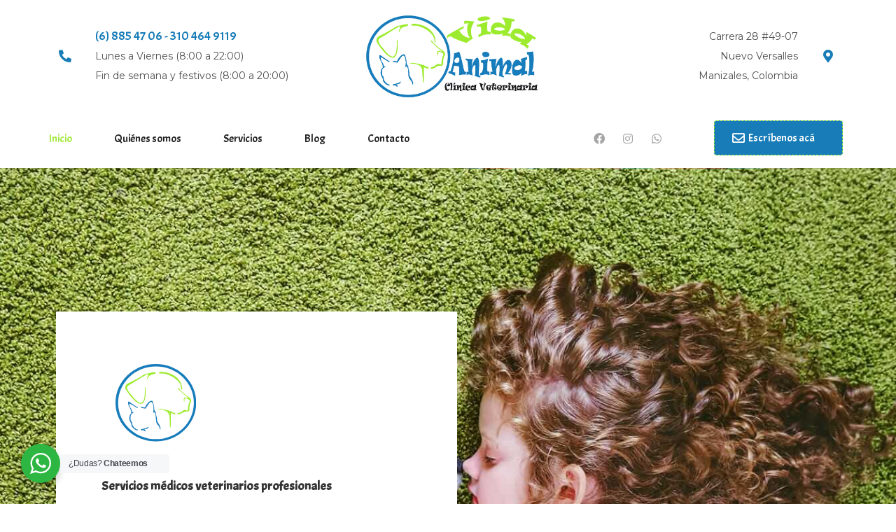

--- FILE ---
content_type: text/html; charset=UTF-8
request_url: https://vidanimalclinicavet.com/
body_size: 46099
content:
<!DOCTYPE html><html dir="ltr" lang="es
	prefix=og: https://ogp.me/ns#"><head >	<meta charset="UTF-8" />
	<meta name="viewport" content="width=device-width, initial-scale=1" />
	<title>Home | Vida Animal Clínica Veterinaria</title>

		<!-- All in One SEO 4.3.7 - aioseo.com -->
		<meta name="description" content="Servicios médicos veterinarios profesionales Damos lo mejor por tu peludito Aquí encontrarás la mejor atención en todo momento para tus mascotas, así como excelentes servicios y personal médico. Servicios médicos veterinarios profesionales Damos lo mejor por tu peludito Aquí encontrarás la mejor atención en todo momento para tus mascotas, así como excelentes servicios y personal" />
		<meta name="robots" content="max-image-preview:large" />
		<link rel="canonical" href="https://vidanimalclinicavet.com/" />
		<meta name="generator" content="All in One SEO (AIOSEO) 4.3.7" />
		<meta property="og:locale" content="es_ES" />
		<meta property="og:site_name" content="Vida Animal Clínica Veterinaria | Clínica veterinaria, sala de belleza canina, mascotas, medico veterinario,  Manizales, vacunas, profilaxis, desparasitación, urgencias 24 horas, medico veterinario, pet shop, spa, peluqueria canina, gatos, perros, esterilización, laboratorio clínico, peluquería, estética canina, estética felina, mascota, clínica, hospitalización, zootecnista, cuidado de animales, parásitos, cepillado, gatos, razas, enfermedades, viejo caldas, café, café, zona cafetera, turismo, feria de Manizales, corrida de toros, animales, pet, mascotas, droga veterinaria, medicina veterinaria, centro medico y veterinario, accesorios y alimentos para mascotas, comida para perro, alimento, comida para gato, Nutrecan, arena para gato, tienda de mascotas, paciente, veterinario, universidad, carrera universitaria, Caldas, salud, consultas a domicilio, consultas a domicilio, urgencias veterinarias, gatitos, perritos, caballos, vida animal, El Campín, La Enea, La Linda, La Sultana, Chipre, Avenida Santander, Universidad de Caldas, Universidad Nacional, Universidad Autónoma de Manizales, Universidad de Manizales, rabia, toxoplasmosis, eccoweb, xpansiongroup, eccowebhosting, dominios, hosting, diseño web, posicionamiento web," />
		<meta property="og:type" content="article" />
		<meta property="og:title" content="Home | Vida Animal Clínica Veterinaria" />
		<meta property="og:description" content="Servicios médicos veterinarios profesionales Damos lo mejor por tu peludito Aquí encontrarás la mejor atención en todo momento para tus mascotas, así como excelentes servicios y personal médico. Servicios médicos veterinarios profesionales Damos lo mejor por tu peludito Aquí encontrarás la mejor atención en todo momento para tus mascotas, así como excelentes servicios y personal" />
		<meta property="og:url" content="https://vidanimalclinicavet.com/" />
		<meta property="article:published_time" content="2019-10-30T17:32:44+00:00" />
		<meta property="article:modified_time" content="2023-11-17T12:24:34+00:00" />
		<meta name="twitter:card" content="summary" />
		<meta name="twitter:title" content="Home | Vida Animal Clínica Veterinaria" />
		<meta name="twitter:description" content="Servicios médicos veterinarios profesionales Damos lo mejor por tu peludito Aquí encontrarás la mejor atención en todo momento para tus mascotas, así como excelentes servicios y personal médico. Servicios médicos veterinarios profesionales Damos lo mejor por tu peludito Aquí encontrarás la mejor atención en todo momento para tus mascotas, así como excelentes servicios y personal" />
		<script type="application/ld+json" class="aioseo-schema">
			{"@context":"https:\/\/schema.org","@graph":[{"@type":"BreadcrumbList","@id":"https:\/\/vidanimalclinicavet.com\/#breadcrumblist","itemListElement":[{"@type":"ListItem","@id":"https:\/\/vidanimalclinicavet.com\/#listItem","position":1,"item":{"@type":"WebPage","@id":"https:\/\/vidanimalclinicavet.com\/","name":"Inicio","description":"Servicios m\u00e9dicos veterinarios profesionales Damos lo mejor por tu peludito Aqu\u00ed encontrar\u00e1s la mejor atenci\u00f3n en todo momento para tus mascotas, as\u00ed como excelentes servicios y personal m\u00e9dico. Servicios m\u00e9dicos veterinarios profesionales Damos lo mejor por tu peludito Aqu\u00ed encontrar\u00e1s la mejor atenci\u00f3n en todo momento para tus mascotas, as\u00ed como excelentes servicios y personal","url":"https:\/\/vidanimalclinicavet.com\/"}}]},{"@type":"Organization","@id":"https:\/\/vidanimalclinicavet.com\/#organization","name":"Vida Animal Cl\u00ednica Veterinaria","url":"https:\/\/vidanimalclinicavet.com\/"},{"@type":"WebPage","@id":"https:\/\/vidanimalclinicavet.com\/#webpage","url":"https:\/\/vidanimalclinicavet.com\/","name":"Home | Vida Animal Cl\u00ednica Veterinaria","description":"Servicios m\u00e9dicos veterinarios profesionales Damos lo mejor por tu peludito Aqu\u00ed encontrar\u00e1s la mejor atenci\u00f3n en todo momento para tus mascotas, as\u00ed como excelentes servicios y personal m\u00e9dico. Servicios m\u00e9dicos veterinarios profesionales Damos lo mejor por tu peludito Aqu\u00ed encontrar\u00e1s la mejor atenci\u00f3n en todo momento para tus mascotas, as\u00ed como excelentes servicios y personal","inLanguage":"es-ES","isPartOf":{"@id":"https:\/\/vidanimalclinicavet.com\/#website"},"breadcrumb":{"@id":"https:\/\/vidanimalclinicavet.com\/#breadcrumblist"},"datePublished":"2019-10-30T17:32:44-05:00","dateModified":"2023-11-17T12:24:34-05:00"},{"@type":"WebSite","@id":"https:\/\/vidanimalclinicavet.com\/#website","url":"https:\/\/vidanimalclinicavet.com\/","name":"Vida Animal Cl\u00ednica Veterinaria","description":"Cl\u00ednica veterinaria, sala de belleza canina, mascotas, medico veterinario,  Manizales, vacunas, profilaxis, desparasitaci\u00f3n, urgencias 24 horas, medico veterinario, pet shop, spa, peluqueria canina, gatos, perros, esterilizaci\u00f3n, laboratorio cl\u00ednico, peluquer\u00eda, est\u00e9tica canina, est\u00e9tica felina, mascota, cl\u00ednica, hospitalizaci\u00f3n, zootecnista, cuidado de animales, par\u00e1sitos, cepillado, gatos, razas, enfermedades, viejo caldas, caf\u00e9, caf\u00e9, zona cafetera, turismo, feria de Manizales, corrida de toros, animales, pet, mascotas, droga veterinaria, medicina veterinaria, centro medico y veterinario, accesorios y alimentos para mascotas, comida para perro, alimento, comida para gato, Nutrecan, arena para gato, tienda de mascotas, paciente, veterinario, universidad, carrera universitaria, Caldas, salud, consultas a domicilio, consultas a domicilio, urgencias veterinarias, gatitos, perritos, caballos, vida animal, El Camp\u00edn, La Enea, La Linda, La Sultana, Chipre, Avenida Santander, Universidad de Caldas, Universidad Nacional, Universidad Aut\u00f3noma de Manizales, Universidad de Manizales, rabia, toxoplasmosis, eccoweb, xpansiongroup, eccowebhosting, dominios, hosting, dise\u00f1o web, posicionamiento web,","inLanguage":"es-ES","publisher":{"@id":"https:\/\/vidanimalclinicavet.com\/#organization"},"potentialAction":{"@type":"SearchAction","target":{"@type":"EntryPoint","urlTemplate":"https:\/\/vidanimalclinicavet.com\/?s={search_term_string}"},"query-input":"required name=search_term_string"}}]}
		</script>
		<!-- All in One SEO -->

<link rel="alternate" type="application/rss+xml" title="Vida Animal Clínica Veterinaria &raquo; Feed" href="https://vidanimalclinicavet.com/feed/" />
<link rel="alternate" type="application/rss+xml" title="Vida Animal Clínica Veterinaria &raquo; Feed de los comentarios" href="https://vidanimalclinicavet.com/comments/feed/" />
<script type="text/javascript">
window._wpemojiSettings = {"baseUrl":"https:\/\/s.w.org\/images\/core\/emoji\/14.0.0\/72x72\/","ext":".png","svgUrl":"https:\/\/s.w.org\/images\/core\/emoji\/14.0.0\/svg\/","svgExt":".svg","source":{"concatemoji":"https:\/\/vidanimalclinicavet.com\/wp-includes\/js\/wp-emoji-release.min.js?ver=6.2.8"}};
/*! This file is auto-generated */
!function(e,a,t){var n,r,o,i=a.createElement("canvas"),p=i.getContext&&i.getContext("2d");function s(e,t){p.clearRect(0,0,i.width,i.height),p.fillText(e,0,0);e=i.toDataURL();return p.clearRect(0,0,i.width,i.height),p.fillText(t,0,0),e===i.toDataURL()}function c(e){var t=a.createElement("script");t.src=e,t.defer=t.type="text/javascript",a.getElementsByTagName("head")[0].appendChild(t)}for(o=Array("flag","emoji"),t.supports={everything:!0,everythingExceptFlag:!0},r=0;r<o.length;r++)t.supports[o[r]]=function(e){if(p&&p.fillText)switch(p.textBaseline="top",p.font="600 32px Arial",e){case"flag":return s("\ud83c\udff3\ufe0f\u200d\u26a7\ufe0f","\ud83c\udff3\ufe0f\u200b\u26a7\ufe0f")?!1:!s("\ud83c\uddfa\ud83c\uddf3","\ud83c\uddfa\u200b\ud83c\uddf3")&&!s("\ud83c\udff4\udb40\udc67\udb40\udc62\udb40\udc65\udb40\udc6e\udb40\udc67\udb40\udc7f","\ud83c\udff4\u200b\udb40\udc67\u200b\udb40\udc62\u200b\udb40\udc65\u200b\udb40\udc6e\u200b\udb40\udc67\u200b\udb40\udc7f");case"emoji":return!s("\ud83e\udef1\ud83c\udffb\u200d\ud83e\udef2\ud83c\udfff","\ud83e\udef1\ud83c\udffb\u200b\ud83e\udef2\ud83c\udfff")}return!1}(o[r]),t.supports.everything=t.supports.everything&&t.supports[o[r]],"flag"!==o[r]&&(t.supports.everythingExceptFlag=t.supports.everythingExceptFlag&&t.supports[o[r]]);t.supports.everythingExceptFlag=t.supports.everythingExceptFlag&&!t.supports.flag,t.DOMReady=!1,t.readyCallback=function(){t.DOMReady=!0},t.supports.everything||(n=function(){t.readyCallback()},a.addEventListener?(a.addEventListener("DOMContentLoaded",n,!1),e.addEventListener("load",n,!1)):(e.attachEvent("onload",n),a.attachEvent("onreadystatechange",function(){"complete"===a.readyState&&t.readyCallback()})),(e=t.source||{}).concatemoji?c(e.concatemoji):e.wpemoji&&e.twemoji&&(c(e.twemoji),c(e.wpemoji)))}(window,document,window._wpemojiSettings);
</script>
<style type="text/css">
img.wp-smiley,
img.emoji {
	display: inline !important;
	border: none !important;
	box-shadow: none !important;
	height: 1em !important;
	width: 1em !important;
	margin: 0 0.07em !important;
	vertical-align: -0.1em !important;
	background: none !important;
	padding: 0 !important;
}
</style>
	<link rel='stylesheet' id='jupiterx-child-css' href='https://vidanimalclinicavet.com/wp-content/themes/jupiterx-child/assets/css/style.css?ver=6.2.8' type='text/css' media='all' />
<link rel='stylesheet' id='wp-block-library-css' href='https://vidanimalclinicavet.com/wp-includes/css/dist/block-library/style.min.css?ver=6.2.8' type='text/css' media='all' />
<style id='wp-block-library-theme-inline-css' type='text/css'>
.wp-block-audio figcaption{color:#555;font-size:13px;text-align:center}.is-dark-theme .wp-block-audio figcaption{color:hsla(0,0%,100%,.65)}.wp-block-audio{margin:0 0 1em}.wp-block-code{border:1px solid #ccc;border-radius:4px;font-family:Menlo,Consolas,monaco,monospace;padding:.8em 1em}.wp-block-embed figcaption{color:#555;font-size:13px;text-align:center}.is-dark-theme .wp-block-embed figcaption{color:hsla(0,0%,100%,.65)}.wp-block-embed{margin:0 0 1em}.blocks-gallery-caption{color:#555;font-size:13px;text-align:center}.is-dark-theme .blocks-gallery-caption{color:hsla(0,0%,100%,.65)}.wp-block-image figcaption{color:#555;font-size:13px;text-align:center}.is-dark-theme .wp-block-image figcaption{color:hsla(0,0%,100%,.65)}.wp-block-image{margin:0 0 1em}.wp-block-pullquote{border-bottom:4px solid;border-top:4px solid;color:currentColor;margin-bottom:1.75em}.wp-block-pullquote cite,.wp-block-pullquote footer,.wp-block-pullquote__citation{color:currentColor;font-size:.8125em;font-style:normal;text-transform:uppercase}.wp-block-quote{border-left:.25em solid;margin:0 0 1.75em;padding-left:1em}.wp-block-quote cite,.wp-block-quote footer{color:currentColor;font-size:.8125em;font-style:normal;position:relative}.wp-block-quote.has-text-align-right{border-left:none;border-right:.25em solid;padding-left:0;padding-right:1em}.wp-block-quote.has-text-align-center{border:none;padding-left:0}.wp-block-quote.is-large,.wp-block-quote.is-style-large,.wp-block-quote.is-style-plain{border:none}.wp-block-search .wp-block-search__label{font-weight:700}.wp-block-search__button{border:1px solid #ccc;padding:.375em .625em}:where(.wp-block-group.has-background){padding:1.25em 2.375em}.wp-block-separator.has-css-opacity{opacity:.4}.wp-block-separator{border:none;border-bottom:2px solid;margin-left:auto;margin-right:auto}.wp-block-separator.has-alpha-channel-opacity{opacity:1}.wp-block-separator:not(.is-style-wide):not(.is-style-dots){width:100px}.wp-block-separator.has-background:not(.is-style-dots){border-bottom:none;height:1px}.wp-block-separator.has-background:not(.is-style-wide):not(.is-style-dots){height:2px}.wp-block-table{margin:0 0 1em}.wp-block-table td,.wp-block-table th{word-break:normal}.wp-block-table figcaption{color:#555;font-size:13px;text-align:center}.is-dark-theme .wp-block-table figcaption{color:hsla(0,0%,100%,.65)}.wp-block-video figcaption{color:#555;font-size:13px;text-align:center}.is-dark-theme .wp-block-video figcaption{color:hsla(0,0%,100%,.65)}.wp-block-video{margin:0 0 1em}.wp-block-template-part.has-background{margin-bottom:0;margin-top:0;padding:1.25em 2.375em}
</style>
<link rel='stylesheet' id='classic-theme-styles-css' href='https://vidanimalclinicavet.com/wp-includes/css/classic-themes.min.css?ver=6.2.8' type='text/css' media='all' />
<style id='global-styles-inline-css' type='text/css'>
body{--wp--preset--color--black: #000000;--wp--preset--color--cyan-bluish-gray: #abb8c3;--wp--preset--color--white: #ffffff;--wp--preset--color--pale-pink: #f78da7;--wp--preset--color--vivid-red: #cf2e2e;--wp--preset--color--luminous-vivid-orange: #ff6900;--wp--preset--color--luminous-vivid-amber: #fcb900;--wp--preset--color--light-green-cyan: #7bdcb5;--wp--preset--color--vivid-green-cyan: #00d084;--wp--preset--color--pale-cyan-blue: #8ed1fc;--wp--preset--color--vivid-cyan-blue: #0693e3;--wp--preset--color--vivid-purple: #9b51e0;--wp--preset--gradient--vivid-cyan-blue-to-vivid-purple: linear-gradient(135deg,rgba(6,147,227,1) 0%,rgb(155,81,224) 100%);--wp--preset--gradient--light-green-cyan-to-vivid-green-cyan: linear-gradient(135deg,rgb(122,220,180) 0%,rgb(0,208,130) 100%);--wp--preset--gradient--luminous-vivid-amber-to-luminous-vivid-orange: linear-gradient(135deg,rgba(252,185,0,1) 0%,rgba(255,105,0,1) 100%);--wp--preset--gradient--luminous-vivid-orange-to-vivid-red: linear-gradient(135deg,rgba(255,105,0,1) 0%,rgb(207,46,46) 100%);--wp--preset--gradient--very-light-gray-to-cyan-bluish-gray: linear-gradient(135deg,rgb(238,238,238) 0%,rgb(169,184,195) 100%);--wp--preset--gradient--cool-to-warm-spectrum: linear-gradient(135deg,rgb(74,234,220) 0%,rgb(151,120,209) 20%,rgb(207,42,186) 40%,rgb(238,44,130) 60%,rgb(251,105,98) 80%,rgb(254,248,76) 100%);--wp--preset--gradient--blush-light-purple: linear-gradient(135deg,rgb(255,206,236) 0%,rgb(152,150,240) 100%);--wp--preset--gradient--blush-bordeaux: linear-gradient(135deg,rgb(254,205,165) 0%,rgb(254,45,45) 50%,rgb(107,0,62) 100%);--wp--preset--gradient--luminous-dusk: linear-gradient(135deg,rgb(255,203,112) 0%,rgb(199,81,192) 50%,rgb(65,88,208) 100%);--wp--preset--gradient--pale-ocean: linear-gradient(135deg,rgb(255,245,203) 0%,rgb(182,227,212) 50%,rgb(51,167,181) 100%);--wp--preset--gradient--electric-grass: linear-gradient(135deg,rgb(202,248,128) 0%,rgb(113,206,126) 100%);--wp--preset--gradient--midnight: linear-gradient(135deg,rgb(2,3,129) 0%,rgb(40,116,252) 100%);--wp--preset--duotone--dark-grayscale: url('#wp-duotone-dark-grayscale');--wp--preset--duotone--grayscale: url('#wp-duotone-grayscale');--wp--preset--duotone--purple-yellow: url('#wp-duotone-purple-yellow');--wp--preset--duotone--blue-red: url('#wp-duotone-blue-red');--wp--preset--duotone--midnight: url('#wp-duotone-midnight');--wp--preset--duotone--magenta-yellow: url('#wp-duotone-magenta-yellow');--wp--preset--duotone--purple-green: url('#wp-duotone-purple-green');--wp--preset--duotone--blue-orange: url('#wp-duotone-blue-orange');--wp--preset--font-size--small: 13px;--wp--preset--font-size--medium: 20px;--wp--preset--font-size--large: 36px;--wp--preset--font-size--x-large: 42px;--wp--preset--spacing--20: 0.44rem;--wp--preset--spacing--30: 0.67rem;--wp--preset--spacing--40: 1rem;--wp--preset--spacing--50: 1.5rem;--wp--preset--spacing--60: 2.25rem;--wp--preset--spacing--70: 3.38rem;--wp--preset--spacing--80: 5.06rem;--wp--preset--shadow--natural: 6px 6px 9px rgba(0, 0, 0, 0.2);--wp--preset--shadow--deep: 12px 12px 50px rgba(0, 0, 0, 0.4);--wp--preset--shadow--sharp: 6px 6px 0px rgba(0, 0, 0, 0.2);--wp--preset--shadow--outlined: 6px 6px 0px -3px rgba(255, 255, 255, 1), 6px 6px rgba(0, 0, 0, 1);--wp--preset--shadow--crisp: 6px 6px 0px rgba(0, 0, 0, 1);}:where(.is-layout-flex){gap: 0.5em;}body .is-layout-flow > .alignleft{float: left;margin-inline-start: 0;margin-inline-end: 2em;}body .is-layout-flow > .alignright{float: right;margin-inline-start: 2em;margin-inline-end: 0;}body .is-layout-flow > .aligncenter{margin-left: auto !important;margin-right: auto !important;}body .is-layout-constrained > .alignleft{float: left;margin-inline-start: 0;margin-inline-end: 2em;}body .is-layout-constrained > .alignright{float: right;margin-inline-start: 2em;margin-inline-end: 0;}body .is-layout-constrained > .aligncenter{margin-left: auto !important;margin-right: auto !important;}body .is-layout-constrained > :where(:not(.alignleft):not(.alignright):not(.alignfull)){max-width: var(--wp--style--global--content-size);margin-left: auto !important;margin-right: auto !important;}body .is-layout-constrained > .alignwide{max-width: var(--wp--style--global--wide-size);}body .is-layout-flex{display: flex;}body .is-layout-flex{flex-wrap: wrap;align-items: center;}body .is-layout-flex > *{margin: 0;}:where(.wp-block-columns.is-layout-flex){gap: 2em;}.has-black-color{color: var(--wp--preset--color--black) !important;}.has-cyan-bluish-gray-color{color: var(--wp--preset--color--cyan-bluish-gray) !important;}.has-white-color{color: var(--wp--preset--color--white) !important;}.has-pale-pink-color{color: var(--wp--preset--color--pale-pink) !important;}.has-vivid-red-color{color: var(--wp--preset--color--vivid-red) !important;}.has-luminous-vivid-orange-color{color: var(--wp--preset--color--luminous-vivid-orange) !important;}.has-luminous-vivid-amber-color{color: var(--wp--preset--color--luminous-vivid-amber) !important;}.has-light-green-cyan-color{color: var(--wp--preset--color--light-green-cyan) !important;}.has-vivid-green-cyan-color{color: var(--wp--preset--color--vivid-green-cyan) !important;}.has-pale-cyan-blue-color{color: var(--wp--preset--color--pale-cyan-blue) !important;}.has-vivid-cyan-blue-color{color: var(--wp--preset--color--vivid-cyan-blue) !important;}.has-vivid-purple-color{color: var(--wp--preset--color--vivid-purple) !important;}.has-black-background-color{background-color: var(--wp--preset--color--black) !important;}.has-cyan-bluish-gray-background-color{background-color: var(--wp--preset--color--cyan-bluish-gray) !important;}.has-white-background-color{background-color: var(--wp--preset--color--white) !important;}.has-pale-pink-background-color{background-color: var(--wp--preset--color--pale-pink) !important;}.has-vivid-red-background-color{background-color: var(--wp--preset--color--vivid-red) !important;}.has-luminous-vivid-orange-background-color{background-color: var(--wp--preset--color--luminous-vivid-orange) !important;}.has-luminous-vivid-amber-background-color{background-color: var(--wp--preset--color--luminous-vivid-amber) !important;}.has-light-green-cyan-background-color{background-color: var(--wp--preset--color--light-green-cyan) !important;}.has-vivid-green-cyan-background-color{background-color: var(--wp--preset--color--vivid-green-cyan) !important;}.has-pale-cyan-blue-background-color{background-color: var(--wp--preset--color--pale-cyan-blue) !important;}.has-vivid-cyan-blue-background-color{background-color: var(--wp--preset--color--vivid-cyan-blue) !important;}.has-vivid-purple-background-color{background-color: var(--wp--preset--color--vivid-purple) !important;}.has-black-border-color{border-color: var(--wp--preset--color--black) !important;}.has-cyan-bluish-gray-border-color{border-color: var(--wp--preset--color--cyan-bluish-gray) !important;}.has-white-border-color{border-color: var(--wp--preset--color--white) !important;}.has-pale-pink-border-color{border-color: var(--wp--preset--color--pale-pink) !important;}.has-vivid-red-border-color{border-color: var(--wp--preset--color--vivid-red) !important;}.has-luminous-vivid-orange-border-color{border-color: var(--wp--preset--color--luminous-vivid-orange) !important;}.has-luminous-vivid-amber-border-color{border-color: var(--wp--preset--color--luminous-vivid-amber) !important;}.has-light-green-cyan-border-color{border-color: var(--wp--preset--color--light-green-cyan) !important;}.has-vivid-green-cyan-border-color{border-color: var(--wp--preset--color--vivid-green-cyan) !important;}.has-pale-cyan-blue-border-color{border-color: var(--wp--preset--color--pale-cyan-blue) !important;}.has-vivid-cyan-blue-border-color{border-color: var(--wp--preset--color--vivid-cyan-blue) !important;}.has-vivid-purple-border-color{border-color: var(--wp--preset--color--vivid-purple) !important;}.has-vivid-cyan-blue-to-vivid-purple-gradient-background{background: var(--wp--preset--gradient--vivid-cyan-blue-to-vivid-purple) !important;}.has-light-green-cyan-to-vivid-green-cyan-gradient-background{background: var(--wp--preset--gradient--light-green-cyan-to-vivid-green-cyan) !important;}.has-luminous-vivid-amber-to-luminous-vivid-orange-gradient-background{background: var(--wp--preset--gradient--luminous-vivid-amber-to-luminous-vivid-orange) !important;}.has-luminous-vivid-orange-to-vivid-red-gradient-background{background: var(--wp--preset--gradient--luminous-vivid-orange-to-vivid-red) !important;}.has-very-light-gray-to-cyan-bluish-gray-gradient-background{background: var(--wp--preset--gradient--very-light-gray-to-cyan-bluish-gray) !important;}.has-cool-to-warm-spectrum-gradient-background{background: var(--wp--preset--gradient--cool-to-warm-spectrum) !important;}.has-blush-light-purple-gradient-background{background: var(--wp--preset--gradient--blush-light-purple) !important;}.has-blush-bordeaux-gradient-background{background: var(--wp--preset--gradient--blush-bordeaux) !important;}.has-luminous-dusk-gradient-background{background: var(--wp--preset--gradient--luminous-dusk) !important;}.has-pale-ocean-gradient-background{background: var(--wp--preset--gradient--pale-ocean) !important;}.has-electric-grass-gradient-background{background: var(--wp--preset--gradient--electric-grass) !important;}.has-midnight-gradient-background{background: var(--wp--preset--gradient--midnight) !important;}.has-small-font-size{font-size: var(--wp--preset--font-size--small) !important;}.has-medium-font-size{font-size: var(--wp--preset--font-size--medium) !important;}.has-large-font-size{font-size: var(--wp--preset--font-size--large) !important;}.has-x-large-font-size{font-size: var(--wp--preset--font-size--x-large) !important;}
.wp-block-navigation a:where(:not(.wp-element-button)){color: inherit;}
:where(.wp-block-columns.is-layout-flex){gap: 2em;}
.wp-block-pullquote{font-size: 1.5em;line-height: 1.6;}
</style>
<link rel='stylesheet' id='wutb-jqueryui-css' href='https://vidanimalclinicavet.com/wp-content/plugins/WP_UltimateToursBuilder/assets/css/jquery-ui-theme/jquery-ui.min.css?ver=1.049' type='text/css' media='all' />
<link rel='stylesheet' id='wutb-fontawesome-css' href='https://vidanimalclinicavet.com/wp-content/plugins/WP_UltimateToursBuilder/assets/css/font-awesome.min.css?ver=1.049' type='text/css' media='all' />
<link rel='stylesheet' id='wutb-animate-css' href='https://vidanimalclinicavet.com/wp-content/plugins/WP_UltimateToursBuilder/assets/css/animate.min.css?ver=1.049' type='text/css' media='all' />
<link rel='stylesheet' id='wutb-frontend-css' href='https://vidanimalclinicavet.com/wp-content/plugins/WP_UltimateToursBuilder/assets/css/frontend.min.css?ver=1.049' type='text/css' media='all' />
<style id='wutb-styles-inline-css' type='text/css'>
@import url('https://fonts.googleapis.com/css?family=Lato');#wutb_stepContainer[data-tour="1"] .wutb_fullscreenText{font-family: "Lato"!important;}#wutb_stepContainer[data-tour="1"] .wutb_dialogContainer{font-family: "Lato"!important;}#wutb_stepContainer[data-tour="1"] #wutb_elementText{font-family: "Lato"!important;}#wutb_stepContainer[data-tour="1"] #wutb_tooltip{font-family: "Lato"!important;}body .ui-tooltip.wutb-tour-1 , body .ui-tooltip.wutb-tour-1 .ui-tooltip-content{background-color:#1abc9c;color:#ffffff;}#wutb_stepContainer[data-tour="2"] .wutb_fullscreenText{font-family: "Lato"!important;}#wutb_stepContainer[data-tour="2"] .wutb_dialogContainer{font-family: "Lato"!important;}#wutb_stepContainer[data-tour="2"] #wutb_elementText{font-family: "Lato"!important;}#wutb_stepContainer[data-tour="2"] #wutb_tooltip{font-family: "Lato"!important;}body .ui-tooltip.wutb-tour-2 , body .ui-tooltip.wutb-tour-2 .ui-tooltip-content{background-color:#1abc9c;color:#ffffff;}#wutb_stepContainer[data-tour="4"] .wutb_fullscreenText{font-family: "Lato"!important;}#wutb_stepContainer[data-tour="4"] .wutb_dialogContainer{font-family: "Lato"!important;}#wutb_stepContainer[data-tour="4"] #wutb_elementText{font-family: "Lato"!important;}#wutb_stepContainer[data-tour="4"] #wutb_tooltip{font-family: "Lato"!important;}body .ui-tooltip.wutb-tour-4 , body .ui-tooltip.wutb-tour-4 .ui-tooltip-content{background-color:#1abc9c;color:#ffffff;}#wutb_stepContainer[data-tour="5"] .wutb_fullscreenText{font-family: "Lato"!important;}#wutb_stepContainer[data-tour="5"] .wutb_dialogContainer{font-family: "Lato"!important;}#wutb_stepContainer[data-tour="5"] #wutb_elementText{font-family: "Lato"!important;}#wutb_stepContainer[data-tour="5"] #wutb_tooltip{font-family: "Lato"!important;}body .ui-tooltip.wutb-tour-5 , body .ui-tooltip.wutb-tour-5 .ui-tooltip-content{background-color:#1abc9c;color:#ffffff;}#wutb_stepContainer[data-tour="6"] .wutb_fullscreenText{font-family: "Lato"!important;}#wutb_stepContainer[data-tour="6"] .wutb_dialogContainer{font-family: "Lato"!important;}#wutb_stepContainer[data-tour="6"] #wutb_elementText{font-family: "Lato"!important;}#wutb_stepContainer[data-tour="6"] #wutb_tooltip{font-family: "Lato"!important;}body .ui-tooltip.wutb-tour-6 , body .ui-tooltip.wutb-tour-6 .ui-tooltip-content{background-color:#1abc9c;color:#ffffff;}#wutb_stepContainer[data-tour="7"] .wutb_fullscreenText{font-family: "Lato"!important;}#wutb_stepContainer[data-tour="7"] .wutb_dialogContainer{font-family: "Lato"!important;}#wutb_stepContainer[data-tour="7"] #wutb_elementText{font-family: "Lato"!important;}#wutb_stepContainer[data-tour="7"] #wutb_tooltip{font-family: "Lato"!important;}body .ui-tooltip.wutb-tour-7 , body .ui-tooltip.wutb-tour-7 .ui-tooltip-content{background-color:#1abc9c;color:#ffffff;}
</style>
<link rel='stylesheet' id='nta-css-popup-css' href='https://vidanimalclinicavet.com/wp-content/plugins/whatsapp-for-wordpress/assets/css/style.css?ver=6.2.8' type='text/css' media='all' />
<link rel='stylesheet' id='wpforms-full-css' href='https://vidanimalclinicavet.com/wp-content/plugins/wpforms/assets/css/wpforms-full.min.css?ver=1.6.3' type='text/css' media='all' />
<link rel='stylesheet' id='jupiterx-css' href='https://vidanimalclinicavet.com/wp-content/uploads/jupiterx/compiler/jupiterx/style.css?ver=99f9401' type='text/css' media='all' />
<link rel='stylesheet' id='jet-popup-frontend-css' href='https://vidanimalclinicavet.com/wp-content/plugins/jet-popup/assets/css/jet-popup-frontend.css?ver=2.0.0' type='text/css' media='all' />
<link rel='stylesheet' id='jupiterx-elements-dynamic-styles-css' href='https://vidanimalclinicavet.com/wp-content/uploads/jupiterx/compiler/jupiterx-elements-dynamic-styles/style.css?ver=c06d3a9' type='text/css' media='all' />
<link rel='stylesheet' id='jet-elements-css' href='https://vidanimalclinicavet.com/wp-content/plugins/jet-elements/assets/css/jet-elements.css?ver=2.6.9' type='text/css' media='all' />
<link rel='stylesheet' id='jet-elements-skin-css' href='https://vidanimalclinicavet.com/wp-content/plugins/jet-elements/assets/css/jet-elements-skin.css?ver=2.6.9' type='text/css' media='all' />
<link rel='stylesheet' id='elementor-icons-css' href='https://vidanimalclinicavet.com/wp-content/plugins/elementor/assets/lib/eicons/css/elementor-icons.min.css?ver=5.20.0' type='text/css' media='all' />
<link rel='stylesheet' id='elementor-frontend-legacy-css' href='https://vidanimalclinicavet.com/wp-content/plugins/elementor/assets/css/frontend-legacy.min.css?ver=3.13.2' type='text/css' media='all' />
<link rel='stylesheet' id='elementor-frontend-css' href='https://vidanimalclinicavet.com/wp-content/plugins/elementor/assets/css/frontend.min.css?ver=3.13.2' type='text/css' media='all' />
<link rel='stylesheet' id='swiper-css' href='https://vidanimalclinicavet.com/wp-content/plugins/elementor/assets/lib/swiper/css/swiper.min.css?ver=5.3.6' type='text/css' media='all' />
<link rel='stylesheet' id='font-awesome-css' href='https://vidanimalclinicavet.com/wp-content/plugins/elementor/assets/lib/font-awesome/css/font-awesome.min.css?ver=4.7.0' type='text/css' media='all' />
<link rel='stylesheet' id='jupiterx-core-raven-frontend-css' href='https://vidanimalclinicavet.com/wp-content/plugins/jupiterx-core/includes/extensions/raven/assets/css/frontend.min.css?ver=6.2.8' type='text/css' media='all' />
<link rel='stylesheet' id='elementor-post-185-css' href='https://vidanimalclinicavet.com/wp-content/uploads/elementor/css/post-185.css?ver=1684227811' type='text/css' media='all' />
<link rel='stylesheet' id='elementor-pro-css' href='https://vidanimalclinicavet.com/wp-content/plugins/elementor-pro/assets/css/frontend.min.css?ver=3.13.1' type='text/css' media='all' />
<link rel='stylesheet' id='flatpickr-css' href='https://vidanimalclinicavet.com/wp-content/plugins/elementor/assets/lib/flatpickr/flatpickr.min.css?ver=4.1.4' type='text/css' media='all' />
<link rel='stylesheet' id='elementor-post-360-css' href='https://vidanimalclinicavet.com/wp-content/uploads/elementor/css/post-360.css?ver=1700224066' type='text/css' media='all' />
<link rel='stylesheet' id='font-awesome-5-all-css' href='https://vidanimalclinicavet.com/wp-content/plugins/elementor/assets/lib/font-awesome/css/all.min.css?ver=3.13.2' type='text/css' media='all' />
<link rel='stylesheet' id='font-awesome-4-shim-css' href='https://vidanimalclinicavet.com/wp-content/plugins/elementor/assets/lib/font-awesome/css/v4-shims.min.css?ver=3.13.2' type='text/css' media='all' />
<link rel='stylesheet' id='elementor-post-96-css' href='https://vidanimalclinicavet.com/wp-content/uploads/elementor/css/post-96.css?ver=1700222981' type='text/css' media='all' />
<link rel='stylesheet' id='elementor-post-105-css' href='https://vidanimalclinicavet.com/wp-content/uploads/elementor/css/post-105.css?ver=1684757602' type='text/css' media='all' />
<link rel='stylesheet' id='elementor-post-108-css' href='https://vidanimalclinicavet.com/wp-content/uploads/elementor/css/post-108.css?ver=1700224052' type='text/css' media='all' />
<link rel='stylesheet' id='google-fonts-1-css' href='https://fonts.googleapis.com/css?family=Roboto%3A100%2C100italic%2C200%2C200italic%2C300%2C300italic%2C400%2C400italic%2C500%2C500italic%2C600%2C600italic%2C700%2C700italic%2C800%2C800italic%2C900%2C900italic%7CRoboto+Slab%3A100%2C100italic%2C200%2C200italic%2C300%2C300italic%2C400%2C400italic%2C500%2C500italic%2C600%2C600italic%2C700%2C700italic%2C800%2C800italic%2C900%2C900italic%7CAcme%3A100%2C100italic%2C200%2C200italic%2C300%2C300italic%2C400%2C400italic%2C500%2C500italic%2C600%2C600italic%2C700%2C700italic%2C800%2C800italic%2C900%2C900italic&#038;display=auto&#038;ver=6.2.8' type='text/css' media='all' />
<link rel='stylesheet' id='elementor-icons-shared-0-css' href='https://vidanimalclinicavet.com/wp-content/plugins/elementor/assets/lib/font-awesome/css/fontawesome.min.css?ver=5.15.3' type='text/css' media='all' />
<link rel='stylesheet' id='elementor-icons-fa-solid-css' href='https://vidanimalclinicavet.com/wp-content/plugins/elementor/assets/lib/font-awesome/css/solid.min.css?ver=5.15.3' type='text/css' media='all' />
<link rel='stylesheet' id='elementor-icons-fa-brands-css' href='https://vidanimalclinicavet.com/wp-content/plugins/elementor/assets/lib/font-awesome/css/brands.min.css?ver=5.15.3' type='text/css' media='all' />
<link rel='stylesheet' id='elementor-icons-fa-regular-css' href='https://vidanimalclinicavet.com/wp-content/plugins/elementor/assets/lib/font-awesome/css/regular.min.css?ver=5.15.3' type='text/css' media='all' />
<link rel="preconnect" href="https://fonts.gstatic.com/" crossorigin><script type='text/javascript' src='https://vidanimalclinicavet.com/wp-includes/js/jquery/jquery.min.js?ver=3.6.4' id='jquery-core-js'></script>
<script type='text/javascript' src='https://vidanimalclinicavet.com/wp-includes/js/jquery/jquery-migrate.min.js?ver=3.4.0' id='jquery-migrate-js'></script>
<script type='text/javascript' src='https://vidanimalclinicavet.com/wp-content/plugins/WP_UltimateToursBuilder/assets/js/webfontloader.js?ver=1.049' id='webfontloader-js'></script>
<script type='text/javascript' src='https://vidanimalclinicavet.com/wp-includes/js/jquery/ui/core.min.js?ver=1.13.2' id='jquery-ui-core-js'></script>
<script type='text/javascript' src='https://vidanimalclinicavet.com/wp-includes/js/jquery/ui/mouse.min.js?ver=1.13.2' id='jquery-ui-mouse-js'></script>
<script type='text/javascript' src='https://vidanimalclinicavet.com/wp-includes/js/jquery/ui/tooltip.min.js?ver=1.13.2' id='jquery-ui-tooltip-js'></script>
<script type='text/javascript' id='wutb-frontend-js-extra'>
/* <![CDATA[ */
var wutb_toursData = [{"assetsUrl":"https:\/\/vidanimalclinicavet.com\/wp-content\/plugins\/WP_UltimateToursBuilder\/assets\/","websiteUrl":"https:\/\/vidanimalclinicavet.com","adminUrl":"https:\/\/vidanimalclinicavet.com\/wp-admin\/","websiteTitle":"Vida Animal Cl\u00ednica Veterinaria","siteUrl":"https:\/\/vidanimalclinicavet.com","previewTour":0,"previewStep":0,"tours":[{"id":"1","title":"TourEntradas","tourData":"{\"steps\":[{\"id\":2,\"tourID\":1,\"position\":[0,0],\"start\":true,\"content\":\"\",\"buttons\":[],\"settings\":{\"tourID\":1,\"texts_font\":\"Lato\",\"tooltip_font\":\"Lato\",\"arrow_font\":\"Lato\",\"dialog_font\":\"Lato\",\"title\":\"Entradas\",\"type\":\"showElement\",\"url\":\"\/wp-admin\/admin.php?page=hcg-admin\",\"domElement\":\"#menu-posts>A:nth-child(1)>DIV:nth-child(3)\",\"headerText\":\"1) Las Entradas\",\"text\":\"<span style=\\\"color: #00ffff;\\\">Entradas:<\/span> Hace referencia a la p\u00e1gina de Blog donde se publican noticias, promociones, notas de inter\u00e9s, temas de actualidad y se manejan en orden cronol\u00f3gico por ser noticias. All\u00ed se pueden publicar textos, fotos, videos, etc.\\n\\nEmpecemos dando clic en <span style=\\\"color: #00ffff;\\\"><b>Entradas<\/b><\/span>\",\"codeJS\":\"\",\"continueAction\":\"click\",\"startDelay\":\"0\",\"continueDelay\":\"6\",\"textStyle\":\"arrow\",\"offsetX\":\"0\",\"offsetY\":\"0\",\"backgroundColor\":\"#1abc9c\",\"textColor\":\"#ffffff\",\"headerColor\":\"#1abc9c\",\"headerTextColor\":\"#1abc9c\",\"footerColor\":\"#ccc\",\"textSize\":\"30\",\"headerTextSize\":\"56\",\"entryAnimation\":\"fadeIn\",\"animation\":\"heartBeat\",\"position\":\"right\",\"useOverlay\":1,\"overlayOpacity\":\"0.8\",\"overlayColor\":\"#000000\"}},{\"id\":5,\"tourID\":1,\"position\":[302,0],\"start\":false,\"content\":\"\",\"buttons\":[],\"settings\":{\"tourID\":1,\"texts_font\":\"Lato\",\"tooltip_font\":\"Lato\",\"arrow_font\":\"Lato\",\"dialog_font\":\"Lato\",\"title\":\"A\u00f1adir entrada\",\"type\":\"showElement\",\"url\":\"\/wp-admin\/edit.php\",\"domElement\":\"#menu-posts>UL:nth-child(2)>LI:nth-child(3)>A:nth-child(1)\",\"headerText\":\"My title\",\"text\":\"Para crear una nueva entrada damos clic en <span style=\\\"color: #1abc9c;\\\"><b>A\u00f1adir nueva<\/b><\/span>\",\"codeJS\":\"\",\"continueAction\":\"click\",\"startDelay\":\"0\",\"continueDelay\":\"6\",\"textStyle\":\"arrow\",\"offsetX\":\"0\",\"offsetY\":\"0\",\"backgroundColor\":\"#1abc9c\",\"textColor\":\"#ffffff\",\"headerColor\":\"#1abc9c\",\"headerTextColor\":\"#1abc9c\",\"footerColor\":\"#ccc\",\"textSize\":\"28\",\"headerTextSize\":\"56\",\"entryAnimation\":\"fadeIn\",\"animation\":\"heartBeat\",\"position\":\"right\",\"useOverlay\":1,\"overlayOpacity\":\"0.7\",\"overlayColor\":\"#000000\"}},{\"id\":7,\"tourID\":1,\"position\":[146,0],\"start\":false,\"content\":\"\",\"buttons\":[{\"id\":18,\"title\":\"Entendido\",\"icon\":\"fas fa-check\",\"finalPage\":\"\",\"action\":\"nextStep\",\"backgroundColor\":\"#1abc9c\",\"textColor\":\"#ffffff\"}],\"settings\":{\"tourID\":1,\"texts_font\":\"Lato\",\"tooltip_font\":\"Lato\",\"arrow_font\":\"Lato\",\"dialog_font\":\"Lato\",\"title\":\"Todas las entradas\",\"type\":\"dialog\",\"url\":\"\/wp-admin\/edit.php\",\"domElement\":\"\",\"headerText\":\"Todas las entradas\",\"text\":\"<span style=\\\" line-height: 1.2;\\\">En esta p\u00e1gina aparecen todas las entradas que hay creadas en el sitio.<\/span>\",\"codeJS\":\"\",\"continueAction\":\"delay\",\"startDelay\":\"0\",\"continueDelay\":\"6\",\"textStyle\":\"arrow\",\"offsetX\":\"0\",\"offsetY\":\"0\",\"backgroundColor\":\"#dfdfdf\",\"textColor\":\"#7f8c8d\",\"headerColor\":\"#1abc9c\",\"headerTextColor\":\"#ffffff\",\"footerColor\":\"#ccc\",\"textSize\":\"22\",\"headerTextSize\":\"56\",\"entryAnimation\":\"fadeIn\",\"animation\":\"heartBeat\",\"position\":\"down\",\"useOverlay\":1,\"overlayOpacity\":\"0.7\",\"overlayColor\":\"#000000\"}},{\"id\":16,\"tourID\":1,\"position\":[448,0],\"start\":false,\"content\":\"\",\"buttons\":[],\"settings\":{\"tourID\":1,\"texts_font\":\"Lato\",\"tooltip_font\":\"Lato\",\"arrow_font\":\"Lato\",\"dialog_font\":\"Lato\",\"title\":\"A\u00f1adir t\u00edtulo\",\"type\":\"showElement\",\"url\":\"\/wp-admin\/post-new.php\",\"domElement\":\"#title\",\"headerText\":\"My title\",\"text\":\"1) A\u00f1adir el t\u00edtulo para la entrada\",\"codeJS\":\"\",\"continueAction\":\"delay\",\"startDelay\":\"0\",\"continueDelay\":\"7\",\"textStyle\":\"tooltip\",\"offsetX\":\"0\",\"offsetY\":\"-15\",\"backgroundColor\":\"#1abc9c\",\"textColor\":\"#ffffff\",\"headerColor\":\"#1abc9c\",\"headerTextColor\":\"#1abc9c\",\"footerColor\":\"#ccc\",\"textSize\":\"18\",\"headerTextSize\":\"56\",\"entryAnimation\":\"fadeIn\",\"animation\":\"heartBeat\",\"position\":\"down\",\"useOverlay\":1,\"overlayOpacity\":\"0.7\",\"overlayColor\":\"#000000\"}},{\"id\":19,\"tourID\":1,\"position\":[589,0],\"start\":false,\"content\":\"\",\"buttons\":[{\"id\":21,\"title\":\"Lo entiendo\",\"icon\":\"fas fa-check\",\"finalPage\":\"\",\"action\":\"nextStep\",\"backgroundColor\":\"#1abc9c\",\"textColor\":\"#ffffff\"}],\"settings\":{\"tourID\":1,\"texts_font\":\"Lato\",\"tooltip_font\":\"Lato\",\"arrow_font\":\"Lato\",\"dialog_font\":\"Lato\",\"title\":\"A\u00f1adir contenido textual\",\"type\":\"dialog\",\"url\":\"\/wp-admin\/post-new.php\",\"domElement\":\"\",\"headerText\":\"2) A\u00f1ada el contenido de la entrada\",\"text\":\"<span style=\\\"font-size: 20px; line-height: 1.5;\\\">En el recuadro blanco de atr\u00e1s se a\u00f1ade el contenido textual que llevar\u00e1 la entrada. Puede escribirlo o copiarlo y pegarlo desde otra p\u00e1gina o documento.<\/span>\",\"codeJS\":\"\",\"continueAction\":\"delay\",\"startDelay\":\"0\",\"continueDelay\":\"6\",\"textStyle\":\"arrow\",\"offsetX\":\"0\",\"offsetY\":\"0\",\"backgroundColor\":\"#dfdfdf\",\"textColor\":\"#7f8c8d\",\"headerColor\":\"#1abc9c\",\"headerTextColor\":\"#ffffff\",\"footerColor\":\"#ccc\",\"textSize\":\"21\",\"headerTextSize\":\"56\",\"entryAnimation\":\"fadeIn\",\"animation\":\"heartBeat\",\"position\":\"down\",\"useOverlay\":1,\"overlayOpacity\":\"0.7\",\"overlayColor\":\"#000000\"}},{\"id\":22,\"tourID\":1,\"position\":[738,0],\"start\":false,\"content\":\"\",\"buttons\":[],\"settings\":{\"tourID\":1,\"texts_font\":\"Lato\",\"tooltip_font\":\"Lato\",\"arrow_font\":\"Lato\",\"dialog_font\":\"Lato\",\"title\":\"Estilos texto\",\"type\":\"showElement\",\"url\":\"\/wp-admin\/post-new.php\",\"domElement\":\"#mceu_1-button>I:nth-child(1)\",\"headerText\":\"My title\",\"text\":\"En esta barra de herramientas encuentra opciones para editar <br>su texto, ponerlo en negrilla, cursiva, darle color, centrar el texto, etc.\",\"codeJS\":\"\",\"continueAction\":\"delay\",\"startDelay\":\"0\",\"continueDelay\":\"7\",\"textStyle\":\"tooltip\",\"offsetX\":\"-21\",\"offsetY\":\"-15\",\"backgroundColor\":\"#1abc9c\",\"textColor\":\"#ffffff\",\"headerColor\":\"#1abc9c\",\"headerTextColor\":\"#1abc9c\",\"footerColor\":\"#ccc\",\"textSize\":\"18\",\"headerTextSize\":\"56\",\"entryAnimation\":\"fadeIn\",\"animation\":\"heartBeat\",\"position\":\"down\",\"useOverlay\":1,\"overlayOpacity\":\"0.7\",\"overlayColor\":\"#000000\"}},{\"id\":24,\"tourID\":1,\"position\":[882,0],\"start\":false,\"content\":\"\",\"buttons\":[],\"settings\":{\"tourID\":1,\"texts_font\":\"Lato\",\"tooltip_font\":\"Lato\",\"arrow_font\":\"Lato\",\"dialog_font\":\"Lato\",\"title\":\"A\u00f1adir objeto\",\"type\":\"showElement\",\"url\":\"\/wp-admin\/post-new.php\",\"domElement\":\"#insert-media-button\",\"headerText\":\"My title\",\"text\":\"3) Ahora vamos a a\u00f1adir fotos.<br> <br> De clic sobre el bot\u00f3n A\u00f1adir objeto\",\"codeJS\":\"\",\"continueAction\":\"click\",\"startDelay\":\"0\",\"continueDelay\":\"5\",\"textStyle\":\"tooltip\",\"offsetX\":\"0\",\"offsetY\":\"-15\",\"backgroundColor\":\"#1abc9c\",\"textColor\":\"#ffffff\",\"headerColor\":\"#1abc9c\",\"headerTextColor\":\"#1abc9c\",\"footerColor\":\"#ccc\",\"textSize\":\"18\",\"headerTextSize\":\"56\",\"entryAnimation\":\"fadeIn\",\"animation\":\"heartBeat\",\"position\":\"down\",\"useOverlay\":1,\"overlayOpacity\":\"0.7\",\"overlayColor\":\"#000000\"}},{\"id\":31,\"tourID\":1,\"position\":[1031,0],\"start\":false,\"content\":\"\",\"buttons\":[{\"id\":39,\"title\":\"Continuar\",\"icon\":\"fas fa-check\",\"finalPage\":\"\",\"action\":\"nextStep\",\"backgroundColor\":\"#1abc9c\",\"textColor\":\"#ffffff\"}],\"settings\":{\"tourID\":1,\"texts_font\":\"Lato\",\"tooltip_font\":\"Lato\",\"arrow_font\":\"Lato\",\"dialog_font\":\"Lato\",\"title\":\"Paso video\",\"type\":\"dialog\",\"url\":\"\/wp-admin\/post-new.php\",\"domElement\":\"#content-html\",\"headerText\":\"Videotutorial para subir archivos\",\"text\":\" <span style=\\\"color: #1abc9c;\\\"><b>De Play <\/b><\/span> al video para ver el proceso a seguir\\n\\n<video src=\\\"\/wp-content\/plugins\/wp-ea-gallery\/cargar-archivos-tutorial.mp4\\\" controls style=\\\"width:100%;\\\"><\/video>\",\"codeJS\":\"\",\"continueAction\":\"click\",\"startDelay\":\"0\",\"continueDelay\":\"6\",\"textStyle\":\"arrow\",\"offsetX\":\"0\",\"offsetY\":\"0\",\"backgroundColor\":\"#dfdfdf\",\"textColor\":\"#7f8c8d\",\"headerColor\":\"#1abc9c\",\"headerTextColor\":\"#ffffff\",\"footerColor\":\"#ccc\",\"textSize\":\"22\",\"headerTextSize\":\"56\",\"entryAnimation\":\"fadeIn\",\"animation\":\"heartBeat\",\"position\":\"down\",\"useOverlay\":1,\"overlayOpacity\":\"0.9\",\"overlayColor\":\"#000000\"}},{\"id\":40,\"tourID\":1,\"position\":[1176,0],\"start\":false,\"content\":\"\",\"buttons\":[{\"id\":39,\"title\":\"Continuar\",\"icon\":\"fas fa-check\",\"finalPage\":\"\",\"action\":\"nextStep\",\"backgroundColor\":\"#1abc9c\",\"textColor\":\"#ffffff\"}],\"settings\":{\"tourID\":1,\"texts_font\":\"Lato\",\"tooltip_font\":\"Lato\",\"arrow_font\":\"Lato\",\"dialog_font\":\"Lato\",\"title\":\"Imagen destacada\",\"type\":\"showElement\",\"url\":\"\/wp-admin\/post-new.php\",\"domElement\":\"#set-post-thumbnail\",\"headerText\":\"Videotutorial para subir archivos\",\"text\":\"4) Seleccione una  <span style=\\\"color: #000;\\\"><b>Imagen destacada <\/b><\/span> que represente su entrada. Esta imagen se ver\u00eda junto al t\u00edtulo en su p\u00e1gina de Blog.\\n\\nPuede elegir foto nueva o una de las que ya haya subido antes. <span style=\\\"color: #000;\\\">El proceso es igual al paso anterior.<\/span>\\n\\n\",\"codeJS\":\"\",\"continueAction\":\"click\",\"startDelay\":\"0\",\"continueDelay\":\"6\",\"textStyle\":\"tooltip\",\"offsetX\":\"0\",\"offsetY\":\"0\",\"backgroundColor\":\"#1abc9c\",\"textColor\":\"#ffffff\",\"headerColor\":\"#1abc9c\",\"headerTextColor\":\"#ffffff\",\"footerColor\":\"#ccc\",\"textSize\":\"18\",\"headerTextSize\":\"56\",\"entryAnimation\":\"fadeIn\",\"animation\":\"heartBeat\",\"position\":\"down\",\"useOverlay\":1,\"overlayOpacity\":\"0.7\",\"overlayColor\":\"#000000\"}},{\"id\":42,\"tourID\":1,\"position\":[1356,174],\"start\":false,\"content\":\"\",\"buttons\":[],\"settings\":{\"tourID\":1,\"texts_font\":\"Lato\",\"tooltip_font\":\"Lato\",\"arrow_font\":\"Lato\",\"dialog_font\":\"Lato\",\"title\":\"Categor\u00eda\",\"type\":\"showElement\",\"url\":\"\/wp-admin\/post-new.php\",\"domElement\":\"#categorydiv>DIV:nth-child(1)>H2:nth-child(1)\",\"headerText\":\"My title\",\"text\":\"5) Elija una o varias categor\u00edas que representen el contenido de su entrada.\\n\\nTambi\u00e9n puede crear una nueva dando clic en  <span style=\\\"color: #000;\\\"><b>A\u00f1adir nueva categor\u00eda <\/b><\/span> y escribiendo el nuevo nombre.\\n\",\"codeJS\":\"\",\"continueAction\":\"delay\",\"startDelay\":\"0\",\"continueDelay\":\"8\",\"textStyle\":\"tooltip\",\"offsetX\":\"0\",\"offsetY\":\"-15\",\"backgroundColor\":\"#1abc9c\",\"textColor\":\"#ffffff\",\"headerColor\":\"#1abc9c\",\"headerTextColor\":\"#1abc9c\",\"footerColor\":\"#ccc\",\"textSize\":\"18\",\"headerTextSize\":\"56\",\"entryAnimation\":\"fadeIn\",\"animation\":\"heartBeat\",\"position\":\"down\",\"useOverlay\":1,\"overlayOpacity\":\"0.7\",\"overlayColor\":\"#000000\"}},{\"id\":43,\"tourID\":1,\"position\":[1337,0],\"start\":false,\"content\":\"\",\"buttons\":[{\"id\":39,\"title\":\"Entendido\",\"icon\":\"fas fa-check\",\"finalPage\":\"\",\"action\":\"nextStep\",\"backgroundColor\":\"#1abc9c\",\"textColor\":\"#ffffff\"}],\"settings\":{\"tourID\":1,\"texts_font\":\"Lato\",\"tooltip_font\":\"Lato\",\"arrow_font\":\"Lato\",\"dialog_font\":\"Lato\",\"title\":\"Categor\u00edas Introducci\u00f3n\",\"type\":\"dialog\",\"url\":\"\/wp-admin\/post-new.php\",\"domElement\":\"#content-html\",\"headerText\":\"5) Categor\u00edas\",\"text\":\"<span style=\\\" line-height: 1.1;\\\">Las categor\u00edas permiten organizar sus entradas en secciones acordes a su contenido.<\/span> \\n\\n<span style=\\\"color: #1abc9c; line-height: 1.1;\\\">Es recomendable que siempre le asigne una o varias categor\u00edas a una entrada reci\u00e9n creada.<\/span> \",\"codeJS\":\"\",\"continueAction\":\"click\",\"startDelay\":\"0\",\"continueDelay\":\"6\",\"textStyle\":\"arrow\",\"offsetX\":\"0\",\"offsetY\":\"0\",\"backgroundColor\":\"#dfdfdf\",\"textColor\":\"#7f8c8d\",\"headerColor\":\"#1abc9c\",\"headerTextColor\":\"#ffffff\",\"footerColor\":\"#ccc\",\"textSize\":\"22\",\"headerTextSize\":\"56\",\"entryAnimation\":\"fadeIn\",\"animation\":\"heartBeat\",\"position\":\"down\",\"useOverlay\":1,\"overlayOpacity\":\"0.9\",\"overlayColor\":\"#000000\"}},{\"id\":48,\"tourID\":1,\"position\":[1042,177],\"start\":false,\"content\":\"\",\"buttons\":[],\"settings\":{\"tourID\":1,\"texts_font\":\"Lato\",\"tooltip_font\":\"Lato\",\"arrow_font\":\"Lato\",\"dialog_font\":\"Lato\",\"title\":\"Vista previa\",\"type\":\"showElement\",\"url\":\"\/wp-admin\/post-new.php\",\"domElement\":\"#post-preview\",\"headerText\":\"My title\",\"text\":\"Dando clic en el bot\u00f3n <span style=\\\"color: #1abc9c;\\\"><b>Vista previa <\/b><\/span> puede ver como quedar\u00eda su entrada una vez publicada \",\"codeJS\":\"\",\"continueAction\":\"delay\",\"startDelay\":\"0\",\"continueDelay\":\"8\",\"textStyle\":\"arrow\",\"offsetX\":\"0\",\"offsetY\":\"0\",\"backgroundColor\":\"#1abc9c\",\"textColor\":\"#ffffff\",\"headerColor\":\"#1abc9c\",\"headerTextColor\":\"#1abc9c\",\"footerColor\":\"#ccc\",\"textSize\":\"28\",\"headerTextSize\":\"56\",\"entryAnimation\":\"fadeIn\",\"animation\":\"heartBeat\",\"position\":\"left\",\"useOverlay\":1,\"overlayOpacity\":\"0.7\",\"overlayColor\":\"#000000\"}},{\"id\":50,\"tourID\":1,\"position\":[872,176],\"start\":false,\"content\":\"\",\"buttons\":[],\"settings\":{\"tourID\":1,\"texts_font\":\"Lato\",\"tooltip_font\":\"Lato\",\"arrow_font\":\"Lato\",\"dialog_font\":\"Lato\",\"title\":\"Publicar\",\"type\":\"showElement\",\"url\":\"\/wp-admin\/post-new.php\",\"domElement\":\"#publish\",\"headerText\":\"My title\",\"text\":\"Si ya ha terminado de a\u00f1adir contenido puede poner visible la entrada dando clic en el bot\u00f3n <span style=\\\"color: #1abc9c;\\\"><b>Publicar <\/b><\/span>\\n\\nDe clic en el bot\u00f3n para continuar\",\"codeJS\":\"\",\"continueAction\":\"click\",\"startDelay\":\"0\",\"continueDelay\":\"8\",\"textStyle\":\"arrow\",\"offsetX\":\"0\",\"offsetY\":\"0\",\"backgroundColor\":\"#1abc9c\",\"textColor\":\"#ffffff\",\"headerColor\":\"#1abc9c\",\"headerTextColor\":\"#1abc9c\",\"footerColor\":\"#ccc\",\"textSize\":\"28\",\"headerTextSize\":\"56\",\"entryAnimation\":\"fadeIn\",\"animation\":\"heartBeat\",\"position\":\"left\",\"useOverlay\":1,\"overlayOpacity\":\"0.7\",\"overlayColor\":\"#000000\"}},{\"id\":55,\"tourID\":1,\"position\":[1199,169],\"start\":false,\"content\":\"\",\"buttons\":[{\"id\":39,\"title\":\"Entendido\",\"icon\":\"fas fa-check\",\"finalPage\":\"\",\"action\":\"nextStep\",\"backgroundColor\":\"#1abc9c\",\"textColor\":\"#ffffff\"}],\"settings\":{\"tourID\":1,\"texts_font\":\"Lato\",\"tooltip_font\":\"Lato\",\"arrow_font\":\"Lato\",\"dialog_font\":\"Lato\",\"title\":\"Revisi\u00f3n final\",\"type\":\"dialog\",\"url\":\"\/wp-admin\/post-new.php\",\"domElement\":\"#content-html\",\"headerText\":\"6) Revisi\u00f3n y publicaci\u00f3n\",\"text\":\"<span style=\\\" line-height: 1.1;\\\">\u00a1Ya casi acaba! Solo resta que de una revisi\u00f3n general a lo que lleva hasta ahora.<\/span> \\n\\n<span style=\\\"color: #1abc9c; line-height: 1.1;\\\">Recuerde que siempre podr\u00e1 volver a editar esta y todas las entradas creadas para modificar, a\u00f1adir o quitar algo.<\/span> \",\"codeJS\":\"\",\"continueAction\":\"click\",\"startDelay\":\"0\",\"continueDelay\":\"6\",\"textStyle\":\"arrow\",\"offsetX\":\"0\",\"offsetY\":\"0\",\"backgroundColor\":\"#dfdfdf\",\"textColor\":\"#7f8c8d\",\"headerColor\":\"#1abc9c\",\"headerTextColor\":\"#ffffff\",\"footerColor\":\"#ccc\",\"textSize\":\"22\",\"headerTextSize\":\"56\",\"entryAnimation\":\"fadeIn\",\"animation\":\"heartBeat\",\"position\":\"down\",\"useOverlay\":1,\"overlayOpacity\":\"0.9\",\"overlayColor\":\"#000000\"}},{\"id\":60,\"tourID\":1,\"position\":[699.0000305175781,176],\"start\":false,\"content\":\"\",\"buttons\":[{\"id\":39,\"title\":\"Entendido\",\"icon\":\"fas fa-check\",\"finalPage\":\"\",\"action\":\"nextStep\",\"backgroundColor\":\"#1abc9c\",\"textColor\":\"#ffffff\"}],\"settings\":{\"tourID\":1,\"texts_font\":\"Lato\",\"tooltip_font\":\"Lato\",\"arrow_font\":\"Lato\",\"dialog_font\":\"Lato\",\"title\":\"Ver entrada creada\",\"type\":\"dialog\",\"url\":\"\/wp-admin\/post-new.php\",\"domElement\":\"#content-html\",\"headerText\":\"C\u00f3mo ver la entrada creada\",\"text\":\"<span style=\\\" line-height: 1.2;\\\">Para ver la entrada reci\u00e9n creada se puede dar clic sobre la frase que apareci\u00f3 encima del t\u00edtulo que dice: <br>\\\"Entrada publicada. <span style=\\\"color: #1abc9c; text-decoration: underline;\\\">Ver la entrada<\/span>\\\"<br>  c\u00f3mo en la foto que se ve a continuaci\u00f3n:\\n\\n<img src=\\\"\/wp-content\/plugins\/wp-ea-gallery\/ver-entrada.jpg\\\">\\n\\nO bien pueden visitar directamente la p\u00e1gina de Blog o Noticias de su sitio web y all\u00ed verificar c\u00f3mo se ve su entrada.<\/span>\\n\",\"codeJS\":\"\",\"continueAction\":\"click\",\"startDelay\":\"0\",\"continueDelay\":\"6\",\"textStyle\":\"arrow\",\"offsetX\":\"0\",\"offsetY\":\"0\",\"backgroundColor\":\"#dfdfdf\",\"textColor\":\"#7f8c8d\",\"headerColor\":\"#1abc9c\",\"headerTextColor\":\"#ffffff\",\"footerColor\":\"#ccc\",\"textSize\":\"22\",\"headerTextSize\":\"56\",\"entryAnimation\":\"fadeIn\",\"animation\":\"heartBeat\",\"position\":\"down\",\"useOverlay\":1,\"overlayOpacity\":\"0.9\",\"overlayColor\":\"#000000\"}},{\"id\":62,\"tourID\":1,\"position\":[534,180],\"start\":false,\"content\":\"\",\"buttons\":[{\"id\":18,\"title\":\"Entendido\",\"icon\":\"fas fa-check\",\"finalPage\":\"\",\"action\":\"nextStep\",\"backgroundColor\":\"#1abc9c\",\"textColor\":\"#ffffff\"}],\"settings\":{\"tourID\":1,\"texts_font\":\"Lato\",\"tooltip_font\":\"Lato\",\"arrow_font\":\"Lato\",\"dialog_font\":\"Lato\",\"title\":\"Editando entradas\",\"type\":\"dialog\",\"url\":\"\/wp-admin\/edit.php\",\"domElement\":\"\",\"headerText\":\"Editar \/ borrar entradas creadas\",\"text\":\"<br><span style=\\\" line-height: 1.2;\\\">En la p\u00e1gina general de todas las entradas podr\u00e1 editar o borrar cualquier entrada dando clic sobre el t\u00edtulo de cada una o colocando el mouse encima para ver sus opciones.<\/span>\",\"codeJS\":\"\",\"continueAction\":\"delay\",\"startDelay\":\"0\",\"continueDelay\":\"10\",\"textStyle\":\"arrow\",\"offsetX\":\"0\",\"offsetY\":\"0\",\"backgroundColor\":\"#dfdfdf\",\"textColor\":\"#7f8c8d\",\"headerColor\":\"#1abc9c\",\"headerTextColor\":\"#ffffff\",\"footerColor\":\"#ccc\",\"textSize\":\"34\",\"headerTextSize\":\"56\",\"entryAnimation\":\"fadeIn\",\"animation\":\"heartBeat\",\"position\":\"down\",\"useOverlay\":1,\"overlayOpacity\":\"0.7\",\"overlayColor\":\"#000000\"}},{\"id\":67,\"tourID\":1,\"position\":[362,183],\"start\":false,\"content\":\"\",\"buttons\":[{\"id\":18,\"title\":\"Finalizar tutorial\",\"icon\":\"fas fa-check\",\"finalPage\":\"\",\"action\":\"stopTour\",\"backgroundColor\":\"#1abc9c\",\"textColor\":\"#ffffff\"}],\"settings\":{\"tourID\":1,\"texts_font\":\"Lato\",\"tooltip_font\":\"Lato\",\"arrow_font\":\"Lato\",\"dialog_font\":\"Lato\",\"title\":\"Final\",\"type\":\"dialog\",\"url\":\"\/wp-admin\/edit.php\",\"domElement\":\"\",\"headerText\":\"\u00a1Eso es todo!\",\"text\":\"<span style=\\\" line-height: 1.2;\\\">Ya conoce lo necesario para alimentar su sitio web de novedades y comunicados.  Lleve a la pr\u00e1ctica lo aprendido ac\u00e1.<\/span>\",\"codeJS\":\"\",\"continueAction\":\"delay\",\"startDelay\":\"0\",\"continueDelay\":\"6\",\"textStyle\":\"arrow\",\"offsetX\":\"0\",\"offsetY\":\"0\",\"backgroundColor\":\"#dfdfdf\",\"textColor\":\"#7f8c8d\",\"headerColor\":\"#1abc9c\",\"headerTextColor\":\"#ffffff\",\"footerColor\":\"#ccc\",\"textSize\":\"22\",\"headerTextSize\":\"56\",\"entryAnimation\":\"fadeIn\",\"animation\":\"heartBeat\",\"position\":\"down\",\"useOverlay\":1,\"overlayOpacity\":\"0.7\",\"overlayColor\":\"#000000\"}}],\"links\":[{\"originID\":\"1\",\"destinationID\":\"2\",\"conditions\":{\"operator\":\"\",\"conditions\":[]},\"id\":4},{\"originID\":\"2\",\"destinationID\":\"7\",\"conditions\":[],\"id\":8},{\"originID\":\"7\",\"destinationID\":\"5\",\"conditions\":[],\"id\":14},{\"originID\":\"5\",\"destinationID\":\"16\",\"conditions\":[],\"id\":17},{\"originID\":\"16\",\"destinationID\":\"19\",\"conditions\":[],\"id\":20},{\"originID\":\"19\",\"destinationID\":\"22\",\"conditions\":[],\"id\":23},{\"originID\":\"22\",\"destinationID\":\"24\",\"conditions\":[],\"id\":25},{\"originID\":\"24\",\"destinationID\":\"36\",\"conditions\":[],\"id\":37},{\"originID\":\"24\",\"destinationID\":\"31\",\"conditions\":[],\"id\":38},{\"originID\":\"31\",\"destinationID\":\"40\",\"conditions\":[],\"id\":41},{\"originID\":\"40\",\"destinationID\":\"43\",\"conditions\":[],\"id\":44},{\"originID\":\"43\",\"destinationID\":\"42\",\"conditions\":[],\"id\":45},{\"originID\":\"42\",\"destinationID\":\"46\",\"conditions\":[],\"id\":47},{\"originID\":\"48\",\"destinationID\":\"50\",\"conditions\":[],\"id\":51},{\"originID\":\"42\",\"destinationID\":\"52\",\"conditions\":[],\"id\":53},{\"originID\":\"52\",\"destinationID\":\"48\",\"conditions\":[],\"id\":54},{\"originID\":\"42\",\"destinationID\":\"55\",\"conditions\":[],\"id\":56},{\"originID\":\"55\",\"destinationID\":\"48\",\"conditions\":[],\"id\":57},{\"originID\":\"50\",\"destinationID\":\"58\",\"conditions\":[],\"id\":59},{\"originID\":\"50\",\"destinationID\":\"60\",\"conditions\":[],\"id\":61},{\"originID\":\"60\",\"destinationID\":\"62\",\"conditions\":[],\"id\":63},{\"originID\":\"62\",\"destinationID\":\"65\",\"conditions\":[],\"id\":66},{\"originID\":\"62\",\"destinationID\":\"67\",\"conditions\":[],\"id\":68}],\"settings\":{\"activated\":true,\"title\":\"TourEntradas\",\"runOnce\":false,\"startURL\":\"\/wp-admin\",\"devices\":\"\",\"startMethod\":\"elementClick\",\"allowedRoles\":\"\",\"tourDomElement\":\"\",\"showNavbar\":true,\"navbarPosition\":\"topRight\",\"navbarColor\":\"#000000\",\"navbarOpacity\":\"0.8\",\"navbarBtnsColor\":\"#1abc9c\",\"texts_font\":\"Lato\",\"texts_textColor\":\"#fcfcfc\",\"texts_textSize\":\"34\",\"texts_headerTextSize\":56,\"texts_headerTextColor\":\"#1abc9c\",\"overlayOpacity\":\"0.7\",\"overlayColor\":\"#000000\",\"tooltip_font\":\"Lato\",\"tooltip_textColor\":\"#ffffff\",\"tooltip_backgroundColor\":\"#1abc9c\",\"tooltip_textSize\":\"18\",\"arrow_font\":\"Lato\",\"arrow_textColor\":\"#ffffff\",\"arrow_textSize\":\"28\",\"dialog_font\":\"Lato\",\"dialog_textColor\":\"#7f8c8d\",\"dialog_backgroundColor\":\"#dfdfdf\",\"dialog_headerColor\":\"#1abc9c\",\"dialog_headerTextColor\":\"#ffffff\",\"dialog_footerColor\":\"#ccc\",\"dialog_textSize\":16,\"navbar_txtStopTour\":\"Detener el tutorial\",\"navbar_txtNextStep\":\"Ir al siguiente paso\",\"navbar_txtPreviousStep\":\"Regresar al paso anterior\",\"navbar_tooltipColor\":\"#1abc9c\",\"navbar_tooltipTextColor\":\"#ffffff\"},\"indexID\":68,\"id\":1}"},{"id":"2","title":"Introducci\u00f3n","tourData":"{\"steps\":[{\"id\":1,\"tourID\":2,\"position\":[200,80],\"start\":true,\"content\":\"\",\"buttons\":[],\"settings\":{\"tourID\":2,\"texts_font\":\"Lato\",\"tooltip_font\":\"Lato\",\"arrow_font\":\"Lato\",\"dialog_font\":\"Lato\",\"title\":\"Bienvenida\",\"type\":\"text\",\"url\":\"\/wp-admin\/admin.php?page=hcg-admin\",\"domElement\":\"\",\"headerText\":\"\u00a1Bienvenido al tutorial!\",\"text\":\"\\nGracias por trabajar con nosotros. A continuaci\u00f3n le explicaremos c\u00f3mo administrar su sitio web.\",\"codeJS\":\"\",\"continueAction\":\"delay\",\"startDelay\":\"0\",\"continueDelay\":\"6\",\"textStyle\":\"arrow\",\"offsetX\":\"0\",\"offsetY\":\"0\",\"backgroundColor\":\"#dfdfdf\",\"textColor\":\"#fcfcfc\",\"headerColor\":\"#1abc9c\",\"headerTextColor\":\"#1abc9c\",\"footerColor\":\"#ccc\",\"textSize\":\"34\",\"headerTextSize\":\"58\",\"entryAnimation\":\"fadeIn\",\"animation\":\"heartBeat\",\"position\":\"down\",\"useOverlay\":1,\"overlayOpacity\":\"0.7\",\"overlayColor\":\"#000000\"}},{\"id\":2,\"tourID\":2,\"position\":[386,91],\"start\":false,\"content\":\"\",\"buttons\":[{\"id\":4,\"title\":\"My button\",\"icon\":\"fas fa-check\",\"finalPage\":\"\",\"action\":\"nextStep\",\"backgroundColor\":\"#1abc9c\",\"textColor\":\"#ffffff\"}],\"settings\":{\"tourID\":2,\"texts_font\":\"Lato\",\"tooltip_font\":\"Lato\",\"arrow_font\":\"Lato\",\"dialog_font\":\"Lato\",\"title\":\"Indicaciones\",\"type\":\"showElement\",\"url\":\"\/wp-admin\/admin.php?page=hcg-admin\",\"domElement\":\"#wpbody-content>DIV:nth-child(2)>UL:nth-child(4)>LI:nth-child(1)>A:nth-child(1)>STRONG:nth-child(1)>SPAN:nth-child(1)\",\"headerText\":\"My title\",\"text\":\"Dando clic en cada uno de estas opciones le permitir\u00e1 iniciar el tutorial respectivo para conocer su funcionamiento y correcto manejo.\",\"codeJS\":\"\",\"continueAction\":\"delay\",\"startDelay\":\"0\",\"continueDelay\":\"6\",\"textStyle\":\"tooltip\",\"offsetX\":\"-2\",\"offsetY\":\"-21\",\"backgroundColor\":\"#1abc9c\",\"textColor\":\"#ffffff\",\"headerColor\":\"#1abc9c\",\"headerTextColor\":\"#1abc9c\",\"footerColor\":\"#ccc\",\"textSize\":\"18\",\"headerTextSize\":\"56\",\"entryAnimation\":\"fadeIn\",\"animation\":\"heartBeat\",\"position\":\"right\",\"useOverlay\":1,\"overlayOpacity\":\"0.7\",\"overlayColor\":\"#000000\"}},{\"id\":5,\"tourID\":2,\"position\":[576,88],\"start\":false,\"content\":\"\",\"buttons\":[{\"id\":4,\"title\":\"My button\",\"icon\":\"fas fa-check\",\"finalPage\":\"\",\"action\":\"nextStep\",\"backgroundColor\":\"#1abc9c\",\"textColor\":\"#ffffff\"}],\"settings\":{\"tourID\":2,\"texts_font\":\"Lato\",\"tooltip_font\":\"Lato\",\"arrow_font\":\"Lato\",\"dialog_font\":\"Lato\",\"title\":\"Indicaciones (2)\",\"type\":\"showElement\",\"url\":\"\/wp-admin\/admin.php?page=hcg-admin\",\"domElement\":\"#wpbody-content>DIV:nth-child(2)>H3:nth-child(2)>EM:nth-child(2)>STRONG:nth-child(1)\",\"headerText\":\"My title\",\"text\":\"Puede volver a ver esta explicaci\u00f3n dando clic ac\u00e1.\",\"codeJS\":\"\",\"continueAction\":\"delay\",\"startDelay\":\"0\",\"continueDelay\":\"5\",\"textStyle\":\"tooltip\",\"offsetX\":\"-2\",\"offsetY\":\"-21\",\"backgroundColor\":\"#1abc9c\",\"textColor\":\"#ffffff\",\"headerColor\":\"#1abc9c\",\"headerTextColor\":\"#1abc9c\",\"footerColor\":\"#ccc\",\"textSize\":\"18\",\"headerTextSize\":\"56\",\"entryAnimation\":\"fadeIn\",\"animation\":\"heartBeat\",\"position\":\"right\",\"useOverlay\":1,\"overlayOpacity\":\"0.7\",\"overlayColor\":\"#000000\"}}],\"links\":[{\"originID\":\"1\",\"destinationID\":\"2\",\"conditions\":[],\"id\":3},{\"originID\":\"2\",\"destinationID\":\"5\",\"conditions\":[],\"id\":6}],\"settings\":{\"activated\":true,\"title\":\"Introducci\u00f3n\",\"runOnce\":true,\"startURL\":\"\/wp-admin\/admin.php?page=hcg-admin\",\"devices\":\"\",\"startMethod\":\"elementClick\",\"allowedRoles\":\"\",\"tourDomElement\":\"#toplevel_page_hcg-admin>A:nth-child(1)>DIV:nth-child(3)\",\"showNavbar\":true,\"navbarPosition\":\"topRight\",\"navbarColor\":\"#000000\",\"navbarOpacity\":\"0.8\",\"navbarBtnsColor\":\"#1abc9c\",\"texts_font\":\"Lato\",\"texts_textColor\":\"#fcfcfc\",\"texts_textSize\":\"34\",\"texts_headerTextSize\":56,\"texts_headerTextColor\":\"#1abc9c\",\"overlayOpacity\":\"0.7\",\"overlayColor\":\"#000000\",\"tooltip_font\":\"Lato\",\"tooltip_textColor\":\"#ffffff\",\"tooltip_backgroundColor\":\"#1abc9c\",\"tooltip_textSize\":\"18\",\"arrow_font\":\"Lato\",\"arrow_textColor\":\"#ffffff\",\"arrow_textSize\":\"28\",\"dialog_font\":\"Lato\",\"dialog_textColor\":\"#7f8c8d\",\"dialog_backgroundColor\":\"#dfdfdf\",\"dialog_headerColor\":\"#1abc9c\",\"dialog_headerTextColor\":\"#ffffff\",\"dialog_footerColor\":\"#ccc\",\"dialog_textSize\":16,\"navbar_txtStopTour\":\"Detener el tutorial\",\"navbar_txtNextStep\":\"Ir al paso siguiente\",\"navbar_txtPreviousStep\":\"Volver al paso anterior\",\"navbar_tooltipColor\":\"#1abc9c\",\"navbar_tooltipTextColor\":\"#ffffff\"},\"indexID\":6,\"id\":2}"},{"id":"4","title":"TourMedios","tourData":"{\"steps\":[{\"id\":2,\"tourID\":4,\"position\":[0,0],\"start\":true,\"content\":\"\",\"buttons\":[],\"settings\":{\"tourID\":4,\"texts_font\":\"Lato\",\"tooltip_font\":\"Lato\",\"arrow_font\":\"Lato\",\"dialog_font\":\"Lato\",\"title\":\"Medios\",\"type\":\"showElement\",\"url\":\"\/wp-admin\/admin.php?page=hcg-admin\",\"domElement\":\"#menu-media>A:nth-child(1)>DIV:nth-child(3)\",\"headerText\":\"1) Las Entradas\",\"text\":\"<span style=\\\"color: #00ffff;\\\">Medios:<\/span> Es la biblioteca multimedia, la cual guarda las im\u00e1genes, videos, audios y documentos que suba al sitio desde su computador. Aqu\u00ed podr\u00e1 subir las im\u00e1genes y archivos que desee publicar en alguna p\u00e1gina o entrada.\\n\\nEmpecemos dando clic en <span style=\\\"color: #00ffff;\\\"><b>Medios<\/b><\/span>\",\"codeJS\":\"\",\"continueAction\":\"click\",\"startDelay\":\"0\",\"continueDelay\":\"6\",\"textStyle\":\"arrow\",\"offsetX\":\"0\",\"offsetY\":\"0\",\"backgroundColor\":\"#1abc9c\",\"textColor\":\"#ffffff\",\"headerColor\":\"#1abc9c\",\"headerTextColor\":\"#1abc9c\",\"footerColor\":\"#ccc\",\"textSize\":\"30\",\"headerTextSize\":\"56\",\"entryAnimation\":\"fadeIn\",\"animation\":\"heartBeat\",\"position\":\"right\",\"useOverlay\":1,\"overlayOpacity\":\"0.8\",\"overlayColor\":\"#000000\"}},{\"id\":5,\"tourID\":4,\"position\":[308,2],\"start\":false,\"content\":\"\",\"buttons\":[],\"settings\":{\"tourID\":4,\"texts_font\":\"Lato\",\"tooltip_font\":\"Lato\",\"arrow_font\":\"Lato\",\"dialog_font\":\"Lato\",\"title\":\"A\u00f1adir nuevo medio\",\"type\":\"showElement\",\"url\":\"\/wp-admin\/upload.php\",\"domElement\":\"#menu-media>UL:nth-child(2)>LI:nth-child(2)>A:nth-child(1)\",\"headerText\":\"My title\",\"text\":\"Si desean a\u00f1adir nuevos archivos a la biblioteca para usar m\u00e1s adelante <br>den clic en <span style=\\\"color: #1abc9c;\\\"><b>A\u00f1adir nuevo<\/b><\/span>\",\"codeJS\":\"\",\"continueAction\":\"click\",\"startDelay\":\"0\",\"continueDelay\":\"6\",\"textStyle\":\"arrow\",\"offsetX\":\"-5\",\"offsetY\":\"-9\",\"backgroundColor\":\"#1abc9c\",\"textColor\":\"#ffffff\",\"headerColor\":\"#1abc9c\",\"headerTextColor\":\"#1abc9c\",\"footerColor\":\"#ccc\",\"textSize\":\"28\",\"headerTextSize\":\"56\",\"entryAnimation\":\"fadeIn\",\"animation\":\"heartBeat\",\"position\":\"right\",\"useOverlay\":1,\"overlayOpacity\":\"0.7\",\"overlayColor\":\"#000000\"}},{\"id\":7,\"tourID\":4,\"position\":[152,0],\"start\":false,\"content\":\"\",\"buttons\":[{\"id\":18,\"title\":\"Entendido\",\"icon\":\"fas fa-check\",\"finalPage\":\"\",\"action\":\"nextStep\",\"backgroundColor\":\"#1abc9c\",\"textColor\":\"#ffffff\"}],\"settings\":{\"tourID\":4,\"texts_font\":\"Lato\",\"tooltip_font\":\"Lato\",\"arrow_font\":\"Lato\",\"dialog_font\":\"Lato\",\"title\":\"Biblioteca de medios\",\"type\":\"dialog\",\"url\":\"\/wp-admin\/upload.php\",\"domElement\":\"\",\"headerText\":\"Biblioteca de medios\",\"text\":\"<span style=\\\" line-height: 1.2;\\\">En esta p\u00e1gina aparecen todos los archivos que han subido hasta el momento. <\/span>\\n\\n<span style=\\\" line-height: 1.2;\\\">Pueden <span style=\\\"color: #1abc9c;\\\">dar clic sobre cada uno <\/span>  para ver m\u00e1s informaci\u00f3n o para eliminarlos.<\/span>\\n\\n<span style=\\\" line-height: 1.2;\\\"><span style=\\\"color: #FF0000;\\\"><b>Advertencia: <\/b><\/span> Si se borra un archivo que hace parte de alguna entrada creadas por ustedes, saldr\u00e1 un error en dicha p\u00e1gina pues intenta buscar algo que ya no existe.<\/span>\",\"codeJS\":\"\",\"continueAction\":\"delay\",\"startDelay\":\"0\",\"continueDelay\":\"6\",\"textStyle\":\"arrow\",\"offsetX\":\"0\",\"offsetY\":\"0\",\"backgroundColor\":\"#dfdfdf\",\"textColor\":\"#7f8c8d\",\"headerColor\":\"#1abc9c\",\"headerTextColor\":\"#ffffff\",\"footerColor\":\"#ccc\",\"textSize\":\"22\",\"headerTextSize\":\"56\",\"entryAnimation\":\"fadeIn\",\"animation\":\"heartBeat\",\"position\":\"down\",\"useOverlay\":1,\"overlayOpacity\":\"0.7\",\"overlayColor\":\"#000000\"}},{\"id\":67,\"tourID\":4,\"position\":[617,11],\"start\":false,\"content\":\"\",\"buttons\":[{\"id\":18,\"title\":\"Finalizar tutorial\",\"icon\":\"fas fa-check\",\"finalPage\":\"\",\"action\":\"stopTour\",\"backgroundColor\":\"#1abc9c\",\"textColor\":\"#ffffff\"}],\"settings\":{\"tourID\":4,\"texts_font\":\"Lato\",\"tooltip_font\":\"Lato\",\"arrow_font\":\"Lato\",\"dialog_font\":\"Lato\",\"title\":\"Final\",\"type\":\"dialog\",\"url\":\"\/wp-admin\/upload.php\",\"domElement\":\"\",\"headerText\":\"\u00a1Eso es todo!\",\"text\":\"<span style=\\\" line-height: 1.2;\\\">Ya aprendi\u00f3 c\u00f3mo subir archivos nuevos a la biblioteca multimedia. Recuerde que este proceso tambi\u00e9n lo puede hacer dentro de la edici\u00f3n de una entrada.<\/span>\",\"codeJS\":\"\",\"continueAction\":\"delay\",\"startDelay\":\"0\",\"continueDelay\":\"6\",\"textStyle\":\"arrow\",\"offsetX\":\"0\",\"offsetY\":\"0\",\"backgroundColor\":\"#dfdfdf\",\"textColor\":\"#7f8c8d\",\"headerColor\":\"#1abc9c\",\"headerTextColor\":\"#ffffff\",\"footerColor\":\"#ccc\",\"textSize\":\"22\",\"headerTextSize\":\"56\",\"entryAnimation\":\"fadeIn\",\"animation\":\"heartBeat\",\"position\":\"down\",\"useOverlay\":1,\"overlayOpacity\":\"0.7\",\"overlayColor\":\"#000000\"}},{\"id\":70,\"tourID\":4,\"position\":[470,8],\"start\":false,\"content\":\"\",\"buttons\":[],\"settings\":{\"tourID\":4,\"texts_font\":\"Lato\",\"tooltip_font\":\"Lato\",\"arrow_font\":\"Lato\",\"dialog_font\":\"Lato\",\"title\":\"Subir archivos\",\"type\":\"showElement\",\"url\":\"\/wp-admin\/media-new.php\",\"domElement\":\"#drag-drop-area>DIV:nth-child(1)>P:nth-child(2)\",\"headerText\":\"My title\",\"text\":\"Ahora de clic en el bot\u00f3n  <span style=\\\"color: #000;\\\"><b>Seleccionar archivos<\/b><\/span> y se abrir\u00e1 una ventana en su dispositivo para elegir los archivos a cargar\",\"codeJS\":\"\",\"continueAction\":\"delay\",\"startDelay\":\"0\",\"continueDelay\":\"7\",\"textStyle\":\"tooltip\",\"offsetX\":\"0\",\"offsetY\":\"-5\",\"backgroundColor\":\"#1abc9c\",\"textColor\":\"#ffffff\",\"headerColor\":\"#1abc9c\",\"headerTextColor\":\"#1abc9c\",\"footerColor\":\"#ccc\",\"textSize\":\"18\",\"headerTextSize\":\"56\",\"entryAnimation\":\"fadeIn\",\"animation\":\"heartBeat\",\"position\":\"down\",\"useOverlay\":1,\"overlayOpacity\":\"0\",\"overlayColor\":\"#000000\"}}],\"links\":[{\"originID\":\"1\",\"destinationID\":\"2\",\"conditions\":{\"operator\":\"\",\"conditions\":[]},\"id\":4},{\"originID\":\"7\",\"destinationID\":\"5\",\"conditions\":[],\"id\":14},{\"originID\":\"5\",\"destinationID\":\"16\",\"conditions\":[],\"id\":17},{\"originID\":\"16\",\"destinationID\":\"19\",\"conditions\":[],\"id\":20},{\"originID\":\"19\",\"destinationID\":\"22\",\"conditions\":[],\"id\":23},{\"originID\":\"22\",\"destinationID\":\"24\",\"conditions\":[],\"id\":25},{\"originID\":\"24\",\"destinationID\":\"36\",\"conditions\":[],\"id\":37},{\"originID\":\"24\",\"destinationID\":\"31\",\"conditions\":[],\"id\":38},{\"originID\":\"42\",\"destinationID\":\"46\",\"conditions\":[],\"id\":47},{\"originID\":\"48\",\"destinationID\":\"50\",\"conditions\":[],\"id\":51},{\"originID\":\"42\",\"destinationID\":\"52\",\"conditions\":[],\"id\":53},{\"originID\":\"52\",\"destinationID\":\"48\",\"conditions\":[],\"id\":54},{\"originID\":\"42\",\"destinationID\":\"55\",\"conditions\":[],\"id\":56},{\"originID\":\"55\",\"destinationID\":\"48\",\"conditions\":[],\"id\":57},{\"originID\":\"50\",\"destinationID\":\"58\",\"conditions\":[],\"id\":59},{\"originID\":\"50\",\"destinationID\":\"60\",\"conditions\":[],\"id\":61},{\"originID\":\"60\",\"destinationID\":\"62\",\"conditions\":[],\"id\":63},{\"originID\":\"62\",\"destinationID\":\"65\",\"conditions\":[],\"id\":66},{\"originID\":\"62\",\"destinationID\":\"67\",\"conditions\":[],\"id\":68},{\"originID\":\"2\",\"destinationID\":\"7\",\"conditions\":[],\"id\":69},{\"originID\":\"5\",\"destinationID\":\"70\",\"conditions\":[],\"id\":72},{\"originID\":\"70\",\"destinationID\":\"31\",\"conditions\":[],\"id\":73},{\"originID\":\"31\",\"destinationID\":\"67\",\"conditions\":[],\"id\":74},{\"originID\":\"70\",\"destinationID\":\"67\",\"conditions\":[],\"id\":77}],\"settings\":{\"activated\":true,\"title\":\"TourMedios\",\"runOnce\":false,\"startURL\":\"\/wp-admin\",\"devices\":\"\",\"startMethod\":\"elementClick\",\"allowedRoles\":\"\",\"tourDomElement\":\"\",\"showNavbar\":true,\"navbarPosition\":\"topRight\",\"navbarColor\":\"#000000\",\"navbarOpacity\":\"0.8\",\"navbarBtnsColor\":\"#1abc9c\",\"texts_font\":\"Lato\",\"texts_textColor\":\"#fcfcfc\",\"texts_textSize\":\"34\",\"texts_headerTextSize\":56,\"texts_headerTextColor\":\"#1abc9c\",\"overlayOpacity\":\"0.7\",\"overlayColor\":\"#000000\",\"tooltip_font\":\"Lato\",\"tooltip_textColor\":\"#ffffff\",\"tooltip_backgroundColor\":\"#1abc9c\",\"tooltip_textSize\":\"18\",\"arrow_font\":\"Lato\",\"arrow_textColor\":\"#ffffff\",\"arrow_textSize\":\"28\",\"dialog_font\":\"Lato\",\"dialog_textColor\":\"#7f8c8d\",\"dialog_backgroundColor\":\"#dfdfdf\",\"dialog_headerColor\":\"#1abc9c\",\"dialog_headerTextColor\":\"#ffffff\",\"dialog_footerColor\":\"#ccc\",\"dialog_textSize\":16,\"navbar_txtStopTour\":\"Detener el tutorial\",\"navbar_txtNextStep\":\"Ir al siguiente paso\",\"navbar_txtPreviousStep\":\"Regresar al paso anterior\",\"navbar_tooltipColor\":\"#1abc9c\",\"navbar_tooltipTextColor\":\"#ffffff\"},\"indexID\":77,\"id\":4}"},{"id":"5","title":"TourComentarios","tourData":"{\"steps\":[{\"id\":2,\"tourID\":5,\"position\":[0,0],\"start\":true,\"content\":\"\",\"buttons\":[],\"settings\":{\"tourID\":5,\"texts_font\":\"Lato\",\"tooltip_font\":\"Lato\",\"arrow_font\":\"Lato\",\"dialog_font\":\"Lato\",\"title\":\"Comentarios\",\"type\":\"showElement\",\"url\":\"\/wp-admin\/admin.php?page=hcg-admin\",\"domElement\":\"#menu-comments>A:nth-child(1)>DIV:nth-child(3)\",\"headerText\":\"1) Las Entradas\",\"text\":\"<span style=\\\"color: #00ffff;\\\">Comentarios:<\/span> Son mensajes, preguntas o solicitudes que hacen los visitantes en las noticias (entradas). Son diferentes a los que escriben a trav\u00e9s del formulario de contacto, los cuales llegan a vidanimalclinicavet@hotmail.com y consultas@vidanimalclinicavet.com.\\n\\n Usted podr\u00e1 aprobar los comentarios para que sean p\u00fablicos o borrarlos antes que cualquier persona los lea.\\n\\nEmpecemos dando clic en <span style=\\\"color: #00ffff;\\\"><b>Comentarios<\/b><\/span>\",\"codeJS\":\"\",\"continueAction\":\"click\",\"startDelay\":\"0\",\"continueDelay\":\"6\",\"textStyle\":\"arrow\",\"offsetX\":\"0\",\"offsetY\":\"0\",\"backgroundColor\":\"#1abc9c\",\"textColor\":\"#ffffff\",\"headerColor\":\"#1abc9c\",\"headerTextColor\":\"#1abc9c\",\"footerColor\":\"#ccc\",\"textSize\":\"30\",\"headerTextSize\":\"56\",\"entryAnimation\":\"fadeIn\",\"animation\":\"heartBeat\",\"position\":\"right\",\"useOverlay\":1,\"overlayOpacity\":\"0.8\",\"overlayColor\":\"#000000\"}},{\"id\":7,\"tourID\":5,\"position\":[152,0],\"start\":false,\"content\":\"\",\"buttons\":[{\"id\":18,\"title\":\"Entendido\",\"icon\":\"fas fa-check\",\"finalPage\":\"\",\"action\":\"nextStep\",\"backgroundColor\":\"#1abc9c\",\"textColor\":\"#ffffff\"}],\"settings\":{\"tourID\":5,\"texts_font\":\"Lato\",\"tooltip_font\":\"Lato\",\"arrow_font\":\"Lato\",\"dialog_font\":\"Lato\",\"title\":\"Lista de comentarios\",\"type\":\"dialog\",\"url\":\"\/wp-admin\/edit-comments.php\",\"domElement\":\"\",\"headerText\":\"Biblioteca de medios\",\"text\":\"<span style=\\\" line-height: 1.2;\\\">Ac\u00e1 encontrar\u00e1 todos los comentarios que los visitantes han dejado en su sitio web.<\/span>\\n\\n<span style=\\\" line-height: 1.2;\\\">Pueden <span style=\\\"color: #1abc9c;\\\">dar clic sobre cada uno <\/span>  para ver m\u00e1s informaci\u00f3n, aprobarlos, responderlos o para eliminarlos.<\/span>\\n<br>\\n<span style=\\\" line-height: 1.2;\\\"><span style=\\\"color: #FF0000;\\\"><b>Nota: <\/b><\/span> Cada vez que alguien deja un nuevo comentario, este no ser\u00e1 visible al p\u00fablico hasta que usted decida aprobarlo o rechazarlo si considera que este no es apropiado.<\/span>\",\"codeJS\":\"\",\"continueAction\":\"delay\",\"startDelay\":\"0\",\"continueDelay\":\"6\",\"textStyle\":\"arrow\",\"offsetX\":\"0\",\"offsetY\":\"0\",\"backgroundColor\":\"#dfdfdf\",\"textColor\":\"#7f8c8d\",\"headerColor\":\"#1abc9c\",\"headerTextColor\":\"#ffffff\",\"footerColor\":\"#ccc\",\"textSize\":\"22\",\"headerTextSize\":\"56\",\"entryAnimation\":\"fadeIn\",\"animation\":\"heartBeat\",\"position\":\"down\",\"useOverlay\":1,\"overlayOpacity\":\"0.7\",\"overlayColor\":\"#000000\"}},{\"id\":67,\"tourID\":5,\"position\":[306,3],\"start\":false,\"content\":\"\",\"buttons\":[{\"id\":18,\"title\":\"Finalizar tutorial\",\"icon\":\"fas fa-check\",\"finalPage\":\"\",\"action\":\"stopTour\",\"backgroundColor\":\"#1abc9c\",\"textColor\":\"#ffffff\"}],\"settings\":{\"tourID\":5,\"texts_font\":\"Lato\",\"tooltip_font\":\"Lato\",\"arrow_font\":\"Lato\",\"dialog_font\":\"Lato\",\"title\":\"Final\",\"type\":\"dialog\",\"url\":\"\/wp-admin\/edit-comments.php\",\"domElement\":\"\",\"headerText\":\"\u00a1Listo! Ya acab\u00f3\",\"text\":\"<span style=\\\" line-height: 1.2;\\\">Eso es todo lo que necesita para ver y responder los comentarios que puedan dejarle en su sitio web.<\/span>\",\"codeJS\":\"\",\"continueAction\":\"delay\",\"startDelay\":\"0\",\"continueDelay\":\"6\",\"textStyle\":\"arrow\",\"offsetX\":\"0\",\"offsetY\":\"0\",\"backgroundColor\":\"#dfdfdf\",\"textColor\":\"#7f8c8d\",\"headerColor\":\"#1abc9c\",\"headerTextColor\":\"#ffffff\",\"footerColor\":\"#ccc\",\"textSize\":\"22\",\"headerTextSize\":\"56\",\"entryAnimation\":\"fadeIn\",\"animation\":\"heartBeat\",\"position\":\"down\",\"useOverlay\":1,\"overlayOpacity\":\"0.7\",\"overlayColor\":\"#000000\"}}],\"links\":[{\"originID\":\"1\",\"destinationID\":\"2\",\"conditions\":{\"operator\":\"\",\"conditions\":[]},\"id\":4},{\"originID\":\"7\",\"destinationID\":\"5\",\"conditions\":[],\"id\":14},{\"originID\":\"5\",\"destinationID\":\"16\",\"conditions\":[],\"id\":17},{\"originID\":\"16\",\"destinationID\":\"19\",\"conditions\":[],\"id\":20},{\"originID\":\"19\",\"destinationID\":\"22\",\"conditions\":[],\"id\":23},{\"originID\":\"22\",\"destinationID\":\"24\",\"conditions\":[],\"id\":25},{\"originID\":\"24\",\"destinationID\":\"36\",\"conditions\":[],\"id\":37},{\"originID\":\"24\",\"destinationID\":\"31\",\"conditions\":[],\"id\":38},{\"originID\":\"42\",\"destinationID\":\"46\",\"conditions\":[],\"id\":47},{\"originID\":\"48\",\"destinationID\":\"50\",\"conditions\":[],\"id\":51},{\"originID\":\"42\",\"destinationID\":\"52\",\"conditions\":[],\"id\":53},{\"originID\":\"52\",\"destinationID\":\"48\",\"conditions\":[],\"id\":54},{\"originID\":\"42\",\"destinationID\":\"55\",\"conditions\":[],\"id\":56},{\"originID\":\"55\",\"destinationID\":\"48\",\"conditions\":[],\"id\":57},{\"originID\":\"50\",\"destinationID\":\"58\",\"conditions\":[],\"id\":59},{\"originID\":\"50\",\"destinationID\":\"60\",\"conditions\":[],\"id\":61},{\"originID\":\"60\",\"destinationID\":\"62\",\"conditions\":[],\"id\":63},{\"originID\":\"62\",\"destinationID\":\"65\",\"conditions\":[],\"id\":66},{\"originID\":\"62\",\"destinationID\":\"67\",\"conditions\":[],\"id\":68},{\"originID\":\"2\",\"destinationID\":\"7\",\"conditions\":[],\"id\":69},{\"originID\":\"5\",\"destinationID\":\"70\",\"conditions\":[],\"id\":72},{\"originID\":\"70\",\"destinationID\":\"31\",\"conditions\":[],\"id\":73},{\"originID\":\"31\",\"destinationID\":\"67\",\"conditions\":[],\"id\":74},{\"originID\":\"70\",\"destinationID\":\"67\",\"conditions\":[],\"id\":77},{\"originID\":\"7\",\"destinationID\":\"67\",\"conditions\":[],\"id\":78}],\"settings\":{\"activated\":true,\"title\":\"TourComentarios\",\"runOnce\":false,\"startURL\":\"\/wp-admin\",\"devices\":\"\",\"startMethod\":\"elementClick\",\"allowedRoles\":\"\",\"tourDomElement\":\"#wpbody-content>DIV:nth-child(2)>UL:nth-child(5)>LI:nth-child(3)>A:nth-child(1)>STRONG:nth-child(1)>SPAN:nth-child(1)\",\"showNavbar\":true,\"navbarPosition\":\"topRight\",\"navbarColor\":\"#000000\",\"navbarOpacity\":\"0.8\",\"navbarBtnsColor\":\"#1abc9c\",\"texts_font\":\"Lato\",\"texts_textColor\":\"#fcfcfc\",\"texts_textSize\":\"34\",\"texts_headerTextSize\":56,\"texts_headerTextColor\":\"#1abc9c\",\"overlayOpacity\":\"0.7\",\"overlayColor\":\"#000000\",\"tooltip_font\":\"Lato\",\"tooltip_textColor\":\"#ffffff\",\"tooltip_backgroundColor\":\"#1abc9c\",\"tooltip_textSize\":\"18\",\"arrow_font\":\"Lato\",\"arrow_textColor\":\"#ffffff\",\"arrow_textSize\":\"28\",\"dialog_font\":\"Lato\",\"dialog_textColor\":\"#7f8c8d\",\"dialog_backgroundColor\":\"#dfdfdf\",\"dialog_headerColor\":\"#1abc9c\",\"dialog_headerTextColor\":\"#ffffff\",\"dialog_footerColor\":\"#ccc\",\"dialog_textSize\":16,\"navbar_txtStopTour\":\"Detener el tutorial\",\"navbar_txtNextStep\":\"Ir al siguiente paso\",\"navbar_txtPreviousStep\":\"Regresar al paso anterior\",\"navbar_tooltipColor\":\"#1abc9c\",\"navbar_tooltipTextColor\":\"#ffffff\"},\"indexID\":78,\"id\":5}"},{"id":"6","title":"TourRespuestaFormularios","tourData":"{\"steps\":[{\"id\":2,\"tourID\":6,\"position\":[0,0],\"start\":true,\"content\":\"\",\"buttons\":[{\"id\":80,\"title\":\"Entiendo\",\"icon\":\"fas fa-check\",\"finalPage\":\"\",\"action\":\"nextStep\",\"backgroundColor\":\"#1abc9c\",\"textColor\":\"#ffffff\"}],\"settings\":{\"tourID\":6,\"texts_font\":\"Lato\",\"tooltip_font\":\"Lato\",\"arrow_font\":\"Lato\",\"dialog_font\":\"Lato\",\"title\":\"Formularios 1\",\"type\":\"dialog\",\"url\":\"\/wp-admin\/admin.php?page=hcg-admin\",\"domElement\":\"#toplevel_page_wpforms-overview>A:nth-child(1)>DIV:nth-child(3)\",\"headerText\":\"Formulario de contacto\",\"text\":\"<span style=\\\" line-height: 1.3; font-size:23px;\\\">El sitio web cuenta con un formulario de contacto, siendo este un medio por el cu\u00e1l los visitantes de su sitio web puedan comunicarse con ustedes de una manera r\u00e1pida y f\u00e1cil.\\n\\nEn este formulario le enviaran su solicitud, junto a sus datos de contacto para que puedan responder a su necesidad.<\/span>\",\"codeJS\":\"\",\"continueAction\":\"click\",\"startDelay\":\"0\",\"continueDelay\":\"6\",\"textStyle\":\"arrow\",\"offsetX\":\"0\",\"offsetY\":\"0\",\"backgroundColor\":\"#dfdfdf\",\"textColor\":\"#7f8c8d\",\"headerColor\":\"#1abc9c\",\"headerTextColor\":\"#ffffff\",\"footerColor\":\"#ccc\",\"textSize\":\"30\",\"headerTextSize\":\"56\",\"entryAnimation\":\"fadeIn\",\"animation\":\"heartBeat\",\"position\":\"right\",\"useOverlay\":1,\"overlayOpacity\":\"0.8\",\"overlayColor\":\"#000000\"}},{\"id\":7,\"tourID\":6,\"position\":[483,0],\"start\":false,\"content\":\"\",\"buttons\":[{\"id\":18,\"title\":\"Muy bien\",\"icon\":\"fas fa-check\",\"finalPage\":\"\",\"action\":\"nextStep\",\"backgroundColor\":\"#1abc9c\",\"textColor\":\"#ffffff\"}],\"settings\":{\"tourID\":6,\"texts_font\":\"Lato\",\"tooltip_font\":\"Lato\",\"arrow_font\":\"Lato\",\"dialog_font\":\"Lato\",\"title\":\"Lista de formularios\",\"type\":\"dialog\",\"url\":\"\/wp-admin\/admin.php?page=wpforms-entries\",\"domElement\":\"#wpforms-dash-widget-forms-list-table>TBODY:nth-child(1)>TR:nth-child(2)>TD:nth-child(1)>SPAN:nth-child(1)>A:nth-child(1)\",\"headerText\":\"Entradas del Formulario\",\"text\":\"<span style=\\\" line-height: 1.2;\\\">En esta p\u00e1gina ver\u00e1 estad\u00edsticas  de  respuestas y el listado de formularios.<\/span>\\n\",\"codeJS\":\"\",\"continueAction\":\"delay\",\"startDelay\":\"0\",\"continueDelay\":\"6\",\"textStyle\":\"arrow\",\"offsetX\":\"0\",\"offsetY\":\"0\",\"backgroundColor\":\"#dfdfdf\",\"textColor\":\"#7f8c8d\",\"headerColor\":\"#1abc9c\",\"headerTextColor\":\"#ffffff\",\"footerColor\":\"#ccc\",\"textSize\":\"28\",\"headerTextSize\":\"56\",\"entryAnimation\":\"fadeIn\",\"animation\":\"heartBeat\",\"position\":\"down\",\"useOverlay\":1,\"overlayOpacity\":\"0.7\",\"overlayColor\":\"#000000\"}},{\"id\":67,\"tourID\":6,\"position\":[843,6],\"start\":false,\"content\":\"\",\"buttons\":[{\"id\":18,\"title\":\"Finalizar tutorial\",\"icon\":\"fas fa-check\",\"finalPage\":\"\",\"action\":\"stopTour\",\"backgroundColor\":\"#1abc9c\",\"textColor\":\"#ffffff\"}],\"settings\":{\"tourID\":6,\"texts_font\":\"Lato\",\"tooltip_font\":\"Lato\",\"arrow_font\":\"Lato\",\"dialog_font\":\"Lato\",\"title\":\"Final\",\"type\":\"dialog\",\"url\":\"\/wp-admin\/admin.php?page=wpforms-entries&view=list&form_id=7659\",\"domElement\":\"\",\"headerText\":\"Listado de respuestas\",\"text\":\"<span style=\\\" line-height: 1.2;\\\">Ac\u00e1 podr\u00e1 ver el historial de mensajes que han recibido por medio de este formulario. \\n\\nRecuerde que esta secci\u00f3n es informativa pues cada vez que alguien env\u00eda estos mensajes los reciben en su correo electr\u00f3nico.<\/span>\",\"codeJS\":\"\",\"continueAction\":\"delay\",\"startDelay\":\"0\",\"continueDelay\":\"6\",\"textStyle\":\"arrow\",\"offsetX\":\"0\",\"offsetY\":\"0\",\"backgroundColor\":\"#dfdfdf\",\"textColor\":\"#7f8c8d\",\"headerColor\":\"#1abc9c\",\"headerTextColor\":\"#ffffff\",\"footerColor\":\"#ccc\",\"textSize\":\"22\",\"headerTextSize\":\"56\",\"entryAnimation\":\"fadeIn\",\"animation\":\"heartBeat\",\"position\":\"down\",\"useOverlay\":1,\"overlayOpacity\":\"0.7\",\"overlayColor\":\"#000000\"}},{\"id\":79,\"tourID\":6,\"position\":[317,0],\"start\":false,\"content\":\"\",\"buttons\":[],\"settings\":{\"tourID\":6,\"texts_font\":\"Lato\",\"tooltip_font\":\"Lato\",\"arrow_font\":\"Lato\",\"dialog_font\":\"Lato\",\"title\":\"WPForms\",\"type\":\"showElement\",\"url\":\"\/wp-admin\/admin.php?page=hcg-admin\",\"domElement\":\"#toplevel_page_wpforms-overview>A:nth-child(1)>DIV:nth-child(3)\",\"headerText\":\"1) Las Entradas\",\"text\":\"<span style=\\\"color: #00ffff;\\\">WPForms:<\/span> Ac\u00e1 podr\u00e1 ver un resumen y base de datos de las personas que han dado respuesta al formulario con toda la informaci\u00f3n que ellos brindaron y la fecha en la que fueron enviados.\\n\\nPara eso debe dar clic en <span style=\\\"color: #00ffff;\\\"><b>WPForms<\/b><\/span>\",\"codeJS\":\"\",\"continueAction\":\"click\",\"startDelay\":\"0\",\"continueDelay\":\"6\",\"textStyle\":\"arrow\",\"offsetX\":\"0\",\"offsetY\":\"0\",\"backgroundColor\":\"#1abc9c\",\"textColor\":\"#ffffff\",\"headerColor\":\"#1abc9c\",\"headerTextColor\":\"#1abc9c\",\"footerColor\":\"#ccc\",\"textSize\":\"30\",\"headerTextSize\":\"56\",\"entryAnimation\":\"fadeIn\",\"animation\":\"heartBeat\",\"position\":\"right\",\"useOverlay\":1,\"overlayOpacity\":\"0.8\",\"overlayColor\":\"#000000\"}},{\"id\":81,\"tourID\":6,\"position\":[156,1],\"start\":false,\"content\":\"\",\"buttons\":[{\"id\":80,\"title\":\"Listo\",\"icon\":\"fas fa-check\",\"finalPage\":\"\",\"action\":\"nextStep\",\"backgroundColor\":\"#1abc9c\",\"textColor\":\"#ffffff\"}],\"settings\":{\"tourID\":6,\"texts_font\":\"Lato\",\"tooltip_font\":\"Lato\",\"arrow_font\":\"Lato\",\"dialog_font\":\"Lato\",\"title\":\"Formularios 2\",\"type\":\"dialog\",\"url\":\"\/wp-admin\/admin.php?page=hcg-admin\",\"domElement\":\"#toplevel_page_wpforms-overview>A:nth-child(1)>DIV:nth-child(3)\",\"headerText\":\"Formulario de contacto\",\"text\":\"<span style=\\\" line-height: 1.3; font-size:23px;\\\">Cada vez que alguien responda al formulario usted recibir\u00e1 esa informaci\u00f3n a los correos <span style=\\\"color: #1abc9c\\\">vidanimalclinicavet@hotmail.com<\/span> y <span style=\\\"color: #1abc9c\\\">consultas@vidanimalclinicavet.com<\/span> con el asunto de mensaje: <span style=\\\"color: #1abc9c;\\\">\u201cRespuesta al formulario de contacto\u201d<\/span> y la persona que lo ha enviado recibir\u00e1 una respuesta autom\u00e1tica con la informaci\u00f3n que envi\u00f3 indic\u00e1ndole que pronto recibir\u00e1 una respuesta a su mensaje.<\/span>\\n\\n<span style=\\\" line-height: 1.3; font-size:23px;\\\"><span style=\\\"color: #FF0000;\\\"><b>Importante: <\/b><\/span> Los correos deben llegar a su bandeja de entrada, pero es posible que sean catalogados como SPAM, por lo que recomendamos revisar a diario la bandeja de correo SPAM o No Deseado y si all\u00ed hay alg\u00fan correo de estos que sea de una persona real, marcarlo como seguro.<\/span>\",\"codeJS\":\"\",\"continueAction\":\"click\",\"startDelay\":\"0\",\"continueDelay\":\"6\",\"textStyle\":\"arrow\",\"offsetX\":\"0\",\"offsetY\":\"0\",\"backgroundColor\":\"#dfdfdf\",\"textColor\":\"#7f8c8d\",\"headerColor\":\"#1abc9c\",\"headerTextColor\":\"#ffffff\",\"footerColor\":\"#ccc\",\"textSize\":\"30\",\"headerTextSize\":\"56\",\"entryAnimation\":\"fadeIn\",\"animation\":\"heartBeat\",\"position\":\"right\",\"useOverlay\":1,\"overlayOpacity\":\"0.8\",\"overlayColor\":\"#000000\"}},{\"id\":85,\"tourID\":6,\"position\":[664,4],\"start\":false,\"content\":\"\",\"buttons\":[{\"id\":18,\"title\":\"Entendido\",\"icon\":\"fas fa-check\",\"finalPage\":\"\",\"action\":\"nextStep\",\"backgroundColor\":\"#1abc9c\",\"textColor\":\"#ffffff\"}],\"settings\":{\"tourID\":6,\"texts_font\":\"Lato\",\"tooltip_font\":\"Lato\",\"arrow_font\":\"Lato\",\"dialog_font\":\"Lato\",\"title\":\"Respuestas al formulario\",\"type\":\"showElement\",\"url\":\"\/wp-admin\/admin.php?page=wpforms-entries\",\"domElement\":\"#wpforms-dash-widget-forms-list-table>TBODY:nth-child(1)>TR:nth-child(2)>TD:nth-child(1)>SPAN:nth-child(1)>A:nth-child(1)\",\"headerText\":\"Entradas del Formulario\",\"text\":\"<span style=\\\" line-height: 1.2;\\\">Para ver quienes han  escrito por un formulario solo hay que dar clic sobre el nombre del formulario.\\n\\n De<span style=\\\"color: #1abc9c;\\\"><b> clic all\u00ed.<\/b><\/span>\",\"codeJS\":\"\",\"continueAction\":\"click\",\"startDelay\":\"0\",\"continueDelay\":\"6\",\"textStyle\":\"arrow\",\"offsetX\":\"0\",\"offsetY\":\"-15\",\"backgroundColor\":\"#1abc9c\",\"textColor\":\"#ffffff\",\"headerColor\":\"#1abc9c\",\"headerTextColor\":\"#ffffff\",\"footerColor\":\"#ccc\",\"textSize\":\"28\",\"headerTextSize\":\"56\",\"entryAnimation\":\"fadeIn\",\"animation\":\"heartBeat\",\"position\":\"right\",\"useOverlay\":1,\"overlayOpacity\":\"0.7\",\"overlayColor\":\"#000000\"}}],\"links\":[{\"originID\":\"1\",\"destinationID\":\"2\",\"conditions\":{\"operator\":\"\",\"conditions\":[]},\"id\":4},{\"originID\":\"7\",\"destinationID\":\"5\",\"conditions\":[],\"id\":14},{\"originID\":\"5\",\"destinationID\":\"16\",\"conditions\":[],\"id\":17},{\"originID\":\"16\",\"destinationID\":\"19\",\"conditions\":[],\"id\":20},{\"originID\":\"19\",\"destinationID\":\"22\",\"conditions\":[],\"id\":23},{\"originID\":\"22\",\"destinationID\":\"24\",\"conditions\":[],\"id\":25},{\"originID\":\"24\",\"destinationID\":\"36\",\"conditions\":[],\"id\":37},{\"originID\":\"24\",\"destinationID\":\"31\",\"conditions\":[],\"id\":38},{\"originID\":\"42\",\"destinationID\":\"46\",\"conditions\":[],\"id\":47},{\"originID\":\"48\",\"destinationID\":\"50\",\"conditions\":[],\"id\":51},{\"originID\":\"42\",\"destinationID\":\"52\",\"conditions\":[],\"id\":53},{\"originID\":\"52\",\"destinationID\":\"48\",\"conditions\":[],\"id\":54},{\"originID\":\"42\",\"destinationID\":\"55\",\"conditions\":[],\"id\":56},{\"originID\":\"55\",\"destinationID\":\"48\",\"conditions\":[],\"id\":57},{\"originID\":\"50\",\"destinationID\":\"58\",\"conditions\":[],\"id\":59},{\"originID\":\"50\",\"destinationID\":\"60\",\"conditions\":[],\"id\":61},{\"originID\":\"60\",\"destinationID\":\"62\",\"conditions\":[],\"id\":63},{\"originID\":\"62\",\"destinationID\":\"65\",\"conditions\":[],\"id\":66},{\"originID\":\"62\",\"destinationID\":\"67\",\"conditions\":[],\"id\":68},{\"originID\":\"5\",\"destinationID\":\"70\",\"conditions\":[],\"id\":72},{\"originID\":\"70\",\"destinationID\":\"31\",\"conditions\":[],\"id\":73},{\"originID\":\"31\",\"destinationID\":\"67\",\"conditions\":[],\"id\":74},{\"originID\":\"70\",\"destinationID\":\"67\",\"conditions\":[],\"id\":77},{\"originID\":\"2\",\"destinationID\":\"81\",\"conditions\":[],\"id\":82},{\"originID\":\"81\",\"destinationID\":\"79\",\"conditions\":[],\"id\":83},{\"originID\":\"79\",\"destinationID\":\"7\",\"conditions\":[],\"id\":84},{\"originID\":\"7\",\"destinationID\":\"85\",\"conditions\":[],\"id\":86},{\"originID\":\"85\",\"destinationID\":\"67\",\"conditions\":[],\"id\":87}],\"settings\":{\"activated\":true,\"title\":\"TourRespuestaFormularios\",\"runOnce\":false,\"startURL\":\"\/wp-admin\",\"devices\":\"\",\"startMethod\":\"elementClick\",\"allowedRoles\":\"\",\"tourDomElement\":\"#wpbody-content>DIV:nth-child(2)>UL:nth-child(5)>LI:nth-child(5)>A:nth-child(1)>STRONG:nth-child(1)>SPAN:nth-child(1)\",\"showNavbar\":true,\"navbarPosition\":\"topRight\",\"navbarColor\":\"#000000\",\"navbarOpacity\":\"0.8\",\"navbarBtnsColor\":\"#1abc9c\",\"texts_font\":\"Lato\",\"texts_textColor\":\"#fcfcfc\",\"texts_textSize\":\"34\",\"texts_headerTextSize\":56,\"texts_headerTextColor\":\"#1abc9c\",\"overlayOpacity\":\"0.7\",\"overlayColor\":\"#000000\",\"tooltip_font\":\"Lato\",\"tooltip_textColor\":\"#ffffff\",\"tooltip_backgroundColor\":\"#1abc9c\",\"tooltip_textSize\":\"18\",\"arrow_font\":\"Lato\",\"arrow_textColor\":\"#ffffff\",\"arrow_textSize\":\"28\",\"dialog_font\":\"Lato\",\"dialog_textColor\":\"#7f8c8d\",\"dialog_backgroundColor\":\"#dfdfdf\",\"dialog_headerColor\":\"#1abc9c\",\"dialog_headerTextColor\":\"#ffffff\",\"dialog_footerColor\":\"#ccc\",\"dialog_textSize\":16,\"navbar_txtStopTour\":\"Detener el tutorial\",\"navbar_txtNextStep\":\"Ir al siguiente paso\",\"navbar_txtPreviousStep\":\"Regresar al paso anterior\",\"navbar_tooltipColor\":\"#1abc9c\",\"navbar_tooltipTextColor\":\"#ffffff\"},\"indexID\":87,\"id\":6}"},{"id":"7","title":"TourPerfilUsuario","tourData":"{\"steps\":[{\"id\":2,\"tourID\":7,\"position\":[0,0],\"start\":true,\"content\":\"\",\"buttons\":[{\"id\":80,\"title\":\"Entiendo\",\"icon\":\"fas fa-check\",\"finalPage\":\"\",\"action\":\"nextStep\",\"backgroundColor\":\"#1abc9c\",\"textColor\":\"#ffffff\"}],\"settings\":{\"tourID\":7,\"texts_font\":\"Lato\",\"tooltip_font\":\"Lato\",\"arrow_font\":\"Lato\",\"dialog_font\":\"Lato\",\"title\":\"Usuarios -> Perfil\",\"type\":\"showElement\",\"url\":\"\/wp-admin\/admin.php?page=hcg-admin\",\"domElement\":\"#menu-users>A:nth-child(1)>DIV:nth-child(3)\",\"headerText\":\"Formulario de contacto\",\"text\":\"<span style=\\\"color: #00ffff;\\\">Usuarios -> Perfil:<\/span> <span style=\\\" line-height: 1.3;\\\">En esta p\u00e1gina podr\u00e1 cambiar y personalizar ciertos aspectos de su perfil.\\n\\nPara ello debe dar clic en <span style=\\\"color: #00ffff;\\\"><b>Usuarios<\/b><\/span> <\/span>\",\"codeJS\":\"\",\"continueAction\":\"click\",\"startDelay\":\"0\",\"continueDelay\":\"6\",\"textStyle\":\"arrow\",\"offsetX\":\"0\",\"offsetY\":\"0\",\"backgroundColor\":\"#dfdfdf\",\"textColor\":\"#ffffff\",\"headerColor\":\"#1abc9c\",\"headerTextColor\":\"#ffffff\",\"footerColor\":\"#ccc\",\"textSize\":\"28\",\"headerTextSize\":\"56\",\"entryAnimation\":\"fadeIn\",\"animation\":\"heartBeat\",\"position\":\"right\",\"useOverlay\":1,\"overlayOpacity\":\"0.8\",\"overlayColor\":\"#000000\"}},{\"id\":67,\"tourID\":7,\"position\":[792,0],\"start\":false,\"content\":\"\",\"buttons\":[{\"id\":18,\"title\":\"Finalizar tutorial\",\"icon\":\"fas fa-check\",\"finalPage\":\"\",\"action\":\"stopTour\",\"backgroundColor\":\"#1abc9c\",\"textColor\":\"#ffffff\"}],\"settings\":{\"tourID\":7,\"texts_font\":\"Lato\",\"tooltip_font\":\"Lato\",\"arrow_font\":\"Lato\",\"dialog_font\":\"Lato\",\"title\":\"Final\",\"type\":\"dialog\",\"url\":\"\/wp-admin\/profile.php\",\"domElement\":\"\",\"headerText\":\"\u00a1Eso es todo!\",\"text\":\"<span style=\\\" line-height: 1.2;\\\">Ya ha aprendido donde y c\u00f3mo modificar la informaci\u00f3n de acceso y personalizar su perfil de administrador.<\/span>\",\"codeJS\":\"\",\"continueAction\":\"delay\",\"startDelay\":\"0\",\"continueDelay\":\"6\",\"textStyle\":\"arrow\",\"offsetX\":\"0\",\"offsetY\":\"0\",\"backgroundColor\":\"#dfdfdf\",\"textColor\":\"#7f8c8d\",\"headerColor\":\"#1abc9c\",\"headerTextColor\":\"#ffffff\",\"footerColor\":\"#ccc\",\"textSize\":\"22\",\"headerTextSize\":\"56\",\"entryAnimation\":\"fadeIn\",\"animation\":\"heartBeat\",\"position\":\"down\",\"useOverlay\":1,\"overlayOpacity\":\"0.7\",\"overlayColor\":\"#000000\"}},{\"id\":79,\"tourID\":7,\"position\":[317,0],\"start\":false,\"content\":\"\",\"buttons\":[],\"settings\":{\"tourID\":7,\"texts_font\":\"Lato\",\"tooltip_font\":\"Lato\",\"arrow_font\":\"Lato\",\"dialog_font\":\"Lato\",\"title\":\"Colores\",\"type\":\"showElement\",\"url\":\"\/wp-admin\/profile.php\",\"domElement\":\"#color-picker>DIV:nth-child(3)>LABEL:nth-child(4)\",\"headerText\":\"1) Las Entradas\",\"text\":\"En esta secci\u00f3n ver\u00e1 los diferentes temas de color con los que puede personalizar a su gusto el panel de administraci\u00f3n. Basta con dar clic sobre cualquiera de ellos para seleccionarlo y ver c\u00f3mo quedar\u00eda.\",\"codeJS\":\"\",\"continueAction\":\"delay\",\"startDelay\":\"0\",\"continueDelay\":\"7\",\"textStyle\":\"tooltip\",\"offsetX\":\"0\",\"offsetY\":\"0\",\"backgroundColor\":\"#1abc9c\",\"textColor\":\"#ffffff\",\"headerColor\":\"#1abc9c\",\"headerTextColor\":\"#1abc9c\",\"footerColor\":\"#ccc\",\"textSize\":\"18\",\"headerTextSize\":\"56\",\"entryAnimation\":\"fadeIn\",\"animation\":\"heartBeat\",\"position\":\"right\",\"useOverlay\":1,\"overlayOpacity\":\"0.8\",\"overlayColor\":\"#000000\"}},{\"id\":81,\"tourID\":7,\"position\":[156,1],\"start\":false,\"content\":\"\",\"buttons\":[{\"id\":80,\"title\":\"Entendido\",\"icon\":\"fas fa-check\",\"finalPage\":\"\",\"action\":\"nextStep\",\"backgroundColor\":\"#1abc9c\",\"textColor\":\"#ffffff\"}],\"settings\":{\"tourID\":7,\"texts_font\":\"Lato\",\"tooltip_font\":\"Lato\",\"arrow_font\":\"Lato\",\"dialog_font\":\"Lato\",\"title\":\"Info Perfil\",\"type\":\"dialog\",\"url\":\"\/wp-admin\/profile.php\",\"domElement\":\"#toplevel_page_wpforms-overview>A:nth-child(1)>DIV:nth-child(3)\",\"headerText\":\"Opciones para modificar\",\"text\":\"<span style=\\\" line-height: 1.3; font-size:23px;\\\">La edici\u00f3n en esta p\u00e1gina es completamente opcional,  si desea editar algo recomendamos que solamente modifiquen la contrase\u00f1a de su cuenta por una que recuerde con facilidad y los colores de su panel de administraci\u00f3n.<\/span>\\n\\n<span style=\\\" line-height: 1.3; font-size:23px;\\\"><span style=\\\"color: #FF0000;\\\"><b>Importante: <\/b><\/span> Si cambian la contrase\u00f1a recomendamos que esta contenga letras, n\u00fameros y caracteres especiales (ej: $%\\\"#)<\/span>\",\"codeJS\":\"\",\"continueAction\":\"click\",\"startDelay\":\"0\",\"continueDelay\":\"6\",\"textStyle\":\"arrow\",\"offsetX\":\"0\",\"offsetY\":\"0\",\"backgroundColor\":\"#dfdfdf\",\"textColor\":\"#7f8c8d\",\"headerColor\":\"#1abc9c\",\"headerTextColor\":\"#ffffff\",\"footerColor\":\"#ccc\",\"textSize\":\"30\",\"headerTextSize\":\"56\",\"entryAnimation\":\"fadeIn\",\"animation\":\"heartBeat\",\"position\":\"right\",\"useOverlay\":1,\"overlayOpacity\":\"0.8\",\"overlayColor\":\"#000000\"}},{\"id\":88,\"tourID\":7,\"position\":[474,0],\"start\":false,\"content\":\"\",\"buttons\":[],\"settings\":{\"tourID\":7,\"texts_font\":\"Lato\",\"tooltip_font\":\"Lato\",\"arrow_font\":\"Lato\",\"dialog_font\":\"Lato\",\"title\":\"Contrase\u00f1a\",\"type\":\"showElement\",\"url\":\"\/wp-admin\/profile.php\",\"domElement\":\"#password>TD:nth-child(2)>BUTTON:nth-child(2)\",\"headerText\":\"1) Las Entradas\",\"text\":\"Dando clic ac\u00e1 podr\u00e1 cambiar la contrase\u00f1a actual por una nueva que le resulte m\u00e1s f\u00e1cil de recordar y le permita conectarse m\u00e1s f\u00e1cil. Recuerde que esto es opcional, no es necesario que lo haga a menos que desee.\",\"codeJS\":\"\",\"continueAction\":\"delay\",\"startDelay\":\"0\",\"continueDelay\":\"7\",\"textStyle\":\"tooltip\",\"offsetX\":\"0\",\"offsetY\":\"0\",\"backgroundColor\":\"#1abc9c\",\"textColor\":\"#ffffff\",\"headerColor\":\"#1abc9c\",\"headerTextColor\":\"#1abc9c\",\"footerColor\":\"#ccc\",\"textSize\":\"18\",\"headerTextSize\":\"56\",\"entryAnimation\":\"fadeIn\",\"animation\":\"heartBeat\",\"position\":\"right\",\"useOverlay\":1,\"overlayOpacity\":\"0.8\",\"overlayColor\":\"#000000\"}},{\"id\":90,\"tourID\":7,\"position\":[630,0],\"start\":false,\"content\":\"\",\"buttons\":[],\"settings\":{\"tourID\":7,\"texts_font\":\"Lato\",\"tooltip_font\":\"Lato\",\"arrow_font\":\"Lato\",\"dialog_font\":\"Lato\",\"title\":\"Guardar cambios\",\"type\":\"showElement\",\"url\":\"\/wp-admin\/profile.php\",\"domElement\":\"#submit\",\"headerText\":\"1) Las Entradas\",\"text\":\"Todo cambio que realicen debe finalizarlo dando clic en Actualizar perfil, de no hacerlo se perder\u00e1n los cambios.\",\"codeJS\":\"\",\"continueAction\":\"delay\",\"startDelay\":\"0\",\"continueDelay\":\"7\",\"textStyle\":\"arrow\",\"offsetX\":\"0\",\"offsetY\":\"0\",\"backgroundColor\":\"#1abc9c\",\"textColor\":\"#ffffff\",\"headerColor\":\"#1abc9c\",\"headerTextColor\":\"#1abc9c\",\"footerColor\":\"#ccc\",\"textSize\":\"28\",\"headerTextSize\":\"56\",\"entryAnimation\":\"fadeIn\",\"animation\":\"heartBeat\",\"position\":\"right\",\"useOverlay\":1,\"overlayOpacity\":\"0.8\",\"overlayColor\":\"#000000\"}}],\"links\":[{\"originID\":\"1\",\"destinationID\":\"2\",\"conditions\":{\"operator\":\"\",\"conditions\":[]},\"id\":4},{\"originID\":\"7\",\"destinationID\":\"5\",\"conditions\":[],\"id\":14},{\"originID\":\"5\",\"destinationID\":\"16\",\"conditions\":[],\"id\":17},{\"originID\":\"16\",\"destinationID\":\"19\",\"conditions\":[],\"id\":20},{\"originID\":\"19\",\"destinationID\":\"22\",\"conditions\":[],\"id\":23},{\"originID\":\"22\",\"destinationID\":\"24\",\"conditions\":[],\"id\":25},{\"originID\":\"24\",\"destinationID\":\"36\",\"conditions\":[],\"id\":37},{\"originID\":\"24\",\"destinationID\":\"31\",\"conditions\":[],\"id\":38},{\"originID\":\"42\",\"destinationID\":\"46\",\"conditions\":[],\"id\":47},{\"originID\":\"48\",\"destinationID\":\"50\",\"conditions\":[],\"id\":51},{\"originID\":\"42\",\"destinationID\":\"52\",\"conditions\":[],\"id\":53},{\"originID\":\"52\",\"destinationID\":\"48\",\"conditions\":[],\"id\":54},{\"originID\":\"42\",\"destinationID\":\"55\",\"conditions\":[],\"id\":56},{\"originID\":\"55\",\"destinationID\":\"48\",\"conditions\":[],\"id\":57},{\"originID\":\"50\",\"destinationID\":\"58\",\"conditions\":[],\"id\":59},{\"originID\":\"50\",\"destinationID\":\"60\",\"conditions\":[],\"id\":61},{\"originID\":\"60\",\"destinationID\":\"62\",\"conditions\":[],\"id\":63},{\"originID\":\"62\",\"destinationID\":\"65\",\"conditions\":[],\"id\":66},{\"originID\":\"62\",\"destinationID\":\"67\",\"conditions\":[],\"id\":68},{\"originID\":\"5\",\"destinationID\":\"70\",\"conditions\":[],\"id\":72},{\"originID\":\"70\",\"destinationID\":\"31\",\"conditions\":[],\"id\":73},{\"originID\":\"31\",\"destinationID\":\"67\",\"conditions\":[],\"id\":74},{\"originID\":\"70\",\"destinationID\":\"67\",\"conditions\":[],\"id\":77},{\"originID\":\"2\",\"destinationID\":\"81\",\"conditions\":[],\"id\":82},{\"originID\":\"81\",\"destinationID\":\"79\",\"conditions\":[],\"id\":83},{\"originID\":\"79\",\"destinationID\":\"7\",\"conditions\":[],\"id\":84},{\"originID\":\"7\",\"destinationID\":\"85\",\"conditions\":[],\"id\":86},{\"originID\":\"85\",\"destinationID\":\"67\",\"conditions\":[],\"id\":87},{\"originID\":\"79\",\"destinationID\":\"88\",\"conditions\":[],\"id\":89},{\"originID\":\"88\",\"destinationID\":\"90\",\"conditions\":[],\"id\":91},{\"originID\":\"90\",\"destinationID\":\"67\",\"conditions\":[],\"id\":92}],\"settings\":{\"activated\":true,\"title\":\"TourPerfilUsuario\",\"runOnce\":false,\"startURL\":\"\/wp-admin\",\"devices\":\"\",\"startMethod\":\"elementClick\",\"allowedRoles\":\"\",\"tourDomElement\":\"\",\"showNavbar\":true,\"navbarPosition\":\"topRight\",\"navbarColor\":\"#000000\",\"navbarOpacity\":\"0.8\",\"navbarBtnsColor\":\"#1abc9c\",\"texts_font\":\"Lato\",\"texts_textColor\":\"#fcfcfc\",\"texts_textSize\":\"34\",\"texts_headerTextSize\":56,\"texts_headerTextColor\":\"#1abc9c\",\"overlayOpacity\":\"0.7\",\"overlayColor\":\"#000000\",\"tooltip_font\":\"Lato\",\"tooltip_textColor\":\"#ffffff\",\"tooltip_backgroundColor\":\"#1abc9c\",\"tooltip_textSize\":\"18\",\"arrow_font\":\"Lato\",\"arrow_textColor\":\"#ffffff\",\"arrow_textSize\":\"28\",\"dialog_font\":\"Lato\",\"dialog_textColor\":\"#7f8c8d\",\"dialog_backgroundColor\":\"#dfdfdf\",\"dialog_headerColor\":\"#1abc9c\",\"dialog_headerTextColor\":\"#ffffff\",\"dialog_footerColor\":\"#ccc\",\"dialog_textSize\":16,\"navbar_txtStopTour\":\"Detener el tutorial\",\"navbar_txtNextStep\":\"Ir al siguiente paso\",\"navbar_txtPreviousStep\":\"Regresar al paso anterior\",\"navbar_tooltipColor\":\"#1abc9c\",\"navbar_tooltipTextColor\":\"#ffffff\"},\"indexID\":92,\"id\":7}"}],"group":"","username":"","firstName":"","lastName":"","profileUrl":"","email":"","roles":"","post_id":360,"isAdmin":0}];
/* ]]> */
</script>
<script type='text/javascript' src='https://vidanimalclinicavet.com/wp-content/plugins/WP_UltimateToursBuilder/assets/js/frontend.min.js?ver=1.049' id='wutb-frontend-js'></script>
<script type='text/javascript' id='nta-js-popup-js-extra'>
/* <![CDATA[ */
var ntaWA = {"ga":"","ajaxurl":"https:\/\/vidanimalclinicavet.com\/wp-admin\/admin-ajax.php","nonce":"22155592a5"};
/* ]]> */
</script>
<script type='text/javascript' src='https://vidanimalclinicavet.com/wp-content/plugins/whatsapp-for-wordpress/assets/js/main.js?ver=6.2.8' id='nta-js-popup-js'></script>
<script type='text/javascript' src='https://vidanimalclinicavet.com/wp-content/themes/jupiterx/lib/admin/assets/lib/webfont/webfont.min.js?ver=1.6.26' id='jupiterx-webfont-js'></script>
<script type='text/javascript' id='jupiterx-webfont-js-after'>
WebFont.load({
				google: {
					families: ['Montserrat:100,200,300,400,500,600,700,800,900,100italic,200italic,300italic,400italic,500italic,600italic,700italic,800italic,900italic','Acme:100,200,300,400,500,600,700,800,900,100italic,200italic,300italic,400italic,500italic,600italic,700italic,800italic,900italic']
				}
			});
</script>
<script type='text/javascript' src='https://vidanimalclinicavet.com/wp-content/themes/jupiterx/lib/assets/dist/js/utils.min.js?ver=3.1.0' id='jupiterx-utils-js'></script>
<script type='text/javascript' src='https://vidanimalclinicavet.com/wp-content/plugins/elementor/assets/lib/font-awesome/js/v4-shims.min.js?ver=3.13.2' id='font-awesome-4-shim-js'></script>
<link rel="https://api.w.org/" href="https://vidanimalclinicavet.com/wp-json/" /><link rel="alternate" type="application/json" href="https://vidanimalclinicavet.com/wp-json/wp/v2/pages/360" /><link rel="EditURI" type="application/rsd+xml" title="RSD" href="https://vidanimalclinicavet.com/xmlrpc.php?rsd" />
<link rel="wlwmanifest" type="application/wlwmanifest+xml" href="https://vidanimalclinicavet.com/wp-includes/wlwmanifest.xml" />
<meta name="generator" content="WordPress 6.2.8" />
<link rel='shortlink' href='https://vidanimalclinicavet.com/' />
<link rel="alternate" type="application/json+oembed" href="https://vidanimalclinicavet.com/wp-json/oembed/1.0/embed?url=https%3A%2F%2Fvidanimalclinicavet.com%2F" />
<link rel="alternate" type="text/xml+oembed" href="https://vidanimalclinicavet.com/wp-json/oembed/1.0/embed?url=https%3A%2F%2Fvidanimalclinicavet.com%2F&#038;format=xml" />
        <style>
            .wa__stt_offline {
                pointer-events: none;
            }

            .wa__button_text_only_me .wa__btn_txt {
                padding-top: 16px !important;
                padding-bottom: 15px !important;
            }

            .wa__popup_content_item .wa__cs_img_wrap {
                width: 48px;
                height: 48px;
            }

            .wa__popup_chat_box .wa__popup_heading {
                background: #2db742;
            }

            .wa__btn_popup .wa__btn_popup_icon {
                background: #2db742;
            }

            .wa__popup_chat_box .wa__stt {
                border-left: 2px solid #2db742;
            }

            .wa__popup_chat_box .wa__popup_heading .wa__popup_title {
                color: #fff;
            }

            .wa__popup_chat_box .wa__popup_heading .wa__popup_intro {
                color: #fff;
                opacity: 0.8;
            }

            .wa__popup_chat_box .wa__popup_heading .wa__popup_intro strong {}

            .wa__btn_popup {
                left: 30px;
                right: unset;
            }

            .wa__btn_popup .wa__btn_popup_txt {
                left: 100%;
            }

            .wa__popup_chat_box {
                left: 25px;
            }

                    </style>
<meta name="generator" content="Elementor 3.13.2; features: a11y_improvements, additional_custom_breakpoints; settings: css_print_method-external, google_font-enabled, font_display-auto">
<link rel="icon" href="https://vidanimalclinicavet.com/wp-content/uploads/2021/01/icon-vida-animal.svg" sizes="32x32" />
<link rel="icon" href="https://vidanimalclinicavet.com/wp-content/uploads/2021/01/icon-vida-animal.svg" sizes="192x192" />
<link rel="apple-touch-icon" href="https://vidanimalclinicavet.com/wp-content/uploads/2021/01/icon-vida-animal.svg" />
<meta name="msapplication-TileImage" content="https://vidanimalclinicavet.com/wp-content/uploads/2021/01/icon-vida-animal.svg" />
		<style type="text/css" id="wp-custom-css">
			.grecaptcha-badge {opacity:0}		</style>
		</head><body data-rsssl=1 class="home page-template page-template-full-width page-template-full-width-php page page-id-360 no-js elementor-default elementor-kit-185 elementor-page elementor-page-360 jupiterx-header-sticky" itemscope="itemscope" itemtype="http://schema.org/WebPage"><svg xmlns="http://www.w3.org/2000/svg" viewBox="0 0 0 0" width="0" height="0" focusable="false" role="none" style="visibility: hidden; position: absolute; left: -9999px; overflow: hidden;" ><defs><filter id="wp-duotone-dark-grayscale"><feColorMatrix color-interpolation-filters="sRGB" type="matrix" values=" .299 .587 .114 0 0 .299 .587 .114 0 0 .299 .587 .114 0 0 .299 .587 .114 0 0 " /><feComponentTransfer color-interpolation-filters="sRGB" ><feFuncR type="table" tableValues="0 0.49803921568627" /><feFuncG type="table" tableValues="0 0.49803921568627" /><feFuncB type="table" tableValues="0 0.49803921568627" /><feFuncA type="table" tableValues="1 1" /></feComponentTransfer><feComposite in2="SourceGraphic" operator="in" /></filter></defs></svg><svg xmlns="http://www.w3.org/2000/svg" viewBox="0 0 0 0" width="0" height="0" focusable="false" role="none" style="visibility: hidden; position: absolute; left: -9999px; overflow: hidden;" ><defs><filter id="wp-duotone-grayscale"><feColorMatrix color-interpolation-filters="sRGB" type="matrix" values=" .299 .587 .114 0 0 .299 .587 .114 0 0 .299 .587 .114 0 0 .299 .587 .114 0 0 " /><feComponentTransfer color-interpolation-filters="sRGB" ><feFuncR type="table" tableValues="0 1" /><feFuncG type="table" tableValues="0 1" /><feFuncB type="table" tableValues="0 1" /><feFuncA type="table" tableValues="1 1" /></feComponentTransfer><feComposite in2="SourceGraphic" operator="in" /></filter></defs></svg><svg xmlns="http://www.w3.org/2000/svg" viewBox="0 0 0 0" width="0" height="0" focusable="false" role="none" style="visibility: hidden; position: absolute; left: -9999px; overflow: hidden;" ><defs><filter id="wp-duotone-purple-yellow"><feColorMatrix color-interpolation-filters="sRGB" type="matrix" values=" .299 .587 .114 0 0 .299 .587 .114 0 0 .299 .587 .114 0 0 .299 .587 .114 0 0 " /><feComponentTransfer color-interpolation-filters="sRGB" ><feFuncR type="table" tableValues="0.54901960784314 0.98823529411765" /><feFuncG type="table" tableValues="0 1" /><feFuncB type="table" tableValues="0.71764705882353 0.25490196078431" /><feFuncA type="table" tableValues="1 1" /></feComponentTransfer><feComposite in2="SourceGraphic" operator="in" /></filter></defs></svg><svg xmlns="http://www.w3.org/2000/svg" viewBox="0 0 0 0" width="0" height="0" focusable="false" role="none" style="visibility: hidden; position: absolute; left: -9999px; overflow: hidden;" ><defs><filter id="wp-duotone-blue-red"><feColorMatrix color-interpolation-filters="sRGB" type="matrix" values=" .299 .587 .114 0 0 .299 .587 .114 0 0 .299 .587 .114 0 0 .299 .587 .114 0 0 " /><feComponentTransfer color-interpolation-filters="sRGB" ><feFuncR type="table" tableValues="0 1" /><feFuncG type="table" tableValues="0 0.27843137254902" /><feFuncB type="table" tableValues="0.5921568627451 0.27843137254902" /><feFuncA type="table" tableValues="1 1" /></feComponentTransfer><feComposite in2="SourceGraphic" operator="in" /></filter></defs></svg><svg xmlns="http://www.w3.org/2000/svg" viewBox="0 0 0 0" width="0" height="0" focusable="false" role="none" style="visibility: hidden; position: absolute; left: -9999px; overflow: hidden;" ><defs><filter id="wp-duotone-midnight"><feColorMatrix color-interpolation-filters="sRGB" type="matrix" values=" .299 .587 .114 0 0 .299 .587 .114 0 0 .299 .587 .114 0 0 .299 .587 .114 0 0 " /><feComponentTransfer color-interpolation-filters="sRGB" ><feFuncR type="table" tableValues="0 0" /><feFuncG type="table" tableValues="0 0.64705882352941" /><feFuncB type="table" tableValues="0 1" /><feFuncA type="table" tableValues="1 1" /></feComponentTransfer><feComposite in2="SourceGraphic" operator="in" /></filter></defs></svg><svg xmlns="http://www.w3.org/2000/svg" viewBox="0 0 0 0" width="0" height="0" focusable="false" role="none" style="visibility: hidden; position: absolute; left: -9999px; overflow: hidden;" ><defs><filter id="wp-duotone-magenta-yellow"><feColorMatrix color-interpolation-filters="sRGB" type="matrix" values=" .299 .587 .114 0 0 .299 .587 .114 0 0 .299 .587 .114 0 0 .299 .587 .114 0 0 " /><feComponentTransfer color-interpolation-filters="sRGB" ><feFuncR type="table" tableValues="0.78039215686275 1" /><feFuncG type="table" tableValues="0 0.94901960784314" /><feFuncB type="table" tableValues="0.35294117647059 0.47058823529412" /><feFuncA type="table" tableValues="1 1" /></feComponentTransfer><feComposite in2="SourceGraphic" operator="in" /></filter></defs></svg><svg xmlns="http://www.w3.org/2000/svg" viewBox="0 0 0 0" width="0" height="0" focusable="false" role="none" style="visibility: hidden; position: absolute; left: -9999px; overflow: hidden;" ><defs><filter id="wp-duotone-purple-green"><feColorMatrix color-interpolation-filters="sRGB" type="matrix" values=" .299 .587 .114 0 0 .299 .587 .114 0 0 .299 .587 .114 0 0 .299 .587 .114 0 0 " /><feComponentTransfer color-interpolation-filters="sRGB" ><feFuncR type="table" tableValues="0.65098039215686 0.40392156862745" /><feFuncG type="table" tableValues="0 1" /><feFuncB type="table" tableValues="0.44705882352941 0.4" /><feFuncA type="table" tableValues="1 1" /></feComponentTransfer><feComposite in2="SourceGraphic" operator="in" /></filter></defs></svg><svg xmlns="http://www.w3.org/2000/svg" viewBox="0 0 0 0" width="0" height="0" focusable="false" role="none" style="visibility: hidden; position: absolute; left: -9999px; overflow: hidden;" ><defs><filter id="wp-duotone-blue-orange"><feColorMatrix color-interpolation-filters="sRGB" type="matrix" values=" .299 .587 .114 0 0 .299 .587 .114 0 0 .299 .587 .114 0 0 .299 .587 .114 0 0 " /><feComponentTransfer color-interpolation-filters="sRGB" ><feFuncR type="table" tableValues="0.098039215686275 1" /><feFuncG type="table" tableValues="0 0.66274509803922" /><feFuncB type="table" tableValues="0.84705882352941 0.41960784313725" /><feFuncA type="table" tableValues="1 1" /></feComponentTransfer><feComposite in2="SourceGraphic" operator="in" /></filter></defs></svg><a class="jupiterx-a11y jupiterx-a11y-skip-navigation-link" href="#jupiterx-main">Skip to content</a><div class="jupiterx-site"><header class="jupiterx-header jupiterx-header-custom jupiterx-header-sticky-custom" data-jupiterx-settings="{&quot;breakpoint&quot;:&quot;767.98&quot;,&quot;template&quot;:&quot;96&quot;,&quot;stickyTemplate&quot;:&quot;105&quot;,&quot;behavior&quot;:&quot;sticky&quot;,&quot;offset&quot;:&quot;500&quot;}" role="banner" itemscope="itemscope" itemtype="http://schema.org/WPHeader">		<div data-elementor-type="header" data-elementor-id="96" class="elementor elementor-96">
					<div class="elementor-section-wrap">
								<section class="elementor-section elementor-top-section elementor-element elementor-element-5951832 elementor-hidden-tablet elementor-hidden-phone elementor-section-boxed elementor-section-height-default elementor-section-height-default" data-id="5951832" data-element_type="section" data-settings="{&quot;jet_parallax_layout_list&quot;:[{&quot;_id&quot;:&quot;cf6fe30&quot;,&quot;jet_parallax_layout_image&quot;:{&quot;url&quot;:&quot;&quot;,&quot;id&quot;:&quot;&quot;,&quot;size&quot;:&quot;&quot;},&quot;jet_parallax_layout_image_tablet&quot;:{&quot;url&quot;:&quot;&quot;,&quot;id&quot;:&quot;&quot;,&quot;size&quot;:&quot;&quot;},&quot;jet_parallax_layout_image_mobile&quot;:{&quot;url&quot;:&quot;&quot;,&quot;id&quot;:&quot;&quot;,&quot;size&quot;:&quot;&quot;},&quot;jet_parallax_layout_speed&quot;:{&quot;unit&quot;:&quot;%&quot;,&quot;size&quot;:50,&quot;sizes&quot;:[]},&quot;jet_parallax_layout_type&quot;:&quot;scroll&quot;,&quot;jet_parallax_layout_direction&quot;:null,&quot;jet_parallax_layout_fx_direction&quot;:null,&quot;jet_parallax_layout_z_index&quot;:&quot;&quot;,&quot;jet_parallax_layout_bg_x&quot;:50,&quot;jet_parallax_layout_bg_x_tablet&quot;:&quot;&quot;,&quot;jet_parallax_layout_bg_x_mobile&quot;:&quot;&quot;,&quot;jet_parallax_layout_bg_y&quot;:50,&quot;jet_parallax_layout_bg_y_tablet&quot;:&quot;&quot;,&quot;jet_parallax_layout_bg_y_mobile&quot;:&quot;&quot;,&quot;jet_parallax_layout_bg_size&quot;:&quot;auto&quot;,&quot;jet_parallax_layout_bg_size_tablet&quot;:&quot;&quot;,&quot;jet_parallax_layout_bg_size_mobile&quot;:&quot;&quot;,&quot;jet_parallax_layout_animation_prop&quot;:&quot;transform&quot;,&quot;jet_parallax_layout_on&quot;:[&quot;desktop&quot;,&quot;tablet&quot;]}],&quot;background_background&quot;:&quot;classic&quot;}">
							<div class="elementor-background-overlay"></div>
							<div class="elementor-container elementor-column-gap-no">
							<div class="elementor-row">
					<div class="elementor-column elementor-col-33 elementor-top-column elementor-element elementor-element-655925e elementor-hidden-tablet elementor-hidden-phone" data-id="655925e" data-element_type="column">
			<div class="elementor-column-wrap elementor-element-populated">
							<div class="elementor-widget-wrap">
						<div class="elementor-element elementor-element-4176eea elementor-view-stacked elementor-position-left elementor-vertical-align-middle elementor-shape-circle elementor-mobile-position-top elementor-widget elementor-widget-icon-box" data-id="4176eea" data-element_type="widget" data-widget_type="icon-box.default">
				<div class="elementor-widget-container">
					<div class="elementor-icon-box-wrapper">
						<div class="elementor-icon-box-icon">
				<span class="elementor-icon elementor-animation-pulse-shrink" >
				<i aria-hidden="true" class="fas fa-phone-alt"></i>				</span>
			</div>
						<div class="elementor-icon-box-content">
				<p class="elementor-icon-box-title">
					<span  >
						(6) 885 47 06   -   310 464 9119					</span>
				</p>
									<p class="elementor-icon-box-description">
						Lunes a Viernes (8:00 a 22:00)<br>
Fin de semana y festivos (8:00 a 20:00)					</p>
							</div>
		</div>
				</div>
				</div>
						</div>
					</div>
		</div>
				<div class="elementor-column elementor-col-33 elementor-top-column elementor-element elementor-element-f1a4f4b" data-id="f1a4f4b" data-element_type="column">
			<div class="elementor-column-wrap elementor-element-populated">
							<div class="elementor-widget-wrap">
						<div class="elementor-element elementor-element-f2b17b1 elementor-widget elementor-widget-raven-site-logo" data-id="f2b17b1" data-element_type="widget" data-widget_type="raven-site-logo.default">
				<div class="elementor-widget-container">
					<div class="raven-widget-wrapper">
			<div class="raven-site-logo raven-site-logo-customizer">
									<a class="raven-site-logo-link" href="https://vidanimalclinicavet.com">
								<picture><img src="https://vidanimalclinicavet.com/wp-content/uploads/2021/01/logo-vida-animal-clinica-veterinaria-manizales-colombia.png" alt="Vida Animal Clínica Veterinaria" data-no-lazy="1" /></picture>									</a>
							</div>
		</div>
				</div>
				</div>
						</div>
					</div>
		</div>
				<div class="elementor-column elementor-col-33 elementor-top-column elementor-element elementor-element-e43628e elementor-hidden-tablet elementor-hidden-phone" data-id="e43628e" data-element_type="column">
			<div class="elementor-column-wrap elementor-element-populated">
							<div class="elementor-widget-wrap">
						<div class="elementor-element elementor-element-ecdef22 elementor-view-stacked elementor-position-right elementor-vertical-align-middle elementor-shape-circle elementor-mobile-position-top elementor-widget elementor-widget-icon-box" data-id="ecdef22" data-element_type="widget" data-widget_type="icon-box.default">
				<div class="elementor-widget-container">
					<div class="elementor-icon-box-wrapper">
						<div class="elementor-icon-box-icon">
				<span class="elementor-icon elementor-animation-pulse-shrink" >
				<i aria-hidden="true" class="fas fa-map-marker-alt"></i>				</span>
			</div>
						<div class="elementor-icon-box-content">
				<p class="elementor-icon-box-title">
					<span  >
											</span>
				</p>
									<p class="elementor-icon-box-description">
						Carrera 28 #49-07
Nuevo Versalles
Manizales, Colombia					</p>
							</div>
		</div>
				</div>
				</div>
						</div>
					</div>
		</div>
								</div>
					</div>
		</section>
				<section class="elementor-section elementor-top-section elementor-element elementor-element-7cc6810 elementor-hidden-tablet elementor-hidden-phone elementor-section-boxed elementor-section-height-default elementor-section-height-default" data-id="7cc6810" data-element_type="section" data-settings="{&quot;jet_parallax_layout_list&quot;:[{&quot;jet_parallax_layout_image&quot;:{&quot;url&quot;:&quot;&quot;,&quot;id&quot;:&quot;&quot;,&quot;size&quot;:&quot;&quot;},&quot;_id&quot;:&quot;cd33617&quot;,&quot;jet_parallax_layout_image_tablet&quot;:{&quot;url&quot;:&quot;&quot;,&quot;id&quot;:&quot;&quot;,&quot;size&quot;:&quot;&quot;},&quot;jet_parallax_layout_image_mobile&quot;:{&quot;url&quot;:&quot;&quot;,&quot;id&quot;:&quot;&quot;,&quot;size&quot;:&quot;&quot;},&quot;jet_parallax_layout_speed&quot;:{&quot;unit&quot;:&quot;%&quot;,&quot;size&quot;:50,&quot;sizes&quot;:[]},&quot;jet_parallax_layout_type&quot;:&quot;scroll&quot;,&quot;jet_parallax_layout_direction&quot;:null,&quot;jet_parallax_layout_fx_direction&quot;:null,&quot;jet_parallax_layout_z_index&quot;:&quot;&quot;,&quot;jet_parallax_layout_bg_x&quot;:50,&quot;jet_parallax_layout_bg_x_tablet&quot;:&quot;&quot;,&quot;jet_parallax_layout_bg_x_mobile&quot;:&quot;&quot;,&quot;jet_parallax_layout_bg_y&quot;:50,&quot;jet_parallax_layout_bg_y_tablet&quot;:&quot;&quot;,&quot;jet_parallax_layout_bg_y_mobile&quot;:&quot;&quot;,&quot;jet_parallax_layout_bg_size&quot;:&quot;auto&quot;,&quot;jet_parallax_layout_bg_size_tablet&quot;:&quot;&quot;,&quot;jet_parallax_layout_bg_size_mobile&quot;:&quot;&quot;,&quot;jet_parallax_layout_animation_prop&quot;:&quot;transform&quot;,&quot;jet_parallax_layout_on&quot;:[&quot;desktop&quot;,&quot;tablet&quot;]}],&quot;background_background&quot;:&quot;classic&quot;}">
						<div class="elementor-container elementor-column-gap-default">
							<div class="elementor-row">
					<div class="elementor-column elementor-col-100 elementor-top-column elementor-element elementor-element-a71ee62" data-id="a71ee62" data-element_type="column">
			<div class="elementor-column-wrap elementor-element-populated">
							<div class="elementor-widget-wrap">
						<div class="elementor-element elementor-element-4c6a4e4 elementor-widget elementor-widget-raven-divider" data-id="4c6a4e4" data-element_type="widget" data-widget_type="raven-divider.default">
				<div class="elementor-widget-container">
					<div class="raven-widget-wrapper">
			<div class="raven-divider">
				<span class="raven-divider-line raven-divider-solid"></span>
			</div>
		</div>
				</div>
				</div>
						</div>
					</div>
		</div>
								</div>
					</div>
		</section>
				<section class="elementor-section elementor-top-section elementor-element elementor-element-b6ba04b elementor-hidden-tablet elementor-hidden-phone elementor-section-boxed elementor-section-height-default elementor-section-height-default" data-id="b6ba04b" data-element_type="section" data-settings="{&quot;jet_parallax_layout_list&quot;:[{&quot;jet_parallax_layout_image&quot;:{&quot;url&quot;:&quot;&quot;,&quot;id&quot;:&quot;&quot;,&quot;size&quot;:&quot;&quot;},&quot;_id&quot;:&quot;9044fed&quot;,&quot;jet_parallax_layout_image_tablet&quot;:{&quot;url&quot;:&quot;&quot;,&quot;id&quot;:&quot;&quot;,&quot;size&quot;:&quot;&quot;},&quot;jet_parallax_layout_image_mobile&quot;:{&quot;url&quot;:&quot;&quot;,&quot;id&quot;:&quot;&quot;,&quot;size&quot;:&quot;&quot;},&quot;jet_parallax_layout_speed&quot;:{&quot;unit&quot;:&quot;%&quot;,&quot;size&quot;:50,&quot;sizes&quot;:[]},&quot;jet_parallax_layout_type&quot;:&quot;scroll&quot;,&quot;jet_parallax_layout_direction&quot;:null,&quot;jet_parallax_layout_fx_direction&quot;:null,&quot;jet_parallax_layout_z_index&quot;:&quot;&quot;,&quot;jet_parallax_layout_bg_x&quot;:50,&quot;jet_parallax_layout_bg_x_tablet&quot;:&quot;&quot;,&quot;jet_parallax_layout_bg_x_mobile&quot;:&quot;&quot;,&quot;jet_parallax_layout_bg_y&quot;:50,&quot;jet_parallax_layout_bg_y_tablet&quot;:&quot;&quot;,&quot;jet_parallax_layout_bg_y_mobile&quot;:&quot;&quot;,&quot;jet_parallax_layout_bg_size&quot;:&quot;auto&quot;,&quot;jet_parallax_layout_bg_size_tablet&quot;:&quot;&quot;,&quot;jet_parallax_layout_bg_size_mobile&quot;:&quot;&quot;,&quot;jet_parallax_layout_animation_prop&quot;:&quot;transform&quot;,&quot;jet_parallax_layout_on&quot;:[&quot;desktop&quot;,&quot;tablet&quot;]}],&quot;background_background&quot;:&quot;classic&quot;}">
						<div class="elementor-container elementor-column-gap-no">
							<div class="elementor-row">
					<div class="elementor-column elementor-col-33 elementor-top-column elementor-element elementor-element-e16b2b8" data-id="e16b2b8" data-element_type="column">
			<div class="elementor-column-wrap elementor-element-populated">
							<div class="elementor-widget-wrap">
						<div class="elementor-element elementor-element-93724b5 raven-breakpoint-tablet raven-nav-menu-stretch raven-nav-menu-align-left raven-mobile-nav-menu-align-left elementor-widget elementor-widget-raven-nav-menu" data-id="93724b5" data-element_type="widget" data-settings="{&quot;submenu_icon&quot;:&quot;&lt;svg 0=\&quot;fas fa-chevron-down\&quot; class=\&quot;e-font-icon-svg e-fas-chevron-down\&quot;&gt;\n\t\t\t\t\t&lt;use xlink:href=\&quot;#fas-chevron-down\&quot;&gt;\n\t\t\t\t\t\t&lt;symbol id=\&quot;fas-chevron-down\&quot; viewBox=\&quot;0 0 448 512\&quot;&gt;\n\t\t\t\t\t\t\t&lt;path d=\&quot;M207.029 381.476L12.686 187.132c-9.373-9.373-9.373-24.569 0-33.941l22.667-22.667c9.357-9.357 24.522-9.375 33.901-.04L224 284.505l154.745-154.021c9.379-9.335 24.544-9.317 33.901.04l22.667 22.667c9.373 9.373 9.373 24.569 0 33.941L240.971 381.476c-9.373 9.372-24.569 9.372-33.942 0z\&quot;&gt;&lt;\/path&gt;\n\t\t\t\t\t\t&lt;\/symbol&gt;\n\t\t\t\t\t&lt;\/use&gt;\n\t\t\t\t&lt;\/svg&gt;&quot;,&quot;full_width&quot;:&quot;stretch&quot;,&quot;mobile_layout&quot;:&quot;dropdown&quot;,&quot;submenu_space_between&quot;:{&quot;unit&quot;:&quot;px&quot;,&quot;size&quot;:&quot;&quot;,&quot;sizes&quot;:[]},&quot;submenu_opening_position&quot;:&quot;bottom&quot;}" data-widget_type="raven-nav-menu.default">
				<div class="elementor-widget-container">
					<nav class="raven-nav-menu-main raven-nav-menu-horizontal raven-nav-menu-tablet- raven-nav-menu-mobile- raven-nav-icons-hidden-tablet raven-nav-icons-hidden-mobile">
			<ul id="menu-93724b5" class="raven-nav-menu"><li class="menu-item menu-item-type-custom menu-item-object-custom current-menu-item current_page_item menu-item-home menu-item-758"><a href="https://vidanimalclinicavet.com/" aria-current="page" class="raven-menu-item raven-link-item  raven-menu-item-active">Inicio</a></li>
<li class="menu-item menu-item-type-post_type menu-item-object-page menu-item-has-children menu-item-761"><a href="https://vidanimalclinicavet.com/quienes-somos/" class="raven-menu-item raven-link-item ">Quiénes somos</a>
<ul class="0 sub-menu raven-submenu">
	<li class="menu-item menu-item-type-custom menu-item-object-custom menu-item-763"><a href="https://vidanimalclinicavet.com/quienes-somos/#mision" class="raven-submenu-item raven-link-item ">Misión</a></li>
	<li class="menu-item menu-item-type-custom menu-item-object-custom menu-item-764"><a href="https://vidanimalclinicavet.com/quienes-somos/#vision" class="raven-submenu-item raven-link-item ">Visión</a></li>
	<li class="menu-item menu-item-type-custom menu-item-object-custom menu-item-765"><a href="https://vidanimalclinicavet.com/quienes-somos/#valores" class="raven-submenu-item raven-link-item ">Valores</a></li>
	<li class="menu-item menu-item-type-custom menu-item-object-custom menu-item-762"><a href="https://vidanimalclinicavet.com/quienes-somos/#personal" class="raven-submenu-item raven-link-item ">Nuestro personal</a></li>
	<li class="menu-item menu-item-type-post_type menu-item-object-page menu-item-1233"><a href="https://vidanimalclinicavet.com/quienes-somos/protocolos-covid19/" class="raven-submenu-item raven-link-item ">Protocolos Covid19</a></li>
</ul>
</li>
<li class="menu-item menu-item-type-post_type menu-item-object-page menu-item-has-children menu-item-1113"><a href="https://vidanimalclinicavet.com/servicios/" class="raven-menu-item raven-link-item ">Servicios</a>
<ul class="0 sub-menu raven-submenu">
	<li class="menu-item menu-item-type-post_type menu-item-object-page menu-item-1125"><a href="https://vidanimalclinicavet.com/servicios/urgencias-veterinarias/" class="raven-submenu-item raven-link-item ">Urgencias Veterinarias</a></li>
	<li class="menu-item menu-item-type-post_type menu-item-object-page menu-item-1126"><a href="https://vidanimalclinicavet.com/servicios/consulta-medico-veterinaria/" class="raven-submenu-item raven-link-item ">Consulta médica veterinaria</a></li>
	<li class="menu-item menu-item-type-post_type menu-item-object-page menu-item-1127"><a href="https://vidanimalclinicavet.com/servicios/cirugia-general/" class="raven-submenu-item raven-link-item ">Cirugía general</a></li>
	<li class="menu-item menu-item-type-post_type menu-item-object-page menu-item-1128"><a href="https://vidanimalclinicavet.com/servicios/hospitalizacion/" class="raven-submenu-item raven-link-item ">Hospitalización</a></li>
	<li class="menu-item menu-item-type-post_type menu-item-object-page menu-item-1129"><a href="https://vidanimalclinicavet.com/servicios/laboratorio-clinico/" class="raven-submenu-item raven-link-item ">Laboratorio clínico</a></li>
	<li class="menu-item menu-item-type-post_type menu-item-object-page menu-item-1124"><a href="https://vidanimalclinicavet.com/servicios/medicamentos/" class="raven-submenu-item raven-link-item ">Medicamentos</a></li>
	<li class="menu-item menu-item-type-post_type menu-item-object-page menu-item-1117"><a href="https://vidanimalclinicavet.com/servicios/vacunas/" class="raven-submenu-item raven-link-item ">Vacunas</a></li>
	<li class="menu-item menu-item-type-post_type menu-item-object-page menu-item-1115"><a href="https://vidanimalclinicavet.com/servicios/esterilizacion/" class="raven-submenu-item raven-link-item ">Esterilización</a></li>
	<li class="menu-item menu-item-type-post_type menu-item-object-page menu-item-1118"><a href="https://vidanimalclinicavet.com/servicios/desparasitacion/" class="raven-submenu-item raven-link-item ">Desparasitación</a></li>
	<li class="menu-item menu-item-type-post_type menu-item-object-page menu-item-1116"><a href="https://vidanimalclinicavet.com/servicios/profilaxis/" class="raven-submenu-item raven-link-item ">Profilaxis</a></li>
	<li class="menu-item menu-item-type-post_type menu-item-object-page menu-item-1114"><a href="https://vidanimalclinicavet.com/servicios/ecografia/" class="raven-submenu-item raven-link-item ">Ecografía</a></li>
	<li class="menu-item menu-item-type-post_type menu-item-object-page menu-item-1120"><a href="https://vidanimalclinicavet.com/servicios/petshop/" class="raven-submenu-item raven-link-item ">PetShop</a></li>
	<li class="menu-item menu-item-type-post_type menu-item-object-page menu-item-1121"><a href="https://vidanimalclinicavet.com/servicios/estetica-canina-felina-spa/" class="raven-submenu-item raven-link-item ">Estética Canina y Felina</a></li>
	<li class="menu-item menu-item-type-post_type menu-item-object-page menu-item-1123"><a href="https://vidanimalclinicavet.com/servicios/homeopatia/" class="raven-submenu-item raven-link-item ">Homeopatía</a></li>
	<li class="menu-item menu-item-type-post_type menu-item-object-page menu-item-1119"><a href="https://vidanimalclinicavet.com/servicios/plan-afiliacion/" class="raven-submenu-item raven-link-item ">Plan de Afiliación</a></li>
</ul>
</li>
<li class="menu-item menu-item-type-post_type menu-item-object-page menu-item-1234"><a href="https://vidanimalclinicavet.com/blog/" class="raven-menu-item raven-link-item ">Blog</a></li>
<li class="menu-item menu-item-type-post_type menu-item-object-page menu-item-156"><a href="https://vidanimalclinicavet.com/contacto/" class="raven-menu-item raven-link-item ">Contacto</a></li>
</ul>		</nav>

		<div class="raven-nav-menu-toggle">

						<div class="raven-nav-menu-toggle-button ">
				
				<div class="hamburger hamburger--stand">
					<div class="hamburger-box">
						<div class="hamburger-inner"></div>
					</div>
				</div>
								</div>

		</div>
		<nav class="raven-nav-icons-hidden-tablet raven-nav-icons-hidden-mobile raven-nav-menu-mobile raven-nav-menu-dropdown">
									<div class="raven-container">
				<ul id="menu-mobile-93724b5" class="raven-nav-menu"><li class="menu-item menu-item-type-custom menu-item-object-custom current-menu-item current_page_item menu-item-home menu-item-758"><a href="https://vidanimalclinicavet.com/" aria-current="page" class="raven-menu-item raven-link-item  raven-menu-item-active">Inicio</a></li>
<li class="menu-item menu-item-type-post_type menu-item-object-page menu-item-has-children menu-item-761"><a href="https://vidanimalclinicavet.com/quienes-somos/" class="raven-menu-item raven-link-item ">Quiénes somos</a>
<ul class="0 sub-menu raven-submenu">
	<li class="menu-item menu-item-type-custom menu-item-object-custom menu-item-763"><a href="https://vidanimalclinicavet.com/quienes-somos/#mision" class="raven-submenu-item raven-link-item ">Misión</a></li>
	<li class="menu-item menu-item-type-custom menu-item-object-custom menu-item-764"><a href="https://vidanimalclinicavet.com/quienes-somos/#vision" class="raven-submenu-item raven-link-item ">Visión</a></li>
	<li class="menu-item menu-item-type-custom menu-item-object-custom menu-item-765"><a href="https://vidanimalclinicavet.com/quienes-somos/#valores" class="raven-submenu-item raven-link-item ">Valores</a></li>
	<li class="menu-item menu-item-type-custom menu-item-object-custom menu-item-762"><a href="https://vidanimalclinicavet.com/quienes-somos/#personal" class="raven-submenu-item raven-link-item ">Nuestro personal</a></li>
	<li class="menu-item menu-item-type-post_type menu-item-object-page menu-item-1233"><a href="https://vidanimalclinicavet.com/quienes-somos/protocolos-covid19/" class="raven-submenu-item raven-link-item ">Protocolos Covid19</a></li>
</ul>
</li>
<li class="menu-item menu-item-type-post_type menu-item-object-page menu-item-has-children menu-item-1113"><a href="https://vidanimalclinicavet.com/servicios/" class="raven-menu-item raven-link-item ">Servicios</a>
<ul class="0 sub-menu raven-submenu">
	<li class="menu-item menu-item-type-post_type menu-item-object-page menu-item-1125"><a href="https://vidanimalclinicavet.com/servicios/urgencias-veterinarias/" class="raven-submenu-item raven-link-item ">Urgencias Veterinarias</a></li>
	<li class="menu-item menu-item-type-post_type menu-item-object-page menu-item-1126"><a href="https://vidanimalclinicavet.com/servicios/consulta-medico-veterinaria/" class="raven-submenu-item raven-link-item ">Consulta médica veterinaria</a></li>
	<li class="menu-item menu-item-type-post_type menu-item-object-page menu-item-1127"><a href="https://vidanimalclinicavet.com/servicios/cirugia-general/" class="raven-submenu-item raven-link-item ">Cirugía general</a></li>
	<li class="menu-item menu-item-type-post_type menu-item-object-page menu-item-1128"><a href="https://vidanimalclinicavet.com/servicios/hospitalizacion/" class="raven-submenu-item raven-link-item ">Hospitalización</a></li>
	<li class="menu-item menu-item-type-post_type menu-item-object-page menu-item-1129"><a href="https://vidanimalclinicavet.com/servicios/laboratorio-clinico/" class="raven-submenu-item raven-link-item ">Laboratorio clínico</a></li>
	<li class="menu-item menu-item-type-post_type menu-item-object-page menu-item-1124"><a href="https://vidanimalclinicavet.com/servicios/medicamentos/" class="raven-submenu-item raven-link-item ">Medicamentos</a></li>
	<li class="menu-item menu-item-type-post_type menu-item-object-page menu-item-1117"><a href="https://vidanimalclinicavet.com/servicios/vacunas/" class="raven-submenu-item raven-link-item ">Vacunas</a></li>
	<li class="menu-item menu-item-type-post_type menu-item-object-page menu-item-1115"><a href="https://vidanimalclinicavet.com/servicios/esterilizacion/" class="raven-submenu-item raven-link-item ">Esterilización</a></li>
	<li class="menu-item menu-item-type-post_type menu-item-object-page menu-item-1118"><a href="https://vidanimalclinicavet.com/servicios/desparasitacion/" class="raven-submenu-item raven-link-item ">Desparasitación</a></li>
	<li class="menu-item menu-item-type-post_type menu-item-object-page menu-item-1116"><a href="https://vidanimalclinicavet.com/servicios/profilaxis/" class="raven-submenu-item raven-link-item ">Profilaxis</a></li>
	<li class="menu-item menu-item-type-post_type menu-item-object-page menu-item-1114"><a href="https://vidanimalclinicavet.com/servicios/ecografia/" class="raven-submenu-item raven-link-item ">Ecografía</a></li>
	<li class="menu-item menu-item-type-post_type menu-item-object-page menu-item-1120"><a href="https://vidanimalclinicavet.com/servicios/petshop/" class="raven-submenu-item raven-link-item ">PetShop</a></li>
	<li class="menu-item menu-item-type-post_type menu-item-object-page menu-item-1121"><a href="https://vidanimalclinicavet.com/servicios/estetica-canina-felina-spa/" class="raven-submenu-item raven-link-item ">Estética Canina y Felina</a></li>
	<li class="menu-item menu-item-type-post_type menu-item-object-page menu-item-1123"><a href="https://vidanimalclinicavet.com/servicios/homeopatia/" class="raven-submenu-item raven-link-item ">Homeopatía</a></li>
	<li class="menu-item menu-item-type-post_type menu-item-object-page menu-item-1119"><a href="https://vidanimalclinicavet.com/servicios/plan-afiliacion/" class="raven-submenu-item raven-link-item ">Plan de Afiliación</a></li>
</ul>
</li>
<li class="menu-item menu-item-type-post_type menu-item-object-page menu-item-1234"><a href="https://vidanimalclinicavet.com/blog/" class="raven-menu-item raven-link-item ">Blog</a></li>
<li class="menu-item menu-item-type-post_type menu-item-object-page menu-item-156"><a href="https://vidanimalclinicavet.com/contacto/" class="raven-menu-item raven-link-item ">Contacto</a></li>
</ul>			</div>
		</nav>
				</div>
				</div>
						</div>
					</div>
		</div>
				<div class="elementor-column elementor-col-33 elementor-top-column elementor-element elementor-element-6874fe3" data-id="6874fe3" data-element_type="column">
			<div class="elementor-column-wrap elementor-element-populated">
							<div class="elementor-widget-wrap">
						<div class="elementor-element elementor-element-e60684a elementor-shape-circle elementor-grid-0 e-grid-align-center elementor-widget elementor-widget-social-icons" data-id="e60684a" data-element_type="widget" data-widget_type="social-icons.default">
				<div class="elementor-widget-container">
					<div class="elementor-social-icons-wrapper elementor-grid">
							<span class="elementor-grid-item">
					<a class="elementor-icon elementor-social-icon elementor-social-icon-facebook elementor-repeater-item-50ce62f" href="https://www.facebook.com/vidanimalclinicavet" target="_blank">
						<span class="elementor-screen-only">Facebook</span>
						<i class="fab fa-facebook"></i>					</a>
				</span>
							<span class="elementor-grid-item">
					<a class="elementor-icon elementor-social-icon elementor-social-icon-instagram elementor-repeater-item-f255588" href="https://www.instagram.com/vidanimalclinicavet/" target="_blank">
						<span class="elementor-screen-only">Instagram</span>
						<i class="fab fa-instagram"></i>					</a>
				</span>
							<span class="elementor-grid-item">
					<a class="elementor-icon elementor-social-icon elementor-social-icon-whatsapp elementor-repeater-item-36be332" href="https://web.whatsapp.com/send?phone=573104649119&#038;text=%C2%A1Hola!%20Vengo%20desde%20su%20sitio%20web%20vidanimalclinicavet.com%20y%20quiero%20conocer%20m%C3%A1s." target="_blank">
						<span class="elementor-screen-only">Whatsapp</span>
						<i class="fab fa-whatsapp"></i>					</a>
				</span>
					</div>
				</div>
				</div>
						</div>
					</div>
		</div>
				<div class="elementor-column elementor-col-33 elementor-top-column elementor-element elementor-element-da0d9b8" data-id="da0d9b8" data-element_type="column">
			<div class="elementor-column-wrap elementor-element-populated">
							<div class="elementor-widget-wrap">
						<div class="jet-popup-target elementor-element elementor-element-654fdaf elementor-align-right elementor-widget elementor-widget-raven-button" data-jet-popup="{&quot;attached-popup&quot;:&quot;jet-popup-115&quot;,&quot;trigger-type&quot;:&quot;click-self&quot;,&quot;trigger-custom-selector&quot;:&quot;&quot;}" data-id="654fdaf" data-element_type="widget" data-widget_type="raven-button.default">
				<div class="elementor-widget-container">
					<div class="raven-widget-wrapper">
			<a class="raven-button raven-button-widget-normal-effect-none raven-button-text-align-center raven-button-link elementor-animation-none" href="#">
				<span class="raven-button-content">
								<span class="raven-button-icon raven-button-icon-position-far-left">
				<i aria-hidden="true" class="far fa-envelope"></i>			</span>
		
					<div class="button-text-container">
												<div class="raven-button-texts-wrapper">
							<div class="button-text">
								<span class="raven-button-text">
									&nbsp;&nbsp;&nbsp;&nbsp;Escríbenos acá								</span>
							</div>
													</div>
											</div>
					
									</span>
			</a>
		</div>
				</div>
				</div>
						</div>
					</div>
		</div>
								</div>
					</div>
		</section>
				<section class="elementor-section elementor-top-section elementor-element elementor-element-61899fe elementor-hidden-desktop elementor-section-boxed elementor-section-height-default elementor-section-height-default" data-id="61899fe" data-element_type="section" data-settings="{&quot;jet_parallax_layout_list&quot;:[{&quot;jet_parallax_layout_image&quot;:{&quot;url&quot;:&quot;&quot;,&quot;id&quot;:&quot;&quot;,&quot;size&quot;:&quot;&quot;},&quot;_id&quot;:&quot;5858958&quot;,&quot;jet_parallax_layout_image_tablet&quot;:{&quot;url&quot;:&quot;&quot;,&quot;id&quot;:&quot;&quot;,&quot;size&quot;:&quot;&quot;},&quot;jet_parallax_layout_image_mobile&quot;:{&quot;url&quot;:&quot;&quot;,&quot;id&quot;:&quot;&quot;,&quot;size&quot;:&quot;&quot;},&quot;jet_parallax_layout_speed&quot;:{&quot;unit&quot;:&quot;%&quot;,&quot;size&quot;:50,&quot;sizes&quot;:[]},&quot;jet_parallax_layout_type&quot;:&quot;scroll&quot;,&quot;jet_parallax_layout_direction&quot;:null,&quot;jet_parallax_layout_fx_direction&quot;:null,&quot;jet_parallax_layout_z_index&quot;:&quot;&quot;,&quot;jet_parallax_layout_bg_x&quot;:50,&quot;jet_parallax_layout_bg_x_tablet&quot;:&quot;&quot;,&quot;jet_parallax_layout_bg_x_mobile&quot;:&quot;&quot;,&quot;jet_parallax_layout_bg_y&quot;:50,&quot;jet_parallax_layout_bg_y_tablet&quot;:&quot;&quot;,&quot;jet_parallax_layout_bg_y_mobile&quot;:&quot;&quot;,&quot;jet_parallax_layout_bg_size&quot;:&quot;auto&quot;,&quot;jet_parallax_layout_bg_size_tablet&quot;:&quot;&quot;,&quot;jet_parallax_layout_bg_size_mobile&quot;:&quot;&quot;,&quot;jet_parallax_layout_animation_prop&quot;:&quot;transform&quot;,&quot;jet_parallax_layout_on&quot;:[&quot;desktop&quot;,&quot;tablet&quot;]}]}">
						<div class="elementor-container elementor-column-gap-no">
							<div class="elementor-row">
					<div class="elementor-column elementor-col-50 elementor-top-column elementor-element elementor-element-d2dfc3d" data-id="d2dfc3d" data-element_type="column">
			<div class="elementor-column-wrap elementor-element-populated">
							<div class="elementor-widget-wrap">
						<div class="elementor-element elementor-element-e4a435c elementor-widget elementor-widget-raven-site-logo" data-id="e4a435c" data-element_type="widget" data-widget_type="raven-site-logo.default">
				<div class="elementor-widget-container">
					<div class="raven-widget-wrapper">
			<div class="raven-site-logo raven-site-logo-customizer">
									<a class="raven-site-logo-link" href="https://vidanimalclinicavet.com">
								<picture><img src="https://vidanimalclinicavet.com/wp-content/uploads/2021/01/logo-vida-animal-clinica-veterinaria-manizales-colombia.png" alt="Vida Animal Clínica Veterinaria" data-no-lazy="1" /></picture>									</a>
							</div>
		</div>
				</div>
				</div>
						</div>
					</div>
		</div>
				<div class="elementor-column elementor-col-50 elementor-top-column elementor-element elementor-element-e8527ac" data-id="e8527ac" data-element_type="column">
			<div class="elementor-column-wrap elementor-element-populated">
							<div class="elementor-widget-wrap">
						<div class="elementor-element elementor-element-99e2bed raven-breakpoint-desktop raven-nav-menu-stretch raven-mobile-nav-menu-align-left elementor-widget elementor-widget-raven-nav-menu" data-id="99e2bed" data-element_type="widget" data-settings="{&quot;submenu_icon&quot;:&quot;&lt;svg 0=\&quot;fas fa-chevron-down\&quot; class=\&quot;e-font-icon-svg e-fas-chevron-down\&quot;&gt;\n\t\t\t\t\t&lt;use xlink:href=\&quot;#fas-chevron-down\&quot;&gt;\n\t\t\t\t\t\t&lt;symbol id=\&quot;fas-chevron-down\&quot; viewBox=\&quot;0 0 448 512\&quot;&gt;\n\t\t\t\t\t\t\t&lt;path d=\&quot;M207.029 381.476L12.686 187.132c-9.373-9.373-9.373-24.569 0-33.941l22.667-22.667c9.357-9.357 24.522-9.375 33.901-.04L224 284.505l154.745-154.021c9.379-9.335 24.544-9.317 33.901.04l22.667 22.667c9.373 9.373 9.373 24.569 0 33.941L240.971 381.476c-9.373 9.372-24.569 9.372-33.942 0z\&quot;&gt;&lt;\/path&gt;\n\t\t\t\t\t\t&lt;\/symbol&gt;\n\t\t\t\t\t&lt;\/use&gt;\n\t\t\t\t&lt;\/svg&gt;&quot;,&quot;full_width&quot;:&quot;stretch&quot;,&quot;mobile_layout&quot;:&quot;dropdown&quot;}" data-widget_type="raven-nav-menu.default">
				<div class="elementor-widget-container">
					<nav class="raven-nav-menu-main raven-nav-menu-horizontal raven-nav-menu-tablet- raven-nav-menu-mobile- raven-nav-icons-hidden-tablet raven-nav-icons-hidden-mobile">
			<ul id="menu-99e2bed" class="raven-nav-menu"><li class="menu-item menu-item-type-custom menu-item-object-custom current-menu-item current_page_item menu-item-home menu-item-758"><a href="https://vidanimalclinicavet.com/" aria-current="page" class="raven-menu-item raven-link-item  raven-menu-item-active">Inicio</a></li>
<li class="menu-item menu-item-type-post_type menu-item-object-page menu-item-has-children menu-item-761"><a href="https://vidanimalclinicavet.com/quienes-somos/" class="raven-menu-item raven-link-item ">Quiénes somos</a>
<ul class="0 sub-menu raven-submenu">
	<li class="menu-item menu-item-type-custom menu-item-object-custom menu-item-763"><a href="https://vidanimalclinicavet.com/quienes-somos/#mision" class="raven-submenu-item raven-link-item ">Misión</a></li>
	<li class="menu-item menu-item-type-custom menu-item-object-custom menu-item-764"><a href="https://vidanimalclinicavet.com/quienes-somos/#vision" class="raven-submenu-item raven-link-item ">Visión</a></li>
	<li class="menu-item menu-item-type-custom menu-item-object-custom menu-item-765"><a href="https://vidanimalclinicavet.com/quienes-somos/#valores" class="raven-submenu-item raven-link-item ">Valores</a></li>
	<li class="menu-item menu-item-type-custom menu-item-object-custom menu-item-762"><a href="https://vidanimalclinicavet.com/quienes-somos/#personal" class="raven-submenu-item raven-link-item ">Nuestro personal</a></li>
	<li class="menu-item menu-item-type-post_type menu-item-object-page menu-item-1233"><a href="https://vidanimalclinicavet.com/quienes-somos/protocolos-covid19/" class="raven-submenu-item raven-link-item ">Protocolos Covid19</a></li>
</ul>
</li>
<li class="menu-item menu-item-type-post_type menu-item-object-page menu-item-has-children menu-item-1113"><a href="https://vidanimalclinicavet.com/servicios/" class="raven-menu-item raven-link-item ">Servicios</a>
<ul class="0 sub-menu raven-submenu">
	<li class="menu-item menu-item-type-post_type menu-item-object-page menu-item-1125"><a href="https://vidanimalclinicavet.com/servicios/urgencias-veterinarias/" class="raven-submenu-item raven-link-item ">Urgencias Veterinarias</a></li>
	<li class="menu-item menu-item-type-post_type menu-item-object-page menu-item-1126"><a href="https://vidanimalclinicavet.com/servicios/consulta-medico-veterinaria/" class="raven-submenu-item raven-link-item ">Consulta médica veterinaria</a></li>
	<li class="menu-item menu-item-type-post_type menu-item-object-page menu-item-1127"><a href="https://vidanimalclinicavet.com/servicios/cirugia-general/" class="raven-submenu-item raven-link-item ">Cirugía general</a></li>
	<li class="menu-item menu-item-type-post_type menu-item-object-page menu-item-1128"><a href="https://vidanimalclinicavet.com/servicios/hospitalizacion/" class="raven-submenu-item raven-link-item ">Hospitalización</a></li>
	<li class="menu-item menu-item-type-post_type menu-item-object-page menu-item-1129"><a href="https://vidanimalclinicavet.com/servicios/laboratorio-clinico/" class="raven-submenu-item raven-link-item ">Laboratorio clínico</a></li>
	<li class="menu-item menu-item-type-post_type menu-item-object-page menu-item-1124"><a href="https://vidanimalclinicavet.com/servicios/medicamentos/" class="raven-submenu-item raven-link-item ">Medicamentos</a></li>
	<li class="menu-item menu-item-type-post_type menu-item-object-page menu-item-1117"><a href="https://vidanimalclinicavet.com/servicios/vacunas/" class="raven-submenu-item raven-link-item ">Vacunas</a></li>
	<li class="menu-item menu-item-type-post_type menu-item-object-page menu-item-1115"><a href="https://vidanimalclinicavet.com/servicios/esterilizacion/" class="raven-submenu-item raven-link-item ">Esterilización</a></li>
	<li class="menu-item menu-item-type-post_type menu-item-object-page menu-item-1118"><a href="https://vidanimalclinicavet.com/servicios/desparasitacion/" class="raven-submenu-item raven-link-item ">Desparasitación</a></li>
	<li class="menu-item menu-item-type-post_type menu-item-object-page menu-item-1116"><a href="https://vidanimalclinicavet.com/servicios/profilaxis/" class="raven-submenu-item raven-link-item ">Profilaxis</a></li>
	<li class="menu-item menu-item-type-post_type menu-item-object-page menu-item-1114"><a href="https://vidanimalclinicavet.com/servicios/ecografia/" class="raven-submenu-item raven-link-item ">Ecografía</a></li>
	<li class="menu-item menu-item-type-post_type menu-item-object-page menu-item-1120"><a href="https://vidanimalclinicavet.com/servicios/petshop/" class="raven-submenu-item raven-link-item ">PetShop</a></li>
	<li class="menu-item menu-item-type-post_type menu-item-object-page menu-item-1121"><a href="https://vidanimalclinicavet.com/servicios/estetica-canina-felina-spa/" class="raven-submenu-item raven-link-item ">Estética Canina y Felina</a></li>
	<li class="menu-item menu-item-type-post_type menu-item-object-page menu-item-1123"><a href="https://vidanimalclinicavet.com/servicios/homeopatia/" class="raven-submenu-item raven-link-item ">Homeopatía</a></li>
	<li class="menu-item menu-item-type-post_type menu-item-object-page menu-item-1119"><a href="https://vidanimalclinicavet.com/servicios/plan-afiliacion/" class="raven-submenu-item raven-link-item ">Plan de Afiliación</a></li>
</ul>
</li>
<li class="menu-item menu-item-type-post_type menu-item-object-page menu-item-1234"><a href="https://vidanimalclinicavet.com/blog/" class="raven-menu-item raven-link-item ">Blog</a></li>
<li class="menu-item menu-item-type-post_type menu-item-object-page menu-item-156"><a href="https://vidanimalclinicavet.com/contacto/" class="raven-menu-item raven-link-item ">Contacto</a></li>
</ul>		</nav>

		<div class="raven-nav-menu-toggle">

						<div class="raven-nav-menu-toggle-button ">
				
				<div class="hamburger hamburger--vortex">
					<div class="hamburger-box">
						<div class="hamburger-inner"></div>
					</div>
				</div>
								</div>

		</div>
		<nav class="raven-nav-icons-hidden-tablet raven-nav-icons-hidden-mobile raven-nav-menu-mobile raven-nav-menu-dropdown">
									<div class="raven-container">
				<ul id="menu-mobile-99e2bed" class="raven-nav-menu"><li class="menu-item menu-item-type-custom menu-item-object-custom current-menu-item current_page_item menu-item-home menu-item-758"><a href="https://vidanimalclinicavet.com/" aria-current="page" class="raven-menu-item raven-link-item  raven-menu-item-active">Inicio</a></li>
<li class="menu-item menu-item-type-post_type menu-item-object-page menu-item-has-children menu-item-761"><a href="https://vidanimalclinicavet.com/quienes-somos/" class="raven-menu-item raven-link-item ">Quiénes somos</a>
<ul class="0 sub-menu raven-submenu">
	<li class="menu-item menu-item-type-custom menu-item-object-custom menu-item-763"><a href="https://vidanimalclinicavet.com/quienes-somos/#mision" class="raven-submenu-item raven-link-item ">Misión</a></li>
	<li class="menu-item menu-item-type-custom menu-item-object-custom menu-item-764"><a href="https://vidanimalclinicavet.com/quienes-somos/#vision" class="raven-submenu-item raven-link-item ">Visión</a></li>
	<li class="menu-item menu-item-type-custom menu-item-object-custom menu-item-765"><a href="https://vidanimalclinicavet.com/quienes-somos/#valores" class="raven-submenu-item raven-link-item ">Valores</a></li>
	<li class="menu-item menu-item-type-custom menu-item-object-custom menu-item-762"><a href="https://vidanimalclinicavet.com/quienes-somos/#personal" class="raven-submenu-item raven-link-item ">Nuestro personal</a></li>
	<li class="menu-item menu-item-type-post_type menu-item-object-page menu-item-1233"><a href="https://vidanimalclinicavet.com/quienes-somos/protocolos-covid19/" class="raven-submenu-item raven-link-item ">Protocolos Covid19</a></li>
</ul>
</li>
<li class="menu-item menu-item-type-post_type menu-item-object-page menu-item-has-children menu-item-1113"><a href="https://vidanimalclinicavet.com/servicios/" class="raven-menu-item raven-link-item ">Servicios</a>
<ul class="0 sub-menu raven-submenu">
	<li class="menu-item menu-item-type-post_type menu-item-object-page menu-item-1125"><a href="https://vidanimalclinicavet.com/servicios/urgencias-veterinarias/" class="raven-submenu-item raven-link-item ">Urgencias Veterinarias</a></li>
	<li class="menu-item menu-item-type-post_type menu-item-object-page menu-item-1126"><a href="https://vidanimalclinicavet.com/servicios/consulta-medico-veterinaria/" class="raven-submenu-item raven-link-item ">Consulta médica veterinaria</a></li>
	<li class="menu-item menu-item-type-post_type menu-item-object-page menu-item-1127"><a href="https://vidanimalclinicavet.com/servicios/cirugia-general/" class="raven-submenu-item raven-link-item ">Cirugía general</a></li>
	<li class="menu-item menu-item-type-post_type menu-item-object-page menu-item-1128"><a href="https://vidanimalclinicavet.com/servicios/hospitalizacion/" class="raven-submenu-item raven-link-item ">Hospitalización</a></li>
	<li class="menu-item menu-item-type-post_type menu-item-object-page menu-item-1129"><a href="https://vidanimalclinicavet.com/servicios/laboratorio-clinico/" class="raven-submenu-item raven-link-item ">Laboratorio clínico</a></li>
	<li class="menu-item menu-item-type-post_type menu-item-object-page menu-item-1124"><a href="https://vidanimalclinicavet.com/servicios/medicamentos/" class="raven-submenu-item raven-link-item ">Medicamentos</a></li>
	<li class="menu-item menu-item-type-post_type menu-item-object-page menu-item-1117"><a href="https://vidanimalclinicavet.com/servicios/vacunas/" class="raven-submenu-item raven-link-item ">Vacunas</a></li>
	<li class="menu-item menu-item-type-post_type menu-item-object-page menu-item-1115"><a href="https://vidanimalclinicavet.com/servicios/esterilizacion/" class="raven-submenu-item raven-link-item ">Esterilización</a></li>
	<li class="menu-item menu-item-type-post_type menu-item-object-page menu-item-1118"><a href="https://vidanimalclinicavet.com/servicios/desparasitacion/" class="raven-submenu-item raven-link-item ">Desparasitación</a></li>
	<li class="menu-item menu-item-type-post_type menu-item-object-page menu-item-1116"><a href="https://vidanimalclinicavet.com/servicios/profilaxis/" class="raven-submenu-item raven-link-item ">Profilaxis</a></li>
	<li class="menu-item menu-item-type-post_type menu-item-object-page menu-item-1114"><a href="https://vidanimalclinicavet.com/servicios/ecografia/" class="raven-submenu-item raven-link-item ">Ecografía</a></li>
	<li class="menu-item menu-item-type-post_type menu-item-object-page menu-item-1120"><a href="https://vidanimalclinicavet.com/servicios/petshop/" class="raven-submenu-item raven-link-item ">PetShop</a></li>
	<li class="menu-item menu-item-type-post_type menu-item-object-page menu-item-1121"><a href="https://vidanimalclinicavet.com/servicios/estetica-canina-felina-spa/" class="raven-submenu-item raven-link-item ">Estética Canina y Felina</a></li>
	<li class="menu-item menu-item-type-post_type menu-item-object-page menu-item-1123"><a href="https://vidanimalclinicavet.com/servicios/homeopatia/" class="raven-submenu-item raven-link-item ">Homeopatía</a></li>
	<li class="menu-item menu-item-type-post_type menu-item-object-page menu-item-1119"><a href="https://vidanimalclinicavet.com/servicios/plan-afiliacion/" class="raven-submenu-item raven-link-item ">Plan de Afiliación</a></li>
</ul>
</li>
<li class="menu-item menu-item-type-post_type menu-item-object-page menu-item-1234"><a href="https://vidanimalclinicavet.com/blog/" class="raven-menu-item raven-link-item ">Blog</a></li>
<li class="menu-item menu-item-type-post_type menu-item-object-page menu-item-156"><a href="https://vidanimalclinicavet.com/contacto/" class="raven-menu-item raven-link-item ">Contacto</a></li>
</ul>			</div>
		</nav>
				</div>
				</div>
						</div>
					</div>
		</div>
								</div>
					</div>
		</section>
							</div>
				</div>
				<div data-elementor-type="header" data-elementor-id="105" class="elementor elementor-105">
					<div class="elementor-section-wrap">
								<section class="elementor-section elementor-top-section elementor-element elementor-element-ec59627 elementor-hidden-tablet elementor-hidden-phone elementor-section-boxed elementor-section-height-default elementor-section-height-default" data-id="ec59627" data-element_type="section" data-settings="{&quot;jet_parallax_layout_list&quot;:[{&quot;jet_parallax_layout_image&quot;:{&quot;url&quot;:&quot;&quot;,&quot;id&quot;:&quot;&quot;,&quot;size&quot;:&quot;&quot;},&quot;_id&quot;:&quot;9044fed&quot;,&quot;jet_parallax_layout_image_tablet&quot;:{&quot;url&quot;:&quot;&quot;,&quot;id&quot;:&quot;&quot;,&quot;size&quot;:&quot;&quot;},&quot;jet_parallax_layout_image_mobile&quot;:{&quot;url&quot;:&quot;&quot;,&quot;id&quot;:&quot;&quot;,&quot;size&quot;:&quot;&quot;},&quot;jet_parallax_layout_speed&quot;:{&quot;unit&quot;:&quot;%&quot;,&quot;size&quot;:50,&quot;sizes&quot;:[]},&quot;jet_parallax_layout_type&quot;:&quot;scroll&quot;,&quot;jet_parallax_layout_direction&quot;:null,&quot;jet_parallax_layout_fx_direction&quot;:null,&quot;jet_parallax_layout_z_index&quot;:&quot;&quot;,&quot;jet_parallax_layout_bg_x&quot;:50,&quot;jet_parallax_layout_bg_x_tablet&quot;:&quot;&quot;,&quot;jet_parallax_layout_bg_x_mobile&quot;:&quot;&quot;,&quot;jet_parallax_layout_bg_y&quot;:50,&quot;jet_parallax_layout_bg_y_tablet&quot;:&quot;&quot;,&quot;jet_parallax_layout_bg_y_mobile&quot;:&quot;&quot;,&quot;jet_parallax_layout_bg_size&quot;:&quot;auto&quot;,&quot;jet_parallax_layout_bg_size_tablet&quot;:&quot;&quot;,&quot;jet_parallax_layout_bg_size_mobile&quot;:&quot;&quot;,&quot;jet_parallax_layout_animation_prop&quot;:&quot;transform&quot;,&quot;jet_parallax_layout_on&quot;:[&quot;desktop&quot;,&quot;tablet&quot;]}],&quot;background_background&quot;:&quot;classic&quot;}">
						<div class="elementor-container elementor-column-gap-no">
							<div class="elementor-row">
					<div class="elementor-column elementor-col-50 elementor-top-column elementor-element elementor-element-9a3480a" data-id="9a3480a" data-element_type="column">
			<div class="elementor-column-wrap elementor-element-populated">
							<div class="elementor-widget-wrap">
						<div class="elementor-element elementor-element-1b56a6f elementor-widget elementor-widget-raven-site-logo" data-id="1b56a6f" data-element_type="widget" data-widget_type="raven-site-logo.default">
				<div class="elementor-widget-container">
					<div class="raven-widget-wrapper">
			<div class="raven-site-logo raven-site-logo-customizer">
									<a class="raven-site-logo-link" href="https://vidanimalclinicavet.com">
								<picture><img src="https://vidanimalclinicavet.com/wp-content/uploads/2021/01/logo-sticky-vida-animal.jpg" alt="Vida Animal Clínica Veterinaria" data-no-lazy="1" /></picture>									</a>
							</div>
		</div>
				</div>
				</div>
						</div>
					</div>
		</div>
				<div class="elementor-column elementor-col-50 elementor-top-column elementor-element elementor-element-0590df8 raven-column-flex-end raven-column-flex-horizontal" data-id="0590df8" data-element_type="column">
			<div class="elementor-column-wrap elementor-element-populated">
							<div class="elementor-widget-wrap">
						<div class="elementor-element elementor-element-5b8ed45 raven-breakpoint-tablet raven-nav-menu-stretch raven-nav-menu-align-left raven-mobile-nav-menu-align-left elementor-widget elementor-widget-raven-nav-menu" data-id="5b8ed45" data-element_type="widget" data-settings="{&quot;submenu_icon&quot;:&quot;&lt;svg 0=\&quot;fas fa-chevron-down\&quot; class=\&quot;e-font-icon-svg e-fas-chevron-down\&quot;&gt;\n\t\t\t\t\t&lt;use xlink:href=\&quot;#fas-chevron-down\&quot;&gt;\n\t\t\t\t\t\t&lt;symbol id=\&quot;fas-chevron-down\&quot; viewBox=\&quot;0 0 448 512\&quot;&gt;\n\t\t\t\t\t\t\t&lt;path d=\&quot;M207.029 381.476L12.686 187.132c-9.373-9.373-9.373-24.569 0-33.941l22.667-22.667c9.357-9.357 24.522-9.375 33.901-.04L224 284.505l154.745-154.021c9.379-9.335 24.544-9.317 33.901.04l22.667 22.667c9.373 9.373 9.373 24.569 0 33.941L240.971 381.476c-9.373 9.372-24.569 9.372-33.942 0z\&quot;&gt;&lt;\/path&gt;\n\t\t\t\t\t\t&lt;\/symbol&gt;\n\t\t\t\t\t&lt;\/use&gt;\n\t\t\t\t&lt;\/svg&gt;&quot;,&quot;full_width&quot;:&quot;stretch&quot;,&quot;mobile_layout&quot;:&quot;dropdown&quot;,&quot;submenu_space_between&quot;:{&quot;unit&quot;:&quot;px&quot;,&quot;size&quot;:&quot;&quot;,&quot;sizes&quot;:[]},&quot;submenu_opening_position&quot;:&quot;bottom&quot;}" data-widget_type="raven-nav-menu.default">
				<div class="elementor-widget-container">
					<nav class="raven-nav-menu-main raven-nav-menu-horizontal raven-nav-menu-tablet- raven-nav-menu-mobile- raven-nav-icons-hidden-tablet raven-nav-icons-hidden-mobile">
			<ul id="menu-5b8ed45" class="raven-nav-menu"><li class="menu-item menu-item-type-custom menu-item-object-custom current-menu-item current_page_item menu-item-home menu-item-758"><a href="https://vidanimalclinicavet.com/" aria-current="page" class="raven-menu-item raven-link-item  raven-menu-item-active">Inicio</a></li>
<li class="menu-item menu-item-type-post_type menu-item-object-page menu-item-has-children menu-item-761"><a href="https://vidanimalclinicavet.com/quienes-somos/" class="raven-menu-item raven-link-item ">Quiénes somos</a>
<ul class="0 sub-menu raven-submenu">
	<li class="menu-item menu-item-type-custom menu-item-object-custom menu-item-763"><a href="https://vidanimalclinicavet.com/quienes-somos/#mision" class="raven-submenu-item raven-link-item ">Misión</a></li>
	<li class="menu-item menu-item-type-custom menu-item-object-custom menu-item-764"><a href="https://vidanimalclinicavet.com/quienes-somos/#vision" class="raven-submenu-item raven-link-item ">Visión</a></li>
	<li class="menu-item menu-item-type-custom menu-item-object-custom menu-item-765"><a href="https://vidanimalclinicavet.com/quienes-somos/#valores" class="raven-submenu-item raven-link-item ">Valores</a></li>
	<li class="menu-item menu-item-type-custom menu-item-object-custom menu-item-762"><a href="https://vidanimalclinicavet.com/quienes-somos/#personal" class="raven-submenu-item raven-link-item ">Nuestro personal</a></li>
	<li class="menu-item menu-item-type-post_type menu-item-object-page menu-item-1233"><a href="https://vidanimalclinicavet.com/quienes-somos/protocolos-covid19/" class="raven-submenu-item raven-link-item ">Protocolos Covid19</a></li>
</ul>
</li>
<li class="menu-item menu-item-type-post_type menu-item-object-page menu-item-has-children menu-item-1113"><a href="https://vidanimalclinicavet.com/servicios/" class="raven-menu-item raven-link-item ">Servicios</a>
<ul class="0 sub-menu raven-submenu">
	<li class="menu-item menu-item-type-post_type menu-item-object-page menu-item-1125"><a href="https://vidanimalclinicavet.com/servicios/urgencias-veterinarias/" class="raven-submenu-item raven-link-item ">Urgencias Veterinarias</a></li>
	<li class="menu-item menu-item-type-post_type menu-item-object-page menu-item-1126"><a href="https://vidanimalclinicavet.com/servicios/consulta-medico-veterinaria/" class="raven-submenu-item raven-link-item ">Consulta médica veterinaria</a></li>
	<li class="menu-item menu-item-type-post_type menu-item-object-page menu-item-1127"><a href="https://vidanimalclinicavet.com/servicios/cirugia-general/" class="raven-submenu-item raven-link-item ">Cirugía general</a></li>
	<li class="menu-item menu-item-type-post_type menu-item-object-page menu-item-1128"><a href="https://vidanimalclinicavet.com/servicios/hospitalizacion/" class="raven-submenu-item raven-link-item ">Hospitalización</a></li>
	<li class="menu-item menu-item-type-post_type menu-item-object-page menu-item-1129"><a href="https://vidanimalclinicavet.com/servicios/laboratorio-clinico/" class="raven-submenu-item raven-link-item ">Laboratorio clínico</a></li>
	<li class="menu-item menu-item-type-post_type menu-item-object-page menu-item-1124"><a href="https://vidanimalclinicavet.com/servicios/medicamentos/" class="raven-submenu-item raven-link-item ">Medicamentos</a></li>
	<li class="menu-item menu-item-type-post_type menu-item-object-page menu-item-1117"><a href="https://vidanimalclinicavet.com/servicios/vacunas/" class="raven-submenu-item raven-link-item ">Vacunas</a></li>
	<li class="menu-item menu-item-type-post_type menu-item-object-page menu-item-1115"><a href="https://vidanimalclinicavet.com/servicios/esterilizacion/" class="raven-submenu-item raven-link-item ">Esterilización</a></li>
	<li class="menu-item menu-item-type-post_type menu-item-object-page menu-item-1118"><a href="https://vidanimalclinicavet.com/servicios/desparasitacion/" class="raven-submenu-item raven-link-item ">Desparasitación</a></li>
	<li class="menu-item menu-item-type-post_type menu-item-object-page menu-item-1116"><a href="https://vidanimalclinicavet.com/servicios/profilaxis/" class="raven-submenu-item raven-link-item ">Profilaxis</a></li>
	<li class="menu-item menu-item-type-post_type menu-item-object-page menu-item-1114"><a href="https://vidanimalclinicavet.com/servicios/ecografia/" class="raven-submenu-item raven-link-item ">Ecografía</a></li>
	<li class="menu-item menu-item-type-post_type menu-item-object-page menu-item-1120"><a href="https://vidanimalclinicavet.com/servicios/petshop/" class="raven-submenu-item raven-link-item ">PetShop</a></li>
	<li class="menu-item menu-item-type-post_type menu-item-object-page menu-item-1121"><a href="https://vidanimalclinicavet.com/servicios/estetica-canina-felina-spa/" class="raven-submenu-item raven-link-item ">Estética Canina y Felina</a></li>
	<li class="menu-item menu-item-type-post_type menu-item-object-page menu-item-1123"><a href="https://vidanimalclinicavet.com/servicios/homeopatia/" class="raven-submenu-item raven-link-item ">Homeopatía</a></li>
	<li class="menu-item menu-item-type-post_type menu-item-object-page menu-item-1119"><a href="https://vidanimalclinicavet.com/servicios/plan-afiliacion/" class="raven-submenu-item raven-link-item ">Plan de Afiliación</a></li>
</ul>
</li>
<li class="menu-item menu-item-type-post_type menu-item-object-page menu-item-1234"><a href="https://vidanimalclinicavet.com/blog/" class="raven-menu-item raven-link-item ">Blog</a></li>
<li class="menu-item menu-item-type-post_type menu-item-object-page menu-item-156"><a href="https://vidanimalclinicavet.com/contacto/" class="raven-menu-item raven-link-item ">Contacto</a></li>
</ul>		</nav>

		<div class="raven-nav-menu-toggle">

						<div class="raven-nav-menu-toggle-button ">
				
				<div class="hamburger hamburger--stand">
					<div class="hamburger-box">
						<div class="hamburger-inner"></div>
					</div>
				</div>
								</div>

		</div>
		<nav class="raven-nav-icons-hidden-tablet raven-nav-icons-hidden-mobile raven-nav-menu-mobile raven-nav-menu-dropdown">
									<div class="raven-container">
				<ul id="menu-mobile-5b8ed45" class="raven-nav-menu"><li class="menu-item menu-item-type-custom menu-item-object-custom current-menu-item current_page_item menu-item-home menu-item-758"><a href="https://vidanimalclinicavet.com/" aria-current="page" class="raven-menu-item raven-link-item  raven-menu-item-active">Inicio</a></li>
<li class="menu-item menu-item-type-post_type menu-item-object-page menu-item-has-children menu-item-761"><a href="https://vidanimalclinicavet.com/quienes-somos/" class="raven-menu-item raven-link-item ">Quiénes somos</a>
<ul class="0 sub-menu raven-submenu">
	<li class="menu-item menu-item-type-custom menu-item-object-custom menu-item-763"><a href="https://vidanimalclinicavet.com/quienes-somos/#mision" class="raven-submenu-item raven-link-item ">Misión</a></li>
	<li class="menu-item menu-item-type-custom menu-item-object-custom menu-item-764"><a href="https://vidanimalclinicavet.com/quienes-somos/#vision" class="raven-submenu-item raven-link-item ">Visión</a></li>
	<li class="menu-item menu-item-type-custom menu-item-object-custom menu-item-765"><a href="https://vidanimalclinicavet.com/quienes-somos/#valores" class="raven-submenu-item raven-link-item ">Valores</a></li>
	<li class="menu-item menu-item-type-custom menu-item-object-custom menu-item-762"><a href="https://vidanimalclinicavet.com/quienes-somos/#personal" class="raven-submenu-item raven-link-item ">Nuestro personal</a></li>
	<li class="menu-item menu-item-type-post_type menu-item-object-page menu-item-1233"><a href="https://vidanimalclinicavet.com/quienes-somos/protocolos-covid19/" class="raven-submenu-item raven-link-item ">Protocolos Covid19</a></li>
</ul>
</li>
<li class="menu-item menu-item-type-post_type menu-item-object-page menu-item-has-children menu-item-1113"><a href="https://vidanimalclinicavet.com/servicios/" class="raven-menu-item raven-link-item ">Servicios</a>
<ul class="0 sub-menu raven-submenu">
	<li class="menu-item menu-item-type-post_type menu-item-object-page menu-item-1125"><a href="https://vidanimalclinicavet.com/servicios/urgencias-veterinarias/" class="raven-submenu-item raven-link-item ">Urgencias Veterinarias</a></li>
	<li class="menu-item menu-item-type-post_type menu-item-object-page menu-item-1126"><a href="https://vidanimalclinicavet.com/servicios/consulta-medico-veterinaria/" class="raven-submenu-item raven-link-item ">Consulta médica veterinaria</a></li>
	<li class="menu-item menu-item-type-post_type menu-item-object-page menu-item-1127"><a href="https://vidanimalclinicavet.com/servicios/cirugia-general/" class="raven-submenu-item raven-link-item ">Cirugía general</a></li>
	<li class="menu-item menu-item-type-post_type menu-item-object-page menu-item-1128"><a href="https://vidanimalclinicavet.com/servicios/hospitalizacion/" class="raven-submenu-item raven-link-item ">Hospitalización</a></li>
	<li class="menu-item menu-item-type-post_type menu-item-object-page menu-item-1129"><a href="https://vidanimalclinicavet.com/servicios/laboratorio-clinico/" class="raven-submenu-item raven-link-item ">Laboratorio clínico</a></li>
	<li class="menu-item menu-item-type-post_type menu-item-object-page menu-item-1124"><a href="https://vidanimalclinicavet.com/servicios/medicamentos/" class="raven-submenu-item raven-link-item ">Medicamentos</a></li>
	<li class="menu-item menu-item-type-post_type menu-item-object-page menu-item-1117"><a href="https://vidanimalclinicavet.com/servicios/vacunas/" class="raven-submenu-item raven-link-item ">Vacunas</a></li>
	<li class="menu-item menu-item-type-post_type menu-item-object-page menu-item-1115"><a href="https://vidanimalclinicavet.com/servicios/esterilizacion/" class="raven-submenu-item raven-link-item ">Esterilización</a></li>
	<li class="menu-item menu-item-type-post_type menu-item-object-page menu-item-1118"><a href="https://vidanimalclinicavet.com/servicios/desparasitacion/" class="raven-submenu-item raven-link-item ">Desparasitación</a></li>
	<li class="menu-item menu-item-type-post_type menu-item-object-page menu-item-1116"><a href="https://vidanimalclinicavet.com/servicios/profilaxis/" class="raven-submenu-item raven-link-item ">Profilaxis</a></li>
	<li class="menu-item menu-item-type-post_type menu-item-object-page menu-item-1114"><a href="https://vidanimalclinicavet.com/servicios/ecografia/" class="raven-submenu-item raven-link-item ">Ecografía</a></li>
	<li class="menu-item menu-item-type-post_type menu-item-object-page menu-item-1120"><a href="https://vidanimalclinicavet.com/servicios/petshop/" class="raven-submenu-item raven-link-item ">PetShop</a></li>
	<li class="menu-item menu-item-type-post_type menu-item-object-page menu-item-1121"><a href="https://vidanimalclinicavet.com/servicios/estetica-canina-felina-spa/" class="raven-submenu-item raven-link-item ">Estética Canina y Felina</a></li>
	<li class="menu-item menu-item-type-post_type menu-item-object-page menu-item-1123"><a href="https://vidanimalclinicavet.com/servicios/homeopatia/" class="raven-submenu-item raven-link-item ">Homeopatía</a></li>
	<li class="menu-item menu-item-type-post_type menu-item-object-page menu-item-1119"><a href="https://vidanimalclinicavet.com/servicios/plan-afiliacion/" class="raven-submenu-item raven-link-item ">Plan de Afiliación</a></li>
</ul>
</li>
<li class="menu-item menu-item-type-post_type menu-item-object-page menu-item-1234"><a href="https://vidanimalclinicavet.com/blog/" class="raven-menu-item raven-link-item ">Blog</a></li>
<li class="menu-item menu-item-type-post_type menu-item-object-page menu-item-156"><a href="https://vidanimalclinicavet.com/contacto/" class="raven-menu-item raven-link-item ">Contacto</a></li>
</ul>			</div>
		</nav>
				</div>
				</div>
				<div class="jet-popup-target elementor-element elementor-element-63c1ae7 elementor-align-right elementor-widget elementor-widget-raven-button" data-jet-popup="{&quot;attached-popup&quot;:&quot;jet-popup-115&quot;,&quot;trigger-type&quot;:&quot;click-self&quot;,&quot;trigger-custom-selector&quot;:&quot;&quot;}" data-id="63c1ae7" data-element_type="widget" data-widget_type="raven-button.default">
				<div class="elementor-widget-container">
					<div class="raven-widget-wrapper">
			<a class="raven-button raven-button-widget-normal-effect-none raven-button-text-align-center raven-button-link elementor-animation-none" href="#">
				<span class="raven-button-content">
					
					<div class="button-text-container">
									<span class="raven-button-icon raven-button-icon-position-left">
				<i aria-hidden="true" class="fas fa-envelope"></i>			</span>
								<div class="raven-button-texts-wrapper">
							<div class="button-text">
								<span class="raven-button-text">
									&nbsp;&nbsp;&nbsp;&nbsp;Escríbenos acá								</span>
							</div>
													</div>
											</div>
					
									</span>
			</a>
		</div>
				</div>
				</div>
						</div>
					</div>
		</div>
								</div>
					</div>
		</section>
							</div>
				</div>
		</header><main id="jupiterx-main" class="jupiterx-main">		<div data-elementor-type="wp-page" data-elementor-id="360" class="elementor elementor-360">
						<div class="elementor-inner">
				<div class="elementor-section-wrap">
									<section class="elementor-section elementor-top-section elementor-element elementor-element-48b9fe3 elementor-section-full_width elementor-section-height-default elementor-section-height-default" data-id="48b9fe3" data-element_type="section" data-settings="{&quot;jet_parallax_layout_list&quot;:[{&quot;jet_parallax_layout_image&quot;:{&quot;url&quot;:&quot;&quot;,&quot;id&quot;:&quot;&quot;,&quot;size&quot;:&quot;&quot;},&quot;_id&quot;:&quot;64d6376&quot;,&quot;jet_parallax_layout_speed&quot;:{&quot;unit&quot;:&quot;%&quot;,&quot;size&quot;:&quot;50&quot;,&quot;sizes&quot;:[]},&quot;jet_parallax_layout_bg_x&quot;:&quot;50&quot;,&quot;jet_parallax_layout_bg_y&quot;:&quot;50&quot;,&quot;jet_parallax_layout_image_tablet&quot;:{&quot;url&quot;:&quot;&quot;,&quot;id&quot;:&quot;&quot;,&quot;size&quot;:&quot;&quot;},&quot;jet_parallax_layout_image_mobile&quot;:{&quot;url&quot;:&quot;&quot;,&quot;id&quot;:&quot;&quot;,&quot;size&quot;:&quot;&quot;},&quot;jet_parallax_layout_type&quot;:&quot;scroll&quot;,&quot;jet_parallax_layout_direction&quot;:null,&quot;jet_parallax_layout_fx_direction&quot;:null,&quot;jet_parallax_layout_z_index&quot;:&quot;&quot;,&quot;jet_parallax_layout_bg_x_tablet&quot;:&quot;&quot;,&quot;jet_parallax_layout_bg_x_mobile&quot;:&quot;&quot;,&quot;jet_parallax_layout_bg_y_tablet&quot;:&quot;&quot;,&quot;jet_parallax_layout_bg_y_mobile&quot;:&quot;&quot;,&quot;jet_parallax_layout_bg_size&quot;:&quot;auto&quot;,&quot;jet_parallax_layout_bg_size_tablet&quot;:&quot;&quot;,&quot;jet_parallax_layout_bg_size_mobile&quot;:&quot;&quot;,&quot;jet_parallax_layout_animation_prop&quot;:&quot;transform&quot;,&quot;jet_parallax_layout_on&quot;:[&quot;desktop&quot;,&quot;tablet&quot;]}],&quot;background_background&quot;:&quot;classic&quot;}">
							<div class="elementor-background-overlay"></div>
							<div class="elementor-container elementor-column-gap-no">
							<div class="elementor-row">
					<div class="elementor-column elementor-col-100 elementor-top-column elementor-element elementor-element-b035a6d" data-id="b035a6d" data-element_type="column" data-settings="{&quot;background_background&quot;:&quot;classic&quot;}">
			<div class="elementor-column-wrap elementor-element-populated">
							<div class="elementor-widget-wrap">
						<div class="elementor-element elementor-element-d551725 elementor-widget elementor-widget-jet-carousel" data-id="d551725" data-element_type="widget" data-settings="{&quot;slides_to_show&quot;:&quot;1&quot;,&quot;slides_to_scroll&quot;:&quot;1&quot;}" data-widget_type="jet-carousel.default">
				<div class="elementor-widget-container">
			<div class="elementor-jet-carousel jet-elements"><div class="jet-carousel-wrap">
	<div class="jet-carousel" data-slider_options="{&quot;autoplaySpeed&quot;:5000,&quot;autoplay&quot;:false,&quot;infinite&quot;:true,&quot;centerMode&quot;:false,&quot;centerPadding&quot;:&quot;50px&quot;,&quot;pauseOnHover&quot;:false,&quot;speed&quot;:500,&quot;arrows&quot;:true,&quot;dots&quot;:false,&quot;variableWidth&quot;:false,&quot;prevArrow&quot;:&quot;.jet-carousel__prev-arrow-d551725&quot;,&quot;nextArrow&quot;:&quot;.jet-carousel__next-arrow-d551725&quot;,&quot;rtl&quot;:false,&quot;fractionNav&quot;:false,&quot;fade&quot;:false}" dir="ltr">
	<div class="elementor-slick-slider">

<div class="jet-carousel__item">
	<div class="jet-carousel__item-inner"><div class="jet-carousel__content">		<div data-elementor-type="section" data-elementor-id="1412" class="elementor elementor-1412">
					<div class="elementor-section-wrap">
								<section class="elementor-section elementor-top-section elementor-element elementor-element-2a83f15b elementor-section-boxed elementor-section-height-default elementor-section-height-default" data-id="2a83f15b" data-element_type="section" data-settings="{&quot;jet_parallax_layout_list&quot;:[{&quot;jet_parallax_layout_image&quot;:{&quot;url&quot;:&quot;&quot;,&quot;id&quot;:&quot;&quot;,&quot;size&quot;:&quot;&quot;},&quot;_id&quot;:&quot;b159ba0&quot;,&quot;jet_parallax_layout_speed&quot;:{&quot;unit&quot;:&quot;%&quot;,&quot;size&quot;:&quot;50&quot;,&quot;sizes&quot;:[]},&quot;jet_parallax_layout_bg_x&quot;:&quot;50&quot;,&quot;jet_parallax_layout_bg_y&quot;:&quot;50&quot;,&quot;jet_parallax_layout_image_tablet&quot;:{&quot;url&quot;:&quot;&quot;,&quot;id&quot;:&quot;&quot;,&quot;size&quot;:&quot;&quot;},&quot;jet_parallax_layout_image_mobile&quot;:{&quot;url&quot;:&quot;&quot;,&quot;id&quot;:&quot;&quot;,&quot;size&quot;:&quot;&quot;},&quot;jet_parallax_layout_type&quot;:&quot;scroll&quot;,&quot;jet_parallax_layout_direction&quot;:null,&quot;jet_parallax_layout_fx_direction&quot;:null,&quot;jet_parallax_layout_z_index&quot;:&quot;&quot;,&quot;jet_parallax_layout_bg_x_tablet&quot;:&quot;&quot;,&quot;jet_parallax_layout_bg_x_mobile&quot;:&quot;&quot;,&quot;jet_parallax_layout_bg_y_tablet&quot;:&quot;&quot;,&quot;jet_parallax_layout_bg_y_mobile&quot;:&quot;&quot;,&quot;jet_parallax_layout_bg_size&quot;:&quot;auto&quot;,&quot;jet_parallax_layout_bg_size_tablet&quot;:&quot;&quot;,&quot;jet_parallax_layout_bg_size_mobile&quot;:&quot;&quot;,&quot;jet_parallax_layout_animation_prop&quot;:&quot;transform&quot;,&quot;jet_parallax_layout_on&quot;:[&quot;desktop&quot;,&quot;tablet&quot;]}],&quot;background_background&quot;:&quot;classic&quot;}">
						<div class="elementor-container elementor-column-gap-default">
							<div class="elementor-row">
					<div class="elementor-column elementor-col-50 elementor-top-column elementor-element elementor-element-51d3e3f3" data-id="51d3e3f3" data-element_type="column" data-settings="{&quot;background_background&quot;:&quot;classic&quot;}">
			<div class="elementor-column-wrap elementor-element-populated">
							<div class="elementor-widget-wrap">
						<div class="elementor-element elementor-element-59722be1 elementor-widget elementor-widget-raven-image" data-id="59722be1" data-element_type="widget" data-widget_type="raven-image.default">
				<div class="elementor-widget-container">
					<div class="raven-image">
		
		
		<img width="204" height="198" src="https://vidanimalclinicavet.com/wp-content/uploads/2021/01/icon-vida-animal.svg" class="attachment-full size-full wp-image-524" alt="" decoding="async" loading="lazy" />		</div>
				</div>
				</div>
				<div class="elementor-element elementor-element-219f75ab elementor-align-left elementor-widget elementor-widget-raven-heading" data-id="219f75ab" data-element_type="widget" data-widget_type="raven-heading.default">
				<div class="elementor-widget-container">
					<div class="raven-widget-wrapper"><h3 class="raven-heading raven-heading-h3"><span class="raven-heading-title ">Servicios médicos veterinarios profesionales</span></h3></div>
				</div>
				</div>
				<div class="elementor-element elementor-element-62fbfa08 elementor-align-left elementor-widget elementor-widget-raven-heading" data-id="62fbfa08" data-element_type="widget" data-widget_type="raven-heading.default">
				<div class="elementor-widget-container">
					<div class="raven-widget-wrapper"><h2 class="raven-heading raven-heading-h2"><span class="raven-heading-title ">Damos lo mejor por tu peludito</span></h2></div>
				</div>
				</div>
				<div class="elementor-element elementor-element-6774e1c5 elementor-widget elementor-widget-text-editor" data-id="6774e1c5" data-element_type="widget" data-widget_type="text-editor.default">
				<div class="elementor-widget-container">
								<div class="elementor-text-editor elementor-clearfix">
				<p>Aquí encontrarás la mejor atención en todo momento para tus mascotas, así como excelentes servicios y personal médico.</p>					</div>
						</div>
				</div>
						</div>
					</div>
		</div>
				<div class="elementor-column elementor-col-50 elementor-top-column elementor-element elementor-element-4c74477b" data-id="4c74477b" data-element_type="column">
			<div class="elementor-column-wrap">
							<div class="elementor-widget-wrap">
								</div>
					</div>
		</div>
								</div>
					</div>
		</section>
							</div>
				</div>
		</div></div>
</div>

<div class="jet-carousel__item">
	<div class="jet-carousel__item-inner"><div class="jet-carousel__content">		<div data-elementor-type="section" data-elementor-id="356" class="elementor elementor-356">
					<div class="elementor-section-wrap">
								<section class="elementor-section elementor-top-section elementor-element elementor-element-375c6166 elementor-section-boxed elementor-section-height-default elementor-section-height-default" data-id="375c6166" data-element_type="section" data-settings="{&quot;jet_parallax_layout_list&quot;:[{&quot;jet_parallax_layout_image&quot;:{&quot;url&quot;:&quot;&quot;,&quot;id&quot;:&quot;&quot;,&quot;size&quot;:&quot;&quot;},&quot;_id&quot;:&quot;b159ba0&quot;,&quot;jet_parallax_layout_speed&quot;:{&quot;unit&quot;:&quot;%&quot;,&quot;size&quot;:&quot;50&quot;,&quot;sizes&quot;:[]},&quot;jet_parallax_layout_bg_x&quot;:&quot;50&quot;,&quot;jet_parallax_layout_bg_y&quot;:&quot;50&quot;,&quot;jet_parallax_layout_image_tablet&quot;:{&quot;url&quot;:&quot;&quot;,&quot;id&quot;:&quot;&quot;,&quot;size&quot;:&quot;&quot;},&quot;jet_parallax_layout_image_mobile&quot;:{&quot;url&quot;:&quot;&quot;,&quot;id&quot;:&quot;&quot;,&quot;size&quot;:&quot;&quot;},&quot;jet_parallax_layout_type&quot;:&quot;scroll&quot;,&quot;jet_parallax_layout_direction&quot;:null,&quot;jet_parallax_layout_fx_direction&quot;:null,&quot;jet_parallax_layout_z_index&quot;:&quot;&quot;,&quot;jet_parallax_layout_bg_x_tablet&quot;:&quot;&quot;,&quot;jet_parallax_layout_bg_x_mobile&quot;:&quot;&quot;,&quot;jet_parallax_layout_bg_y_tablet&quot;:&quot;&quot;,&quot;jet_parallax_layout_bg_y_mobile&quot;:&quot;&quot;,&quot;jet_parallax_layout_bg_size&quot;:&quot;auto&quot;,&quot;jet_parallax_layout_bg_size_tablet&quot;:&quot;&quot;,&quot;jet_parallax_layout_bg_size_mobile&quot;:&quot;&quot;,&quot;jet_parallax_layout_animation_prop&quot;:&quot;transform&quot;,&quot;jet_parallax_layout_on&quot;:[&quot;desktop&quot;,&quot;tablet&quot;]}],&quot;background_background&quot;:&quot;classic&quot;}">
						<div class="elementor-container elementor-column-gap-default">
							<div class="elementor-row">
					<div class="elementor-column elementor-col-50 elementor-top-column elementor-element elementor-element-1d27e5fc" data-id="1d27e5fc" data-element_type="column" data-settings="{&quot;background_background&quot;:&quot;classic&quot;}">
			<div class="elementor-column-wrap elementor-element-populated">
							<div class="elementor-widget-wrap">
						<div class="elementor-element elementor-element-5e88cfd2 elementor-widget elementor-widget-raven-image" data-id="5e88cfd2" data-element_type="widget" data-widget_type="raven-image.default">
				<div class="elementor-widget-container">
					<div class="raven-image">
		
		
		<img width="204" height="198" src="https://vidanimalclinicavet.com/wp-content/uploads/2021/01/icon-vida-animal.svg" class="attachment-full size-full wp-image-524" alt="" decoding="async" loading="lazy" />		</div>
				</div>
				</div>
				<div class="elementor-element elementor-element-ff9a08c elementor-align-left elementor-widget elementor-widget-raven-heading" data-id="ff9a08c" data-element_type="widget" data-widget_type="raven-heading.default">
				<div class="elementor-widget-container">
					<div class="raven-widget-wrapper"><h3 class="raven-heading raven-heading-h3"><span class="raven-heading-title ">Servicios médicos veterinarios profesionales</span></h3></div>
				</div>
				</div>
				<div class="elementor-element elementor-element-3a357163 elementor-align-left elementor-widget elementor-widget-raven-heading" data-id="3a357163" data-element_type="widget" data-widget_type="raven-heading.default">
				<div class="elementor-widget-container">
					<div class="raven-widget-wrapper"><h2 class="raven-heading raven-heading-h2"><span class="raven-heading-title ">Damos lo mejor por tu peludito</span></h2></div>
				</div>
				</div>
				<div class="elementor-element elementor-element-4a751f2a elementor-widget elementor-widget-text-editor" data-id="4a751f2a" data-element_type="widget" data-widget_type="text-editor.default">
				<div class="elementor-widget-container">
								<div class="elementor-text-editor elementor-clearfix">
				<p>Aquí encontrarás la mejor atención en todo momento para tus mascotas, así como excelentes servicios y personal médico.</p>					</div>
						</div>
				</div>
						</div>
					</div>
		</div>
				<div class="elementor-column elementor-col-50 elementor-top-column elementor-element elementor-element-1b84b27a" data-id="1b84b27a" data-element_type="column">
			<div class="elementor-column-wrap">
							<div class="elementor-widget-wrap">
								</div>
					</div>
		</div>
								</div>
					</div>
		</section>
							</div>
				</div>
		</div></div>
</div>
</div><div class="jet-carousel__prev-arrow-d551725 jet-arrow prev-arrow"><svg xmlns="http://www.w3.org/2000/svg" width="13.844" height="13.844" viewBox="0 0 13.844 13.844"><path d="M15.063-6.562H3.031L8.813-.781l-.687.688L1.219-7.031l6.906-6.906.688.656L3.031-7.5H15.063Z" transform="translate(-1.219 13.938)"></path></svg></div><div class="jet-carousel__next-arrow-d551725 jet-arrow next-arrow"><svg xmlns="http://www.w3.org/2000/svg" width="13.844" height="13.813" viewBox="0 0 13.844 13.813"><path d="M14.781-7.031,7.875-.125,7.188-.781l5.781-5.812L.938-6.562v-.969L12.969-7.5,7.188-13.312l.688-.625,6.906,6.875Z" transform="translate(-0.938 13.938)"></path></svg></div></div>
</div>
</div>		</div>
				</div>
						</div>
					</div>
		</div>
								</div>
					</div>
		</section>
				<section class="elementor-section elementor-top-section elementor-element elementor-element-758567e elementor-section-boxed elementor-section-height-default elementor-section-height-default" data-id="758567e" data-element_type="section" id="about" data-settings="{&quot;jet_parallax_layout_list&quot;:[{&quot;jet_parallax_layout_image&quot;:{&quot;url&quot;:&quot;&quot;,&quot;id&quot;:&quot;&quot;,&quot;size&quot;:&quot;&quot;},&quot;_id&quot;:&quot;bd1205b&quot;,&quot;jet_parallax_layout_speed&quot;:{&quot;unit&quot;:&quot;%&quot;,&quot;size&quot;:51,&quot;sizes&quot;:[]},&quot;jet_parallax_layout_bg_x&quot;:&quot;50&quot;,&quot;jet_parallax_layout_bg_y&quot;:&quot;50&quot;,&quot;jet_parallax_layout_image_tablet&quot;:{&quot;url&quot;:&quot;&quot;,&quot;id&quot;:&quot;&quot;,&quot;size&quot;:&quot;&quot;},&quot;jet_parallax_layout_image_mobile&quot;:{&quot;url&quot;:&quot;&quot;,&quot;id&quot;:&quot;&quot;,&quot;size&quot;:&quot;&quot;},&quot;jet_parallax_layout_type&quot;:&quot;scroll&quot;,&quot;jet_parallax_layout_direction&quot;:null,&quot;jet_parallax_layout_fx_direction&quot;:null,&quot;jet_parallax_layout_z_index&quot;:&quot;&quot;,&quot;jet_parallax_layout_bg_x_tablet&quot;:&quot;&quot;,&quot;jet_parallax_layout_bg_x_mobile&quot;:&quot;&quot;,&quot;jet_parallax_layout_bg_y_tablet&quot;:&quot;&quot;,&quot;jet_parallax_layout_bg_y_mobile&quot;:&quot;&quot;,&quot;jet_parallax_layout_bg_size&quot;:&quot;auto&quot;,&quot;jet_parallax_layout_bg_size_tablet&quot;:&quot;&quot;,&quot;jet_parallax_layout_bg_size_mobile&quot;:&quot;&quot;,&quot;jet_parallax_layout_animation_prop&quot;:&quot;transform&quot;,&quot;jet_parallax_layout_on&quot;:[&quot;desktop&quot;,&quot;tablet&quot;]}]}">
							<div class="elementor-background-overlay"></div>
							<div class="elementor-container elementor-column-gap-default">
							<div class="elementor-row">
					<div class="elementor-column elementor-col-33 elementor-top-column elementor-element elementor-element-911f2c4" data-id="911f2c4" data-element_type="column">
			<div class="elementor-column-wrap elementor-element-populated">
							<div class="elementor-widget-wrap">
						<div class="elementor-element elementor-element-232c57d elementor-view-default elementor-mobile-position-top elementor-vertical-align-top elementor-widget elementor-widget-icon-box" data-id="232c57d" data-element_type="widget" data-widget_type="icon-box.default">
				<div class="elementor-widget-container">
					<div class="elementor-icon-box-wrapper">
						<div class="elementor-icon-box-icon">
				<a class="elementor-icon elementor-animation-" href="https://vidanimalclinicavet.com/servicios/">
				<i aria-hidden="true" class="fas fa-ambulance"></i>				</a>
			</div>
						<div class="elementor-icon-box-content">
				<h4 class="elementor-icon-box-title">
					<a href="https://vidanimalclinicavet.com/servicios/" >
						Consultas y urgencias					</a>
				</h4>
									<p class="elementor-icon-box-description">
						Vida Animal trabaja en amplios horarios para brindarle a tus mascotas la mejor asistencia médica veterinaria en cualquier momento que lleguen a necesitarla.					</p>
							</div>
		</div>
				</div>
				</div>
						</div>
					</div>
		</div>
				<div class="elementor-column elementor-col-33 elementor-top-column elementor-element elementor-element-ab7a8cf" data-id="ab7a8cf" data-element_type="column">
			<div class="elementor-column-wrap elementor-element-populated">
							<div class="elementor-widget-wrap">
						<div class="elementor-element elementor-element-8d17796 elementor-view-default elementor-mobile-position-top elementor-vertical-align-top elementor-widget elementor-widget-icon-box" data-id="8d17796" data-element_type="widget" data-widget_type="icon-box.default">
				<div class="elementor-widget-container">
					<div class="elementor-icon-box-wrapper">
						<div class="elementor-icon-box-icon">
				<a class="elementor-icon elementor-animation-" href="https://vidanimalclinicavet.com/servicios/">
				<i aria-hidden="true" class="fas fa-dog"></i>				</a>
			</div>
						<div class="elementor-icon-box-content">
				<h4 class="elementor-icon-box-title">
					<a href="https://vidanimalclinicavet.com/servicios/" >
						Bienestar, control y SPA					</a>
				</h4>
									<p class="elementor-icon-box-description">
						Es importante llevar un control periódico de nuestras mascotas para su bienestar y nuestra tranquilidad.<br>¡Tu mascota es nuestra razón de ser!					</p>
							</div>
		</div>
				</div>
				</div>
						</div>
					</div>
		</div>
				<div class="elementor-column elementor-col-33 elementor-top-column elementor-element elementor-element-abb3564" data-id="abb3564" data-element_type="column">
			<div class="elementor-column-wrap elementor-element-populated">
							<div class="elementor-widget-wrap">
						<div class="elementor-element elementor-element-81834e6 elementor-view-default elementor-mobile-position-top elementor-vertical-align-top elementor-widget elementor-widget-icon-box" data-id="81834e6" data-element_type="widget" data-widget_type="icon-box.default">
				<div class="elementor-widget-container">
					<div class="elementor-icon-box-wrapper">
						<div class="elementor-icon-box-icon">
				<a class="elementor-icon elementor-animation-" href="https://vidanimalclinicavet.com/servicios/">
				<i aria-hidden="true" class="fas fa-bone"></i>				</a>
			</div>
						<div class="elementor-icon-box-content">
				<h4 class="elementor-icon-box-title">
					<a href="https://vidanimalclinicavet.com/servicios/" >
						PetShop y Alimentos					</a>
				</h4>
									<p class="elementor-icon-box-description">
						Tenemos una amplia gama de alimentos, juguetes y accesorios para el entretenimiento y comodidad de tu peludito.					</p>
							</div>
		</div>
				</div>
				</div>
						</div>
					</div>
		</div>
								</div>
					</div>
		</section>
				<section class="elementor-section elementor-top-section elementor-element elementor-element-c66f519 elementor-section-boxed elementor-section-height-default elementor-section-height-default" data-id="c66f519" data-element_type="section" data-settings="{&quot;jet_parallax_layout_list&quot;:[{&quot;jet_parallax_layout_image&quot;:{&quot;url&quot;:&quot;&quot;,&quot;id&quot;:&quot;&quot;,&quot;size&quot;:&quot;&quot;},&quot;_id&quot;:&quot;bd1205b&quot;,&quot;jet_parallax_layout_speed&quot;:{&quot;unit&quot;:&quot;%&quot;,&quot;size&quot;:&quot;50&quot;,&quot;sizes&quot;:[]},&quot;jet_parallax_layout_bg_x&quot;:&quot;50&quot;,&quot;jet_parallax_layout_bg_y&quot;:&quot;50&quot;,&quot;jet_parallax_layout_image_tablet&quot;:{&quot;url&quot;:&quot;&quot;,&quot;id&quot;:&quot;&quot;,&quot;size&quot;:&quot;&quot;},&quot;jet_parallax_layout_image_mobile&quot;:{&quot;url&quot;:&quot;&quot;,&quot;id&quot;:&quot;&quot;,&quot;size&quot;:&quot;&quot;},&quot;jet_parallax_layout_type&quot;:&quot;scroll&quot;,&quot;jet_parallax_layout_direction&quot;:null,&quot;jet_parallax_layout_fx_direction&quot;:null,&quot;jet_parallax_layout_z_index&quot;:&quot;&quot;,&quot;jet_parallax_layout_bg_x_tablet&quot;:&quot;&quot;,&quot;jet_parallax_layout_bg_x_mobile&quot;:&quot;&quot;,&quot;jet_parallax_layout_bg_y_tablet&quot;:&quot;&quot;,&quot;jet_parallax_layout_bg_y_mobile&quot;:&quot;&quot;,&quot;jet_parallax_layout_bg_size&quot;:&quot;auto&quot;,&quot;jet_parallax_layout_bg_size_tablet&quot;:&quot;&quot;,&quot;jet_parallax_layout_bg_size_mobile&quot;:&quot;&quot;,&quot;jet_parallax_layout_animation_prop&quot;:&quot;transform&quot;,&quot;jet_parallax_layout_on&quot;:[&quot;desktop&quot;,&quot;tablet&quot;]}]}">
							<div class="elementor-background-overlay"></div>
							<div class="elementor-container elementor-column-gap-default">
							<div class="elementor-row">
					<div class="elementor-column elementor-col-33 elementor-top-column elementor-element elementor-element-07b418c" data-id="07b418c" data-element_type="column">
			<div class="elementor-column-wrap elementor-element-populated">
							<div class="elementor-widget-wrap">
						<div class="elementor-element elementor-element-017bab8 elementor-widget elementor-widget-raven-image" data-id="017bab8" data-element_type="widget" data-widget_type="raven-image.default">
				<div class="elementor-widget-container">
					<div class="raven-image">
		
		
		<img width="460" height="580" src="https://vidanimalclinicavet.com/wp-content/uploads/2021/01/doctoras.jpg" class="attachment-full size-full wp-image-544" alt="" decoding="async" loading="lazy" />		</div>
				</div>
				</div>
						</div>
					</div>
		</div>
				<div class="elementor-column elementor-col-66 elementor-top-column elementor-element elementor-element-446cb88" data-id="446cb88" data-element_type="column">
			<div class="elementor-column-wrap elementor-element-populated">
							<div class="elementor-widget-wrap">
						<div class="elementor-element elementor-element-9e3f4bb elementor-align-left elementor-widget elementor-widget-raven-heading" data-id="9e3f4bb" data-element_type="widget" data-widget_type="raven-heading.default">
				<div class="elementor-widget-container">
					<div class="raven-widget-wrapper"><h2 class="raven-heading raven-heading-h2"><span class="raven-heading-title ">¡Bienvenidos a nuestra clínica!</span></h2></div>
				</div>
				</div>
				<div class="elementor-element elementor-element-92ea0a9 elementor-widget elementor-widget-text-editor" data-id="92ea0a9" data-element_type="widget" data-widget_type="text-editor.default">
				<div class="elementor-widget-container">
								<div class="elementor-text-editor elementor-clearfix">
				<div><div class="dwo3fsh8 g5ia77u1 rt8b4zig n8ej3o3l agehan2d sk4xxmp2 rq0escxv q9uorilb kvgmc6g5 cxmmr5t8 oygrvhab hcukyx3x jb3vyjys rz4wbd8a qt6c0cv9 a8nywdso l9j0dhe7 i1ao9s8h k4urcfbm"><div class="j83agx80 cbu4d94t sj5x9vvc cxgpxx05"><div class="rq0escxv l9j0dhe7 du4w35lb j83agx80 pfnyh3mw jifvfom9 ll8tlv6m owycx6da btwxx1t3 hv4rvrfc dati1w0a jb3vyjys b5q2rw42 lq239pai mysgfdmx hddg9phg"><div class="rq0escxv l9j0dhe7 du4w35lb j83agx80 cbu4d94t g5gj957u d2edcug0 hpfvmrgz rj1gh0hx buofh1pr o8rfisnq p8fzw8mz pcp91wgn iuny7tx3 ipjc6fyt"><div class="j83agx80 cbu4d94t ew0dbk1b irj2b8pg"><div class="qzhwtbm6 knvmm38d"><div class="j83agx80 cbu4d94t ew0dbk1b irj2b8pg"><div class="qzhwtbm6 knvmm38d"><div class="kvgmc6g5 cxmmr5t8 oygrvhab hcukyx3x c1et5uql"><div dir="auto">Vida Animal nace en Manizales tras un sueño de dos amigas y compañeras de universidad. Hemos creado los mejores servicios médicos veterinarios para brindarles a nuestros peluditos la mejor calidad de vida, pues ellos son lo más importante para nosotros; es por esto que le brindaremos a tu mascota consulta médica veterinaria personalizada, servicio de hospitalización y urgencias, laboratorio clínico, sala de estética canina y felina con los mejores cuidados y un pet shop como tú lo querías. Ven y conócenos.</div><div dir="auto"> </div></div></div></div></div></div></div></div></div></div></div><p><strong>¡En Vida Animal tu mascota es nuestra razón de ser!</strong></p>					</div>
						</div>
				</div>
				<section class="elementor-section elementor-inner-section elementor-element elementor-element-747af2f elementor-section-boxed elementor-section-height-default elementor-section-height-default" data-id="747af2f" data-element_type="section" data-settings="{&quot;jet_parallax_layout_list&quot;:[{&quot;jet_parallax_layout_image&quot;:{&quot;url&quot;:&quot;&quot;,&quot;id&quot;:&quot;&quot;,&quot;size&quot;:&quot;&quot;},&quot;_id&quot;:&quot;cf7802f&quot;,&quot;jet_parallax_layout_speed&quot;:{&quot;unit&quot;:&quot;%&quot;,&quot;size&quot;:&quot;50&quot;,&quot;sizes&quot;:[]},&quot;jet_parallax_layout_bg_x&quot;:&quot;50&quot;,&quot;jet_parallax_layout_bg_y&quot;:&quot;50&quot;,&quot;jet_parallax_layout_image_tablet&quot;:{&quot;url&quot;:&quot;&quot;,&quot;id&quot;:&quot;&quot;,&quot;size&quot;:&quot;&quot;},&quot;jet_parallax_layout_image_mobile&quot;:{&quot;url&quot;:&quot;&quot;,&quot;id&quot;:&quot;&quot;,&quot;size&quot;:&quot;&quot;},&quot;jet_parallax_layout_type&quot;:&quot;scroll&quot;,&quot;jet_parallax_layout_direction&quot;:null,&quot;jet_parallax_layout_fx_direction&quot;:null,&quot;jet_parallax_layout_z_index&quot;:&quot;&quot;,&quot;jet_parallax_layout_bg_x_tablet&quot;:&quot;&quot;,&quot;jet_parallax_layout_bg_x_mobile&quot;:&quot;&quot;,&quot;jet_parallax_layout_bg_y_tablet&quot;:&quot;&quot;,&quot;jet_parallax_layout_bg_y_mobile&quot;:&quot;&quot;,&quot;jet_parallax_layout_bg_size&quot;:&quot;auto&quot;,&quot;jet_parallax_layout_bg_size_tablet&quot;:&quot;&quot;,&quot;jet_parallax_layout_bg_size_mobile&quot;:&quot;&quot;,&quot;jet_parallax_layout_animation_prop&quot;:&quot;transform&quot;,&quot;jet_parallax_layout_on&quot;:[&quot;desktop&quot;,&quot;tablet&quot;]}]}">
						<div class="elementor-container elementor-column-gap-default">
							<div class="elementor-row">
					<div class="elementor-column elementor-col-33 elementor-inner-column elementor-element elementor-element-67f2390" data-id="67f2390" data-element_type="column">
			<div class="elementor-column-wrap elementor-element-populated">
							<div class="elementor-widget-wrap">
						<div class="elementor-element elementor-element-83be492 elementor-widget elementor-widget-raven-counter" data-id="83be492" data-element_type="widget" data-widget_type="raven-counter.default">
				<div class="elementor-widget-container">
					<div class="raven-counter-list raven-flex raven-flex-wrap raven-flex-between raven-flex-middle">
							<div class="raven-counter-item">
					<div class="raven-counter-icon">
					
					</div>
					<div class="raven-counter-number-wrapper">
						<span class="raven-counter-number-prefix"></span>
						<span class="raven-counter-number" data-raven-counter="" data-duration="2000" data-to-value="8" data-delimiter=",">0</span>
						<span class="raven-counter-number-suffix">+</span>
					</div>
									</div>
					</div>
				</div>
				</div>
				<div class="elementor-element elementor-element-705bbb2 elementor-widget elementor-widget-raven-divider" data-id="705bbb2" data-element_type="widget" data-widget_type="raven-divider.default">
				<div class="elementor-widget-container">
					<div class="raven-widget-wrapper">
			<div class="raven-divider">
				<span class="raven-divider-line raven-divider-solid"></span>
			</div>
		</div>
				</div>
				</div>
				<div class="elementor-element elementor-element-6101772 elementor-align-left elementor-widget elementor-widget-raven-heading" data-id="6101772" data-element_type="widget" data-widget_type="raven-heading.default">
				<div class="elementor-widget-container">
					<div class="raven-widget-wrapper"><span class="raven-heading raven-heading-span"><span class="raven-heading-title ">Años de experiencia</span></span></div>
				</div>
				</div>
						</div>
					</div>
		</div>
				<div class="elementor-column elementor-col-33 elementor-inner-column elementor-element elementor-element-c06dc1a" data-id="c06dc1a" data-element_type="column">
			<div class="elementor-column-wrap elementor-element-populated">
							<div class="elementor-widget-wrap">
						<div class="elementor-element elementor-element-6ea4a79 elementor-widget elementor-widget-raven-counter" data-id="6ea4a79" data-element_type="widget" data-widget_type="raven-counter.default">
				<div class="elementor-widget-container">
					<div class="raven-counter-list raven-flex raven-flex-wrap raven-flex-between raven-flex-middle">
							<div class="raven-counter-item">
					<div class="raven-counter-icon">
					
					</div>
					<div class="raven-counter-number-wrapper">
						<span class="raven-counter-number-prefix"></span>
						<span class="raven-counter-number" data-raven-counter="" data-duration="2000" data-to-value="850">0</span>
						<span class="raven-counter-number-suffix">+</span>
					</div>
									</div>
					</div>
				</div>
				</div>
				<div class="elementor-element elementor-element-6dcd718 elementor-widget elementor-widget-raven-divider" data-id="6dcd718" data-element_type="widget" data-widget_type="raven-divider.default">
				<div class="elementor-widget-container">
					<div class="raven-widget-wrapper">
			<div class="raven-divider">
				<span class="raven-divider-line raven-divider-solid"></span>
			</div>
		</div>
				</div>
				</div>
				<div class="elementor-element elementor-element-ad55d55 elementor-align-left elementor-widget elementor-widget-raven-heading" data-id="ad55d55" data-element_type="widget" data-widget_type="raven-heading.default">
				<div class="elementor-widget-container">
					<div class="raven-widget-wrapper"><span class="raven-heading raven-heading-span"><span class="raven-heading-title ">Productos en<br>
nuestro PetShop</span></span></div>
				</div>
				</div>
						</div>
					</div>
		</div>
				<div class="elementor-column elementor-col-33 elementor-inner-column elementor-element elementor-element-7456d36" data-id="7456d36" data-element_type="column">
			<div class="elementor-column-wrap elementor-element-populated">
							<div class="elementor-widget-wrap">
						<div class="elementor-element elementor-element-0cf00fa elementor-widget elementor-widget-raven-counter" data-id="0cf00fa" data-element_type="widget" data-widget_type="raven-counter.default">
				<div class="elementor-widget-container">
					<div class="raven-counter-list raven-flex raven-flex-wrap raven-flex-between raven-flex-middle">
							<div class="raven-counter-item">
					<div class="raven-counter-icon">
					
					</div>
					<div class="raven-counter-number-wrapper">
						<span class="raven-counter-number-prefix"></span>
						<span class="raven-counter-number" data-raven-counter="" data-duration="2000" data-to-value="7" data-delimiter=",">0</span>
						<span class="raven-counter-number-suffix">días</span>
					</div>
									</div>
					</div>
				</div>
				</div>
				<div class="elementor-element elementor-element-e6eaf73 elementor-widget elementor-widget-raven-divider" data-id="e6eaf73" data-element_type="widget" data-widget_type="raven-divider.default">
				<div class="elementor-widget-container">
					<div class="raven-widget-wrapper">
			<div class="raven-divider">
				<span class="raven-divider-line raven-divider-solid"></span>
			</div>
		</div>
				</div>
				</div>
				<div class="elementor-element elementor-element-6e45090 elementor-align-left elementor-widget elementor-widget-raven-heading" data-id="6e45090" data-element_type="widget" data-widget_type="raven-heading.default">
				<div class="elementor-widget-container">
					<div class="raven-widget-wrapper"><span class="raven-heading raven-heading-span"><span class="raven-heading-title ">De atención y servicio</span></span></div>
				</div>
				</div>
						</div>
					</div>
		</div>
								</div>
					</div>
		</section>
						</div>
					</div>
		</div>
								</div>
					</div>
		</section>
				<section class="elementor-section elementor-top-section elementor-element elementor-element-fb2f7c8 elementor-section-boxed elementor-section-height-default elementor-section-height-default" data-id="fb2f7c8" data-element_type="section" id="services" data-settings="{&quot;jet_parallax_layout_list&quot;:[{&quot;jet_parallax_layout_image&quot;:{&quot;url&quot;:&quot;&quot;,&quot;id&quot;:&quot;&quot;,&quot;size&quot;:&quot;&quot;},&quot;_id&quot;:&quot;c899374&quot;,&quot;jet_parallax_layout_speed&quot;:{&quot;unit&quot;:&quot;%&quot;,&quot;size&quot;:&quot;50&quot;,&quot;sizes&quot;:[]},&quot;jet_parallax_layout_bg_x&quot;:&quot;50&quot;,&quot;jet_parallax_layout_bg_y&quot;:&quot;50&quot;,&quot;jet_parallax_layout_image_tablet&quot;:{&quot;url&quot;:&quot;&quot;,&quot;id&quot;:&quot;&quot;,&quot;size&quot;:&quot;&quot;},&quot;jet_parallax_layout_image_mobile&quot;:{&quot;url&quot;:&quot;&quot;,&quot;id&quot;:&quot;&quot;,&quot;size&quot;:&quot;&quot;},&quot;jet_parallax_layout_type&quot;:&quot;scroll&quot;,&quot;jet_parallax_layout_direction&quot;:null,&quot;jet_parallax_layout_fx_direction&quot;:null,&quot;jet_parallax_layout_z_index&quot;:&quot;&quot;,&quot;jet_parallax_layout_bg_x_tablet&quot;:&quot;&quot;,&quot;jet_parallax_layout_bg_x_mobile&quot;:&quot;&quot;,&quot;jet_parallax_layout_bg_y_tablet&quot;:&quot;&quot;,&quot;jet_parallax_layout_bg_y_mobile&quot;:&quot;&quot;,&quot;jet_parallax_layout_bg_size&quot;:&quot;auto&quot;,&quot;jet_parallax_layout_bg_size_tablet&quot;:&quot;&quot;,&quot;jet_parallax_layout_bg_size_mobile&quot;:&quot;&quot;,&quot;jet_parallax_layout_animation_prop&quot;:&quot;transform&quot;,&quot;jet_parallax_layout_on&quot;:[&quot;desktop&quot;,&quot;tablet&quot;]}],&quot;background_background&quot;:&quot;classic&quot;}">
						<div class="elementor-container elementor-column-gap-default">
							<div class="elementor-row">
					<div class="elementor-column elementor-col-100 elementor-top-column elementor-element elementor-element-91435fc" data-id="91435fc" data-element_type="column">
			<div class="elementor-column-wrap elementor-element-populated">
							<div class="elementor-widget-wrap">
						<div class="elementor-element elementor-element-bc6a756 elementor-widget__width-auto elementor-widget elementor-widget-raven-divider" data-id="bc6a756" data-element_type="widget" data-widget_type="raven-divider.default">
				<div class="elementor-widget-container">
					<div class="raven-widget-wrapper">
			<div class="raven-divider">
				<span class="raven-divider-line raven-divider-solid"></span>
			</div>
		</div>
				</div>
				</div>
				<div class="elementor-element elementor-element-3982fab elementor-widget__width-auto elementor-align-left elementor-widget elementor-widget-raven-heading" data-id="3982fab" data-element_type="widget" data-widget_type="raven-heading.default">
				<div class="elementor-widget-container">
					<div class="raven-widget-wrapper"><span class="raven-heading raven-heading-span"><span class="raven-heading-title ">Servicios</span></span></div>
				</div>
				</div>
				<div class="elementor-element elementor-element-ed9be57 elementor-align-left elementor-widget elementor-widget-raven-heading" data-id="ed9be57" data-element_type="widget" data-widget_type="raven-heading.default">
				<div class="elementor-widget-container">
					<div class="raven-widget-wrapper"><h2 class="raven-heading raven-heading-h2"><span class="raven-heading-title ">Damos todo por el bienestar de tu mascota</span></h2></div>
				</div>
				</div>
				<div class="elementor-element elementor-element-de746c7 elementor-widget elementor-widget-jet-carousel" data-id="de746c7" data-element_type="widget" data-settings="{&quot;slides_to_show&quot;:&quot;1&quot;,&quot;slides_to_scroll&quot;:&quot;1&quot;}" data-widget_type="jet-carousel.default">
				<div class="elementor-widget-container">
			<div class="elementor-jet-carousel jet-elements"><div class="jet-carousel-wrap jet-equal-cols">
	<div class="jet-carousel" data-slider_options="{&quot;autoplaySpeed&quot;:5000,&quot;autoplay&quot;:true,&quot;infinite&quot;:true,&quot;centerMode&quot;:false,&quot;centerPadding&quot;:&quot;50px&quot;,&quot;pauseOnHover&quot;:false,&quot;speed&quot;:500,&quot;arrows&quot;:true,&quot;dots&quot;:false,&quot;variableWidth&quot;:false,&quot;prevArrow&quot;:&quot;.jet-carousel__prev-arrow-de746c7&quot;,&quot;nextArrow&quot;:&quot;.jet-carousel__next-arrow-de746c7&quot;,&quot;rtl&quot;:false,&quot;fractionNav&quot;:false,&quot;fade&quot;:false}" dir="ltr">
	<div class="elementor-slick-slider">

<div class="jet-carousel__item">
	<div class="jet-carousel__item-inner"><div class="jet-carousel__content">		<div data-elementor-type="section" data-elementor-id="363" class="elementor elementor-363">
					<div class="elementor-section-wrap">
								<section class="elementor-section elementor-top-section elementor-element elementor-element-0395976 elementor-section-boxed elementor-section-height-default elementor-section-height-default" data-id="0395976" data-element_type="section" data-settings="{&quot;jet_parallax_layout_list&quot;:[{&quot;jet_parallax_layout_image&quot;:{&quot;url&quot;:&quot;&quot;,&quot;id&quot;:&quot;&quot;,&quot;size&quot;:&quot;&quot;},&quot;_id&quot;:&quot;9b24937&quot;,&quot;jet_parallax_layout_speed&quot;:{&quot;unit&quot;:&quot;%&quot;,&quot;size&quot;:&quot;50&quot;,&quot;sizes&quot;:[]},&quot;jet_parallax_layout_bg_x&quot;:&quot;50&quot;,&quot;jet_parallax_layout_bg_y&quot;:&quot;50&quot;,&quot;jet_parallax_layout_image_tablet&quot;:{&quot;url&quot;:&quot;&quot;,&quot;id&quot;:&quot;&quot;,&quot;size&quot;:&quot;&quot;},&quot;jet_parallax_layout_image_mobile&quot;:{&quot;url&quot;:&quot;&quot;,&quot;id&quot;:&quot;&quot;,&quot;size&quot;:&quot;&quot;},&quot;jet_parallax_layout_type&quot;:&quot;scroll&quot;,&quot;jet_parallax_layout_direction&quot;:null,&quot;jet_parallax_layout_fx_direction&quot;:null,&quot;jet_parallax_layout_z_index&quot;:&quot;&quot;,&quot;jet_parallax_layout_bg_x_tablet&quot;:&quot;&quot;,&quot;jet_parallax_layout_bg_x_mobile&quot;:&quot;&quot;,&quot;jet_parallax_layout_bg_y_tablet&quot;:&quot;&quot;,&quot;jet_parallax_layout_bg_y_mobile&quot;:&quot;&quot;,&quot;jet_parallax_layout_bg_size&quot;:&quot;auto&quot;,&quot;jet_parallax_layout_bg_size_tablet&quot;:&quot;&quot;,&quot;jet_parallax_layout_bg_size_mobile&quot;:&quot;&quot;,&quot;jet_parallax_layout_animation_prop&quot;:&quot;transform&quot;,&quot;jet_parallax_layout_on&quot;:[&quot;desktop&quot;,&quot;tablet&quot;]}]}">
						<div class="elementor-container elementor-column-gap-default">
							<div class="elementor-row">
					<div class="elementor-column elementor-col-33 elementor-top-column elementor-element elementor-element-f29d355" data-id="f29d355" data-element_type="column" data-settings="{&quot;background_background&quot;:&quot;classic&quot;}">
			<div class="elementor-column-wrap elementor-element-populated">
							<div class="elementor-widget-wrap">
						<div class="elementor-element elementor-element-cf4d2ca elementor-widget elementor-widget-raven-image" data-id="cf4d2ca" data-element_type="widget" data-widget_type="raven-image.default">
				<div class="elementor-widget-container">
					<div class="raven-image">
		
						<a href="https://vidanimalclinicavet.com/servicios/urgencias-24-horas/" class="elementor-clickable" data-elementor-open-lightbox="">
		
		<img width="39" height="50" src="https://vidanimalclinicavet.com/wp-content/uploads/2019/11/urgencias.svg" class="attachment-full size-full wp-image-518" alt="" decoding="async" loading="lazy" />			</a>
					</div>
				</div>
				</div>
				<div class="elementor-element elementor-element-4937f97 elementor-align-center elementor-widget elementor-widget-raven-heading" data-id="4937f97" data-element_type="widget" data-widget_type="raven-heading.default">
				<div class="elementor-widget-container">
					<div class="raven-widget-wrapper"><h4 class="raven-heading raven-heading-h4"><a href="https://vidanimalclinicavet.com/servicios/urgencias-24-horas/"><span class="raven-heading-title ">Urgencias veterinarias</span></a></h4></div>
				</div>
				</div>
				<div class="elementor-element elementor-element-2e7bcc6 elementor-widget elementor-widget-text-editor" data-id="2e7bcc6" data-element_type="widget" data-widget_type="text-editor.default">
				<div class="elementor-widget-container">
								<div class="elementor-text-editor elementor-clearfix">
				<p>Trabajamos para brindarle a tus mascotas la mejor asistencia médica veterinaria en cualquier momento</p>					</div>
						</div>
				</div>
						</div>
					</div>
		</div>
				<div class="elementor-column elementor-col-33 elementor-top-column elementor-element elementor-element-8ce0124" data-id="8ce0124" data-element_type="column" data-settings="{&quot;background_background&quot;:&quot;classic&quot;}">
			<div class="elementor-column-wrap elementor-element-populated">
							<div class="elementor-widget-wrap">
						<div class="elementor-element elementor-element-518cb80 elementor-widget elementor-widget-raven-image" data-id="518cb80" data-element_type="widget" data-widget_type="raven-image.default">
				<div class="elementor-widget-container">
					<div class="raven-image">
		
						<a href="https://vidanimalclinicavet.com/servicios/consulta-medico-veterinaria/" class="elementor-clickable" data-elementor-open-lightbox="">
		
		<img width="50" height="48" src="https://vidanimalclinicavet.com/wp-content/uploads/2019/11/consulta-vet1.svg" class="attachment-full size-full wp-image-492" alt="" decoding="async" loading="lazy" />			</a>
					</div>
				</div>
				</div>
				<div class="elementor-element elementor-element-d03fc01 elementor-align-center elementor-widget elementor-widget-raven-heading" data-id="d03fc01" data-element_type="widget" data-widget_type="raven-heading.default">
				<div class="elementor-widget-container">
					<div class="raven-widget-wrapper"><h4 class="raven-heading raven-heading-h4"><a href="https://vidanimalclinicavet.com/servicios/consulta-medico-veterinaria/"><span class="raven-heading-title ">Consulta veterinaria</span></a></h4></div>
				</div>
				</div>
				<div class="elementor-element elementor-element-5d3cb4f elementor-widget elementor-widget-text-editor" data-id="5d3cb4f" data-element_type="widget" data-widget_type="text-editor.default">
				<div class="elementor-widget-container">
								<div class="elementor-text-editor elementor-clearfix">
				<p>Ponemos todo de nuestra parte para lograr detectar las molestias de tu mascota y darle un oportuno tratamiento</p>					</div>
						</div>
				</div>
						</div>
					</div>
		</div>
				<div class="elementor-column elementor-col-33 elementor-top-column elementor-element elementor-element-662bb37" data-id="662bb37" data-element_type="column" data-settings="{&quot;background_background&quot;:&quot;classic&quot;}">
			<div class="elementor-column-wrap elementor-element-populated">
							<div class="elementor-widget-wrap">
						<div class="elementor-element elementor-element-f493180 elementor-widget elementor-widget-raven-image" data-id="f493180" data-element_type="widget" data-widget_type="raven-image.default">
				<div class="elementor-widget-container">
					<div class="raven-image">
		
						<a href="https://vidanimalclinicavet.com/servicios/cirugia-general/" class="elementor-clickable" data-elementor-open-lightbox="">
		
		<img width="49" height="50" src="https://vidanimalclinicavet.com/wp-content/uploads/2019/11/hospitalizacion2.svg" class="attachment-full size-full wp-image-519" alt="" decoding="async" loading="lazy" />			</a>
					</div>
				</div>
				</div>
				<div class="elementor-element elementor-element-4bc151b elementor-align-center elementor-widget elementor-widget-raven-heading" data-id="4bc151b" data-element_type="widget" data-widget_type="raven-heading.default">
				<div class="elementor-widget-container">
					<div class="raven-widget-wrapper"><h4 class="raven-heading raven-heading-h4"><a href="https://vidanimalclinicavet.com/servicios/cirugia-general/"><span class="raven-heading-title ">Cirugía general</span></a></h4></div>
				</div>
				</div>
				<div class="elementor-element elementor-element-125b6ae elementor-widget elementor-widget-text-editor" data-id="125b6ae" data-element_type="widget" data-widget_type="text-editor.default">
				<div class="elementor-widget-container">
								<div class="elementor-text-editor elementor-clearfix">
				<p>Contamos con excelentes profesionales para llevar a cabo las cirugías necesarias para tus mascotas</p>					</div>
						</div>
				</div>
						</div>
					</div>
		</div>
								</div>
					</div>
		</section>
							</div>
				</div>
		</div></div>
</div>

<div class="jet-carousel__item">
	<div class="jet-carousel__item-inner"><div class="jet-carousel__content">		<div data-elementor-type="section" data-elementor-id="364" class="elementor elementor-364">
					<div class="elementor-section-wrap">
								<section class="elementor-section elementor-top-section elementor-element elementor-element-1d99869a elementor-section-boxed elementor-section-height-default elementor-section-height-default" data-id="1d99869a" data-element_type="section" data-settings="{&quot;jet_parallax_layout_list&quot;:[{&quot;jet_parallax_layout_image&quot;:{&quot;url&quot;:&quot;&quot;,&quot;id&quot;:&quot;&quot;,&quot;size&quot;:&quot;&quot;},&quot;_id&quot;:&quot;9b24937&quot;,&quot;jet_parallax_layout_speed&quot;:{&quot;unit&quot;:&quot;%&quot;,&quot;size&quot;:&quot;50&quot;,&quot;sizes&quot;:[]},&quot;jet_parallax_layout_bg_x&quot;:&quot;50&quot;,&quot;jet_parallax_layout_bg_y&quot;:&quot;50&quot;,&quot;jet_parallax_layout_image_tablet&quot;:{&quot;url&quot;:&quot;&quot;,&quot;id&quot;:&quot;&quot;,&quot;size&quot;:&quot;&quot;},&quot;jet_parallax_layout_image_mobile&quot;:{&quot;url&quot;:&quot;&quot;,&quot;id&quot;:&quot;&quot;,&quot;size&quot;:&quot;&quot;},&quot;jet_parallax_layout_type&quot;:&quot;scroll&quot;,&quot;jet_parallax_layout_direction&quot;:null,&quot;jet_parallax_layout_fx_direction&quot;:null,&quot;jet_parallax_layout_z_index&quot;:&quot;&quot;,&quot;jet_parallax_layout_bg_x_tablet&quot;:&quot;&quot;,&quot;jet_parallax_layout_bg_x_mobile&quot;:&quot;&quot;,&quot;jet_parallax_layout_bg_y_tablet&quot;:&quot;&quot;,&quot;jet_parallax_layout_bg_y_mobile&quot;:&quot;&quot;,&quot;jet_parallax_layout_bg_size&quot;:&quot;auto&quot;,&quot;jet_parallax_layout_bg_size_tablet&quot;:&quot;&quot;,&quot;jet_parallax_layout_bg_size_mobile&quot;:&quot;&quot;,&quot;jet_parallax_layout_animation_prop&quot;:&quot;transform&quot;,&quot;jet_parallax_layout_on&quot;:[&quot;desktop&quot;,&quot;tablet&quot;]}]}">
						<div class="elementor-container elementor-column-gap-default">
							<div class="elementor-row">
					<div class="elementor-column elementor-col-33 elementor-top-column elementor-element elementor-element-2c9ac88a" data-id="2c9ac88a" data-element_type="column" data-settings="{&quot;background_background&quot;:&quot;classic&quot;}">
			<div class="elementor-column-wrap elementor-element-populated">
							<div class="elementor-widget-wrap">
						<div class="elementor-element elementor-element-1c0b5eb5 elementor-widget elementor-widget-raven-image" data-id="1c0b5eb5" data-element_type="widget" data-widget_type="raven-image.default">
				<div class="elementor-widget-container">
					<div class="raven-image">
		
						<a href="https://vidanimalclinicavet.com/servicios/hospitalizacion/" class="elementor-clickable" data-elementor-open-lightbox="">
		
		<img width="50" height="41" src="https://vidanimalclinicavet.com/wp-content/uploads/2019/11/hospitalizacion-vet.svg" class="attachment-full size-full wp-image-493" alt="hospitalización" decoding="async" loading="lazy" />			</a>
					</div>
				</div>
				</div>
				<div class="elementor-element elementor-element-9149c37 elementor-align-center elementor-widget elementor-widget-raven-heading" data-id="9149c37" data-element_type="widget" data-widget_type="raven-heading.default">
				<div class="elementor-widget-container">
					<div class="raven-widget-wrapper"><h4 class="raven-heading raven-heading-h4"><a href="https://vidanimalclinicavet.com/servicios/hospitalizacion/"><span class="raven-heading-title ">Hospitalización</span></a></h4></div>
				</div>
				</div>
				<div class="elementor-element elementor-element-579f333e elementor-widget elementor-widget-text-editor" data-id="579f333e" data-element_type="widget" data-widget_type="text-editor.default">
				<div class="elementor-widget-container">
								<div class="elementor-text-editor elementor-clearfix">
				<p>Tu mascota estará vigilada por un profesional veterinario y este proveerá todos los procedimientos y cuidados médicos necesarios para la pronta recuperación de tu peludito</p>					</div>
						</div>
				</div>
						</div>
					</div>
		</div>
				<div class="elementor-column elementor-col-33 elementor-top-column elementor-element elementor-element-4f137e3d" data-id="4f137e3d" data-element_type="column" data-settings="{&quot;background_background&quot;:&quot;classic&quot;}">
			<div class="elementor-column-wrap elementor-element-populated">
							<div class="elementor-widget-wrap">
						<div class="elementor-element elementor-element-4869a33e elementor-widget elementor-widget-raven-image" data-id="4869a33e" data-element_type="widget" data-widget_type="raven-image.default">
				<div class="elementor-widget-container">
					<div class="raven-image">
		
						<a href="https://vidanimalclinicavet.com/servicios/estetica-canina-felina-spa/" class="elementor-clickable" data-elementor-open-lightbox="">
		
		<img width="49" height="49" src="https://vidanimalclinicavet.com/wp-content/uploads/2019/11/estetica.svg" class="attachment-full size-full wp-image-495" alt="" decoding="async" loading="lazy" />			</a>
					</div>
				</div>
				</div>
				<div class="elementor-element elementor-element-4675e5bd elementor-align-center elementor-widget elementor-widget-raven-heading" data-id="4675e5bd" data-element_type="widget" data-widget_type="raven-heading.default">
				<div class="elementor-widget-container">
					<div class="raven-widget-wrapper"><h4 class="raven-heading raven-heading-h4"><a href="https://vidanimalclinicavet.com/servicios/estetica-canina-felina-spa/"><span class="raven-heading-title ">Estética y Spa</span></a></h4></div>
				</div>
				</div>
				<div class="elementor-element elementor-element-7f2038f6 elementor-widget elementor-widget-text-editor" data-id="7f2038f6" data-element_type="widget" data-widget_type="text-editor.default">
				<div class="elementor-widget-container">
								<div class="elementor-text-editor elementor-clearfix">
				<p>El aseo y el cuidado de la apariencia física de tu mascota estará en manos de personas calificadas y muy amables con tu mascota</p>					</div>
						</div>
				</div>
						</div>
					</div>
		</div>
				<div class="elementor-column elementor-col-33 elementor-top-column elementor-element elementor-element-73bba78d" data-id="73bba78d" data-element_type="column" data-settings="{&quot;background_background&quot;:&quot;classic&quot;}">
			<div class="elementor-column-wrap elementor-element-populated">
							<div class="elementor-widget-wrap">
						<div class="elementor-element elementor-element-2ae5c617 elementor-widget elementor-widget-raven-image" data-id="2ae5c617" data-element_type="widget" data-widget_type="raven-image.default">
				<div class="elementor-widget-container">
					<div class="raven-image">
		
						<a href="https://vidanimalclinicavet.com/servicios/petshop/" class="elementor-clickable" data-elementor-open-lightbox="">
		
		<img width="40" height="49" src="https://vidanimalclinicavet.com/wp-content/uploads/2019/11/petshopicon.svg" class="attachment-full size-full wp-image-496" alt="" decoding="async" loading="lazy" />			</a>
					</div>
				</div>
				</div>
				<div class="elementor-element elementor-element-3e38610c elementor-align-center elementor-widget elementor-widget-raven-heading" data-id="3e38610c" data-element_type="widget" data-widget_type="raven-heading.default">
				<div class="elementor-widget-container">
					<div class="raven-widget-wrapper"><h4 class="raven-heading raven-heading-h4"><a href="https://vidanimalclinicavet.com/servicios/petshop/"><span class="raven-heading-title ">Pet Shop y Concentrados</span></a></h4></div>
				</div>
				</div>
				<div class="elementor-element elementor-element-716cf60d elementor-widget elementor-widget-text-editor" data-id="716cf60d" data-element_type="widget" data-widget_type="text-editor.default">
				<div class="elementor-widget-container">
								<div class="elementor-text-editor elementor-clearfix">
				<p>En nuestra tienda encontrarás todo lo necesario para el cuidado, alimentación, entretenimiento y recreación de tu mascota</p>					</div>
						</div>
				</div>
						</div>
					</div>
		</div>
								</div>
					</div>
		</section>
							</div>
				</div>
		</div></div>
</div>

<div class="jet-carousel__item">
	<div class="jet-carousel__item-inner"><div class="jet-carousel__content">		<div data-elementor-type="page" data-elementor-id="480" class="elementor elementor-480">
						<div class="elementor-inner">
				<div class="elementor-section-wrap">
									<section class="elementor-section elementor-top-section elementor-element elementor-element-1d99869a elementor-section-boxed elementor-section-height-default elementor-section-height-default" data-id="1d99869a" data-element_type="section" data-settings="{&quot;jet_parallax_layout_list&quot;:[{&quot;jet_parallax_layout_image&quot;:{&quot;url&quot;:&quot;&quot;,&quot;id&quot;:&quot;&quot;,&quot;size&quot;:&quot;&quot;},&quot;_id&quot;:&quot;9b24937&quot;,&quot;jet_parallax_layout_speed&quot;:{&quot;unit&quot;:&quot;%&quot;,&quot;size&quot;:&quot;50&quot;,&quot;sizes&quot;:[]},&quot;jet_parallax_layout_bg_x&quot;:&quot;50&quot;,&quot;jet_parallax_layout_bg_y&quot;:&quot;50&quot;,&quot;jet_parallax_layout_image_tablet&quot;:{&quot;url&quot;:&quot;&quot;,&quot;id&quot;:&quot;&quot;,&quot;size&quot;:&quot;&quot;},&quot;jet_parallax_layout_image_mobile&quot;:{&quot;url&quot;:&quot;&quot;,&quot;id&quot;:&quot;&quot;,&quot;size&quot;:&quot;&quot;},&quot;jet_parallax_layout_type&quot;:&quot;scroll&quot;,&quot;jet_parallax_layout_direction&quot;:null,&quot;jet_parallax_layout_fx_direction&quot;:null,&quot;jet_parallax_layout_z_index&quot;:&quot;&quot;,&quot;jet_parallax_layout_bg_x_tablet&quot;:&quot;&quot;,&quot;jet_parallax_layout_bg_x_mobile&quot;:&quot;&quot;,&quot;jet_parallax_layout_bg_y_tablet&quot;:&quot;&quot;,&quot;jet_parallax_layout_bg_y_mobile&quot;:&quot;&quot;,&quot;jet_parallax_layout_bg_size&quot;:&quot;auto&quot;,&quot;jet_parallax_layout_bg_size_tablet&quot;:&quot;&quot;,&quot;jet_parallax_layout_bg_size_mobile&quot;:&quot;&quot;,&quot;jet_parallax_layout_animation_prop&quot;:&quot;transform&quot;,&quot;jet_parallax_layout_on&quot;:[&quot;desktop&quot;,&quot;tablet&quot;]}]}">
						<div class="elementor-container elementor-column-gap-default">
							<div class="elementor-row">
					<div class="elementor-column elementor-col-33 elementor-top-column elementor-element elementor-element-2c9ac88a" data-id="2c9ac88a" data-element_type="column" data-settings="{&quot;background_background&quot;:&quot;classic&quot;}">
			<div class="elementor-column-wrap elementor-element-populated">
							<div class="elementor-widget-wrap">
						<div class="elementor-element elementor-element-1c0b5eb5 elementor-widget elementor-widget-raven-image" data-id="1c0b5eb5" data-element_type="widget" data-widget_type="raven-image.default">
				<div class="elementor-widget-container">
					<div class="raven-image">
		
						<a href="https://vidanimalclinicavet.com/servicios/laboratorio-clinico/" class="elementor-clickable" data-elementor-open-lightbox="">
		
		<img width="43" height="50" src="https://vidanimalclinicavet.com/wp-content/uploads/2019/11/laboratorio.svg" class="attachment-full size-full wp-image-517" alt="" decoding="async" loading="lazy" />			</a>
					</div>
				</div>
				</div>
				<div class="elementor-element elementor-element-9149c37 elementor-align-center elementor-widget elementor-widget-raven-heading" data-id="9149c37" data-element_type="widget" data-widget_type="raven-heading.default">
				<div class="elementor-widget-container">
					<div class="raven-widget-wrapper"><h4 class="raven-heading raven-heading-h4"><a href="https://vidanimalclinicavet.com/servicios/laboratorio-clinico/"><span class="raven-heading-title ">Laboratorio clínico</span></a></h4></div>
				</div>
				</div>
				<div class="elementor-element elementor-element-579f333e elementor-widget elementor-widget-text-editor" data-id="579f333e" data-element_type="widget" data-widget_type="text-editor.default">
				<div class="elementor-widget-container">
								<div class="elementor-text-editor elementor-clearfix">
				<p>Contamos con equipos especializados para el oportuno análisis de las muestras necesarias para el diagnóstico de tu mascota</p>					</div>
						</div>
				</div>
						</div>
					</div>
		</div>
				<div class="elementor-column elementor-col-33 elementor-top-column elementor-element elementor-element-4f137e3d" data-id="4f137e3d" data-element_type="column" data-settings="{&quot;background_background&quot;:&quot;classic&quot;}">
			<div class="elementor-column-wrap elementor-element-populated">
							<div class="elementor-widget-wrap">
						<div class="elementor-element elementor-element-4869a33e elementor-widget elementor-widget-raven-image" data-id="4869a33e" data-element_type="widget" data-widget_type="raven-image.default">
				<div class="elementor-widget-container">
					<div class="raven-image">
		
						<a href="https://vidanimalclinicavet.com/servicios/vacunas/" class="elementor-clickable" data-elementor-open-lightbox="">
		
		<img width="50" height="50" src="https://vidanimalclinicavet.com/wp-content/uploads/2019/11/vacunacion.svg" class="attachment-full size-full wp-image-512" alt="" decoding="async" loading="lazy" />			</a>
					</div>
				</div>
				</div>
				<div class="elementor-element elementor-element-4675e5bd elementor-align-center elementor-widget elementor-widget-raven-heading" data-id="4675e5bd" data-element_type="widget" data-widget_type="raven-heading.default">
				<div class="elementor-widget-container">
					<div class="raven-widget-wrapper"><h4 class="raven-heading raven-heading-h4"><a href="https://vidanimalclinicavet.com/servicios/vacunas/"><span class="raven-heading-title ">Vacunación</span></a></h4></div>
				</div>
				</div>
				<div class="elementor-element elementor-element-7f2038f6 elementor-widget elementor-widget-text-editor" data-id="7f2038f6" data-element_type="widget" data-widget_type="text-editor.default">
				<div class="elementor-widget-container">
								<div class="elementor-text-editor elementor-clearfix">
				<p>Fundamental para brindar una óptima salud a tu mascota ya sea cachorro o adulto, cuidándolo de tantas enfermedades</p>					</div>
						</div>
				</div>
						</div>
					</div>
		</div>
				<div class="elementor-column elementor-col-33 elementor-top-column elementor-element elementor-element-73bba78d" data-id="73bba78d" data-element_type="column" data-settings="{&quot;background_background&quot;:&quot;classic&quot;}">
			<div class="elementor-column-wrap elementor-element-populated">
							<div class="elementor-widget-wrap">
						<div class="elementor-element elementor-element-2ae5c617 elementor-widget elementor-widget-raven-image" data-id="2ae5c617" data-element_type="widget" data-widget_type="raven-image.default">
				<div class="elementor-widget-container">
					<div class="raven-image">
		
						<a href="https://vidanimalclinicavet.com/servicios/esterilizacion/" class="elementor-clickable" data-elementor-open-lightbox="">
		
		<img width="49" height="50" src="https://vidanimalclinicavet.com/wp-content/uploads/2019/11/esterilizacion.svg" class="attachment-full size-full wp-image-516" alt="" decoding="async" loading="lazy" />			</a>
					</div>
				</div>
				</div>
				<div class="elementor-element elementor-element-3e38610c elementor-align-center elementor-widget elementor-widget-raven-heading" data-id="3e38610c" data-element_type="widget" data-widget_type="raven-heading.default">
				<div class="elementor-widget-container">
					<div class="raven-widget-wrapper"><h4 class="raven-heading raven-heading-h4"><a href="https://vidanimalclinicavet.com/servicios/esterilizacion/"><span class="raven-heading-title ">Esterilización</span></a></h4></div>
				</div>
				</div>
				<div class="elementor-element elementor-element-716cf60d elementor-widget elementor-widget-text-editor" data-id="716cf60d" data-element_type="widget" data-widget_type="text-editor.default">
				<div class="elementor-widget-container">
								<div class="elementor-text-editor elementor-clearfix">
				<p>Son múltiples los beneficios de la esterilización temprana en nuestras mascotas, cuenta con nosotros para ello</p>					</div>
						</div>
				</div>
						</div>
					</div>
		</div>
								</div>
					</div>
		</section>
									</div>
			</div>
					</div>
		</div></div>
</div>

<div class="jet-carousel__item">
	<div class="jet-carousel__item-inner"><div class="jet-carousel__content">		<div data-elementor-type="page" data-elementor-id="483" class="elementor elementor-483">
						<div class="elementor-inner">
				<div class="elementor-section-wrap">
									<section class="elementor-section elementor-top-section elementor-element elementor-element-1d99869a elementor-section-boxed elementor-section-height-default elementor-section-height-default" data-id="1d99869a" data-element_type="section" data-settings="{&quot;jet_parallax_layout_list&quot;:[{&quot;jet_parallax_layout_image&quot;:{&quot;url&quot;:&quot;&quot;,&quot;id&quot;:&quot;&quot;,&quot;size&quot;:&quot;&quot;},&quot;_id&quot;:&quot;9b24937&quot;,&quot;jet_parallax_layout_speed&quot;:{&quot;unit&quot;:&quot;%&quot;,&quot;size&quot;:&quot;50&quot;,&quot;sizes&quot;:[]},&quot;jet_parallax_layout_bg_x&quot;:&quot;50&quot;,&quot;jet_parallax_layout_bg_y&quot;:&quot;50&quot;,&quot;jet_parallax_layout_image_tablet&quot;:{&quot;url&quot;:&quot;&quot;,&quot;id&quot;:&quot;&quot;,&quot;size&quot;:&quot;&quot;},&quot;jet_parallax_layout_image_mobile&quot;:{&quot;url&quot;:&quot;&quot;,&quot;id&quot;:&quot;&quot;,&quot;size&quot;:&quot;&quot;},&quot;jet_parallax_layout_type&quot;:&quot;scroll&quot;,&quot;jet_parallax_layout_direction&quot;:null,&quot;jet_parallax_layout_fx_direction&quot;:null,&quot;jet_parallax_layout_z_index&quot;:&quot;&quot;,&quot;jet_parallax_layout_bg_x_tablet&quot;:&quot;&quot;,&quot;jet_parallax_layout_bg_x_mobile&quot;:&quot;&quot;,&quot;jet_parallax_layout_bg_y_tablet&quot;:&quot;&quot;,&quot;jet_parallax_layout_bg_y_mobile&quot;:&quot;&quot;,&quot;jet_parallax_layout_bg_size&quot;:&quot;auto&quot;,&quot;jet_parallax_layout_bg_size_tablet&quot;:&quot;&quot;,&quot;jet_parallax_layout_bg_size_mobile&quot;:&quot;&quot;,&quot;jet_parallax_layout_animation_prop&quot;:&quot;transform&quot;,&quot;jet_parallax_layout_on&quot;:[&quot;desktop&quot;,&quot;tablet&quot;]}]}">
						<div class="elementor-container elementor-column-gap-default">
							<div class="elementor-row">
					<div class="elementor-column elementor-col-33 elementor-top-column elementor-element elementor-element-2c9ac88a" data-id="2c9ac88a" data-element_type="column" data-settings="{&quot;background_background&quot;:&quot;classic&quot;}">
			<div class="elementor-column-wrap elementor-element-populated">
							<div class="elementor-widget-wrap">
						<div class="elementor-element elementor-element-1c0b5eb5 elementor-widget elementor-widget-raven-image" data-id="1c0b5eb5" data-element_type="widget" data-widget_type="raven-image.default">
				<div class="elementor-widget-container">
					<div class="raven-image">
		
						<a href="https://vidanimalclinicavet.com/servicios/desparasitacion/" class="elementor-clickable" data-elementor-open-lightbox="">
		
		<img width="49" height="50" src="https://vidanimalclinicavet.com/wp-content/uploads/2019/11/desparasitante.svg" class="attachment-full size-full wp-image-515" alt="" decoding="async" loading="lazy" />			</a>
					</div>
				</div>
				</div>
				<div class="elementor-element elementor-element-9149c37 elementor-align-center elementor-widget elementor-widget-raven-heading" data-id="9149c37" data-element_type="widget" data-widget_type="raven-heading.default">
				<div class="elementor-widget-container">
					<div class="raven-widget-wrapper"><h4 class="raven-heading raven-heading-h4"><a href="https://vidanimalclinicavet.com/servicios/desparasitacion/"><span class="raven-heading-title ">Desparasitación</span></a></h4></div>
				</div>
				</div>
				<div class="elementor-element elementor-element-579f333e elementor-widget elementor-widget-text-editor" data-id="579f333e" data-element_type="widget" data-widget_type="text-editor.default">
				<div class="elementor-widget-container">
								<div class="elementor-text-editor elementor-clearfix">
				<p>Cuida tus mascotas de contraer algún parásito al estar en contacto con el medio ambiente, evitando así que enfermen por ello</p>					</div>
						</div>
				</div>
						</div>
					</div>
		</div>
				<div class="elementor-column elementor-col-33 elementor-top-column elementor-element elementor-element-4f137e3d" data-id="4f137e3d" data-element_type="column" data-settings="{&quot;background_background&quot;:&quot;classic&quot;}">
			<div class="elementor-column-wrap elementor-element-populated">
							<div class="elementor-widget-wrap">
						<div class="elementor-element elementor-element-4869a33e elementor-widget elementor-widget-raven-image" data-id="4869a33e" data-element_type="widget" data-widget_type="raven-image.default">
				<div class="elementor-widget-container">
					<div class="raven-image">
		
						<a href="https://vidanimalclinicavet.com/servicios/profilaxis/" class="elementor-clickable" data-elementor-open-lightbox="">
		
		<img width="50" height="50" src="https://vidanimalclinicavet.com/wp-content/uploads/2019/11/profilaxis1.svg" class="attachment-full size-full wp-image-513" alt="" decoding="async" loading="lazy" />			</a>
					</div>
				</div>
				</div>
				<div class="elementor-element elementor-element-4675e5bd elementor-align-center elementor-widget elementor-widget-raven-heading" data-id="4675e5bd" data-element_type="widget" data-widget_type="raven-heading.default">
				<div class="elementor-widget-container">
					<div class="raven-widget-wrapper"><h4 class="raven-heading raven-heading-h4"><a href="https://vidanimalclinicavet.com/servicios/profilaxis/"><span class="raven-heading-title ">Profilaxis</span></a></h4></div>
				</div>
				</div>
				<div class="elementor-element elementor-element-7f2038f6 elementor-widget elementor-widget-text-editor" data-id="7f2038f6" data-element_type="widget" data-widget_type="text-editor.default">
				<div class="elementor-widget-container">
								<div class="elementor-text-editor elementor-clearfix">
				<p>La limpieza dental de tus mascotas es muy importante pues la acumulación de sarro puede causar serias dolencias</p>					</div>
						</div>
				</div>
						</div>
					</div>
		</div>
				<div class="elementor-column elementor-col-33 elementor-top-column elementor-element elementor-element-73bba78d" data-id="73bba78d" data-element_type="column" data-settings="{&quot;background_background&quot;:&quot;classic&quot;}">
			<div class="elementor-column-wrap elementor-element-populated">
							<div class="elementor-widget-wrap">
						<div class="elementor-element elementor-element-2ae5c617 elementor-widget elementor-widget-raven-image" data-id="2ae5c617" data-element_type="widget" data-widget_type="raven-image.default">
				<div class="elementor-widget-container">
					<div class="raven-image">
		
						<a href="https://vidanimalclinicavet.com/servicios/ecografia/" class="elementor-clickable" data-elementor-open-lightbox="">
		
		<img width="39" height="50" src="https://vidanimalclinicavet.com/wp-content/uploads/2021/01/ecografia.svg" class="attachment-full size-full wp-image-968" alt="" decoding="async" loading="lazy" />			</a>
					</div>
				</div>
				</div>
				<div class="elementor-element elementor-element-3e38610c elementor-align-center elementor-widget elementor-widget-raven-heading" data-id="3e38610c" data-element_type="widget" data-widget_type="raven-heading.default">
				<div class="elementor-widget-container">
					<div class="raven-widget-wrapper"><h4 class="raven-heading raven-heading-h4"><a href="https://vidanimalclinicavet.com/servicios/ecografia/"><span class="raven-heading-title ">Ecografía</span></a></h4></div>
				</div>
				</div>
				<div class="elementor-element elementor-element-716cf60d elementor-widget elementor-widget-text-editor" data-id="716cf60d" data-element_type="widget" data-widget_type="text-editor.default">
				<div class="elementor-widget-container">
								<div class="elementor-text-editor elementor-clearfix">
				<p>Contamos con excelentes equipos técnicos para diagnosticar tu mascota, ya sea en enfermedades o estados de gestación</p>					</div>
						</div>
				</div>
						</div>
					</div>
		</div>
								</div>
					</div>
		</section>
									</div>
			</div>
					</div>
		</div></div>
</div>

<div class="jet-carousel__item">
	<div class="jet-carousel__item-inner"><div class="jet-carousel__content">		<div data-elementor-type="page" data-elementor-id="962" class="elementor elementor-962">
						<div class="elementor-inner">
				<div class="elementor-section-wrap">
									<section class="elementor-section elementor-top-section elementor-element elementor-element-1d99869a elementor-section-boxed elementor-section-height-default elementor-section-height-default" data-id="1d99869a" data-element_type="section" data-settings="{&quot;jet_parallax_layout_list&quot;:[{&quot;jet_parallax_layout_image&quot;:{&quot;url&quot;:&quot;&quot;,&quot;id&quot;:&quot;&quot;,&quot;size&quot;:&quot;&quot;},&quot;_id&quot;:&quot;9b24937&quot;,&quot;jet_parallax_layout_speed&quot;:{&quot;unit&quot;:&quot;%&quot;,&quot;size&quot;:&quot;50&quot;,&quot;sizes&quot;:[]},&quot;jet_parallax_layout_bg_x&quot;:&quot;50&quot;,&quot;jet_parallax_layout_bg_y&quot;:&quot;50&quot;,&quot;jet_parallax_layout_image_tablet&quot;:{&quot;url&quot;:&quot;&quot;,&quot;id&quot;:&quot;&quot;,&quot;size&quot;:&quot;&quot;},&quot;jet_parallax_layout_image_mobile&quot;:{&quot;url&quot;:&quot;&quot;,&quot;id&quot;:&quot;&quot;,&quot;size&quot;:&quot;&quot;},&quot;jet_parallax_layout_type&quot;:&quot;scroll&quot;,&quot;jet_parallax_layout_direction&quot;:null,&quot;jet_parallax_layout_fx_direction&quot;:null,&quot;jet_parallax_layout_z_index&quot;:&quot;&quot;,&quot;jet_parallax_layout_bg_x_tablet&quot;:&quot;&quot;,&quot;jet_parallax_layout_bg_x_mobile&quot;:&quot;&quot;,&quot;jet_parallax_layout_bg_y_tablet&quot;:&quot;&quot;,&quot;jet_parallax_layout_bg_y_mobile&quot;:&quot;&quot;,&quot;jet_parallax_layout_bg_size&quot;:&quot;auto&quot;,&quot;jet_parallax_layout_bg_size_tablet&quot;:&quot;&quot;,&quot;jet_parallax_layout_bg_size_mobile&quot;:&quot;&quot;,&quot;jet_parallax_layout_animation_prop&quot;:&quot;transform&quot;,&quot;jet_parallax_layout_on&quot;:[&quot;desktop&quot;,&quot;tablet&quot;]}]}">
						<div class="elementor-container elementor-column-gap-default">
							<div class="elementor-row">
					<div class="elementor-column elementor-col-33 elementor-top-column elementor-element elementor-element-2c9ac88a" data-id="2c9ac88a" data-element_type="column" data-settings="{&quot;background_background&quot;:&quot;classic&quot;}">
			<div class="elementor-column-wrap elementor-element-populated">
							<div class="elementor-widget-wrap">
						<div class="elementor-element elementor-element-1c0b5eb5 elementor-widget elementor-widget-raven-image" data-id="1c0b5eb5" data-element_type="widget" data-widget_type="raven-image.default">
				<div class="elementor-widget-container">
					<div class="raven-image">
		
						<a href="https://vidanimalclinicavet.com/servicios/medicamentos/" class="elementor-clickable" data-elementor-open-lightbox="">
		
		<img width="39" height="50" src="https://vidanimalclinicavet.com/wp-content/uploads/2021/01/medicina.svg" class="attachment-full size-full wp-image-967" alt="" decoding="async" loading="lazy" />			</a>
					</div>
				</div>
				</div>
				<div class="elementor-element elementor-element-9149c37 elementor-align-center elementor-widget elementor-widget-raven-heading" data-id="9149c37" data-element_type="widget" data-widget_type="raven-heading.default">
				<div class="elementor-widget-container">
					<div class="raven-widget-wrapper"><h4 class="raven-heading raven-heading-h4"><a href="https://vidanimalclinicavet.com/servicios/medicamentos/"><span class="raven-heading-title ">Medicamentos</span></a></h4></div>
				</div>
				</div>
				<div class="elementor-element elementor-element-579f333e elementor-widget elementor-widget-text-editor" data-id="579f333e" data-element_type="widget" data-widget_type="text-editor.default">
				<div class="elementor-widget-container">
								<div class="elementor-text-editor elementor-clearfix">
				<p>Tenemos una amplia gama de medicamentos esenciales para el adecuado cuidado y la recuperación de tu mascota</p>					</div>
						</div>
				</div>
						</div>
					</div>
		</div>
				<div class="elementor-column elementor-col-33 elementor-top-column elementor-element elementor-element-4f137e3d" data-id="4f137e3d" data-element_type="column" data-settings="{&quot;background_background&quot;:&quot;classic&quot;}">
			<div class="elementor-column-wrap elementor-element-populated">
							<div class="elementor-widget-wrap">
						<div class="elementor-element elementor-element-4869a33e elementor-widget elementor-widget-raven-image" data-id="4869a33e" data-element_type="widget" data-widget_type="raven-image.default">
				<div class="elementor-widget-container">
					<div class="raven-image">
		
						<a href="https://vidanimalclinicavet.com/servicios/homeopatia/" class="elementor-clickable" data-elementor-open-lightbox="">
		
		<img width="39" height="50" src="https://vidanimalclinicavet.com/wp-content/uploads/2021/01/homeopatia.svg" class="attachment-full size-full wp-image-971" alt="" decoding="async" loading="lazy" />			</a>
					</div>
				</div>
				</div>
				<div class="elementor-element elementor-element-4675e5bd elementor-align-center elementor-widget elementor-widget-raven-heading" data-id="4675e5bd" data-element_type="widget" data-widget_type="raven-heading.default">
				<div class="elementor-widget-container">
					<div class="raven-widget-wrapper"><h4 class="raven-heading raven-heading-h4"><a href="https://vidanimalclinicavet.com/servicios/homeopatia/"><span class="raven-heading-title ">Homeopatía</span></a></h4></div>
				</div>
				</div>
				<div class="elementor-element elementor-element-7f2038f6 elementor-widget elementor-widget-text-editor" data-id="7f2038f6" data-element_type="widget" data-widget_type="text-editor.default">
				<div class="elementor-widget-container">
								<div class="elementor-text-editor elementor-clearfix">
				<p>También te brindamos alternativas más naturales para el mejoramiento de la salud de tu peludito</p>					</div>
						</div>
				</div>
						</div>
					</div>
		</div>
				<div class="elementor-column elementor-col-33 elementor-top-column elementor-element elementor-element-73bba78d" data-id="73bba78d" data-element_type="column" data-settings="{&quot;background_background&quot;:&quot;classic&quot;}">
			<div class="elementor-column-wrap elementor-element-populated">
							<div class="elementor-widget-wrap">
						<div class="elementor-element elementor-element-2ae5c617 elementor-widget elementor-widget-raven-image" data-id="2ae5c617" data-element_type="widget" data-widget_type="raven-image.default">
				<div class="elementor-widget-container">
					<div class="raven-image">
		
						<a href="https://vidanimalclinicavet.com/servicios/plan-afiliacion/" class="elementor-clickable" data-elementor-open-lightbox="">
		
		<img width="39" height="50" src="https://vidanimalclinicavet.com/wp-content/uploads/2019/11/afiliacion.svg" class="attachment-full size-full wp-image-511" alt="" decoding="async" loading="lazy" />			</a>
					</div>
				</div>
				</div>
				<div class="elementor-element elementor-element-3e38610c elementor-align-center elementor-widget elementor-widget-raven-heading" data-id="3e38610c" data-element_type="widget" data-widget_type="raven-heading.default">
				<div class="elementor-widget-container">
					<div class="raven-widget-wrapper"><h4 class="raven-heading raven-heading-h4"><a href="https://vidanimalclinicavet.com/servicios/plan-afiliacion/"><span class="raven-heading-title ">Plan de afiliación</span></a></h4></div>
				</div>
				</div>
				<div class="elementor-element elementor-element-716cf60d elementor-widget elementor-widget-text-editor" data-id="716cf60d" data-element_type="widget" data-widget_type="text-editor.default">
				<div class="elementor-widget-container">
								<div class="elementor-text-editor elementor-clearfix">
				<p>Al afiliar a tu mascota obtendrás acceso prioritario a servicios y beneficios periódicos, además de recibir excelentes descuentos</p>					</div>
						</div>
				</div>
						</div>
					</div>
		</div>
								</div>
					</div>
		</section>
									</div>
			</div>
					</div>
		</div></div>
</div>
</div><div class="jet-carousel__prev-arrow-de746c7 jet-arrow prev-arrow"><svg xmlns="http://www.w3.org/2000/svg" width="13.844" height="13.844" viewBox="0 0 13.844 13.844"><path d="M15.063-6.562H3.031L8.813-.781l-.687.688L1.219-7.031l6.906-6.906.688.656L3.031-7.5H15.063Z" transform="translate(-1.219 13.938)"></path></svg></div><div class="jet-carousel__next-arrow-de746c7 jet-arrow next-arrow"><svg xmlns="http://www.w3.org/2000/svg" width="13.844" height="13.813" viewBox="0 0 13.844 13.813"><path d="M14.781-7.031,7.875-.125,7.188-.781l5.781-5.812L.938-6.562v-.969L12.969-7.5,7.188-13.312l.688-.625,6.906,6.875Z" transform="translate(-0.938 13.938)"></path></svg></div></div>
</div>
</div>		</div>
				</div>
						</div>
					</div>
		</div>
								</div>
					</div>
		</section>
				<section class="elementor-section elementor-top-section elementor-element elementor-element-4b06a11 elementor-section-boxed elementor-section-height-default elementor-section-height-default" data-id="4b06a11" data-element_type="section" id="team" data-settings="{&quot;jet_parallax_layout_list&quot;:[{&quot;jet_parallax_layout_image&quot;:{&quot;url&quot;:&quot;&quot;,&quot;id&quot;:&quot;&quot;,&quot;size&quot;:&quot;&quot;},&quot;_id&quot;:&quot;c46e561&quot;,&quot;jet_parallax_layout_speed&quot;:{&quot;unit&quot;:&quot;%&quot;,&quot;size&quot;:&quot;50&quot;,&quot;sizes&quot;:[]},&quot;jet_parallax_layout_bg_x&quot;:&quot;50&quot;,&quot;jet_parallax_layout_bg_y&quot;:&quot;50&quot;,&quot;jet_parallax_layout_image_tablet&quot;:{&quot;url&quot;:&quot;&quot;,&quot;id&quot;:&quot;&quot;,&quot;size&quot;:&quot;&quot;},&quot;jet_parallax_layout_image_mobile&quot;:{&quot;url&quot;:&quot;&quot;,&quot;id&quot;:&quot;&quot;,&quot;size&quot;:&quot;&quot;},&quot;jet_parallax_layout_type&quot;:&quot;scroll&quot;,&quot;jet_parallax_layout_direction&quot;:null,&quot;jet_parallax_layout_fx_direction&quot;:null,&quot;jet_parallax_layout_z_index&quot;:&quot;&quot;,&quot;jet_parallax_layout_bg_x_tablet&quot;:&quot;&quot;,&quot;jet_parallax_layout_bg_x_mobile&quot;:&quot;&quot;,&quot;jet_parallax_layout_bg_y_tablet&quot;:&quot;&quot;,&quot;jet_parallax_layout_bg_y_mobile&quot;:&quot;&quot;,&quot;jet_parallax_layout_bg_size&quot;:&quot;auto&quot;,&quot;jet_parallax_layout_bg_size_tablet&quot;:&quot;&quot;,&quot;jet_parallax_layout_bg_size_mobile&quot;:&quot;&quot;,&quot;jet_parallax_layout_animation_prop&quot;:&quot;transform&quot;,&quot;jet_parallax_layout_on&quot;:[&quot;desktop&quot;,&quot;tablet&quot;]}],&quot;background_background&quot;:&quot;classic&quot;}">
						<div class="elementor-container elementor-column-gap-default">
							<div class="elementor-row">
					<div class="elementor-column elementor-col-100 elementor-top-column elementor-element elementor-element-87a9a25" data-id="87a9a25" data-element_type="column">
			<div class="elementor-column-wrap elementor-element-populated">
							<div class="elementor-widget-wrap">
						<div class="elementor-element elementor-element-f7e4636 elementor-widget__width-auto elementor-widget elementor-widget-raven-divider" data-id="f7e4636" data-element_type="widget" data-widget_type="raven-divider.default">
				<div class="elementor-widget-container">
					<div class="raven-widget-wrapper">
			<div class="raven-divider">
				<span class="raven-divider-line raven-divider-solid"></span>
			</div>
		</div>
				</div>
				</div>
				<div class="elementor-element elementor-element-84d9d41 elementor-widget__width-auto elementor-align-left elementor-widget elementor-widget-raven-heading" data-id="84d9d41" data-element_type="widget" data-widget_type="raven-heading.default">
				<div class="elementor-widget-container">
					<div class="raven-widget-wrapper"><span class="raven-heading raven-heading-span"><span class="raven-heading-title ">Conoce nuestro equipo</span></span></div>
				</div>
				</div>
				<div class="elementor-element elementor-element-1355722 elementor-align-left elementor-widget elementor-widget-raven-heading" data-id="1355722" data-element_type="widget" data-widget_type="raven-heading.default">
				<div class="elementor-widget-container">
					<div class="raven-widget-wrapper"><h2 class="raven-heading raven-heading-h2"><span class="raven-heading-title ">Profesionales listos para servir</span></h2></div>
				</div>
				</div>
				<section class="elementor-section elementor-inner-section elementor-element elementor-element-4b690e6 elementor-section-boxed elementor-section-height-default elementor-section-height-default" data-id="4b690e6" data-element_type="section" data-settings="{&quot;jet_parallax_layout_list&quot;:[{&quot;jet_parallax_layout_image&quot;:{&quot;url&quot;:&quot;&quot;,&quot;id&quot;:&quot;&quot;,&quot;size&quot;:&quot;&quot;},&quot;_id&quot;:&quot;8a54461&quot;,&quot;jet_parallax_layout_speed&quot;:{&quot;unit&quot;:&quot;%&quot;,&quot;size&quot;:&quot;50&quot;,&quot;sizes&quot;:[]},&quot;jet_parallax_layout_bg_x&quot;:&quot;50&quot;,&quot;jet_parallax_layout_bg_y&quot;:&quot;50&quot;,&quot;jet_parallax_layout_image_tablet&quot;:{&quot;url&quot;:&quot;&quot;,&quot;id&quot;:&quot;&quot;,&quot;size&quot;:&quot;&quot;},&quot;jet_parallax_layout_image_mobile&quot;:{&quot;url&quot;:&quot;&quot;,&quot;id&quot;:&quot;&quot;,&quot;size&quot;:&quot;&quot;},&quot;jet_parallax_layout_type&quot;:&quot;scroll&quot;,&quot;jet_parallax_layout_direction&quot;:null,&quot;jet_parallax_layout_fx_direction&quot;:null,&quot;jet_parallax_layout_z_index&quot;:&quot;&quot;,&quot;jet_parallax_layout_bg_x_tablet&quot;:&quot;&quot;,&quot;jet_parallax_layout_bg_x_mobile&quot;:&quot;&quot;,&quot;jet_parallax_layout_bg_y_tablet&quot;:&quot;&quot;,&quot;jet_parallax_layout_bg_y_mobile&quot;:&quot;&quot;,&quot;jet_parallax_layout_bg_size&quot;:&quot;auto&quot;,&quot;jet_parallax_layout_bg_size_tablet&quot;:&quot;&quot;,&quot;jet_parallax_layout_bg_size_mobile&quot;:&quot;&quot;,&quot;jet_parallax_layout_animation_prop&quot;:&quot;transform&quot;,&quot;jet_parallax_layout_on&quot;:[&quot;desktop&quot;,&quot;tablet&quot;]}]}">
							<div class="elementor-background-overlay"></div>
							<div class="elementor-container elementor-column-gap-default">
							<div class="elementor-row">
					<div class="elementor-column elementor-col-50 elementor-inner-column elementor-element elementor-element-62bc5f4" data-id="62bc5f4" data-element_type="column">
			<div class="elementor-column-wrap elementor-element-populated">
							<div class="elementor-widget-wrap">
						<div class="elementor-element elementor-element-127f470 elementor-widget elementor-widget-image" data-id="127f470" data-element_type="widget" data-widget_type="image.default">
				<div class="elementor-widget-container">
								<div class="elementor-image">
												<img decoding="async" width="362" height="400" src="https://vidanimalclinicavet.com/wp-content/uploads/2021/01/equipo2.jpg" class="attachment-large size-large wp-image-727" alt="" loading="lazy" />														</div>
						</div>
				</div>
				<div class="elementor-element elementor-element-e482967 raven-shape-circle elementor-widget elementor-widget-raven-icon" data-id="e482967" data-element_type="widget" data-widget_type="raven-icon.default">
				<div class="elementor-widget-container">
					<div class="raven-icon-wrapper">
			<div class="raven-icon">
				<svg xmlns="http://www.w3.org/2000/svg" width="29.969" height="30" viewBox="0 0 29.969 30"><path d="M20.138 19.69a.469.469 0 01-.469-.47v-.47a2.342 2.342 0 00-2.34-2.34h-.267a3.269 3.269 0 01-3.26-2.96l-.088-.88a1.87 1.87 0 011.5-2.03l.293-.06a.922.922 0 00.7-.62l.186-.56a4.676 4.676 0 014.44-3.21h.705a.47.47 0 010 .94h-.709a3.738 3.738 0 00-3.552 2.57l-.186.56a1.88 1.88 0 01-1.409 1.24l-.293.06a.93.93 0 00-.748 1.01l.089.89a2.336 2.336 0 002.328 2.11h.267a3.281 3.281 0 013.277 3.28v.47a.469.469 0 01-.464.47zm-1.873-9.38a.937.937 0 111.873 0m9.361 5.16a.468.468 0 01-.468-.47c0-6.72-5.186-9.7-7.021-10.55V7.5a.468.468 0 11-.936 0V3.75a.456.456 0 01.2-.38.465.465 0 01.427-.06c.082.03 8.269 3.02 8.269 11.69a.469.469 0 01-.474.47zm-22-10.31a.936.936 0 111.872 0m-.468 7.03H4.075A3.271 3.271 0 01.896 9.7L.024 6.21a.473.473 0 01.331-.57L4.58 4.49a1.405 1.405 0 00.945-.87l.695-1.85A2.344 2.344 0 018.082.27a29.556 29.556 0 014.1-.27 9.147 9.147 0 015.947 2.48.465.465 0 010 .66.455.455 0 01-.661 0 8.353 8.353 0 00-5.286-2.2 27.933 27.933 0 00-3.964.26 1.4 1.4 0 00-1.119.9l-.7 1.85a2.343 2.343 0 01-1.576 1.44L1.04 6.42l.762 3.05a2.336 2.336 0 002.27 1.78H8.9a.47.47 0 01.001.94zM1.414 8.44H.946a.47.47 0 010-.94h.468a1.406 1.406 0 001.4-1.41v-.47a.469.469 0 01.937 0v.47a2.345 2.345 0 01-2.339 2.35zm10.766 7.97a3.526 3.526 0 01-2.973-1.72 4.087 4.087 0 01.223-4.14c2.227-4.01 2.281-5.85 2.282-5.87a.471.471 0 01.468-.46.467.467 0 01.465.47c0 .08-.028 2.04-2.4 6.32a3.077 3.077 0 00-.234 3.2 2.6 2.6 0 002.166 1.26.47.47 0 01.001.94zM10.78 30H5.164a.468.468 0 01-.468-.47v-4.22H.483a.469.469 0 01-.468-.47v-5.62a.469.469 0 01.468-.47h4.213v-4.22a.468.468 0 01.468-.47h1.872V15h-1.4v4.22a.469.469 0 01-.468.47H.955v4.69h4.213a.467.467 0 01.468.46v4.22h4.68v-4.22a.467.467 0 01.468-.46h8.893A9.383 9.383 0 0029.039 15v-.47h.936V15a10.313 10.313 0 01-10.3 10.31h-8.437v4.22a.468.468 0 01-.465.47zm4.681-7.5h-.943v-2.81h-3.745a.469.469 0 01-.468-.47v-1.41h.933v.94h3.745a.469.469 0 01.468.47v3.28z" fill="#fff" fill-rule="evenodd"></path></svg>			</div>
		</div>
				</div>
				</div>
				<div class="elementor-element elementor-element-cfadc21 elementor-align-center elementor-widget elementor-widget-raven-heading" data-id="cfadc21" data-element_type="widget" data-widget_type="raven-heading.default">
				<div class="elementor-widget-container">
					<div class="raven-widget-wrapper"><h4 class="raven-heading raven-heading-h4"><span class="raven-heading-title ">Melissa Zambrano</span></h4></div>
				</div>
				</div>
				<div class="elementor-element elementor-element-58d751b elementor-align-center elementor-widget elementor-widget-raven-heading" data-id="58d751b" data-element_type="widget" data-widget_type="raven-heading.default">
				<div class="elementor-widget-container">
					<div class="raven-widget-wrapper"><span class="raven-heading raven-heading-span"><span class="raven-heading-title ">Médica veterinaria</span></span></div>
				</div>
				</div>
						</div>
					</div>
		</div>
				<div class="elementor-column elementor-col-50 elementor-inner-column elementor-element elementor-element-0b2925c" data-id="0b2925c" data-element_type="column">
			<div class="elementor-column-wrap elementor-element-populated">
							<div class="elementor-widget-wrap">
						<div class="elementor-element elementor-element-41b1e44 elementor-widget elementor-widget-raven-image" data-id="41b1e44" data-element_type="widget" data-widget_type="raven-image.default">
				<div class="elementor-widget-container">
					<div class="raven-image">
		
		
		<img width="362" height="400" src="https://vidanimalclinicavet.com/wp-content/uploads/2021/01/equipo1.jpg" class="attachment-full size-full wp-image-726" alt="" decoding="async" loading="lazy" />		</div>
				</div>
				</div>
				<div class="elementor-element elementor-element-1e2c333 raven-shape-circle elementor-widget elementor-widget-raven-icon" data-id="1e2c333" data-element_type="widget" data-widget_type="raven-icon.default">
				<div class="elementor-widget-container">
					<div class="raven-icon-wrapper">
			<div class="raven-icon">
				<svg xmlns="http://www.w3.org/2000/svg" width="29.969" height="30" viewBox="0 0 29.969 30"><path d="M20.138 19.69a.469.469 0 01-.469-.47v-.47a2.342 2.342 0 00-2.34-2.34h-.267a3.269 3.269 0 01-3.26-2.96l-.088-.88a1.87 1.87 0 011.5-2.03l.293-.06a.922.922 0 00.7-.62l.186-.56a4.676 4.676 0 014.44-3.21h.705a.47.47 0 010 .94h-.709a3.738 3.738 0 00-3.552 2.57l-.186.56a1.88 1.88 0 01-1.409 1.24l-.293.06a.93.93 0 00-.748 1.01l.089.89a2.336 2.336 0 002.328 2.11h.267a3.281 3.281 0 013.277 3.28v.47a.469.469 0 01-.464.47zm-1.873-9.38a.937.937 0 111.873 0m9.361 5.16a.468.468 0 01-.468-.47c0-6.72-5.186-9.7-7.021-10.55V7.5a.468.468 0 11-.936 0V3.75a.456.456 0 01.2-.38.465.465 0 01.427-.06c.082.03 8.269 3.02 8.269 11.69a.469.469 0 01-.474.47zm-22-10.31a.936.936 0 111.872 0m-.468 7.03H4.075A3.271 3.271 0 01.896 9.7L.024 6.21a.473.473 0 01.331-.57L4.58 4.49a1.405 1.405 0 00.945-.87l.695-1.85A2.344 2.344 0 018.082.27a29.556 29.556 0 014.1-.27 9.147 9.147 0 015.947 2.48.465.465 0 010 .66.455.455 0 01-.661 0 8.353 8.353 0 00-5.286-2.2 27.933 27.933 0 00-3.964.26 1.4 1.4 0 00-1.119.9l-.7 1.85a2.343 2.343 0 01-1.576 1.44L1.04 6.42l.762 3.05a2.336 2.336 0 002.27 1.78H8.9a.47.47 0 01.001.94zM1.414 8.44H.946a.47.47 0 010-.94h.468a1.406 1.406 0 001.4-1.41v-.47a.469.469 0 01.937 0v.47a2.345 2.345 0 01-2.339 2.35zm10.766 7.97a3.526 3.526 0 01-2.973-1.72 4.087 4.087 0 01.223-4.14c2.227-4.01 2.281-5.85 2.282-5.87a.471.471 0 01.468-.46.467.467 0 01.465.47c0 .08-.028 2.04-2.4 6.32a3.077 3.077 0 00-.234 3.2 2.6 2.6 0 002.166 1.26.47.47 0 01.001.94zM10.78 30H5.164a.468.468 0 01-.468-.47v-4.22H.483a.469.469 0 01-.468-.47v-5.62a.469.469 0 01.468-.47h4.213v-4.22a.468.468 0 01.468-.47h1.872V15h-1.4v4.22a.469.469 0 01-.468.47H.955v4.69h4.213a.467.467 0 01.468.46v4.22h4.68v-4.22a.467.467 0 01.468-.46h8.893A9.383 9.383 0 0029.039 15v-.47h.936V15a10.313 10.313 0 01-10.3 10.31h-8.437v4.22a.468.468 0 01-.465.47zm4.681-7.5h-.943v-2.81h-3.745a.469.469 0 01-.468-.47v-1.41h.933v.94h3.745a.469.469 0 01.468.47v3.28z" fill="#fff" fill-rule="evenodd"></path></svg>			</div>
		</div>
				</div>
				</div>
				<div class="elementor-element elementor-element-3884049 elementor-align-center elementor-widget elementor-widget-raven-heading" data-id="3884049" data-element_type="widget" data-widget_type="raven-heading.default">
				<div class="elementor-widget-container">
					<div class="raven-widget-wrapper"><h4 class="raven-heading raven-heading-h4"><span class="raven-heading-title ">Niny Ospina​</span></h4></div>
				</div>
				</div>
				<div class="elementor-element elementor-element-90f6dd6 elementor-align-center elementor-widget elementor-widget-raven-heading" data-id="90f6dd6" data-element_type="widget" data-widget_type="raven-heading.default">
				<div class="elementor-widget-container">
					<div class="raven-widget-wrapper"><span class="raven-heading raven-heading-span"><span class="raven-heading-title ">Médica Veterinaria</span></span></div>
				</div>
				</div>
						</div>
					</div>
		</div>
								</div>
					</div>
		</section>
						</div>
					</div>
		</div>
								</div>
					</div>
		</section>
				<section class="elementor-section elementor-top-section elementor-element elementor-element-e0f6ae8 elementor-section-boxed elementor-section-height-default elementor-section-height-default" data-id="e0f6ae8" data-element_type="section" data-settings="{&quot;jet_parallax_layout_list&quot;:[{&quot;jet_parallax_layout_image&quot;:{&quot;url&quot;:&quot;&quot;,&quot;id&quot;:&quot;&quot;,&quot;size&quot;:&quot;&quot;},&quot;_id&quot;:&quot;037494e&quot;,&quot;jet_parallax_layout_speed&quot;:{&quot;unit&quot;:&quot;%&quot;,&quot;size&quot;:&quot;50&quot;,&quot;sizes&quot;:[]},&quot;jet_parallax_layout_bg_x&quot;:&quot;50&quot;,&quot;jet_parallax_layout_bg_y&quot;:&quot;50&quot;,&quot;jet_parallax_layout_image_tablet&quot;:{&quot;url&quot;:&quot;&quot;,&quot;id&quot;:&quot;&quot;,&quot;size&quot;:&quot;&quot;},&quot;jet_parallax_layout_image_mobile&quot;:{&quot;url&quot;:&quot;&quot;,&quot;id&quot;:&quot;&quot;,&quot;size&quot;:&quot;&quot;},&quot;jet_parallax_layout_type&quot;:&quot;scroll&quot;,&quot;jet_parallax_layout_direction&quot;:null,&quot;jet_parallax_layout_fx_direction&quot;:null,&quot;jet_parallax_layout_z_index&quot;:&quot;&quot;,&quot;jet_parallax_layout_bg_x_tablet&quot;:&quot;&quot;,&quot;jet_parallax_layout_bg_x_mobile&quot;:&quot;&quot;,&quot;jet_parallax_layout_bg_y_tablet&quot;:&quot;&quot;,&quot;jet_parallax_layout_bg_y_mobile&quot;:&quot;&quot;,&quot;jet_parallax_layout_bg_size&quot;:&quot;auto&quot;,&quot;jet_parallax_layout_bg_size_tablet&quot;:&quot;&quot;,&quot;jet_parallax_layout_bg_size_mobile&quot;:&quot;&quot;,&quot;jet_parallax_layout_animation_prop&quot;:&quot;transform&quot;,&quot;jet_parallax_layout_on&quot;:[&quot;desktop&quot;,&quot;tablet&quot;]}],&quot;background_background&quot;:&quot;classic&quot;}">
							<div class="elementor-background-overlay"></div>
							<div class="elementor-container elementor-column-gap-default">
							<div class="elementor-row">
					<div class="elementor-column elementor-col-100 elementor-top-column elementor-element elementor-element-957ec21" data-id="957ec21" data-element_type="column">
			<div class="elementor-column-wrap elementor-element-populated">
							<div class="elementor-widget-wrap">
						<div class="elementor-element elementor-element-bde89b9 elementor-position-left elementor-vertical-align-middle elementor-view-default elementor-mobile-position-top elementor-widget elementor-widget-icon-box" data-id="bde89b9" data-element_type="widget" data-widget_type="icon-box.default">
				<div class="elementor-widget-container">
					<div class="elementor-icon-box-wrapper">
						<div class="elementor-icon-box-icon">
				<span class="elementor-icon elementor-animation-" >
				<svg xmlns="http://www.w3.org/2000/svg" id="Layer_1" x="0" y="0" viewBox="0 0 72.9 70" xml:space="preserve"><style>.st0{fill:#396cf0}</style><g id="XMLID_23_"><g id="XMLID_27_"><path id="XMLID_51_" class="st0" d="M72.8 38.4c-.7-6.6-3.6-12.8-8.3-17.5-4-4-8.9-6.6-14.1-7.7V9.5c2.1-.5 3.7-2.4 3.7-4.7 0-2.7-2.2-4.8-4.8-4.8H39c-2.7 0-4.8 2.2-4.8 4.8 0 2.3 1.6 4.2 3.7 4.7v3.6c-5.1 1.1-10 3.7-14 7.7-.9.9-1.7 1.8-2.4 2.7H11.1c-.8 0-1.4.6-1.4 1.4 0 .8.6 1.4 1.4 1.4h8.3c-1 1.7-1.9 3.6-2.5 5.5H1.4c-.8 0-1.4.6-1.4 1.4 0 .8.6 1.4 1.4 1.4h14.7c-.4 1.8-.6 3.6-.7 5.5H9.1c-.8 0-1.4.6-1.4 1.4s.6 1.4 1.4 1.4h6.3c.1 1.8.4 3.7.9 5.5H7.1c-.8 0-1.4.6-1.4 1.4 0 .8.6 1.4 1.4 1.4h10.1c1.4 3.7 3.6 7.2 6.6 10.1 4.7 4.7 10.9 7.6 17.5 8.3.9.1 1.9.1 2.8.1 5.6 0 11-1.6 15.7-4.6.7-.4.8-1.3.4-2s-1.3-.8-2-.4c-10.2 6.6-23.8 5.2-32.5-3.4-10.1-10.1-10.1-26.6 0-36.7 10.1-10.1 26.6-10.1 36.7 0 8.6 8.6 10 22.2 3.4 32.4-.4.7-.2 1.5.4 2 .7.4 1.5.2 2-.4 3.6-5.2 5.2-11.7 4.6-18.2zM37 4.8c0-1.1.9-2 2-2h10.3c1.1 0 2 .9 2 2s-.9 2-2 2H39c-1.1 0-2-.9-2-2zm3.7 7.9v-3h6.9v3c-2.3-.3-4.6-.3-6.9 0zm0 0"></path><path id="XMLID_48_" class="st0" d="M63.5 59.1c-.4 0-.7.2-1 .4-.3.3-.4.6-.4 1s.2.7.4 1c.3.3.6.4 1 .4s.7-.2 1-.4c.3-.3.4-.6.4-1s-.2-.7-.4-1c-.3-.2-.6-.4-1-.4zm0 0"></path><path id="XMLID_44_" class="st0" d="M44.2 19.1C32 19.1 22.1 29 22.1 41.2S32 63.3 44.2 63.3c12.2 0 22.1-9.9 22.1-22.1s-10-22.1-22.1-22.1zm0 41.4c-10.6 0-19.3-8.6-19.3-19.3S33.5 22 44.2 22c10.6 0 19.3 8.6 19.3 19.3s-8.7 19.2-19.3 19.2z"></path><path id="XMLID_40_" class="st0" d="M53.2 30.2l-7.1 7.1c-.6-.3-1.3-.5-2-.5s-1.4.2-2 .5L39 34.1c-.6-.6-1.5-.6-2 0-.6.6-.6 1.5 0 2l3.2 3.2c-.3.6-.5 1.3-.5 2 0 2.4 2 4.4 4.4 4.4 2.4 0 4.4-2 4.4-4.4 0-.7-.2-1.4-.5-2l7.1-7.1c.6-.6.6-1.5 0-2-.5-.5-1.4-.5-1.9 0zm-9 12.6c-.9 0-1.6-.7-1.6-1.6 0-.9.7-1.6 1.6-1.6.9 0 1.6.7 1.6 1.6-.1.9-.8 1.6-1.6 1.6zm0 0"></path><path id="XMLID_37_" class="st0" d="M59.4 39.8h-1.3c-.8 0-1.4.6-1.4 1.4 0 .8.6 1.4 1.4 1.4h1.3c.8 0 1.4-.6 1.4-1.4 0-.7-.6-1.4-1.4-1.4zm0 0"></path><path id="XMLID_34_" class="st0" d="M30.2 39.8h-1.3c-.8 0-1.4.6-1.4 1.4 0 .8.6 1.4 1.4 1.4h1.3c.8 0 1.4-.6 1.4-1.4.1-.8-.6-1.4-1.4-1.4zm0 0"></path><path id="XMLID_31_" class="st0" d="M44.2 28.7c.8 0 1.4-.6 1.4-1.4V26c0-.8-.6-1.4-1.4-1.4-.8 0-1.4.6-1.4 1.4v1.3c-.1.8.6 1.4 1.4 1.4zm0 0"></path><path id="XMLID_28_" class="st0" d="M44.1 53.7c-.8 0-1.4.6-1.4 1.4v1.3c0 .8.6 1.4 1.4 1.4.8 0 1.4-.6 1.4-1.4v-1.3c.1-.7-.6-1.4-1.4-1.4zm0 0"></path></g><path id="XMLID_24_" class="st0" d="M1.4 48.6c-.4 0-.7.2-1 .4-.2.3-.4.6-.4 1s.2.7.4 1c.3.3.6.4 1 .4s.7-.2 1-.4c.3-.3.4-.6.4-1s-.2-.7-.4-1c-.2-.3-.6-.4-1-.4zm0 0"></path></g></svg>				</span>
			</div>
						<div class="elementor-icon-box-content">
				<h2 class="elementor-icon-box-title">
					<span  >
						Emergencias					</span>
				</h2>
									<p class="elementor-icon-box-description">
						Atención inmediata					</p>
							</div>
		</div>
				</div>
				</div>
				<div class="elementor-element elementor-element-0fb6570 elementor-widget elementor-widget-text-editor" data-id="0fb6570" data-element_type="widget" data-widget_type="text-editor.default">
				<div class="elementor-widget-container">
								<div class="elementor-text-editor elementor-clearfix">
				<p>Siempre estamos preparados para atender oportunamente a tu mascota cuando más lo necesite.</p><p>Antes de venir llámanos a los números</p>					</div>
						</div>
				</div>
				<div class="elementor-element elementor-element-2aec088 elementor-widget__width-auto elementor-widget elementor-widget-raven-icon" data-id="2aec088" data-element_type="widget" data-widget_type="raven-icon.default">
				<div class="elementor-widget-container">
					<div class="raven-icon-wrapper">
			<div class="raven-icon elementor-animation-buzz-out">
				<svg xmlns="http://www.w3.org/2000/svg" width="30" height="30"><path data-name="call 2" d="M27.667 10.59a2.564 2.564 0 01.908.3 2.777 2.777 0 01.762.58 2.694 2.694 0 01.5.79 2.634 2.634 0 01.176.97v7.03a2.672 2.672 0 01-.2 1.06 2.781 2.781 0 01-.557.82 2.93 2.93 0 01-.85.58 2.334 2.334 0 01-1.025.24h-2.637v-1.82h-1.769v-8.79h1.758v-1.76h1.055a13.02 13.02 0 00-1.67-3.6 13.22 13.22 0 00-2.49-2.78 10.86 10.86 0 00-3.106-1.82 9.975 9.975 0 00-7.031 0 10.841 10.841 0 00-3.105 1.82 13.2 13.2 0 00-2.491 2.78 12.962 12.962 0 00-1.67 3.6H5.28v1.76h1.758v8.79H5.28v1.82H3.405a5.077 5.077 0 00.557 1.34 4.632 4.632 0 00.967 1.15 4.2 4.2 0 002.812 1.02h4.8a2.288 2.288 0 01.351-.73 2.712 2.712 0 01.557-.56 2.492 2.492 0 01.732-.35 2.908 2.908 0 01.821-.12h5.273a2.558 2.558 0 011.055.21 2.62 2.62 0 01.82.56 2.965 2.965 0 01.586.82 2.3 2.3 0 01.234 1.05 2.438 2.438 0 01-.234 1.03 3.124 3.124 0 01-.586.85 2.593 2.593 0 01-.82.55 2.558 2.558 0 01-1.055.21h-5.273a2.908 2.908 0 01-.821-.12 1.977 1.977 0 01-.732-.38 3.132 3.132 0 01-.557-.59 2.447 2.447 0 01-.351-.67h-4.8a5.789 5.789 0 01-2.227-.44 6.5 6.5 0 01-1.875-1.17 6.233 6.233 0 01-1.347-1.73 5.81 5.81 0 01-.645-2.17 2.085 2.085 0 01-.674-.38 2.3 2.3 0 01-.527-.59 2.669 2.669 0 01-.322-.7 2.637 2.637 0 01-.117-.79v-7.03a2.633 2.633 0 01.175-.97 2.694 2.694 0 01.5-.79 2.777 2.777 0 01.762-.58 2.558 2.558 0 01.908-.3 16.12 16.12 0 011.875-4.3A13.488 13.488 0 0110.819.78a11.5 11.5 0 018.379 0 13.476 13.476 0 016.592 5.51 16.12 16.12 0 011.875 4.3zM15.011 26.47a1.081 1.081 0 00-.352.06.733.733 0 00-.293.18.648.648 0 00-.176.29 1.1 1.1 0 00-.058.35.812.812 0 00.058.32 1.173 1.173 0 00.176.3.675.675 0 00.293.2 1.081 1.081 0 00.352.06h5.273a1.09 1.09 0 00.352-.06.681.681 0 00.293-.2 1.229 1.229 0 00.175-.3.812.812 0 00.059-.32 1.1 1.1 0 00-.059-.35.664.664 0 00-.175-.29.74.74 0 00-.293-.18 1.09 1.09 0 00-.352-.06h-5.273zM3.526 21.14v-8.79h-.879a.839.839 0 00-.322.06 1.143 1.143 0 00-.293.18.56.56 0 00-.205.29 1.1 1.1 0 00-.059.35v7.03a1.054 1.054 0 00.059.35.631.631 0 00.205.3 1.45 1.45 0 00.293.17.839.839 0 00.322.06h.879zm24.727-.88v-7.03a1.1 1.1 0 00-.059-.35.566.566 0 00-.2-.29 1.178 1.178 0 00-.293-.18.843.843 0 00-.322-.06h-.884v8.79h.88a.843.843 0 00.322-.06 1.506 1.506 0 00.293-.17.638.638 0 00.2-.3 1.054 1.054 0 00.059-.35z" fill="#396cf0" fill-rule="evenodd"></path></svg>			</div>
		</div>
				</div>
				</div>
				<div class="elementor-element elementor-element-62f2e96 elementor-widget__width-auto elementor-align-left elementor-widget elementor-widget-raven-heading" data-id="62f2e96" data-element_type="widget" data-widget_type="raven-heading.default">
				<div class="elementor-widget-container">
					<div class="raven-widget-wrapper"><span class="raven-heading raven-heading-span"><a href="tel:6068854706"><span class="raven-heading-title ">(6) 885 47 06 </span></a></span></div>
				</div>
				</div>
				<div class="elementor-element elementor-element-63a97f9 elementor-widget__width-auto elementor-align-left elementor-widget elementor-widget-raven-heading" data-id="63a97f9" data-element_type="widget" data-widget_type="raven-heading.default">
				<div class="elementor-widget-container">
					<div class="raven-widget-wrapper"><span class="raven-heading raven-heading-span"><span class="raven-heading-title "> -</span></span></div>
				</div>
				</div>
				<div class="elementor-element elementor-element-44412ce elementor-widget__width-auto elementor-align-left elementor-widget elementor-widget-raven-heading" data-id="44412ce" data-element_type="widget" data-widget_type="raven-heading.default">
				<div class="elementor-widget-container">
					<div class="raven-widget-wrapper"><span class="raven-heading raven-heading-span"><a href="tel:573104649119"><span class="raven-heading-title ">310 464 9119
</span></a></span></div>
				</div>
				</div>
				<section class="elementor-section elementor-inner-section elementor-element elementor-element-ee8cb67 elementor-section-boxed elementor-section-height-default elementor-section-height-default" data-id="ee8cb67" data-element_type="section" data-settings="{&quot;jet_parallax_layout_list&quot;:[{&quot;jet_parallax_layout_image&quot;:{&quot;url&quot;:&quot;&quot;,&quot;id&quot;:&quot;&quot;,&quot;size&quot;:&quot;&quot;},&quot;_id&quot;:&quot;30d7f9b&quot;,&quot;jet_parallax_layout_image_tablet&quot;:{&quot;url&quot;:&quot;&quot;,&quot;id&quot;:&quot;&quot;,&quot;size&quot;:&quot;&quot;},&quot;jet_parallax_layout_image_mobile&quot;:{&quot;url&quot;:&quot;&quot;,&quot;id&quot;:&quot;&quot;,&quot;size&quot;:&quot;&quot;},&quot;jet_parallax_layout_speed&quot;:{&quot;unit&quot;:&quot;%&quot;,&quot;size&quot;:50,&quot;sizes&quot;:[]},&quot;jet_parallax_layout_type&quot;:&quot;scroll&quot;,&quot;jet_parallax_layout_direction&quot;:null,&quot;jet_parallax_layout_fx_direction&quot;:null,&quot;jet_parallax_layout_z_index&quot;:&quot;&quot;,&quot;jet_parallax_layout_bg_x&quot;:50,&quot;jet_parallax_layout_bg_x_tablet&quot;:&quot;&quot;,&quot;jet_parallax_layout_bg_x_mobile&quot;:&quot;&quot;,&quot;jet_parallax_layout_bg_y&quot;:50,&quot;jet_parallax_layout_bg_y_tablet&quot;:&quot;&quot;,&quot;jet_parallax_layout_bg_y_mobile&quot;:&quot;&quot;,&quot;jet_parallax_layout_bg_size&quot;:&quot;auto&quot;,&quot;jet_parallax_layout_bg_size_tablet&quot;:&quot;&quot;,&quot;jet_parallax_layout_bg_size_mobile&quot;:&quot;&quot;,&quot;jet_parallax_layout_animation_prop&quot;:&quot;transform&quot;,&quot;jet_parallax_layout_on&quot;:[&quot;desktop&quot;,&quot;tablet&quot;]}]}">
						<div class="elementor-container elementor-column-gap-default">
							<div class="elementor-row">
					<div class="elementor-column elementor-col-50 elementor-inner-column elementor-element elementor-element-af27f0e" data-id="af27f0e" data-element_type="column">
			<div class="elementor-column-wrap elementor-element-populated">
							<div class="elementor-widget-wrap">
						<div class="elementor-element elementor-element-01f1ebb elementor-widget elementor-widget-text-editor" data-id="01f1ebb" data-element_type="widget" data-widget_type="text-editor.default">
				<div class="elementor-widget-container">
								<div class="elementor-text-editor elementor-clearfix">
				<p>Debido a la situación de <strong>aislamiento preventivo obligatorio</strong>, la atención nocturna se dejara de ofrecer hasta que se normalice la situación de salud publica.</p>					</div>
						</div>
				</div>
						</div>
					</div>
		</div>
				<div class="elementor-column elementor-col-50 elementor-inner-column elementor-element elementor-element-e3e798f" data-id="e3e798f" data-element_type="column">
			<div class="elementor-column-wrap">
							<div class="elementor-widget-wrap">
								</div>
					</div>
		</div>
								</div>
					</div>
		</section>
				<div class="elementor-element elementor-element-97f0b18 elementor-align-left elementor-widget elementor-widget-raven-button" data-id="97f0b18" data-element_type="widget" data-widget_type="raven-button.default">
				<div class="elementor-widget-container">
					<div class="raven-widget-wrapper">
			<a class="raven-button raven-button-widget-normal-effect-none raven-button-text-align-center raven-button-link elementor-animation-none" href="#cita">
				<span class="raven-button-content">
					
					<div class="button-text-container">
												<div class="raven-button-texts-wrapper">
							<div class="button-text">
								<span class="raven-button-text">
									Solicita tu cita								</span>
							</div>
													</div>
											</div>
					
									</span>
			</a>
		</div>
				</div>
				</div>
						</div>
					</div>
		</div>
								</div>
					</div>
		</section>
				<section class="elementor-section elementor-top-section elementor-element elementor-element-9c509b3 elementor-section-boxed elementor-section-height-default elementor-section-height-default" data-id="9c509b3" data-element_type="section" data-settings="{&quot;jet_parallax_layout_list&quot;:[{&quot;jet_parallax_layout_image&quot;:{&quot;url&quot;:&quot;&quot;,&quot;id&quot;:&quot;&quot;,&quot;size&quot;:&quot;&quot;},&quot;_id&quot;:&quot;b819bdb&quot;,&quot;jet_parallax_layout_speed&quot;:{&quot;unit&quot;:&quot;%&quot;,&quot;size&quot;:&quot;50&quot;,&quot;sizes&quot;:[]},&quot;jet_parallax_layout_bg_x&quot;:&quot;50&quot;,&quot;jet_parallax_layout_bg_y&quot;:&quot;50&quot;,&quot;jet_parallax_layout_image_tablet&quot;:{&quot;url&quot;:&quot;&quot;,&quot;id&quot;:&quot;&quot;,&quot;size&quot;:&quot;&quot;},&quot;jet_parallax_layout_image_mobile&quot;:{&quot;url&quot;:&quot;&quot;,&quot;id&quot;:&quot;&quot;,&quot;size&quot;:&quot;&quot;},&quot;jet_parallax_layout_type&quot;:&quot;scroll&quot;,&quot;jet_parallax_layout_direction&quot;:null,&quot;jet_parallax_layout_fx_direction&quot;:null,&quot;jet_parallax_layout_z_index&quot;:&quot;&quot;,&quot;jet_parallax_layout_bg_x_tablet&quot;:&quot;&quot;,&quot;jet_parallax_layout_bg_x_mobile&quot;:&quot;&quot;,&quot;jet_parallax_layout_bg_y_tablet&quot;:&quot;&quot;,&quot;jet_parallax_layout_bg_y_mobile&quot;:&quot;&quot;,&quot;jet_parallax_layout_bg_size&quot;:&quot;auto&quot;,&quot;jet_parallax_layout_bg_size_tablet&quot;:&quot;&quot;,&quot;jet_parallax_layout_bg_size_mobile&quot;:&quot;&quot;,&quot;jet_parallax_layout_animation_prop&quot;:&quot;transform&quot;,&quot;jet_parallax_layout_on&quot;:[&quot;desktop&quot;,&quot;tablet&quot;]}],&quot;background_background&quot;:&quot;classic&quot;}">
							<div class="elementor-background-overlay"></div>
							<div class="elementor-container elementor-column-gap-default">
							<div class="elementor-row">
					<div class="elementor-column elementor-col-100 elementor-top-column elementor-element elementor-element-fd87929" data-id="fd87929" data-element_type="column">
			<div class="elementor-column-wrap elementor-element-populated">
							<div class="elementor-widget-wrap">
						<div class="elementor-element elementor-element-9c424c0 elementor-widget__width-auto elementor-widget elementor-widget-raven-divider" data-id="9c424c0" data-element_type="widget" data-widget_type="raven-divider.default">
				<div class="elementor-widget-container">
					<div class="raven-widget-wrapper">
			<div class="raven-divider">
				<span class="raven-divider-line raven-divider-solid"></span>
			</div>
		</div>
				</div>
				</div>
				<div class="elementor-element elementor-element-9040450 elementor-widget__width-auto elementor-align-left elementor-widget elementor-widget-raven-heading" data-id="9040450" data-element_type="widget" data-widget_type="raven-heading.default">
				<div class="elementor-widget-container">
					<div class="raven-widget-wrapper"><span class="raven-heading raven-heading-span"><span class="raven-heading-title ">Testimonios</span></span></div>
				</div>
				</div>
				<div class="elementor-element elementor-element-111a906 elementor-align-left elementor-widget elementor-widget-raven-heading" data-id="111a906" data-element_type="widget" data-widget_type="raven-heading.default">
				<div class="elementor-widget-container">
					<div class="raven-widget-wrapper"><h2 class="raven-heading raven-heading-h2"><span class="raven-heading-title ">Nuestros clientes dicen</span></h2></div>
				</div>
				</div>
				<div class="elementor-element elementor-element-fb6e44f elementor-widget elementor-widget-jet-carousel" data-id="fb6e44f" data-element_type="widget" data-settings="{&quot;slides_to_show&quot;:&quot;1&quot;,&quot;slides_to_scroll&quot;:&quot;1&quot;}" data-widget_type="jet-carousel.default">
				<div class="elementor-widget-container">
			<div class="elementor-jet-carousel jet-elements"><div class="jet-carousel-wrap">
	<div class="jet-carousel" data-slider_options="{&quot;autoplaySpeed&quot;:5000,&quot;autoplay&quot;:true,&quot;infinite&quot;:true,&quot;centerMode&quot;:false,&quot;centerPadding&quot;:&quot;50px&quot;,&quot;pauseOnHover&quot;:false,&quot;speed&quot;:500,&quot;arrows&quot;:true,&quot;dots&quot;:false,&quot;variableWidth&quot;:false,&quot;prevArrow&quot;:&quot;.jet-carousel__prev-arrow-fb6e44f&quot;,&quot;nextArrow&quot;:&quot;.jet-carousel__next-arrow-fb6e44f&quot;,&quot;rtl&quot;:false,&quot;fractionNav&quot;:false,&quot;fade&quot;:false}" dir="ltr">
	<div class="elementor-slick-slider">

<div class="jet-carousel__item">
	<div class="jet-carousel__item-inner"><div class="jet-carousel__content">		<div data-elementor-type="section" data-elementor-id="208" class="elementor elementor-208">
					<div class="elementor-section-wrap">
								<section class="elementor-section elementor-top-section elementor-element elementor-element-fe6f1bb elementor-section-boxed elementor-section-height-default elementor-section-height-default" data-id="fe6f1bb" data-element_type="section" data-settings="{&quot;jet_parallax_layout_list&quot;:[{&quot;jet_parallax_layout_image&quot;:{&quot;url&quot;:&quot;&quot;,&quot;id&quot;:&quot;&quot;,&quot;size&quot;:&quot;&quot;},&quot;_id&quot;:&quot;bb55aaf&quot;,&quot;jet_parallax_layout_speed&quot;:{&quot;unit&quot;:&quot;%&quot;,&quot;size&quot;:&quot;50&quot;,&quot;sizes&quot;:[]},&quot;jet_parallax_layout_bg_x&quot;:&quot;50&quot;,&quot;jet_parallax_layout_bg_y&quot;:&quot;50&quot;,&quot;jet_parallax_layout_image_tablet&quot;:{&quot;url&quot;:&quot;&quot;,&quot;id&quot;:&quot;&quot;,&quot;size&quot;:&quot;&quot;},&quot;jet_parallax_layout_image_mobile&quot;:{&quot;url&quot;:&quot;&quot;,&quot;id&quot;:&quot;&quot;,&quot;size&quot;:&quot;&quot;},&quot;jet_parallax_layout_type&quot;:&quot;scroll&quot;,&quot;jet_parallax_layout_direction&quot;:null,&quot;jet_parallax_layout_fx_direction&quot;:null,&quot;jet_parallax_layout_z_index&quot;:&quot;&quot;,&quot;jet_parallax_layout_bg_x_tablet&quot;:&quot;&quot;,&quot;jet_parallax_layout_bg_x_mobile&quot;:&quot;&quot;,&quot;jet_parallax_layout_bg_y_tablet&quot;:&quot;&quot;,&quot;jet_parallax_layout_bg_y_mobile&quot;:&quot;&quot;,&quot;jet_parallax_layout_bg_size&quot;:&quot;auto&quot;,&quot;jet_parallax_layout_bg_size_tablet&quot;:&quot;&quot;,&quot;jet_parallax_layout_bg_size_mobile&quot;:&quot;&quot;,&quot;jet_parallax_layout_animation_prop&quot;:&quot;transform&quot;,&quot;jet_parallax_layout_on&quot;:[&quot;desktop&quot;,&quot;tablet&quot;]}]}">
						<div class="elementor-container elementor-column-gap-default">
							<div class="elementor-row">
					<div class="elementor-column elementor-col-33 elementor-top-column elementor-element elementor-element-19f659a" data-id="19f659a" data-element_type="column">
			<div class="elementor-column-wrap elementor-element-populated">
							<div class="elementor-widget-wrap">
						<div class="elementor-element elementor-element-15af1be elementor-widget elementor-widget-image" data-id="15af1be" data-element_type="widget" data-widget_type="image.default">
				<div class="elementor-widget-container">
								<div class="elementor-image">
												<img decoding="async" width="260" height="260" src="https://vidanimalclinicavet.com/wp-content/uploads/2019/11/testimonio-01.jpg" class="attachment-full size-full wp-image-585" alt="" loading="lazy" srcset="https://vidanimalclinicavet.com/wp-content/uploads/2019/11/testimonio-01.jpg 260w, https://vidanimalclinicavet.com/wp-content/uploads/2019/11/testimonio-01-150x150.jpg 150w" sizes="(max-width: 260px) 100vw, 260px" />														</div>
						</div>
				</div>
				<div class="elementor-element elementor-element-1cd99b3 elementor-align-center elementor-widget elementor-widget-raven-heading" data-id="1cd99b3" data-element_type="widget" data-widget_type="raven-heading.default">
				<div class="elementor-widget-container">
					<div class="raven-widget-wrapper"><h4 class="raven-heading raven-heading-h4"><a href="https://www.facebook.com/permalink.php?story_fbid=674375749997542&amp;id=100022753694833" target="_blank"><span class="raven-heading-title ">Laura Osorio</span></a></h4></div>
				</div>
				</div>
				<div class="elementor-element elementor-element-8c60990 elementor-align-center elementor-widget elementor-widget-raven-heading" data-id="8c60990" data-element_type="widget" data-widget_type="raven-heading.default">
				<div class="elementor-widget-container">
					<div class="raven-widget-wrapper"><span class="raven-heading raven-heading-span"><a href="https://www.facebook.com/permalink.php?story_fbid=674375749997542&amp;id=100022753694833" target="_blank"><span class="raven-heading-title ">Clienta, opinión en Facebook</span></a></span></div>
				</div>
				</div>
						</div>
					</div>
		</div>
				<div class="elementor-column elementor-col-33 elementor-top-column elementor-element elementor-element-4e6bc6f" data-id="4e6bc6f" data-element_type="column">
			<div class="elementor-column-wrap elementor-element-populated">
							<div class="elementor-widget-wrap">
						<div class="elementor-element elementor-element-e48cb51 elementor-align-center elementor-mobile-align-right elementor-widget-mobile__width-initial elementor-widget elementor-widget-raven-divider" data-id="e48cb51" data-element_type="widget" data-widget_type="raven-divider.default">
				<div class="elementor-widget-container">
					<div class="raven-widget-wrapper">
			<div class="raven-divider">
				<span class="raven-divider-line raven-divider-solid"></span>
			</div>
		</div>
				</div>
				</div>
				<div class="elementor-element elementor-element-b704eee elementor-widget-mobile__width-initial elementor-widget elementor-widget-raven-icon" data-id="b704eee" data-element_type="widget" data-widget_type="raven-icon.default">
				<div class="elementor-widget-container">
					<div class="raven-icon-wrapper">
			<div class="raven-icon">
				<svg xmlns="http://www.w3.org/2000/svg" width="26" height="20" viewBox="0 0 26 20"><path d="M14.625 11.2V0H26v11.36c0 7.68-7.312 8.64-7.312 8.64l-.975-2.24s3.25-.48 3.9-3.04a3.968 3.968 0 00-.649-3.52h-6.338zM0 11.2V0h11.375v11.36c0 7.68-7.313 8.64-7.313 8.64l-.975-2.24s3.25-.48 3.9-3.04a3.967 3.967 0 00-.65-3.52H0z" fill="#396cf0" fill-rule="evenodd"></path></svg>			</div>
		</div>
				</div>
				</div>
				<div class="elementor-element elementor-element-fa3d7b5 elementor-align-center elementor-mobile-align-left elementor-widget-mobile__width-initial elementor-widget elementor-widget-raven-divider" data-id="fa3d7b5" data-element_type="widget" data-widget_type="raven-divider.default">
				<div class="elementor-widget-container">
					<div class="raven-widget-wrapper">
			<div class="raven-divider">
				<span class="raven-divider-line raven-divider-solid"></span>
			</div>
		</div>
				</div>
				</div>
						</div>
					</div>
		</div>
				<div class="elementor-column elementor-col-33 elementor-top-column elementor-element elementor-element-3dc19a6" data-id="3dc19a6" data-element_type="column">
			<div class="elementor-column-wrap elementor-element-populated">
							<div class="elementor-widget-wrap">
						<div class="elementor-element elementor-element-1a81211 elementor-widget__width-auto elementor-mobile-align-right elementor-widget-mobile__width-initial elementor-align-left elementor-widget elementor-widget-raven-heading" data-id="1a81211" data-element_type="widget" data-widget_type="raven-heading.default">
				<div class="elementor-widget-container">
					<div class="raven-widget-wrapper"><span class="raven-heading raven-heading-span"><span class="raven-heading-title ">01</span></span></div>
				</div>
				</div>
				<div class="elementor-element elementor-element-5c1ad58 elementor-widget__width-auto elementor-widget-mobile__width-initial elementor-align-left elementor-widget elementor-widget-raven-heading" data-id="5c1ad58" data-element_type="widget" data-widget_type="raven-heading.default">
				<div class="elementor-widget-container">
					<div class="raven-widget-wrapper"><span class="raven-heading raven-heading-span"><span class="raven-heading-title ">/ 04</span></span></div>
				</div>
				</div>
				<div class="elementor-element elementor-element-2889fb7 elementor-widget elementor-widget-text-editor" data-id="2889fb7" data-element_type="widget" data-widget_type="text-editor.default">
				<div class="elementor-widget-container">
								<div class="elementor-text-editor elementor-clearfix">
				<p>“Excelente atención, muy amables, muy cuidadosos con mi mascota. Me han ayudado bastante en su proceso de recuperación y siempre han estado pendientes aún cuando no tengo citas programadas hacen revisión de mi perrito para verificar que se encuentre bien. MUCHAS GRACIAS!!!”</p>					</div>
						</div>
				</div>
						</div>
					</div>
		</div>
								</div>
					</div>
		</section>
							</div>
				</div>
		</div></div>
</div>

<div class="jet-carousel__item">
	<div class="jet-carousel__item-inner"><div class="jet-carousel__content">		<div data-elementor-type="section" data-elementor-id="366" class="elementor elementor-366">
					<div class="elementor-section-wrap">
								<section class="elementor-section elementor-top-section elementor-element elementor-element-548250e0 elementor-section-boxed elementor-section-height-default elementor-section-height-default" data-id="548250e0" data-element_type="section" data-settings="{&quot;jet_parallax_layout_list&quot;:[{&quot;jet_parallax_layout_image&quot;:{&quot;url&quot;:&quot;&quot;,&quot;id&quot;:&quot;&quot;,&quot;size&quot;:&quot;&quot;},&quot;_id&quot;:&quot;bb55aaf&quot;,&quot;jet_parallax_layout_speed&quot;:{&quot;unit&quot;:&quot;%&quot;,&quot;size&quot;:&quot;50&quot;,&quot;sizes&quot;:[]},&quot;jet_parallax_layout_bg_x&quot;:&quot;50&quot;,&quot;jet_parallax_layout_bg_y&quot;:&quot;50&quot;,&quot;jet_parallax_layout_image_tablet&quot;:{&quot;url&quot;:&quot;&quot;,&quot;id&quot;:&quot;&quot;,&quot;size&quot;:&quot;&quot;},&quot;jet_parallax_layout_image_mobile&quot;:{&quot;url&quot;:&quot;&quot;,&quot;id&quot;:&quot;&quot;,&quot;size&quot;:&quot;&quot;},&quot;jet_parallax_layout_type&quot;:&quot;scroll&quot;,&quot;jet_parallax_layout_direction&quot;:null,&quot;jet_parallax_layout_fx_direction&quot;:null,&quot;jet_parallax_layout_z_index&quot;:&quot;&quot;,&quot;jet_parallax_layout_bg_x_tablet&quot;:&quot;&quot;,&quot;jet_parallax_layout_bg_x_mobile&quot;:&quot;&quot;,&quot;jet_parallax_layout_bg_y_tablet&quot;:&quot;&quot;,&quot;jet_parallax_layout_bg_y_mobile&quot;:&quot;&quot;,&quot;jet_parallax_layout_bg_size&quot;:&quot;auto&quot;,&quot;jet_parallax_layout_bg_size_tablet&quot;:&quot;&quot;,&quot;jet_parallax_layout_bg_size_mobile&quot;:&quot;&quot;,&quot;jet_parallax_layout_animation_prop&quot;:&quot;transform&quot;,&quot;jet_parallax_layout_on&quot;:[&quot;desktop&quot;,&quot;tablet&quot;]}]}">
						<div class="elementor-container elementor-column-gap-default">
							<div class="elementor-row">
					<div class="elementor-column elementor-col-33 elementor-top-column elementor-element elementor-element-5fb9b768" data-id="5fb9b768" data-element_type="column">
			<div class="elementor-column-wrap elementor-element-populated">
							<div class="elementor-widget-wrap">
						<div class="elementor-element elementor-element-120fbf60 elementor-widget elementor-widget-image" data-id="120fbf60" data-element_type="widget" data-widget_type="image.default">
				<div class="elementor-widget-container">
								<div class="elementor-image">
												<img decoding="async" width="260" height="260" src="https://vidanimalclinicavet.com/wp-content/uploads/2019/11/testimonio-02.jpg" class="attachment-full size-full wp-image-589" alt="" loading="lazy" srcset="https://vidanimalclinicavet.com/wp-content/uploads/2019/11/testimonio-02.jpg 260w, https://vidanimalclinicavet.com/wp-content/uploads/2019/11/testimonio-02-150x150.jpg 150w" sizes="(max-width: 260px) 100vw, 260px" />														</div>
						</div>
				</div>
				<div class="elementor-element elementor-element-647e7dc2 elementor-align-center elementor-widget elementor-widget-raven-heading" data-id="647e7dc2" data-element_type="widget" data-widget_type="raven-heading.default">
				<div class="elementor-widget-container">
					<div class="raven-widget-wrapper"><h4 class="raven-heading raven-heading-h4"><a href="https://www.facebook.com/beatriz.pachecopuerto/posts/10217434571354774" target="_blank"><span class="raven-heading-title ">Beatriz Pacheco</span></a></h4></div>
				</div>
				</div>
				<div class="elementor-element elementor-element-5ddf2987 elementor-align-center elementor-widget elementor-widget-raven-heading" data-id="5ddf2987" data-element_type="widget" data-widget_type="raven-heading.default">
				<div class="elementor-widget-container">
					<div class="raven-widget-wrapper"><span class="raven-heading raven-heading-span"><a href="https://www.facebook.com/beatriz.pachecopuerto/posts/10217434571354774" target="_blank"><span class="raven-heading-title ">Cliente, opinión en Facebook</span></a></span></div>
				</div>
				</div>
						</div>
					</div>
		</div>
				<div class="elementor-column elementor-col-33 elementor-top-column elementor-element elementor-element-2548e968" data-id="2548e968" data-element_type="column">
			<div class="elementor-column-wrap elementor-element-populated">
							<div class="elementor-widget-wrap">
						<div class="elementor-element elementor-element-73cd3e88 elementor-align-center elementor-mobile-align-right elementor-widget-mobile__width-initial elementor-widget elementor-widget-raven-divider" data-id="73cd3e88" data-element_type="widget" data-widget_type="raven-divider.default">
				<div class="elementor-widget-container">
					<div class="raven-widget-wrapper">
			<div class="raven-divider">
				<span class="raven-divider-line raven-divider-solid"></span>
			</div>
		</div>
				</div>
				</div>
				<div class="elementor-element elementor-element-50e1d59f elementor-widget-mobile__width-initial elementor-widget elementor-widget-raven-icon" data-id="50e1d59f" data-element_type="widget" data-widget_type="raven-icon.default">
				<div class="elementor-widget-container">
					<div class="raven-icon-wrapper">
			<div class="raven-icon">
				<svg xmlns="http://www.w3.org/2000/svg" width="26" height="20" viewBox="0 0 26 20"><path d="M14.625 11.2V0H26v11.36c0 7.68-7.312 8.64-7.312 8.64l-.975-2.24s3.25-.48 3.9-3.04a3.968 3.968 0 00-.649-3.52h-6.338zM0 11.2V0h11.375v11.36c0 7.68-7.313 8.64-7.313 8.64l-.975-2.24s3.25-.48 3.9-3.04a3.967 3.967 0 00-.65-3.52H0z" fill="#396cf0" fill-rule="evenodd"></path></svg>			</div>
		</div>
				</div>
				</div>
				<div class="elementor-element elementor-element-5c74879b elementor-align-center elementor-mobile-align-left elementor-widget-mobile__width-initial elementor-widget elementor-widget-raven-divider" data-id="5c74879b" data-element_type="widget" data-widget_type="raven-divider.default">
				<div class="elementor-widget-container">
					<div class="raven-widget-wrapper">
			<div class="raven-divider">
				<span class="raven-divider-line raven-divider-solid"></span>
			</div>
		</div>
				</div>
				</div>
						</div>
					</div>
		</div>
				<div class="elementor-column elementor-col-33 elementor-top-column elementor-element elementor-element-7df0c5a5" data-id="7df0c5a5" data-element_type="column">
			<div class="elementor-column-wrap elementor-element-populated">
							<div class="elementor-widget-wrap">
						<div class="elementor-element elementor-element-507c56ab elementor-widget__width-auto elementor-mobile-align-right elementor-widget-mobile__width-initial elementor-align-left elementor-widget elementor-widget-raven-heading" data-id="507c56ab" data-element_type="widget" data-widget_type="raven-heading.default">
				<div class="elementor-widget-container">
					<div class="raven-widget-wrapper"><span class="raven-heading raven-heading-span"><span class="raven-heading-title ">02</span></span></div>
				</div>
				</div>
				<div class="elementor-element elementor-element-5c561863 elementor-widget__width-auto elementor-widget-mobile__width-initial elementor-align-left elementor-widget elementor-widget-raven-heading" data-id="5c561863" data-element_type="widget" data-widget_type="raven-heading.default">
				<div class="elementor-widget-container">
					<div class="raven-widget-wrapper"><span class="raven-heading raven-heading-span"><span class="raven-heading-title ">/ 04</span></span></div>
				</div>
				</div>
				<div class="elementor-element elementor-element-3f760330 elementor-widget elementor-widget-text-editor" data-id="3f760330" data-element_type="widget" data-widget_type="text-editor.default">
				<div class="elementor-widget-container">
								<div class="elementor-text-editor elementor-clearfix">
				<p>“La forma como me han orientado en el cuidado de mi gato Loki, más que fue adoptado y la primera vez que teníamos un gatico, muchas gracias&#8230;”</p>					</div>
						</div>
				</div>
						</div>
					</div>
		</div>
								</div>
					</div>
		</section>
							</div>
				</div>
		</div></div>
</div>

<div class="jet-carousel__item">
	<div class="jet-carousel__item-inner"><div class="jet-carousel__content">		<div data-elementor-type="section" data-elementor-id="370" class="elementor elementor-370">
					<div class="elementor-section-wrap">
								<section class="elementor-section elementor-top-section elementor-element elementor-element-7c3bf392 elementor-section-boxed elementor-section-height-default elementor-section-height-default" data-id="7c3bf392" data-element_type="section" data-settings="{&quot;jet_parallax_layout_list&quot;:[{&quot;jet_parallax_layout_image&quot;:{&quot;url&quot;:&quot;&quot;,&quot;id&quot;:&quot;&quot;,&quot;size&quot;:&quot;&quot;},&quot;_id&quot;:&quot;bb55aaf&quot;,&quot;jet_parallax_layout_speed&quot;:{&quot;unit&quot;:&quot;%&quot;,&quot;size&quot;:&quot;50&quot;,&quot;sizes&quot;:[]},&quot;jet_parallax_layout_bg_x&quot;:&quot;50&quot;,&quot;jet_parallax_layout_bg_y&quot;:&quot;50&quot;,&quot;jet_parallax_layout_image_tablet&quot;:{&quot;url&quot;:&quot;&quot;,&quot;id&quot;:&quot;&quot;,&quot;size&quot;:&quot;&quot;},&quot;jet_parallax_layout_image_mobile&quot;:{&quot;url&quot;:&quot;&quot;,&quot;id&quot;:&quot;&quot;,&quot;size&quot;:&quot;&quot;},&quot;jet_parallax_layout_type&quot;:&quot;scroll&quot;,&quot;jet_parallax_layout_direction&quot;:null,&quot;jet_parallax_layout_fx_direction&quot;:null,&quot;jet_parallax_layout_z_index&quot;:&quot;&quot;,&quot;jet_parallax_layout_bg_x_tablet&quot;:&quot;&quot;,&quot;jet_parallax_layout_bg_x_mobile&quot;:&quot;&quot;,&quot;jet_parallax_layout_bg_y_tablet&quot;:&quot;&quot;,&quot;jet_parallax_layout_bg_y_mobile&quot;:&quot;&quot;,&quot;jet_parallax_layout_bg_size&quot;:&quot;auto&quot;,&quot;jet_parallax_layout_bg_size_tablet&quot;:&quot;&quot;,&quot;jet_parallax_layout_bg_size_mobile&quot;:&quot;&quot;,&quot;jet_parallax_layout_animation_prop&quot;:&quot;transform&quot;,&quot;jet_parallax_layout_on&quot;:[&quot;desktop&quot;,&quot;tablet&quot;]}]}">
						<div class="elementor-container elementor-column-gap-default">
							<div class="elementor-row">
					<div class="elementor-column elementor-col-33 elementor-top-column elementor-element elementor-element-2abd6566" data-id="2abd6566" data-element_type="column">
			<div class="elementor-column-wrap elementor-element-populated">
							<div class="elementor-widget-wrap">
						<div class="elementor-element elementor-element-484343e8 elementor-widget elementor-widget-image" data-id="484343e8" data-element_type="widget" data-widget_type="image.default">
				<div class="elementor-widget-container">
								<div class="elementor-image">
												<img decoding="async" width="260" height="260" src="https://vidanimalclinicavet.com/wp-content/uploads/2019/11/testimonio-03.jpg" class="attachment-full size-full wp-image-593" alt="" loading="lazy" srcset="https://vidanimalclinicavet.com/wp-content/uploads/2019/11/testimonio-03.jpg 260w, https://vidanimalclinicavet.com/wp-content/uploads/2019/11/testimonio-03-150x150.jpg 150w" sizes="(max-width: 260px) 100vw, 260px" />														</div>
						</div>
				</div>
				<div class="elementor-element elementor-element-3b7f46ad elementor-align-center elementor-widget elementor-widget-raven-heading" data-id="3b7f46ad" data-element_type="widget" data-widget_type="raven-heading.default">
				<div class="elementor-widget-container">
					<div class="raven-widget-wrapper"><h4 class="raven-heading raven-heading-h4"><a href="https://goo.gl/maps/fvV8uThFZoGqQqiX8" target="_blank"><span class="raven-heading-title ">Esteban Pabon</span></a></h4></div>
				</div>
				</div>
				<div class="elementor-element elementor-element-1f703580 elementor-align-center elementor-widget elementor-widget-raven-heading" data-id="1f703580" data-element_type="widget" data-widget_type="raven-heading.default">
				<div class="elementor-widget-container">
					<div class="raven-widget-wrapper"><span class="raven-heading raven-heading-span"><span class="raven-heading-title ">Cliente, opinión en Google</span></span></div>
				</div>
				</div>
						</div>
					</div>
		</div>
				<div class="elementor-column elementor-col-33 elementor-top-column elementor-element elementor-element-28d4b21d" data-id="28d4b21d" data-element_type="column">
			<div class="elementor-column-wrap elementor-element-populated">
							<div class="elementor-widget-wrap">
						<div class="elementor-element elementor-element-3c8ccc82 elementor-align-center elementor-mobile-align-right elementor-widget-mobile__width-initial elementor-widget elementor-widget-raven-divider" data-id="3c8ccc82" data-element_type="widget" data-widget_type="raven-divider.default">
				<div class="elementor-widget-container">
					<div class="raven-widget-wrapper">
			<div class="raven-divider">
				<span class="raven-divider-line raven-divider-solid"></span>
			</div>
		</div>
				</div>
				</div>
				<div class="elementor-element elementor-element-351102f4 elementor-widget-mobile__width-initial elementor-widget elementor-widget-raven-icon" data-id="351102f4" data-element_type="widget" data-widget_type="raven-icon.default">
				<div class="elementor-widget-container">
					<div class="raven-icon-wrapper">
			<div class="raven-icon">
				<svg xmlns="http://www.w3.org/2000/svg" width="26" height="20" viewBox="0 0 26 20"><path d="M14.625 11.2V0H26v11.36c0 7.68-7.312 8.64-7.312 8.64l-.975-2.24s3.25-.48 3.9-3.04a3.968 3.968 0 00-.649-3.52h-6.338zM0 11.2V0h11.375v11.36c0 7.68-7.313 8.64-7.313 8.64l-.975-2.24s3.25-.48 3.9-3.04a3.967 3.967 0 00-.65-3.52H0z" fill="#396cf0" fill-rule="evenodd"></path></svg>			</div>
		</div>
				</div>
				</div>
				<div class="elementor-element elementor-element-752fbcf2 elementor-align-center elementor-mobile-align-left elementor-widget-mobile__width-initial elementor-widget elementor-widget-raven-divider" data-id="752fbcf2" data-element_type="widget" data-widget_type="raven-divider.default">
				<div class="elementor-widget-container">
					<div class="raven-widget-wrapper">
			<div class="raven-divider">
				<span class="raven-divider-line raven-divider-solid"></span>
			</div>
		</div>
				</div>
				</div>
						</div>
					</div>
		</div>
				<div class="elementor-column elementor-col-33 elementor-top-column elementor-element elementor-element-39115e04" data-id="39115e04" data-element_type="column">
			<div class="elementor-column-wrap elementor-element-populated">
							<div class="elementor-widget-wrap">
						<div class="elementor-element elementor-element-19a2e934 elementor-widget__width-auto elementor-mobile-align-right elementor-widget-mobile__width-initial elementor-align-left elementor-widget elementor-widget-raven-heading" data-id="19a2e934" data-element_type="widget" data-widget_type="raven-heading.default">
				<div class="elementor-widget-container">
					<div class="raven-widget-wrapper"><span class="raven-heading raven-heading-span"><span class="raven-heading-title ">03</span></span></div>
				</div>
				</div>
				<div class="elementor-element elementor-element-67db8dbb elementor-widget__width-auto elementor-widget-mobile__width-initial elementor-align-left elementor-widget elementor-widget-raven-heading" data-id="67db8dbb" data-element_type="widget" data-widget_type="raven-heading.default">
				<div class="elementor-widget-container">
					<div class="raven-widget-wrapper"><span class="raven-heading raven-heading-span"><span class="raven-heading-title ">/ 04</span></span></div>
				</div>
				</div>
				<div class="elementor-element elementor-element-6a3e0fc5 elementor-widget elementor-widget-text-editor" data-id="6a3e0fc5" data-element_type="widget" data-widget_type="text-editor.default">
				<div class="elementor-widget-container">
								<div class="elementor-text-editor elementor-clearfix">
				<p>“Una clínica excelente con buenos profesionales para la mejor atención de nuestras mascotas, además de manejar los mejores productos del mercado para garantizar una mejor atención, es de fácil ubicación y cuenta con muchas rutas de servicio publico.”</p>					</div>
						</div>
				</div>
						</div>
					</div>
		</div>
								</div>
					</div>
		</section>
							</div>
				</div>
		</div></div>
</div>

<div class="jet-carousel__item">
	<div class="jet-carousel__item-inner"><div class="jet-carousel__content">		<div data-elementor-type="page" data-elementor-id="598" class="elementor elementor-598">
						<div class="elementor-inner">
				<div class="elementor-section-wrap">
									<section class="elementor-section elementor-top-section elementor-element elementor-element-7c3bf392 elementor-section-boxed elementor-section-height-default elementor-section-height-default" data-id="7c3bf392" data-element_type="section" data-settings="{&quot;jet_parallax_layout_list&quot;:[{&quot;jet_parallax_layout_image&quot;:{&quot;url&quot;:&quot;&quot;,&quot;id&quot;:&quot;&quot;,&quot;size&quot;:&quot;&quot;},&quot;_id&quot;:&quot;bb55aaf&quot;,&quot;jet_parallax_layout_speed&quot;:{&quot;unit&quot;:&quot;%&quot;,&quot;size&quot;:&quot;50&quot;,&quot;sizes&quot;:[]},&quot;jet_parallax_layout_bg_x&quot;:&quot;50&quot;,&quot;jet_parallax_layout_bg_y&quot;:&quot;50&quot;,&quot;jet_parallax_layout_image_tablet&quot;:{&quot;url&quot;:&quot;&quot;,&quot;id&quot;:&quot;&quot;,&quot;size&quot;:&quot;&quot;},&quot;jet_parallax_layout_image_mobile&quot;:{&quot;url&quot;:&quot;&quot;,&quot;id&quot;:&quot;&quot;,&quot;size&quot;:&quot;&quot;},&quot;jet_parallax_layout_type&quot;:&quot;scroll&quot;,&quot;jet_parallax_layout_direction&quot;:null,&quot;jet_parallax_layout_fx_direction&quot;:null,&quot;jet_parallax_layout_z_index&quot;:&quot;&quot;,&quot;jet_parallax_layout_bg_x_tablet&quot;:&quot;&quot;,&quot;jet_parallax_layout_bg_x_mobile&quot;:&quot;&quot;,&quot;jet_parallax_layout_bg_y_tablet&quot;:&quot;&quot;,&quot;jet_parallax_layout_bg_y_mobile&quot;:&quot;&quot;,&quot;jet_parallax_layout_bg_size&quot;:&quot;auto&quot;,&quot;jet_parallax_layout_bg_size_tablet&quot;:&quot;&quot;,&quot;jet_parallax_layout_bg_size_mobile&quot;:&quot;&quot;,&quot;jet_parallax_layout_animation_prop&quot;:&quot;transform&quot;,&quot;jet_parallax_layout_on&quot;:[&quot;desktop&quot;,&quot;tablet&quot;]}]}">
						<div class="elementor-container elementor-column-gap-default">
							<div class="elementor-row">
					<div class="elementor-column elementor-col-33 elementor-top-column elementor-element elementor-element-2abd6566" data-id="2abd6566" data-element_type="column">
			<div class="elementor-column-wrap elementor-element-populated">
							<div class="elementor-widget-wrap">
						<div class="elementor-element elementor-element-484343e8 elementor-widget elementor-widget-image" data-id="484343e8" data-element_type="widget" data-widget_type="image.default">
				<div class="elementor-widget-container">
								<div class="elementor-image">
												<img decoding="async" width="260" height="260" src="https://vidanimalclinicavet.com/wp-content/uploads/2019/11/testimonio-04.jpg" class="attachment-full size-full wp-image-594" alt="" loading="lazy" srcset="https://vidanimalclinicavet.com/wp-content/uploads/2019/11/testimonio-04.jpg 260w, https://vidanimalclinicavet.com/wp-content/uploads/2019/11/testimonio-04-150x150.jpg 150w" sizes="(max-width: 260px) 100vw, 260px" />														</div>
						</div>
				</div>
				<div class="elementor-element elementor-element-3b7f46ad elementor-align-center elementor-widget elementor-widget-raven-heading" data-id="3b7f46ad" data-element_type="widget" data-widget_type="raven-heading.default">
				<div class="elementor-widget-container">
					<div class="raven-widget-wrapper"><h4 class="raven-heading raven-heading-h4"><a href="https://goo.gl/maps/UVbeCj5Bjbo3bW4n7" target="_blank"><span class="raven-heading-title ">Ana M. Hincapié</span></a></h4></div>
				</div>
				</div>
				<div class="elementor-element elementor-element-1f703580 elementor-align-center elementor-widget elementor-widget-raven-heading" data-id="1f703580" data-element_type="widget" data-widget_type="raven-heading.default">
				<div class="elementor-widget-container">
					<div class="raven-widget-wrapper"><span class="raven-heading raven-heading-span"><a href="https://goo.gl/maps/UVbeCj5Bjbo3bW4n7" target="_blank"><span class="raven-heading-title ">Cliente, opinión en Google</span></a></span></div>
				</div>
				</div>
						</div>
					</div>
		</div>
				<div class="elementor-column elementor-col-33 elementor-top-column elementor-element elementor-element-28d4b21d" data-id="28d4b21d" data-element_type="column">
			<div class="elementor-column-wrap elementor-element-populated">
							<div class="elementor-widget-wrap">
						<div class="elementor-element elementor-element-3c8ccc82 elementor-align-center elementor-mobile-align-right elementor-widget-mobile__width-initial elementor-widget elementor-widget-raven-divider" data-id="3c8ccc82" data-element_type="widget" data-widget_type="raven-divider.default">
				<div class="elementor-widget-container">
					<div class="raven-widget-wrapper">
			<div class="raven-divider">
				<span class="raven-divider-line raven-divider-solid"></span>
			</div>
		</div>
				</div>
				</div>
				<div class="elementor-element elementor-element-351102f4 elementor-widget-mobile__width-initial elementor-widget elementor-widget-raven-icon" data-id="351102f4" data-element_type="widget" data-widget_type="raven-icon.default">
				<div class="elementor-widget-container">
					<div class="raven-icon-wrapper">
			<div class="raven-icon">
				<svg xmlns="http://www.w3.org/2000/svg" width="26" height="20" viewBox="0 0 26 20"><path d="M14.625 11.2V0H26v11.36c0 7.68-7.312 8.64-7.312 8.64l-.975-2.24s3.25-.48 3.9-3.04a3.968 3.968 0 00-.649-3.52h-6.338zM0 11.2V0h11.375v11.36c0 7.68-7.313 8.64-7.313 8.64l-.975-2.24s3.25-.48 3.9-3.04a3.967 3.967 0 00-.65-3.52H0z" fill="#396cf0" fill-rule="evenodd"></path></svg>			</div>
		</div>
				</div>
				</div>
				<div class="elementor-element elementor-element-752fbcf2 elementor-align-center elementor-mobile-align-left elementor-widget-mobile__width-initial elementor-widget elementor-widget-raven-divider" data-id="752fbcf2" data-element_type="widget" data-widget_type="raven-divider.default">
				<div class="elementor-widget-container">
					<div class="raven-widget-wrapper">
			<div class="raven-divider">
				<span class="raven-divider-line raven-divider-solid"></span>
			</div>
		</div>
				</div>
				</div>
						</div>
					</div>
		</div>
				<div class="elementor-column elementor-col-33 elementor-top-column elementor-element elementor-element-39115e04" data-id="39115e04" data-element_type="column">
			<div class="elementor-column-wrap elementor-element-populated">
							<div class="elementor-widget-wrap">
						<div class="elementor-element elementor-element-19a2e934 elementor-widget__width-auto elementor-mobile-align-right elementor-widget-mobile__width-initial elementor-align-left elementor-widget elementor-widget-raven-heading" data-id="19a2e934" data-element_type="widget" data-widget_type="raven-heading.default">
				<div class="elementor-widget-container">
					<div class="raven-widget-wrapper"><span class="raven-heading raven-heading-span"><span class="raven-heading-title ">04</span></span></div>
				</div>
				</div>
				<div class="elementor-element elementor-element-67db8dbb elementor-widget__width-auto elementor-widget-mobile__width-initial elementor-align-left elementor-widget elementor-widget-raven-heading" data-id="67db8dbb" data-element_type="widget" data-widget_type="raven-heading.default">
				<div class="elementor-widget-container">
					<div class="raven-widget-wrapper"><span class="raven-heading raven-heading-span"><span class="raven-heading-title ">/ 04</span></span></div>
				</div>
				</div>
				<div class="elementor-element elementor-element-6a3e0fc5 elementor-widget elementor-widget-text-editor" data-id="6a3e0fc5" data-element_type="widget" data-widget_type="text-editor.default">
				<div class="elementor-widget-container">
								<div class="elementor-text-editor elementor-clearfix">
				<p>“Siempre hay muy buena atención, las profesionales son atentas, idóneas y serviciales. Tratan las mascotas con cariño y respeto y no buscan proponer procedimientos innecesarios por ganar dinero.”</p>					</div>
						</div>
				</div>
						</div>
					</div>
		</div>
								</div>
					</div>
		</section>
									</div>
			</div>
					</div>
		</div></div>
</div>
</div><div class="jet-carousel__prev-arrow-fb6e44f jet-arrow prev-arrow"><svg xmlns="http://www.w3.org/2000/svg" width="13.844" height="13.844" viewBox="0 0 13.844 13.844"><path d="M15.063-6.562H3.031L8.813-.781l-.687.688L1.219-7.031l6.906-6.906.688.656L3.031-7.5H15.063Z" transform="translate(-1.219 13.938)"></path></svg></div><div class="jet-carousel__next-arrow-fb6e44f jet-arrow next-arrow"><svg xmlns="http://www.w3.org/2000/svg" width="13.844" height="13.813" viewBox="0 0 13.844 13.813"><path d="M14.781-7.031,7.875-.125,7.188-.781l5.781-5.812L.938-6.562v-.969L12.969-7.5,7.188-13.312l.688-.625,6.906,6.875Z" transform="translate(-0.938 13.938)"></path></svg></div></div>
</div>
</div>		</div>
				</div>
				<div class="elementor-element elementor-element-c2496dc elementor-widget__width-auto elementor-widget elementor-widget-raven-divider" data-id="c2496dc" data-element_type="widget" data-widget_type="raven-divider.default">
				<div class="elementor-widget-container">
					<div class="raven-widget-wrapper">
			<div class="raven-divider">
				<span class="raven-divider-line raven-divider-solid"></span>
			</div>
		</div>
				</div>
				</div>
						</div>
					</div>
		</div>
								</div>
					</div>
		</section>
				<section class="elementor-section elementor-top-section elementor-element elementor-element-efebd13 elementor-section-boxed elementor-section-height-default elementor-section-height-default" data-id="efebd13" data-element_type="section" id="cita" data-settings="{&quot;jet_parallax_layout_list&quot;:[{&quot;jet_parallax_layout_image&quot;:{&quot;url&quot;:&quot;&quot;,&quot;id&quot;:&quot;&quot;,&quot;size&quot;:&quot;&quot;},&quot;_id&quot;:&quot;d70aabe&quot;,&quot;jet_parallax_layout_speed&quot;:{&quot;unit&quot;:&quot;%&quot;,&quot;size&quot;:&quot;50&quot;,&quot;sizes&quot;:[]},&quot;jet_parallax_layout_bg_x&quot;:&quot;50&quot;,&quot;jet_parallax_layout_bg_y&quot;:&quot;50&quot;,&quot;jet_parallax_layout_image_tablet&quot;:{&quot;url&quot;:&quot;&quot;,&quot;id&quot;:&quot;&quot;,&quot;size&quot;:&quot;&quot;},&quot;jet_parallax_layout_image_mobile&quot;:{&quot;url&quot;:&quot;&quot;,&quot;id&quot;:&quot;&quot;,&quot;size&quot;:&quot;&quot;},&quot;jet_parallax_layout_type&quot;:&quot;scroll&quot;,&quot;jet_parallax_layout_direction&quot;:null,&quot;jet_parallax_layout_fx_direction&quot;:null,&quot;jet_parallax_layout_z_index&quot;:&quot;&quot;,&quot;jet_parallax_layout_bg_x_tablet&quot;:&quot;&quot;,&quot;jet_parallax_layout_bg_x_mobile&quot;:&quot;&quot;,&quot;jet_parallax_layout_bg_y_tablet&quot;:&quot;&quot;,&quot;jet_parallax_layout_bg_y_mobile&quot;:&quot;&quot;,&quot;jet_parallax_layout_bg_size&quot;:&quot;auto&quot;,&quot;jet_parallax_layout_bg_size_tablet&quot;:&quot;&quot;,&quot;jet_parallax_layout_bg_size_mobile&quot;:&quot;&quot;,&quot;jet_parallax_layout_animation_prop&quot;:&quot;transform&quot;,&quot;jet_parallax_layout_on&quot;:[&quot;desktop&quot;,&quot;tablet&quot;]}],&quot;background_background&quot;:&quot;classic&quot;}">
						<div class="elementor-container elementor-column-gap-default">
							<div class="elementor-row">
					<div class="elementor-column elementor-col-50 elementor-top-column elementor-element elementor-element-bc65277" data-id="bc65277" data-element_type="column">
			<div class="elementor-column-wrap elementor-element-populated">
							<div class="elementor-widget-wrap">
						<div class="elementor-element elementor-element-1d015b2 elementor-widget__width-auto elementor-widget elementor-widget-raven-divider" data-id="1d015b2" data-element_type="widget" data-widget_type="raven-divider.default">
				<div class="elementor-widget-container">
					<div class="raven-widget-wrapper">
			<div class="raven-divider">
				<span class="raven-divider-line raven-divider-solid"></span>
			</div>
		</div>
				</div>
				</div>
				<div class="elementor-element elementor-element-8ae7424 elementor-widget__width-auto elementor-align-left elementor-widget elementor-widget-raven-heading" data-id="8ae7424" data-element_type="widget" data-widget_type="raven-heading.default">
				<div class="elementor-widget-container">
					<div class="raven-widget-wrapper"><span class="raven-heading raven-heading-span"><span class="raven-heading-title ">¿Necesitas ayuda? Escríbenos acá</span></span></div>
				</div>
				</div>
				<div class="elementor-element elementor-element-f2fcc61 elementor-align-left elementor-widget elementor-widget-raven-heading" data-id="f2fcc61" data-element_type="widget" data-widget_type="raven-heading.default">
				<div class="elementor-widget-container">
					<div class="raven-widget-wrapper"><h2 class="raven-heading raven-heading-h2"><span class="raven-heading-title ">Asistencia de emergencia</span></h2></div>
				</div>
				</div>
						</div>
					</div>
		</div>
				<div class="elementor-column elementor-col-50 elementor-top-column elementor-element elementor-element-133c5cb" data-id="133c5cb" data-element_type="column">
			<div class="elementor-column-wrap elementor-element-populated">
							<div class="elementor-widget-wrap">
						<div class="elementor-element elementor-element-e2237a3 elementor-widget elementor-widget-wpforms" data-id="e2237a3" data-element_type="widget" data-widget_type="wpforms.default">
				<div class="elementor-widget-container">
			<script type="text/html" id="tmpl-wpforms-builder-elementor-popup">
	<div id="wpforms-builder-elementor-popup" style="display:none;">
		<iframe src="about:blank" width="100%" height="100%" frameborder="0" id="wpforms-builder-iframe"></iframe>
	</div>
</script>

<style type="text/css">






	body #wpforms-580 .wpforms-submit-container .wpforms-submit, body #wpforms-580 .wpforms-field-pagebreak button.wpforms-page-button {
		text-align:center ;color:#ffffff ;background-color:#177cb7 ;width:100% ;		border-width: 0px;	}
	body #wpforms-580 .wpforms-submit-container .wpforms-submit:hover, body #wpforms-580 .wpforms-field-pagebreak button.wpforms-page-button:hover {
	background-color:#396cf0;		}
	body #wpforms-580 .wpforms-submit-container,body #wpforms-580 .wpforms-field-pagebreak .wpforms-pagebreak-left{
	text-align:center;	}







/* Styling for Tablets */
@media only screen and (max-width: 800px) and (min-width:481px) {
	


	   body #wpforms-580 .wpforms-submit-container .wpforms-submit,body #wpforms-580 .wpforms-field-pagebreak button.wpforms-page-button {
		 width:100% ;		}     

}

@media only screen and (max-width: 480px){
	


	body #wpforms-580 .wpforms-submit-container .wpforms-submit, body #wpforms-580 .wpforms-field-pagebreak button.wpforms-page-button {
		width:100% ;		}

}
/*Option to add custom CSS */




		</style>
		<div class="wpforms-container wpforms-container-full" id="wpforms-580"><form id="wpforms-form-580" class="wpforms-validate wpforms-form" data-formid="580" method="post" enctype="multipart/form-data" action="/" data-token="dbcb0608d2d22c7ed376864de18a8ee1"><div class="wpforms-head-container"><div class="wpforms-description">Por favor completa el siguiente formulario para comunicarte con nosotros, te responderemos en la mayor brevedad.</div></div><noscript class="wpforms-error-noscript">Por favor, activa JavaScript en tu navegador para completar este formulario.</noscript><div class="wpforms-field-container"><div id="wpforms-580-field_9-container" class="wpforms-field wpforms-field-name icon namepaper-plane" data-field-id="9"><label class="wpforms-field-label wpforms-label-hide" for="wpforms-580-field_9">Nombre completo <span class="wpforms-required-label">*</span></label><input type="text" id="wpforms-580-field_9" class="wpforms-field-large wpforms-field-required" name="wpforms[fields][9]" placeholder="Nombre completo" required></div><div id="wpforms-580-field_13-container" class="wpforms-field wpforms-field-name icon namepaper-plane" data-field-id="13"><label class="wpforms-field-label wpforms-label-hide" for="wpforms-580-field_13">Nombre de la mascota <span class="wpforms-required-label">*</span></label><input type="text" id="wpforms-580-field_13" class="wpforms-field-large wpforms-field-required" name="wpforms[fields][13]" placeholder="Nombre de la mascota" required></div><div id="wpforms-580-field_8-container" class="wpforms-field wpforms-field-text wpforms-one-half wpforms-first" data-field-id="8"><label class="wpforms-field-label wpforms-label-hide" for="wpforms-580-field_8">País <span class="wpforms-required-label">*</span></label><input type="text" id="wpforms-580-field_8" class="wpforms-field-large wpforms-field-required" name="wpforms[fields][8]" placeholder="País" required></div><div id="wpforms-580-field_12-container" class="wpforms-field wpforms-field-text wpforms-one-half" data-field-id="12"><label class="wpforms-field-label wpforms-label-hide" for="wpforms-580-field_12">Ciudad <span class="wpforms-required-label">*</span></label><input type="text" id="wpforms-580-field_12" class="wpforms-field-large wpforms-field-required" name="wpforms[fields][12]" placeholder="Ciudad" required></div><div id="wpforms-580-field_3-container" class="wpforms-field wpforms-field-phone" data-field-id="3"><label class="wpforms-field-label wpforms-label-hide" for="wpforms-580-field_3">Teléfono <span class="wpforms-required-label">*</span></label><input type="tel" id="wpforms-580-field_3" class="wpforms-field-large wpforms-field-required" data-rule-int-phone-field="true" name="wpforms[fields][3]" placeholder="Teléfono" required></div><div id="wpforms-580-field_2-container" class="wpforms-field wpforms-field-email" data-field-id="2"><label class="wpforms-field-label wpforms-label-hide" for="wpforms-580-field_2">Correo electrónico <span class="wpforms-required-label">*</span></label><div class="wpforms-field-row wpforms-field-large"><div class="wpforms-field-row-block wpforms-one-half wpforms-first"><input type="email" id="wpforms-580-field_2" class="wpforms-field-required wpforms-field-email-primary" name="wpforms[fields][2][primary]" placeholder="Correo electrónico" required><label for="wpforms-580-field_2" class="wpforms-field-sublabel after ">Correo electrónico</label></div><div class="wpforms-field-row-block wpforms-one-half"><input type="email" id="wpforms-580-field_2-secondary" class="wpforms-field-email-secondary wpforms-field-required" data-rule-confirm="#wpforms-580-field_2" name="wpforms[fields][2][secondary]" required><label for="wpforms-580-field_2-secondary" class="wpforms-field-sublabel after ">Confirmar el correo electrónico</label></div></div></div><div id="wpforms-580-field_4-container" class="wpforms-field wpforms-field-select wpforms-conditional-trigger wpforms-field-select-style-classic" data-field-id="4"><label class="wpforms-field-label wpforms-label-hide" for="wpforms-580-field_4">¿Cómo nos conociste? <span class="wpforms-required-label">*</span></label><select id="wpforms-580-field_4" class="wpforms-field-large wpforms-field-required" name="wpforms[fields][4]" required="required"><option value="" class="placeholder" disabled  selected='selected'>¿Cómo nos conociste? Elige un medio publicitario</option><option value="Internet" >Internet</option><option value="Directorio telefónico" >Directorio telefónico</option><option value="Periódico" >Periódico</option><option value="Radio" >Radio</option><option value="Facebook" >Facebook</option><option value="Instagram" >Instagram</option><option value="Twitter" >Twitter</option><option value="Recomendación" >Recomendación</option><option value="Revista" >Revista</option><option value="Televisión" >Televisión</option><option value="Volante" >Volante</option><option value="Otro" >Otro</option></select></div><div id="wpforms-580-field_11-container" class="wpforms-field wpforms-field-text wpforms-conditional-field wpforms-conditional-show" data-field-id="11" style="display:none;"><label class="wpforms-field-label wpforms-label-hide" for="wpforms-580-field_11">Describe cómo nos conociste <span class="wpforms-required-label">*</span></label><input type="text" id="wpforms-580-field_11" class="wpforms-field-large wpforms-field-required" name="wpforms[fields][11]" placeholder="Describe cómo nos conociste" required></div><div id="wpforms-580-field_6-container" class="wpforms-field wpforms-field-textarea" data-field-id="6"><label class="wpforms-field-label wpforms-label-hide" for="wpforms-580-field_6">Mensaje o comentario <span class="wpforms-required-label">*</span></label><textarea id="wpforms-580-field_6" class="wpforms-field-medium wpforms-field-required" name="wpforms[fields][6]" placeholder="Mensaje o comentario" required></textarea></div></div><div class="wpforms-field wpforms-field-hp"><label for="wpforms-580-field-hp" class="wpforms-field-label">Message</label><input type="text" name="wpforms[hp]" id="wpforms-580-field-hp" class="wpforms-field-medium"></div><input type="hidden" name="wpforms[recaptcha]" value=""><div class="wpforms-submit-container" ><input type="hidden" name="wpforms[id]" value="580"><input type="hidden" name="wpforms[author]" value="1"><input type="hidden" name="wpforms[post_id]" value="360"><button type="submit" name="wpforms[submit]" class="wpforms-submit " id="wpforms-submit-580" value="wpforms-submit" aria-live="assertive" data-alt-text="Enviando..." data-submit-text="Enviar">Enviar</button></div></form></div>  <!-- .wpforms-container -->		</div>
				</div>
						</div>
					</div>
		</div>
								</div>
					</div>
		</section>
				<section class="elementor-section elementor-top-section elementor-element elementor-element-5984e7b elementor-section-full_width elementor-section-height-default elementor-section-height-default" data-id="5984e7b" data-element_type="section" id="contact" data-settings="{&quot;jet_parallax_layout_list&quot;:[{&quot;jet_parallax_layout_image&quot;:{&quot;url&quot;:&quot;&quot;,&quot;id&quot;:&quot;&quot;,&quot;size&quot;:&quot;&quot;},&quot;_id&quot;:&quot;0a3a98c&quot;,&quot;jet_parallax_layout_speed&quot;:{&quot;unit&quot;:&quot;%&quot;,&quot;size&quot;:&quot;50&quot;,&quot;sizes&quot;:[]},&quot;jet_parallax_layout_bg_x&quot;:&quot;50&quot;,&quot;jet_parallax_layout_bg_y&quot;:&quot;50&quot;,&quot;jet_parallax_layout_image_tablet&quot;:{&quot;url&quot;:&quot;&quot;,&quot;id&quot;:&quot;&quot;,&quot;size&quot;:&quot;&quot;},&quot;jet_parallax_layout_image_mobile&quot;:{&quot;url&quot;:&quot;&quot;,&quot;id&quot;:&quot;&quot;,&quot;size&quot;:&quot;&quot;},&quot;jet_parallax_layout_type&quot;:&quot;scroll&quot;,&quot;jet_parallax_layout_direction&quot;:null,&quot;jet_parallax_layout_fx_direction&quot;:null,&quot;jet_parallax_layout_z_index&quot;:&quot;&quot;,&quot;jet_parallax_layout_bg_x_tablet&quot;:&quot;&quot;,&quot;jet_parallax_layout_bg_x_mobile&quot;:&quot;&quot;,&quot;jet_parallax_layout_bg_y_tablet&quot;:&quot;&quot;,&quot;jet_parallax_layout_bg_y_mobile&quot;:&quot;&quot;,&quot;jet_parallax_layout_bg_size&quot;:&quot;auto&quot;,&quot;jet_parallax_layout_bg_size_tablet&quot;:&quot;&quot;,&quot;jet_parallax_layout_bg_size_mobile&quot;:&quot;&quot;,&quot;jet_parallax_layout_animation_prop&quot;:&quot;transform&quot;,&quot;jet_parallax_layout_on&quot;:[&quot;desktop&quot;,&quot;tablet&quot;]}],&quot;background_background&quot;:&quot;classic&quot;}">
						<div class="elementor-container elementor-column-gap-default">
							<div class="elementor-row">
					<div class="elementor-column elementor-col-50 elementor-top-column elementor-element elementor-element-b4ac5a4" data-id="b4ac5a4" data-element_type="column" data-settings="{&quot;background_background&quot;:&quot;classic&quot;}">
			<div class="elementor-column-wrap elementor-element-populated">
							<div class="elementor-widget-wrap">
						<div class="elementor-element elementor-element-6c40104 elementor-position-left elementor-vertical-align-middle elementor-view-default elementor-mobile-position-top elementor-widget elementor-widget-icon-box" data-id="6c40104" data-element_type="widget" data-widget_type="icon-box.default">
				<div class="elementor-widget-container">
					<div class="elementor-icon-box-wrapper">
						<div class="elementor-icon-box-icon">
				<span class="elementor-icon elementor-animation-" >
				<svg xmlns="http://www.w3.org/2000/svg" width="17.562" height="17.62"><path d="M14.617 16.57l.035-9.53h1.02l.035 10.58H1.89l.036-10.58h1.019l.035 9.53h3.164l.035-6.36h5.239l.035 6.36h3.164zm-7.383 0h3.129l.035-5.31h-3.2l.035 5.31zM17.57 6.48L8.816.01-.008 6.48l.668.84 8.121-5.97 8.191 5.97.6-.84z" fill="#fff" fill-rule="evenodd"></path></svg>				</span>
			</div>
						<div class="elementor-icon-box-content">
				<h3 class="elementor-icon-box-title">
					<span  >
						Carrera 28 #49-07, B/ Nuevo Versalles<br> Manizales - Caldas - Colombia					</span>
				</h3>
							</div>
		</div>
				</div>
				</div>
				<div class="elementor-element elementor-element-9398a46 elementor-widget-divider--view-line elementor-widget elementor-widget-divider" data-id="9398a46" data-element_type="widget" data-widget_type="divider.default">
				<div class="elementor-widget-container">
					<div class="elementor-divider">
			<span class="elementor-divider-separator">
						</span>
		</div>
				</div>
				</div>
				<div class="elementor-element elementor-element-b1ee866 elementor-position-left elementor-vertical-align-middle elementor-view-default elementor-mobile-position-top elementor-widget elementor-widget-icon-box" data-id="b1ee866" data-element_type="widget" data-widget_type="icon-box.default">
				<div class="elementor-widget-container">
					<div class="elementor-icon-box-wrapper">
						<div class="elementor-icon-box-icon">
				<span class="elementor-icon elementor-animation-" >
				<svg xmlns="http://www.w3.org/2000/svg" width="13" height="11.469"><path d="M12.21 6.198a.93.93 0 01.31.152 1.045 1.045 0 01.25.241 1.453 1.453 0 01.16.317 1.107 1.107 0 01.06.355v3.072a1.239 1.239 0 01-.08.432 1.192 1.192 0 01-.25.368 1.009 1.009 0 01-.36.254 1.21 1.21 0 01-.45.089h-1.14v-.761h-.76V6.881h.76v-.759h.74a6.063 6.063 0 00-1.55-3.8 5.018 5.018 0 00-1.54-1.143A4.275 4.275 0 006.49.76a4.232 4.232 0 00-1.86.419 4.9 4.9 0 00-1.54 1.143 6.063 6.063 0 00-1.55 3.8h.74v.759h.76v3.834h-.76v.766H1.14a1.172 1.172 0 01-.45-.089 1.145 1.145 0 01-.37-.254 1.361 1.361 0 01-.24-.368 1.053 1.053 0 01-.09-.432V7.264a1.124 1.124 0 01.07-.355 1.453 1.453 0 01.16-.317 1.222 1.222 0 01.24-.241 1.09 1.09 0 01.32-.152 7.194 7.194 0 01.52-2.425 6.683 6.683 0 011.25-1.968A5.711 5.711 0 014.34.481a5.055 5.055 0 014.31 0 5.711 5.711 0 011.79 1.32 6.683 6.683 0 011.25 1.968 7.194 7.194 0 01.52 2.425zm-10.69 4.52V6.881h-.38a.373.373 0 00-.14.025.319.319 0 00-.13.089.5.5 0 00-.09.127.32.32 0 00-.02.14v3.072a.319.319 0 00.02.14.338.338 0 00.09.114.643.643 0 00.13.089.264.264 0 00.14.038h.38zm10.71-.381V7.264a.6.6 0 00-.02-.14.5.5 0 00-.09-.127.4.4 0 00-.13-.089.373.373 0 00-.14-.025h-.38v3.834h.38a.264.264 0 00.14-.038 1.139 1.139 0 00.13-.089.338.338 0 00.09-.114.6.6 0 00.02-.14z" fill="#fff" fill-rule="evenodd"></path></svg>				</span>
			</div>
						<div class="elementor-icon-box-content">
				<h3 class="elementor-icon-box-title">
					<span  >
						(6) 8854706 <br>310 4649119					</span>
				</h3>
							</div>
		</div>
				</div>
				</div>
				<div class="elementor-element elementor-element-d653370 elementor-widget-divider--view-line elementor-widget elementor-widget-divider" data-id="d653370" data-element_type="widget" data-widget_type="divider.default">
				<div class="elementor-widget-container">
					<div class="elementor-divider">
			<span class="elementor-divider-separator">
						</span>
		</div>
				</div>
				</div>
				<div class="elementor-element elementor-element-26fbd70 elementor-position-left elementor-vertical-align-middle elementor-view-default elementor-mobile-position-top elementor-widget elementor-widget-icon-box" data-id="26fbd70" data-element_type="widget" data-widget_type="icon-box.default">
				<div class="elementor-widget-container">
					<div class="elementor-icon-box-wrapper">
						<div class="elementor-icon-box-icon">
				<a class="elementor-icon elementor-animation-" href="mailto:consultas@vidanimalclinicavet.com">
				<svg xmlns="http://www.w3.org/2000/svg" width="18" height="13.78"><path d="M0 .01h18V13.8H0V.01zm9 8.3l7.312-7.24H1.688L9 8.31zM6.082 6.9L1.055 1.95v9.91L6.082 6.9zm.773.78l-5.132 5.06h14.449l-5.063-5.03L9 9.79 6.855 7.68zm4.993-.7l5.1 4.99V1.95l-5.1 5.03z" fill="#fff" fill-rule="evenodd"></path></svg>				</a>
			</div>
						<div class="elementor-icon-box-content">
				<h3 class="elementor-icon-box-title">
					<a href="mailto:consultas@vidanimalclinicavet.com" >
						consultas@vidanimalclinicavet.com<br> www.vidanimalclinicavet.com					</a>
				</h3>
							</div>
		</div>
				</div>
				</div>
						</div>
					</div>
		</div>
				<div class="elementor-column elementor-col-50 elementor-top-column elementor-element elementor-element-373bb12" data-id="373bb12" data-element_type="column">
			<div class="elementor-column-wrap elementor-element-populated">
							<div class="elementor-widget-wrap">
						<div class="elementor-element elementor-element-2736199 elementor-widget elementor-widget-google_maps" data-id="2736199" data-element_type="widget" data-widget_type="google_maps.default">
				<div class="elementor-widget-container">
					<div class="elementor-custom-embed">
			<iframe loading="lazy"
					src="https://maps.google.com/maps?q=3F6X%2B2G%20Manizales%2C%20Caldas%2C%20Colombia&#038;t=m&#038;z=18&#038;output=embed&#038;iwloc=near"
					title="3F6X+2G Manizales, Caldas, Colombia"
					aria-label="3F6X+2G Manizales, Caldas, Colombia"
			></iframe>
		</div>
				</div>
				</div>
						</div>
					</div>
		</div>
								</div>
					</div>
		</section>
									</div>
			</div>
					</div>
		</main><footer class="jupiterx-footer" role="contentinfo" itemscope="itemscope" itemtype="http://schema.org/WPFooter">		<div data-elementor-type="footer" data-elementor-id="108" class="elementor elementor-108">
					<div class="elementor-section-wrap">
								<section class="elementor-section elementor-top-section elementor-element elementor-element-2abd7c4 elementor-section-boxed elementor-section-height-default elementor-section-height-default" data-id="2abd7c4" data-element_type="section" data-settings="{&quot;jet_parallax_layout_list&quot;:[{&quot;jet_parallax_layout_image&quot;:{&quot;url&quot;:&quot;&quot;,&quot;id&quot;:&quot;&quot;,&quot;size&quot;:&quot;&quot;},&quot;_id&quot;:&quot;04f264e&quot;,&quot;jet_parallax_layout_image_tablet&quot;:{&quot;url&quot;:&quot;&quot;,&quot;id&quot;:&quot;&quot;,&quot;size&quot;:&quot;&quot;},&quot;jet_parallax_layout_image_mobile&quot;:{&quot;url&quot;:&quot;&quot;,&quot;id&quot;:&quot;&quot;,&quot;size&quot;:&quot;&quot;},&quot;jet_parallax_layout_speed&quot;:{&quot;unit&quot;:&quot;%&quot;,&quot;size&quot;:50,&quot;sizes&quot;:[]},&quot;jet_parallax_layout_type&quot;:&quot;scroll&quot;,&quot;jet_parallax_layout_direction&quot;:null,&quot;jet_parallax_layout_fx_direction&quot;:null,&quot;jet_parallax_layout_z_index&quot;:&quot;&quot;,&quot;jet_parallax_layout_bg_x&quot;:50,&quot;jet_parallax_layout_bg_x_tablet&quot;:&quot;&quot;,&quot;jet_parallax_layout_bg_x_mobile&quot;:&quot;&quot;,&quot;jet_parallax_layout_bg_y&quot;:50,&quot;jet_parallax_layout_bg_y_tablet&quot;:&quot;&quot;,&quot;jet_parallax_layout_bg_y_mobile&quot;:&quot;&quot;,&quot;jet_parallax_layout_bg_size&quot;:&quot;auto&quot;,&quot;jet_parallax_layout_bg_size_tablet&quot;:&quot;&quot;,&quot;jet_parallax_layout_bg_size_mobile&quot;:&quot;&quot;,&quot;jet_parallax_layout_animation_prop&quot;:&quot;transform&quot;,&quot;jet_parallax_layout_on&quot;:[&quot;desktop&quot;,&quot;tablet&quot;]}],&quot;background_background&quot;:&quot;classic&quot;}">
							<div class="elementor-background-overlay"></div>
							<div class="elementor-container elementor-column-gap-no">
							<div class="elementor-row">
					<div class="elementor-column elementor-col-100 elementor-top-column elementor-element elementor-element-66f3ec9" data-id="66f3ec9" data-element_type="column">
			<div class="elementor-column-wrap elementor-element-populated">
							<div class="elementor-widget-wrap">
						<section class="elementor-section elementor-inner-section elementor-element elementor-element-b8c1925 elementor-section-boxed elementor-section-height-default elementor-section-height-default" data-id="b8c1925" data-element_type="section" data-settings="{&quot;jet_parallax_layout_list&quot;:[{&quot;jet_parallax_layout_image&quot;:{&quot;url&quot;:&quot;&quot;,&quot;id&quot;:&quot;&quot;,&quot;size&quot;:&quot;&quot;},&quot;_id&quot;:&quot;2401321&quot;,&quot;jet_parallax_layout_image_tablet&quot;:{&quot;url&quot;:&quot;&quot;,&quot;id&quot;:&quot;&quot;,&quot;size&quot;:&quot;&quot;},&quot;jet_parallax_layout_image_mobile&quot;:{&quot;url&quot;:&quot;&quot;,&quot;id&quot;:&quot;&quot;,&quot;size&quot;:&quot;&quot;},&quot;jet_parallax_layout_speed&quot;:{&quot;unit&quot;:&quot;%&quot;,&quot;size&quot;:50,&quot;sizes&quot;:[]},&quot;jet_parallax_layout_type&quot;:&quot;scroll&quot;,&quot;jet_parallax_layout_direction&quot;:null,&quot;jet_parallax_layout_fx_direction&quot;:null,&quot;jet_parallax_layout_z_index&quot;:&quot;&quot;,&quot;jet_parallax_layout_bg_x&quot;:50,&quot;jet_parallax_layout_bg_x_tablet&quot;:&quot;&quot;,&quot;jet_parallax_layout_bg_x_mobile&quot;:&quot;&quot;,&quot;jet_parallax_layout_bg_y&quot;:50,&quot;jet_parallax_layout_bg_y_tablet&quot;:&quot;&quot;,&quot;jet_parallax_layout_bg_y_mobile&quot;:&quot;&quot;,&quot;jet_parallax_layout_bg_size&quot;:&quot;auto&quot;,&quot;jet_parallax_layout_bg_size_tablet&quot;:&quot;&quot;,&quot;jet_parallax_layout_bg_size_mobile&quot;:&quot;&quot;,&quot;jet_parallax_layout_animation_prop&quot;:&quot;transform&quot;,&quot;jet_parallax_layout_on&quot;:[&quot;desktop&quot;,&quot;tablet&quot;]}]}">
						<div class="elementor-container elementor-column-gap-no">
							<div class="elementor-row">
					<div class="elementor-column elementor-col-25 elementor-inner-column elementor-element elementor-element-459655b" data-id="459655b" data-element_type="column">
			<div class="elementor-column-wrap elementor-element-populated">
							<div class="elementor-widget-wrap">
						<div class="elementor-element elementor-element-2c7e620 elementor-widget elementor-widget-image" data-id="2c7e620" data-element_type="widget" data-widget_type="image.default">
				<div class="elementor-widget-container">
								<div class="elementor-image">
												<img width="250" height="146" src="https://vidanimalclinicavet.com/wp-content/uploads/2020/06/logo-resplandor-vida-animal.png" class="attachment-full size-full wp-image-731" alt="" loading="lazy" />														</div>
						</div>
				</div>
						</div>
					</div>
		</div>
				<div class="elementor-column elementor-col-25 elementor-inner-column elementor-element elementor-element-63fa5c0" data-id="63fa5c0" data-element_type="column">
			<div class="elementor-column-wrap elementor-element-populated">
							<div class="elementor-widget-wrap">
						<div class="elementor-element elementor-element-60d2b73 elementor-widget elementor-widget-heading" data-id="60d2b73" data-element_type="widget" data-widget_type="heading.default">
				<div class="elementor-widget-container">
			<p class="elementor-heading-title elementor-size-default">Menú</p>		</div>
				</div>
				<div class="elementor-element elementor-element-fc75e62 elementor-mobile-align-center elementor-icon-list--layout-traditional elementor-list-item-link-full_width elementor-widget elementor-widget-icon-list" data-id="fc75e62" data-element_type="widget" data-widget_type="icon-list.default">
				<div class="elementor-widget-container">
					<ul class="elementor-icon-list-items">
							<li class="elementor-icon-list-item">
											<a href="#">

											<span class="elementor-icon-list-text">Inicio</span>
											</a>
									</li>
								<li class="elementor-icon-list-item">
											<a href="https://vidanimalclinicavet.com/quienes-somos/">

											<span class="elementor-icon-list-text">Quienes somos</span>
											</a>
									</li>
								<li class="elementor-icon-list-item">
											<a href="#">

											<span class="elementor-icon-list-text">Servicios</span>
											</a>
									</li>
								<li class="elementor-icon-list-item">
											<a href="#">

											<span class="elementor-icon-list-text">Noticias</span>
											</a>
									</li>
								<li class="elementor-icon-list-item">
											<a href="#">

											<span class="elementor-icon-list-text">Consejos</span>
											</a>
									</li>
								<li class="elementor-icon-list-item">
											<a href="https://vidanimalclinicavet.com/contacto">

											<span class="elementor-icon-list-text">Contacto</span>
											</a>
									</li>
						</ul>
				</div>
				</div>
						</div>
					</div>
		</div>
				<div class="elementor-column elementor-col-25 elementor-inner-column elementor-element elementor-element-ac15084" data-id="ac15084" data-element_type="column">
			<div class="elementor-column-wrap elementor-element-populated">
							<div class="elementor-widget-wrap">
						<div class="elementor-element elementor-element-ca4f6c9 elementor-widget elementor-widget-heading" data-id="ca4f6c9" data-element_type="widget" data-widget_type="heading.default">
				<div class="elementor-widget-container">
			<p class="elementor-heading-title elementor-size-default">Contáctanos</p>		</div>
				</div>
				<div class="elementor-element elementor-element-e480b86 elementor-mobile-align-center elementor-icon-list--layout-traditional elementor-list-item-link-full_width elementor-widget elementor-widget-icon-list" data-id="e480b86" data-element_type="widget" data-widget_type="icon-list.default">
				<div class="elementor-widget-container">
					<ul class="elementor-icon-list-items">
							<li class="elementor-icon-list-item">
											<a href="tel:5768854706">

											<span class="elementor-icon-list-text">(6) 885 47 06</span>
											</a>
									</li>
								<li class="elementor-icon-list-item">
											<a href="tel:573104649119">

											<span class="elementor-icon-list-text">310 464 9119</span>
											</a>
									</li>
								<li class="elementor-icon-list-item">
											<a href="mailto:consultas@vidanimalclinicavet.com">

											<span class="elementor-icon-list-text">consultas@vidanimalclinicavet.com</span>
											</a>
									</li>
						</ul>
				</div>
				</div>
						</div>
					</div>
		</div>
				<div class="elementor-column elementor-col-25 elementor-inner-column elementor-element elementor-element-8713b9d" data-id="8713b9d" data-element_type="column">
			<div class="elementor-column-wrap elementor-element-populated">
							<div class="elementor-widget-wrap">
						<div class="elementor-element elementor-element-2efd868 elementor-widget elementor-widget-heading" data-id="2efd868" data-element_type="widget" data-widget_type="heading.default">
				<div class="elementor-widget-container">
			<p class="elementor-heading-title elementor-size-default">Visítanos</p>		</div>
				</div>
				<div class="elementor-element elementor-element-52d4e27 elementor-widget elementor-widget-text-editor" data-id="52d4e27" data-element_type="widget" data-widget_type="text-editor.default">
				<div class="elementor-widget-container">
								<div class="elementor-text-editor elementor-clearfix">
				<p>Carrera 28 #49-07</p><p>Barrio Nuevo Versalles</p><p>Manizales, Colombia</p>					</div>
						</div>
				</div>
				<div class="elementor-element elementor-element-92bcb4a elementor-align-left elementor-mobile-align-center elementor-widget elementor-widget-raven-button" data-id="92bcb4a" data-element_type="widget" data-widget_type="raven-button.default">
				<div class="elementor-widget-container">
					<div class="raven-widget-wrapper">
			<a class="raven-button raven-button-widget-normal-effect-none raven-button-text-align-center raven-button-link elementor-animation-buzz-out" href="https://vidanimalclinicavet.com/contacto">
				<span class="raven-button-content">
					
					<div class="button-text-container">
												<div class="raven-button-texts-wrapper">
							<div class="button-text">
								<span class="raven-button-text">
									Contacto								</span>
							</div>
													</div>
											</div>
					
									</span>
			</a>
		</div>
				</div>
				</div>
						</div>
					</div>
		</div>
								</div>
					</div>
		</section>
				<div class="elementor-element elementor-element-c9247bd elementor-widget elementor-widget-raven-divider" data-id="c9247bd" data-element_type="widget" data-widget_type="raven-divider.default">
				<div class="elementor-widget-container">
					<div class="raven-widget-wrapper">
			<div class="raven-divider">
				<span class="raven-divider-line raven-divider-solid"></span>
			</div>
		</div>
				</div>
				</div>
				<section class="elementor-section elementor-inner-section elementor-element elementor-element-051aad3 elementor-section-boxed elementor-section-height-default elementor-section-height-default" data-id="051aad3" data-element_type="section" data-settings="{&quot;jet_parallax_layout_list&quot;:[{&quot;jet_parallax_layout_image&quot;:{&quot;url&quot;:&quot;&quot;,&quot;id&quot;:&quot;&quot;,&quot;size&quot;:&quot;&quot;},&quot;_id&quot;:&quot;813b1e9&quot;,&quot;jet_parallax_layout_image_tablet&quot;:{&quot;url&quot;:&quot;&quot;,&quot;id&quot;:&quot;&quot;,&quot;size&quot;:&quot;&quot;},&quot;jet_parallax_layout_image_mobile&quot;:{&quot;url&quot;:&quot;&quot;,&quot;id&quot;:&quot;&quot;,&quot;size&quot;:&quot;&quot;},&quot;jet_parallax_layout_speed&quot;:{&quot;unit&quot;:&quot;%&quot;,&quot;size&quot;:50,&quot;sizes&quot;:[]},&quot;jet_parallax_layout_type&quot;:&quot;scroll&quot;,&quot;jet_parallax_layout_direction&quot;:null,&quot;jet_parallax_layout_fx_direction&quot;:null,&quot;jet_parallax_layout_z_index&quot;:&quot;&quot;,&quot;jet_parallax_layout_bg_x&quot;:50,&quot;jet_parallax_layout_bg_x_tablet&quot;:&quot;&quot;,&quot;jet_parallax_layout_bg_x_mobile&quot;:&quot;&quot;,&quot;jet_parallax_layout_bg_y&quot;:50,&quot;jet_parallax_layout_bg_y_tablet&quot;:&quot;&quot;,&quot;jet_parallax_layout_bg_y_mobile&quot;:&quot;&quot;,&quot;jet_parallax_layout_bg_size&quot;:&quot;auto&quot;,&quot;jet_parallax_layout_bg_size_tablet&quot;:&quot;&quot;,&quot;jet_parallax_layout_bg_size_mobile&quot;:&quot;&quot;,&quot;jet_parallax_layout_animation_prop&quot;:&quot;transform&quot;,&quot;jet_parallax_layout_on&quot;:[&quot;desktop&quot;,&quot;tablet&quot;]}]}">
						<div class="elementor-container elementor-column-gap-no">
							<div class="elementor-row">
					<div class="elementor-column elementor-col-100 elementor-inner-column elementor-element elementor-element-3d47b75" data-id="3d47b75" data-element_type="column">
			<div class="elementor-column-wrap elementor-element-populated">
							<div class="elementor-widget-wrap">
						<div class="elementor-element elementor-element-ed2e2ac e-grid-align-mobile-center elementor-shape-rounded elementor-grid-0 e-grid-align-center elementor-widget elementor-widget-social-icons" data-id="ed2e2ac" data-element_type="widget" data-widget_type="social-icons.default">
				<div class="elementor-widget-container">
					<div class="elementor-social-icons-wrapper elementor-grid">
							<span class="elementor-grid-item">
					<a class="elementor-icon elementor-social-icon elementor-social-icon-facebook elementor-animation-pulse-shrink elementor-repeater-item-b9b2807" href="https://www.facebook.com/vidanimalclinicavet" target="_blank">
						<span class="elementor-screen-only">Facebook</span>
						<i class="fab fa-facebook"></i>					</a>
				</span>
							<span class="elementor-grid-item">
					<a class="elementor-icon elementor-social-icon elementor-social-icon-instagram elementor-animation-pulse-shrink elementor-repeater-item-d97d1b7" href="https://www.instagram.com/vidanimalclinicavet/" target="_blank">
						<span class="elementor-screen-only">Instagram</span>
						<i class="fab fa-instagram"></i>					</a>
				</span>
							<span class="elementor-grid-item">
					<a class="elementor-icon elementor-social-icon elementor-social-icon-whatsapp elementor-animation-pulse-shrink elementor-repeater-item-de43699" href="https://web.whatsapp.com/send?phone=573104649119&#038;text=%C2%A1Hola!%20Vengo%20desde%20su%20sitio%20web%20vidanimalclinicavet.com%20y%20quiero%20conocer%20m%C3%A1s." target="_blank">
						<span class="elementor-screen-only">Whatsapp</span>
						<i class="fab fa-whatsapp"></i>					</a>
				</span>
					</div>
				</div>
				</div>
				<div class="elementor-element elementor-element-729e301 elementor-widget elementor-widget-text-editor" data-id="729e301" data-element_type="widget" data-widget_type="text-editor.default">
				<div class="elementor-widget-container">
								<div class="elementor-text-editor elementor-clearfix">
				© <script>document.write(new Date().getFullYear())</script> Vida Animal Clínica Veterinaria. Todos los derechos reservados. Powered by <span style="color: #9fe838;"><a style="color: #9fe838;" href="https://eccowebhosting.com/" target="_blank" rel="noopener"><strong>EccoWebHosting</strong></a></span>					</div>
						</div>
				</div>
						</div>
					</div>
		</div>
								</div>
					</div>
		</section>
						</div>
					</div>
		</div>
								</div>
					</div>
		</section>
							</div>
				</div>
		</footer><div class="jupiterx-corner-buttons" data-jupiterx-scroll="{&quot;offset&quot;:1000}"><button class="jupiterx-scroll-top jupiterx-icon-angle-up" data-jupiterx-scroll-target="0"></button></div></div><div id="jet-popup-115" class="jet-popup jet-popup--front-mode jet-popup--hide-state jet-popup--animation-fade" data-settings="{&quot;id&quot;:&quot;115&quot;,&quot;jet-popup-id&quot;:&quot;jet-popup-115&quot;,&quot;type&quot;:&quot;default&quot;,&quot;animation&quot;:&quot;fade&quot;,&quot;open-trigger&quot;:&quot;attach&quot;,&quot;page-load-delay&quot;:1,&quot;user-inactivity-time&quot;:3,&quot;scrolled-to&quot;:10,&quot;on-date&quot;:&quot;&quot;,&quot;on-time-start&quot;:&quot;&quot;,&quot;on-time-end&quot;:&quot;&quot;,&quot;custom-selector&quot;:&quot;.custom&quot;,&quot;prevent-scrolling&quot;:false,&quot;show-once&quot;:false,&quot;show-again-delay&quot;:&quot;none&quot;,&quot;use-ajax&quot;:false,&quot;force-ajax&quot;:false,&quot;close-on-overlay-click&quot;:true,&quot;content-type&quot;:&quot;elementor&quot;}"><div class="jet-popup__inner"><div class="jet-popup__overlay"></div><div class="jet-popup__container"><div class="jet-popup__container-inner"><div class="jet-popup__container-overlay"></div><div class="jet-popup__container-content"><style>.elementor-115 .elementor-element.elementor-element-18aef53 .elementor-repeater-item-89e1cfc.jet-parallax-section__layout .jet-parallax-section__image{background-size:auto;}.elementor-115 .elementor-element.elementor-element-64e4db6{text-align:center;}.elementor-115 .elementor-element.elementor-element-64e4db6 > .elementor-widget-container{padding:0px 0px 40px 0px;}.elementor-115 .elementor-element.elementor-element-18aef53{margin-top:0px;margin-bottom:0px;padding:30px 40px 5px 40px;}#jet-popup-115 .jet-popup__container{width:755px;}#jet-popup-115 .jet-popup__inner{justify-content:center;align-items:center;}#jet-popup-115 .jet-popup__container-inner{justify-content:flex-start;}#jet-popup-115 .jet-popup__close-button{transform:translateX(-10px) translateY(10px);-webkit-transform:translateX(-10px) translateY(10px);color:#FF5B5B;background-color:rgba(2, 1, 1, 0);}#jet-popup-115 .jet-popup__close-button:hover{color:#1F1F1F;}#jet-popup-115 .jet-popup__overlay{background-color:rgba(31, 31, 31, 0.7);}</style>		<div data-elementor-type="jet-popup" data-elementor-id="115" class="elementor elementor-115">
						<div class="elementor-inner">
				<div class="elementor-section-wrap">
									<section class="elementor-section elementor-top-section elementor-element elementor-element-18aef53 elementor-section-boxed elementor-section-height-default elementor-section-height-default" data-id="18aef53" data-element_type="section" data-settings="{&quot;jet_parallax_layout_list&quot;:[{&quot;jet_parallax_layout_image&quot;:{&quot;url&quot;:&quot;&quot;,&quot;id&quot;:&quot;&quot;,&quot;size&quot;:&quot;&quot;},&quot;_id&quot;:&quot;89e1cfc&quot;,&quot;jet_parallax_layout_image_tablet&quot;:{&quot;url&quot;:&quot;&quot;,&quot;id&quot;:&quot;&quot;,&quot;size&quot;:&quot;&quot;},&quot;jet_parallax_layout_image_mobile&quot;:{&quot;url&quot;:&quot;&quot;,&quot;id&quot;:&quot;&quot;,&quot;size&quot;:&quot;&quot;},&quot;jet_parallax_layout_speed&quot;:{&quot;unit&quot;:&quot;%&quot;,&quot;size&quot;:50,&quot;sizes&quot;:[]},&quot;jet_parallax_layout_type&quot;:&quot;scroll&quot;,&quot;jet_parallax_layout_direction&quot;:null,&quot;jet_parallax_layout_fx_direction&quot;:null,&quot;jet_parallax_layout_z_index&quot;:&quot;&quot;,&quot;jet_parallax_layout_bg_x&quot;:50,&quot;jet_parallax_layout_bg_x_tablet&quot;:&quot;&quot;,&quot;jet_parallax_layout_bg_x_mobile&quot;:&quot;&quot;,&quot;jet_parallax_layout_bg_y&quot;:50,&quot;jet_parallax_layout_bg_y_tablet&quot;:&quot;&quot;,&quot;jet_parallax_layout_bg_y_mobile&quot;:&quot;&quot;,&quot;jet_parallax_layout_bg_size&quot;:&quot;auto&quot;,&quot;jet_parallax_layout_bg_size_tablet&quot;:&quot;&quot;,&quot;jet_parallax_layout_bg_size_mobile&quot;:&quot;&quot;,&quot;jet_parallax_layout_animation_prop&quot;:&quot;transform&quot;,&quot;jet_parallax_layout_on&quot;:[&quot;desktop&quot;,&quot;tablet&quot;]}]}">
						<div class="elementor-container elementor-column-gap-no">
							<div class="elementor-row">
					<div class="elementor-column elementor-col-100 elementor-top-column elementor-element elementor-element-5feeab9" data-id="5feeab9" data-element_type="column">
			<div class="elementor-column-wrap elementor-element-populated">
							<div class="elementor-widget-wrap">
						<div class="elementor-element elementor-element-64e4db6 elementor-widget elementor-widget-heading" data-id="64e4db6" data-element_type="widget" data-widget_type="heading.default">
				<div class="elementor-widget-container">
			<h3 class="elementor-heading-title elementor-size-default">Solicita una cita o haz una pregunta</h3>		</div>
				</div>
				<div class="elementor-element elementor-element-4dc681e elementor-widget elementor-widget-wpforms" data-id="4dc681e" data-element_type="widget" data-widget_type="wpforms.default">
				<div class="elementor-widget-container">
			<script type="text/html" id="tmpl-wpforms-builder-elementor-popup">
	<div id="wpforms-builder-elementor-popup" style="display:none;">
		<iframe src="about:blank" width="100%" height="100%" frameborder="0" id="wpforms-builder-iframe"></iframe>
	</div>
</script>

<style type="text/css">






	body #wpforms-580 .wpforms-submit-container .wpforms-submit, body #wpforms-580 .wpforms-field-pagebreak button.wpforms-page-button {
		text-align:center ;color:#ffffff ;background-color:#177cb7 ;width:100% ;		border-width: 0px;	}
	body #wpforms-580 .wpforms-submit-container .wpforms-submit:hover, body #wpforms-580 .wpforms-field-pagebreak button.wpforms-page-button:hover {
	background-color:#396cf0;		}
	body #wpforms-580 .wpforms-submit-container,body #wpforms-580 .wpforms-field-pagebreak .wpforms-pagebreak-left{
	text-align:center;	}







/* Styling for Tablets */
@media only screen and (max-width: 800px) and (min-width:481px) {
	


	   body #wpforms-580 .wpforms-submit-container .wpforms-submit,body #wpforms-580 .wpforms-field-pagebreak button.wpforms-page-button {
		 width:100% ;		}     

}

@media only screen and (max-width: 480px){
	


	body #wpforms-580 .wpforms-submit-container .wpforms-submit, body #wpforms-580 .wpforms-field-pagebreak button.wpforms-page-button {
		width:100% ;		}

}
/*Option to add custom CSS */




		</style>
		<div class="wpforms-container wpforms-container-full" id="wpforms-580"><form id="wpforms-form-580" class="wpforms-validate wpforms-form" data-formid="580" method="post" enctype="multipart/form-data" action="/" data-token="dbcb0608d2d22c7ed376864de18a8ee1"><noscript class="wpforms-error-noscript">Por favor, activa JavaScript en tu navegador para completar este formulario.</noscript><div class="wpforms-field-container"><div id="wpforms-580-field_9-container" class="wpforms-field wpforms-field-name icon namepaper-plane" data-field-id="9"><label class="wpforms-field-label wpforms-label-hide" for="wpforms-580-field_9">Nombre completo <span class="wpforms-required-label">*</span></label><input type="text" id="wpforms-580-field_9" class="wpforms-field-large wpforms-field-required" name="wpforms[fields][9]" placeholder="Nombre completo" required></div><div id="wpforms-580-field_13-container" class="wpforms-field wpforms-field-name icon namepaper-plane" data-field-id="13"><label class="wpforms-field-label wpforms-label-hide" for="wpforms-580-field_13">Nombre de la mascota <span class="wpforms-required-label">*</span></label><input type="text" id="wpforms-580-field_13" class="wpforms-field-large wpforms-field-required" name="wpforms[fields][13]" placeholder="Nombre de la mascota" required></div><div id="wpforms-580-field_8-container" class="wpforms-field wpforms-field-text wpforms-one-half wpforms-first" data-field-id="8"><label class="wpforms-field-label wpforms-label-hide" for="wpforms-580-field_8">País <span class="wpforms-required-label">*</span></label><input type="text" id="wpforms-580-field_8" class="wpforms-field-large wpforms-field-required" name="wpforms[fields][8]" placeholder="País" required></div><div id="wpforms-580-field_12-container" class="wpforms-field wpforms-field-text wpforms-one-half" data-field-id="12"><label class="wpforms-field-label wpforms-label-hide" for="wpforms-580-field_12">Ciudad <span class="wpforms-required-label">*</span></label><input type="text" id="wpforms-580-field_12" class="wpforms-field-large wpforms-field-required" name="wpforms[fields][12]" placeholder="Ciudad" required></div><div id="wpforms-580-field_3-container" class="wpforms-field wpforms-field-phone" data-field-id="3"><label class="wpforms-field-label wpforms-label-hide" for="wpforms-580-field_3">Teléfono <span class="wpforms-required-label">*</span></label><input type="tel" id="wpforms-580-field_3" class="wpforms-field-large wpforms-field-required" data-rule-int-phone-field="true" name="wpforms[fields][3]" placeholder="Teléfono" required></div><div id="wpforms-580-field_2-container" class="wpforms-field wpforms-field-email" data-field-id="2"><label class="wpforms-field-label wpforms-label-hide" for="wpforms-580-field_2">Correo electrónico <span class="wpforms-required-label">*</span></label><div class="wpforms-field-row wpforms-field-large"><div class="wpforms-field-row-block wpforms-one-half wpforms-first"><input type="email" id="wpforms-580-field_2" class="wpforms-field-required wpforms-field-email-primary" name="wpforms[fields][2][primary]" placeholder="Correo electrónico" required><label for="wpforms-580-field_2" class="wpforms-field-sublabel after ">Correo electrónico</label></div><div class="wpforms-field-row-block wpforms-one-half"><input type="email" id="wpforms-580-field_2-secondary" class="wpforms-field-email-secondary wpforms-field-required" data-rule-confirm="#wpforms-580-field_2" name="wpforms[fields][2][secondary]" required><label for="wpforms-580-field_2-secondary" class="wpforms-field-sublabel after ">Confirmar el correo electrónico</label></div></div></div><div id="wpforms-580-field_4-container" class="wpforms-field wpforms-field-select wpforms-conditional-trigger wpforms-field-select-style-classic" data-field-id="4"><label class="wpforms-field-label wpforms-label-hide" for="wpforms-580-field_4">¿Cómo nos conociste? <span class="wpforms-required-label">*</span></label><select id="wpforms-580-field_4" class="wpforms-field-large wpforms-field-required" name="wpforms[fields][4]" required="required"><option value="" class="placeholder" disabled  selected='selected'>¿Cómo nos conociste? Elige un medio publicitario</option><option value="Internet" >Internet</option><option value="Directorio telefónico" >Directorio telefónico</option><option value="Periódico" >Periódico</option><option value="Radio" >Radio</option><option value="Facebook" >Facebook</option><option value="Instagram" >Instagram</option><option value="Twitter" >Twitter</option><option value="Recomendación" >Recomendación</option><option value="Revista" >Revista</option><option value="Televisión" >Televisión</option><option value="Volante" >Volante</option><option value="Otro" >Otro</option></select></div><div id="wpforms-580-field_11-container" class="wpforms-field wpforms-field-text wpforms-conditional-field wpforms-conditional-show" data-field-id="11" style="display:none;"><label class="wpforms-field-label wpforms-label-hide" for="wpforms-580-field_11">Describe cómo nos conociste <span class="wpforms-required-label">*</span></label><input type="text" id="wpforms-580-field_11" class="wpforms-field-large wpforms-field-required" name="wpforms[fields][11]" placeholder="Describe cómo nos conociste" required></div><div id="wpforms-580-field_6-container" class="wpforms-field wpforms-field-textarea" data-field-id="6"><label class="wpforms-field-label wpforms-label-hide" for="wpforms-580-field_6">Mensaje o comentario <span class="wpforms-required-label">*</span></label><textarea id="wpforms-580-field_6" class="wpforms-field-medium wpforms-field-required" name="wpforms[fields][6]" placeholder="Mensaje o comentario" required></textarea></div></div><div class="wpforms-field wpforms-field-hp"><label for="wpforms-580-field-hp" class="wpforms-field-label">Website</label><input type="text" name="wpforms[hp]" id="wpforms-580-field-hp" class="wpforms-field-medium"></div><input type="hidden" name="wpforms[recaptcha]" value=""><div class="wpforms-submit-container" ><input type="hidden" name="wpforms[id]" value="580"><input type="hidden" name="wpforms[author]" value="1"><input type="hidden" name="wpforms[post_id]" value="360"><button type="submit" name="wpforms[submit]" class="wpforms-submit " id="wpforms-submit-580" value="wpforms-submit" aria-live="assertive" data-alt-text="Enviando..." data-submit-text="Enviar">Enviar</button></div></form></div>  <!-- .wpforms-container -->		</div>
				</div>
						</div>
					</div>
		</div>
								</div>
					</div>
		</section>
									</div>
			</div>
					</div>
		</div></div><div class="jet-popup__close-button"><svg class="svg-icon" aria-hidden="true" role="img" focusable="false" width="24" height="24" viewBox="0 0 24 24" fill="none" xmlns="http://www.w3.org/2000/svg"><path d="M12.2218 13.6066L20 21.3848L21.4142 19.9706L13.636 12.1924L21.3848 4.44366L19.9706 3.02945L12.2218 10.7782L4.44365 3L3.02944 4.41421L10.8076 12.1924L3 20L4.41421 21.4142L12.2218 13.6066Z" fill="currentColor"></path></svg></div></div></div></div><div class="wa__btn_popup">
    <div class="wa__btn_popup_txt">¿Dudas? <strong>Chateemos</strong></div>
    <div class="wa__btn_popup_icon"></div>
</div>
<div class="wa__popup_chat_box">
    <div class="wa__popup_heading">
        <div class="wa__popup_title">Chateemos por WhatsApp</div>
        <div class="wa__popup_intro">¡Hola! Da clic sobre nuestro usuario abajo para iniciar un chat en <strong>WhatsApp</strong></div>
    </div>
    <!-- /.wa__popup_heading -->
    <div class="wa__popup_content wa__popup_content_left">
        <div class="wa__popup_notice">Nuestro equipo suele responder en pocos minutos.</div>
        
                
        <div class="wa__popup_content_list">
            				<div class="wa__popup_content_item ">
				<a target="_blank" href="https://web.whatsapp.com/send?phone=573104649119&text=¡Hola! Vengo desde su sitio web vidanimalclinicavet.com y quiero conocer más." class="wa__stt wa__stt_online">
				    				        <div class="wa__popup_avatar">
				            <div class="wa__cs_img_wrap" style="background: url(https://vidanimalclinicavet.com/wp-content/uploads/2021/01/icon-vida-animal.svg) center center no-repeat; background-size: cover;"></div>
				                </div>
					        
                        <div class="wa__popup_txt">
                            <div class="wa__member_name">Atención en línea</div>
                            <!-- /.wa__member_name -->
                            <div class="wa__member_duty">Servicio al cliente</div>
                            <!-- /.wa__member_duty -->
                                                    </div>
                        <!-- /.wa__popup_txt -->
                    </a>
                </div>
            
        </div>
        <!-- /.wa__popup_content_list -->
    </div>
    <!-- /.wa__popup_content -->
</div><link rel='stylesheet' id='elementor-post-1412-css' href='https://vidanimalclinicavet.com/wp-content/uploads/elementor/css/post-1412.css?ver=1684235831' type='text/css' media='all' />
<link rel='stylesheet' id='elementor-post-356-css' href='https://vidanimalclinicavet.com/wp-content/uploads/elementor/css/post-356.css?ver=1684227965' type='text/css' media='all' />
<link rel='stylesheet' id='elementor-post-363-css' href='https://vidanimalclinicavet.com/wp-content/uploads/elementor/css/post-363.css?ver=1684227965' type='text/css' media='all' />
<link rel='stylesheet' id='elementor-post-364-css' href='https://vidanimalclinicavet.com/wp-content/uploads/elementor/css/post-364.css?ver=1684227965' type='text/css' media='all' />
<link rel='stylesheet' id='elementor-post-480-css' href='https://vidanimalclinicavet.com/wp-content/uploads/elementor/css/post-480.css?ver=1684227966' type='text/css' media='all' />
<link rel='stylesheet' id='elementor-post-483-css' href='https://vidanimalclinicavet.com/wp-content/uploads/elementor/css/post-483.css?ver=1684227966' type='text/css' media='all' />
<link rel='stylesheet' id='elementor-post-962-css' href='https://vidanimalclinicavet.com/wp-content/uploads/elementor/css/post-962.css?ver=1684227966' type='text/css' media='all' />
<link rel='stylesheet' id='elementor-post-208-css' href='https://vidanimalclinicavet.com/wp-content/uploads/elementor/css/post-208.css?ver=1684227967' type='text/css' media='all' />
<link rel='stylesheet' id='elementor-post-366-css' href='https://vidanimalclinicavet.com/wp-content/uploads/elementor/css/post-366.css?ver=1684227967' type='text/css' media='all' />
<link rel='stylesheet' id='elementor-post-370-css' href='https://vidanimalclinicavet.com/wp-content/uploads/elementor/css/post-370.css?ver=1684227967' type='text/css' media='all' />
<link rel='stylesheet' id='elementor-post-598-css' href='https://vidanimalclinicavet.com/wp-content/uploads/elementor/css/post-598.css?ver=1684227967' type='text/css' media='all' />
<link rel='stylesheet' id='elementor-post-115-css' href='https://vidanimalclinicavet.com/wp-content/uploads/elementor/css/post-115.css?ver=1684227968' type='text/css' media='all' />
<link rel='stylesheet' id='e-animations-css' href='https://vidanimalclinicavet.com/wp-content/plugins/elementor/assets/lib/animations/animations.min.css?ver=3.13.2' type='text/css' media='all' />
<script type='text/javascript' src='https://vidanimalclinicavet.com/wp-content/themes/jupiterx-child/assets/js/script.js?ver=6.2.8' id='jupiterx-child-js'></script>
<script type='text/javascript' src='https://vidanimalclinicavet.com/wp-includes/js/dist/vendor/moment.min.js?ver=2.29.4' id='moment-js'></script>
<script type='text/javascript' id='moment-js-after'>
moment.updateLocale( 'es_ES', {"months":["enero","febrero","marzo","abril","mayo","junio","julio","agosto","septiembre","octubre","noviembre","diciembre"],"monthsShort":["Ene","Feb","Mar","Abr","May","Jun","Jul","Ago","Sep","Oct","Nov","Dic"],"weekdays":["domingo","lunes","martes","mi\u00e9rcoles","jueves","viernes","s\u00e1bado"],"weekdaysShort":["Dom","Lun","Mar","Mi\u00e9","Jue","Vie","S\u00e1b"],"week":{"dow":1},"longDateFormat":{"LT":"G:i","LTS":null,"L":null,"LL":"j F, Y","LLL":"j \\d\\e F \\d\\e Y H:i","LLLL":null}} );
</script>
<script type='text/javascript' src='https://vidanimalclinicavet.com/wp-content/plugins/jupiterx-core/includes/woocommerce/wc-quick-view.js?ver=3.1.0' id='jupiterx-wc-quickview-js'></script>
<script type='text/javascript' src='https://vidanimalclinicavet.com/wp-includes/js/underscore.min.js?ver=1.13.4' id='underscore-js'></script>
<script type='text/javascript' id='jupiterx-js-extra'>
/* <![CDATA[ */
var jupiterxOptions = {"smoothScroll":"1","videMedia":"0","quantityFieldSwitch":"undefined"};
/* ]]> */
</script>
<script type='text/javascript' src='https://vidanimalclinicavet.com/wp-content/themes/jupiterx/lib/assets/dist/js/frontend.min.js?ver=3.1.0' id='jupiterx-js'></script>
<script type='text/javascript' src='https://vidanimalclinicavet.com/wp-content/plugins/jet-popup/assets/js/lib/jet-plugins/jet-plugins.js?ver=2.0.0' id='jet-plugins-js'></script>
<script type='text/javascript' src='https://vidanimalclinicavet.com/wp-content/plugins/jet-elements/assets/js/lib/anime-js/anime.min.js?ver=2.2.0' id='jet-anime-js-js'></script>
<script type='text/javascript' src='https://vidanimalclinicavet.com/wp-content/plugins/jet-popup/assets/js/lib/waypoints/jquery.waypoints.min.js?ver=2.0.2' id='jet-waypoints-js-js'></script>
<script type='text/javascript' id='jet-popup-frontend-js-extra'>
/* <![CDATA[ */
var jetPopupData = {"version":"2.0.0","ajax_url":"https:\/\/vidanimalclinicavet.com\/wp-admin\/admin-ajax.php","isElementor":"true"};
/* ]]> */
</script>
<script type='text/javascript' src='https://vidanimalclinicavet.com/wp-content/plugins/jet-popup/assets/js/jet-popup-frontend.js?ver=2.0.0' id='jet-popup-frontend-js'></script>
<script type='text/javascript' src='https://vidanimalclinicavet.com/wp-content/plugins/jupiterx-core/includes/extensions/raven/assets/lib/smartmenus/jquery.smartmenus.min.js?ver=1.1.0' id='jupiterx-core-raven-smartmenus-js'></script>
<script type='text/javascript' src='https://vidanimalclinicavet.com/wp-content/plugins/jupiterx-core/includes/extensions/raven/assets/lib/url-polyfill/url-polyfill.min.js?ver=1.1.7' id='jupiterx-core-raven-url-polyfill-js'></script>
<script type='text/javascript' src='https://vidanimalclinicavet.com/wp-content/plugins/jupiterx-core/includes/extensions/raven/assets/lib/parallax-scroll/jquery.parallax-scroll.min.js?ver=1.0.0' id='jupiterx-core-raven-parallax-scroll-js'></script>
<script type='text/javascript' src='https://vidanimalclinicavet.com/wp-content/plugins/jet-elements/assets/js/lib/slick/slick.min.js?ver=1.8.1' id='jet-slick-js'></script>
<script type='text/javascript' src='https://vidanimalclinicavet.com/wp-content/plugins/elementor/assets/lib/jquery-numerator/jquery-numerator.min.js?ver=0.2.1' id='jquery-numerator-js'></script>
<script type='text/javascript' src='https://vidanimalclinicavet.com/wp-content/plugins/elementor-pro/assets/js/webpack-pro.runtime.min.js?ver=3.13.1' id='elementor-pro-webpack-runtime-js'></script>
<script type='text/javascript' src='https://vidanimalclinicavet.com/wp-content/plugins/elementor/assets/js/webpack.runtime.min.js?ver=3.13.2' id='elementor-webpack-runtime-js'></script>
<script type='text/javascript' src='https://vidanimalclinicavet.com/wp-content/plugins/elementor/assets/js/frontend-modules.min.js?ver=3.13.2' id='elementor-frontend-modules-js'></script>
<script type='text/javascript' src='https://vidanimalclinicavet.com/wp-includes/js/dist/vendor/wp-polyfill-inert.min.js?ver=3.1.2' id='wp-polyfill-inert-js'></script>
<script type='text/javascript' src='https://vidanimalclinicavet.com/wp-includes/js/dist/vendor/regenerator-runtime.min.js?ver=0.13.11' id='regenerator-runtime-js'></script>
<script type='text/javascript' src='https://vidanimalclinicavet.com/wp-includes/js/dist/vendor/wp-polyfill.min.js?ver=3.15.0' id='wp-polyfill-js'></script>
<script type='text/javascript' src='https://vidanimalclinicavet.com/wp-includes/js/dist/hooks.min.js?ver=4169d3cf8e8d95a3d6d5' id='wp-hooks-js'></script>
<script type='text/javascript' src='https://vidanimalclinicavet.com/wp-includes/js/dist/i18n.min.js?ver=9e794f35a71bb98672ae' id='wp-i18n-js'></script>
<script type='text/javascript' id='wp-i18n-js-after'>
wp.i18n.setLocaleData( { 'text direction\u0004ltr': [ 'ltr' ] } );
</script>
<script type='text/javascript' id='elementor-pro-frontend-js-before'>
var ElementorProFrontendConfig = {"ajaxurl":"https:\/\/vidanimalclinicavet.com\/wp-admin\/admin-ajax.php","nonce":"ab334968c0","urls":{"assets":"https:\/\/vidanimalclinicavet.com\/wp-content\/plugins\/elementor-pro\/assets\/","rest":"https:\/\/vidanimalclinicavet.com\/wp-json\/"},"shareButtonsNetworks":{"facebook":{"title":"Facebook","has_counter":true},"twitter":{"title":"Twitter"},"linkedin":{"title":"LinkedIn","has_counter":true},"pinterest":{"title":"Pinterest","has_counter":true},"reddit":{"title":"Reddit","has_counter":true},"vk":{"title":"VK","has_counter":true},"odnoklassniki":{"title":"OK","has_counter":true},"tumblr":{"title":"Tumblr"},"digg":{"title":"Digg"},"skype":{"title":"Skype"},"stumbleupon":{"title":"StumbleUpon","has_counter":true},"mix":{"title":"Mix"},"telegram":{"title":"Telegram"},"pocket":{"title":"Pocket","has_counter":true},"xing":{"title":"XING","has_counter":true},"whatsapp":{"title":"WhatsApp"},"email":{"title":"Email"},"print":{"title":"Print"}},"facebook_sdk":{"lang":"es_ES","app_id":""},"lottie":{"defaultAnimationUrl":"https:\/\/vidanimalclinicavet.com\/wp-content\/plugins\/elementor-pro\/modules\/lottie\/assets\/animations\/default.json"}};
</script>
<script type='text/javascript' src='https://vidanimalclinicavet.com/wp-content/plugins/elementor-pro/assets/js/frontend.min.js?ver=3.13.1' id='elementor-pro-frontend-js'></script>
<script type='text/javascript' src='https://vidanimalclinicavet.com/wp-content/plugins/elementor/assets/lib/waypoints/waypoints.min.js?ver=4.0.2' id='elementor-waypoints-js'></script>
<script type='text/javascript' src='https://vidanimalclinicavet.com/wp-content/plugins/elementor/assets/lib/swiper/swiper.min.js?ver=5.3.6' id='swiper-js'></script>
<script type='text/javascript' src='https://vidanimalclinicavet.com/wp-content/plugins/elementor/assets/lib/share-link/share-link.min.js?ver=3.13.2' id='share-link-js'></script>
<script type='text/javascript' src='https://vidanimalclinicavet.com/wp-content/plugins/elementor/assets/lib/dialog/dialog.min.js?ver=4.9.0' id='elementor-dialog-js'></script>
<script type='text/javascript' id='elementor-frontend-js-before'>
var elementorFrontendConfig = {"environmentMode":{"edit":false,"wpPreview":false,"isScriptDebug":false},"i18n":{"shareOnFacebook":"Compartir en Facebook","shareOnTwitter":"Compartir en Twitter","pinIt":"Pinear","download":"Descargar","downloadImage":"Descargar imagen","fullscreen":"Pantalla completa","zoom":"Zoom","share":"Compartir","playVideo":"Reproducir v\u00eddeo","previous":"Anterior","next":"Siguiente","close":"Cerrar"},"is_rtl":false,"breakpoints":{"xs":0,"sm":480,"md":768,"lg":1025,"xl":1440,"xxl":1600},"responsive":{"breakpoints":{"mobile":{"label":"M\u00f3vil vertical","value":767,"default_value":767,"direction":"max","is_enabled":true},"mobile_extra":{"label":"M\u00f3vil horizontal","value":880,"default_value":880,"direction":"max","is_enabled":false},"tablet":{"label":"Tableta vertical","value":1024,"default_value":1024,"direction":"max","is_enabled":true},"tablet_extra":{"label":"Tableta horizontal","value":1200,"default_value":1200,"direction":"max","is_enabled":false},"laptop":{"label":"Port\u00e1til","value":1366,"default_value":1366,"direction":"max","is_enabled":false},"widescreen":{"label":"Pantalla grande","value":2400,"default_value":2400,"direction":"min","is_enabled":false}}},"version":"3.13.2","is_static":false,"experimentalFeatures":{"a11y_improvements":true,"additional_custom_breakpoints":true,"theme_builder_v2":true,"landing-pages":true,"page-transitions":true,"notes":true,"loop":true,"form-submissions":true,"e_scroll_snap":true},"urls":{"assets":"https:\/\/vidanimalclinicavet.com\/wp-content\/plugins\/elementor\/assets\/"},"swiperClass":"swiper-container","settings":{"page":[],"editorPreferences":[]},"kit":{"active_breakpoints":["viewport_mobile","viewport_tablet"],"global_image_lightbox":"yes","lightbox_enable_counter":"yes","lightbox_enable_fullscreen":"yes","lightbox_enable_zoom":"yes","lightbox_enable_share":"yes","lightbox_title_src":"title","lightbox_description_src":"description"},"post":{"id":360,"title":"Home%20%7C%20Vida%20Animal%20Cl%C3%ADnica%20Veterinaria","excerpt":"","featuredImage":false}};
</script>
<script type='text/javascript' src='https://vidanimalclinicavet.com/wp-content/plugins/elementor/assets/js/frontend.min.js?ver=3.13.2' id='elementor-frontend-js'></script>
<script type='text/javascript' src='https://vidanimalclinicavet.com/wp-content/plugins/elementor-pro/assets/js/preloaded-elements-handlers.min.js?ver=3.13.1' id='pro-preloaded-elements-handlers-js'></script>
<script type='text/javascript' id='jet-elements-js-extra'>
/* <![CDATA[ */
var jetElements = {"ajaxUrl":"https:\/\/vidanimalclinicavet.com\/wp-admin\/admin-ajax.php","isMobile":"false","templateApiUrl":"https:\/\/vidanimalclinicavet.com\/wp-json\/jet-elements-api\/v1\/elementor-template","devMode":"false","messages":{"invalidMail":"Please specify a valid e-mail"}};
/* ]]> */
</script>
<script type='text/javascript' src='https://vidanimalclinicavet.com/wp-content/plugins/jet-elements/assets/js/jet-elements.min.js?ver=2.6.9' id='jet-elements-js'></script>
<script type='text/javascript' src='https://vidanimalclinicavet.com/wp-content/plugins/jet-popup/includes/elementor/assets/js/jet-popup-elementor-frontend.js?ver=2.0.0' id='jet-popup-elementor-frontend-js'></script>
<script type='text/javascript' src='https://vidanimalclinicavet.com/wp-content/plugins/elementor/assets/js/preloaded-modules.min.js?ver=3.13.2' id='preloaded-modules-js'></script>
<script type='text/javascript' src='https://vidanimalclinicavet.com/wp-content/plugins/elementor-pro/assets/lib/sticky/jquery.sticky.min.js?ver=3.13.1' id='e-sticky-js'></script>
<script type='text/javascript' id='wp-util-js-extra'>
/* <![CDATA[ */
var _wpUtilSettings = {"ajax":{"url":"\/wp-admin\/admin-ajax.php"}};
/* ]]> */
</script>
<script type='text/javascript' src='https://vidanimalclinicavet.com/wp-includes/js/wp-util.min.js?ver=6.2.8' id='wp-util-js'></script>
<script type='text/javascript' id='jupiterx-core-raven-frontend-js-extra'>
/* <![CDATA[ */
var ravenFormsTranslations = {"validation":{"required":"Please fill in this field","invalidEmail":"The value is not a valid email address","invalidPhone":"The value should only consist numbers and phone characters (-, +, (), etc)","invalidNumber":"The value is not a valid number","invalidMaxValue":"Value must be less than or equal to MAX_VALUE","invalidMinValue":"Value must be greater than or equal to MIN_VALUE"},"itiValidation":{"invalidCountryCode":"Invalid country code","tooShort":"Phone number is too short","tooLong":"Phone number is too long","areaCodeMissing":"Area code is required.","invalidLength":"Phone number has an invalid length","invalidGeneral":"Invalid phone number","forceMinLength":"Phone number must be more than X digits","typeMismatch":["Phone number must be of type: Fixed Line","Phone number must be of type: Mobile","Phone number must be of type: Fixed Line or Mobile","Phone number must be of type: Toll Free","Phone number must be of type: Premium Rate","Phone number must be of type: Shared Cost","Phone number must be of type: VOIP","Phone number must be of type: Personal Number","Phone number must be of type: Pager","Phone number must be of type: UAN","Phone number must be of type: Voicemail"]}};
var ravenTools = {"nonce":"54d86bfb6b","activeElements":["animated-gradient","custom-attributes","custom-css","global-widget","motion_effects","preview-settings","role-manager","tooltip","wrapper-link","advanced-accordion","advanced-nav-menu","archive-description","archive-title","author-box","nav-menu","post-comments","post-content","post-meta","post-navigation","post-terms","post-title","search-form","site-logo","site-title","advanced-posts","alert","animated-heading","breadcrumbs","business-hours","button","call-to-action","carousel","categories","code-highlight","content-marquee","content-switch","countdown","counter","divider","flex-spacer","flip-box","forms","heading","hotspot","icon","image","image-comparison","image-gallery","inline-svg","lottie","media-gallery","paypal","photo-album","photo-roller","posts","price-list","pricing-table","progress-tracker","slider","social-share","sticky-media-scroller","stripe","table-of-contents","tabs","team-members","testimonial-marquee","text-marquee","video","add-to-cart","cart","my-account","product-additional-info","product-content","product-data-tabs","product-gallery","product-meta","product-price","product-rating","product-reviews","product-short-description","product-title","products","products-carousel","shopping-cart","woocommerce-breadcrumbs"]};
var lottie_defaultAnimationUrl = {"url":"https:\/\/vidanimalclinicavet.com\/wp-content\/plugins\/jupiterx-core\/includes\/extensions\/raven\/assets\/animations\/default.json"};
/* ]]> */
</script>
<script type='text/javascript' src='https://vidanimalclinicavet.com/wp-content/plugins/jupiterx-core/includes/extensions/raven/assets/js/frontend.min.js?ver=6.2.8' id='jupiterx-core-raven-frontend-js'></script>
<script type='text/javascript' id='wpforms-elementor-js-extra'>
/* <![CDATA[ */
var wpformsElementorVars = {"recaptcha_type":"v3"};
/* ]]> */
</script>
<script type='text/javascript' src='https://vidanimalclinicavet.com/wp-content/plugins/wpforms/assets/js/integrations/elementor/frontend.min.js?ver=1.6.3' id='wpforms-elementor-js'></script>
<script type='text/javascript' src='https://vidanimalclinicavet.com/wp-content/plugins/elementor/assets/lib/flatpickr/flatpickr.min.js?ver=4.1.4' id='flatpickr-js'></script>
<script type='text/javascript' src='https://vidanimalclinicavet.com/wp-content/plugins/wpforms/pro/assets/js/wpforms-conditional-logic-fields.js?ver=1.6.3' id='wpforms-builder-conditionals-js'></script>
<script type='text/javascript' src='https://vidanimalclinicavet.com/wp-content/plugins/wpforms/assets/js/jquery.validate.min.js?ver=1.19.0' id='wpforms-validation-js'></script>
<script type='text/javascript' src='https://vidanimalclinicavet.com/wp-content/plugins/wpforms/assets/js/jquery.inputmask.min.js?ver=5.0.5' id='wpforms-maskedinput-js'></script>
<script type='text/javascript' src='https://vidanimalclinicavet.com/wp-content/plugins/wpforms/assets/js/mailcheck.min.js?ver=1.1.2' id='wpforms-mailcheck-js'></script>
<script type='text/javascript' src='https://vidanimalclinicavet.com/wp-content/plugins/wpforms/assets/js/wpforms.js?ver=1.6.3' id='wpforms-js'></script>
<script type='text/javascript' src='https://www.google.com/recaptcha/api.js?render=6LdgpcggAAAAAAz1Em8iJPKpRfwZJr_QBuV8yg48' id='wpforms-recaptcha-js'></script>
<script type='text/javascript' id='wpforms-recaptcha-js-after'>
var wpformsRecaptchaLoad = function(){grecaptcha.execute("6LdgpcggAAAAAAz1Em8iJPKpRfwZJr_QBuV8yg48",{action:"wpforms"}).then(function(token){var f=document.getElementsByName("wpforms[recaptcha]");for(var i=0;i<f.length;i++){f[i].value = token;}});jQuery(document).trigger("wpformsRecaptchaLoaded");}; grecaptcha.ready(wpformsRecaptchaLoad);
</script>
<script type="text/javascript">
		(function() {
			document.body.className = document.body.className.replace('no-js','js');
		}());
	</script>
	<script type='text/javascript'>
/* <![CDATA[ */
var wpforms_settings = {"val_required":"Este campo es obligatorio.","val_url":"Please enter a valid URL.","val_email":"Por favor, introduce una direcci\u00f3n de correo electr\u00f3nico v\u00e1lida.","val_email_suggestion":"Did you mean {suggestion}?","val_email_suggestion_title":"Haz clic para aceptar esta sugerencia.","val_email_restricted":"Esta direcci\u00f3n de correo electr\u00f3nico no est\u00e1 permitida.","val_number":"Por favor, introduce un n\u00famero v\u00e1lido.","val_confirm":"Los valores del campo no coinciden.","val_fileextension":"File type is not allowed.","val_filesize":"File exceeds max size allowed. File was not uploaded.","val_time12h":"Please enter time in 12-hour AM\/PM format (eg 8:45 AM).","val_time24h":"Please enter time in 24-hour format (eg 22:45).","val_requiredpayment":"Pago obligatorio.","val_creditcard":"Por favor introduce un n\u00famero de tarjeta de cr\u00e9dito v\u00e1lido.","val_post_max_size":"The total size of the selected files {totalSize} Mb exceeds the allowed limit {maxSize} Mb.","val_checklimit":"Has excedido el n\u00famero de selecciones permitidas: {#}.","val_limit_characters":"{count} of {limit} max characters.","val_limit_words":"{count} of {limit} max words.","val_recaptcha_fail_msg":"Fall\u00f3 la verificaci\u00f3n de Google reCAPTCHA. Vuelve a intentarlo m\u00e1s tarde.","val_empty_blanks":"Por favor, rellena todos los espacios en blanco.","post_max_size":"536870912","uuid_cookie":"1","locale":"es","wpforms_plugin_url":"https:\/\/vidanimalclinicavet.com\/wp-content\/plugins\/wpforms\/","gdpr":"","ajaxurl":"https:\/\/vidanimalclinicavet.com\/wp-admin\/admin-ajax.php","mailcheck_enabled":"1","mailcheck_domains":[],"mailcheck_toplevel_domains":["dev"],"currency_code":"USD","currency_thousands":",","currency_decimal":".","currency_symbol":"$","currency_symbol_pos":"left","val_phone":"Por favor, escribe un n\u00famero de tel\u00e9fono v\u00e1lido."}
/* ]]> */
</script>
<script type='text/javascript'>
/* <![CDATA[ */
var wpforms_conditional_logic = {"580":{"11":{"logic":[[{"field":"4","operator":"==","value":"Otro","type":"select"}]],"action":"show"}}}
/* ]]> */
</script>
</body></html>

--- FILE ---
content_type: text/html; charset=utf-8
request_url: https://www.google.com/recaptcha/api2/anchor?ar=1&k=6LdgpcggAAAAAAz1Em8iJPKpRfwZJr_QBuV8yg48&co=aHR0cHM6Ly92aWRhbmltYWxjbGluaWNhdmV0LmNvbTo0NDM.&hl=en&v=N67nZn4AqZkNcbeMu4prBgzg&size=invisible&anchor-ms=20000&execute-ms=30000&cb=2r606ylg5lb
body_size: 48733
content:
<!DOCTYPE HTML><html dir="ltr" lang="en"><head><meta http-equiv="Content-Type" content="text/html; charset=UTF-8">
<meta http-equiv="X-UA-Compatible" content="IE=edge">
<title>reCAPTCHA</title>
<style type="text/css">
/* cyrillic-ext */
@font-face {
  font-family: 'Roboto';
  font-style: normal;
  font-weight: 400;
  font-stretch: 100%;
  src: url(//fonts.gstatic.com/s/roboto/v48/KFO7CnqEu92Fr1ME7kSn66aGLdTylUAMa3GUBHMdazTgWw.woff2) format('woff2');
  unicode-range: U+0460-052F, U+1C80-1C8A, U+20B4, U+2DE0-2DFF, U+A640-A69F, U+FE2E-FE2F;
}
/* cyrillic */
@font-face {
  font-family: 'Roboto';
  font-style: normal;
  font-weight: 400;
  font-stretch: 100%;
  src: url(//fonts.gstatic.com/s/roboto/v48/KFO7CnqEu92Fr1ME7kSn66aGLdTylUAMa3iUBHMdazTgWw.woff2) format('woff2');
  unicode-range: U+0301, U+0400-045F, U+0490-0491, U+04B0-04B1, U+2116;
}
/* greek-ext */
@font-face {
  font-family: 'Roboto';
  font-style: normal;
  font-weight: 400;
  font-stretch: 100%;
  src: url(//fonts.gstatic.com/s/roboto/v48/KFO7CnqEu92Fr1ME7kSn66aGLdTylUAMa3CUBHMdazTgWw.woff2) format('woff2');
  unicode-range: U+1F00-1FFF;
}
/* greek */
@font-face {
  font-family: 'Roboto';
  font-style: normal;
  font-weight: 400;
  font-stretch: 100%;
  src: url(//fonts.gstatic.com/s/roboto/v48/KFO7CnqEu92Fr1ME7kSn66aGLdTylUAMa3-UBHMdazTgWw.woff2) format('woff2');
  unicode-range: U+0370-0377, U+037A-037F, U+0384-038A, U+038C, U+038E-03A1, U+03A3-03FF;
}
/* math */
@font-face {
  font-family: 'Roboto';
  font-style: normal;
  font-weight: 400;
  font-stretch: 100%;
  src: url(//fonts.gstatic.com/s/roboto/v48/KFO7CnqEu92Fr1ME7kSn66aGLdTylUAMawCUBHMdazTgWw.woff2) format('woff2');
  unicode-range: U+0302-0303, U+0305, U+0307-0308, U+0310, U+0312, U+0315, U+031A, U+0326-0327, U+032C, U+032F-0330, U+0332-0333, U+0338, U+033A, U+0346, U+034D, U+0391-03A1, U+03A3-03A9, U+03B1-03C9, U+03D1, U+03D5-03D6, U+03F0-03F1, U+03F4-03F5, U+2016-2017, U+2034-2038, U+203C, U+2040, U+2043, U+2047, U+2050, U+2057, U+205F, U+2070-2071, U+2074-208E, U+2090-209C, U+20D0-20DC, U+20E1, U+20E5-20EF, U+2100-2112, U+2114-2115, U+2117-2121, U+2123-214F, U+2190, U+2192, U+2194-21AE, U+21B0-21E5, U+21F1-21F2, U+21F4-2211, U+2213-2214, U+2216-22FF, U+2308-230B, U+2310, U+2319, U+231C-2321, U+2336-237A, U+237C, U+2395, U+239B-23B7, U+23D0, U+23DC-23E1, U+2474-2475, U+25AF, U+25B3, U+25B7, U+25BD, U+25C1, U+25CA, U+25CC, U+25FB, U+266D-266F, U+27C0-27FF, U+2900-2AFF, U+2B0E-2B11, U+2B30-2B4C, U+2BFE, U+3030, U+FF5B, U+FF5D, U+1D400-1D7FF, U+1EE00-1EEFF;
}
/* symbols */
@font-face {
  font-family: 'Roboto';
  font-style: normal;
  font-weight: 400;
  font-stretch: 100%;
  src: url(//fonts.gstatic.com/s/roboto/v48/KFO7CnqEu92Fr1ME7kSn66aGLdTylUAMaxKUBHMdazTgWw.woff2) format('woff2');
  unicode-range: U+0001-000C, U+000E-001F, U+007F-009F, U+20DD-20E0, U+20E2-20E4, U+2150-218F, U+2190, U+2192, U+2194-2199, U+21AF, U+21E6-21F0, U+21F3, U+2218-2219, U+2299, U+22C4-22C6, U+2300-243F, U+2440-244A, U+2460-24FF, U+25A0-27BF, U+2800-28FF, U+2921-2922, U+2981, U+29BF, U+29EB, U+2B00-2BFF, U+4DC0-4DFF, U+FFF9-FFFB, U+10140-1018E, U+10190-1019C, U+101A0, U+101D0-101FD, U+102E0-102FB, U+10E60-10E7E, U+1D2C0-1D2D3, U+1D2E0-1D37F, U+1F000-1F0FF, U+1F100-1F1AD, U+1F1E6-1F1FF, U+1F30D-1F30F, U+1F315, U+1F31C, U+1F31E, U+1F320-1F32C, U+1F336, U+1F378, U+1F37D, U+1F382, U+1F393-1F39F, U+1F3A7-1F3A8, U+1F3AC-1F3AF, U+1F3C2, U+1F3C4-1F3C6, U+1F3CA-1F3CE, U+1F3D4-1F3E0, U+1F3ED, U+1F3F1-1F3F3, U+1F3F5-1F3F7, U+1F408, U+1F415, U+1F41F, U+1F426, U+1F43F, U+1F441-1F442, U+1F444, U+1F446-1F449, U+1F44C-1F44E, U+1F453, U+1F46A, U+1F47D, U+1F4A3, U+1F4B0, U+1F4B3, U+1F4B9, U+1F4BB, U+1F4BF, U+1F4C8-1F4CB, U+1F4D6, U+1F4DA, U+1F4DF, U+1F4E3-1F4E6, U+1F4EA-1F4ED, U+1F4F7, U+1F4F9-1F4FB, U+1F4FD-1F4FE, U+1F503, U+1F507-1F50B, U+1F50D, U+1F512-1F513, U+1F53E-1F54A, U+1F54F-1F5FA, U+1F610, U+1F650-1F67F, U+1F687, U+1F68D, U+1F691, U+1F694, U+1F698, U+1F6AD, U+1F6B2, U+1F6B9-1F6BA, U+1F6BC, U+1F6C6-1F6CF, U+1F6D3-1F6D7, U+1F6E0-1F6EA, U+1F6F0-1F6F3, U+1F6F7-1F6FC, U+1F700-1F7FF, U+1F800-1F80B, U+1F810-1F847, U+1F850-1F859, U+1F860-1F887, U+1F890-1F8AD, U+1F8B0-1F8BB, U+1F8C0-1F8C1, U+1F900-1F90B, U+1F93B, U+1F946, U+1F984, U+1F996, U+1F9E9, U+1FA00-1FA6F, U+1FA70-1FA7C, U+1FA80-1FA89, U+1FA8F-1FAC6, U+1FACE-1FADC, U+1FADF-1FAE9, U+1FAF0-1FAF8, U+1FB00-1FBFF;
}
/* vietnamese */
@font-face {
  font-family: 'Roboto';
  font-style: normal;
  font-weight: 400;
  font-stretch: 100%;
  src: url(//fonts.gstatic.com/s/roboto/v48/KFO7CnqEu92Fr1ME7kSn66aGLdTylUAMa3OUBHMdazTgWw.woff2) format('woff2');
  unicode-range: U+0102-0103, U+0110-0111, U+0128-0129, U+0168-0169, U+01A0-01A1, U+01AF-01B0, U+0300-0301, U+0303-0304, U+0308-0309, U+0323, U+0329, U+1EA0-1EF9, U+20AB;
}
/* latin-ext */
@font-face {
  font-family: 'Roboto';
  font-style: normal;
  font-weight: 400;
  font-stretch: 100%;
  src: url(//fonts.gstatic.com/s/roboto/v48/KFO7CnqEu92Fr1ME7kSn66aGLdTylUAMa3KUBHMdazTgWw.woff2) format('woff2');
  unicode-range: U+0100-02BA, U+02BD-02C5, U+02C7-02CC, U+02CE-02D7, U+02DD-02FF, U+0304, U+0308, U+0329, U+1D00-1DBF, U+1E00-1E9F, U+1EF2-1EFF, U+2020, U+20A0-20AB, U+20AD-20C0, U+2113, U+2C60-2C7F, U+A720-A7FF;
}
/* latin */
@font-face {
  font-family: 'Roboto';
  font-style: normal;
  font-weight: 400;
  font-stretch: 100%;
  src: url(//fonts.gstatic.com/s/roboto/v48/KFO7CnqEu92Fr1ME7kSn66aGLdTylUAMa3yUBHMdazQ.woff2) format('woff2');
  unicode-range: U+0000-00FF, U+0131, U+0152-0153, U+02BB-02BC, U+02C6, U+02DA, U+02DC, U+0304, U+0308, U+0329, U+2000-206F, U+20AC, U+2122, U+2191, U+2193, U+2212, U+2215, U+FEFF, U+FFFD;
}
/* cyrillic-ext */
@font-face {
  font-family: 'Roboto';
  font-style: normal;
  font-weight: 500;
  font-stretch: 100%;
  src: url(//fonts.gstatic.com/s/roboto/v48/KFO7CnqEu92Fr1ME7kSn66aGLdTylUAMa3GUBHMdazTgWw.woff2) format('woff2');
  unicode-range: U+0460-052F, U+1C80-1C8A, U+20B4, U+2DE0-2DFF, U+A640-A69F, U+FE2E-FE2F;
}
/* cyrillic */
@font-face {
  font-family: 'Roboto';
  font-style: normal;
  font-weight: 500;
  font-stretch: 100%;
  src: url(//fonts.gstatic.com/s/roboto/v48/KFO7CnqEu92Fr1ME7kSn66aGLdTylUAMa3iUBHMdazTgWw.woff2) format('woff2');
  unicode-range: U+0301, U+0400-045F, U+0490-0491, U+04B0-04B1, U+2116;
}
/* greek-ext */
@font-face {
  font-family: 'Roboto';
  font-style: normal;
  font-weight: 500;
  font-stretch: 100%;
  src: url(//fonts.gstatic.com/s/roboto/v48/KFO7CnqEu92Fr1ME7kSn66aGLdTylUAMa3CUBHMdazTgWw.woff2) format('woff2');
  unicode-range: U+1F00-1FFF;
}
/* greek */
@font-face {
  font-family: 'Roboto';
  font-style: normal;
  font-weight: 500;
  font-stretch: 100%;
  src: url(//fonts.gstatic.com/s/roboto/v48/KFO7CnqEu92Fr1ME7kSn66aGLdTylUAMa3-UBHMdazTgWw.woff2) format('woff2');
  unicode-range: U+0370-0377, U+037A-037F, U+0384-038A, U+038C, U+038E-03A1, U+03A3-03FF;
}
/* math */
@font-face {
  font-family: 'Roboto';
  font-style: normal;
  font-weight: 500;
  font-stretch: 100%;
  src: url(//fonts.gstatic.com/s/roboto/v48/KFO7CnqEu92Fr1ME7kSn66aGLdTylUAMawCUBHMdazTgWw.woff2) format('woff2');
  unicode-range: U+0302-0303, U+0305, U+0307-0308, U+0310, U+0312, U+0315, U+031A, U+0326-0327, U+032C, U+032F-0330, U+0332-0333, U+0338, U+033A, U+0346, U+034D, U+0391-03A1, U+03A3-03A9, U+03B1-03C9, U+03D1, U+03D5-03D6, U+03F0-03F1, U+03F4-03F5, U+2016-2017, U+2034-2038, U+203C, U+2040, U+2043, U+2047, U+2050, U+2057, U+205F, U+2070-2071, U+2074-208E, U+2090-209C, U+20D0-20DC, U+20E1, U+20E5-20EF, U+2100-2112, U+2114-2115, U+2117-2121, U+2123-214F, U+2190, U+2192, U+2194-21AE, U+21B0-21E5, U+21F1-21F2, U+21F4-2211, U+2213-2214, U+2216-22FF, U+2308-230B, U+2310, U+2319, U+231C-2321, U+2336-237A, U+237C, U+2395, U+239B-23B7, U+23D0, U+23DC-23E1, U+2474-2475, U+25AF, U+25B3, U+25B7, U+25BD, U+25C1, U+25CA, U+25CC, U+25FB, U+266D-266F, U+27C0-27FF, U+2900-2AFF, U+2B0E-2B11, U+2B30-2B4C, U+2BFE, U+3030, U+FF5B, U+FF5D, U+1D400-1D7FF, U+1EE00-1EEFF;
}
/* symbols */
@font-face {
  font-family: 'Roboto';
  font-style: normal;
  font-weight: 500;
  font-stretch: 100%;
  src: url(//fonts.gstatic.com/s/roboto/v48/KFO7CnqEu92Fr1ME7kSn66aGLdTylUAMaxKUBHMdazTgWw.woff2) format('woff2');
  unicode-range: U+0001-000C, U+000E-001F, U+007F-009F, U+20DD-20E0, U+20E2-20E4, U+2150-218F, U+2190, U+2192, U+2194-2199, U+21AF, U+21E6-21F0, U+21F3, U+2218-2219, U+2299, U+22C4-22C6, U+2300-243F, U+2440-244A, U+2460-24FF, U+25A0-27BF, U+2800-28FF, U+2921-2922, U+2981, U+29BF, U+29EB, U+2B00-2BFF, U+4DC0-4DFF, U+FFF9-FFFB, U+10140-1018E, U+10190-1019C, U+101A0, U+101D0-101FD, U+102E0-102FB, U+10E60-10E7E, U+1D2C0-1D2D3, U+1D2E0-1D37F, U+1F000-1F0FF, U+1F100-1F1AD, U+1F1E6-1F1FF, U+1F30D-1F30F, U+1F315, U+1F31C, U+1F31E, U+1F320-1F32C, U+1F336, U+1F378, U+1F37D, U+1F382, U+1F393-1F39F, U+1F3A7-1F3A8, U+1F3AC-1F3AF, U+1F3C2, U+1F3C4-1F3C6, U+1F3CA-1F3CE, U+1F3D4-1F3E0, U+1F3ED, U+1F3F1-1F3F3, U+1F3F5-1F3F7, U+1F408, U+1F415, U+1F41F, U+1F426, U+1F43F, U+1F441-1F442, U+1F444, U+1F446-1F449, U+1F44C-1F44E, U+1F453, U+1F46A, U+1F47D, U+1F4A3, U+1F4B0, U+1F4B3, U+1F4B9, U+1F4BB, U+1F4BF, U+1F4C8-1F4CB, U+1F4D6, U+1F4DA, U+1F4DF, U+1F4E3-1F4E6, U+1F4EA-1F4ED, U+1F4F7, U+1F4F9-1F4FB, U+1F4FD-1F4FE, U+1F503, U+1F507-1F50B, U+1F50D, U+1F512-1F513, U+1F53E-1F54A, U+1F54F-1F5FA, U+1F610, U+1F650-1F67F, U+1F687, U+1F68D, U+1F691, U+1F694, U+1F698, U+1F6AD, U+1F6B2, U+1F6B9-1F6BA, U+1F6BC, U+1F6C6-1F6CF, U+1F6D3-1F6D7, U+1F6E0-1F6EA, U+1F6F0-1F6F3, U+1F6F7-1F6FC, U+1F700-1F7FF, U+1F800-1F80B, U+1F810-1F847, U+1F850-1F859, U+1F860-1F887, U+1F890-1F8AD, U+1F8B0-1F8BB, U+1F8C0-1F8C1, U+1F900-1F90B, U+1F93B, U+1F946, U+1F984, U+1F996, U+1F9E9, U+1FA00-1FA6F, U+1FA70-1FA7C, U+1FA80-1FA89, U+1FA8F-1FAC6, U+1FACE-1FADC, U+1FADF-1FAE9, U+1FAF0-1FAF8, U+1FB00-1FBFF;
}
/* vietnamese */
@font-face {
  font-family: 'Roboto';
  font-style: normal;
  font-weight: 500;
  font-stretch: 100%;
  src: url(//fonts.gstatic.com/s/roboto/v48/KFO7CnqEu92Fr1ME7kSn66aGLdTylUAMa3OUBHMdazTgWw.woff2) format('woff2');
  unicode-range: U+0102-0103, U+0110-0111, U+0128-0129, U+0168-0169, U+01A0-01A1, U+01AF-01B0, U+0300-0301, U+0303-0304, U+0308-0309, U+0323, U+0329, U+1EA0-1EF9, U+20AB;
}
/* latin-ext */
@font-face {
  font-family: 'Roboto';
  font-style: normal;
  font-weight: 500;
  font-stretch: 100%;
  src: url(//fonts.gstatic.com/s/roboto/v48/KFO7CnqEu92Fr1ME7kSn66aGLdTylUAMa3KUBHMdazTgWw.woff2) format('woff2');
  unicode-range: U+0100-02BA, U+02BD-02C5, U+02C7-02CC, U+02CE-02D7, U+02DD-02FF, U+0304, U+0308, U+0329, U+1D00-1DBF, U+1E00-1E9F, U+1EF2-1EFF, U+2020, U+20A0-20AB, U+20AD-20C0, U+2113, U+2C60-2C7F, U+A720-A7FF;
}
/* latin */
@font-face {
  font-family: 'Roboto';
  font-style: normal;
  font-weight: 500;
  font-stretch: 100%;
  src: url(//fonts.gstatic.com/s/roboto/v48/KFO7CnqEu92Fr1ME7kSn66aGLdTylUAMa3yUBHMdazQ.woff2) format('woff2');
  unicode-range: U+0000-00FF, U+0131, U+0152-0153, U+02BB-02BC, U+02C6, U+02DA, U+02DC, U+0304, U+0308, U+0329, U+2000-206F, U+20AC, U+2122, U+2191, U+2193, U+2212, U+2215, U+FEFF, U+FFFD;
}
/* cyrillic-ext */
@font-face {
  font-family: 'Roboto';
  font-style: normal;
  font-weight: 900;
  font-stretch: 100%;
  src: url(//fonts.gstatic.com/s/roboto/v48/KFO7CnqEu92Fr1ME7kSn66aGLdTylUAMa3GUBHMdazTgWw.woff2) format('woff2');
  unicode-range: U+0460-052F, U+1C80-1C8A, U+20B4, U+2DE0-2DFF, U+A640-A69F, U+FE2E-FE2F;
}
/* cyrillic */
@font-face {
  font-family: 'Roboto';
  font-style: normal;
  font-weight: 900;
  font-stretch: 100%;
  src: url(//fonts.gstatic.com/s/roboto/v48/KFO7CnqEu92Fr1ME7kSn66aGLdTylUAMa3iUBHMdazTgWw.woff2) format('woff2');
  unicode-range: U+0301, U+0400-045F, U+0490-0491, U+04B0-04B1, U+2116;
}
/* greek-ext */
@font-face {
  font-family: 'Roboto';
  font-style: normal;
  font-weight: 900;
  font-stretch: 100%;
  src: url(//fonts.gstatic.com/s/roboto/v48/KFO7CnqEu92Fr1ME7kSn66aGLdTylUAMa3CUBHMdazTgWw.woff2) format('woff2');
  unicode-range: U+1F00-1FFF;
}
/* greek */
@font-face {
  font-family: 'Roboto';
  font-style: normal;
  font-weight: 900;
  font-stretch: 100%;
  src: url(//fonts.gstatic.com/s/roboto/v48/KFO7CnqEu92Fr1ME7kSn66aGLdTylUAMa3-UBHMdazTgWw.woff2) format('woff2');
  unicode-range: U+0370-0377, U+037A-037F, U+0384-038A, U+038C, U+038E-03A1, U+03A3-03FF;
}
/* math */
@font-face {
  font-family: 'Roboto';
  font-style: normal;
  font-weight: 900;
  font-stretch: 100%;
  src: url(//fonts.gstatic.com/s/roboto/v48/KFO7CnqEu92Fr1ME7kSn66aGLdTylUAMawCUBHMdazTgWw.woff2) format('woff2');
  unicode-range: U+0302-0303, U+0305, U+0307-0308, U+0310, U+0312, U+0315, U+031A, U+0326-0327, U+032C, U+032F-0330, U+0332-0333, U+0338, U+033A, U+0346, U+034D, U+0391-03A1, U+03A3-03A9, U+03B1-03C9, U+03D1, U+03D5-03D6, U+03F0-03F1, U+03F4-03F5, U+2016-2017, U+2034-2038, U+203C, U+2040, U+2043, U+2047, U+2050, U+2057, U+205F, U+2070-2071, U+2074-208E, U+2090-209C, U+20D0-20DC, U+20E1, U+20E5-20EF, U+2100-2112, U+2114-2115, U+2117-2121, U+2123-214F, U+2190, U+2192, U+2194-21AE, U+21B0-21E5, U+21F1-21F2, U+21F4-2211, U+2213-2214, U+2216-22FF, U+2308-230B, U+2310, U+2319, U+231C-2321, U+2336-237A, U+237C, U+2395, U+239B-23B7, U+23D0, U+23DC-23E1, U+2474-2475, U+25AF, U+25B3, U+25B7, U+25BD, U+25C1, U+25CA, U+25CC, U+25FB, U+266D-266F, U+27C0-27FF, U+2900-2AFF, U+2B0E-2B11, U+2B30-2B4C, U+2BFE, U+3030, U+FF5B, U+FF5D, U+1D400-1D7FF, U+1EE00-1EEFF;
}
/* symbols */
@font-face {
  font-family: 'Roboto';
  font-style: normal;
  font-weight: 900;
  font-stretch: 100%;
  src: url(//fonts.gstatic.com/s/roboto/v48/KFO7CnqEu92Fr1ME7kSn66aGLdTylUAMaxKUBHMdazTgWw.woff2) format('woff2');
  unicode-range: U+0001-000C, U+000E-001F, U+007F-009F, U+20DD-20E0, U+20E2-20E4, U+2150-218F, U+2190, U+2192, U+2194-2199, U+21AF, U+21E6-21F0, U+21F3, U+2218-2219, U+2299, U+22C4-22C6, U+2300-243F, U+2440-244A, U+2460-24FF, U+25A0-27BF, U+2800-28FF, U+2921-2922, U+2981, U+29BF, U+29EB, U+2B00-2BFF, U+4DC0-4DFF, U+FFF9-FFFB, U+10140-1018E, U+10190-1019C, U+101A0, U+101D0-101FD, U+102E0-102FB, U+10E60-10E7E, U+1D2C0-1D2D3, U+1D2E0-1D37F, U+1F000-1F0FF, U+1F100-1F1AD, U+1F1E6-1F1FF, U+1F30D-1F30F, U+1F315, U+1F31C, U+1F31E, U+1F320-1F32C, U+1F336, U+1F378, U+1F37D, U+1F382, U+1F393-1F39F, U+1F3A7-1F3A8, U+1F3AC-1F3AF, U+1F3C2, U+1F3C4-1F3C6, U+1F3CA-1F3CE, U+1F3D4-1F3E0, U+1F3ED, U+1F3F1-1F3F3, U+1F3F5-1F3F7, U+1F408, U+1F415, U+1F41F, U+1F426, U+1F43F, U+1F441-1F442, U+1F444, U+1F446-1F449, U+1F44C-1F44E, U+1F453, U+1F46A, U+1F47D, U+1F4A3, U+1F4B0, U+1F4B3, U+1F4B9, U+1F4BB, U+1F4BF, U+1F4C8-1F4CB, U+1F4D6, U+1F4DA, U+1F4DF, U+1F4E3-1F4E6, U+1F4EA-1F4ED, U+1F4F7, U+1F4F9-1F4FB, U+1F4FD-1F4FE, U+1F503, U+1F507-1F50B, U+1F50D, U+1F512-1F513, U+1F53E-1F54A, U+1F54F-1F5FA, U+1F610, U+1F650-1F67F, U+1F687, U+1F68D, U+1F691, U+1F694, U+1F698, U+1F6AD, U+1F6B2, U+1F6B9-1F6BA, U+1F6BC, U+1F6C6-1F6CF, U+1F6D3-1F6D7, U+1F6E0-1F6EA, U+1F6F0-1F6F3, U+1F6F7-1F6FC, U+1F700-1F7FF, U+1F800-1F80B, U+1F810-1F847, U+1F850-1F859, U+1F860-1F887, U+1F890-1F8AD, U+1F8B0-1F8BB, U+1F8C0-1F8C1, U+1F900-1F90B, U+1F93B, U+1F946, U+1F984, U+1F996, U+1F9E9, U+1FA00-1FA6F, U+1FA70-1FA7C, U+1FA80-1FA89, U+1FA8F-1FAC6, U+1FACE-1FADC, U+1FADF-1FAE9, U+1FAF0-1FAF8, U+1FB00-1FBFF;
}
/* vietnamese */
@font-face {
  font-family: 'Roboto';
  font-style: normal;
  font-weight: 900;
  font-stretch: 100%;
  src: url(//fonts.gstatic.com/s/roboto/v48/KFO7CnqEu92Fr1ME7kSn66aGLdTylUAMa3OUBHMdazTgWw.woff2) format('woff2');
  unicode-range: U+0102-0103, U+0110-0111, U+0128-0129, U+0168-0169, U+01A0-01A1, U+01AF-01B0, U+0300-0301, U+0303-0304, U+0308-0309, U+0323, U+0329, U+1EA0-1EF9, U+20AB;
}
/* latin-ext */
@font-face {
  font-family: 'Roboto';
  font-style: normal;
  font-weight: 900;
  font-stretch: 100%;
  src: url(//fonts.gstatic.com/s/roboto/v48/KFO7CnqEu92Fr1ME7kSn66aGLdTylUAMa3KUBHMdazTgWw.woff2) format('woff2');
  unicode-range: U+0100-02BA, U+02BD-02C5, U+02C7-02CC, U+02CE-02D7, U+02DD-02FF, U+0304, U+0308, U+0329, U+1D00-1DBF, U+1E00-1E9F, U+1EF2-1EFF, U+2020, U+20A0-20AB, U+20AD-20C0, U+2113, U+2C60-2C7F, U+A720-A7FF;
}
/* latin */
@font-face {
  font-family: 'Roboto';
  font-style: normal;
  font-weight: 900;
  font-stretch: 100%;
  src: url(//fonts.gstatic.com/s/roboto/v48/KFO7CnqEu92Fr1ME7kSn66aGLdTylUAMa3yUBHMdazQ.woff2) format('woff2');
  unicode-range: U+0000-00FF, U+0131, U+0152-0153, U+02BB-02BC, U+02C6, U+02DA, U+02DC, U+0304, U+0308, U+0329, U+2000-206F, U+20AC, U+2122, U+2191, U+2193, U+2212, U+2215, U+FEFF, U+FFFD;
}

</style>
<link rel="stylesheet" type="text/css" href="https://www.gstatic.com/recaptcha/releases/N67nZn4AqZkNcbeMu4prBgzg/styles__ltr.css">
<script nonce="DbeTfcoe2BCVYIbCcFLNsQ" type="text/javascript">window['__recaptcha_api'] = 'https://www.google.com/recaptcha/api2/';</script>
<script type="text/javascript" src="https://www.gstatic.com/recaptcha/releases/N67nZn4AqZkNcbeMu4prBgzg/recaptcha__en.js" nonce="DbeTfcoe2BCVYIbCcFLNsQ">
      
    </script></head>
<body><div id="rc-anchor-alert" class="rc-anchor-alert"></div>
<input type="hidden" id="recaptcha-token" value="[base64]">
<script type="text/javascript" nonce="DbeTfcoe2BCVYIbCcFLNsQ">
      recaptcha.anchor.Main.init("[\x22ainput\x22,[\x22bgdata\x22,\x22\x22,\[base64]/[base64]/MjU1Ong/[base64]/[base64]/[base64]/[base64]/[base64]/[base64]/[base64]/[base64]/[base64]/[base64]/[base64]/[base64]/[base64]/[base64]/[base64]\\u003d\x22,\[base64]\\u003d\\u003d\x22,\x22Y8OYw6vCpBtCw68bJsKWVwlsWcObw50qwq/DkW9maMKVDhlWw5vDvsKBwq/Dq8KkwpPCmcKww70nKMKiwoN+wqzCtsKHEEERw5DDpsK3wrvCq8KZf8KXw6U3KE5ow7g/wrpeB1Zgw6wUAcKTwqsxCgPDqyVWVXbCucKtw5bDjsOSw6hfP2TCrBXCuAbDoMODIQ/CpB7Ct8KEw79awqfDtsKKRsKXwpovAwZxwqPDj8KJRBh5L8OjVcOtK0DCrcOEwpFBAsOiFhMmw6rCrsOMdcODw5LCpUPCv0sYRDArXHrDisKPwrjCmF8QacOhAcOew6PDhsOPI8OMw4w9LsO3wrclwo1owrfCvMKpL8KVwonDj8KJPMObw5/DtMOMw4fDum/DpTdqw5VaNcKPwrjCnsKRbMKdw5fDu8OyGiYgw6/DlMOpF8KnT8KwwqwDecOnBMKew6xqbcKWaiBBwpbCrsOVFD99N8KzwoTDsTxOWQHCvsOLF8O3Um8CalLDkcKnPT1ebk4bFMKzeXfDnMOsa8KlLMOTwobChsOeewDChlBiw47DnsOjwrjCtMOaWwXDvF7Dj8OKwrklcAvCtcOww6rCjcK/OMKSw5UfFGDCr151ERvDvsOSDxLDgmLDjAplwoFtVB3Cpkolw6nDpBciwpbCjsOlw5TCswTDgMKBw7hEwoTDmsOZw4wjw4JGwpDDhBjCpsOHIUUpRMKUHCoLBMOawqzCksOEw53CocKew53CisKqa37Dt8OhwrPDpcO+D10zw5ZeNhZTAsO7LMOOS8KFwq1Yw4ZPBR4/w4HDmV93wqYzw6XCuDoFwpvCr8OBwrnCqAdHbixbSD7Cm8O1DBoTwqBWTcOHw41XSMOHJcKgw7DDtCrDqcORw6vCkRJpworDrRfCjsK1acKSw4XChB1Nw5ttJcOWw5VECWHCuUV7R8OWwpvDi8OCw4zCpg9ewrgzHjvDuQHCuGrDhsOCWQUtw7DDncOQw7/DqMK8wq/CkcOlMgLCvMKDw6LDnmYFwobCoWHDn8OkUcKHwrLCg8KqZz/DumnCucKyBcKMwrzCqGx4w6LCs8OLw6NrD8K1D1/[base64]/CtE/Dp2o6V8KGUT3CqsO1EEBiPmfDucOKwqvCrQoUXsOHw6rCtzFyG0nDqzTDi28rwrdDMsKRw7PCv8KLCS0yw5LCowPCjgN0wrUbw4LCulwAfhcRwrzCgMK4FsKoEjfChW7DjsKowrvDnH5La8KEdXzDgQTCqcO9wqpaWD/[base64]/CkSvDuG8MD8OgZ8OzwqbCg8Olwq3DnAbDsMKza8KCBmnDpcK8w5Z6aVrDsibCucK7UANrw55/w6dKw6Vvw67CvMOWX8Opw6PCoMKtWxRrwoQqw6UdbsOaHGpIwqxJwqHCncOufiB2f8ODwpXCh8OLwq7DhD4qHMOiJcOcXkURVXjDgngcw7LCr8OXwrbCmcK6w6rDt8K6wqcXwr3DqggCw74kCzYUXMKsw5vDpX/CnjjCg3Jqw5TCocKMBBnCvHlWMVvCmlPCl0QAwqFEw4LDgMKtw63CqE/DhsKuw4vCtcO8w7tPOcKtG8KpTWBSGSFYHMKawpZ1wrBew54/w4cww6lhw4srw7bDmMODAiFQwoxIZRrDnsKnAMKQw5XCq8K5M8ODGSXDnhHCtMK0AybClcKhwrfCpMOhZ8OTUsOLOMKEaTrDscK6aDs1w6l3FsOLw4wswr/Dv8KHHkZfwr4WasKleMKfNzbDkirDgsOyLsKDasKsCMKcEyJVw5Q1w5gDw6ZAIcOqwrPCqB7ChMKIw5zDjMKlwq/CusKTw6PDqMO9w7LCmzZuSHNoWMKIwqs5a17CgjjDjQzCk8KzAMKOw5sORcKpNMKnW8K4fkdDD8OuIHpaEzbCtwvDtBhrBcOcw4bDncOYw5M6EFjDj1oXwo7DlD/CiHZrwozDoMKVOjTDi2XCvsOcA0nDqF3CmMODEsOtacKew53DgsKewr0Kw5vCgsO7SQnCsxXCqGHCvm1pw7fDi2YzYkpWL8Ovb8Kfw4vDnMKvOMO4wr0zBsOewr3DlsKgw5nDvMKVwr3ClhPCqTjCkk9YEFzDuzXCsjPCjsOQB8KVV2kKKnfCt8O2PV/DucOIw4fDvsODIS0zwpTDqwDDgcKzw5hfw7YMCsKPBsKyRsKkHwLDuHvCkMOfFmdrw4ZZwqtQwpvDjGgVS2EKMMKrw4RSYgLCo8KQdsKpMcKpw7x5w6rDvCvCjG/CmwXDtcKvG8KqLFhASRNqdcK7FsOWIsOREkIkw6LCnlrDpsOQccKrwpnCl8O8wpxaZsKawo3ChR7CosKuwonCkQMowp5Sw43DvcKaw7DCnHDDpgQmwq7CusKhw50EwoDCrzIJwqXCnnxeG8OKPMOzw49tw7Zzw7DCmsO/Njx2w516w5jCpWLDvlXDjk7Dhz8fw4llMsKxX33Dij8jelooHsKTwrrCthhpw53DisOgw4nDrgR2ZkAOw4rCsV/DmwR8WF9KHcK7w4I7XMOSw4jDogYwDsOGwp7Cl8KCQMKMH8OFw55sUcOAOxU6VsOkw5vCvcKrwqA4w51KQijDpznDoMKWw7PDtsODNFtVYXgdMXPDgVXComjDiSxwworChmvCminCnsKUw7M/woccH2ZaIMO8w5jDpT4qwoXCgz5gwrnDoH0lw4dVw5lhw5hdwrrCpMOffcO/w4gFOlVhw4rCnyHCocKeUCt4wojCuA0mHMKdBDw9Hkl/G8O/wofDiMK0V8Ktwp3DuD/DizTCoDRzw7DCsD7DixbDpsOMIEMlwqnCuCfDlyPCrsKyZBoMUsKJw598K0jDssKtw53CvMKTNcOJwoA1bCUDSTDCjBTCksOoM8OAbn7CmHxWfsKhwpptw7JbwojDo8OZw5PCs8OBGMO8Q0rDicOiwpDDuARNwrVre8KHw4ZPR8OgP0rDh0/CvS83MMK6aiHDq8KxwrHCgxDDsTvDusKhbkd8wrzCoAzChA/Cqh96AsKuR8OTfHrCpMKjworCu8O5I0jCrDYEJ8OASMO4wpp7wq/ClcKYAsOgw6LCqQHDoTHCrlZSY8O7ZQUQw7nCoyNjScOAwpjChSLDsywKwpt1wrwlNE/Cq1XDvE/DrgLDuHHDjhfChsObwqAwwrFyw7bCj19EwocJwqPCriLCrsKVw7zDicOMa8OzwrlQJwctwr/CmcO0woISwonCo8OMOibDuFPDjwzCvMKmYcOPw482w4UBwo4uw7M7w64Fw7PDosKscMOywqXDgsKlUMK3SMKnbcK9C8O+w4bChl8Vw4YSw4Ykwo/[base64]/CgmwVw6rChS/DqQrDkFFZTcO2w4tBw5IjS8OAwpDDksKcSxXCgCogWS7CmcO3EsKZwrTDuR3Cl386Z8KPwqt4wrR6Jywkw7TDnMONacO0ccOswoldwojCumnDnMKie2vDvS7Dt8Kiw7tOYB/[base64]/woQ8w67DhMOfa8OdYcKmXX7DvknCtcOHTwBiFWZqw5JsN1jDtsKnW8KJwo3DqQrCk8Kawp/[base64]/CjsO0w75uFsKJBcKcZsKBLsKiwo9PwpbCsiUEwqdHw6rDnwlPwqTCkTk/w7vDgCRiU8O6wp5Cw5PDqE3CpHkZwpfCicOBw5TDhsKgw5hxRlFgfx7DsBZ2CsKea0bDrsKlTRFsXcObwq8yDwcaKsOXwp/[base64]/Dgx7DtcKnwpPDmHfDpnTDsRcMIhEBegMyYcOtwp1Sw45JcSsPw6XCpQdqw5vCvE9DwqUqJG7Cq0YYw4bCi8K/w6pCECfCj2vDt8KLGsKowqjCn0wUFsKDwpDDjcKABmwAwrPCoMOXTMOMwpnDpiXDimM9WMK5wrDCi8OEVsKjwrR2w7USNXXCiMOuGT55YDzDkEPDncKVwovDmsO4w6TCsMKzT8K9wo3CpQHDhyzCmF86wpDCssKGSsK5UsOMFRxewrYNwrJ5fi/[base64]/[base64]/DiwALbmhMwrgLJMORBcO9w4rCgWfCj0DCtMKPWsKSKR0BbC1Vw6fDp8KWwrHCuE8aGC/Ciil7F8OpKEJsXRbClEnCli1RwqMiwq1yRMKVwoM2w4MswoJwbsO+U2sQFw/CoAzCiTQuQi84RC/Cv8K3w5Vpw4HDisOIw50uwqnCr8OKOQB/[base64]/ChMKnLMO5NXzCqcOVMsOaw4VUXcOfw5zCmnRTwp05YD8Yw4/Cs1PDvcO9w67Cm8KHM1wtw6bCicKYwrLCnGfDoB9BwrRoe8OQb8OTwpDCtMKEwrTDlUDCucOjL8KlJMKMwoDDs0BEc2BTWsKEXsKgGMKzwonCosOTw5Miw5Bvw6HCsTEbwrPCqHTDi3fCvGPCoUIDw7DDgsKAHcKUwoJzQwg/wpfCrsObNnXCs0VLwpE+w5l+PsKxVU8yb8KMNH3DqkJ6wrwjwpTDvcKnWcOEZcOjwp9pwqjCtcKBW8O1DsKub8O6Lxt7w4HCucKCN1jCt3/[base64]/DksKzw6JCw47CrS1KwrLDvnt9w4jDmFINMsKDXMK6IMKEw49kw7nDpsO0NFPDoSzDvjLCvGnDtXLDumfCsAnCqcKYP8KCI8K4D8KaAgTCiDsaw63CmDB1Pnk8c1/CkifDtRfCkcKwYnhAwoIuwoxlw5HDjsOxWmdLw7TCj8Kww6HDucKvwrjCi8OhfF3CnR0fCMKWw4jDgGwjwot0bEXCphtrw5DDlcKiZhHCq8KPTMOyw7zDvTM4PcKXwr/[base64]/w7VERn59w5jDjm5LLzzCiE4CG8Kmw6Q4wpDChR9uwqHDvzPDmMO1wo3CpcOjw5HCvMKpwqgRRsK4DxfDtcOVB8KNJsKnwqBfwpPDu2h/woDDt1lIw4zDi3UiXg3DkUfCt8KXwqXDqMO1w4N5HDQMw4rCrMKmYsKow5lGwqLCncOtw7fDqsKbN8Okw5DCn0c8w58FXwNgw6sSR8OOZTcOw44twpnCoUcJw7nChsKvAi86UTPDlijCssOyw5bCkMK2wqtKDWhxwo/DuiPCjsKJRmNUwqjCssKOw5ZDH1kqw6LDoxzCocK3wo8zZsK4RsOEwpzDiGjDrsOrwpdfwpo3PsKtw50KT8KHwobCqsK4wo/[base64]/[base64]/wqbDj8KTw7TCucKtI07Cp3fCtwPDs3FwPcKELRARwoTCqsOqNcOaFU8GaMKzw5kZwp3DtsOPacOzb27DuEvCusKPNMOzXcKrw5YNw5vCjzMlZ8KYw60OwqdRwotYw69zw7cfw6LDoMKlQyjDi3hWcA/[base64]/CuD3DjSdXYQjCihIuTWZRwp7Ck8O0dMK/w7sCw6vDn1zCosO3QV/CqcOnw5PCl14Qw4djw7PCvHbDvsOUwqwcwoc3ORvDkgvClcKbw7ccw6LCm8KbworCicKFCjc5wp3Cm0JsJlnCusK9CMKlL8Kvwr4JcMK7PsKjwqYELFtkIAc6wqbDjnnDv1QsEcOjSm/DisOMDh7CscK0GcOFw41lLGHChzJUUiPDnkxhwotswrvCuGsqw6Q0KsK9cnszOcOjw4gWwpRwWg1SLMKrw4kpaMKOfsKVWcO+OwHCmsOFwrJJw6rDssKCw6TDocKBYhjDtcKPLMOGAsKJKVfDug3Cr8K/[base64]/DiH4fwofCnQ1VURTDjgfCjA3DusKNDsOSwpg1dj3CqDjDsQTCjinDplwjwrFFwr8Vw4TCjznDjATCt8OgQUXCgm7DrsK1L8KbZT1/PVvDr3oYwrDCuMKaw4TCnsOrwrvDryLCs2LDimjCnhLDpMK1cMKdwrwTwrZvV2B2wq7CjVFaw6cxWH1iw5R3HsKLERHCulNMwoYHasKmCsKJwrsfw4LCu8O4ZMKpKcO1K0Iew7TDpcK4QWpmXMKvwq41wofDly/DpVrDksKdwopPaRkQOkk2wpVew6Enw7Npw7NSN0IOFELCvC87wqlYwpJWw5bClcO8w4zDlzbCi8KjEHjDpBzDh8KOwpRKw5QKRQXDm8KiPDImakJMUSXDlW83w6/CkMOnZMOpCMOlHHsnw614w5LDjcOpw6prLsOIw4lHZ8Opwowpw4URfTc1w67Dk8O0wqvClcO9IsOTw5VKwqzDv8Owwrl6wpkowrLDjX4Mdz7DoMK1RsKow6d5FcOYesK1PW7DvsOPbhMOwqHCg8KrYMKjFW7DsB/Cq8OUesK3BcKWZcOvwpBXw47DjlUtw485TsKkw4fDqMOyMipsw4nCiMOHfcKWN2o3wphgXsOBwow2KsKsKcKCwpAaw7vCsG8UfsK+AMK+aXbCjsOwBsO0w4rCh1M0KG4ZX0IEXQV2w4HCiD9dUsKUw67Dv8OIwpDDn8OOTcK/wqPDp8OiwoPDuAxbKsObUyfClsOZw6wiwr/[base64]/[base64]/CksOjw5MywpPDrCTCnlZEY2Yjw5tgwq3CscO1wq0MwpjCtyXClsO6JsOJw5/DusOXUDrDlxvDnsOqwpJ7Mw1Ew6B/woUsw5TCnULCrCQPCMKDbDBKw7bCminCqMK0GMKnU8KqA8KGw6vDlMKgw6JLTAdTw4bCs8Kzw4/[base64]/Do8OUwrDDqBfCpMOewoNvw4XDkDPDsTwIwqJ2H8KmU8KtfkrDiMKWwrkVesKIUAwpd8KawpB1w7XCvHLDlsOPw54MEVYYw6c2fW9Iw7pjfMOmKlTDj8KxWXPCpsKICMOuPgvCvDnCgMOTw4PCoMK3JRtzw6l/wpt0LUABFsOBEcKCwpzCm8O6E1bDn8OMwqwvwqobw6xBwrbCmcKDbsOWw7/DnU3Dn3HCm8Kee8KmeRQ+w6/Dn8KdwpLCijNCw4/CoMKrw4wSFcOjMcOkI8OCCjksFsOKw4TCkws5YcOECkQ0WiLCsGbDs8KhIHt2w6jDuXtiwrRQOSPCoBRqwpnDuBvCsVMbf0BXw4HCnEBjHMOvwr0PwpLDliIew7vCig50ccOgXcKIKcOIIcO1Um3Digd6w5HCphrDgxJrWMOPw7gFwpDDr8O/[base64]/woJtX8OQw5TCr8OMaMOxOw/Dh0XCpMODwqkMwp1+w4x2w43CkHTDsGfCqT/CrQjDrsO4ecOwwqHCgcOGwq3Ch8Ofw53DtWIjMsKiVy7DsQwZw7/Cq0V5w6RjFXrCkjnCuy3CiMOte8OyC8OneMOYSAAZInY0wpJbLMKaw4HCrF8Gw7Msw4nDmMKOQsKaw4Rbw5/CmQrCvhYGCAzDoRPCsxc/w5g/w5hnQH/[base64]/BHrClMOEDxTDmmPCmjDDoSHDisODwpYkwrLDsFR1EDpHwqrDg1fCrx9DNU8wFsOOTsKKUGnDu8OtF0UsdxTDvEDDpsOzw4sPwq7DkcOmwqwvw4Fqw6zDlTLCrcKnFnXDnW/CvGpNw7jDlsKkwrh4ecKlw6bCv3MEwr3CpsORwpclw7fCikM2b8OrRH3Dp8K+OsOWw4wFw4ouB1zDr8KbOj/ChklzwoNhYMOSwqHDmwPCg8K+wppNw5/DvhsrwoYCw7DDpRfDtlzDvMKfw4nCjAnDkcKEw5fCgsO4wpk0w4/[base64]/AsOTw5N1wp/Cjw3DgBQ7w5LDgT3DpxnDnsOAV8OyQcO9H0NBwoVMwooEwr/[base64]/CrsOXfsOQw5oAwqRxw5FSwp4mHcKAHH09wow3wp7CsMOmYk8ew7vCv2YoCsKQw7HCqMOnwq00EHPDncKybMOJHzHDrgfDjgPCncOAEhLDogTCtxzDgMOfwqLCqW8tDXo4ew0VWsK0O8Osw5rClTjCh0cRwpvCsk9OY17Dhz/Cj8KCw7fDnjUYOMOaw608w6syw7/DqMKCw5tGdsKvADtnwrNLw6/[base64]/woLCnxloI8OSwpvDlT7DiUfDuMOHw70Qw6pEIAxJwoXDicOnwqDDrEMpw4zCocKXw7R3Ung2wqvDnz3DoyhXw5XCjl3DojpGw4HCnQDCjHgow4XCugHDjsOzKMKuR8KAwrXDsD/CsMONIcO1WmpJwoXDsGrCoMKlwrTDmMKgYMONwojDgmRKD8OAw4TDu8KFdsOMw7TCtMKYAMKPwqsmw414cz4GXMOME8KqwphxwqE1wp94R1JMJnrDhx3Dv8O3wokww7FSwr3DqGdvOXXCjFoePsOIS1pkQsO1CsKKwrzDhMOGw7vDlVgHSMOPwojDqMOJfi/ChToKwqbDm8OvGcKECxU4wpjDng8+RgwNw7BrwrkkMcOUL8OZA37DsMKoZS7Dk8KTXVXDscOxST9FAmoVQsKuw4cESmYtwoxuKl3CuHhwcRRKbCIKQTrCtMOTwq/CqMK2ecOvLzDCozfCisO4b8Kjw4PCuSsgcU8hw4fDpMKfCU3DnsOowp5Ub8KZw5w5w5fDtBHCpcO/ORhRHnUVecK4H2FIw7vDkDzDglnDn2PDrsKjwpjDo2p0Dh85wo/DnW1Hwopjw5k/GcOiZjfDksKaecO1wolNK8Odw4zCgcKOeGTCksKhwrt7w73Cr8OWfx4MKcOjwpfDuMKfw6g8bXk4FBFHwp/CqsKzwoDDh8KEcsOSEcOEw57DqcOQVHVjwpBlw6RAa1RJw5nDoiXCgDdIa8Ojw6oMJ3IEw6bCpsK7Pk3Dp3MBfztla8KyZsKGw7/DiMO2w6EFCMOQwqLDg8OHwrQqEEUpG8K+w7Fhf8KGBgjCn3/DolEbVcKmw4HDjHIlcXsswrzDn0sowpHDnnsVQHsfAsOIWCZxw63CsDHChMKkJMK9w53CoDpHwr5OJSsLV3/[base64]/LcKdCMOvw6Bew6/CtcOsw4QWIFwVCcKXWRENEyNvwrTDnjnCqBdXdAAUw6fCrRtHw5/Cv3kZw6TDtGPDmcK0IcKYJmsOwoTCosKtwr7Dg8Ovw5zDiMOUwrbDpsKGwrLDqEDDp1cuw7Mxwp/DsBbCv8KpIQhxVyElw6cqJ3dhw5AgI8OrIVJ7VATCr8K0w4zDncOpwo9Gw6pEwoJDY3jDkmjCk8KIUydCw5pSRMKbVcKuwqIlQMKtwpJ+w51eXF8Mw4N+wowwXMKFJF3CjWvCrBJLw7rCl8K6wpPCncK/w5zDnBrCrEHDmcKDUMKcw4TCmsK8PMK+w6zCtzVGwrAxE8KVw5AowpM1wpHCgMKiM8KswrdxwrMcAgXCscO3wr7DtjQCwqjDtcKQPMO0wqQbwqnDlHTDs8KAw7rCgMKcNjrDqDjDl8OzwqA5woDDhMKNwphIw4EGBFXDtmfCsQTCpMOWJcOywqApCUvCtMOXw7t/GDnDtsKTw43DmCzCvcODw7jDjMKARHR9C8KPMzTDqsOdw4YhbcOow4xAw64aw7TCk8KeF0fCmsOCfBJKGMOFw4hyPUt3TgfCqUDDnXE6wo5fwpBODwMzC8OwwpRYFz7CgRfDiVwTw48NYDLCjsO0E0/DvsKYWVvCrcKIwqhkFkVSaRguGBvCgcK3w6fCuUbCksOYScOdwoAfwqAvF8O/woZ7wpzCusKwHMOrw7ZPwrdAQ8KaP8OCw54BAcK4K8OXwrlVwpspdDNCVU06WcOVwozDswDCmnp6ITvDvMKNwrrDtsOswrzDs8KTNQUFw7I+IcOwI0XDjcK1w4dJw4/Cl8O4DsORwqPCgVQ9wr3Cg8OBw6ZDJj5nwqzDmcKmXyhfRi7DsMOMwpHCnA5hbsKqwpvDiMK7wobClcObGT7DmV7Dq8O1FMO6w4ViUUl5dBvDiRl5wrXDryl4dsOFw4/[base64]/Dl8ODEcKJwqhrJ8K2w6nCmycAw50uw5BHVMKsEw3CmsOEP8K/[base64]/CqsKLJcKsKHEwOVPCrMKHV8OVXMObVlVYHQrDjcKLTcOzw7TDvzPDmF8BeVzDnBc/RnAaw6HDkgHDizPDsXnCjMOiw5HDuMOvGsOiAcOUwpEua2FfcMK2w5DCpcKSbMKhLWpWA8O9w5BFw5zDgmwRwoDDmMOiwpwRwrMuw53Cn3XDm3jDph/CtMKFFMORTTRlwqfDplLCoj8rUlTCoiLCncOhwqPDtcOwQH5AwoHDhsKuT3DClMOgw79Gw5BRS8O5L8OJecKFwoVLHcOfw7Nvw7/[base64]/CvsORw5pvw57Dj8O1w4HCkEHDnsOhw6lnMW/DocKLIBxlUsKdw68BwqJ0JgpYw5QMwrxLfgHDhBdAEcKSCMKqbsKJwp0pw6kPwpLCnnV2UW/[base64]/Dn0bDmcO8MMKPCn53w7VZw78nVy0lwrN7w6HDhiAvwpd6IMOIw5nDo8OfwopNRcOKSEphwr4vRcOyw4fDjUbDnGc6dyltwr50wrHDmcO9w5fDn8KQw7/DmsKKesOvwo/DtVweH8KRYcKgw71cw4PDucOuUkfDqsOjGCbCrcKhdMOqEGR9wr3CjCbDiBPDnMKfw5vDnsK/bFJlOsKow4ZKRVBQwoPDsn83ZcKMw6XCmMKJRnjDsxpLfzHCpBDDosKHwobCnwDCqsKxwrTCtHfCjmHDnx4iHMK3LjxjGUPDqXwHNVtfwr7DvcOgU1VmWWTCnMOowqABOQAmSy/ClMOXw5nDtsKFw5rDtCDDncOOw5/CpmB5wpzDusO/wpvCrsKIfXzDmsOFwrlhw70lwqzDm8O+w5RUw6dvEQRGC8KyAS/DqXrCmcOOU8O6E8KWw5DDh8OEacK0w4kcBMO2MBzClCEvw4w0B8O+fsKJKHk/w4lXM8KAGjPCk8KhPEnDmcKDI8KiCXzCvQVDPybCnzrCvXlHcMOLcXtww7DDkA3CkcOiwq8Fw6Vowo/Dh8OkwphdcTfDtcONwqrDrVDDu8KrYcKvw4/DlkjCsFfDl8Kow7vCqDxrIcK4ewDCuxTCrcOSwoHCkkkhXWjDl3fDrsOiGMOpw63DvCLCu1HCmRs2w73CtsK3T0HChD0aeB3DnsK5ScKoCivDuD/Di8KAYMKuFsORw7/Ds1Uuw73DqcK2GRA0w4XDpQ/[base64]/V8OCw6HCp1nChEvCrcKUVnQIX3XDuXlxMcKPPBJKQ8KtTsKwcBAAQy4AYcOmwqUuw7srw4DDj8KoY8OPwrMowpnDu2F9wqZzDsK/[base64]/DhRZ9wrRwRsO2eMKww4bCoMOEDMK+DcOBwqXDksKTE8K/GcOqDcOJwq/CpsKNwp4Kwp3Ds3w1w6BPw6Mpw6wcw43DmBbDkkLDrsOOwr/DgzxRwpDCu8OcZHA8wq7DpUfDlBrDo3/[base64]/w4gfUcK/BMOpQSjDssOPBxjCrxzDqMKDYQbClmVAw7EewoDCrsOSOVLDrcKow61Gw5TCpynDoGXCicKJHy0YDsKKRsKqw7TDlsKIXMOwRwdpHXkywofCh1fCrsOnwp/CtMO5a8KFCC/CmwUmwpnCtcOcwq/DrcKEHynDh1tuwrLCkMKYw6lFWz/[base64]/CssKUw4nCv8O4wqk7MgFkOcOKNMOqwoBAdj1mwpdlw6HDvsOrw5E9wrzDpVRQwpLCghglw7fCpsKUD2jDq8Ktwppnw5DCohfCoHLCisK5wpQWw47CikDDo8Kow50/[base64]/Cj8Oew5bDhxfCssOqCUrDmMKAwr5lw648Shd0TAfDnMO2H8OcUGtxGsO7w7ljwpHDvSDDqwg9wpzCksORBcOVN1DDjjNYw41DwpTDpMK8SWLCgVN7BsO9w7/DqMKfZcOTw6jCgH3DsxQPd8K6MCdJTsONa8KQwq5Yw6EXwpfDgcKhw7zDhSs6w5LCpg95bMO8wowAIcKaYWgNSMOlw6TDqcOPwo7DpULCgcOpw5jDlF3DoVvDvRHDjcKHLGDDjQnCvBXDmxxnwrBWwo9Jwr/DjyUGwqfColtow7bDuDfCqEnChhLDpcKSw4Rpw4PDrcKHSRHCoW/[base64]/DpsOMJsOTw5LCucOJXyYvwpA5w77Dn8Ohe8KqwqNJwoXChsKWw6QZBlnCisKoJMO0OsOcN2tZw50tbUo6wq7Dn8KiwqZkTsKQAsOUCcKowr/[base64]/CrsKDQEBbXiLDtGQoasOYBnjCjxYZwrLDicKFSsKnw7vDsGXCosOqwphCwrVBWMKMw7zDisOgw65Nwo/DhcK0wovDpiTDpxLCtGnChcK3w5bDqhjCksOuwp7DncKWOGI2w7New5wfbsOSRynDj8KGVBHDqcOPB0nCmQTDhMKiGcKgQH0IwpjCmmkww6wiwpBDwo3CmADDicOuEsKKw68pZ2A6KsOJTsKLIW3Cq3sWw5QZYGJMw7zCqsKhe1/CrjfCtsKfHkjDl8O5aTNeEMKYw43DhjwAw57DosKGw6jCjn0TEcO2URsxciM/wqEKcXsAf8Kkw7sVNVA/CBTDqsKMw7HCi8KIwrtmczoLwqLCsgzCuTXDicKEwqIUHMOBICkAw4tkZcOQw5whGMK9w64gwq7CvkjCt8OwKMO2esKzDcKKQsK9RsOdwossEy7Dl2jDsixIwoQvwq4yIUgcH8KDI8OhM8OSeMOOQ8OkwonCs2jCl8KhwoMSfcOAGsKywpg/DMKfXcO6wp3Dlx8KwrEBVR/[base64]/DkMKowqvCm2bCrQ1+I8KWWEkZwoLDjndlwrPDox3CoGhLwqbCoDQxPDvDolNIwojDol/[base64]/CjsOuQcK0YjM1wogWDsOsw59VIMOUMcO/wp5zOnhKwojDhcOJXzHDq8KAw5x2w4/DicKuw6PDuV/DncOhwrQfBMK/SgLCtMOqw5/Dr0FUKsOyw7B3wrHDoh0rw7LDq8O3w6bDm8Otw6Eyw4PDnsOmwrxsRDdkEFccRRTCoxdiMkkkRgQOwo4zw6NiWsOrw5opFB/[base64]/DpQY0wpDDq8K4UMOPw5VsV8OVwovCpMKxw7bDtRjDh8KOw7hxMwrChsONN8OFK8K8PhJVGEB/DyvDucOCw4XClU3Ct8OpwqcwacO7wrwbScK5C8KbKMOfAg/Dux7Dh8OvHFPDpsO2BW03T8K5IxZLQMOxHiPDuMKBw4oUw7PCk8K7wqFtwoQhwo/Dh3zDg33CjcK5PcKiVBrCiMKcV3PCtcKxCMO1w6sxw6VjdGw+w6sjITbDn8K8w4vCvkZiwrFURsKSJ8O0DcK4w4o1E1Nvw7bDrMKPAMOiw7zCrMOXUXtRfcK9w5TDrcKVw5TClcKmDWbDl8Oyw7HCsW/DuzTDjCkLSwXDqsOuwo4bJsKEw6ccGcOJQMOAw48hVWHCpTLClF3Dq0bDlcOHJzHDnBgJw4/[base64]/OsOVwqPCl8KRU8KWw4vDmHQbwqQiwo3ClDnCqMOewqNgwqrCuDfCljfCi3RMcsK6fHXCkwvDiirCscO2w74gw6LCh8ODbQjDhgBow6FvRMKdF2jDpQ4mXFrDisKqXUt/wqRmw5NMwqoOwqtLQ8KvVMOjw4AFw5Q3C8K2QsOmwrcIw5/DtlREwqFQwpLDn8Kxw5/CkxM6w4HCp8OnE8Kww47Cj8Osw4ImYSYrW8O9dsODOSUBwqQdDcO2wo3Cqw0oJQvChcK6wox/LMKcXk3DqMKIPG10wqhtwpnCkxfCrnETVRzCq8O9MsKqwrRbWhp9RiIaY8O3w69VF8OLKMKqfz5Kw6vDlMKHw7UVG2fCkE/CoMKrFiRxW8KQJhvChFnCimltfDQ/w6vCj8KFwqrCh1vDmMOUwowkAcKmw6LCmGTCi8KKK8KlwoUZP8OGwpPCoGPCo0PDicKpwpbCnUbDnMKeYcK7w6HCszBuE8KZwpt4MMOdXzVsTMKFw7QNwp5iw7/DiVk/[base64]/[base64]/Dv8Odw5fDocOEw5TDhj/DuRwow5HDiwPDhWcAw6TCtMKmacKUw4DDtcOPw4dUwq1cw5PCiWUsw4cYw6txZ8KTwpbDrcO6EMKSwoHCkQvCkcKuwpHCoMKTKHbCocOhw6QbwpxkwqElw4UBw6DCsgrCo8K0wp/CncK7w4fCgsObw4VKw7rDjCPDpi0ewqnDiT/CoMKSBAJKTwrDuG3DunIPD05Cw5nDhcKwwqPDtsObJcOCACIPw5h6w694w47DscKaw7N5EcOhTwU7ccOXwqgww7wDTQd7w7UiC8OTw54vw6bCncKJw6wwwo3DmsOmZMOUJ8K2RcK/w4zDiMONwp4QaRIzck8aN8KRw4PDvMKLwpHCnsOtw7NmwpoRc05HchLCvHh3woEOQMOqw5vCqTPDncKHQjTDksO1w6rCtcOXFcORw5/Ds8O3w7zCvVfCrGU3woXCtcO+wpAVw5ocwqzCmMKtw7w7c8KnBMO3X8K1w5DDpH4kQ0Ebw6LCqTsyw4DCr8Kcwps+MsOBwohgw5PCvsOrwrpQwpNqakZydcKrw6lew7hVaHvDu8K/CyEiw40yA2nCr8Onw5kWd8KZwo3CiTYhwowxw6LDl3fCrTw8w5jCmi0IMRtcE10zR8OWwpRRwoQbWsKpwqRowrFuRC/CpMK5w7IWw5RaJ8OVw4/Cg2EXwpXCpSHDnA8MPDZqwr09YMKvX8KLw5MswqwgE8KPwq/CqkHDn27Ci8O7w6zDoMO+UgzCkA7CiyRawpUqw75cHC4twovDtcKjOyxFfMK7wrdCGEN7woNvAGrCkEBSB8OWwo0Xw6NDJMOhcsKDYR4zw47CqwZSAyw1RcO0w7QddcKaw43CtkM/[base64]/DjcOqw6LClMOBwq9ibU51wo9BXk7CsMOjwo3CtsKCwr8kw7QVBV5UIwFISGB6w5FIwqbCp8KdwrnCqBDCi8Klw63Dhyd8w5BiwpZVw5PDkXvDgsKEw6LCtMOYw6PCogggQ8K9TsKRw7R/QsKUwoXDuMOcPsOSasKcwqvCgnssw6pTw73ChMKOKcOuHXzCgMOZw41qw7vDgcOYw73ComAGw5XDm8O/[base64]/[base64]/CjRTCqDHDvcKQMsOJw4UjwovDnlzClMOiwol9wqnDjsO4DGBmFMOFLcKuwrIcwrA9w7MUEBLDqDHDl8OSXizCvcOQR1AMw5k0ZsKRw4wBw5R5WBoKw5zDuxfCog7CosO3QcOXGznChy9uRsOdw5HDuMOrwoTCvhlQfjjDrWbCo8OMw7LDhnjCtR/CtcObZTPDr3HDil3Dmz7DgmLDqcKEwqw2YMK+O13Dqn9RLD7CmcKew6UYwqwLRcORwo51wr7ClcKHw4o3wr3Cl8Kxw77CvjvDmysdw73DkQfCm1w5Q3IwQHA/woJAdcO6wqAqw49owoTCsjjDpH9sJBB8w43CrsOfJVQ6wqXCpsKmwpnCnsKZOQzCmcOAFVXCv2nDrEjDt8K9wqjCrCYpwqsHc04KJ8KGfFvDjWAOZ0bDusOIwoPDtMK0USjDssOiwpAOKMKbw7zCp8OBw6TCrsKURcO8wohSw5ATwqTDicKFwr/DucKOwo3DvMKmwq7CsklKHhrCqcO2SMK+J0lLwoN/wrHCucK2w4bDixLCk8KdwpzDnz1nA3YiJ3/[base64]/ZgfCtcKMU8KNwoDCtCzCiwkYwpTDocKaw6XCoU3DiFrDkMOWCcOBEFwZasKZwpTDl8ODwr4Rw5nCuMO6VcOHw75Mwq87bT3DqcKdw5d7dydrw5h2Nx3CqQbCnAPCsjt/w5Y1bMKWwo3DvTBIwo1mGWHDtQDClcKOQBJTw7lQQcKRw5JpacKXw6FPHwjCoGLDmjJFw6vDqMKsw6E+w7FfKRjDisO8w5/DtAs1wonCnn7DnMOUIT1yw59vCsOgw7FvFsOqUMK3RMKHwpLCu8Krwp0xJ8OKw5t/CQHDkT0TZUPDvABNfsKPBsKyYhA0w7B/[base64]/CgWpLwpLDmMKhwrbCrWrDgGg4Y8OqZ8KONcK+NcOAEhLCogVZKRY/en7CjDRWwpXCo8OlQ8K9wqo3ZMOGIMK4DMKaclFiWyFgNC/DnUUvwrB7w4vDqkZ6XcKGw7vDncOJIsKYw5NnBWIVGcO4worDnjrDnizClsOGf05SwoYRw4U1a8KeXAjCpMOowq/CgTHCsWh6w6nDqBrClgLCgApHwpTDv8O/wq8Vw7cMRMKpCGHCucKmIcOqwqvDhTwywqfDvsKyITIkWsOTJkgsScOlR1LDhMKPw7HDqWAKEzIaw4jCrsO0w41ywpHDg1bCgDNgw7LCkxpOwq4rFjorS3TCjsK1w4rCksKxw7IqJS/[base64]/CmcOTewUFT8O6ScOQw4ReL1LDgn0PKGByw4F7w548VcKXW8OTwqbDpD7Dm1FNcCnDlgbDjcOlCMKZX0FBw5YLVwfCs3Yxwq9hw6/Dh8KMFX3DrlfDh8KmFcKKUsOYwr8uY8OVesKpM1HCuXVxMcKRwonCkw8Gw7vDnMOXdsKGaMKpN0pww4dYw7J1w40lIBAPYWjClzPCkMOmInECwpbCm8K1wqDCvDJ/w48Rwq/DpgvClRojwpvCuMKYEcK6IsK3woU3VMK/wrJOwo7CgsKDMQMJcMOkC8Ohw6bDp0cVw4UewqXCt0nDol94VcKww7g4woE1B2XDu8OiS2zDmyB3TsKoOkXDiW/CnWrDnzRsO8K7KcKxw5fDu8KQw5rCscKUWcOYw43CvEbCjHzCknQmw6A8w5I+w4lQfMKiw7fDvMO3UcKewr/[base64]/Dq8O2w45CGsKew6HDjsKCw4RKCSnCtsOJFCw9ChDDosKewo3Cu8K+QxU0KcOARsOpwp0ew54HQE/CsMOPwpEnw4nCjVrDlHnDv8KhZMKqRz9jAsOSwq4mwrLDghLDiMOpYsO/VBXCncO9UcOnw48ifm1ELmY1GsOVdyHCksOzUcKqw5DDpMO1SsKGw4Z7w5XCm8K5w5pnwoo7AsKoCBZBwrIfBsOOwrV9woIrw6vDo8K4wpXDj1PCsMKjE8KTOXR4RXNyRsO/ZsOiw5dpw5XDncKMwqLCncKpw5fCvVt4R1EeJjACWzh5w5bCocKLCsOPezzCuEPDrsOnwq7DmD7DjcKzwpNZIR7DiiFEwpRCAMOlw7oKwps7MkDDkMOaEMOtwoZzfBEHw6TDtcOBJS/DgcOhw4HDkkjDvsK1BngRwoJLw4k+UcOEwrFCb1HCnDt5w7QPQ8O5e27CnQzCpDHCvFNFBsKVLcKMc8K0GcObbcKAw44OJ1dbOyfClcO/ZzXDnsKvw5nDuTHCvsOJw6BYZjXDs2LCnV5/woMCd8KKX8OewqJqW0hAEcOUwptWf8KSLkLCnHvDhiB7CTUfOcKhwo1RJMK4w6RLw6hgwr/CuQ58w59wBUHDtcOALcObGgrCogpHKhXDrEPDl8K/SsOXLmUTV13DsMODwqvDnyPChRYLwqXCmh/CosKAw6DDmMOYE8KBw7fDo8KqQC4VMcK/w77Dpkduw5vDn0HDscKdd0XCr31pTCUUwpvCrhHCpMKiwp/DmE4swo87w793wqcwXBjDlS/Do8KSw4PDqcKBb8K/BkRpe3LDrsKXGTHDg2kIwo/Cqi8Rw51oOAdWQgcPwqbCuMKVfDgqwpvDkXZiw79cwobCgsO/[base64]/[base64]/Dl8KKw5odwqDCnsOrIWMTIi5AwrfCjBFldjTDm2tHw4vCssKmw4sHGMOxw6R/wpJ7wrw6UQjCpMKvwqske8KLwqUUbsKkw6xZwp7CggdcG8Kfw7rCkcOtw7wFwpPDg0fCjUpfFk0/RkvCu8K+w45MAWEFw5vDg8Krw7fCoGvCgcOBX3Ukwq3DkWBrNMKhwqzDt8OrVMOnQ8Otwp7DpU1xQnDDrTbDssOSwpDDu3DCvsO2cRrCvMKOw5Ykc1HCvU/DtlLCpQfDvAomw4A\\u003d\x22],null,[\x22conf\x22,null,\x226LdgpcggAAAAAAz1Em8iJPKpRfwZJr_QBuV8yg48\x22,0,null,null,null,1,[21,125,63,73,95,87,41,43,42,83,102,105,109,121],[7059694,364],0,null,null,null,null,0,null,0,null,700,1,null,0,\[base64]/76lBhnEnQkZnOKMAhnM8xEZ\x22,0,1,null,null,1,null,0,0,null,null,null,0],\x22https://vidanimalclinicavet.com:443\x22,null,[3,1,1],null,null,null,1,3600,[\x22https://www.google.com/intl/en/policies/privacy/\x22,\x22https://www.google.com/intl/en/policies/terms/\x22],\x22M3bDQV4XEk+QIaVV1S7QJnekI6haj0I46xVVwn2lLHs\\u003d\x22,1,0,null,1,1769643092911,0,0,[215,168,130],null,[136,167,163,243,13],\x22RC-doByncw7Sl6fdg\x22,null,null,null,null,null,\x220dAFcWeA5gEHxW137QQFv5MLT0PH-iV5wNp7eWG3X2ZNHp8IdX0Y7MO1m613rZmDOyCinhlz7Zfvm1wdd3CpA2JC_1R7iasUYixw\x22,1769725892858]");
    </script></body></html>

--- FILE ---
content_type: text/css
request_url: https://vidanimalclinicavet.com/wp-content/uploads/elementor/css/post-360.css?ver=1700224066
body_size: 4629
content:
.elementor-360 .elementor-element.elementor-element-48b9fe3 .elementor-repeater-item-64d6376.jet-parallax-section__layout .jet-parallax-section__image{background-size:auto;}.elementor-360 .elementor-element.elementor-element-b035a6d > .elementor-element-populated{transition:background 0.3s, border 0.3s, border-radius 0.3s, box-shadow 0.3s;}.elementor-360 .elementor-element.elementor-element-b035a6d > .elementor-element-populated > .elementor-background-overlay{transition:background 0.3s, border-radius 0.3s, opacity 0.3s;}.elementor-360 .elementor-element.elementor-element-b035a6d > .elementor-element-populated > .elementor-widget-wrap{padding:0px 10px 0px 10px;}.elementor-360 .elementor-element.elementor-element-d551725 .jet-carousel .elementor-slick-slider .jet-carousel__item{padding:0px 0px 0px 0px;}.elementor-360 .elementor-element.elementor-element-d551725 .jet-carousel .elementor-slick-slider{margin-right:-0px;margin-left:-0px;}.elementor-360 .elementor-element.elementor-element-d551725 .jet-carousel__content{background-color:var( --e-global-color-primary );text-align:left;padding:0px 0px 0px 0px;}.elementor-360 .elementor-element.elementor-element-d551725 .jet-carousel__content .jet-carousel__item-button{border-style:none;}.elementor-360 .elementor-element.elementor-element-d551725 .jet-carousel .jet-arrow{background-color:#ffffff;color:#396cf0;font-size:17px;width:70px;height:70px;border-radius:50px 50px 50px 50px;}.elementor-360 .elementor-element.elementor-element-d551725 .jet-carousel .jet-arrow svg *{fill:#396cf0;}.elementor-360 .elementor-element.elementor-element-d551725 .jet-carousel .jet-arrow:before{font-size:17px;}.elementor-360 .elementor-element.elementor-element-d551725 .jet-carousel .jet-arrow svg{width:17px;height:17px;}.elementor-360 .elementor-element.elementor-element-d551725 .jet-carousel .jet-arrow:hover{background-color:#396cf0;color:#ffffff;}.elementor-360 .elementor-element.elementor-element-d551725 .jet-carousel .jet-arrow:hover svg *{fill:#ffffff;}.elementor-360 .elementor-element.elementor-element-d551725 .jet-carousel .jet-arrow.prev-arrow{left:6%;right:auto;}.elementor-360 .elementor-element.elementor-element-d551725 .jet-carousel .jet-arrow.next-arrow{right:6%;left:auto;}.elementor-360 .elementor-element.elementor-element-d551725 .jet-carousel .jet-slick-dots{justify-content:center;}.elementor-360 .elementor-element.elementor-element-d551725 .jet-carousel .jet-slick-dots li{padding-left:5px;padding-right:5px;}.elementor-360 .elementor-element.elementor-element-d551725 > .elementor-widget-container{margin:0px 0px 0px 0px;padding:0px 0px 0px 0px;}.elementor-360 .elementor-element.elementor-element-48b9fe3 > .elementor-background-overlay{opacity:0.5;transition:background 0.3s, border-radius 0.3s, opacity 0.3s;}.elementor-360 .elementor-element.elementor-element-48b9fe3{transition:background 0.3s, border 0.3s, border-radius 0.3s, box-shadow 0.3s;}.elementor-360 .elementor-element.elementor-element-758567e .elementor-repeater-item-bd1205b.jet-parallax-section__layout .jet-parallax-section__image{background-size:auto;}.elementor-360 .elementor-element.elementor-element-232c57d.elementor-view-stacked .elementor-icon{background-color:#177CB7;}.elementor-360 .elementor-element.elementor-element-232c57d.elementor-view-framed .elementor-icon, .elementor-360 .elementor-element.elementor-element-232c57d.elementor-view-default .elementor-icon{fill:#177CB7;color:#177CB7;border-color:#177CB7;}.elementor-360 .elementor-element.elementor-element-232c57d.elementor-view-stacked .elementor-icon:hover{background-color:#9FE838;}.elementor-360 .elementor-element.elementor-element-232c57d.elementor-view-framed .elementor-icon:hover, .elementor-360 .elementor-element.elementor-element-232c57d.elementor-view-default .elementor-icon:hover{fill:#9FE838;color:#9FE838;border-color:#9FE838;}.elementor-360 .elementor-element.elementor-element-232c57d{--icon-box-icon-margin:19px;}.elementor-360 .elementor-element.elementor-element-232c57d .elementor-icon{font-size:53px;}.elementor-360 .elementor-element.elementor-element-232c57d .elementor-icon-box-wrapper{text-align:left;}.elementor-360 .elementor-element.elementor-element-232c57d .elementor-icon-box-title{margin-bottom:23px;}.elementor-360 .elementor-element.elementor-element-232c57d .elementor-icon-box-description{color:#666666;}.elementor-360 .elementor-element.elementor-element-8d17796.elementor-view-stacked .elementor-icon{background-color:#177CB7;}.elementor-360 .elementor-element.elementor-element-8d17796.elementor-view-framed .elementor-icon, .elementor-360 .elementor-element.elementor-element-8d17796.elementor-view-default .elementor-icon{fill:#177CB7;color:#177CB7;border-color:#177CB7;}.elementor-360 .elementor-element.elementor-element-8d17796.elementor-view-stacked .elementor-icon:hover{background-color:#9FE838;}.elementor-360 .elementor-element.elementor-element-8d17796.elementor-view-framed .elementor-icon:hover, .elementor-360 .elementor-element.elementor-element-8d17796.elementor-view-default .elementor-icon:hover{fill:#9FE838;color:#9FE838;border-color:#9FE838;}.elementor-360 .elementor-element.elementor-element-8d17796{--icon-box-icon-margin:19px;}.elementor-360 .elementor-element.elementor-element-8d17796 .elementor-icon{font-size:53px;}.elementor-360 .elementor-element.elementor-element-8d17796 .elementor-icon-box-wrapper{text-align:left;}.elementor-360 .elementor-element.elementor-element-8d17796 .elementor-icon-box-title{margin-bottom:23px;}.elementor-360 .elementor-element.elementor-element-8d17796 .elementor-icon-box-description{color:#666666;}.elementor-360 .elementor-element.elementor-element-81834e6.elementor-view-stacked .elementor-icon{background-color:#177CB7;}.elementor-360 .elementor-element.elementor-element-81834e6.elementor-view-framed .elementor-icon, .elementor-360 .elementor-element.elementor-element-81834e6.elementor-view-default .elementor-icon{fill:#177CB7;color:#177CB7;border-color:#177CB7;}.elementor-360 .elementor-element.elementor-element-81834e6.elementor-view-stacked .elementor-icon:hover{background-color:#9FE838;}.elementor-360 .elementor-element.elementor-element-81834e6.elementor-view-framed .elementor-icon:hover, .elementor-360 .elementor-element.elementor-element-81834e6.elementor-view-default .elementor-icon:hover{fill:#9FE838;color:#9FE838;border-color:#9FE838;}.elementor-360 .elementor-element.elementor-element-81834e6{--icon-box-icon-margin:19px;}.elementor-360 .elementor-element.elementor-element-81834e6 .elementor-icon{font-size:53px;}.elementor-360 .elementor-element.elementor-element-81834e6 .elementor-icon-box-wrapper{text-align:left;}.elementor-360 .elementor-element.elementor-element-81834e6 .elementor-icon-box-title{margin-bottom:23px;}.elementor-360 .elementor-element.elementor-element-81834e6 .elementor-icon-box-description{color:#666666;}.elementor-360 .elementor-element.elementor-element-758567e > .elementor-background-overlay{opacity:0.81;}.elementor-360 .elementor-element.elementor-element-758567e{padding:60px 0px 65px 0px;}.elementor-360 .elementor-element.elementor-element-c66f519 .elementor-repeater-item-bd1205b.jet-parallax-section__layout .jet-parallax-section__image{background-size:auto;}.elementor-360 .elementor-element.elementor-element-017bab8 .raven-image{opacity:1;}.elementor-360 .elementor-element.elementor-element-017bab8{text-align:center;}.elementor-360 .elementor-element.elementor-element-446cb88 > .elementor-element-populated > .elementor-widget-wrap{padding:0px 10px 10px 90px;}.elementor-360 .elementor-element.elementor-element-9e3f4bb > .elementor-widget-container{padding:0px 0px 4px 0px;}.elementor-360 .elementor-element.elementor-element-92ea0a9 > .elementor-widget-container{padding:0px 0px 32px 0px;}.elementor-360 .elementor-element.elementor-element-747af2f .elementor-repeater-item-cf7802f.jet-parallax-section__layout .jet-parallax-section__image{background-size:auto;}.elementor-360 .elementor-element.elementor-element-67f2390 > .elementor-column-wrap > .elementor-widget-wrap > .elementor-widget:not(.elementor-widget__width-auto):not(.elementor-widget__width-initial):not(:last-child):not(.elementor-absolute){margin-bottom:0px;}.elementor-360 .elementor-element.elementor-element-67f2390 > .elementor-element-populated > .elementor-widget-wrap{padding:10px 10px 10px 0px;}.elementor-360 .elementor-element.elementor-element-83be492 .raven-counter-item{width:calc(100% - 0px / 2);}.elementor-360 .elementor-element.elementor-element-83be492 .raven-counter-multi-rows .raven-counter-item{margin-bottom:0px;}.elementor-360 .elementor-element.elementor-element-83be492 .raven-counter-list{text-align:left;}.elementor-360 .elementor-element.elementor-element-83be492 .raven-counter-number-wrapper > span{color:#050933;-webkit-text-fill-color:initial;font-size:50px;font-weight:900;}.elementor-360 .elementor-element.elementor-element-83be492 > .elementor-widget-container{margin:0px 0px -12px 0px;}.elementor-360 .elementor-element.elementor-element-705bbb2 .raven-divider-solid, .elementor-360 .elementor-element.elementor-element-705bbb2 .raven-divider-double:before, .elementor-360 .elementor-element.elementor-element-705bbb2 .raven-divider-double:after{background-color:#396cf0;height:2px;}.elementor-360 .elementor-element.elementor-element-705bbb2 .raven-divider-double:before{margin-bottom:2px;}.elementor-360 .elementor-element.elementor-element-705bbb2 .raven-divider-line{width:20px;}.elementor-360 .elementor-element.elementor-element-6101772 .raven-heading, .elementor-360 .elementor-element.elementor-element-6101772 .raven-heading a{font-weight:bold;}.elementor-360 .elementor-element.elementor-element-6101772 > .elementor-widget-container{padding:9px 0px 0px 0px;}.elementor-360 .elementor-element.elementor-element-c06dc1a > .elementor-column-wrap > .elementor-widget-wrap > .elementor-widget:not(.elementor-widget__width-auto):not(.elementor-widget__width-initial):not(:last-child):not(.elementor-absolute){margin-bottom:0px;}.elementor-360 .elementor-element.elementor-element-c06dc1a > .elementor-element-populated > .elementor-widget-wrap{padding:10px 10px 10px 10px;}.elementor-360 .elementor-element.elementor-element-6ea4a79 .raven-counter-item{width:calc(100% - 0px / 2);}.elementor-360 .elementor-element.elementor-element-6ea4a79 .raven-counter-multi-rows .raven-counter-item{margin-bottom:0px;}.elementor-360 .elementor-element.elementor-element-6ea4a79 .raven-counter-list{text-align:left;}.elementor-360 .elementor-element.elementor-element-6ea4a79 .raven-counter-number-wrapper > span{color:#050933;-webkit-text-fill-color:initial;font-size:50px;font-weight:900;}.elementor-360 .elementor-element.elementor-element-6ea4a79 > .elementor-widget-container{margin:0px 0px -12px 0px;}.elementor-360 .elementor-element.elementor-element-6dcd718 .raven-divider-solid, .elementor-360 .elementor-element.elementor-element-6dcd718 .raven-divider-double:before, .elementor-360 .elementor-element.elementor-element-6dcd718 .raven-divider-double:after{background-color:#396cf0;height:2px;}.elementor-360 .elementor-element.elementor-element-6dcd718 .raven-divider-double:before{margin-bottom:2px;}.elementor-360 .elementor-element.elementor-element-6dcd718 .raven-divider-line{width:20px;}.elementor-360 .elementor-element.elementor-element-ad55d55 .raven-heading, .elementor-360 .elementor-element.elementor-element-ad55d55 .raven-heading a{font-weight:bold;}.elementor-360 .elementor-element.elementor-element-ad55d55 > .elementor-widget-container{padding:9px 0px 0px 0px;}.elementor-360 .elementor-element.elementor-element-7456d36 > .elementor-column-wrap > .elementor-widget-wrap > .elementor-widget:not(.elementor-widget__width-auto):not(.elementor-widget__width-initial):not(:last-child):not(.elementor-absolute){margin-bottom:0px;}.elementor-360 .elementor-element.elementor-element-0cf00fa .raven-counter-item{width:calc(100% - 0px / 2);}.elementor-360 .elementor-element.elementor-element-0cf00fa .raven-counter-multi-rows .raven-counter-item{margin-bottom:0px;}.elementor-360 .elementor-element.elementor-element-0cf00fa .raven-counter-list{text-align:left;}.elementor-360 .elementor-element.elementor-element-0cf00fa .raven-counter-number-wrapper > span{color:#050933;-webkit-text-fill-color:initial;font-size:50px;font-weight:900;}.elementor-360 .elementor-element.elementor-element-0cf00fa > .elementor-widget-container{margin:0px 0px -12px 0px;}.elementor-360 .elementor-element.elementor-element-e6eaf73 .raven-divider-solid, .elementor-360 .elementor-element.elementor-element-e6eaf73 .raven-divider-double:before, .elementor-360 .elementor-element.elementor-element-e6eaf73 .raven-divider-double:after{background-color:#396cf0;height:2px;}.elementor-360 .elementor-element.elementor-element-e6eaf73 .raven-divider-double:before{margin-bottom:2px;}.elementor-360 .elementor-element.elementor-element-e6eaf73 .raven-divider-line{width:20px;}.elementor-360 .elementor-element.elementor-element-6e45090 .raven-heading, .elementor-360 .elementor-element.elementor-element-6e45090 .raven-heading a{font-weight:bold;}.elementor-360 .elementor-element.elementor-element-6e45090 > .elementor-widget-container{padding:9px 0px 0px 0px;}.elementor-360 .elementor-element.elementor-element-c66f519 > .elementor-background-overlay{background-image:url("https://vidanimalclinicavet.com/wp-content/uploads/2021/01/bgveticons.png");background-position:center center;background-repeat:no-repeat;background-size:contain;opacity:0.51;}.elementor-360 .elementor-element.elementor-element-c66f519{padding:75px 0px 180px 0px;}.elementor-360 .elementor-element.elementor-element-fb2f7c8 .elementor-repeater-item-c899374.jet-parallax-section__layout .jet-parallax-section__image{background-size:auto;}.elementor-360 .elementor-element.elementor-element-bc6a756 .raven-divider-solid, .elementor-360 .elementor-element.elementor-element-bc6a756 .raven-divider-double:before, .elementor-360 .elementor-element.elementor-element-bc6a756 .raven-divider-double:after{background-color:#ffffff;height:2px;}.elementor-360 .elementor-element.elementor-element-bc6a756 .raven-divider-double:before{margin-bottom:2px;}.elementor-360 .elementor-element.elementor-element-bc6a756 .raven-divider-line{width:20px;}.elementor-360 .elementor-element.elementor-element-bc6a756 .raven-divider{padding:15px 0px 15px 0px;}.elementor-360 .elementor-element.elementor-element-bc6a756{width:auto;max-width:auto;}.elementor-360 .elementor-element.elementor-element-3982fab .raven-heading-title, .elementor-360 .elementor-element.elementor-element-3982fab .raven-heading-title-inner{color:#ffffff;-webkit-text-fill-color:initial;}.elementor-360 .elementor-element.elementor-element-3982fab .raven-heading, .elementor-360 .elementor-element.elementor-element-3982fab .raven-heading a{font-size:14px;font-weight:600;text-transform:uppercase;letter-spacing:2.8px;}.elementor-360 .elementor-element.elementor-element-3982fab > .elementor-widget-container{padding:0px 0px 0px 15px;}.elementor-360 .elementor-element.elementor-element-3982fab{width:auto;max-width:auto;}.elementor-360 .elementor-element.elementor-element-ed9be57 .raven-heading-title, .elementor-360 .elementor-element.elementor-element-ed9be57 .raven-heading-title-inner{color:#ffffff;-webkit-text-fill-color:initial;}.elementor-360 .elementor-element.elementor-element-ed9be57 > .elementor-widget-container{padding:10px 0px 33px 0px;}.elementor-360 .elementor-element.elementor-element-de746c7 .jet-carousel__content{text-align:left;}.elementor-360 .elementor-element.elementor-element-de746c7 .jet-carousel .jet-arrow{color:#177CB7;font-size:13px;width:60px;height:60px;border-style:solid;border-width:1px 1px 1px 1px;border-color:#eeeeee;border-radius:0px 0px 0px 0px;}.elementor-360 .elementor-element.elementor-element-de746c7 .jet-carousel .jet-arrow svg *{fill:#177CB7;}.elementor-360 .elementor-element.elementor-element-de746c7 .jet-carousel .jet-arrow:before{font-size:13px;}.elementor-360 .elementor-element.elementor-element-de746c7 .jet-carousel .jet-arrow svg{width:13px;height:13px;}.elementor-360 .elementor-element.elementor-element-de746c7 .jet-carousel .jet-arrow:hover{background-color:#396cf0;color:#ffffff;border-style:solid;border-color:#396cf0;}.elementor-360 .elementor-element.elementor-element-de746c7 .jet-carousel .jet-arrow:hover svg *{fill:#ffffff;}.elementor-360 .elementor-element.elementor-element-de746c7 .jet-carousel .jet-arrow.prev-arrow{bottom:-80px;top:auto;left:44%;right:auto;}.elementor-360 .elementor-element.elementor-element-de746c7 .jet-carousel .jet-arrow.next-arrow{bottom:-80px;top:auto;right:44%;left:auto;}.elementor-360 .elementor-element.elementor-element-de746c7 .jet-carousel .jet-slick-dots{justify-content:center;}.elementor-360 .elementor-element.elementor-element-de746c7 .jet-carousel .jet-slick-dots li{padding-left:5px;padding-right:5px;}.elementor-360 .elementor-element.elementor-element-de746c7 > .elementor-widget-container{margin:0px 0px -225px 0px;}.elementor-360 .elementor-element.elementor-element-fb2f7c8:not(.elementor-motion-effects-element-type-background), .elementor-360 .elementor-element.elementor-element-fb2f7c8 > .elementor-motion-effects-container > .elementor-motion-effects-layer{background-image:url("https://vidanimalclinicavet.com/wp-content/uploads/2019/11/service-style.png");}.elementor-360 .elementor-element.elementor-element-fb2f7c8{transition:background 0.3s, border 0.3s, border-radius 0.3s, box-shadow 0.3s;padding:80px 0px 0px 0px;z-index:19;}.elementor-360 .elementor-element.elementor-element-fb2f7c8 > .elementor-background-overlay{transition:background 0.3s, border-radius 0.3s, opacity 0.3s;}.elementor-360 .elementor-element.elementor-element-4b06a11 .elementor-repeater-item-c46e561.jet-parallax-section__layout .jet-parallax-section__image{background-size:auto;}.elementor-360 .elementor-element.elementor-element-f7e4636 .raven-divider-solid, .elementor-360 .elementor-element.elementor-element-f7e4636 .raven-divider-double:before, .elementor-360 .elementor-element.elementor-element-f7e4636 .raven-divider-double:after{background-color:#888888;height:2px;}.elementor-360 .elementor-element.elementor-element-f7e4636 .raven-divider-double:before{margin-bottom:2px;}.elementor-360 .elementor-element.elementor-element-f7e4636 .raven-divider-line{width:20px;}.elementor-360 .elementor-element.elementor-element-f7e4636 .raven-divider{padding:15px 0px 15px 0px;}.elementor-360 .elementor-element.elementor-element-f7e4636{width:auto;max-width:auto;}.elementor-360 .elementor-element.elementor-element-84d9d41 .raven-heading-title, .elementor-360 .elementor-element.elementor-element-84d9d41 .raven-heading-title-inner{color:#666666;-webkit-text-fill-color:initial;}.elementor-360 .elementor-element.elementor-element-84d9d41 .raven-heading, .elementor-360 .elementor-element.elementor-element-84d9d41 .raven-heading a{font-size:14px;font-weight:600;text-transform:uppercase;letter-spacing:2.8px;}.elementor-360 .elementor-element.elementor-element-84d9d41 > .elementor-widget-container{padding:0px 0px 0px 15px;}.elementor-360 .elementor-element.elementor-element-84d9d41{width:auto;max-width:auto;}.elementor-360 .elementor-element.elementor-element-1355722 > .elementor-widget-container{padding:10px 0px 75px 0px;}.elementor-360 .elementor-element.elementor-element-4b690e6 .elementor-repeater-item-8a54461.jet-parallax-section__layout .jet-parallax-section__image{background-size:auto;}.elementor-360 .elementor-element.elementor-element-62bc5f4 > .elementor-column-wrap > .elementor-widget-wrap > .elementor-widget:not(.elementor-widget__width-auto):not(.elementor-widget__width-initial):not(:last-child):not(.elementor-absolute){margin-bottom:0px;}.elementor-360 .elementor-element.elementor-element-62bc5f4 > .elementor-element-populated{border-style:solid;border-width:1px 1px 1px 1px;border-color:#f0f0f0;transition:background 0.3s, border 0.3s, border-radius 0.3s, box-shadow 0.3s;margin:0px 25px 0px 0px;--e-column-margin-right:25px;--e-column-margin-left:0px;}.elementor-360 .elementor-element.elementor-element-62bc5f4:hover > .elementor-element-populated{box-shadow:0px 2px 35px 0px rgba(0,0,0,0.08);}.elementor-360 .elementor-element.elementor-element-62bc5f4 > .elementor-element-populated > .elementor-background-overlay{transition:background 0.3s, border-radius 0.3s, opacity 0.3s;}.elementor-360 .elementor-element.elementor-element-62bc5f4 > .elementor-element-populated > .elementor-widget-wrap{padding:0px 0px 30px 0px;}.elementor-360 .elementor-element.elementor-element-e482967 .raven-icon i{font-size:30px;}.elementor-360 .elementor-element.elementor-element-e482967 .raven-icon svg{width:30px;height:30px;}.elementor-360 .elementor-element.elementor-element-e482967 .raven-icon > i, .elementor-360 .elementor-element.elementor-element-e482967 .raven-icon > svg{transform:rotate(0deg);}.elementor-360 .elementor-element.elementor-element-e482967 .raven-icon:hover > i{transform:rotate(0deg);}.elementor-360 .elementor-element.elementor-element-e482967 .raven-icon:hover > svg{transform:rotate(0deg);}.elementor-360 .elementor-element.elementor-element-e482967 .raven-icon-wrapper{text-align:center;}.elementor-360 .elementor-element.elementor-element-e482967 .raven-icon{padding:13px 11px 11px 12px;border-style:solid;border-width:6px 6px 6px 6px;border-color:#ffffff;}.elementor-360 .elementor-element.elementor-element-e482967 > .elementor-widget-container{margin:-33px 0px 0px 0px;}.elementor-360 .elementor-element.elementor-element-cfadc21 > .elementor-widget-container{margin:0px 0px -7px 0px;padding:20px 0px 0px 0px;}.elementor-360 .elementor-element.elementor-element-0b2925c > .elementor-column-wrap > .elementor-widget-wrap > .elementor-widget:not(.elementor-widget__width-auto):not(.elementor-widget__width-initial):not(:last-child):not(.elementor-absolute){margin-bottom:0px;}.elementor-360 .elementor-element.elementor-element-0b2925c > .elementor-element-populated{border-style:solid;border-width:1px 1px 1px 1px;border-color:#f0f0f0;transition:background 0.3s, border 0.3s, border-radius 0.3s, box-shadow 0.3s;margin:0px 15px 0px 15px;--e-column-margin-right:15px;--e-column-margin-left:15px;}.elementor-360 .elementor-element.elementor-element-0b2925c:hover > .elementor-element-populated{box-shadow:0px 2px 35px 0px rgba(0,0,0,0.08);}.elementor-360 .elementor-element.elementor-element-0b2925c > .elementor-element-populated > .elementor-background-overlay{transition:background 0.3s, border-radius 0.3s, opacity 0.3s;}.elementor-360 .elementor-element.elementor-element-0b2925c > .elementor-element-populated > .elementor-widget-wrap{padding:0px 0px 30px 0px;}.elementor-360 .elementor-element.elementor-element-41b1e44 .raven-image{opacity:1;}.elementor-360 .elementor-element.elementor-element-41b1e44{text-align:center;}.elementor-360 .elementor-element.elementor-element-1e2c333 .raven-icon i{font-size:30px;}.elementor-360 .elementor-element.elementor-element-1e2c333 .raven-icon svg{width:30px;height:30px;}.elementor-360 .elementor-element.elementor-element-1e2c333 .raven-icon > i, .elementor-360 .elementor-element.elementor-element-1e2c333 .raven-icon > svg{transform:rotate(0deg);}.elementor-360 .elementor-element.elementor-element-1e2c333 .raven-icon:hover > i{transform:rotate(0deg);}.elementor-360 .elementor-element.elementor-element-1e2c333 .raven-icon:hover > svg{transform:rotate(0deg);}.elementor-360 .elementor-element.elementor-element-1e2c333 .raven-icon-wrapper{text-align:center;}.elementor-360 .elementor-element.elementor-element-1e2c333 .raven-icon{padding:13px 11px 11px 12px;border-style:solid;border-width:6px 6px 6px 6px;border-color:#ffffff;}.elementor-360 .elementor-element.elementor-element-1e2c333 > .elementor-widget-container{margin:-33px 0px 0px 0px;}.elementor-360 .elementor-element.elementor-element-3884049 > .elementor-widget-container{margin:0px 0px -7px 0px;padding:20px 0px 0px 0px;}.elementor-360 .elementor-element.elementor-element-4b690e6 > .elementor-background-overlay{opacity:0.5;}.elementor-360 .elementor-element.elementor-element-4b06a11{transition:background 0.3s, border 0.3s, border-radius 0.3s, box-shadow 0.3s;margin-top:190px;margin-bottom:0px;padding:150px 0px 80px 0px;}.elementor-360 .elementor-element.elementor-element-4b06a11 > .elementor-background-overlay{transition:background 0.3s, border-radius 0.3s, opacity 0.3s;}.elementor-360 .elementor-element.elementor-element-e0f6ae8 .elementor-repeater-item-037494e.jet-parallax-section__layout .jet-parallax-section__image{background-size:auto;}.elementor-360 .elementor-element.elementor-element-bde89b9{--icon-box-icon-margin:40px;}.elementor-360 .elementor-element.elementor-element-bde89b9 .elementor-icon{font-size:74px;}.elementor-360 .elementor-element.elementor-element-bde89b9 .elementor-icon-box-wrapper{text-align:left;}.elementor-360 .elementor-element.elementor-element-bde89b9 .elementor-icon-box-title{color:#396cf0;}.elementor-360 .elementor-element.elementor-element-bde89b9 .elementor-icon-box-description{color:#050933;font-size:50px;font-weight:900;}.elementor-360 .elementor-element.elementor-element-0fb6570{text-align:left;color:#050933;font-size:18px;font-weight:bold;line-height:0.9em;}.elementor-360 .elementor-element.elementor-element-0fb6570 > .elementor-widget-container{margin:10px 0px 20px 120px;}.elementor-360 .elementor-element.elementor-element-2aec088 .raven-icon i{font-size:30px;}.elementor-360 .elementor-element.elementor-element-2aec088 .raven-icon svg{width:30px;height:30px;}.elementor-360 .elementor-element.elementor-element-2aec088 .raven-icon > i, .elementor-360 .elementor-element.elementor-element-2aec088 .raven-icon > svg{transform:rotate(0deg);}.elementor-360 .elementor-element.elementor-element-2aec088 .raven-icon:hover > i{transform:rotate(0deg);}.elementor-360 .elementor-element.elementor-element-2aec088 .raven-icon:hover > svg{transform:rotate(0deg);}.elementor-360 .elementor-element.elementor-element-2aec088 .raven-icon-wrapper{text-align:left;}.elementor-360 .elementor-element.elementor-element-2aec088 > .elementor-widget-container{padding:0px 22px 0px 120px;}.elementor-360 .elementor-element.elementor-element-2aec088{width:auto;max-width:auto;}.elementor-360 .elementor-element.elementor-element-62f2e96 .raven-heading-title, .elementor-360 .elementor-element.elementor-element-62f2e96 .raven-heading-title-inner{color:#396CF0;-webkit-text-fill-color:initial;}.elementor-360 .elementor-element.elementor-element-62f2e96 .raven-heading, .elementor-360 .elementor-element.elementor-element-62f2e96 .raven-heading a{font-size:30px;font-weight:900;}.elementor-360 .elementor-element.elementor-element-62f2e96{width:auto;max-width:auto;}.elementor-360 .elementor-element.elementor-element-63a97f9 .raven-heading-title, .elementor-360 .elementor-element.elementor-element-63a97f9 .raven-heading-title-inner{color:#323233;-webkit-text-fill-color:initial;}.elementor-360 .elementor-element.elementor-element-63a97f9 .raven-heading, .elementor-360 .elementor-element.elementor-element-63a97f9 .raven-heading a{font-size:30px;font-weight:900;}.elementor-360 .elementor-element.elementor-element-63a97f9 > .elementor-widget-container{margin:0px 20px 0px 20px;}.elementor-360 .elementor-element.elementor-element-63a97f9{width:auto;max-width:auto;}.elementor-360 .elementor-element.elementor-element-44412ce .raven-heading-title, .elementor-360 .elementor-element.elementor-element-44412ce .raven-heading-title-inner{color:#396cf0;-webkit-text-fill-color:initial;}.elementor-360 .elementor-element.elementor-element-44412ce .raven-heading, .elementor-360 .elementor-element.elementor-element-44412ce .raven-heading a{font-size:30px;font-weight:900;}.elementor-360 .elementor-element.elementor-element-44412ce{width:auto;max-width:auto;}.elementor-360 .elementor-element.elementor-element-ee8cb67 .elementor-repeater-item-30d7f9b.jet-parallax-section__layout .jet-parallax-section__image{background-size:auto;}.elementor-360 .elementor-element.elementor-element-01f1ebb{text-align:left;font-size:15px;}.elementor-360 .elementor-element.elementor-element-01f1ebb > .elementor-widget-container{margin:0px 0px 0px 110px;}.elementor-360 .elementor-element.elementor-element-97f0b18 a.raven-button{width:280px;height:60px;border-color:#396cf0;}.elementor-360 .elementor-element.elementor-element-97f0b18 .raven-button{width:280px;height:60px;border-color:#396cf0;}.elementor-360 .elementor-element.elementor-element-97f0b18 a.raven-button .button-text{color:#396cf0;}.elementor-360 .elementor-element.elementor-element-97f0b18 .raven-button .button-text{color:#396cf0;}.elementor-360 .elementor-element.elementor-element-97f0b18 .raven-button-icon{color:#396cf0;}.elementor-360 .elementor-element.elementor-element-97f0b18 .raven-button-icon i{color:#396cf0;}.elementor-360 .elementor-element.elementor-element-97f0b18 .raven-button-icon svg{fill:#396cf0;}.elementor-360 .elementor-element.elementor-element-97f0b18 a.raven-button, .elementor-360 .elementor-element.elementor-element-97f0b18 .raven-button, .elementor-360 .elementor-element.elementor-element-97f0b18 .raven-button-widget-normal-effect-blink:after{background-color:rgba(255,255,255,0);background-image:none;}.elementor-360 .elementor-element.elementor-element-97f0b18 a.raven-button:not(:hover), .elementor-360 .elementor-element.elementor-element-97f0b18 .raven-button:not(:hover){border-style:solid;border-width:1px 1px 1px 1px;}.elementor-360 .elementor-element.elementor-element-97f0b18 a.raven-button:hover .button-text{color:#FFFFFF;}.elementor-360 .elementor-element.elementor-element-97f0b18 .raven-button:hover .button-text{color:#FFFFFF;}.elementor-360 .elementor-element.elementor-element-97f0b18 a.raven-button:hover .raven-button-icon{color:#FFFFFF;}.elementor-360 .elementor-element.elementor-element-97f0b18 .raven-button:hover .raven-button-icon{color:#FFFFFF;}.elementor-360 .elementor-element.elementor-element-97f0b18 a.raven-button:hover .raven-button-icon i{color:#FFFFFF;}.elementor-360 .elementor-element.elementor-element-97f0b18 .raven-button:hover .raven-button-icon i{color:#FFFFFF;}.elementor-360 .elementor-element.elementor-element-97f0b18 a.raven-button:hover .raven-button-icon svg{fill:#FFFFFF;}.elementor-360 .elementor-element.elementor-element-97f0b18 .raven-button:hover .raven-button-icon svg{fill:#FFFFFF;}.elementor-360 .elementor-element.elementor-element-97f0b18 a.raven-button:hover, .elementor-360 .elementor-element.elementor-element-97f0b18 .raven-button:hover{background-color:#396cf0;background-image:none;}.elementor-360 .elementor-element.elementor-element-97f0b18 a.raven-button .button-text, .elementor-360 .elementor-element.elementor-element-97f0b18 .raven-button .button-text{font-size:18px;font-weight:bold;line-height:1em;}.elementor-360 .elementor-element.elementor-element-97f0b18 > .elementor-widget-container{padding:30px 0px 0px 120px;}.elementor-360 .elementor-element.elementor-element-e0f6ae8:not(.elementor-motion-effects-element-type-background), .elementor-360 .elementor-element.elementor-element-e0f6ae8 > .elementor-motion-effects-container > .elementor-motion-effects-layer{background-image:url("https://vidanimalclinicavet.com/wp-content/uploads/2019/11/cta-image.png");background-position:center left;background-size:cover;}.elementor-360 .elementor-element.elementor-element-e0f6ae8 > .elementor-background-overlay{opacity:0.5;transition:background 0.3s, border-radius 0.3s, opacity 0.3s;}.elementor-360 .elementor-element.elementor-element-e0f6ae8{transition:background 0.3s, border 0.3s, border-radius 0.3s, box-shadow 0.3s;padding:80px 0px 190px 0px;}.elementor-360 .elementor-element.elementor-element-9c509b3 .elementor-repeater-item-b819bdb.jet-parallax-section__layout .jet-parallax-section__image{background-size:auto;}.elementor-360 .elementor-element.elementor-element-9c424c0 .raven-divider-solid, .elementor-360 .elementor-element.elementor-element-9c424c0 .raven-divider-double:before, .elementor-360 .elementor-element.elementor-element-9c424c0 .raven-divider-double:after{background-color:#888888;height:2px;}.elementor-360 .elementor-element.elementor-element-9c424c0 .raven-divider-double:before{margin-bottom:2px;}.elementor-360 .elementor-element.elementor-element-9c424c0 .raven-divider-line{width:20px;}.elementor-360 .elementor-element.elementor-element-9c424c0 .raven-divider{padding:15px 0px 15px 0px;}.elementor-360 .elementor-element.elementor-element-9c424c0{width:auto;max-width:auto;}.elementor-360 .elementor-element.elementor-element-9040450 .raven-heading, .elementor-360 .elementor-element.elementor-element-9040450 .raven-heading a{font-size:14px;font-weight:600;text-transform:uppercase;letter-spacing:2.8px;}.elementor-360 .elementor-element.elementor-element-9040450 > .elementor-widget-container{padding:0px 0px 0px 15px;}.elementor-360 .elementor-element.elementor-element-9040450{width:auto;max-width:auto;}.elementor-360 .elementor-element.elementor-element-111a906 > .elementor-widget-container{padding:10px 0px 50px 0px;}.elementor-360 .elementor-element.elementor-element-fb6e44f .jet-carousel__content{text-align:left;}.elementor-360 .elementor-element.elementor-element-fb6e44f .jet-carousel .jet-arrow{color:#888888;font-size:14px;width:60px;height:60px;border-style:solid;border-width:1px 1px 1px 1px;border-color:#eeeeee;border-radius:0px 0px 0px 0px;}.elementor-360 .elementor-element.elementor-element-fb6e44f .jet-carousel .jet-arrow svg *{fill:#888888;}.elementor-360 .elementor-element.elementor-element-fb6e44f .jet-carousel .jet-arrow:before{font-size:14px;}.elementor-360 .elementor-element.elementor-element-fb6e44f .jet-carousel .jet-arrow svg{width:14px;height:14px;}.elementor-360 .elementor-element.elementor-element-fb6e44f .jet-carousel .jet-arrow:hover{background-color:#396cf0;color:#ffffff;border-style:solid;border-color:#396cf0;}.elementor-360 .elementor-element.elementor-element-fb6e44f .jet-carousel .jet-arrow:hover svg *{fill:#ffffff;}.elementor-360 .elementor-element.elementor-element-fb6e44f .jet-carousel .jet-arrow.prev-arrow{bottom:-50px;top:auto;left:40%;right:auto;}.elementor-360 .elementor-element.elementor-element-fb6e44f .jet-carousel .jet-arrow.next-arrow{bottom:-50px;top:auto;right:48%;left:auto;}.elementor-360 .elementor-element.elementor-element-fb6e44f .jet-carousel .jet-slick-dots{justify-content:center;}.elementor-360 .elementor-element.elementor-element-fb6e44f .jet-carousel .jet-slick-dots li{padding-left:5px;padding-right:5px;}.elementor-360 .elementor-element.elementor-element-c2496dc .raven-divider-solid, .elementor-360 .elementor-element.elementor-element-c2496dc .raven-divider-double:before, .elementor-360 .elementor-element.elementor-element-c2496dc .raven-divider-double:after{background-color:#ffffff;height:2px;}.elementor-360 .elementor-element.elementor-element-c2496dc .raven-divider-double:before{margin-bottom:2px;}.elementor-360 .elementor-element.elementor-element-c2496dc .raven-divider-line{width:20px;}.elementor-360 .elementor-element.elementor-element-c2496dc .raven-divider{padding:15px 0px 15px 0px;}.elementor-360 .elementor-element.elementor-element-c2496dc{width:auto;max-width:auto;}.elementor-360 .elementor-element.elementor-element-9c509b3 > .elementor-background-overlay{background-image:url("https://vidanimalclinicavet.com/wp-content/uploads/2021/01/perro-escucha-levanta-oreja.jpg");background-position:bottom right;background-repeat:no-repeat;opacity:0.22;transition:background 0.3s, border-radius 0.3s, opacity 0.3s;}.elementor-360 .elementor-element.elementor-element-9c509b3{transition:background 0.3s, border 0.3s, border-radius 0.3s, box-shadow 0.3s;padding:180px 0px 155px 0px;}.elementor-360 .elementor-element.elementor-element-efebd13 .elementor-repeater-item-d70aabe.jet-parallax-section__layout .jet-parallax-section__image{background-size:auto;}.elementor-360 .elementor-element.elementor-element-1d015b2 .raven-divider-solid, .elementor-360 .elementor-element.elementor-element-1d015b2 .raven-divider-double:before, .elementor-360 .elementor-element.elementor-element-1d015b2 .raven-divider-double:after{background-color:#888888;height:2px;}.elementor-360 .elementor-element.elementor-element-1d015b2 .raven-divider-double:before{margin-bottom:2px;}.elementor-360 .elementor-element.elementor-element-1d015b2 .raven-divider-line{width:20px;}.elementor-360 .elementor-element.elementor-element-1d015b2 .raven-divider{padding:15px 0px 15px 0px;}.elementor-360 .elementor-element.elementor-element-1d015b2{width:auto;max-width:auto;}.elementor-360 .elementor-element.elementor-element-8ae7424 .raven-heading-title, .elementor-360 .elementor-element.elementor-element-8ae7424 .raven-heading-title-inner{color:#666666;-webkit-text-fill-color:initial;}.elementor-360 .elementor-element.elementor-element-8ae7424 .raven-heading, .elementor-360 .elementor-element.elementor-element-8ae7424 .raven-heading a{font-size:14px;font-weight:600;text-transform:uppercase;letter-spacing:2.8px;}.elementor-360 .elementor-element.elementor-element-8ae7424 > .elementor-widget-container{padding:0px 0px 0px 15px;}.elementor-360 .elementor-element.elementor-element-8ae7424{width:auto;max-width:auto;}.elementor-360 .elementor-element.elementor-element-f2fcc61 > .elementor-widget-container{padding:0px 0px 200px 0px;}.elementor-360 .elementor-element.elementor-element-133c5cb > .elementor-column-wrap > .elementor-widget-wrap > .elementor-widget:not(.elementor-widget__width-auto):not(.elementor-widget__width-initial):not(:last-child):not(.elementor-absolute){margin-bottom:20px;}.elementor-360 .elementor-element.elementor-element-133c5cb > .elementor-element-populated > .elementor-widget-wrap{padding:100px 0px 0px 0px;}.elementor-360 .elementor-element.elementor-element-efebd13:not(.elementor-motion-effects-element-type-background), .elementor-360 .elementor-element.elementor-element-efebd13 > .elementor-motion-effects-container > .elementor-motion-effects-layer{background-image:url("https://vidanimalclinicavet.com/wp-content/uploads/2019/11/appointment.png");background-position:15% 50%;background-repeat:no-repeat;}.elementor-360 .elementor-element.elementor-element-efebd13{transition:background 0.3s, border 0.3s, border-radius 0.3s, box-shadow 0.3s;padding:100px 0px 120px 0px;}.elementor-360 .elementor-element.elementor-element-efebd13 > .elementor-background-overlay{transition:background 0.3s, border-radius 0.3s, opacity 0.3s;}.elementor-360 .elementor-element.elementor-element-5984e7b .elementor-repeater-item-0a3a98c.jet-parallax-section__layout .jet-parallax-section__image{background-size:auto;}.elementor-360 .elementor-element.elementor-element-b4ac5a4.elementor-column .elementor-column-wrap{align-items:center;}.elementor-360 .elementor-element.elementor-element-b4ac5a4.elementor-column .elementor-column-wrap .elementor-widget-wrap{align-items:center;}.elementor-360 .elementor-element.elementor-element-b4ac5a4.elementor-column .elementor-widget-wrap{align-items:center;}.elementor-360 .elementor-element.elementor-element-b4ac5a4:not(.elementor-motion-effects-element-type-background) > .elementor-column-wrap, .elementor-360 .elementor-element.elementor-element-b4ac5a4 > .elementor-column-wrap > .elementor-motion-effects-container > .elementor-motion-effects-layer{background-color:#177CB7;}.elementor-360 .elementor-element.elementor-element-b4ac5a4 > .elementor-element-populated{transition:background 0.3s, border 0.3s, border-radius 0.3s, box-shadow 0.3s;text-align:center;}.elementor-360 .elementor-element.elementor-element-b4ac5a4 > .elementor-element-populated > .elementor-background-overlay{transition:background 0.3s, border-radius 0.3s, opacity 0.3s;}.elementor-360 .elementor-element.elementor-element-b4ac5a4 > .elementor-element-populated > .elementor-widget-wrap{padding:0% 1% 0% 45%;}.elementor-360 .elementor-element.elementor-element-6c40104.elementor-view-stacked .elementor-icon{background-color:#9FE838;}.elementor-360 .elementor-element.elementor-element-6c40104.elementor-view-framed .elementor-icon, .elementor-360 .elementor-element.elementor-element-6c40104.elementor-view-default .elementor-icon{fill:#9FE838;color:#9FE838;border-color:#9FE838;}.elementor-360 .elementor-element.elementor-element-6c40104 .elementor-icon-box-wrapper{text-align:left;}.elementor-360 .elementor-element.elementor-element-6c40104 .elementor-icon-box-title{color:#ffffff;}.elementor-360 .elementor-element.elementor-element-6c40104 .elementor-icon-box-title, .elementor-360 .elementor-element.elementor-element-6c40104 .elementor-icon-box-title a{font-family:"Muli", Sans-serif;font-size:16px;font-weight:700;line-height:30px;}.elementor-360 .elementor-element.elementor-element-9398a46{--divider-border-style:solid;--divider-color:#9FE838;}.elementor-360 .elementor-element.elementor-element-9398a46 .elementor-divider-separator{width:56%;margin:0 auto;margin-left:0;}.elementor-360 .elementor-element.elementor-element-9398a46 .elementor-divider{text-align:left;padding-top:15px;padding-bottom:15px;}.elementor-360 .elementor-element.elementor-element-b1ee866 .elementor-icon-box-wrapper{text-align:left;}.elementor-360 .elementor-element.elementor-element-b1ee866 .elementor-icon-box-title{color:#ffffff;}.elementor-360 .elementor-element.elementor-element-b1ee866 .elementor-icon-box-title, .elementor-360 .elementor-element.elementor-element-b1ee866 .elementor-icon-box-title a{font-family:"Muli", Sans-serif;font-size:16px;font-weight:700;line-height:30px;}.elementor-360 .elementor-element.elementor-element-d653370{--divider-border-style:solid;--divider-color:#9FE838;}.elementor-360 .elementor-element.elementor-element-d653370 .elementor-divider-separator{width:56%;margin:0 auto;margin-left:0;}.elementor-360 .elementor-element.elementor-element-d653370 .elementor-divider{text-align:left;padding-top:15px;padding-bottom:15px;}.elementor-360 .elementor-element.elementor-element-26fbd70.elementor-view-stacked .elementor-icon:hover{background-color:#C92218;}.elementor-360 .elementor-element.elementor-element-26fbd70.elementor-view-framed .elementor-icon:hover, .elementor-360 .elementor-element.elementor-element-26fbd70.elementor-view-default .elementor-icon:hover{fill:#C92218;color:#C92218;border-color:#C92218;}.elementor-360 .elementor-element.elementor-element-26fbd70{--icon-box-icon-margin:0px;}.elementor-360 .elementor-element.elementor-element-26fbd70 .elementor-icon-box-wrapper{text-align:left;}.elementor-360 .elementor-element.elementor-element-26fbd70 .elementor-icon-box-title{color:#ffffff;}.elementor-360 .elementor-element.elementor-element-26fbd70 .elementor-icon-box-title, .elementor-360 .elementor-element.elementor-element-26fbd70 .elementor-icon-box-title a{font-family:"Muli", Sans-serif;font-size:16px;font-weight:700;line-height:30px;}.elementor-360 .elementor-element.elementor-element-373bb12 > .elementor-element-populated > .elementor-widget-wrap{padding:0px 0px 0px 0px;}.elementor-360 .elementor-element.elementor-element-2736199 iframe{height:500px;filter:brightness( 95% ) contrast( 130% ) saturate( 0% ) blur( 0px ) hue-rotate( 0deg );}.elementor-360 .elementor-element.elementor-element-2736199:hover iframe{filter:brightness( 100% ) contrast( 100% ) saturate( 100% ) blur( 0px ) hue-rotate( 0deg );}.elementor-360 .elementor-element.elementor-element-5984e7b{transition:background 0.3s, border 0.3s, border-radius 0.3s, box-shadow 0.3s;}.elementor-360 .elementor-element.elementor-element-5984e7b > .elementor-background-overlay{transition:background 0.3s, border-radius 0.3s, opacity 0.3s;}@media(min-width:768px){.elementor-360 .elementor-element.elementor-element-07b418c{width:41.999%;}.elementor-360 .elementor-element.elementor-element-446cb88{width:58%;}.elementor-360 .elementor-element.elementor-element-67f2390{width:29.486%;}.elementor-360 .elementor-element.elementor-element-c06dc1a{width:36.986%;}.elementor-360 .elementor-element.elementor-element-af27f0e{width:67.052%;}.elementor-360 .elementor-element.elementor-element-e3e798f{width:32.859%;}.elementor-360 .elementor-element.elementor-element-bc65277{width:53.302%;}.elementor-360 .elementor-element.elementor-element-133c5cb{width:46.698%;}.elementor-360 .elementor-element.elementor-element-b4ac5a4{width:45%;}.elementor-360 .elementor-element.elementor-element-373bb12{width:55%;}}@media(max-width:1024px){.elementor-360 .elementor-element.elementor-element-d551725 .jet-carousel .jet-arrow.prev-arrow{bottom:5%;top:auto;left:20px;right:auto;}.elementor-360 .elementor-element.elementor-element-d551725 .jet-carousel .jet-arrow.next-arrow{bottom:5%;top:auto;right:20px;left:auto;}.elementor-360 .elementor-element.elementor-element-758567e{padding:50px 15px 100px 15px;}.elementor-360 .elementor-element.elementor-element-017bab8{text-align:left;}.elementor-360 .elementor-element.elementor-element-446cb88 > .elementor-element-populated > .elementor-widget-wrap{padding:30px 10px 10px 10px;}.elementor-360 .elementor-element.elementor-element-9e3f4bb .raven-heading, .elementor-360 .elementor-element.elementor-element-9e3f4bb .raven-heading a{font-size:35px;}.elementor-360 .elementor-element.elementor-element-83be492 .raven-counter-number-wrapper > span{font-size:35px;}.elementor-360 .elementor-element.elementor-element-6ea4a79 .raven-counter-number-wrapper > span{font-size:35px;}.elementor-360 .elementor-element.elementor-element-0cf00fa .raven-counter-number-wrapper > span{font-size:35px;}.elementor-360 .elementor-element.elementor-element-c66f519{padding:50px 15px 100px 15px;}.elementor-360 .elementor-element.elementor-element-ed9be57 .raven-heading, .elementor-360 .elementor-element.elementor-element-ed9be57 .raven-heading a{font-size:35px;}.elementor-360 .elementor-element.elementor-element-de746c7 .jet-carousel .jet-arrow.prev-arrow{bottom:-100px;top:auto;left:40%;right:auto;}.elementor-360 .elementor-element.elementor-element-de746c7 .jet-carousel .jet-arrow.next-arrow{bottom:-100px;top:auto;right:40%;left:auto;}.elementor-360 .elementor-element.elementor-element-fb2f7c8{padding:80px 15px 0px 15px;}.elementor-360 .elementor-element.elementor-element-1355722 .raven-heading, .elementor-360 .elementor-element.elementor-element-1355722 .raven-heading a{font-size:35px;}.elementor-360 .elementor-element.elementor-element-1355722 > .elementor-widget-container{padding:10px 0px 55px 0px;}.elementor-360 .elementor-element.elementor-element-62bc5f4 > .elementor-element-populated{margin:0px 10px 0px 0px;--e-column-margin-right:10px;--e-column-margin-left:0px;}.elementor-360 .elementor-element.elementor-element-cfadc21 .raven-heading, .elementor-360 .elementor-element.elementor-element-cfadc21 .raven-heading a{font-size:20px;}.elementor-360 .elementor-element.elementor-element-0b2925c > .elementor-element-populated{margin:0px 5px 0px 5px;--e-column-margin-right:5px;--e-column-margin-left:5px;}.elementor-360 .elementor-element.elementor-element-3884049 .raven-heading, .elementor-360 .elementor-element.elementor-element-3884049 .raven-heading a{font-size:20px;}.elementor-360 .elementor-element.elementor-element-4b06a11{padding:200px 15px 40px 15px;}.elementor-360 .elementor-element.elementor-element-bde89b9 .elementor-icon-box-title, .elementor-360 .elementor-element.elementor-element-bde89b9 .elementor-icon-box-title a{font-size:35px;}.elementor-360 .elementor-element.elementor-element-bde89b9 .elementor-icon-box-description{font-size:35px;}.elementor-360 .elementor-element.elementor-element-62f2e96 .raven-heading, .elementor-360 .elementor-element.elementor-element-62f2e96 .raven-heading a{font-size:20px;line-height:3.2em;}.elementor-360 .elementor-element.elementor-element-63a97f9 .raven-heading, .elementor-360 .elementor-element.elementor-element-63a97f9 .raven-heading a{font-size:20px;line-height:3.2em;}.elementor-360 .elementor-element.elementor-element-44412ce .raven-heading, .elementor-360 .elementor-element.elementor-element-44412ce .raven-heading a{font-size:20px;line-height:3.2em;}.elementor-360 .elementor-element.elementor-element-97f0b18 a.raven-button{width:200px;height:50px;}.elementor-360 .elementor-element.elementor-element-97f0b18 .raven-button{width:200px;height:50px;}.elementor-360 .elementor-element.elementor-element-97f0b18 a.raven-button .button-text, .elementor-360 .elementor-element.elementor-element-97f0b18 .raven-button .button-text{font-size:14px;}.elementor-360 .elementor-element.elementor-element-e0f6ae8{padding:50px 15px 90px 15px;}.elementor-360 .elementor-element.elementor-element-111a906 .raven-heading, .elementor-360 .elementor-element.elementor-element-111a906 .raven-heading a{font-size:35px;}.elementor-360 .elementor-element.elementor-element-111a906 > .elementor-widget-container{padding:10px 0px 80px 0px;}.elementor-360 .elementor-element.elementor-element-fb6e44f .jet-carousel .jet-arrow.prev-arrow{left:40%;right:auto;}.elementor-360 .elementor-element.elementor-element-fb6e44f .jet-carousel .jet-arrow.next-arrow{right:42%;left:auto;}.elementor-360 .elementor-element.elementor-element-9c509b3{padding:80px 15px 80px 15px;}.elementor-360 .elementor-element.elementor-element-f2fcc61 .raven-heading, .elementor-360 .elementor-element.elementor-element-f2fcc61 .raven-heading a{font-size:35px;}.elementor-360 .elementor-element.elementor-element-f2fcc61 > .elementor-widget-container{padding:0px 0px 50px 0px;}.elementor-360 .elementor-element.elementor-element-133c5cb > .elementor-element-populated > .elementor-widget-wrap{padding:90px 0px 0px 0px;}.elementor-360 .elementor-element.elementor-element-efebd13:not(.elementor-motion-effects-element-type-background), .elementor-360 .elementor-element.elementor-element-efebd13 > .elementor-motion-effects-container > .elementor-motion-effects-layer{background-position:0px 0px;background-size:0px auto;}.elementor-360 .elementor-element.elementor-element-efebd13{padding:80px 15px 70px 15px;}.elementor-360 .elementor-element.elementor-element-b4ac5a4 > .elementor-element-populated > .elementor-widget-wrap{padding:10px 10px 10px 25px;}}@media(max-width:767px){.elementor-360 .elementor-element.elementor-element-d551725 .jet-carousel .jet-arrow{width:50px;height:50px;}.elementor-360 .elementor-element.elementor-element-d551725 .jet-carousel .jet-arrow.prev-arrow{bottom:6%;top:auto;}.elementor-360 .elementor-element.elementor-element-d551725 .jet-carousel .jet-arrow.next-arrow{bottom:6%;top:auto;}.elementor-360 .elementor-element.elementor-element-67f2390 > .elementor-element-populated > .elementor-widget-wrap{padding:10px 10px 10px 10px;}.elementor-360 .elementor-element.elementor-element-de746c7 .jet-carousel .jet-arrow.prev-arrow{left:30%;right:auto;}.elementor-360 .elementor-element.elementor-element-de746c7 .jet-carousel .jet-arrow.next-arrow{right:30%;left:auto;}.elementor-360 .elementor-element.elementor-element-62bc5f4 > .elementor-element-populated{margin:0px 0px 20px 0px;--e-column-margin-right:0px;--e-column-margin-left:0px;}.elementor-360 .elementor-element.elementor-element-0b2925c > .elementor-element-populated{margin:0px 0px 20px 0px;--e-column-margin-right:0px;--e-column-margin-left:0px;}.elementor-360 .elementor-element.elementor-element-4b06a11{padding:220px 15px 40px 15px;}.elementor-360 .elementor-element.elementor-element-bde89b9 .elementor-icon-box-description{line-height:1.3em;}.elementor-360 .elementor-element.elementor-element-0fb6570{line-height:1.7em;}.elementor-360 .elementor-element.elementor-element-0fb6570 > .elementor-widget-container{margin:10px 0px 40px 0px;}.elementor-360 .elementor-element.elementor-element-2aec088 > .elementor-widget-container{padding:0px 22px 0px 0px;}.elementor-360 .elementor-element.elementor-element-97f0b18 > .elementor-widget-container{padding:30px 0px 0px 0px;}.elementor-360 .elementor-element.elementor-element-fb6e44f .jet-carousel .jet-arrow.prev-arrow{left:30%;right:auto;}.elementor-360 .elementor-element.elementor-element-fb6e44f .jet-carousel .jet-arrow.next-arrow{right:30%;left:auto;}.elementor-360 .elementor-element.elementor-element-f2fcc61 > .elementor-widget-container{padding:0px 0px 0px 0px;}.elementor-360 .elementor-element.elementor-element-133c5cb > .elementor-element-populated > .elementor-widget-wrap{padding:40px 0px 0px 0px;}.elementor-360 .elementor-element.elementor-element-efebd13:not(.elementor-motion-effects-element-type-background), .elementor-360 .elementor-element.elementor-element-efebd13 > .elementor-motion-effects-container > .elementor-motion-effects-layer{background-position:0px 0px;}.elementor-360 .elementor-element.elementor-element-b4ac5a4 > .elementor-element-populated > .elementor-widget-wrap{padding:35px 25px 25px 25px;}.elementor-360 .elementor-element.elementor-element-6c40104{--icon-box-icon-margin:-20px;}.elementor-360 .elementor-element.elementor-element-b1ee866{--icon-box-icon-margin:-20px;}.elementor-360 .elementor-element.elementor-element-26fbd70{--icon-box-icon-margin:-20px;}.elementor-360 .elementor-element.elementor-element-2736199 iframe{height:400px;}}@media(max-width:1024px) and (min-width:768px){.elementor-360 .elementor-element.elementor-element-911f2c4{width:100%;}.elementor-360 .elementor-element.elementor-element-ab7a8cf{width:100%;}.elementor-360 .elementor-element.elementor-element-07b418c{width:100%;}.elementor-360 .elementor-element.elementor-element-446cb88{width:100%;}.elementor-360 .elementor-element.elementor-element-bc65277{width:100%;}.elementor-360 .elementor-element.elementor-element-133c5cb{width:100%;}}/* Start JX Custom Fonts CSS *//* End JX Custom Fonts CSS */
/* Start JX Custom Fonts CSS *//* End JX Custom Fonts CSS */
/* Start JX Custom Fonts CSS *//* End JX Custom Fonts CSS */
/* Start JX Custom Fonts CSS *//* End JX Custom Fonts CSS */
/* Start JX Custom Fonts CSS *//* End JX Custom Fonts CSS */
/* Start JX Custom Fonts CSS *//* End JX Custom Fonts CSS */

--- FILE ---
content_type: text/css
request_url: https://vidanimalclinicavet.com/wp-content/uploads/elementor/css/post-96.css?ver=1700222981
body_size: 1830
content:
.elementor-96 .elementor-element.elementor-element-5951832 .elementor-repeater-item-cf6fe30.jet-parallax-section__layout .jet-parallax-section__image{background-size:auto;}.elementor-96 .elementor-element.elementor-element-655925e.elementor-column .elementor-column-wrap{align-items:center;}.elementor-96 .elementor-element.elementor-element-655925e.elementor-column .elementor-column-wrap .elementor-widget-wrap{align-items:center;}.elementor-96 .elementor-element.elementor-element-655925e.elementor-column .elementor-widget-wrap{align-items:center;}.elementor-96 .elementor-element.elementor-element-4176eea.elementor-view-stacked .elementor-icon{background-color:#FFFFFF;fill:#177CB7;color:#177CB7;}.elementor-96 .elementor-element.elementor-element-4176eea.elementor-view-framed .elementor-icon, .elementor-96 .elementor-element.elementor-element-4176eea.elementor-view-default .elementor-icon{fill:#FFFFFF;color:#FFFFFF;border-color:#FFFFFF;}.elementor-96 .elementor-element.elementor-element-4176eea.elementor-view-framed .elementor-icon{background-color:#177CB7;}.elementor-96 .elementor-element.elementor-element-4176eea{--icon-box-icon-margin:20px;}.elementor-96 .elementor-element.elementor-element-4176eea .elementor-icon{font-size:18px;padding:14px;}.elementor-96 .elementor-element.elementor-element-4176eea .elementor-icon-box-title{margin-bottom:0px;color:#177CB7;}.elementor-96 .elementor-element.elementor-element-4176eea .elementor-icon-box-title, .elementor-96 .elementor-element.elementor-element-4176eea .elementor-icon-box-title a{font-family:"Acme", Sans-serif;font-size:18px;font-weight:400;}.elementor-96 .elementor-element.elementor-element-4176eea .elementor-icon-box-description{font-size:14px;}.elementor-96 .elementor-element.elementor-element-f1a4f4b.elementor-column .elementor-column-wrap{align-items:center;}.elementor-96 .elementor-element.elementor-element-f1a4f4b.elementor-column .elementor-column-wrap .elementor-widget-wrap{align-items:center;}.elementor-96 .elementor-element.elementor-element-f1a4f4b.elementor-column .elementor-widget-wrap{align-items:center;}.elementor-96 .elementor-element.elementor-element-f2b17b1 .raven-site-logo{text-align:center;}.elementor-96 .elementor-element.elementor-element-e43628e.elementor-column .elementor-column-wrap{align-items:center;}.elementor-96 .elementor-element.elementor-element-e43628e.elementor-column .elementor-column-wrap .elementor-widget-wrap{align-items:center;}.elementor-96 .elementor-element.elementor-element-e43628e.elementor-column .elementor-widget-wrap{align-items:center;}.elementor-96 .elementor-element.elementor-element-e43628e > .elementor-element-populated > .elementor-widget-wrap{padding:0px 0px 0px 150px;}.elementor-96 .elementor-element.elementor-element-ecdef22.elementor-view-stacked .elementor-icon{background-color:#FFFFFF;fill:#177CB7;color:#177CB7;}.elementor-96 .elementor-element.elementor-element-ecdef22.elementor-view-framed .elementor-icon, .elementor-96 .elementor-element.elementor-element-ecdef22.elementor-view-default .elementor-icon{fill:#FFFFFF;color:#FFFFFF;border-color:#FFFFFF;}.elementor-96 .elementor-element.elementor-element-ecdef22.elementor-view-framed .elementor-icon{background-color:#177CB7;}.elementor-96 .elementor-element.elementor-element-ecdef22{--icon-box-icon-margin:20px;}.elementor-96 .elementor-element.elementor-element-ecdef22 .elementor-icon{font-size:18px;padding:14px;}.elementor-96 .elementor-element.elementor-element-ecdef22 .elementor-icon-box-title{margin-bottom:0px;}.elementor-96 .elementor-element.elementor-element-ecdef22 .elementor-icon-box-title, .elementor-96 .elementor-element.elementor-element-ecdef22 .elementor-icon-box-title a{font-family:"Acme", Sans-serif;font-size:18px;font-weight:400;}.elementor-96 .elementor-element.elementor-element-ecdef22 .elementor-icon-box-description{font-size:14px;}.elementor-96 .elementor-element.elementor-element-5951832 > .elementor-background-overlay{opacity:0.5;transition:background 0.3s, border-radius 0.3s, opacity 0.3s;}.elementor-96 .elementor-element.elementor-element-5951832{transition:background 0.3s, border 0.3s, border-radius 0.3s, box-shadow 0.3s;padding:20px 0px 0px 0px;}.elementor-96 .elementor-element.elementor-element-7cc6810 .elementor-repeater-item-cd33617.jet-parallax-section__layout .jet-parallax-section__image{background-size:auto;}.elementor-96 .elementor-element.elementor-element-4c6a4e4 .raven-divider-solid, .elementor-96 .elementor-element.elementor-element-4c6a4e4 .raven-divider-double:before, .elementor-96 .elementor-element.elementor-element-4c6a4e4 .raven-divider-double:after{background-color:#FFFFFF;height:1px;}.elementor-96 .elementor-element.elementor-element-4c6a4e4 .raven-divider-double:before{margin-bottom:1px;}.elementor-96 .elementor-element.elementor-element-4c6a4e4 .raven-divider{padding:0px 0px 0px 0px;}.elementor-96 .elementor-element.elementor-element-7cc6810{transition:background 0.3s, border 0.3s, border-radius 0.3s, box-shadow 0.3s;padding:0px 0px 10px 0px;}.elementor-96 .elementor-element.elementor-element-7cc6810 > .elementor-background-overlay{transition:background 0.3s, border-radius 0.3s, opacity 0.3s;}.elementor-96 .elementor-element.elementor-element-b6ba04b .elementor-repeater-item-9044fed.jet-parallax-section__layout .jet-parallax-section__image{background-size:auto;}.elementor-96 .elementor-element.elementor-element-e16b2b8.elementor-column .elementor-column-wrap{align-items:center;}.elementor-96 .elementor-element.elementor-element-e16b2b8.elementor-column .elementor-column-wrap .elementor-widget-wrap{align-items:center;}.elementor-96 .elementor-element.elementor-element-e16b2b8.elementor-column .elementor-widget-wrap{align-items:center;}.elementor-96 .elementor-element.elementor-element-93724b5 .raven-nav-menu-main .raven-nav-menu > li > a.raven-menu-item{font-family:"Acme", Sans-serif;padding:0px 0px 0px 0px;color:#1F1F1F;}.elementor-96 .elementor-element.elementor-element-93724b5 .raven-nav-menu-horizontal .raven-nav-menu > li:not(:last-child){margin-right:60px;}.elementor-96 .elementor-element.elementor-element-93724b5 .raven-nav-menu-vertical .raven-nav-menu > li:not(:last-child){margin-bottom:60px;}.elementor-96 .elementor-element.elementor-element-93724b5 .raven-nav-menu-main .raven-nav-menu > li:not(.current-menu-parent):not(.current-menu-ancestor) > a.raven-menu-item:hover:not(.raven-menu-item-active), .elementor-96 .elementor-element.elementor-element-93724b5 .raven-nav-menu-main .raven-nav-menu > li:not(.current-menu-parent):not(.current-menu-ancestor) > a.highlighted:not(.raven-menu-item-active){color:#177CB7;}.elementor-96 .elementor-element.elementor-element-93724b5 .raven-nav-menu-main .raven-nav-menu > li > a.raven-menu-item-active, .elementor-96 .elementor-element.elementor-element-93724b5 .raven-nav-menu-main .raven-nav-menu > li.current-menu-parent > a, .elementor-96 .elementor-element.elementor-element-93724b5 .raven-nav-menu-main .raven-nav-menu > li.current-menu-ancestor > a{color:#9FE838;}.elementor-96 .elementor-element.elementor-element-93724b5 .raven-nav-menu-main .raven-submenu > li:not(:last-child){border-bottom-width:1px;}.elementor-96 .elementor-element.elementor-element-93724b5 .raven-nav-menu-main .raven-submenu > li > a.raven-submenu-item{color:#000000;}.elementor-96 .elementor-element.elementor-element-93724b5 .raven-nav-menu-main .raven-submenu > li:not(.current-menu-parent):not(.current-menu-ancestor) > a.raven-submenu-item:hover:not(.raven-menu-item-active), .elementor-96 .elementor-element.elementor-element-93724b5 .raven-nav-menu-main .raven-submenu > li:not(.current-menu-parent):not(.current-menu-ancestor) > a.highlighted:not(.raven-menu-item-active){color:#177CB7;}.elementor-96 .elementor-element.elementor-element-93724b5 .raven-nav-menu-mobile .raven-nav-menu li > a{font-family:"Acme", Sans-serif;padding:8px 32px 8px 32px;color:#FFFFFF;}.elementor-96 .elementor-element.elementor-element-93724b5 .raven-nav-menu-mobile .raven-nav-menu li > a:hover{color:#1F1F1F;}.elementor-96 .elementor-element.elementor-element-93724b5 .raven-nav-menu-mobile .raven-nav-menu li > a.raven-menu-item-active, .elementor-96 .elementor-element.elementor-element-93724b5 .raven-nav-menu-mobile .raven-nav-menu li > a:active{color:#1F1F1F;}.elementor-96 .elementor-element.elementor-element-93724b5 .raven-nav-menu-toggle{text-align:center;}.elementor-96 .elementor-element.elementor-element-93724b5 .raven-nav-menu-mobile{background-color:#FF5B5B;}.elementor-96 .elementor-element.elementor-element-6874fe3.elementor-column .elementor-column-wrap{align-items:center;}.elementor-96 .elementor-element.elementor-element-6874fe3.elementor-column .elementor-column-wrap .elementor-widget-wrap{align-items:center;}.elementor-96 .elementor-element.elementor-element-6874fe3.elementor-column .elementor-widget-wrap{align-items:center;}.elementor-96 .elementor-element.elementor-element-e60684a{--grid-template-columns:repeat(0, auto);--icon-size:16px;--grid-column-gap:9px;--grid-row-gap:0px;}.elementor-96 .elementor-element.elementor-element-e60684a .elementor-widget-container{text-align:center;}.elementor-96 .elementor-element.elementor-element-e60684a .elementor-social-icon{background-color:#FFFFFFA8;}.elementor-96 .elementor-element.elementor-element-e60684a .elementor-social-icon i{color:#A5A5A5;}.elementor-96 .elementor-element.elementor-element-e60684a .elementor-social-icon svg{fill:#A5A5A5;}.elementor-96 .elementor-element.elementor-element-e60684a .elementor-social-icon:hover i{color:#9FE838;}.elementor-96 .elementor-element.elementor-element-e60684a .elementor-social-icon:hover svg{fill:#9FE838;}.elementor-96 .elementor-element.elementor-element-654fdaf a.raven-button{width:184px;height:50px;border-color:#9FE838;border-radius:4px 4px 4px 4px;}.elementor-96 .elementor-element.elementor-element-654fdaf .raven-button{width:184px;height:50px;border-color:#9FE838;border-radius:4px 4px 4px 4px;--raven-button-widget-icon-size:18px;}.elementor-96 .elementor-element.elementor-element-654fdaf a.raven-button, .elementor-96 .elementor-element.elementor-element-654fdaf .raven-button, .elementor-96 .elementor-element.elementor-element-654fdaf .raven-button-widget-normal-effect-blink:after{background-color:#177CB7;background-image:none;}.elementor-96 .elementor-element.elementor-element-654fdaf a.raven-button:not(:hover), .elementor-96 .elementor-element.elementor-element-654fdaf .raven-button:not(:hover){border-style:dashed;border-width:1px 1px 1px 1px;}.elementor-96 .elementor-element.elementor-element-654fdaf .raven-button:not(:hover).raven-button-widget-normal-effect-shockwave:after{border-radius:4px 4px 4px 4px;}.elementor-96 .elementor-element.elementor-element-654fdaf .raven-button:not(:hover).raven-button-widget-normal-effect-shockwave:before{border-radius:4px 4px 4px 4px;}.elementor-96 .elementor-element.elementor-element-654fdaf a.raven-button:hover .button-text{color:#177CB7;}.elementor-96 .elementor-element.elementor-element-654fdaf .raven-button:hover .button-text{color:#177CB7;}.elementor-96 .elementor-element.elementor-element-654fdaf a.raven-button:hover .raven-button-icon{color:#177CB7;}.elementor-96 .elementor-element.elementor-element-654fdaf .raven-button:hover .raven-button-icon{color:#177CB7;}.elementor-96 .elementor-element.elementor-element-654fdaf a.raven-button:hover .raven-button-icon i{color:#177CB7;}.elementor-96 .elementor-element.elementor-element-654fdaf .raven-button:hover .raven-button-icon i{color:#177CB7;}.elementor-96 .elementor-element.elementor-element-654fdaf a.raven-button:hover .raven-button-icon svg{fill:#177CB7;}.elementor-96 .elementor-element.elementor-element-654fdaf .raven-button:hover .raven-button-icon svg{fill:#177CB7;}.elementor-96 .elementor-element.elementor-element-654fdaf a.raven-button:hover, .elementor-96 .elementor-element.elementor-element-654fdaf .raven-button:hover{background-color:rgba(2, 1, 1, 0);background-image:none;border-style:dashed;border-width:1px 1px 1px 1px;}.elementor-96 .elementor-element.elementor-element-654fdaf a.raven-button:hover{border-color:#9FE838;border-radius:4px 4px 4px 4px;}.elementor-96 .elementor-element.elementor-element-654fdaf .raven-button:hover{border-color:#9FE838;border-radius:4px 4px 4px 4px;}.elementor-96 .elementor-element.elementor-element-654fdaf a.raven-button .button-text, .elementor-96 .elementor-element.elementor-element-654fdaf .raven-button .button-text{font-family:"Acme", Sans-serif;}.elementor-96 .elementor-element.elementor-element-654fdaf .raven-button .raven-button-icon i{font-size:18px;color:#FFFFFF;}.elementor-96 .elementor-element.elementor-element-654fdaf .raven-button .raven-button-icon svg{width:18px;height:18px;fill:#FFFFFF;}.elementor-96 .elementor-element.elementor-element-654fdaf .raven-button-icon-position-left{margin:15px 10px 15px 25px;}.elementor-96 .elementor-element.elementor-element-654fdaf .raven-button-icon-position-right{margin:15px 10px 15px 25px;}.elementor-96 .elementor-element.elementor-element-654fdaf .raven-button-icon-position-far-left{top:clamp(-5px, 15px, calc(100% - var(--raven-button-widget-icon-size)));bottom:clamp(-2px, 15px, calc(100% - var(--raven-button-widget-icon-size)));left:clamp(-2px, 25px, calc(100% - var(--raven-button-widget-icon-size)));}.elementor-96 .elementor-element.elementor-element-654fdaf .raven-button-icon-position-far-right{top:clamp(-5px, 15px, calc(100% - var(--raven-button-widget-icon-size)));bottom:clamp(-2px, 15px, calc(100% - var(--raven-button-widget-icon-size)));right:clamp(-2px, 10px, calc(100% - var(--raven-button-widget-icon-size)));}.elementor-96 .elementor-element.elementor-element-654fdaf > .elementor-widget-container{padding:0px 0px 0px 0px;}.elementor-96 .elementor-element.elementor-element-b6ba04b{transition:background 0.3s, border 0.3s, border-radius 0.3s, box-shadow 0.3s;margin-top:0px;margin-bottom:15px;}.elementor-96 .elementor-element.elementor-element-b6ba04b > .elementor-background-overlay{transition:background 0.3s, border-radius 0.3s, opacity 0.3s;}.elementor-96 .elementor-element.elementor-element-61899fe .elementor-repeater-item-5858958.jet-parallax-section__layout .jet-parallax-section__image{background-size:auto;}.elementor-96 .elementor-element.elementor-element-d2dfc3d.elementor-column .elementor-column-wrap{align-items:center;}.elementor-96 .elementor-element.elementor-element-d2dfc3d.elementor-column .elementor-column-wrap .elementor-widget-wrap{align-items:center;}.elementor-96 .elementor-element.elementor-element-d2dfc3d.elementor-column .elementor-widget-wrap{align-items:center;}.elementor-96 .elementor-element.elementor-element-e4a435c .raven-site-logo{text-align:left;}.elementor-96 .elementor-element.elementor-element-e8527ac.elementor-column .elementor-column-wrap{align-items:center;}.elementor-96 .elementor-element.elementor-element-e8527ac.elementor-column .elementor-column-wrap .elementor-widget-wrap{align-items:center;}.elementor-96 .elementor-element.elementor-element-e8527ac.elementor-column .elementor-widget-wrap{align-items:center;}.elementor-96 .elementor-element.elementor-element-99e2bed .raven-nav-menu-mobile .raven-nav-menu li > a{font-family:"Acme", Sans-serif;padding:8px 32px 8px 32px;color:#FFFFFF;}.elementor-96 .elementor-element.elementor-element-99e2bed .raven-nav-menu-mobile .raven-nav-menu li > a:hover{color:#1F1F1F;}.elementor-96 .elementor-element.elementor-element-99e2bed .raven-nav-menu-mobile .raven-nav-menu li > a.raven-menu-item-active, .elementor-96 .elementor-element.elementor-element-99e2bed .raven-nav-menu-mobile .raven-nav-menu li > a:active{color:#1F1F1F;}.elementor-96 .elementor-element.elementor-element-99e2bed .raven-nav-menu-toggle{text-align:right;}.elementor-96 .elementor-element.elementor-element-99e2bed .raven-nav-menu-mobile{background-color:#177CB7;}.elementor-96 .elementor-element.elementor-element-61899fe{padding:30px 0px 30px 0px;}@media(min-width:768px){.elementor-96 .elementor-element.elementor-element-f1a4f4b{width:34.474%;}.elementor-96 .elementor-element.elementor-element-e43628e{width:31.831%;}.elementor-96 .elementor-element.elementor-element-e16b2b8{width:64.997%;}.elementor-96 .elementor-element.elementor-element-6874fe3{width:15.108%;}.elementor-96 .elementor-element.elementor-element-da0d9b8{width:19.386%;}}@media(max-width:1024px) and (min-width:768px){.elementor-96 .elementor-element.elementor-element-f1a4f4b{width:100%;}}@media(max-width:1024px){.elementor-96 .elementor-element.elementor-element-f2b17b1 .raven-site-logo{text-align:center;}.elementor-96 .elementor-element.elementor-element-5951832{padding:20px 0px 20px 0px;}.elementor-96 .elementor-element.elementor-element-7cc6810{padding:0px 30px 0px 30px;}.elementor-96 .elementor-element.elementor-element-93724b5:not(.raven-nav-menu-stretch) .raven-nav-menu-mobile{margin-top:30px;}.elementor-96 .elementor-element.elementor-element-93724b5.raven-nav-menu-stretch .raven-nav-menu-mobile{top:auto !important;margin-top:30px;}.elementor-96 .elementor-element.elementor-element-93724b5 .raven-nav-menu-toggle{text-align:left;}.elementor-96 .elementor-element.elementor-element-93724b5 .raven-nav-menu-toggle-button{color:#1F1F1F;}.elementor-96 .elementor-element.elementor-element-93724b5 .raven-nav-menu-toggle-button svg{fill:#1F1F1F;}.elementor-96 .elementor-element.elementor-element-93724b5 .hamburger-inner, .elementor-96 .elementor-element.elementor-element-93724b5 .hamburger-inner::after, .elementor-96 .elementor-element.elementor-element-93724b5 .hamburger-inner::before{background-color:#1F1F1F;}.elementor-96 .elementor-element.elementor-element-b6ba04b{padding:0px 30px 30px 30px;}.elementor-96 .elementor-element.elementor-element-e4a435c .raven-site-logo{text-align:left;}.elementor-96 .elementor-element.elementor-element-99e2bed:not(.raven-nav-menu-stretch) .raven-nav-menu-mobile{margin-top:30px;}.elementor-96 .elementor-element.elementor-element-99e2bed.raven-nav-menu-stretch .raven-nav-menu-mobile{top:auto !important;margin-top:30px;}.elementor-96 .elementor-element.elementor-element-99e2bed .raven-nav-menu-toggle{text-align:right;}.elementor-96 .elementor-element.elementor-element-99e2bed .raven-nav-menu-toggle-button{color:#1F1F1F;}.elementor-96 .elementor-element.elementor-element-99e2bed .raven-nav-menu-toggle-button svg{fill:#1F1F1F;}.elementor-96 .elementor-element.elementor-element-99e2bed .hamburger-inner, .elementor-96 .elementor-element.elementor-element-99e2bed .hamburger-inner::after, .elementor-96 .elementor-element.elementor-element-99e2bed .hamburger-inner::before{background-color:#1F1F1F;}.elementor-96 .elementor-element.elementor-element-61899fe{padding:30px 30px 30px 30px;}}@media(max-width:767px){.elementor-96 .elementor-element.elementor-element-d2dfc3d{width:50%;}.elementor-96 .elementor-element.elementor-element-e8527ac{width:50%;}}/* Start JX Custom Fonts CSS *//* End JX Custom Fonts CSS */
/* Start JX Custom Fonts CSS *//* End JX Custom Fonts CSS */
/* Start JX Custom Fonts CSS *//* End JX Custom Fonts CSS */
/* Start JX Custom Fonts CSS *//* End JX Custom Fonts CSS */
/* Start JX Custom Fonts CSS *//* End JX Custom Fonts CSS */
/* Start JX Custom Fonts CSS *//* End JX Custom Fonts CSS */
/* Start JX Custom Fonts CSS *//* End JX Custom Fonts CSS */
/* Start JX Custom Fonts CSS *//* End JX Custom Fonts CSS */
/* Start JX Custom Fonts CSS *//* End JX Custom Fonts CSS */
/* Start JX Custom Fonts CSS *//* End JX Custom Fonts CSS */
/* Start JX Custom Fonts CSS *//* End JX Custom Fonts CSS */
/* Start JX Custom Fonts CSS *//* End JX Custom Fonts CSS */

--- FILE ---
content_type: text/css
request_url: https://vidanimalclinicavet.com/wp-content/uploads/elementor/css/post-105.css?ver=1684757602
body_size: 1083
content:
.elementor-105 .elementor-element.elementor-element-ec59627 .elementor-repeater-item-9044fed.jet-parallax-section__layout .jet-parallax-section__image{background-size:auto;}.elementor-105 .elementor-element.elementor-element-9a3480a.elementor-column .elementor-column-wrap{align-items:center;}.elementor-105 .elementor-element.elementor-element-9a3480a.elementor-column .elementor-column-wrap .elementor-widget-wrap{align-items:center;}.elementor-105 .elementor-element.elementor-element-9a3480a.elementor-column .elementor-widget-wrap{align-items:center;}.elementor-105 .elementor-element.elementor-element-1b56a6f .raven-site-logo{text-align:left;}.elementor-105 .elementor-element.elementor-element-0590df8.elementor-column .elementor-column-wrap{align-items:center;}.elementor-105 .elementor-element.elementor-element-0590df8.elementor-column .elementor-column-wrap .elementor-widget-wrap{align-items:center;}.elementor-105 .elementor-element.elementor-element-0590df8.elementor-column .elementor-widget-wrap{align-items:center;}.elementor-105 .elementor-element.elementor-element-5b8ed45 .raven-nav-menu-main .raven-nav-menu > li > a.raven-menu-item{font-family:"Acme", Sans-serif;padding:0px 0px 0px 0px;color:#1F1F1F;}.elementor-105 .elementor-element.elementor-element-5b8ed45 .raven-nav-menu-horizontal .raven-nav-menu > li:not(:last-child){margin-right:60px;}.elementor-105 .elementor-element.elementor-element-5b8ed45 .raven-nav-menu-vertical .raven-nav-menu > li:not(:last-child){margin-bottom:60px;}.elementor-105 .elementor-element.elementor-element-5b8ed45 .raven-nav-menu-main .raven-nav-menu > li:not(.current-menu-parent):not(.current-menu-ancestor) > a.raven-menu-item:hover:not(.raven-menu-item-active), .elementor-105 .elementor-element.elementor-element-5b8ed45 .raven-nav-menu-main .raven-nav-menu > li:not(.current-menu-parent):not(.current-menu-ancestor) > a.highlighted:not(.raven-menu-item-active){color:#177CB7;}.elementor-105 .elementor-element.elementor-element-5b8ed45 .raven-nav-menu-main .raven-nav-menu > li > a.raven-menu-item-active, .elementor-105 .elementor-element.elementor-element-5b8ed45 .raven-nav-menu-main .raven-nav-menu > li.current-menu-parent > a, .elementor-105 .elementor-element.elementor-element-5b8ed45 .raven-nav-menu-main .raven-nav-menu > li.current-menu-ancestor > a{color:#9FE838;}.elementor-105 .elementor-element.elementor-element-5b8ed45 .raven-nav-menu-main .raven-submenu > li:not(:last-child){border-bottom-width:1px;}.elementor-105 .elementor-element.elementor-element-5b8ed45 .raven-nav-menu-mobile .raven-nav-menu li > a{font-family:"Acme", Sans-serif;padding:8px 32px 8px 32px;color:#FFFFFF;}.elementor-105 .elementor-element.elementor-element-5b8ed45 .raven-nav-menu-mobile .raven-nav-menu li > a:hover{color:#1F1F1F;}.elementor-105 .elementor-element.elementor-element-5b8ed45 .raven-nav-menu-mobile .raven-nav-menu li > a.raven-menu-item-active, .elementor-105 .elementor-element.elementor-element-5b8ed45 .raven-nav-menu-mobile .raven-nav-menu li > a:active{color:#1F1F1F;}.elementor-105 .elementor-element.elementor-element-5b8ed45 .raven-nav-menu-toggle{text-align:center;}.elementor-105 .elementor-element.elementor-element-5b8ed45 .raven-nav-menu-mobile{background-color:#FF5B5B;}.elementor-105 .elementor-element.elementor-element-5b8ed45 > .elementor-widget-container{padding:0px 140px 0px 0px;}.elementor-105 .elementor-element.elementor-element-63c1ae7 a.raven-button{width:200px;height:60px;border-color:#9FE838;border-radius:4px 4px 4px 4px;}.elementor-105 .elementor-element.elementor-element-63c1ae7 .raven-button{width:200px;height:60px;border-color:#9FE838;border-radius:4px 4px 4px 4px;--raven-button-widget-icon-size:18px;}.elementor-105 .elementor-element.elementor-element-63c1ae7 a.raven-button, .elementor-105 .elementor-element.elementor-element-63c1ae7 .raven-button, .elementor-105 .elementor-element.elementor-element-63c1ae7 .raven-button-widget-normal-effect-blink:after{background-color:#177CB7;background-image:none;}.elementor-105 .elementor-element.elementor-element-63c1ae7 a.raven-button:not(:hover), .elementor-105 .elementor-element.elementor-element-63c1ae7 .raven-button:not(:hover){border-style:solid;border-width:1px 1px 1px 1px;}.elementor-105 .elementor-element.elementor-element-63c1ae7 .raven-button:not(:hover).raven-button-widget-normal-effect-shockwave:after{border-radius:4px 4px 4px 4px;}.elementor-105 .elementor-element.elementor-element-63c1ae7 .raven-button:not(:hover).raven-button-widget-normal-effect-shockwave:before{border-radius:4px 4px 4px 4px;}.elementor-105 .elementor-element.elementor-element-63c1ae7 a.raven-button:hover .button-text{color:#177CB7;}.elementor-105 .elementor-element.elementor-element-63c1ae7 .raven-button:hover .button-text{color:#177CB7;}.elementor-105 .elementor-element.elementor-element-63c1ae7 a.raven-button:hover .raven-button-icon{color:#177CB7;}.elementor-105 .elementor-element.elementor-element-63c1ae7 .raven-button:hover .raven-button-icon{color:#177CB7;}.elementor-105 .elementor-element.elementor-element-63c1ae7 a.raven-button:hover .raven-button-icon i{color:#177CB7;}.elementor-105 .elementor-element.elementor-element-63c1ae7 .raven-button:hover .raven-button-icon i{color:#177CB7;}.elementor-105 .elementor-element.elementor-element-63c1ae7 a.raven-button:hover .raven-button-icon svg{fill:#177CB7;}.elementor-105 .elementor-element.elementor-element-63c1ae7 .raven-button:hover .raven-button-icon svg{fill:#177CB7;}.elementor-105 .elementor-element.elementor-element-63c1ae7 a.raven-button:hover, .elementor-105 .elementor-element.elementor-element-63c1ae7 .raven-button:hover{background-color:rgba(2, 1, 1, 0);background-image:none;border-style:solid;border-width:1px 1px 1px 1px;}.elementor-105 .elementor-element.elementor-element-63c1ae7 a.raven-button:hover{border-color:#9FE838;border-radius:4px 4px 4px 4px;}.elementor-105 .elementor-element.elementor-element-63c1ae7 .raven-button:hover{border-color:#9FE838;border-radius:4px 4px 4px 4px;}.elementor-105 .elementor-element.elementor-element-63c1ae7 a.raven-button .button-text, .elementor-105 .elementor-element.elementor-element-63c1ae7 .raven-button .button-text{font-family:"Acme", Sans-serif;}.elementor-105 .elementor-element.elementor-element-63c1ae7 .raven-button .raven-button-icon i{font-size:18px;}.elementor-105 .elementor-element.elementor-element-63c1ae7 .raven-button .raven-button-icon svg{width:18px;height:18px;}.elementor-105 .elementor-element.elementor-element-63c1ae7 .raven-button-icon-position-left{margin:0px 0px 0px 0px;}.elementor-105 .elementor-element.elementor-element-63c1ae7 .raven-button-icon-position-right{margin:0px 0px 0px 0px;}.elementor-105 .elementor-element.elementor-element-63c1ae7 .raven-button-icon-position-far-left{top:clamp(-5px, 0px, calc(100% - var(--raven-button-widget-icon-size)));bottom:clamp(-2px, 0px, calc(100% - var(--raven-button-widget-icon-size)));left:clamp(-2px, 0px, calc(100% - var(--raven-button-widget-icon-size)));}.elementor-105 .elementor-element.elementor-element-63c1ae7 .raven-button-icon-position-far-right{top:clamp(-5px, 0px, calc(100% - var(--raven-button-widget-icon-size)));bottom:clamp(-2px, 0px, calc(100% - var(--raven-button-widget-icon-size)));right:clamp(-2px, 0px, calc(100% - var(--raven-button-widget-icon-size)));}.elementor-105 .elementor-element.elementor-element-63c1ae7 > .elementor-widget-container{padding:0px 0px 0px 0px;}.elementor-105 .elementor-element.elementor-element-ec59627:not(.elementor-motion-effects-element-type-background), .elementor-105 .elementor-element.elementor-element-ec59627 > .elementor-motion-effects-container > .elementor-motion-effects-layer{background-color:#FFFFFF;}.elementor-105 .elementor-element.elementor-element-ec59627{box-shadow:0px 6px 15px 0px rgba(0, 0, 0, 0.04);transition:background 0.3s, border 0.3s, border-radius 0.3s, box-shadow 0.3s;padding:20px 0px 20px 0px;}.elementor-105 .elementor-element.elementor-element-ec59627 > .elementor-background-overlay{transition:background 0.3s, border-radius 0.3s, opacity 0.3s;}@media(max-width:1024px){.elementor-105 .elementor-element.elementor-element-5b8ed45:not(.raven-nav-menu-stretch) .raven-nav-menu-mobile{margin-top:30px;}.elementor-105 .elementor-element.elementor-element-5b8ed45.raven-nav-menu-stretch .raven-nav-menu-mobile{top:auto !important;margin-top:30px;}.elementor-105 .elementor-element.elementor-element-5b8ed45 .raven-nav-menu-toggle{text-align:left;}.elementor-105 .elementor-element.elementor-element-5b8ed45 .raven-nav-menu-toggle-button{color:#1F1F1F;}.elementor-105 .elementor-element.elementor-element-5b8ed45 .raven-nav-menu-toggle-button svg{fill:#1F1F1F;}.elementor-105 .elementor-element.elementor-element-5b8ed45 .hamburger-inner, .elementor-105 .elementor-element.elementor-element-5b8ed45 .hamburger-inner::after, .elementor-105 .elementor-element.elementor-element-5b8ed45 .hamburger-inner::before{background-color:#1F1F1F;}.elementor-105 .elementor-element.elementor-element-ec59627{padding:0px 30px 30px 30px;}}@media(min-width:768px){.elementor-105 .elementor-element.elementor-element-9a3480a{width:13.07%;}.elementor-105 .elementor-element.elementor-element-0590df8{width:86.93%;}}/* Start JX Custom Fonts CSS *//* End JX Custom Fonts CSS */
/* Start JX Custom Fonts CSS *//* End JX Custom Fonts CSS */
/* Start JX Custom Fonts CSS *//* End JX Custom Fonts CSS */
/* Start JX Custom Fonts CSS *//* End JX Custom Fonts CSS */
/* Start JX Custom Fonts CSS *//* End JX Custom Fonts CSS */
/* Start JX Custom Fonts CSS *//* End JX Custom Fonts CSS */

--- FILE ---
content_type: text/css
request_url: https://vidanimalclinicavet.com/wp-content/uploads/elementor/css/post-108.css?ver=1700224052
body_size: 1446
content:
.elementor-108 .elementor-element.elementor-element-2abd7c4 .elementor-repeater-item-04f264e.jet-parallax-section__layout .jet-parallax-section__image{background-size:auto;}.elementor-108 .elementor-element.elementor-element-b8c1925 .elementor-repeater-item-2401321.jet-parallax-section__layout .jet-parallax-section__image{background-size:auto;}.elementor-108 .elementor-element.elementor-element-2c7e620{text-align:center;}.elementor-108 .elementor-element.elementor-element-2c7e620 > .elementor-widget-container{margin:0px 20px 0px 0px;padding:0px 0px 0px 0px;}.elementor-108 .elementor-element.elementor-element-63fa5c0 > .elementor-element-populated > .elementor-widget-wrap{padding:20px 0px 0px 0px;}.elementor-108 .elementor-element.elementor-element-60d2b73 .elementor-heading-title{color:#FFFFFF;font-family:"Acme", Sans-serif;font-size:24px;}.elementor-108 .elementor-element.elementor-element-60d2b73 > .elementor-widget-container{padding:0px 0px 50px 0px;}.elementor-108 .elementor-element.elementor-element-fc75e62 .elementor-icon-list-items:not(.elementor-inline-items) .elementor-icon-list-item:not(:last-child){padding-bottom:calc(15px/2);}.elementor-108 .elementor-element.elementor-element-fc75e62 .elementor-icon-list-items:not(.elementor-inline-items) .elementor-icon-list-item:not(:first-child){margin-top:calc(15px/2);}.elementor-108 .elementor-element.elementor-element-fc75e62 .elementor-icon-list-items.elementor-inline-items .elementor-icon-list-item{margin-right:calc(15px/2);margin-left:calc(15px/2);}.elementor-108 .elementor-element.elementor-element-fc75e62 .elementor-icon-list-items.elementor-inline-items{margin-right:calc(-15px/2);margin-left:calc(-15px/2);}body.rtl .elementor-108 .elementor-element.elementor-element-fc75e62 .elementor-icon-list-items.elementor-inline-items .elementor-icon-list-item:after{left:calc(-15px/2);}body:not(.rtl) .elementor-108 .elementor-element.elementor-element-fc75e62 .elementor-icon-list-items.elementor-inline-items .elementor-icon-list-item:after{right:calc(-15px/2);}.elementor-108 .elementor-element.elementor-element-fc75e62 .elementor-icon-list-icon i{transition:color 0.3s;}.elementor-108 .elementor-element.elementor-element-fc75e62 .elementor-icon-list-icon svg{transition:fill 0.3s;}.elementor-108 .elementor-element.elementor-element-fc75e62{--e-icon-list-icon-size:14px;--icon-vertical-offset:0px;}.elementor-108 .elementor-element.elementor-element-fc75e62 .elementor-icon-list-text{color:#FFFFFF;transition:color 0.3s;}.elementor-108 .elementor-element.elementor-element-fc75e62 .elementor-icon-list-item:hover .elementor-icon-list-text{color:#1F1F1F;}.elementor-108 .elementor-element.elementor-element-ac15084 > .elementor-element-populated > .elementor-widget-wrap{padding:20px 0px 0px 0px;}.elementor-108 .elementor-element.elementor-element-ca4f6c9 .elementor-heading-title{color:#FFFFFF;font-family:"Acme", Sans-serif;font-size:24px;}.elementor-108 .elementor-element.elementor-element-ca4f6c9 > .elementor-widget-container{padding:0px 0px 50px 0px;}.elementor-108 .elementor-element.elementor-element-e480b86 .elementor-icon-list-items:not(.elementor-inline-items) .elementor-icon-list-item:not(:last-child){padding-bottom:calc(15px/2);}.elementor-108 .elementor-element.elementor-element-e480b86 .elementor-icon-list-items:not(.elementor-inline-items) .elementor-icon-list-item:not(:first-child){margin-top:calc(15px/2);}.elementor-108 .elementor-element.elementor-element-e480b86 .elementor-icon-list-items.elementor-inline-items .elementor-icon-list-item{margin-right:calc(15px/2);margin-left:calc(15px/2);}.elementor-108 .elementor-element.elementor-element-e480b86 .elementor-icon-list-items.elementor-inline-items{margin-right:calc(-15px/2);margin-left:calc(-15px/2);}body.rtl .elementor-108 .elementor-element.elementor-element-e480b86 .elementor-icon-list-items.elementor-inline-items .elementor-icon-list-item:after{left:calc(-15px/2);}body:not(.rtl) .elementor-108 .elementor-element.elementor-element-e480b86 .elementor-icon-list-items.elementor-inline-items .elementor-icon-list-item:after{right:calc(-15px/2);}.elementor-108 .elementor-element.elementor-element-e480b86 .elementor-icon-list-icon i{transition:color 0.3s;}.elementor-108 .elementor-element.elementor-element-e480b86 .elementor-icon-list-icon svg{transition:fill 0.3s;}.elementor-108 .elementor-element.elementor-element-e480b86{--e-icon-list-icon-size:14px;--icon-vertical-offset:0px;}.elementor-108 .elementor-element.elementor-element-e480b86 .elementor-icon-list-text{color:#FFFFFF;transition:color 0.3s;}.elementor-108 .elementor-element.elementor-element-e480b86 .elementor-icon-list-item:hover .elementor-icon-list-text{color:#1F1F1F;}.elementor-108 .elementor-element.elementor-element-8713b9d > .elementor-element-populated > .elementor-widget-wrap{padding:20px 0px 0px 0px;}.elementor-108 .elementor-element.elementor-element-2efd868 .elementor-heading-title{color:#FFFFFF;font-family:"Acme", Sans-serif;font-size:24px;}.elementor-108 .elementor-element.elementor-element-2efd868 > .elementor-widget-container{padding:0px 0px 50px 0px;}.elementor-108 .elementor-element.elementor-element-52d4e27{color:#FFFFFF;}.elementor-108 .elementor-element.elementor-element-52d4e27 > .elementor-widget-container{padding:0px 0px 40px 0px;}.elementor-108 .elementor-element.elementor-element-92bcb4a a.raven-button{width:160px;height:60px;border-color:#FFFFFF;border-radius:4px 4px 4px 4px;}.elementor-108 .elementor-element.elementor-element-92bcb4a .raven-button{width:160px;height:60px;border-color:#FFFFFF;border-radius:4px 4px 4px 4px;}.elementor-108 .elementor-element.elementor-element-92bcb4a a.raven-button .button-text{color:#177CB7;}.elementor-108 .elementor-element.elementor-element-92bcb4a .raven-button .button-text{color:#177CB7;}.elementor-108 .elementor-element.elementor-element-92bcb4a .raven-button-icon{color:#177CB7;}.elementor-108 .elementor-element.elementor-element-92bcb4a .raven-button-icon i{color:#177CB7;}.elementor-108 .elementor-element.elementor-element-92bcb4a .raven-button-icon svg{fill:#177CB7;}.elementor-108 .elementor-element.elementor-element-92bcb4a a.raven-button, .elementor-108 .elementor-element.elementor-element-92bcb4a .raven-button, .elementor-108 .elementor-element.elementor-element-92bcb4a .raven-button-widget-normal-effect-blink:after{background-color:#FFFFFF;background-image:none;}.elementor-108 .elementor-element.elementor-element-92bcb4a a.raven-button:not(:hover), .elementor-108 .elementor-element.elementor-element-92bcb4a .raven-button:not(:hover){border-style:solid;border-width:1px 1px 1px 1px;}.elementor-108 .elementor-element.elementor-element-92bcb4a .raven-button:not(:hover).raven-button-widget-normal-effect-shockwave:after{border-radius:4px 4px 4px 4px;}.elementor-108 .elementor-element.elementor-element-92bcb4a .raven-button:not(:hover).raven-button-widget-normal-effect-shockwave:before{border-radius:4px 4px 4px 4px;}.elementor-108 .elementor-element.elementor-element-92bcb4a a.raven-button:hover, .elementor-108 .elementor-element.elementor-element-92bcb4a .raven-button:hover{background-color:rgba(2, 1, 1, 0);background-image:none;}.elementor-108 .elementor-element.elementor-element-92bcb4a a.raven-button .button-text, .elementor-108 .elementor-element.elementor-element-92bcb4a .raven-button .button-text{font-family:"Acme", Sans-serif;}.elementor-108 .elementor-element.elementor-element-92bcb4a > .elementor-widget-container{padding:0px 0px 0px 0px;}.elementor-108 .elementor-element.elementor-element-b8c1925{padding:0px 0px 200px 0px;}.elementor-108 .elementor-element.elementor-element-c9247bd .raven-divider-solid, .elementor-108 .elementor-element.elementor-element-c9247bd .raven-divider-double:before, .elementor-108 .elementor-element.elementor-element-c9247bd .raven-divider-double:after{background-color:rgba(255, 255, 255, 0.4);}.elementor-108 .elementor-element.elementor-element-c9247bd .raven-divider{padding:0px 0px 0px 0px;}.elementor-108 .elementor-element.elementor-element-c9247bd > .elementor-widget-container{padding:0px 0px 35px 0px;}.elementor-108 .elementor-element.elementor-element-051aad3 .elementor-repeater-item-813b1e9.jet-parallax-section__layout .jet-parallax-section__image{background-size:auto;}.elementor-108 .elementor-element.elementor-element-ed2e2ac{--grid-template-columns:repeat(0, auto);--icon-size:18px;--grid-column-gap:22px;--grid-row-gap:0px;}.elementor-108 .elementor-element.elementor-element-ed2e2ac .elementor-widget-container{text-align:center;}.elementor-108 .elementor-element.elementor-element-ed2e2ac .elementor-social-icon{background-color:rgba(2, 1, 1, 0);--icon-padding:0em;}.elementor-108 .elementor-element.elementor-element-ed2e2ac .elementor-social-icon i{color:rgba(255, 255, 255, 0.6);}.elementor-108 .elementor-element.elementor-element-ed2e2ac .elementor-social-icon svg{fill:rgba(255, 255, 255, 0.6);}.elementor-108 .elementor-element.elementor-element-ed2e2ac .elementor-social-icon:hover i{color:#FFFFFF;}.elementor-108 .elementor-element.elementor-element-ed2e2ac .elementor-social-icon:hover svg{fill:#FFFFFF;}.elementor-108 .elementor-element.elementor-element-ed2e2ac > .elementor-widget-container{padding:0px 0px 0px 0px;}.elementor-108 .elementor-element.elementor-element-729e301{text-align:center;color:#FFFFFF;}.elementor-108 .elementor-element.elementor-element-2abd7c4:not(.elementor-motion-effects-element-type-background), .elementor-108 .elementor-element.elementor-element-2abd7c4 > .elementor-motion-effects-container > .elementor-motion-effects-layer{background-image:url("https://vidanimalclinicavet.com/wp-content/uploads/2020/06/home-footer_1.jpg");background-position:center center;background-repeat:no-repeat;background-size:cover;}.elementor-108 .elementor-element.elementor-element-2abd7c4 > .elementor-background-overlay{background-color:#177CB7;opacity:0.9;transition:background 0.3s, border-radius 0.3s, opacity 0.3s;}.elementor-108 .elementor-element.elementor-element-2abd7c4{transition:background 0.3s, border 0.3s, border-radius 0.3s, box-shadow 0.3s;margin-top:0px;margin-bottom:0px;padding:150px 0px 20px 0px;}@media(max-width:1024px){.elementor-108 .elementor-element.elementor-element-63fa5c0 > .elementor-element-populated{margin:0px 0px 0px 0px;--e-column-margin-right:0px;--e-column-margin-left:0px;}.elementor-108 .elementor-element.elementor-element-63fa5c0 > .elementor-element-populated > .elementor-widget-wrap{padding:0px 0px 0px 20px;}.elementor-108 .elementor-element.elementor-element-60d2b73 .elementor-heading-title{font-size:20px;}.elementor-108 .elementor-element.elementor-element-fc75e62 .elementor-icon-list-item > .elementor-icon-list-text, .elementor-108 .elementor-element.elementor-element-fc75e62 .elementor-icon-list-item > a{font-size:14px;}.elementor-108 .elementor-element.elementor-element-ac15084 > .elementor-element-populated{margin:0px 0px 0px 0px;--e-column-margin-right:0px;--e-column-margin-left:0px;}.elementor-108 .elementor-element.elementor-element-ac15084 > .elementor-element-populated > .elementor-widget-wrap{padding:0px 0px 0px 0px;}.elementor-108 .elementor-element.elementor-element-ca4f6c9 .elementor-heading-title{font-size:20px;}.elementor-108 .elementor-element.elementor-element-e480b86 .elementor-icon-list-item > .elementor-icon-list-text, .elementor-108 .elementor-element.elementor-element-e480b86 .elementor-icon-list-item > a{font-size:14px;}.elementor-108 .elementor-element.elementor-element-8713b9d > .elementor-element-populated > .elementor-widget-wrap{padding:0px 0px 0px 0px;}.elementor-108 .elementor-element.elementor-element-2efd868 .elementor-heading-title{font-size:20px;}.elementor-108 .elementor-element.elementor-element-52d4e27{font-size:14px;}.elementor-108 .elementor-element.elementor-element-b8c1925{padding:0px 0px 50px 0px;}.elementor-108 .elementor-element.elementor-element-2abd7c4{padding:100px 30px 100px 30px;}}@media(min-width:768px){.elementor-108 .elementor-element.elementor-element-459655b{width:26.578%;}.elementor-108 .elementor-element.elementor-element-63fa5c0{width:18.159%;}.elementor-108 .elementor-element.elementor-element-ac15084{width:27.728%;}.elementor-108 .elementor-element.elementor-element-8713b9d{width:27.491%;}}@media(max-width:1024px) and (min-width:768px){.elementor-108 .elementor-element.elementor-element-459655b{width:20%;}.elementor-108 .elementor-element.elementor-element-63fa5c0{width:20%;}.elementor-108 .elementor-element.elementor-element-ac15084{width:25%;}.elementor-108 .elementor-element.elementor-element-8713b9d{width:35%;}}@media(max-width:767px){.elementor-108 .elementor-element.elementor-element-459655b > .elementor-element-populated{margin:0px 0px 30px 0px;--e-column-margin-right:0px;--e-column-margin-left:0px;}.elementor-108 .elementor-element.elementor-element-63fa5c0 > .elementor-element-populated > .elementor-widget-wrap{padding:0px 0px 50px 0px;}.elementor-108 .elementor-element.elementor-element-60d2b73{text-align:center;}.elementor-108 .elementor-element.elementor-element-60d2b73 > .elementor-widget-container{padding:0px 0px 20px 0px;}.elementor-108 .elementor-element.elementor-element-ac15084 > .elementor-element-populated > .elementor-widget-wrap{padding:0px 0px 50px 0px;}.elementor-108 .elementor-element.elementor-element-ca4f6c9{text-align:center;}.elementor-108 .elementor-element.elementor-element-ca4f6c9 > .elementor-widget-container{padding:0px 0px 20px 0px;}.elementor-108 .elementor-element.elementor-element-2efd868{text-align:center;}.elementor-108 .elementor-element.elementor-element-2efd868 > .elementor-widget-container{padding:0px 0px 20px 0px;}.elementor-108 .elementor-element.elementor-element-52d4e27{text-align:center;}.elementor-108 .elementor-element.elementor-element-ed2e2ac .elementor-widget-container{text-align:center;}.elementor-108 .elementor-element.elementor-element-729e301{text-align:center;}}/* Start JX Custom Fonts CSS *//* End JX Custom Fonts CSS */
/* Start JX Custom Fonts CSS *//* End JX Custom Fonts CSS */
/* Start JX Custom Fonts CSS *//* End JX Custom Fonts CSS */
/* Start JX Custom Fonts CSS *//* End JX Custom Fonts CSS */
/* Start JX Custom Fonts CSS *//* End JX Custom Fonts CSS */
/* Start JX Custom Fonts CSS *//* End JX Custom Fonts CSS */
/* Start JX Custom Fonts CSS *//* End JX Custom Fonts CSS */
/* Start JX Custom Fonts CSS *//* End JX Custom Fonts CSS */
/* Start JX Custom Fonts CSS *//* End JX Custom Fonts CSS */
/* Start JX Custom Fonts CSS *//* End JX Custom Fonts CSS */
/* Start JX Custom Fonts CSS *//* End JX Custom Fonts CSS */
/* Start JX Custom Fonts CSS *//* End JX Custom Fonts CSS */
/* Start JX Custom Fonts CSS *//* End JX Custom Fonts CSS */
/* Start JX Custom Fonts CSS *//* End JX Custom Fonts CSS */
/* Start JX Custom Fonts CSS *//* End JX Custom Fonts CSS */
/* Start JX Custom Fonts CSS *//* End JX Custom Fonts CSS */

--- FILE ---
content_type: text/css
request_url: https://vidanimalclinicavet.com/wp-content/uploads/elementor/css/post-1412.css?ver=1684235831
body_size: 592
content:
.elementor-1412 .elementor-element.elementor-element-2a83f15b .elementor-repeater-item-b159ba0.jet-parallax-section__layout .jet-parallax-section__image{background-size:auto;}.elementor-1412 .elementor-element.elementor-element-51d3e3f3:not(.elementor-motion-effects-element-type-background) > .elementor-column-wrap, .elementor-1412 .elementor-element.elementor-element-51d3e3f3 > .elementor-column-wrap > .elementor-motion-effects-container > .elementor-motion-effects-layer{background-color:#ffffff;}.elementor-1412 .elementor-element.elementor-element-51d3e3f3 > .elementor-element-populated{transition:background 0.3s, border 0.3s, border-radius 0.3s, box-shadow 0.3s;margin:10px 10px 10px 10px;--e-column-margin-right:10px;--e-column-margin-left:10px;}.elementor-1412 .elementor-element.elementor-element-51d3e3f3 > .elementor-element-populated > .elementor-background-overlay{transition:background 0.3s, border-radius 0.3s, opacity 0.3s;}.elementor-1412 .elementor-element.elementor-element-51d3e3f3 > .elementor-element-populated > .elementor-widget-wrap{padding:75px 65px 60px 65px;}.elementor-1412 .elementor-element.elementor-element-59722be1 .raven-image img{width:74%;}.elementor-1412 .elementor-element.elementor-element-59722be1 .raven-image{opacity:1;}.elementor-1412 .elementor-element.elementor-element-59722be1{text-align:left;}.elementor-1412 .elementor-element.elementor-element-219f75ab .raven-heading-title, .elementor-1412 .elementor-element.elementor-element-219f75ab .raven-heading-title-inner{color:#333333;-webkit-text-fill-color:initial;}.elementor-1412 .elementor-element.elementor-element-219f75ab .raven-heading, .elementor-1412 .elementor-element.elementor-element-219f75ab .raven-heading a{font-size:18px;font-weight:600;}.elementor-1412 .elementor-element.elementor-element-219f75ab > .elementor-widget-container{margin:-5px 0px -18px 0px;}.elementor-1412 .elementor-element.elementor-element-62fbfa08 .raven-heading, .elementor-1412 .elementor-element.elementor-element-62fbfa08 .raven-heading a{font-size:60px;font-weight:900;line-height:66px;}.elementor-1412 .elementor-element.elementor-element-6774e1c5{font-size:18px;}.elementor-1412 .elementor-element.elementor-element-2a83f15b:not(.elementor-motion-effects-element-type-background), .elementor-1412 .elementor-element.elementor-element-2a83f15b > .elementor-motion-effects-container > .elementor-motion-effects-layer{background-image:url("https://vidanimalclinicavet.com/wp-content/uploads/2019/11/banner2.jpg");background-position:bottom right;background-size:cover;}.elementor-1412 .elementor-element.elementor-element-2a83f15b{transition:background 0.3s, border 0.3s, border-radius 0.3s, box-shadow 0.3s;padding:195px 0px 195px 0px;}.elementor-1412 .elementor-element.elementor-element-2a83f15b > .elementor-background-overlay{transition:background 0.3s, border-radius 0.3s, opacity 0.3s;}@media(min-width:768px){.elementor-1412 .elementor-element.elementor-element-51d3e3f3{width:52%;}.elementor-1412 .elementor-element.elementor-element-4c74477b{width:48%;}}@media(max-width:1024px) and (min-width:768px){.elementor-1412 .elementor-element.elementor-element-51d3e3f3{width:100%;}}@media(max-width:1024px){.elementor-1412 .elementor-element.elementor-element-51d3e3f3 > .elementor-element-populated{margin:0px 20px 0px 20px;--e-column-margin-right:20px;--e-column-margin-left:20px;}.elementor-1412 .elementor-element.elementor-element-62fbfa08 .raven-heading, .elementor-1412 .elementor-element.elementor-element-62fbfa08 .raven-heading a{font-size:40px;}.elementor-1412 .elementor-element.elementor-element-2a83f15b{padding:120px 0px 120px 0px;}}@media(max-width:767px){.elementor-1412 .elementor-element.elementor-element-51d3e3f3 > .elementor-element-populated > .elementor-widget-wrap{padding:55px 25px 30px 25px;}.elementor-1412 .elementor-element.elementor-element-62fbfa08 .raven-heading, .elementor-1412 .elementor-element.elementor-element-62fbfa08 .raven-heading a{font-size:35px;}.elementor-1412 .elementor-element.elementor-element-6774e1c5{line-height:1.7em;}}

--- FILE ---
content_type: text/css
request_url: https://vidanimalclinicavet.com/wp-content/uploads/elementor/css/post-356.css?ver=1684227965
body_size: 556
content:
.elementor-356 .elementor-element.elementor-element-375c6166 .elementor-repeater-item-b159ba0.jet-parallax-section__layout .jet-parallax-section__image{background-size:auto;}.elementor-356 .elementor-element.elementor-element-1d27e5fc:not(.elementor-motion-effects-element-type-background) > .elementor-column-wrap, .elementor-356 .elementor-element.elementor-element-1d27e5fc > .elementor-column-wrap > .elementor-motion-effects-container > .elementor-motion-effects-layer{background-color:#ffffff;}.elementor-356 .elementor-element.elementor-element-1d27e5fc > .elementor-element-populated{transition:background 0.3s, border 0.3s, border-radius 0.3s, box-shadow 0.3s;margin:10px 10px 10px 10px;--e-column-margin-right:10px;--e-column-margin-left:10px;}.elementor-356 .elementor-element.elementor-element-1d27e5fc > .elementor-element-populated > .elementor-background-overlay{transition:background 0.3s, border-radius 0.3s, opacity 0.3s;}.elementor-356 .elementor-element.elementor-element-1d27e5fc > .elementor-element-populated > .elementor-widget-wrap{padding:75px 65px 60px 65px;}.elementor-356 .elementor-element.elementor-element-5e88cfd2 .raven-image img{width:74%;}.elementor-356 .elementor-element.elementor-element-5e88cfd2 .raven-image{opacity:1;}.elementor-356 .elementor-element.elementor-element-5e88cfd2{text-align:left;}.elementor-356 .elementor-element.elementor-element-ff9a08c .raven-heading-title, .elementor-356 .elementor-element.elementor-element-ff9a08c .raven-heading-title-inner{color:#333333;-webkit-text-fill-color:initial;}.elementor-356 .elementor-element.elementor-element-ff9a08c .raven-heading{font-size:18px;font-weight:600;}.elementor-356 .elementor-element.elementor-element-ff9a08c > .elementor-widget-container{margin:-5px 0px -18px 0px;}.elementor-356 .elementor-element.elementor-element-3a357163 .raven-heading{font-size:60px;font-weight:900;line-height:66px;}.elementor-356 .elementor-element.elementor-element-4a751f2a{font-size:18px;}.elementor-356 .elementor-element.elementor-element-375c6166:not(.elementor-motion-effects-element-type-background), .elementor-356 .elementor-element.elementor-element-375c6166 > .elementor-motion-effects-container > .elementor-motion-effects-layer{background-image:url("https://vidanimalclinicavet.com/wp-content/uploads/2019/11/banner.jpg");background-position:bottom right;background-size:cover;}.elementor-356 .elementor-element.elementor-element-375c6166{transition:background 0.3s, border 0.3s, border-radius 0.3s, box-shadow 0.3s;padding:195px 0px 195px 0px;}.elementor-356 .elementor-element.elementor-element-375c6166 > .elementor-background-overlay{transition:background 0.3s, border-radius 0.3s, opacity 0.3s;}@media(min-width:768px){.elementor-356 .elementor-element.elementor-element-1d27e5fc{width:52%;}.elementor-356 .elementor-element.elementor-element-1b84b27a{width:48%;}}@media(max-width:1024px) and (min-width:768px){.elementor-356 .elementor-element.elementor-element-1d27e5fc{width:100%;}}@media(max-width:1024px){.elementor-356 .elementor-element.elementor-element-1d27e5fc > .elementor-element-populated{margin:0px 20px 0px 20px;--e-column-margin-right:20px;--e-column-margin-left:20px;}.elementor-356 .elementor-element.elementor-element-3a357163 .raven-heading{font-size:40px;}.elementor-356 .elementor-element.elementor-element-375c6166{padding:120px 0px 120px 0px;}}@media(max-width:767px){.elementor-356 .elementor-element.elementor-element-1d27e5fc > .elementor-element-populated > .elementor-widget-wrap{padding:55px 25px 30px 25px;}.elementor-356 .elementor-element.elementor-element-3a357163 .raven-heading{font-size:35px;}.elementor-356 .elementor-element.elementor-element-4a751f2a{line-height:1.7em;}}

--- FILE ---
content_type: text/css
request_url: https://vidanimalclinicavet.com/wp-content/uploads/elementor/css/post-363.css?ver=1684227965
body_size: 483
content:
.elementor-363 .elementor-element.elementor-element-0395976 .elementor-repeater-item-9b24937.jet-parallax-section__layout .jet-parallax-section__image{background-size:auto;}.elementor-363 .elementor-element.elementor-element-f29d355:not(.elementor-motion-effects-element-type-background) > .elementor-column-wrap, .elementor-363 .elementor-element.elementor-element-f29d355 > .elementor-column-wrap > .elementor-motion-effects-container > .elementor-motion-effects-layer{background-color:#ffffff;}.elementor-363 .elementor-element.elementor-element-f29d355 > .elementor-element-populated{box-shadow:0px 2px 10px 0px rgba(0,0,0,0.08);transition:background 0.3s, border 0.3s, border-radius 0.3s, box-shadow 0.3s;margin:0px 15px 0px 0px;--e-column-margin-right:15px;--e-column-margin-left:0px;}.elementor-363 .elementor-element.elementor-element-f29d355 > .elementor-element-populated > .elementor-background-overlay{transition:background 0.3s, border-radius 0.3s, opacity 0.3s;}.elementor-363 .elementor-element.elementor-element-f29d355 > .elementor-element-populated > .elementor-widget-wrap{padding:70px 45px 45px 45px;}.elementor-363 .elementor-element.elementor-element-cf4d2ca .raven-image{opacity:1;}.elementor-363 .elementor-element.elementor-element-cf4d2ca{text-align:center;}.elementor-363 .elementor-element.elementor-element-cf4d2ca > .elementor-widget-container{padding:0px 0px 15px 0px;}.elementor-363 .elementor-element.elementor-element-4937f97 > .elementor-widget-container{margin:0px 0px -10px 0px;}.elementor-363 .elementor-element.elementor-element-2e7bcc6{text-align:center;line-height:30px;}.elementor-363 .elementor-element.elementor-element-8ce0124:not(.elementor-motion-effects-element-type-background) > .elementor-column-wrap, .elementor-363 .elementor-element.elementor-element-8ce0124 > .elementor-column-wrap > .elementor-motion-effects-container > .elementor-motion-effects-layer{background-color:#ffffff;}.elementor-363 .elementor-element.elementor-element-8ce0124 > .elementor-element-populated{box-shadow:0px 2px 10px 0px rgba(0,0,0,0.08);transition:background 0.3s, border 0.3s, border-radius 0.3s, box-shadow 0.3s;margin:0px 15px 0px 15px;--e-column-margin-right:15px;--e-column-margin-left:15px;}.elementor-363 .elementor-element.elementor-element-8ce0124 > .elementor-element-populated > .elementor-background-overlay{transition:background 0.3s, border-radius 0.3s, opacity 0.3s;}.elementor-363 .elementor-element.elementor-element-8ce0124 > .elementor-element-populated > .elementor-widget-wrap{padding:70px 45px 45px 45px;}.elementor-363 .elementor-element.elementor-element-518cb80 .raven-image{opacity:1;}.elementor-363 .elementor-element.elementor-element-518cb80{text-align:center;}.elementor-363 .elementor-element.elementor-element-518cb80 > .elementor-widget-container{padding:0px 0px 15px 0px;}.elementor-363 .elementor-element.elementor-element-d03fc01 > .elementor-widget-container{margin:0px 0px -10px 0px;}.elementor-363 .elementor-element.elementor-element-5d3cb4f{text-align:center;line-height:30px;}.elementor-363 .elementor-element.elementor-element-662bb37:not(.elementor-motion-effects-element-type-background) > .elementor-column-wrap, .elementor-363 .elementor-element.elementor-element-662bb37 > .elementor-column-wrap > .elementor-motion-effects-container > .elementor-motion-effects-layer{background-color:#ffffff;}.elementor-363 .elementor-element.elementor-element-662bb37 > .elementor-element-populated{box-shadow:0px 2px 10px 0px rgba(0,0,0,0.08);transition:background 0.3s, border 0.3s, border-radius 0.3s, box-shadow 0.3s;margin:0px 0px 0px 15px;--e-column-margin-right:0px;--e-column-margin-left:15px;}.elementor-363 .elementor-element.elementor-element-662bb37 > .elementor-element-populated > .elementor-background-overlay{transition:background 0.3s, border-radius 0.3s, opacity 0.3s;}.elementor-363 .elementor-element.elementor-element-662bb37 > .elementor-element-populated > .elementor-widget-wrap{padding:70px 45px 45px 45px;}.elementor-363 .elementor-element.elementor-element-f493180 .raven-image{opacity:1;}.elementor-363 .elementor-element.elementor-element-f493180{text-align:center;}.elementor-363 .elementor-element.elementor-element-f493180 > .elementor-widget-container{padding:0px 0px 15px 0px;}.elementor-363 .elementor-element.elementor-element-4bc151b > .elementor-widget-container{margin:0px 0px -10px 0px;}.elementor-363 .elementor-element.elementor-element-125b6ae{text-align:center;line-height:30px;}@media(max-width:1024px){.elementor-363 .elementor-element.elementor-element-f29d355 > .elementor-element-populated{margin:0px 0px 0px 0px;--e-column-margin-right:0px;--e-column-margin-left:0px;}.elementor-363 .elementor-element.elementor-element-f29d355 > .elementor-element-populated > .elementor-widget-wrap{padding:70px 20px 45px 20px;}.elementor-363 .elementor-element.elementor-element-4937f97 .raven-heading{font-size:20px;}.elementor-363 .elementor-element.elementor-element-8ce0124 > .elementor-element-populated{margin:0px 0px 0px 15px;--e-column-margin-right:0px;--e-column-margin-left:15px;}.elementor-363 .elementor-element.elementor-element-8ce0124 > .elementor-element-populated > .elementor-widget-wrap{padding:70px 20px 45px 20px;}.elementor-363 .elementor-element.elementor-element-d03fc01 .raven-heading{font-size:20px;}.elementor-363 .elementor-element.elementor-element-662bb37 > .elementor-element-populated > .elementor-widget-wrap{padding:70px 20px 45px 20px;}.elementor-363 .elementor-element.elementor-element-4bc151b .raven-heading{font-size:20px;}}@media(max-width:767px){.elementor-363 .elementor-element.elementor-element-f29d355 > .elementor-element-populated{margin:0px 0px 30px 0px;--e-column-margin-right:0px;--e-column-margin-left:0px;}.elementor-363 .elementor-element.elementor-element-8ce0124 > .elementor-element-populated{margin:0px 0px 30px 0px;--e-column-margin-right:0px;--e-column-margin-left:0px;}.elementor-363 .elementor-element.elementor-element-662bb37 > .elementor-element-populated{margin:0px 0px 30px 0px;--e-column-margin-right:0px;--e-column-margin-left:0px;}}

--- FILE ---
content_type: text/css
request_url: https://vidanimalclinicavet.com/wp-content/uploads/elementor/css/post-364.css?ver=1684227965
body_size: 492
content:
.elementor-364 .elementor-element.elementor-element-1d99869a .elementor-repeater-item-9b24937.jet-parallax-section__layout .jet-parallax-section__image{background-size:auto;}.elementor-364 .elementor-element.elementor-element-2c9ac88a:not(.elementor-motion-effects-element-type-background) > .elementor-column-wrap, .elementor-364 .elementor-element.elementor-element-2c9ac88a > .elementor-column-wrap > .elementor-motion-effects-container > .elementor-motion-effects-layer{background-color:#ffffff;}.elementor-364 .elementor-element.elementor-element-2c9ac88a > .elementor-element-populated{box-shadow:0px 2px 10px 0px rgba(0,0,0,0.08);transition:background 0.3s, border 0.3s, border-radius 0.3s, box-shadow 0.3s;margin:0px 15px 0px 0px;--e-column-margin-right:15px;--e-column-margin-left:0px;}.elementor-364 .elementor-element.elementor-element-2c9ac88a > .elementor-element-populated > .elementor-background-overlay{transition:background 0.3s, border-radius 0.3s, opacity 0.3s;}.elementor-364 .elementor-element.elementor-element-2c9ac88a > .elementor-element-populated > .elementor-widget-wrap{padding:70px 45px 45px 45px;}.elementor-364 .elementor-element.elementor-element-1c0b5eb5 .raven-image{opacity:1;}.elementor-364 .elementor-element.elementor-element-1c0b5eb5{text-align:center;}.elementor-364 .elementor-element.elementor-element-1c0b5eb5 > .elementor-widget-container{padding:0px 0px 15px 0px;}.elementor-364 .elementor-element.elementor-element-9149c37 > .elementor-widget-container{margin:0px 0px -10px 0px;}.elementor-364 .elementor-element.elementor-element-579f333e{text-align:center;line-height:30px;}.elementor-364 .elementor-element.elementor-element-4f137e3d:not(.elementor-motion-effects-element-type-background) > .elementor-column-wrap, .elementor-364 .elementor-element.elementor-element-4f137e3d > .elementor-column-wrap > .elementor-motion-effects-container > .elementor-motion-effects-layer{background-color:#ffffff;}.elementor-364 .elementor-element.elementor-element-4f137e3d > .elementor-element-populated{box-shadow:0px 2px 10px 0px rgba(0,0,0,0.08);transition:background 0.3s, border 0.3s, border-radius 0.3s, box-shadow 0.3s;margin:0px 15px 0px 15px;--e-column-margin-right:15px;--e-column-margin-left:15px;}.elementor-364 .elementor-element.elementor-element-4f137e3d > .elementor-element-populated > .elementor-background-overlay{transition:background 0.3s, border-radius 0.3s, opacity 0.3s;}.elementor-364 .elementor-element.elementor-element-4f137e3d > .elementor-element-populated > .elementor-widget-wrap{padding:70px 45px 45px 45px;}.elementor-364 .elementor-element.elementor-element-4869a33e .raven-image{opacity:1;}.elementor-364 .elementor-element.elementor-element-4869a33e{text-align:center;}.elementor-364 .elementor-element.elementor-element-4869a33e > .elementor-widget-container{padding:0px 0px 15px 0px;}.elementor-364 .elementor-element.elementor-element-4675e5bd > .elementor-widget-container{margin:0px 0px -10px 0px;}.elementor-364 .elementor-element.elementor-element-7f2038f6{text-align:center;line-height:30px;}.elementor-364 .elementor-element.elementor-element-73bba78d:not(.elementor-motion-effects-element-type-background) > .elementor-column-wrap, .elementor-364 .elementor-element.elementor-element-73bba78d > .elementor-column-wrap > .elementor-motion-effects-container > .elementor-motion-effects-layer{background-color:#ffffff;}.elementor-364 .elementor-element.elementor-element-73bba78d > .elementor-element-populated{box-shadow:0px 2px 10px 0px rgba(0,0,0,0.08);transition:background 0.3s, border 0.3s, border-radius 0.3s, box-shadow 0.3s;margin:0px 0px 0px 15px;--e-column-margin-right:0px;--e-column-margin-left:15px;}.elementor-364 .elementor-element.elementor-element-73bba78d > .elementor-element-populated > .elementor-background-overlay{transition:background 0.3s, border-radius 0.3s, opacity 0.3s;}.elementor-364 .elementor-element.elementor-element-73bba78d > .elementor-element-populated > .elementor-widget-wrap{padding:70px 45px 45px 45px;}.elementor-364 .elementor-element.elementor-element-2ae5c617 .raven-image{opacity:1;}.elementor-364 .elementor-element.elementor-element-2ae5c617{text-align:center;}.elementor-364 .elementor-element.elementor-element-2ae5c617 > .elementor-widget-container{padding:0px 0px 15px 0px;}.elementor-364 .elementor-element.elementor-element-3e38610c > .elementor-widget-container{margin:0px 0px -10px 0px;}.elementor-364 .elementor-element.elementor-element-716cf60d{text-align:center;line-height:30px;}@media(max-width:1024px){.elementor-364 .elementor-element.elementor-element-2c9ac88a > .elementor-element-populated > .elementor-widget-wrap{padding:70px 20px 45px 20px;}.elementor-364 .elementor-element.elementor-element-9149c37 .raven-heading{font-size:20px;}.elementor-364 .elementor-element.elementor-element-4f137e3d > .elementor-element-populated{margin:0px 15px 0px 0px;--e-column-margin-right:15px;--e-column-margin-left:0px;}.elementor-364 .elementor-element.elementor-element-4f137e3d > .elementor-element-populated > .elementor-widget-wrap{padding:70px 20px 45px 20px;}.elementor-364 .elementor-element.elementor-element-4675e5bd .raven-heading{font-size:20px;}.elementor-364 .elementor-element.elementor-element-73bba78d > .elementor-element-populated{margin:0px 0px 0px 0px;--e-column-margin-right:0px;--e-column-margin-left:0px;}.elementor-364 .elementor-element.elementor-element-73bba78d > .elementor-element-populated > .elementor-widget-wrap{padding:70px 20px 45px 20px;}.elementor-364 .elementor-element.elementor-element-3e38610c .raven-heading{font-size:20px;}}@media(max-width:767px){.elementor-364 .elementor-element.elementor-element-2c9ac88a > .elementor-element-populated{margin:0px 0px 30px 0px;--e-column-margin-right:0px;--e-column-margin-left:0px;}.elementor-364 .elementor-element.elementor-element-4f137e3d > .elementor-element-populated{margin:0px 0px 30px 0px;--e-column-margin-right:0px;--e-column-margin-left:0px;}.elementor-364 .elementor-element.elementor-element-73bba78d > .elementor-element-populated{margin:0px 0px 30px 0px;--e-column-margin-right:0px;--e-column-margin-left:0px;}}

--- FILE ---
content_type: text/css
request_url: https://vidanimalclinicavet.com/wp-content/uploads/elementor/css/post-480.css?ver=1684227966
body_size: 515
content:
.elementor-480 .elementor-element.elementor-element-1d99869a .elementor-repeater-item-9b24937.jet-parallax-section__layout .jet-parallax-section__image{background-size:auto;}.elementor-480 .elementor-element.elementor-element-2c9ac88a:not(.elementor-motion-effects-element-type-background) > .elementor-column-wrap, .elementor-480 .elementor-element.elementor-element-2c9ac88a > .elementor-column-wrap > .elementor-motion-effects-container > .elementor-motion-effects-layer{background-color:#ffffff;}.elementor-480 .elementor-element.elementor-element-2c9ac88a > .elementor-element-populated{box-shadow:0px 2px 10px 0px rgba(0,0,0,0.08);transition:background 0.3s, border 0.3s, border-radius 0.3s, box-shadow 0.3s;margin:0px 15px 0px 0px;--e-column-margin-right:15px;--e-column-margin-left:0px;}.elementor-480 .elementor-element.elementor-element-2c9ac88a > .elementor-element-populated > .elementor-background-overlay{transition:background 0.3s, border-radius 0.3s, opacity 0.3s;}.elementor-480 .elementor-element.elementor-element-2c9ac88a > .elementor-element-populated > .elementor-widget-wrap{padding:70px 45px 45px 45px;}.elementor-480 .elementor-element.elementor-element-1c0b5eb5 .raven-image{opacity:1;}.elementor-480 .elementor-element.elementor-element-1c0b5eb5{text-align:center;}.elementor-480 .elementor-element.elementor-element-1c0b5eb5 > .elementor-widget-container{padding:0px 0px 15px 0px;}.elementor-480 .elementor-element.elementor-element-9149c37 > .elementor-widget-container{margin:0px 0px -10px 0px;}.elementor-480 .elementor-element.elementor-element-579f333e{text-align:center;line-height:30px;}.elementor-480 .elementor-element.elementor-element-4f137e3d:not(.elementor-motion-effects-element-type-background) > .elementor-column-wrap, .elementor-480 .elementor-element.elementor-element-4f137e3d > .elementor-column-wrap > .elementor-motion-effects-container > .elementor-motion-effects-layer{background-color:#ffffff;}.elementor-480 .elementor-element.elementor-element-4f137e3d > .elementor-element-populated{box-shadow:0px 2px 10px 0px rgba(0,0,0,0.08);transition:background 0.3s, border 0.3s, border-radius 0.3s, box-shadow 0.3s;margin:0px 15px 0px 15px;--e-column-margin-right:15px;--e-column-margin-left:15px;}.elementor-480 .elementor-element.elementor-element-4f137e3d > .elementor-element-populated > .elementor-background-overlay{transition:background 0.3s, border-radius 0.3s, opacity 0.3s;}.elementor-480 .elementor-element.elementor-element-4f137e3d > .elementor-element-populated > .elementor-widget-wrap{padding:70px 45px 45px 45px;}.elementor-480 .elementor-element.elementor-element-4869a33e .raven-image{opacity:1;}.elementor-480 .elementor-element.elementor-element-4869a33e{text-align:center;}.elementor-480 .elementor-element.elementor-element-4869a33e > .elementor-widget-container{padding:0px 0px 15px 0px;}.elementor-480 .elementor-element.elementor-element-4675e5bd > .elementor-widget-container{margin:0px 0px -10px 0px;}.elementor-480 .elementor-element.elementor-element-7f2038f6{text-align:center;line-height:30px;}.elementor-480 .elementor-element.elementor-element-73bba78d:not(.elementor-motion-effects-element-type-background) > .elementor-column-wrap, .elementor-480 .elementor-element.elementor-element-73bba78d > .elementor-column-wrap > .elementor-motion-effects-container > .elementor-motion-effects-layer{background-color:#ffffff;}.elementor-480 .elementor-element.elementor-element-73bba78d > .elementor-element-populated{box-shadow:0px 2px 10px 0px rgba(0,0,0,0.08);transition:background 0.3s, border 0.3s, border-radius 0.3s, box-shadow 0.3s;margin:0px 0px 0px 15px;--e-column-margin-right:0px;--e-column-margin-left:15px;}.elementor-480 .elementor-element.elementor-element-73bba78d > .elementor-element-populated > .elementor-background-overlay{transition:background 0.3s, border-radius 0.3s, opacity 0.3s;}.elementor-480 .elementor-element.elementor-element-73bba78d > .elementor-element-populated > .elementor-widget-wrap{padding:70px 45px 45px 45px;}.elementor-480 .elementor-element.elementor-element-2ae5c617 .raven-image{opacity:1;}.elementor-480 .elementor-element.elementor-element-2ae5c617{text-align:center;}.elementor-480 .elementor-element.elementor-element-2ae5c617 > .elementor-widget-container{padding:0px 0px 15px 0px;}.elementor-480 .elementor-element.elementor-element-3e38610c > .elementor-widget-container{margin:0px 0px -10px 0px;}.elementor-480 .elementor-element.elementor-element-716cf60d{text-align:center;line-height:30px;}@media(max-width:1024px){.elementor-480 .elementor-element.elementor-element-2c9ac88a > .elementor-element-populated > .elementor-widget-wrap{padding:70px 20px 45px 20px;}.elementor-480 .elementor-element.elementor-element-9149c37 .raven-heading{font-size:20px;}.elementor-480 .elementor-element.elementor-element-4f137e3d > .elementor-element-populated{margin:0px 15px 0px 0px;--e-column-margin-right:15px;--e-column-margin-left:0px;}.elementor-480 .elementor-element.elementor-element-4f137e3d > .elementor-element-populated > .elementor-widget-wrap{padding:70px 20px 45px 20px;}.elementor-480 .elementor-element.elementor-element-4675e5bd .raven-heading{font-size:20px;}.elementor-480 .elementor-element.elementor-element-73bba78d > .elementor-element-populated{margin:0px 0px 0px 0px;--e-column-margin-right:0px;--e-column-margin-left:0px;}.elementor-480 .elementor-element.elementor-element-73bba78d > .elementor-element-populated > .elementor-widget-wrap{padding:70px 20px 45px 20px;}.elementor-480 .elementor-element.elementor-element-3e38610c .raven-heading{font-size:20px;}}@media(max-width:767px){.elementor-480 .elementor-element.elementor-element-2c9ac88a > .elementor-element-populated{margin:0px 0px 30px 0px;--e-column-margin-right:0px;--e-column-margin-left:0px;}.elementor-480 .elementor-element.elementor-element-4f137e3d > .elementor-element-populated{margin:0px 0px 30px 0px;--e-column-margin-right:0px;--e-column-margin-left:0px;}.elementor-480 .elementor-element.elementor-element-73bba78d > .elementor-element-populated{margin:0px 0px 30px 0px;--e-column-margin-right:0px;--e-column-margin-left:0px;}}

--- FILE ---
content_type: text/css
request_url: https://vidanimalclinicavet.com/wp-content/uploads/elementor/css/post-483.css?ver=1684227966
body_size: 492
content:
.elementor-483 .elementor-element.elementor-element-1d99869a .elementor-repeater-item-9b24937.jet-parallax-section__layout .jet-parallax-section__image{background-size:auto;}.elementor-483 .elementor-element.elementor-element-2c9ac88a:not(.elementor-motion-effects-element-type-background) > .elementor-column-wrap, .elementor-483 .elementor-element.elementor-element-2c9ac88a > .elementor-column-wrap > .elementor-motion-effects-container > .elementor-motion-effects-layer{background-color:#ffffff;}.elementor-483 .elementor-element.elementor-element-2c9ac88a > .elementor-element-populated{box-shadow:0px 2px 10px 0px rgba(0,0,0,0.08);transition:background 0.3s, border 0.3s, border-radius 0.3s, box-shadow 0.3s;margin:0px 15px 0px 0px;--e-column-margin-right:15px;--e-column-margin-left:0px;}.elementor-483 .elementor-element.elementor-element-2c9ac88a > .elementor-element-populated > .elementor-background-overlay{transition:background 0.3s, border-radius 0.3s, opacity 0.3s;}.elementor-483 .elementor-element.elementor-element-2c9ac88a > .elementor-element-populated > .elementor-widget-wrap{padding:70px 45px 45px 45px;}.elementor-483 .elementor-element.elementor-element-1c0b5eb5 .raven-image{opacity:1;}.elementor-483 .elementor-element.elementor-element-1c0b5eb5{text-align:center;}.elementor-483 .elementor-element.elementor-element-1c0b5eb5 > .elementor-widget-container{padding:0px 0px 15px 0px;}.elementor-483 .elementor-element.elementor-element-9149c37 > .elementor-widget-container{margin:0px 0px -10px 0px;}.elementor-483 .elementor-element.elementor-element-579f333e{text-align:center;line-height:30px;}.elementor-483 .elementor-element.elementor-element-4f137e3d:not(.elementor-motion-effects-element-type-background) > .elementor-column-wrap, .elementor-483 .elementor-element.elementor-element-4f137e3d > .elementor-column-wrap > .elementor-motion-effects-container > .elementor-motion-effects-layer{background-color:#ffffff;}.elementor-483 .elementor-element.elementor-element-4f137e3d > .elementor-element-populated{box-shadow:0px 2px 10px 0px rgba(0,0,0,0.08);transition:background 0.3s, border 0.3s, border-radius 0.3s, box-shadow 0.3s;margin:0px 15px 0px 15px;--e-column-margin-right:15px;--e-column-margin-left:15px;}.elementor-483 .elementor-element.elementor-element-4f137e3d > .elementor-element-populated > .elementor-background-overlay{transition:background 0.3s, border-radius 0.3s, opacity 0.3s;}.elementor-483 .elementor-element.elementor-element-4f137e3d > .elementor-element-populated > .elementor-widget-wrap{padding:70px 45px 45px 45px;}.elementor-483 .elementor-element.elementor-element-4869a33e .raven-image{opacity:1;}.elementor-483 .elementor-element.elementor-element-4869a33e{text-align:center;}.elementor-483 .elementor-element.elementor-element-4869a33e > .elementor-widget-container{padding:0px 0px 15px 0px;}.elementor-483 .elementor-element.elementor-element-4675e5bd > .elementor-widget-container{margin:0px 0px -10px 0px;}.elementor-483 .elementor-element.elementor-element-7f2038f6{text-align:center;line-height:30px;}.elementor-483 .elementor-element.elementor-element-73bba78d:not(.elementor-motion-effects-element-type-background) > .elementor-column-wrap, .elementor-483 .elementor-element.elementor-element-73bba78d > .elementor-column-wrap > .elementor-motion-effects-container > .elementor-motion-effects-layer{background-color:#ffffff;}.elementor-483 .elementor-element.elementor-element-73bba78d > .elementor-element-populated{box-shadow:0px 2px 10px 0px rgba(0,0,0,0.08);transition:background 0.3s, border 0.3s, border-radius 0.3s, box-shadow 0.3s;margin:0px 0px 0px 15px;--e-column-margin-right:0px;--e-column-margin-left:15px;}.elementor-483 .elementor-element.elementor-element-73bba78d > .elementor-element-populated > .elementor-background-overlay{transition:background 0.3s, border-radius 0.3s, opacity 0.3s;}.elementor-483 .elementor-element.elementor-element-73bba78d > .elementor-element-populated > .elementor-widget-wrap{padding:70px 45px 45px 45px;}.elementor-483 .elementor-element.elementor-element-2ae5c617 .raven-image{opacity:1;}.elementor-483 .elementor-element.elementor-element-2ae5c617{text-align:center;}.elementor-483 .elementor-element.elementor-element-2ae5c617 > .elementor-widget-container{padding:0px 0px 15px 0px;}.elementor-483 .elementor-element.elementor-element-3e38610c > .elementor-widget-container{margin:0px 0px -10px 0px;}.elementor-483 .elementor-element.elementor-element-716cf60d{text-align:center;line-height:30px;}@media(max-width:1024px){.elementor-483 .elementor-element.elementor-element-2c9ac88a > .elementor-element-populated > .elementor-widget-wrap{padding:70px 20px 45px 20px;}.elementor-483 .elementor-element.elementor-element-9149c37 .raven-heading{font-size:20px;}.elementor-483 .elementor-element.elementor-element-4f137e3d > .elementor-element-populated{margin:0px 15px 0px 0px;--e-column-margin-right:15px;--e-column-margin-left:0px;}.elementor-483 .elementor-element.elementor-element-4f137e3d > .elementor-element-populated > .elementor-widget-wrap{padding:70px 20px 45px 20px;}.elementor-483 .elementor-element.elementor-element-4675e5bd .raven-heading{font-size:20px;}.elementor-483 .elementor-element.elementor-element-73bba78d > .elementor-element-populated{margin:0px 0px 0px 0px;--e-column-margin-right:0px;--e-column-margin-left:0px;}.elementor-483 .elementor-element.elementor-element-73bba78d > .elementor-element-populated > .elementor-widget-wrap{padding:70px 20px 45px 20px;}.elementor-483 .elementor-element.elementor-element-3e38610c .raven-heading{font-size:20px;}}@media(max-width:767px){.elementor-483 .elementor-element.elementor-element-2c9ac88a > .elementor-element-populated{margin:0px 0px 30px 0px;--e-column-margin-right:0px;--e-column-margin-left:0px;}.elementor-483 .elementor-element.elementor-element-4f137e3d > .elementor-element-populated{margin:0px 0px 30px 0px;--e-column-margin-right:0px;--e-column-margin-left:0px;}.elementor-483 .elementor-element.elementor-element-73bba78d > .elementor-element-populated{margin:0px 0px 30px 0px;--e-column-margin-right:0px;--e-column-margin-left:0px;}}

--- FILE ---
content_type: text/css
request_url: https://vidanimalclinicavet.com/wp-content/uploads/elementor/css/post-962.css?ver=1684227966
body_size: 515
content:
.elementor-962 .elementor-element.elementor-element-1d99869a .elementor-repeater-item-9b24937.jet-parallax-section__layout .jet-parallax-section__image{background-size:auto;}.elementor-962 .elementor-element.elementor-element-2c9ac88a:not(.elementor-motion-effects-element-type-background) > .elementor-column-wrap, .elementor-962 .elementor-element.elementor-element-2c9ac88a > .elementor-column-wrap > .elementor-motion-effects-container > .elementor-motion-effects-layer{background-color:#ffffff;}.elementor-962 .elementor-element.elementor-element-2c9ac88a > .elementor-element-populated{box-shadow:0px 2px 10px 0px rgba(0,0,0,0.08);transition:background 0.3s, border 0.3s, border-radius 0.3s, box-shadow 0.3s;margin:0px 15px 0px 0px;--e-column-margin-right:15px;--e-column-margin-left:0px;}.elementor-962 .elementor-element.elementor-element-2c9ac88a > .elementor-element-populated > .elementor-background-overlay{transition:background 0.3s, border-radius 0.3s, opacity 0.3s;}.elementor-962 .elementor-element.elementor-element-2c9ac88a > .elementor-element-populated > .elementor-widget-wrap{padding:70px 45px 45px 45px;}.elementor-962 .elementor-element.elementor-element-1c0b5eb5 .raven-image{opacity:1;}.elementor-962 .elementor-element.elementor-element-1c0b5eb5{text-align:center;}.elementor-962 .elementor-element.elementor-element-1c0b5eb5 > .elementor-widget-container{padding:0px 0px 15px 0px;}.elementor-962 .elementor-element.elementor-element-9149c37 > .elementor-widget-container{margin:0px 0px -10px 0px;}.elementor-962 .elementor-element.elementor-element-579f333e{text-align:center;line-height:30px;}.elementor-962 .elementor-element.elementor-element-4f137e3d:not(.elementor-motion-effects-element-type-background) > .elementor-column-wrap, .elementor-962 .elementor-element.elementor-element-4f137e3d > .elementor-column-wrap > .elementor-motion-effects-container > .elementor-motion-effects-layer{background-color:#ffffff;}.elementor-962 .elementor-element.elementor-element-4f137e3d > .elementor-element-populated{box-shadow:0px 2px 10px 0px rgba(0,0,0,0.08);transition:background 0.3s, border 0.3s, border-radius 0.3s, box-shadow 0.3s;margin:0px 15px 0px 15px;--e-column-margin-right:15px;--e-column-margin-left:15px;}.elementor-962 .elementor-element.elementor-element-4f137e3d > .elementor-element-populated > .elementor-background-overlay{transition:background 0.3s, border-radius 0.3s, opacity 0.3s;}.elementor-962 .elementor-element.elementor-element-4f137e3d > .elementor-element-populated > .elementor-widget-wrap{padding:70px 45px 45px 45px;}.elementor-962 .elementor-element.elementor-element-4869a33e .raven-image{opacity:1;}.elementor-962 .elementor-element.elementor-element-4869a33e{text-align:center;}.elementor-962 .elementor-element.elementor-element-4869a33e > .elementor-widget-container{padding:0px 0px 15px 0px;}.elementor-962 .elementor-element.elementor-element-4675e5bd > .elementor-widget-container{margin:0px 0px -10px 0px;}.elementor-962 .elementor-element.elementor-element-7f2038f6{text-align:center;line-height:30px;}.elementor-962 .elementor-element.elementor-element-73bba78d:not(.elementor-motion-effects-element-type-background) > .elementor-column-wrap, .elementor-962 .elementor-element.elementor-element-73bba78d > .elementor-column-wrap > .elementor-motion-effects-container > .elementor-motion-effects-layer{background-color:#ffffff;}.elementor-962 .elementor-element.elementor-element-73bba78d > .elementor-element-populated{box-shadow:0px 2px 10px 0px rgba(0,0,0,0.08);transition:background 0.3s, border 0.3s, border-radius 0.3s, box-shadow 0.3s;margin:0px 0px 0px 15px;--e-column-margin-right:0px;--e-column-margin-left:15px;}.elementor-962 .elementor-element.elementor-element-73bba78d > .elementor-element-populated > .elementor-background-overlay{transition:background 0.3s, border-radius 0.3s, opacity 0.3s;}.elementor-962 .elementor-element.elementor-element-73bba78d > .elementor-element-populated > .elementor-widget-wrap{padding:70px 45px 45px 45px;}.elementor-962 .elementor-element.elementor-element-2ae5c617 .raven-image{opacity:1;}.elementor-962 .elementor-element.elementor-element-2ae5c617{text-align:center;}.elementor-962 .elementor-element.elementor-element-2ae5c617 > .elementor-widget-container{padding:0px 0px 15px 0px;}.elementor-962 .elementor-element.elementor-element-3e38610c > .elementor-widget-container{margin:0px 0px -10px 0px;}.elementor-962 .elementor-element.elementor-element-716cf60d{text-align:center;line-height:30px;}@media(max-width:1024px){.elementor-962 .elementor-element.elementor-element-2c9ac88a > .elementor-element-populated > .elementor-widget-wrap{padding:70px 20px 45px 20px;}.elementor-962 .elementor-element.elementor-element-9149c37 .raven-heading{font-size:20px;}.elementor-962 .elementor-element.elementor-element-4f137e3d > .elementor-element-populated{margin:0px 15px 0px 0px;--e-column-margin-right:15px;--e-column-margin-left:0px;}.elementor-962 .elementor-element.elementor-element-4f137e3d > .elementor-element-populated > .elementor-widget-wrap{padding:70px 20px 45px 20px;}.elementor-962 .elementor-element.elementor-element-4675e5bd .raven-heading{font-size:20px;}.elementor-962 .elementor-element.elementor-element-73bba78d > .elementor-element-populated{margin:0px 0px 0px 0px;--e-column-margin-right:0px;--e-column-margin-left:0px;}.elementor-962 .elementor-element.elementor-element-73bba78d > .elementor-element-populated > .elementor-widget-wrap{padding:70px 20px 45px 20px;}.elementor-962 .elementor-element.elementor-element-3e38610c .raven-heading{font-size:20px;}}@media(max-width:767px){.elementor-962 .elementor-element.elementor-element-2c9ac88a > .elementor-element-populated{margin:0px 0px 30px 0px;--e-column-margin-right:0px;--e-column-margin-left:0px;}.elementor-962 .elementor-element.elementor-element-4f137e3d > .elementor-element-populated{margin:0px 0px 30px 0px;--e-column-margin-right:0px;--e-column-margin-left:0px;}.elementor-962 .elementor-element.elementor-element-73bba78d > .elementor-element-populated{margin:0px 0px 30px 0px;--e-column-margin-right:0px;--e-column-margin-left:0px;}}

--- FILE ---
content_type: text/css
request_url: https://vidanimalclinicavet.com/wp-content/uploads/elementor/css/post-208.css?ver=1684227967
body_size: 726
content:
.elementor-208 .elementor-element.elementor-element-fe6f1bb .elementor-repeater-item-bb55aaf.jet-parallax-section__layout .jet-parallax-section__image{background-size:auto;}.elementor-208 .elementor-element.elementor-element-19f659a > .elementor-column-wrap > .elementor-widget-wrap > .elementor-widget:not(.elementor-widget__width-auto):not(.elementor-widget__width-initial):not(:last-child):not(.elementor-absolute){margin-bottom:0px;}.elementor-208 .elementor-element.elementor-element-15af1be img{width:130px;border-radius:50% 50% 50% 50%;}.elementor-208 .elementor-element.elementor-element-15af1be > .elementor-widget-container{margin:0px 0px 35px 0px;}.elementor-208 .elementor-element.elementor-element-8c60990 .raven-heading-title, .elementor-208 .elementor-element.elementor-element-8c60990 .raven-heading-title-inner{color:#666666;-webkit-text-fill-color:initial;}.elementor-208 .elementor-element.elementor-element-8c60990 > .elementor-widget-container{margin:-8px 0px 0px 0px;}.elementor-208 .elementor-element.elementor-element-4e6bc6f > .elementor-column-wrap > .elementor-widget-wrap > .elementor-widget:not(.elementor-widget__width-auto):not(.elementor-widget__width-initial):not(:last-child):not(.elementor-absolute){margin-bottom:0px;}.elementor-208 .elementor-element.elementor-element-e48cb51 .raven-divider-solid, .elementor-208 .elementor-element.elementor-element-e48cb51 .raven-divider-double:before, .elementor-208 .elementor-element.elementor-element-e48cb51 .raven-divider-double:after{background-color:#e6e6e6;height:73px;}.elementor-208 .elementor-element.elementor-element-e48cb51 .raven-divider-double:before{margin-bottom:73px;}.elementor-208 .elementor-element.elementor-element-e48cb51 .raven-divider-line{width:2px;}.elementor-208 .elementor-element.elementor-element-e48cb51 .raven-divider{padding:15px 0px 15px 0px;}.elementor-208 .elementor-element.elementor-element-b704eee .raven-icon i{font-size:26px;}.elementor-208 .elementor-element.elementor-element-b704eee .raven-icon svg{width:26px;height:26px;}.elementor-208 .elementor-element.elementor-element-b704eee .raven-icon > i, .elementor-208 .elementor-element.elementor-element-b704eee .raven-icon > svg{transform:rotate(0deg);}.elementor-208 .elementor-element.elementor-element-b704eee .raven-icon:hover > i{transform:rotate(0deg);}.elementor-208 .elementor-element.elementor-element-b704eee .raven-icon:hover > svg{transform:rotate(0deg);}.elementor-208 .elementor-element.elementor-element-b704eee .raven-icon-wrapper{text-align:center;}.elementor-208 .elementor-element.elementor-element-fa3d7b5 .raven-divider-solid, .elementor-208 .elementor-element.elementor-element-fa3d7b5 .raven-divider-double:before, .elementor-208 .elementor-element.elementor-element-fa3d7b5 .raven-divider-double:after{background-color:#e6e6e6;height:73px;}.elementor-208 .elementor-element.elementor-element-fa3d7b5 .raven-divider-double:before{margin-bottom:73px;}.elementor-208 .elementor-element.elementor-element-fa3d7b5 .raven-divider-line{width:2px;}.elementor-208 .elementor-element.elementor-element-fa3d7b5 .raven-divider{padding:5px 0px 15px 0px;}.elementor-208 .elementor-element.elementor-element-1a81211 .raven-heading{font-size:36px;font-weight:900;line-height:24px;}.elementor-208 .elementor-element.elementor-element-1a81211{width:auto;max-width:auto;}.elementor-208 .elementor-element.elementor-element-5c1ad58 .raven-heading-title, .elementor-208 .elementor-element.elementor-element-5c1ad58 .raven-heading-title-inner{color:#666666;-webkit-text-fill-color:initial;}.elementor-208 .elementor-element.elementor-element-5c1ad58 .raven-heading{font-size:18px;font-weight:600;}.elementor-208 .elementor-element.elementor-element-5c1ad58 > .elementor-widget-container{padding:0px 0px 0px 7px;}.elementor-208 .elementor-element.elementor-element-5c1ad58{width:auto;max-width:auto;align-self:flex-end;}.elementor-208 .elementor-element.elementor-element-2889fb7{color:#050933;font-size:24px;font-weight:600;line-height:36px;}.elementor-208 .elementor-element.elementor-element-2889fb7 > .elementor-widget-container{margin:30px 0px 0px 0px;}@media(min-width:768px){.elementor-208 .elementor-element.elementor-element-19f659a{width:23%;}.elementor-208 .elementor-element.elementor-element-4e6bc6f{width:16%;}.elementor-208 .elementor-element.elementor-element-3dc19a6{width:60.996%;}}@media(max-width:1024px){.elementor-208 .elementor-element.elementor-element-1cd99b3 .raven-heading{font-size:18px;}.elementor-208 .elementor-element.elementor-element-8c60990 .raven-heading{line-height:1.5em;}.elementor-208 .elementor-element.elementor-element-8c60990 > .elementor-widget-container{margin:-6px 0px 0px 0px;}.elementor-208 .elementor-element.elementor-element-1a81211 .raven-heading{font-size:26px;}.elementor-208 .elementor-element.elementor-element-5c1ad58 .raven-heading{font-size:15px;}.elementor-208 .elementor-element.elementor-element-2889fb7{font-size:20px;line-height:28px;}}@media(max-width:767px){.elementor-208 .elementor-element.elementor-element-e48cb51 .raven-divider-solid, .elementor-208 .elementor-element.elementor-element-e48cb51 .raven-divider-double:before, .elementor-208 .elementor-element.elementor-element-e48cb51 .raven-divider-double:after{height:2px;}.elementor-208 .elementor-element.elementor-element-e48cb51 .raven-divider-double:before{margin-bottom:2px;}.elementor-208 .elementor-element.elementor-element-e48cb51 .raven-divider-line{width:50%;}.elementor-208 .elementor-element.elementor-element-e48cb51{width:var( --container-widget-width, 40% );max-width:40%;--container-widget-width:40%;--container-widget-flex-grow:0;}.elementor-208 .elementor-element.elementor-element-b704eee{width:var( --container-widget-width, 20% );max-width:20%;--container-widget-width:20%;--container-widget-flex-grow:0;}.elementor-208 .elementor-element.elementor-element-fa3d7b5 .raven-divider-solid, .elementor-208 .elementor-element.elementor-element-fa3d7b5 .raven-divider-double:before, .elementor-208 .elementor-element.elementor-element-fa3d7b5 .raven-divider-double:after{height:2px;}.elementor-208 .elementor-element.elementor-element-fa3d7b5 .raven-divider-double:before{margin-bottom:2px;}.elementor-208 .elementor-element.elementor-element-fa3d7b5 .raven-divider-line{width:50%;}.elementor-208 .elementor-element.elementor-element-fa3d7b5 .raven-divider{padding:15px 0px 15px 0px;}.elementor-208 .elementor-element.elementor-element-fa3d7b5{width:var( --container-widget-width, 40% );max-width:40%;--container-widget-width:40%;--container-widget-flex-grow:0;}.elementor-208 .elementor-element.elementor-element-1a81211{width:var( --container-widget-width, 50% );max-width:50%;--container-widget-width:50%;--container-widget-flex-grow:0;}.elementor-208 .elementor-element.elementor-element-5c1ad58{width:var( --container-widget-width, 50% );max-width:50%;--container-widget-width:50%;--container-widget-flex-grow:0;}.elementor-208 .elementor-element.elementor-element-2889fb7{text-align:center;}}

--- FILE ---
content_type: text/css
request_url: https://vidanimalclinicavet.com/wp-content/uploads/elementor/css/post-366.css?ver=1684227967
body_size: 711
content:
.elementor-366 .elementor-element.elementor-element-548250e0 .elementor-repeater-item-bb55aaf.jet-parallax-section__layout .jet-parallax-section__image{background-size:auto;}.elementor-366 .elementor-element.elementor-element-5fb9b768 > .elementor-column-wrap > .elementor-widget-wrap > .elementor-widget:not(.elementor-widget__width-auto):not(.elementor-widget__width-initial):not(:last-child):not(.elementor-absolute){margin-bottom:0px;}.elementor-366 .elementor-element.elementor-element-120fbf60 img{width:130px;border-radius:50% 50% 50% 50%;}.elementor-366 .elementor-element.elementor-element-120fbf60 > .elementor-widget-container{margin:0px 0px 35px 0px;}.elementor-366 .elementor-element.elementor-element-5ddf2987 .raven-heading-title, .elementor-366 .elementor-element.elementor-element-5ddf2987 .raven-heading-title-inner{color:#666666;-webkit-text-fill-color:initial;}.elementor-366 .elementor-element.elementor-element-5ddf2987 > .elementor-widget-container{margin:-8px 0px 0px 0px;}.elementor-366 .elementor-element.elementor-element-2548e968 > .elementor-column-wrap > .elementor-widget-wrap > .elementor-widget:not(.elementor-widget__width-auto):not(.elementor-widget__width-initial):not(:last-child):not(.elementor-absolute){margin-bottom:0px;}.elementor-366 .elementor-element.elementor-element-73cd3e88 .raven-divider-solid, .elementor-366 .elementor-element.elementor-element-73cd3e88 .raven-divider-double:before, .elementor-366 .elementor-element.elementor-element-73cd3e88 .raven-divider-double:after{background-color:#e6e6e6;height:73px;}.elementor-366 .elementor-element.elementor-element-73cd3e88 .raven-divider-double:before{margin-bottom:73px;}.elementor-366 .elementor-element.elementor-element-73cd3e88 .raven-divider-line{width:2px;}.elementor-366 .elementor-element.elementor-element-73cd3e88 .raven-divider{padding:15px 0px 15px 0px;}.elementor-366 .elementor-element.elementor-element-50e1d59f .raven-icon i{font-size:26px;}.elementor-366 .elementor-element.elementor-element-50e1d59f .raven-icon svg{width:26px;height:26px;}.elementor-366 .elementor-element.elementor-element-50e1d59f .raven-icon > i, .elementor-366 .elementor-element.elementor-element-50e1d59f .raven-icon > svg{transform:rotate(0deg);}.elementor-366 .elementor-element.elementor-element-50e1d59f .raven-icon:hover > i{transform:rotate(0deg);}.elementor-366 .elementor-element.elementor-element-50e1d59f .raven-icon:hover > svg{transform:rotate(0deg);}.elementor-366 .elementor-element.elementor-element-50e1d59f .raven-icon-wrapper{text-align:center;}.elementor-366 .elementor-element.elementor-element-5c74879b .raven-divider-solid, .elementor-366 .elementor-element.elementor-element-5c74879b .raven-divider-double:before, .elementor-366 .elementor-element.elementor-element-5c74879b .raven-divider-double:after{background-color:#e6e6e6;height:73px;}.elementor-366 .elementor-element.elementor-element-5c74879b .raven-divider-double:before{margin-bottom:73px;}.elementor-366 .elementor-element.elementor-element-5c74879b .raven-divider-line{width:2px;}.elementor-366 .elementor-element.elementor-element-5c74879b .raven-divider{padding:5px 0px 15px 0px;}.elementor-366 .elementor-element.elementor-element-507c56ab .raven-heading{font-size:36px;font-weight:900;line-height:24px;}.elementor-366 .elementor-element.elementor-element-507c56ab{width:auto;max-width:auto;}.elementor-366 .elementor-element.elementor-element-5c561863 .raven-heading-title, .elementor-366 .elementor-element.elementor-element-5c561863 .raven-heading-title-inner{color:#666666;-webkit-text-fill-color:initial;}.elementor-366 .elementor-element.elementor-element-5c561863 .raven-heading{font-size:18px;font-weight:600;}.elementor-366 .elementor-element.elementor-element-5c561863 > .elementor-widget-container{padding:0px 0px 0px 7px;}.elementor-366 .elementor-element.elementor-element-5c561863{width:auto;max-width:auto;align-self:flex-end;}.elementor-366 .elementor-element.elementor-element-3f760330{color:#050933;font-size:24px;font-weight:600;line-height:36px;}.elementor-366 .elementor-element.elementor-element-3f760330 > .elementor-widget-container{margin:30px 0px 0px 0px;}@media(min-width:768px){.elementor-366 .elementor-element.elementor-element-5fb9b768{width:23%;}.elementor-366 .elementor-element.elementor-element-2548e968{width:16%;}.elementor-366 .elementor-element.elementor-element-7df0c5a5{width:60.996%;}}@media(max-width:1024px){.elementor-366 .elementor-element.elementor-element-647e7dc2 .raven-heading{font-size:18px;}.elementor-366 .elementor-element.elementor-element-5ddf2987 .raven-heading{line-height:1.5em;}.elementor-366 .elementor-element.elementor-element-5ddf2987 > .elementor-widget-container{margin:-6px 0px 0px 0px;}.elementor-366 .elementor-element.elementor-element-507c56ab .raven-heading{font-size:26px;}.elementor-366 .elementor-element.elementor-element-5c561863 .raven-heading{font-size:15px;}.elementor-366 .elementor-element.elementor-element-3f760330{font-size:20px;line-height:28px;}}@media(max-width:767px){.elementor-366 .elementor-element.elementor-element-73cd3e88 .raven-divider-solid, .elementor-366 .elementor-element.elementor-element-73cd3e88 .raven-divider-double:before, .elementor-366 .elementor-element.elementor-element-73cd3e88 .raven-divider-double:after{height:2px;}.elementor-366 .elementor-element.elementor-element-73cd3e88 .raven-divider-double:before{margin-bottom:2px;}.elementor-366 .elementor-element.elementor-element-73cd3e88 .raven-divider-line{width:50%;}.elementor-366 .elementor-element.elementor-element-73cd3e88{width:var( --container-widget-width, 40% );max-width:40%;--container-widget-width:40%;--container-widget-flex-grow:0;}.elementor-366 .elementor-element.elementor-element-50e1d59f{width:var( --container-widget-width, 20% );max-width:20%;--container-widget-width:20%;--container-widget-flex-grow:0;}.elementor-366 .elementor-element.elementor-element-5c74879b .raven-divider-solid, .elementor-366 .elementor-element.elementor-element-5c74879b .raven-divider-double:before, .elementor-366 .elementor-element.elementor-element-5c74879b .raven-divider-double:after{height:2px;}.elementor-366 .elementor-element.elementor-element-5c74879b .raven-divider-double:before{margin-bottom:2px;}.elementor-366 .elementor-element.elementor-element-5c74879b .raven-divider-line{width:50%;}.elementor-366 .elementor-element.elementor-element-5c74879b .raven-divider{padding:15px 0px 15px 0px;}.elementor-366 .elementor-element.elementor-element-5c74879b{width:var( --container-widget-width, 40% );max-width:40%;--container-widget-width:40%;--container-widget-flex-grow:0;}.elementor-366 .elementor-element.elementor-element-507c56ab{width:var( --container-widget-width, 50% );max-width:50%;--container-widget-width:50%;--container-widget-flex-grow:0;}.elementor-366 .elementor-element.elementor-element-5c561863{width:var( --container-widget-width, 50% );max-width:50%;--container-widget-width:50%;--container-widget-flex-grow:0;}.elementor-366 .elementor-element.elementor-element-3f760330{text-align:center;}}

--- FILE ---
content_type: text/css
request_url: https://vidanimalclinicavet.com/wp-content/uploads/elementor/css/post-370.css?ver=1684227967
body_size: 714
content:
.elementor-370 .elementor-element.elementor-element-7c3bf392 .elementor-repeater-item-bb55aaf.jet-parallax-section__layout .jet-parallax-section__image{background-size:auto;}.elementor-370 .elementor-element.elementor-element-2abd6566 > .elementor-column-wrap > .elementor-widget-wrap > .elementor-widget:not(.elementor-widget__width-auto):not(.elementor-widget__width-initial):not(:last-child):not(.elementor-absolute){margin-bottom:0px;}.elementor-370 .elementor-element.elementor-element-484343e8 img{width:130px;border-radius:50% 50% 50% 50%;}.elementor-370 .elementor-element.elementor-element-484343e8 > .elementor-widget-container{margin:0px 0px 35px 0px;}.elementor-370 .elementor-element.elementor-element-1f703580 .raven-heading-title, .elementor-370 .elementor-element.elementor-element-1f703580 .raven-heading-title-inner{color:#666666;-webkit-text-fill-color:initial;}.elementor-370 .elementor-element.elementor-element-1f703580 > .elementor-widget-container{margin:-8px 0px 0px 0px;}.elementor-370 .elementor-element.elementor-element-28d4b21d > .elementor-column-wrap > .elementor-widget-wrap > .elementor-widget:not(.elementor-widget__width-auto):not(.elementor-widget__width-initial):not(:last-child):not(.elementor-absolute){margin-bottom:0px;}.elementor-370 .elementor-element.elementor-element-3c8ccc82 .raven-divider-solid, .elementor-370 .elementor-element.elementor-element-3c8ccc82 .raven-divider-double:before, .elementor-370 .elementor-element.elementor-element-3c8ccc82 .raven-divider-double:after{background-color:#e6e6e6;height:73px;}.elementor-370 .elementor-element.elementor-element-3c8ccc82 .raven-divider-double:before{margin-bottom:73px;}.elementor-370 .elementor-element.elementor-element-3c8ccc82 .raven-divider-line{width:2px;}.elementor-370 .elementor-element.elementor-element-3c8ccc82 .raven-divider{padding:15px 0px 15px 0px;}.elementor-370 .elementor-element.elementor-element-351102f4 .raven-icon i{font-size:26px;}.elementor-370 .elementor-element.elementor-element-351102f4 .raven-icon svg{width:26px;height:26px;}.elementor-370 .elementor-element.elementor-element-351102f4 .raven-icon > i, .elementor-370 .elementor-element.elementor-element-351102f4 .raven-icon > svg{transform:rotate(0deg);}.elementor-370 .elementor-element.elementor-element-351102f4 .raven-icon:hover > i{transform:rotate(0deg);}.elementor-370 .elementor-element.elementor-element-351102f4 .raven-icon:hover > svg{transform:rotate(0deg);}.elementor-370 .elementor-element.elementor-element-351102f4 .raven-icon-wrapper{text-align:center;}.elementor-370 .elementor-element.elementor-element-752fbcf2 .raven-divider-solid, .elementor-370 .elementor-element.elementor-element-752fbcf2 .raven-divider-double:before, .elementor-370 .elementor-element.elementor-element-752fbcf2 .raven-divider-double:after{background-color:#e6e6e6;height:73px;}.elementor-370 .elementor-element.elementor-element-752fbcf2 .raven-divider-double:before{margin-bottom:73px;}.elementor-370 .elementor-element.elementor-element-752fbcf2 .raven-divider-line{width:2px;}.elementor-370 .elementor-element.elementor-element-752fbcf2 .raven-divider{padding:5px 0px 15px 0px;}.elementor-370 .elementor-element.elementor-element-19a2e934 .raven-heading{font-size:36px;font-weight:900;line-height:24px;}.elementor-370 .elementor-element.elementor-element-19a2e934{width:auto;max-width:auto;}.elementor-370 .elementor-element.elementor-element-67db8dbb .raven-heading-title, .elementor-370 .elementor-element.elementor-element-67db8dbb .raven-heading-title-inner{color:#666666;-webkit-text-fill-color:initial;}.elementor-370 .elementor-element.elementor-element-67db8dbb .raven-heading{font-size:18px;font-weight:600;}.elementor-370 .elementor-element.elementor-element-67db8dbb > .elementor-widget-container{padding:0px 0px 0px 7px;}.elementor-370 .elementor-element.elementor-element-67db8dbb{width:auto;max-width:auto;align-self:flex-end;}.elementor-370 .elementor-element.elementor-element-6a3e0fc5{color:#050933;font-size:24px;font-weight:600;line-height:36px;}.elementor-370 .elementor-element.elementor-element-6a3e0fc5 > .elementor-widget-container{margin:30px 0px 0px 0px;}@media(min-width:768px){.elementor-370 .elementor-element.elementor-element-2abd6566{width:23%;}.elementor-370 .elementor-element.elementor-element-28d4b21d{width:16%;}.elementor-370 .elementor-element.elementor-element-39115e04{width:60.996%;}}@media(max-width:1024px){.elementor-370 .elementor-element.elementor-element-3b7f46ad .raven-heading{font-size:18px;}.elementor-370 .elementor-element.elementor-element-1f703580 .raven-heading{line-height:1.5em;}.elementor-370 .elementor-element.elementor-element-1f703580 > .elementor-widget-container{margin:-6px 0px 0px 0px;}.elementor-370 .elementor-element.elementor-element-19a2e934 .raven-heading{font-size:26px;}.elementor-370 .elementor-element.elementor-element-67db8dbb .raven-heading{font-size:15px;}.elementor-370 .elementor-element.elementor-element-6a3e0fc5{font-size:20px;line-height:28px;}}@media(max-width:767px){.elementor-370 .elementor-element.elementor-element-3c8ccc82 .raven-divider-solid, .elementor-370 .elementor-element.elementor-element-3c8ccc82 .raven-divider-double:before, .elementor-370 .elementor-element.elementor-element-3c8ccc82 .raven-divider-double:after{height:2px;}.elementor-370 .elementor-element.elementor-element-3c8ccc82 .raven-divider-double:before{margin-bottom:2px;}.elementor-370 .elementor-element.elementor-element-3c8ccc82 .raven-divider-line{width:50%;}.elementor-370 .elementor-element.elementor-element-3c8ccc82{width:var( --container-widget-width, 40% );max-width:40%;--container-widget-width:40%;--container-widget-flex-grow:0;}.elementor-370 .elementor-element.elementor-element-351102f4{width:var( --container-widget-width, 20% );max-width:20%;--container-widget-width:20%;--container-widget-flex-grow:0;}.elementor-370 .elementor-element.elementor-element-752fbcf2 .raven-divider-solid, .elementor-370 .elementor-element.elementor-element-752fbcf2 .raven-divider-double:before, .elementor-370 .elementor-element.elementor-element-752fbcf2 .raven-divider-double:after{height:2px;}.elementor-370 .elementor-element.elementor-element-752fbcf2 .raven-divider-double:before{margin-bottom:2px;}.elementor-370 .elementor-element.elementor-element-752fbcf2 .raven-divider-line{width:50%;}.elementor-370 .elementor-element.elementor-element-752fbcf2 .raven-divider{padding:15px 0px 15px 0px;}.elementor-370 .elementor-element.elementor-element-752fbcf2{width:var( --container-widget-width, 40% );max-width:40%;--container-widget-width:40%;--container-widget-flex-grow:0;}.elementor-370 .elementor-element.elementor-element-19a2e934{width:var( --container-widget-width, 50% );max-width:50%;--container-widget-width:50%;--container-widget-flex-grow:0;}.elementor-370 .elementor-element.elementor-element-67db8dbb{width:var( --container-widget-width, 50% );max-width:50%;--container-widget-width:50%;--container-widget-flex-grow:0;}.elementor-370 .elementor-element.elementor-element-6a3e0fc5{text-align:center;}}

--- FILE ---
content_type: text/css
request_url: https://vidanimalclinicavet.com/wp-content/uploads/elementor/css/post-598.css?ver=1684227967
body_size: 649
content:
.elementor-598 .elementor-element.elementor-element-7c3bf392 .elementor-repeater-item-bb55aaf.jet-parallax-section__layout .jet-parallax-section__image{background-size:auto;}.elementor-598 .elementor-element.elementor-element-2abd6566{width:23%;}.elementor-598 .elementor-element.elementor-element-2abd6566 > .elementor-column-wrap > .elementor-widget-wrap > .elementor-widget:not(.elementor-widget__width-auto):not(.elementor-widget__width-initial):not(:last-child):not(.elementor-absolute){margin-bottom:0px;}.elementor-598 .elementor-element.elementor-element-484343e8 img{width:130px;border-radius:50% 50% 50% 50%;}.elementor-598 .elementor-element.elementor-element-484343e8 > .elementor-widget-container{margin:0px 0px 35px 0px;}.elementor-598 .elementor-element.elementor-element-1f703580 .raven-heading-title, .elementor-598 .elementor-element.elementor-element-1f703580 .raven-heading-title-inner{color:#666666;-webkit-text-fill-color:initial;}.elementor-598 .elementor-element.elementor-element-1f703580 > .elementor-widget-container{margin:-8px 0px 0px 0px;}.elementor-598 .elementor-element.elementor-element-28d4b21d{width:16%;}.elementor-598 .elementor-element.elementor-element-28d4b21d > .elementor-column-wrap > .elementor-widget-wrap > .elementor-widget:not(.elementor-widget__width-auto):not(.elementor-widget__width-initial):not(:last-child):not(.elementor-absolute){margin-bottom:0px;}.elementor-598 .elementor-element.elementor-element-3c8ccc82 .raven-divider-solid, .elementor-598 .elementor-element.elementor-element-3c8ccc82 .raven-divider-double:before, .elementor-598 .elementor-element.elementor-element-3c8ccc82 .raven-divider-double:after{background-color:#e6e6e6;height:73px;}.elementor-598 .elementor-element.elementor-element-3c8ccc82 .raven-divider-double:before{margin-bottom:73px;}.elementor-598 .elementor-element.elementor-element-3c8ccc82 .raven-divider-line{width:2px;}.elementor-598 .elementor-element.elementor-element-3c8ccc82 .raven-divider{padding:15px 0px 15px 0px;}.elementor-598 .elementor-element.elementor-element-351102f4 .raven-icon i{font-size:26px;}.elementor-598 .elementor-element.elementor-element-351102f4 .raven-icon svg{width:26px;height:26px;}.elementor-598 .elementor-element.elementor-element-351102f4 .raven-icon > i, .elementor-598 .elementor-element.elementor-element-351102f4 .raven-icon > svg{transform:rotate(0deg);}.elementor-598 .elementor-element.elementor-element-351102f4 .raven-icon:hover > i{transform:rotate(0deg);}.elementor-598 .elementor-element.elementor-element-351102f4 .raven-icon:hover > svg{transform:rotate(0deg);}.elementor-598 .elementor-element.elementor-element-351102f4 .raven-icon-wrapper{text-align:center;}.elementor-598 .elementor-element.elementor-element-752fbcf2 .raven-divider-solid, .elementor-598 .elementor-element.elementor-element-752fbcf2 .raven-divider-double:before, .elementor-598 .elementor-element.elementor-element-752fbcf2 .raven-divider-double:after{background-color:#e6e6e6;height:73px;}.elementor-598 .elementor-element.elementor-element-752fbcf2 .raven-divider-double:before{margin-bottom:73px;}.elementor-598 .elementor-element.elementor-element-752fbcf2 .raven-divider-line{width:2px;}.elementor-598 .elementor-element.elementor-element-752fbcf2 .raven-divider{padding:5px 0px 15px 0px;}.elementor-598 .elementor-element.elementor-element-39115e04{width:60.996%;}.elementor-598 .elementor-element.elementor-element-19a2e934 .raven-heading, .elementor-598 .elementor-element.elementor-element-19a2e934 .raven-heading a{font-size:36px;font-weight:900;line-height:24px;}.elementor-598 .elementor-element.elementor-element-19a2e934{width:auto;max-width:auto;}.elementor-598 .elementor-element.elementor-element-67db8dbb .raven-heading-title, .elementor-598 .elementor-element.elementor-element-67db8dbb .raven-heading-title-inner{color:#666666;-webkit-text-fill-color:initial;}.elementor-598 .elementor-element.elementor-element-67db8dbb .raven-heading, .elementor-598 .elementor-element.elementor-element-67db8dbb .raven-heading a{font-size:18px;font-weight:600;}.elementor-598 .elementor-element.elementor-element-67db8dbb > .elementor-widget-container{padding:0px 0px 0px 7px;}.elementor-598 .elementor-element.elementor-element-67db8dbb{width:auto;max-width:auto;align-self:flex-end;}.elementor-598 .elementor-element.elementor-element-6a3e0fc5{color:#050933;font-size:24px;font-weight:600;line-height:36px;}.elementor-598 .elementor-element.elementor-element-6a3e0fc5 > .elementor-widget-container{margin:30px 0px 0px 0px;}@media(max-width:1024px){.elementor-598 .elementor-element.elementor-element-3b7f46ad .raven-heading, .elementor-598 .elementor-element.elementor-element-3b7f46ad .raven-heading a{font-size:18px;}.elementor-598 .elementor-element.elementor-element-1f703580 .raven-heading, .elementor-598 .elementor-element.elementor-element-1f703580 .raven-heading a{line-height:1.5em;}.elementor-598 .elementor-element.elementor-element-19a2e934 .raven-heading, .elementor-598 .elementor-element.elementor-element-19a2e934 .raven-heading a{font-size:26px;}.elementor-598 .elementor-element.elementor-element-67db8dbb .raven-heading, .elementor-598 .elementor-element.elementor-element-67db8dbb .raven-heading a{font-size:15px;}.elementor-598 .elementor-element.elementor-element-6a3e0fc5{font-size:20px;line-height:28px;}}@media(max-width:767px){.elementor-598 .elementor-element.elementor-element-3c8ccc82{width:initial;max-width:initial;}.elementor-598 .elementor-element.elementor-element-351102f4{width:initial;max-width:initial;}.elementor-598 .elementor-element.elementor-element-752fbcf2{width:initial;max-width:initial;}.elementor-598 .elementor-element.elementor-element-19a2e934{width:initial;max-width:initial;}.elementor-598 .elementor-element.elementor-element-67db8dbb{width:initial;max-width:initial;}.elementor-598 .elementor-element.elementor-element-6a3e0fc5{text-align:center;}}

--- FILE ---
content_type: text/css
request_url: https://vidanimalclinicavet.com/wp-content/uploads/elementor/css/post-115.css?ver=1684227968
body_size: 179
content:
.elementor-115 .elementor-element.elementor-element-18aef53 .elementor-repeater-item-89e1cfc.jet-parallax-section__layout .jet-parallax-section__image{background-size:auto;}.elementor-115 .elementor-element.elementor-element-64e4db6{text-align:center;}.elementor-115 .elementor-element.elementor-element-64e4db6 > .elementor-widget-container{padding:0px 0px 40px 0px;}.elementor-115 .elementor-element.elementor-element-18aef53{margin-top:0px;margin-bottom:0px;padding:30px 40px 5px 40px;}#stack-115 .jet-popup__container{width:755px;}#stack-115 .jet-popup__inner{justify-content:center;align-items:center;}#stack-115 .jet-popup__container-inner{justify-content:flex-start;}#stack-115 .jet-popup__close-button{transform:translateX(-10px) translateY(10px);-webkit-transform:translateX(-10px) translateY(10px);color:#FF5B5B;background-color:rgba(2, 1, 1, 0);}#stack-115 .jet-popup__close-button:hover{color:#1F1F1F;}#stack-115 .jet-popup__overlay{background-color:rgba(31, 31, 31, 0.7);}

--- FILE ---
content_type: image/svg+xml
request_url: https://vidanimalclinicavet.com/wp-content/uploads/2019/11/esterilizacion.svg
body_size: 1890
content:
<svg xmlns="http://www.w3.org/2000/svg" viewBox="0 0 48.83 50"><title>esterilizacion</title><path d="M8,23.1c2.2-11.58,5.6-17.57,10.1-20.27-.87-.6-1.62-1.1-1.82-1.19-5-2.33-7.67,1.83-12,6.92C-.48,14.09,3.52,20.84,8,23.1Z" transform="translate(-1.15)" style="fill:#e0ac91"></path><path d="M33,2.83c2.72,1.64,5,4.48,6.94,9a47.27,47.27,0,0,1,2.16,6.7c.36,1.4.69,2.91,1,4.53,4.49-2.26,8.5-9,3.75-14.54-4.36-5.09-7-9.25-12-6.92C34.62,1.73,33.88,2.23,33,2.83Z" transform="translate(-1.15)" style="fill:#e0ac91"></path><path d="M33.23,10.51c-8.26-3-10.3-9.35-10.3-9.35a12.77,12.77,0,0,0-4.81,1.67h0s7.7,18.12,24,15.74A47.27,47.27,0,0,0,40,11.87,25.64,25.64,0,0,1,33.23,10.51Z" transform="translate(-1.15)" style="fill:#f0f0f0"></path><path d="M19.51,26.72c-6.3-1.22-10.26.91-12,4.06C4,36.93,8.84,47,20.77,43.29a26.58,26.58,0,0,0,4.79-2v0a27,27,0,0,0,4.8,2.05c18,5.54,19.87-20.2,1.26-16.57A2.14,2.14,0,0,1,31,28.21l-3.93,4a2.13,2.13,0,0,1-3,0l-3.82-3.9A2.17,2.17,0,0,1,19.51,26.72Z" transform="translate(-1.15)" style="fill:#e0ac91"></path><path d="M19.51,26.72a2.17,2.17,0,0,0,.72,1.61l3.82,3.9a2.13,2.13,0,0,0,3,0l3.93-4a2.11,2.11,0,0,0,0-3,2.1,2.1,0,0,0-1.49-.61H21.64A2.13,2.13,0,0,0,19.51,26.72Z" transform="translate(-1.15)" style="fill:#9d7463"></path><path d="M30.36,43.31a27,27,0,0,1-4.8-2.05v0a26.58,26.58,0,0,1-4.79,2v.94a4.8,4.8,0,0,0,9.59,0Z" transform="translate(-1.15)" style="fill:#f68c8d"></path><path d="M7.48,30.78c1.77-3.15,5.73-5.28,12-4.06a2.13,2.13,0,0,1,2.13-2.13h7.85a2.1,2.1,0,0,1,1.49.61,2.13,2.13,0,0,1,.64,1.53c6.29-1.23,10.25.91,12,4.06v-.06a35.56,35.56,0,0,0-.52-7.53l0-.11c-.31-1.62-.64-3.13-1-4.53-16.29,2.38-24-15.74-24-15.74h0c-4.5,2.7-7.9,8.69-10.1,20.27l0,.11A35.25,35.25,0,0,0,7.48,30.78Z" transform="translate(-1.15)" style="fill:#f6cdac"></path><path d="M40,11.87c-1.9-4.56-4.22-7.4-6.94-9A14.13,14.13,0,0,0,25.56,1a17.42,17.42,0,0,0-2.63.18S26,10.83,40,11.87Z" transform="translate(-1.15)" style="fill:#f0f0f0"></path><path d="M22.64,16.61a1,1,0,0,0-1.32.37,2.32,2.32,0,0,1-2,1.2,2.29,2.29,0,0,1-2-1.2,1,1,0,0,0-1.71.95,4.21,4.21,0,0,0,7.4,0A1,1,0,0,0,22.64,16.61Z" transform="translate(-1.15)"></path><path d="M47.6,7.92,46.24,6.31A25.47,25.47,0,0,0,41,1.08a6.46,6.46,0,0,0-6.6-.33A12.85,12.85,0,0,0,33,1.69,15.46,15.46,0,0,0,25.56,0a18,18,0,0,0-2.69.19l-.18,0a14.25,14.25,0,0,0-4.51,1.48A14,14,0,0,0,16.71.75a6.46,6.46,0,0,0-6.6.33A25,25,0,0,0,4.89,6.31C4.45,6.83,4,7.37,3.52,7.92a9.17,9.17,0,0,0-2.19,8,12.11,12.11,0,0,0,5.6,7.74,37.08,37.08,0,0,0-.44,6.93A10,10,0,0,0,8.3,42.12,10.38,10.38,0,0,0,15.39,45H16a16.49,16.49,0,0,0,3.85-.48,5.77,5.77,0,0,0,11.52,0,16.57,16.57,0,0,0,3.86.48h.56a10.49,10.49,0,0,0,7.09-2.92,10,10,0,0,0,2.79-5.56,9.86,9.86,0,0,0-1-6,37.2,37.2,0,0,0-.44-6.94,12.07,12.07,0,0,0,5.6-7.74A9.11,9.11,0,0,0,47.6,7.92ZM35.49,6.22a19.67,19.67,0,0,1,2.88,4.51A19.22,19.22,0,0,1,27,5.51,14.41,14.41,0,0,1,24.37,2c.38,0,.78,0,1.19,0A12.22,12.22,0,0,1,35.49,6.22Zm-3.1,19.4a3.26,3.26,0,0,0-.72-1.11,3.12,3.12,0,0,0-2.18-.89H21.64a3.11,3.11,0,0,0-2.9,2,14.19,14.19,0,0,0-7.43.65A9.52,9.52,0,0,0,8.46,28,32.22,32.22,0,0,1,9,23.39l0-.11v0c1.54-8.09,3.72-13.67,6.65-17a13.15,13.15,0,0,1,2.09-1.95c.19.37.42.82.71,1.33a13.68,13.68,0,0,0-2.79,3A1,1,0,0,0,15.89,10a1,1,0,0,0,.56.17,1,1,0,0,0,.8-.42,11.76,11.76,0,0,1,2.2-2.45,35.26,35.26,0,0,0,3.84,5A24.67,24.67,0,0,0,31.09,18a19.48,19.48,0,0,0,8.11,1.76,19.86,19.86,0,0,0,2.17-.12c.27,1.15.53,2.35.77,3.62v0a.52.52,0,0,0,0,.11,34.06,34.06,0,0,1,.5,4.65,9.69,9.69,0,0,0-2.86-1.77A14.15,14.15,0,0,0,32.39,25.62Zm-10.75-.05h7.85a1.15,1.15,0,0,1,.81.32,1.16,1.16,0,0,1,0,1.63l-3.92,4a1.2,1.2,0,0,1-.83.35,1.12,1.12,0,0,1-.81-.35l-3.82-3.9-.05-.05a1.15,1.15,0,0,1,.76-2ZM24.76,11A33.59,33.59,0,0,1,19.4,3.25a11.55,11.55,0,0,1,2.92-1,16.16,16.16,0,0,0,3.2,4.55c2.34,2.38,6.62,5.31,13.75,6a46.79,46.79,0,0,1,1.62,4.93C34.91,18.27,29.49,16,24.76,11ZM3.25,15.5A7.24,7.24,0,0,1,5,9.19c.48-.56.93-1.1,1.37-1.63,3.85-4.59,5.86-6.72,9.5-5a5.69,5.69,0,0,1,.51.32c-4.24,3.22-7.12,9.28-9.06,18.71A10.16,10.16,0,0,1,3.25,15.5ZM29.38,44.23a3.82,3.82,0,0,1-7.64,0V44a27.68,27.68,0,0,0,2.85-1.17v1.69a1,1,0,1,0,1.95,0V42.85A27.54,27.54,0,0,0,29.38,44Zm12.07-3.48c-3.27,3.26-8.84,3.15-15.29-.28l0,0,0,0,0,0,0,0,0,0-.06,0h0l-.06,0h0l-.07,0h-.09a.67.67,0,0,0-.2,0h-.14l0,0-.07,0h0l-.1,0C18.59,43.88,13,44,9.67,40.73a8.06,8.06,0,0,1-1.44-9.3c1.73-3.26,5.5-4.65,10.42-3.86A3.07,3.07,0,0,0,19.56,29l3.79,3.88a3.07,3.07,0,0,0,2.21.93,3.12,3.12,0,0,0,2.21-.92h0l3.92-4a3,3,0,0,0,.77-1.32c4.92-.78,8.7.61,10.42,3.87A8,8,0,0,1,41.45,40.75ZM47.88,15.5a10.24,10.24,0,0,1-4.08,6.05C41.85,12.12,39,6.06,34.74,2.84c.35-.24.46-.3.49-.32,3.66-1.68,5.67.45,9.51,5,.44.53.9,1.07,1.38,1.63A7.27,7.27,0,0,1,47.88,15.5Z" transform="translate(-1.15)"></path><path d="M15.91,12v0a1,1,0,0,0-.42-1.32,1,1,0,0,0-1.32.43h0a1,1,0,0,0,.42,1.31.88.88,0,0,0,.45.11A1,1,0,0,0,15.91,12Z" transform="translate(-1.15)"></path><path d="M14.55,31.14a1,1,0,1,0,1,1A1,1,0,0,0,14.55,31.14Z" transform="translate(-1.15)"></path><path d="M12.5,36.51a1,1,0,1,0,1,1A1,1,0,0,0,12.5,36.51Z" transform="translate(-1.15)"></path><path d="M18.31,35.15a1,1,0,1,0,1,1A1,1,0,0,0,18.31,35.15Z" transform="translate(-1.15)"></path><path d="M36.57,31.14a1,1,0,1,0,1,1A1,1,0,0,0,36.57,31.14Z" transform="translate(-1.15)"></path><path d="M38.62,36.51a1,1,0,1,0,1,1A1,1,0,0,0,38.62,36.51Z" transform="translate(-1.15)"></path><path d="M32.81,35.15a1,1,0,0,0,0,2,1,1,0,1,0,0-2Z" transform="translate(-1.15)"></path></svg>

--- FILE ---
content_type: application/javascript
request_url: https://vidanimalclinicavet.com/wp-content/plugins/WP_UltimateToursBuilder/assets/js/frontend.min.js?ver=1.049
body_size: 6879
content:
!function($){"use strict";var initialBodyOverflowY="",initialHtmlOverflowY="",selectionInProgress=!1,lastSelectedElement=!1,currentStep=!1,currentTour=!1;wutb_toursData=wutb_toursData[0];for(var i=0;i<wutb_toursData.tours.length;i++)wutb_toursData.tours[i].tourData=JSON.parse(wutb_toursData.tours[i].tourData);function onResize(){updateOverlay(),updateArrow(),updateElementText(),updateTooltip(),updateOverlayElement()}function getTourByID(t){for(var e=!1,n=0;n<wutb_toursData.tours.length;n++)wutb_toursData.tours[n].id==t&&(e=wutb_toursData.tours[n]);return e}function getStepByID(t,e){for(var n=!1,o=0;o<e.tourData.steps.length;o++)e.tourData.steps[o].id==t&&(n=e.tourData.steps[o]);return n}function getStartStepByTour(t){for(var e=!1,n=0;n<t.tourData.steps.length;n++)t.tourData.steps[n].start&&(e=t.tourData.steps[n]);return e}function initTours(){if(0<wutb_toursData.previewStep)$("#wpadminbar").hide();else if(0<wutb_toursData.previewTour){(e=getTourByID(wutb_toursData.previewTour))&&startTour(currentTour=e)}else if(null!==sessionStorage.getItem("wutb_currentStep")){var t=JSON.parse(sessionStorage.getItem("wutb_currentStep"));(currentTour=getTourByID(t.tourID))&&(currentTour.clickedButtons=new Array,showStep(t))}else if(!isIframe())for(var e,n=0;n<wutb_toursData.tours.length;n++){if((e=wutb_toursData.tours[n]).tourData.settings.activated)if("elementClick"==e.tourData.settings.startMethod)""!=e.tourData.settings.tourDomElement&&0<$(e.tourData.settings.tourDomElement).length&&($(e.tourData.settings.tourDomElement).attr("data-tourid",e.id),$(e.tourData.settings.tourDomElement).on("click",function(t){var e=getTourByID($(this).attr("data-tourid")),n=!0;if((e.tourData.settings.runOnce&&null!==localStorage.getItem("wutb_viewedTour_"+e.id)&&(n=!1),("mobiles"==e.tourData.settings.devices&&480<$(window).width()||"computers"==e.tourData.settings.devices&&$(window).width()<=480)&&(n=!1),n)&&(t.preventDefault(),!currentTour&&(e=getTourByID($(this).attr("data-tourid")))))return startTour(e),!1}));else if(isCurrentUrl(e.tourData.settings.startURL)){var o=!0;e.tourData.settings.runOnce&&null!==localStorage.getItem("wutb_viewedTour_"+e.id)&&(o=!1),("mobiles"==e.tourData.settings.devices&&480<$(window).width()||"computers"==e.tourData.settings.devices&&$(window).width()<=480)&&(o=!1);var r,s=getStartStepByTour(e);if(s?(r=wutb_toursData.adminUrl.replace(wutb_toursData.siteUrl,""),(""==s.settings.url&&1==wutb_toursData.isAdmin||1==wutb_toursData.isAdmin&&-1==s.settings.url.indexOf(r)||0==wutb_toursData.isAdmin&&-1<s.settings.url.indexOf(r)||-1<document.location.href.indexOf("wutb_menu"))&&(o=!1)):o=!1,o){startTour(e);break}}}}function isCurrentUrl(t){var e=!1,n=document.location.href;return-1<n.indexOf("&stepPreview=")&&(n=n.substr(0,wutb_toursData.siteUrl.indexOf("&stepPreview="))),-1<n.indexOf("?stepPreview=")&&(n=n.substr(0,wutb_toursData.siteUrl.indexOf("?stepPreview="))),""==t&&0==wutb_toursData.isAdmin||0==n.indexOf(wutb_toursData.adminUrl)&&0==wutb_toursData.isAdmin?e=!0:(-1<wutb_toursData.siteUrl.indexOf("?")&&(wutb_toursData.siteUrl=wutb_toursData.siteUrl.substr(0,wutb_toursData.siteUrl.indexOf("?"))),t=wutb_toursData.siteUrl+t,0<n.indexOf("#")&&-1==n.indexOf("#post-")&&(n=document.location.href.substr(0,document.location.href.lastIndexOf("#"))),0<n.indexOf("/index.php")&&(n=n.substr(0,n.lastIndexOf("/"))),0<t.indexOf("index.php")&&(t=t.substr(0,t.lastIndexOf("/"))),-1<t.indexOf("[USERURL]")&&(t=wutb_toursData.profileUrl),""!=wutb_toursData.username&&(t=t.replace("[USERNAME]",wutb_toursData.username)),""!=wutb_toursData.post_id&&(t=t.replace("[POSTID]",wutb_toursData.post_id)),""!=wutb_toursData.group&&(t=t.replace("[GROUP]",wutb_toursData.group)),((t=(t=(t=(t=(t=(t=(t=t.replace("[USERNAME]","")).replace("[POSTID]","")).replace("[GROUP]","")).replace("[USERURL]","")).replace(/\/\//g,"/")).replace(/http:\//g,"http://")).replace(/https:\//g,"https://"))==n||t+"/"==n||t==n+"/"||-1<t.indexOf("[ANY]")&&0==n.indexOf(t.replace("[ANY]","")))&&(e=!0)),e}function executePreviewAction(){var t=$("body").data("wutb_lastPreviewAction"),e=$("body").data("wutb_lastPreviewValue");"updateStepPreview"==t?showStepContent(e):"startElementSelection"==t?startElementSelection():"continueElementSelection"==t?continueElementSelection():"confirmElementSelection"==t?confirmElementSelection():"startPageSelection"==t?startPageSelection():"updateOverlay"==t&&updateOverlay()}function showStep(t){var e;t&&(e=new Array,null!==sessionStorage.getItem("wutb_previousSteps")&&(e=sessionStorage.getItem("wutb_previousSteps").split(",")),-1==e.indexOf(currentStep.id)&&e.push(currentStep.id),sessionStorage.setItem("wutb_previousSteps",e.join(","))),sessionStorage.setItem("wutb_currentStep",JSON.stringify(t)),void 0!==t.mode&&"preview"==t.mode?showStepContent(t):(0<$("#wutb_stepContainer").length&&$("#wutb_stepContainer > *:not(#wutb_overlay)").fadeOut(1e3),t.settings.useOverlay&&0<$("#wutb_stepContainer").length?($("#wutb_overlay").attr("id","wutb_overlay2"),isCurrentUrl(t.settings.url)?setTimeout(function(){showStepContent(t)},1e3*t.settings.startDelay+1e3):("redirection"==t.settings.type&&$("html,body").animate({scrollTop:0},500),showStepContent(t))):setTimeout(function(){isCurrentUrl(t.settings.url)&&"redirection"==t.settings.type&&$("html,body").animate({scrollTop:0},500),showStepContent(t)},1e3*t.settings.startDelay))}function drawOverlay(){1==$("#wutb_overlay2").length&&($("#wutb_overlay2").animate({opacity:0},1e3),setTimeout(function(){$("#wutb_overlay2").remove()},1200)),0==$("#wutb_overlay").length&&currentStep?("showElement"!=currentStep.settings.type||0<$(currentStep.settings.domElement).length)&&($("#wutb_stepContainer").append('<canvas id="wutb_overlay"></canvas>'),$("#wutb_overlay").attr({width:jQuery(window).width(),height:jQuery("body").height()}).css({width:jQuery(window).width(),height:jQuery("body").height()}),$("#wutb_overlay").css({opacity:0}).animate({opacity:1},1e3)):$("#wutb_overlay").css({opacity:0}).animate({opacity:1},1e3)}function isIframe(){try{return window.self!==window.top}catch(t){return 1}}function nl2br(t,e){return null==t?"":(t+"").replace(/([^>\r\n]?)(\r\n|\n\r|\r|\n)/g,"$1"+(e||void 0===e?"<br />":"<br>")+"$2")}function showStepContent(step){var stepSettings=step.settings;currentStep=step;var chkStepContainer=!1;if(0<$("#wutb_stepContainer").length&&(chkStepContainer=!0,$("#wutb_stepContainer *:not(#wutb_overlay2)").remove()),stepSettings.url=stepSettings.url.replace("[USERNAME]",wutb_toursData.username),-1<stepSettings.url.indexOf("[USERURL]")&&(stepSettings.url=wutb_toursData.profileUrl),stepSettings.url=stepSettings.url.replace("[POSTID]",wutb_toursData.post_id),stepSettings.url=stepSettings.url.replace("[GROUP]",wutb_toursData.group),isCurrentUrl(stepSettings.url)){sessionStorage.removeItem("wutb_currentStep");var $stepPreview=$("#wutb_stepContainer");chkStepContainer||($stepPreview=$('<div id="wutb_stepContainer" data-tour="'+step.tourID+'" class="wutb_bootstraped"></div>'),$("body").append($stepPreview)),stepSettings.useOverlay&&(drawOverlay(),setTimeout(function(){updateOverlay()},500)),currentTour&&(stepSettings.dialog_font=currentTour.dialog_font,stepSettings.tooltip_font=currentTour.tooltip_font,stepSettings.tooltip_font=currentTour.tooltip_font,stepSettings.arrow_font=currentTour.arrow_font);var mustShow=!0,tooltip,navbar,pastSteps,potentialSteps;if(stepSettings.text=stepSettings.text.replace(/\n/g,"<br />"),"text"==stepSettings.type){var delay=0;(void 0===step.mode||"preview"!=step.mode||void 0!==step.settings.enableEntry&&step.settings.enableEntry)&&(delay=800),setTimeout(function(){var t,e="";""!=stepSettings.headerText&&(e='<div class="wutb_fullscreenTitle animated">'+stepSettings.headerText+"</div>"),$stepPreview.append('<div class="wutb_fullscreenTextContainer"><div class="wutb_fullscreenText ">'+e+'<div class="wutb_fullscreenTextContent animated">'+nl2br(stepSettings.text)+"</div></div></div>"),$stepPreview.find(".wutb_fullscreenText").css({fontSize:stepSettings.textSize+"px",color:stepSettings.textColor,fontFamily:stepSettings.texts_font}),$stepPreview.find(".wutb_fullscreenTitle").css({color:stepSettings.headerTextColor,fontSize:stepSettings.headerTextSize+"px",fontFamily:stepSettings.dialog_font}),$stepPreview.find(".wutb_fullscreenTitle").css("opacity",0),$stepPreview.find(".wutb_fullscreenTitle").animate({opacity:1},500),""==stepSettings.entryAnimation||void 0!==step.mode&&"preview"==step.mode||(t=0,""!=e&&($stepPreview.find(".wutb_fullscreenTitle").addClass(stepSettings.entryAnimation),$stepPreview.find(".wutb_fullscreenTextContent").css("opacity",0),t=1),setTimeout(function(){$stepPreview.find(".wutb_fullscreenTextContent").show(),$stepPreview.find(".wutb_fullscreenTextContent").animate({opacity:1},500),$stepPreview.find(".wutb_fullscreenTextContent").addClass(stepSettings.entryAnimation)},1e3*t))},delay)}else if("executeJS"==stepSettings.type)isIframe()||setTimeout(function(){try{eval(stepSettings.codeJS)}catch(t){console.log(t)}},1e3*stepSettings.startDelay);else if("redirection"==stepSettings.type)callNextStep();else if("dialog"==stepSettings.type){$stepPreview.append('<div class="wutb_dialogContainer" role="dialog"><div class="wutb_dialog animated"><div class="wutb_dialog-body">'+stepSettings.text+"</div></div>"),""!=stepSettings.headerText&&($stepPreview.find(".wutb_dialog").prepend('<div class="wutb_dialog-header">'+stepSettings.headerText+'<a href="javascript:" class="wutb_dialogClose"><span class="fas fa-times"></span></a></div>'),$stepPreview.find(".wutb_dialogClose").on("click",function(){var t;void 0!==currentStep.mode&&"preview"==currentStep.mode||(""!=currentStep.settings.entryAnimation?(t=currentStep.settings.entryAnimation.replace("In","Out"),$(this).closest(".wutb_dialog").removeClass(currentStep.settings.entryAnimation),$(this).closest(".wutb_dialog").addClass(t),setTimeout(callNextStep,1e3)):callNextStep())})),0<step.buttons.length&&$stepPreview.find(".wutb_dialog").append('<div class="wutb_dialog-footer"></div>'),$stepPreview.find(".wutb_dialog-header").css({backgroundColor:stepSettings.headerColor,color:stepSettings.headerTextColor,fontFamily:stepSettings.dialog_font}),$stepPreview.find(".wutb_dialog-body").css({backgroundColor:stepSettings.backgroundColor,fontSize:stepSettings.textSize+"px",fontFamily:stepSettings.dialog_font}),$stepPreview.find(".wutb_dialog-footer").css({backgroundColor:stepSettings.footerColor,color:stepSettings.footerTextColor,fontFamily:stepSettings.dialog_font}),""==stepSettings.entryAnimation||void 0!==step.mode&&"preview"==step.mode||$stepPreview.find(".wutb_dialog").addClass(stepSettings.entryAnimation);for(var i=0;i<step.buttons.length;i++){var icon="";""!=step.buttons[i].icon&&(icon='<span class="fas '+step.buttons[i].icon+'"></span>');var $btn=$('<a href="javascript:" class="wutb_btn" data-url="'+step.buttons[i].finalPage+'" data-action="'+step.buttons[i].action+'">'+icon+step.buttons[i].title+"</a>");$btn.css({backgroundColor:step.buttons[i].backgroundColor,color:step.buttons[i].textColor}),$btn.attr("data-id",step.buttons[i].id),void 0===step.mode&&"preview"!=step.mode&&$btn.on("click",buttonClicked),void 0!==currentTour.clickedButtons&&-1<currentTour.clickedButtons.indexOf($btn.attr("data-id"))&&(currentTour.clickedButtons=jQuery.grep(currentTour.clickedButtons,function(t){return t!=$btn.attr("data-id")})),$stepPreview.find(".wutb_dialog-footer").append($btn)}}else{"showElement"==stepSettings.type&&("arrow"==stepSettings.textStyle?0<$(currentStep.settings.domElement).length?($("#wutb_stepContainer").append('<div id="wutb_OverlayElement"></div>'),$stepPreview.append('<div id="wutb_arrow" class="animated" data-position="'+stepSettings.position+'" ><canvas id="wutb_arrowCanvas" ></canvas></div>'),$stepPreview.append('<div id="wutb_elementText"  data-position="'+stepSettings.position+'">'+stepSettings.text+"</div>"),$stepPreview.find("#wutb_elementText").css({fontSize:stepSettings.textSize+"px",color:stepSettings.textColor,fontFamily:stepSettings.arrow_font}),drawArrow(),updateArrow(),updateElementText(),updateOverlayElement(),""!=stepSettings.animation&&($stepPreview.find("#wutb_arrow").addClass(stepSettings.animation),$stepPreview.find("#wutb_arrow").get(0).addEventListener("animationend",function(){setTimeout(function(){$stepPreview.find("#wutb_arrow").removeClass(stepSettings.animation),setTimeout(function(){$stepPreview.find("#wutb_arrow").addClass(stepSettings.animation)},2e3)},2e3)})),"click"==stepSettings.continueAction&&$("#wutb_OverlayElement").on("click",function(){$(stepSettings.domElement).is("a[href]")&&!$(stepSettings.domElement).is('a[href="#"]')&&!$(stepSettings.domElement).is('a[href="javascript:"]')||$(stepSettings.domElement).trigger("click"),callNextStep()}),isAnyParentFixed(jQuery(stepSettings.domElement))||"fixed"==jQuery(stepSettings.domElement).css("position")?$("html,body").animate({scrollTop:0},400):$("html,body").animate({scrollTop:$(stepSettings.domElement).offset().top-150},400)):(mustShow=!1,callNextStep()):"tooltip"==stepSettings.textStyle&&(0<$(currentStep.settings.domElement).length?($(stepSettings.domElement).attr("title",stepSettings.text),$("#wutb_stepContainer").append('<div id="wutb_OverlayElement"></div>'),"click"==stepSettings.continueAction&&$("#wutb_OverlayElement").on("click",callNextStep),tooltip=$('<div id="wutb_tooltip" class="animated"><div class="wutb_tooltipArrow"></div><div class="wutb_tooltipContent">'+stepSettings.text+"</div></div>"),$stepPreview.append(tooltip),tooltip.attr("data-position",stepSettings.position),tooltip.css({fontFamily:stepSettings.arrow_font}),""!=stepSettings.animation&&(tooltip.addClass(stepSettings.animation),updateTooltip(),tooltip.get(0).addEventListener("animationend",function(){setTimeout(function(){tooltip.removeClass(stepSettings.animation),setTimeout(function(){tooltip.addClass(stepSettings.animation)},4e3)},4e3)})),isAnyParentFixed(jQuery(stepSettings.domElement))||"fixed"==jQuery(stepSettings.domElement).css("position")?$("html,body").animate({scrollTop:0},400):$("html,body").animate({scrollTop:$(stepSettings.domElement).offset().top-150},400)):(mustShow=!1,callNextStep()),updateOverlayElement()),$(window).trigger("resize"),setTimeout(function(){$(window).trigger("resize")},500))}currentTour&&currentTour.stepTimer&&clearTimeout(currentTour.stepTimer),mustShow&&(!currentTour||"delay"!=step.settings.continueAction&&"showElement"==step.settings.type||"dialog"==step.settings.type&&0!=$(".wutb_dialog-footer a").length||(currentTour.stepTimer=setTimeout(callNextStep,1e3*step.settings.continueDelay)),currentTour&&currentTour.tourData.settings.showNavbar&&0==$("#wutb_navbar").length&&(navbar=$('<div id="wutb_navbar" class="" data-position="'+currentTour.tourData.settings.navbarPosition+'"></div>'),navbar.append('<a href="javascript:" data-action="previousStep" title="'+currentTour.tourData.settings.navbar_txtPreviousStep+'" ><span class="fas fa-step-backward"></span></a>'),navbar.append('<a href="javascript:" data-action="nextStep" title="'+currentTour.tourData.settings.navbar_txtNextStep+'" ><span class="fas fa-step-forward"></span></a>'),navbar.append('<a href="javascript:" data-action="stopTour" title="'+currentTour.tourData.settings.navbar_txtStopTour+'" ><span class="fas fa-stop"></span></a>'),$stepPreview.append(navbar),navbar.find("a").tooltip({tooltipClass:"wutb-tour-"+currentTour.id})),currentTour&&currentTour.tourData.settings.showNavbar&&(navbar.css({backgroundColor:currentTour.tourData.settings.navbarColor}),navbar.find("a").css({backgroundColor:currentTour.tourData.settings.navbarBtnsColor}),navbar.find('a[data-action="stopTour"]').on("click",stopTour),navbar.find('a[data-action="nextStep"]').on("click",callNextStep),navbar.find('a[data-action="previousStep"]').on("click",callPreviousStep),null!==sessionStorage.getItem("wutb_previousSteps")?(pastSteps=sessionStorage.getItem("wutb_previousSteps"),0==pastSteps.length&&navbar.find('a[data-action="previousStep"]').hide()):navbar.find('a[data-action="previousStep"]').hide(),potentialSteps=findPotentialsSteps(step.id,currentTour.id),0==potentialSteps.length&&navbar.find('a[data-action="nextStep"]').hide()))}else sessionStorage.setItem("wutb_currentStep",JSON.stringify(step)),document.location.href=wutb_toursData.siteUrl+stepSettings.url}function drawArrow(){var t,e;"showElement"==currentStep.settings.type&&0<$(currentStep.settings.domElement).length&&1==$("#wutb_arrow").length&&((t=$("#wutb_arrowCanvas").get(0).getContext("2d")).scale(2,2),(e=new Image).onload=function(){$("#wutb_arrowCanvas").attr("width",e.width),$("#wutb_arrowCanvas").attr("height",e.height),$("#wutb_arrowCanvas").css("width",Math.round(e.width/2)),$("#wutb_arrowCanvas").css("height",Math.round(e.height/2)),t.fillStyle=currentStep.settings.textColor,t.fillRect(0,0,e.width,e.height),t.fill(),t.globalCompositeOperation="destination-in",t.drawImage(e,0,0,e.width,e.height),updateArrow(),updateElementText()},e.src=wutb_toursData.assetsUrl+"img/arrowDown.png")}function startElementSelection(){selectionInProgress=!1,sessionStorage.setItem("wutb_selection",1),$("#wutb_stepContainer").fadeOut(350),setTimeout(function(){$("#wutb_stepContainer").remove()},400)}function continueElementSelection(){sessionStorage.setItem("wutb_selection",0),selectionInProgress=!0}function stopElementSelection(){selectionInProgress=!1,sessionStorage.setItem("wutb_selection",0)}function onSelectionElementClick(t){selectionInProgress=!1,sessionStorage.setItem("wutb_selection",0),$(".wutb_elementSelected").removeClass("wutb_elementSelected"),$(".wutb_selectionShadow").removeClass("wutb_selectionShadow"),t.addClass("wutb_elementSelected"),0==t.find("*").length&&"rgba(0, 0, 0, 0)"!=t.css("background-color")&&t.addClass("wutb_selectionShadow"),setTimeout(function(){t.removeClass("wutb_elementSelected")},3e3),window.top.jQuery("body").data("wutb_selectedElement",t),window.top.jQuery("body").trigger("wutb_elementSelected"),lastSelectedElement=t}function confirmElementSelection(){lastSelectedElement&&lastSelectedElement.addClass("wutb_targetElement")}function startPageSelection(){$("#wutb_stepContainer").fadeOut(350),setTimeout(function(){$("#wutb_stepContainer").remove()},400)}function updateOverlay2(t){var e;0<$("#wutb_overlay2").length&&($("#wutb_overlay2").attr({width:$(document).outerWidth(),height:$(document).outerHeight()}).css({width:$(document).outerWidth(),height:$(document).outerHeight()}),(e=$("#wutb_overlay2").get(0).getContext("2d")).globalAlpha=t.settings.overlayOpacity,"showElement"==t.settings.type&&0<$(t.settings.domElement).length&&(e.fillStyle="#FFFFFF",e.globalCompositeOperation="source-over",isAnyParentFixed($(t.settings.domElement))||"fixed"==$(t.settings.domElement).css("position")?e.fillRect($(t.settings.domElement).offset().left-5,$(t.settings.domElement).offset().top-5-$(t.settings.domElement).scrollTop(),$(t.settings.domElement).outerWidth()+10,$(t.settings.domElement).outerHeight()+10):e.fillRect($(t.settings.domElement).offset().left-5,$(t.settings.domElement).offset().top-5,$(t.settings.domElement).outerWidth()+10,$(t.settings.domElement).outerHeight()+10),e.globalCompositeOperation="source-out"),e.fillStyle=t.settings.overlayColor,e.fillRect(0,0,$("#wutb_overlay2").width(),$("#wutb_overlay2").height()))}function updateOverlayElement(){currentStep&&"showElement"==currentStep.settings.type&&0<$(currentStep.settings.domElement).length&&$("#wutb_OverlayElement").css({width:$(currentStep.settings.domElement).outerWidth(),height:$(currentStep.settings.domElement).outerHeight(),left:$(currentStep.settings.domElement).offset().left,top:$(currentStep.settings.domElement).offset().top})}function updateOverlay(){var t;0<$("#wutb_overlay").length&&($("#wutb_overlay").attr({width:$(document).outerWidth(),height:$(document).outerHeight()}).css({width:$(document).outerWidth(),height:$(document).outerHeight()}),(t=$("#wutb_overlay").get(0).getContext("2d")).globalAlpha=currentStep.settings.overlayOpacity,"showElement"==currentStep.settings.type&&0<$(currentStep.settings.domElement).length&&(t.fillStyle="#FFFFFF",t.globalCompositeOperation="source-over",isAnyParentFixed($(currentStep.settings.domElement))||"fixed"==$(currentStep.settings.domElement).css("position")?t.fillRect($(currentStep.settings.domElement).offset().left-5,$(currentStep.settings.domElement).offset().top-5-$(currentStep.settings.domElement).scrollTop(),$(currentStep.settings.domElement).outerWidth()+10,$(currentStep.settings.domElement).outerHeight()+10):t.fillRect($(currentStep.settings.domElement).offset().left-5,$(currentStep.settings.domElement).offset().top-5,$(currentStep.settings.domElement).outerWidth()+10,$(currentStep.settings.domElement).outerHeight()+10),t.globalCompositeOperation="source-out"),t.fillStyle=currentStep.settings.overlayColor,t.fillRect(0,0,$("#wutb_overlay").width(),$("#wutb_overlay").height()))}function isAnyParentFixed(t,e){e=e||!1,0<t.closest(".x-sidebar").length&&(e=!0);try{0<t.parent().length&&"fixed"==t.parent().css("position")&&(e=!0)}catch(t){}return!e&&0<t.parent().length&&(e=isAnyParentFixed(t.parent(),e)),e}function updateArrow(){var t,e;currentStep&&void 0!==currentStep.settings&&"showElement"==currentStep.settings.type&&0<$(currentStep.settings.domElement).length&&1==$("#wutb_arrow").length&&(t=$(currentStep.settings.domElement).offset().left+$(currentStep.settings.domElement).outerWidth()/2-46,e=$(currentStep.settings.domElement).offset().top-($("#wutb_arrow").height()+8),"down"==currentStep.settings.position?e=$(currentStep.settings.domElement).offset().top+$(currentStep.settings.domElement).height()+8:"left"==currentStep.settings.position?(t=$(currentStep.settings.domElement).offset().left-($("#wutb_arrow").width()+8),e=$(currentStep.settings.domElement).offset().top+($(currentStep.settings.domElement).height()/2-$("#wutb_arrow").height()/2),e-=14):"right"==currentStep.settings.position&&(t=$(currentStep.settings.domElement).offset().left+$(currentStep.settings.domElement).outerWidth()+8,e=$(currentStep.settings.domElement).offset().top+($(currentStep.settings.domElement).height()/2-$("#wutb_arrow").height()/2),e-=14),"top"!=currentStep.settings.position&&(e+=$("#wpadminbar").height()),$("#wutb_arrow").css({top:e,left:t,marginLeft:currentStep.settings.offsetX,marginTop:currentStep.settings.offsetY}))}function updateElementText(){var t,e;currentStep&&void 0!==currentStep.settings&&"showElement"==currentStep.settings.type&&0<$(currentStep.settings.domElement).length&&1==$("#wutb_elementText").length&&(t=$(currentStep.settings.domElement).offset().left,e=$("#wutb_arrow").position().top-$("#wutb_elementText").height(),"right"==currentStep.settings.position?(t=$("#wutb_arrow").position().left+$("#wutb_arrow").width(),e=$("#wutb_arrow").position().top+$("#wutb_arrow").height()/2-$("#wutb_elementText").height()/2,$("#wutb_elementText").css({top:e,left:t})):"left"==currentStep.settings.position?(t=$("#wutb_arrow").position().left-$("#wutb_elementText").width(),e=$("#wutb_arrow").position().top+$("#wutb_arrow").height()/2-$("#wutb_elementText").height()/2,$("#wutb_elementText").css({top:e,left:t})):"top"==currentStep.settings.position?(t=$(currentStep.settings.domElement).offset().left+$(currentStep.settings.domElement).outerWidth()/2-$("#wutb_elementText").width()/2,e=$("#wutb_arrow").position().top-($("#wutb_elementText").height()+14),$(window).width()<=480&&(t=$(window).width()/2-$("#wutb_elementText").width()/2),$("#wutb_elementText").css({top:e,left:t})):"down"==currentStep.settings.position&&(t=$(currentStep.settings.domElement).offset().left+$(currentStep.settings.domElement).outerWidth()/2-$("#wutb_elementText").width()/2,e=$(window).height()-($("#wutb_arrow").position().top+$("#wutb_arrow").width()-24),$(window).width()<=480&&(t=$(window).width()/2-$("#wutb_elementText").width()/2),e+=$("#wpadminbar").height(),$("#wutb_elementText").css({top:$("#wutb_arrow").position().top+$("#wutb_arrow").height()+14,left:t})))}function updateTooltip(){var t,e;currentStep&&void 0!==currentStep.settings&&"showElement"==currentStep.settings.type&&0<$(currentStep.settings.domElement).length&&1==$("#wutb_tooltip").length&&(t=$(currentStep.settings.domElement).offset().left+$(currentStep.settings.domElement).width()/2-$("#wutb_tooltip").width()/2,e=$(currentStep.settings.domElement).offset().top+$(currentStep.settings.domElement).height()+24,"top"==currentStep.settings.position?(e=$(currentStep.settings.domElement).offset().top-($("#wutb_tooltip").outerHeight()+24),$("#wutb_tooltip .wutb_tooltipArrow").css({borderColor:currentStep.settings.backgroundColor+" transparent transparent transparent"})):"left"==currentStep.settings.position?(t=$(currentStep.settings.domElement).offset().left-($("#wutb_tooltip").outerWidth()+24),e=$(currentStep.settings.domElement).offset().top+$(currentStep.settings.domElement).height()/2-$("#wutb_tooltip").outerHeight()/2,e-=14,$("#wutb_tooltip .wutb_tooltipArrow").css({borderColor:"transparent transparent transparent "+currentStep.settings.backgroundColor})):"right"==currentStep.settings.position?(t=$(currentStep.settings.domElement).offset().left+$(currentStep.settings.domElement).outerWidth()+24,e=$(currentStep.settings.domElement).offset().top+$(currentStep.settings.domElement).height()/2-$("#wutb_tooltip").outerHeight()/2,e-=14,$("#wutb_tooltip .wutb_tooltipArrow").css({borderColor:"transparent "+currentStep.settings.backgroundColor+" transparent transparent"})):$("#wutb_tooltip .wutb_tooltipArrow").css({borderColor:"transparent transparent "+currentStep.settings.backgroundColor+" transparent"}),"top"!=currentStep.settings.position&&(e+=$("#wpadminbar").height()),$("#wutb_tooltip").css({backgroundColor:currentStep.settings.backgroundColor,color:currentStep.settings.textColor,fontSize:currentStep.settings.textSize+"px",top:e,left:t,marginLeft:currentStep.settings.offsetX+"px",marginTop:currentStep.settings.offsetY+"px"}))}function startTour(t){(currentTour=t).clickedButtons=new Array;var e=getStartStepByTour(t);e&&(currentTour.tourData.settings.runOnce&&localStorage.setItem("wutb_viewedTour_"+currentTour.id,1),showStep(e))}function callNextStep(){if($(".tooltip").remove(),void 0===currentStep.mode||"preview"!=currentStep.mode){var t=currentStep.tourID,e=findPotentialsSteps(currentStep.id,t);if(0<e.length){for(var n=!1,o=0;o<e.length;o++){var r=getStepByID(e[o],currentTour);if(r){showStep(r),n=!0;break}}n||stopTour()}else stopTour()}}function findPotentialsSteps(r,s){var i,a,u,l=new Array,t=getTourByID(s);return t&&(i=new Array,a=new Array,u=0,jQuery.each(t.tourData.links,function(){var t,e,n,o=this;o.originID!=r||isNaN(parseInt(o.destinationID))||(n=!(e=!1),o.conditions&&"[]"!=o.conditions&&!Array.isArray(o.conditions)?(e=(t=checkConditions(o.conditions,s)).error,n=t.errorOR):a.push(parseInt(o.destinationID)),("OR"==o.operator&&!n||"OR"!=o.operator&&!e)&&(i.push({stepID:parseInt(o.destinationID),nbConditions:o.conditions.length}),o.conditions.length>u&&(u=o.conditions.length),l.push(parseInt(o.destinationID))))}),0==r&&l.push(getStartStepByTour(t).id),0==l.length||0<a.length&&a.length<l.length&&(jQuery.each(a,function(){var e=this;l=jQuery.grep(l,function(t){return t!=e})}),0<u&&jQuery.each(l,function(e){jQuery.each(i,function(t){t.stepID==e&&t.nbConditions<u&&(l=jQuery.grep(l,function(t){return t!=e}))})}))),l}function checkConditions(t,e){var o=!1,r=!0;return jQuery.each(t.conditions,function(){var t,e,n=this;0==n.elementID.indexOf("btn_")?(t=n.elementID.substr(4,n.elementID.length),"isSelected"==n.action?-1==currentTour.clickedButtons.indexOf(t)?o=!0:r=!1:"isNotSelected"==n.action&&(-1==currentTour.clickedButtons.indexOf(t)?o=!1:r=!0)):"currentURL"==n.elementID?"equals"==n.action?document.location.href!=n.value?o=!0:r=!1:"different"==n.action?document.location.href!=n.value?o=!1:r=!0:"contains"==n.action?-1==document.location.href.indexOf(n.value)?o=!0:r=!1:"dontContains"==n.action&&(-1==document.location.href.indexOf(n.value)?o=!1:r=!0):"currentDate"==n.elementID?"equals"==n.action?moment(new Date).equals(moment(n.value))?r=!1:o=!0:"different"==n.action?moment(new Date).equals(moment(n.value))?o=!0:r=!1:"superior"==n.action?moment(n.value).isAfter(moment(new Date))?r=!1:o=!0:"inferior"==n.action?moment(n.value).isBefore(moment(new Date))?r=!1:o=!0:"monthEquals"==n.action?(e=moment(new Date).format("M"),parseInt(e)!=parseInt(n.value)?o=!0:r=!1):"monthDifferent"==n.action?(e=moment(new Date).format("M"),parseInt(e)==parseInt(n.value)?o=!0:r=!1):"monthSuperior"==n.action?(e=moment(new Date).format("M"),parseInt(e)<=parseInt(n.value)?o=!0:r=!1):"monthInferior"==n.action&&(e=moment(new Date).format("M"),parseInt(e)>=parseInt(n.value)?o=!0:r=!1):"wpUser"==n.elementID&&("usernameIs"==n.action?wutb_toursData.username!=n.value?o=!0:r=!1:"lastNameIs"==n.action?wutb_toursData.lastName!=n.value?o=!0:r=!1:"emailIs"==n.action?wutb_toursData.email!=n.value?o=!0:r=!1:"roleIs"==n.action&&(-1==wutb_toursData.roles.indexOf(n.value)?o=!0:r=!1))}),{error:o,errorOR:r}}function buttonClicked(){var t,e=$(this);e.is('[data-action="nextStep"]')?(-1==currentTour.clickedButtons.indexOf(e.attr("data-id"))&&currentTour.clickedButtons.push(e.attr("data-id")),setTimeout(callNextStep,1e3)):e.is('[data-action="stopTour"]')&&(stopTour(),""!=e.attr("data-url")&&2<e.attr("data-url").length&&setTimeout(function(){document.location.href=e.attr("data-url")},1e3)),""!=currentStep.settings.entryAnimation?(t=currentStep.settings.entryAnimation.replace("In","Out"),e.closest(".wutb_dialog").removeClass(currentStep.settings.entryAnimation),e.closest(".wutb_dialog").addClass(t),setTimeout(function(){e.closest(".wutb_dialogContainer").fadeOut()},600)):e.closest(".wutb_dialogContainer").fadeOut()}function stopTour(){$(".tooltip").remove(),currentStep=currentTour=!1,sessionStorage.removeItem("wutb_currentStep"),sessionStorage.removeItem("wutb_previousSteps"),$("#wutb_stepContainer").fadeOut(1e3),setTimeout(function(){$("#wutb_stepContainer").remove()},1200)}function updateStepSetting(){var key=jQuery("body").data("lastSettingKey"),value=jQuery("body").data("lastSettingValue");void 0!==currentStep&&currentStep&&(eval("currentStep.settings."+key+"=value;"),"offsetX"==key||"offsetY"==key?(drawArrow(),updateArrow(),updateTooltip(),updateElementText()):"text"==key?($(".wutb_fullscreenTextContent,#wutb_elementText,.wutb_tooltipContent,.wutb_dialog-body").html(value),updateArrow(),updateTooltip(),updateElementText()):"headerText"==key?$(".wutb_dialog-header,.wutb_fullscreenTitle").html(value):"headerTextColor"==key?$(".wutb_dialog-header,.wutb_fullscreenTitle").css({color:value}):"headerTextSize"==key?$(".wutb_dialog-header,.wutb_fullscreenTitle").css({fontSize:value+"px"}):"backgroundColor"==key?($(".wutb_dialog-body,#wutb_tooltip").css({backgroundColor:value}),"showElement"==currentStep.settings.type&&"tooltip"==currentStep.settings.textStyle&&("down"==currentStep.settings.position?$(".wutb_tooltipArrow").css({borderColor:"transparent transparent "+value}):"top"==currentStep.settings.position?$(".wutb_tooltipArrow").css({borderColor:value+" transparent transparent "}):"left"==currentStep.settings.position?$(".wutb_tooltipArrow").css({borderColor:"transparent transparent transparent "+value}):"right"==currentStep.settings.position&&$(".wutb_tooltipArrow").css({borderColor:"transparent "+value+" transparent transparent"}))):"textColor"==key?($(".wutb_dialog-body,.wutb_tooltipContent,#wutb_elementText,.wutb_fullscreenText").css({color:value}),drawArrow(),updateArrow()):"textSize"==key?($(".wutb_dialog-body,.wutb_tooltipContent,#wutb_elementText,.wutb_fullscreenText ").css({fontSize:value+"px"}),updateTooltip(),updateArrow(),updateElementText()):"animation"==key?0<$("#wutb_arrow").length?$("#wutb_arrow").attr("class","animated "+value):0<$(".wutb_tooltip").length&&$(".wutb_tooltip").attr("class","wutb_tooltip animated "+value):"entryAnimation"==key?0<$(".wutb_fullscreenTextContent").length?$(".wutb_fullscreenTextContent,.wutb_fullscreenTextTitle").attr("class","wutb_fullscreenText animated "+value):0<$("#wutb_arrow").length?$("#wutb_arrow").attr("class","animated "+value):0<$(".wutb_dialog").length&&$(".wutb_dialog").attr("class","wutb_dialog animated "+value):"useOverlay"==key?value?(drawOverlay(),updateOverlay()):$("#wutb_overlay").remove():"overlayColor"==key||"overlayOpacity"==key?updateOverlay():"headerColor"==key?$(".wutb_dialog-header").css({backgroundColor:value}):"footerColor"==key?$(".wutb_dialog-footer").css({backgroundColor:value}):"headerTextColor"==key?$(".wutb_dialog-header").css({color:value}):"position"==key?($("#wutb_arrow,#wutb_tooltip").attr("data-position",value),updateTooltip(),updateArrow(),updateElementText()):"domElement"==key&&(updateTooltip(),updateArrow(),updateElementText()))}function callPreviousStep(){var t,e;$(".tooltip").remove(),null===sessionStorage.getItem("wutb_previousSteps")||0<(t=sessionStorage.getItem("wutb_previousSteps").split(",")).length&&((e=getStepByID(t[t.length-1],currentTour))&&showStep(e),t.pop(),sessionStorage.setItem("wutb_previousSteps",t.join(",")))}$(window).load(function(){$("body").addClass("wutb_frontend"),$("body").on("triggerUpdateStepSetting",updateStepSetting),$("body").on("wutb_triggerAction",executePreviewAction),$("body").on("wutb_startTour",function(){var t=getTourByID($("body").attr("data-starttourid"));t&&startTour(t)}),jQuery(window).resize(onResize),0<wutb_toursData.previewTour&&sessionStorage.removeItem("wutb_selection"),(!isIframe()&&null===sessionStorage.getItem("wutb_selection")||parseInt(sessionStorage.getItem("wutb_selection"))<1)&&(initTours(),$(".start-tour").on("click",function(){if(!currentTour)for(var t=$(this).attr("class").split(" "),e=0;e<t.length;e++){var n,o=t[e];0==o.indexOf("tour-")&&(o.substr(5,o.length),(n=getTourByID($(this).attr("data-tourid")))&&startTour(n))}})),isIframe()&&$("body").addClass("wutb_framed"),$("*").on("click",function(t){if(selectionInProgress){t.preventDefault();var e,n=this;return jQuery(n).is("option")||(e=!1,(0==jQuery(n).children().length||jQuery(n).is(".wp-menu-name")||jQuery(n).is("img")||jQuery(n).is("a")||jQuery(n).is("button")||jQuery(n).is("select")||jQuery(n).is("iframe")||jQuery(n).is(".mce-tinymce"))&&(e=jQuery(n).is("a")&&0<jQuery(n).find("img").length?jQuery(n).find("img"):jQuery(n)),e&&onSelectionElementClick(e)),!1}if(!currentTour&&!currentStep)for(var o=0;o<wutb_toursData.tours.length;o++){var r=wutb_toursData.tours[o];if("elementClick"==r.tourData.settings.startMethod)if(""!=r.tourData.settings.tourDomElement&&0<$(r.tourData.settings.tourDomElement).length&&$(r.tourData.settings.tourDomElement).is($(this)))if($(r.tourData.settings.tourDomElement).attr("data-tourid",r.id),!r.tourData.settings.runOnce||null===localStorage.getItem("wutb_viewedTour_"+r.id))if(t.preventDefault(),!currentTour)if(r=getTourByID($(this).attr("data-tourid")))return startTour(r),!1}}),$('[class^="open-tour-"],[class*=" open-tour-"]').on("click",function(){if(!currentTour&&!currentStep)for(var t=$(this).attr("class").split(" "),e=0;e<t.length;e++){var n,o,r=t[e];0!=r.indexOf("open-tour-")||(o=getTourByID(n=r.substr(10,r.length)))&&(localStorage.removeItem("wutb_viewedTour_"+n),startTour(o))}})})}(jQuery);

--- FILE ---
content_type: image/svg+xml
request_url: https://vidanimalclinicavet.com/wp-content/uploads/2019/11/hospitalizacion-vet.svg
body_size: 1291
content:
<svg xmlns="http://www.w3.org/2000/svg" xmlns:v="https://vecta.io/nano" viewBox="0 0 50.17 41.16"><path d="M25.08 15.92a2.75 2.75 0 0 1-2.63-2.85 2.64 2.64 0 0 1 4.016-2.477 2.64 2.64 0 0 1 1.244 2.477 2.75 2.75 0 0 1-2.63 2.85zm7.72 3.6a2.75 2.75 0 0 1-2.63-2.85 2.64 2.64 0 0 1 4.016-2.477 2.64 2.64 0 0 1 1.244 2.477 2.75 2.75 0 0 1-2.63 2.85zm-15.43-5.7A2.75 2.75 0 0 1 20 16.67a2.75 2.75 0 0 1-2.63 2.85 2.75 2.75 0 0 1-2.63-2.85 2.75 2.75 0 0 1 2.63-2.85zm7.71 6.66a5.25 5.25 0 0 1 3.749 8.955 5.25 5.25 0 0 1-8.969-3.715 5.24 5.24 0 0 1 5.22-5.24zM7.12 38.95c4.5-1.57 11.18 0 18 0s13.46-1.6 18 0c2.13.75 4.12 2.13 5.51.36 1.06-1.34.17-3.25-.37-5.07-.89-3 1-6.74 1-13.66s-1.9-10.67-1-13.67c.54-1.81 1.43-3.73.37-5.07-1.39-1.77-3.38-.38-5.51.36-4.5 1.57-11.17 0-18 0s-13.46 1.59-18 0C4.99 1.46 3 .07 1.61 1.84.52 3.18 1.44 5.1 1.98 6.91c.89 3-1 6.74-1 13.67s1.89 10.66 1 13.66c-.54 1.82-1.43 3.73-.37 5.07 1.39 1.77 3.38.39 5.51-.36z" fill="#e0ac91"></path><g fill="#f6494a"><ellipse cx="17.37" cy="16.63" rx="2.63" ry="2.85"></ellipse><ellipse cx="25.09" cy="13.07" rx="2.63" ry="2.85"></ellipse><ellipse cx="32.8" cy="16.63" rx="2.63" ry="2.85"></ellipse><ellipse cx="25.09" cy="25.69" rx="5.23" ry="5.25"></ellipse></g><path d="M49.12 33.96c-.4-1.35-.13-3 .25-5.22a47.15 47.15 0 0 0 .8-8.16 46.94 46.94 0 0 0-.8-8.16c-.38-2.25-.65-3.88-.25-5.23l.26-.81c.54-1.68 1.16-3.59 0-5.14A3 3 0 0 0 46.91 0a8 8 0 0 0-3 .82l-1.17.45a14.31 14.31 0 0 1-4.77.64c-1.79 0-3.74-.16-5.8-.33L25.1 1.2c-2.41 0-4.77.19-7.06.38l-5.81.33a14.35 14.35 0 0 1-4.77-.64L6.29.82a8 8 0 0 0-3-.82A3 3 0 0 0 .84 1.24C-.38 2.79.24 4.7.79 6.38l.25.81c.4 1.35.13 3-.24 5.23a46 46 0 0 0-.8 8.16 46.18 46.18 0 0 0 .8 8.16c.37 2.25.64 3.87.24 5.22l-.25.81c-.55 1.69-1.17 3.6.05 5.15a3 3 0 0 0 2.47 1.24 8.17 8.17 0 0 0 3-.82l1.17-.46a14.35 14.35 0 0 1 4.77-.64c1.79 0 3.74.16 5.81.33l7.06.39c2.41 0 4.78-.2 7.07-.39l5.8-.33a14.31 14.31 0 0 1 4.77.64l1.17.46a8.22 8.22 0 0 0 3 .82 3 3 0 0 0 2.47-1.24c1.21-1.55.59-3.46 0-5.15-.11-.25-.2-.54-.28-.81zm-1.88.56l.27.85c.51 1.58.81 2.66.27 3.34a1.06 1.06 0 0 1-.92.49 6.9 6.9 0 0 1-2.22-.68l-1.27-.5a16.31 16.31 0 0 0-5.42-.75c-1.87 0-3.86.17-6 .34l-6.91.38c-2.33 0-4.65-.19-6.9-.38l-6-.34a16.25 16.25 0 0 0-5.41.75l-1.28.5a6.92 6.92 0 0 1-2.21.67 1.08 1.08 0 0 1-.93-.49c-.53-.68-.24-1.76.27-3.34l.27-.85c.53-1.79.21-3.69-.19-6.11a44.15 44.15 0 0 1-.77-7.83 44.38 44.38 0 0 1 .77-7.84c.4-2.41.72-4.32.19-6.11l-.27-.85c-.51-1.57-.8-2.66-.27-3.33a1.08 1.08 0 0 1 .93-.49 6.67 6.67 0 0 1 2.28.68l1.28.49a16.25 16.25 0 0 0 5.41.75c1.88 0 3.86-.16 6-.34l6.9-.37c2.33 0 4.66.19 6.91.37l6 .34a16.31 16.31 0 0 0 5.42-.75l1.27-.49a6.65 6.65 0 0 1 2.22-.67 1.06 1.06 0 0 1 .92.49c.54.67.24 1.76-.27 3.33l-.27.85c-.53 1.79-.21 3.7.2 6.11a45.36 45.36 0 0 1 .77 7.84 45.12 45.12 0 0 1-.77 7.83c-.48 2.42-.8 4.32-.27 6.11zM4.99 4.99a1 1 0 0 0-.66 1.22 11.73 11.73 0 0 1 .14 5 1 1 0 0 0 .83 1.11h.14a1 1 0 0 0 1-.84 13.44 13.44 0 0 0-.2-5.78 1 1 0 0 0-1.25-.71zm20.09 14.47a6.23 6.23 0 1 0 6.21 6.22 6.22 6.22 0 0 0-6.21-6.22zm0 10.49a4.27 4.27 0 1 1 4.25-4.27 4.26 4.26 0 0 1-4.25 4.27zm0-13.05a3.73 3.73 0 0 0 3.61-3.83 3.62 3.62 0 1 0-7.22 0 3.73 3.73 0 0 0 3.61 3.83zm0-5.7a1.77 1.77 0 0 1 1.65 1.87 1.66 1.66 0 1 1-3.3 0 1.77 1.77 0 0 1 1.65-1.87zm7.72 1.6a3.73 3.73 0 0 0-3.61 3.83 3.62 3.62 0 1 0 7.22 0 3.73 3.73 0 0 0-3.61-3.83zm0 5.7a1.77 1.77 0 0 1-1.65-1.87 1.66 1.66 0 1 1 3.3 0 1.77 1.77 0 0 1-1.65 1.89zm-11.82-1.87a3.73 3.73 0 0 0-3.61-3.83 3.73 3.73 0 0 0-3.61 3.83 3.73 3.73 0 0 0 3.61 3.83 3.73 3.73 0 0 0 3.61-3.83zm-3.61 1.89a1.77 1.77 0 0 1-1.65-1.87 1.77 1.77 0 0 1 1.65-1.87 1.77 1.77 0 0 1 1.65 1.87 1.77 1.77 0 0 1-1.65 1.87zM45.69 30a1 1 0 0 0-.83-1.11 1 1 0 0 0-1.11.83 13.45 13.45 0 0 0 .21 5.8 1 1 0 0 0 .94.7 1 1 0 0 0 .28 0 1 1 0 0 0 .66-1.22 11.53 11.53 0 0 1-.15-5zm-.53-1.99h0a1 1 0 1 0 0-2h0a1 1 0 1 0 0 2zM4.97 15.1h0a1 1 0 1 0 0-2h0a1 1 0 1 0 0 2z"></path></svg>

--- FILE ---
content_type: image/svg+xml
request_url: https://vidanimalclinicavet.com/wp-content/uploads/2019/11/vacunacion.svg
body_size: 820
content:
<svg xmlns="http://www.w3.org/2000/svg" viewBox="0 0 49.91 49.91"><title>vacunacion</title><path d="M11.39,42.64,7.88,39.13,4.55,35.79a1.74,1.74,0,1,0-2.46,2.46L12.27,48.43a1.74,1.74,0,0,0,2.46,0,1.76,1.76,0,0,0,0-2.46Z" transform="translate(-0.61)" style="fill:#66c5d6"></path><path d="M16.31,30.66,26.48,40.83a2.11,2.11,0,1,0,3-3l-2.38-2.39h0l2.81-2.81,2.81-2.8L35.5,27l2.81-2.8,2.8-2.81a4.41,4.41,0,0,0,0-6.23L39.63,13.7l-1.38-1.38-1.43-1.43L35.33,9.4a4.44,4.44,0,0,0-6.24,0l-14,14.05-2.4-2.4a2.12,2.12,0,0,0-3,3Z" transform="translate(-0.61)" style="fill:#66c5d6"></path><path d="M38.25,12.32l1.38,1.38,2.81-2.81a2,2,0,0,0-2.81-2.81l-2.81,2.81Z" transform="translate(-0.61)" style="fill:#199fb7"></path><rect x="7.89" y="34.18" width="11.94" height="4.96" transform="translate(-22.47 20.54) rotate(-45)" style="fill:#199fb7"></rect><path d="M28.45,35.44,41.8,22.11h0a5.38,5.38,0,0,0,0-7.61L41,13.7l2.11-2.12A3,3,0,0,0,43.7,8.2l6.53-6.54a1,1,0,0,0,0-1.37,1,1,0,0,0-1.38,0L42.32,6.82A3,3,0,0,0,41,6.53a3,3,0,0,0-2.09.86L36.82,9.51l-.8-.8a5.4,5.4,0,0,0-7.62,0L15.08,22.07l-1.71-1.71a3.09,3.09,0,0,0-4.38,0,3.1,3.1,0,0,0,0,4.37l6,5.95L7.88,37.75,5.24,35.1a2.73,2.73,0,0,0-1.92-.79A2.71,2.71,0,0,0,1.4,38.94L11.58,49.12a2.73,2.73,0,0,0,3.84,0,2.73,2.73,0,0,0,0-3.84l-2.65-2.64,7.07-7.07,5.95,6a3.09,3.09,0,0,0,5.27-2.18,3.08,3.08,0,0,0-.9-2.19l-1.71-1.71M14,47.74a.77.77,0,0,1-.54.22.76.76,0,0,1-.54-.22L2.78,37.56a.76.76,0,0,1,.54-1.3.79.79,0,0,1,.54.22L14,46.66A.76.76,0,0,1,14,47.74Zm-2.65-6.48L9.26,39.13l7.07-7.07,2.13,2.13ZM41,20l-1.49-1.49a1,1,0,0,0-1.38,1.38l1.58,1.58-1.42,1.43L34.45,19a1,1,0,0,0-1.38,1.38l3.86,3.86L35.5,25.65l-1.58-1.58a1,1,0,0,0-1.38,1.38L34.12,27l-1.43,1.42-3.85-3.84A1,1,0,1,0,27.46,26l3.85,3.84-1.43,1.43-1.57-1.57a1,1,0,1,0-1.38,1.37l1.57,1.57-1.43,1.43-3.84-3.84a1,1,0,1,0-1.38,1.38l6.93,6.93h0a1.1,1.1,0,0,1,.33.81,1.08,1.08,0,0,1-.33.81,1.15,1.15,0,0,1-1.61,0l-16.8-16.8A1.15,1.15,0,0,1,12,21.73l2.4,2.41a1,1,0,0,0,.69.28h0a1,1,0,0,0,.69-.28l14-14a3.45,3.45,0,0,1,4.86,0l1.49,1.49h0l2.81,2.81h0l1.49,1.49a3.43,3.43,0,0,1,1,2.43A3.56,3.56,0,0,1,41,20Zm.73-9.75-2.12,2.12L38.2,10.89l2.12-2.12A1,1,0,0,1,41,8.48a1,1,0,0,1,.72,1.72Z" transform="translate(-0.61)"></path><path d="M32.38,16.92A1,1,0,0,0,31,18.3l0,0a.94.94,0,0,0,.68.28,1,1,0,0,0,.69-1.67Z" transform="translate(-0.61)"></path><path d="M26.77,22.54a1,1,0,0,0-1.38,1.37l0,0a1,1,0,0,0,1.38,0,1,1,0,0,0,0-1.38Z" transform="translate(-0.61)"></path><path d="M21.16,28.15a1,1,0,0,0-1.38,0,1,1,0,0,0,0,1.37l0,0a1,1,0,0,0,1.38,0,1,1,0,0,0,0-1.38Z" transform="translate(-0.61)"></path></svg>

--- FILE ---
content_type: image/svg+xml
request_url: https://vidanimalclinicavet.com/wp-content/uploads/2021/01/icon-vida-animal.svg
body_size: 3017
content:
<svg xmlns="http://www.w3.org/2000/svg" viewBox="0 0 203.59 197.61"><title>icon-vida-animal</title><path d="M207.58,104.1c0,54.57-45.58,98.81-101.79,98.81S4,158.67,4,104.1,49.57,5.3,105.79,5.3,207.58,49.54,207.58,104.1Z" transform="translate(-3.99 -5.3)" style="fill:#177cbb"></path><path d="M201.61,104.25c0,51.21-42.77,92.73-95.54,92.73s-95.53-41.52-95.53-92.73,42.77-92.72,95.53-92.72S201.61,53,201.61,104.25Z" transform="translate(-3.99 -5.3)" style="fill:#fff"></path><path d="M78.84,115.14c2.16-4.53,7.79-13.38,13.29-15.51,6.71-2.59,6.93,5.08,8.12,10.58.43,2,.9,4,1.23,6.16s.18,4.85.74,6.64c.64,2,2.58,3.11,3.2,4.92s.41,3.49.74,5.66c.38,2.51,1.4,5.23,2,8.12s.26,6.24,1,9.11c.55,2.18,2.76,5,4.18,7.63,2.27,4.16,4.83,7.4,3.94,13.78-2.24-1-1.66-2.94-2.21-4.68-1.31-4.13-4.45-6.54-6.64-10.09-2.46-4-2.15-9.68-2.71-15.26-.53-5.23-.22-11.23-3.69-14.27-1.56-.24-1.38,2.56-2.71,1.72-.35-3,.84-7.29.49-12.55-.26-3.83-1.53-14.53-5.41-15-3.65-.45-6.61,4.77-8.12,7.14a98.47,98.47,0,0,1-6.16,8.86c-.51,0-.92,1.34-1.23.74Z" transform="translate(-3.99 -5.3)" style="fill:#177cbb;fill-rule:evenodd"></path><path d="M39,142.2c.17-5.07,1.69-8.8,4.92-10.82.75-13.14-9.88-17.51-7.88-30.27,2.87.11,5.09,2.4,7.39,3.94s4.46,3.37,6.89,4.67v2.46c-3.79-2-7-4.64-11.32-6.15-1.53,9.41,6.94,13.07,7.38,22.15,1.37,1,3.09-.7,3.94-.25-2.09,3.71-7,3.94-7.88,8.37-.51,2.5-.72,10.17,0,13,.38,1.49,2,2.34,2.71,3.69,1,1.86.76,3.66,1.23,6.15.6,3.17,2.8,5.65,3.94,7.39v3.69c-.2,0-.25-.25-.49-.25a14.32,14.32,0,0,0-2.46-2.46,50,50,0,0,1-3.2-4.92c.66-8-4.73-9.87-5.17-16.73Z" transform="translate(-3.99 -5.3)" style="fill:#177cbb;fill-rule:evenodd"></path><path d="M50.3,109.72c1.66,1,3.18,2.23,4.92,3.2.44.47.18,1.63.25,2.46-1.68-1.11-3.61-2-5.17-3.2Z" transform="translate(-3.99 -5.3)" style="fill:#177cbb;fill-rule:evenodd"></path><path d="M73.68,115.38c-.57.42-.09,1.88-.25,2.71a36.29,36.29,0,0,0-4.92-.74v-2.46A27.51,27.51,0,0,1,73.68,115.38Z" transform="translate(-3.99 -5.3)" style="fill:#177cbb;fill-rule:evenodd"></path><path d="M39,145.9a5.72,5.72,0,0,1,0-3.7Z" transform="translate(-3.99 -5.3)" style="fill:#177cbb;fill-rule:evenodd"></path><path d="M78.84,169.27a22,22,0,0,0,8.62-4.18c.56,4.67-4.88,5.46-8.62,6.64Z" transform="translate(-3.99 -5.3)" style="fill:#177cbb;fill-rule:evenodd"></path><path d="M50.3,166.57c1.62,1.33,2.89,3,4.92,3.94.49.66.15,2.14.25,3.19a18.67,18.67,0,0,1-5.17-3.44Z" transform="translate(-3.99 -5.3)" style="fill:#177cbb;fill-rule:evenodd"></path><path d="M73.43,170.75V174a34.56,34.56,0,0,1-4.92.74v-3.2A34.56,34.56,0,0,0,73.43,170.75Z" transform="translate(-3.99 -5.3)" style="fill:#177cbb;fill-rule:evenodd"></path><path d="M78.84,174.69c1,.27,1.72,1.94.5,2.46h-.5Z" transform="translate(-3.99 -5.3)" style="fill:#177cbb;fill-rule:evenodd"></path><path d="M78.84,115.14v3.69c.31.6.72-.74,1.23-.74-.16.57-.81.66-1,1.23a19.65,19.65,0,0,0-5.66-1.23c.16-.83-.32-2.29.25-2.71,1.64.08,2.78.66,4.43.74a1.09,1.09,0,0,0,.49-1Z" transform="translate(-3.99 -5.3)" style="fill:#177cbb;fill-rule:evenodd"></path><path d="M47.35,167.55A14.32,14.32,0,0,1,49.81,170,13.64,13.64,0,0,1,47.35,167.55Z" transform="translate(-3.99 -5.3)" style="fill:#177cbb;fill-rule:evenodd"></path><path d="M55.22,170.51c1.45.76,2.59,1.84,4.92,1.72v2.46a10.09,10.09,0,0,1-4.67-1C55.37,172.65,55.71,171.17,55.22,170.51Z" transform="translate(-3.99 -5.3)" style="fill:#177cbb;fill-rule:evenodd"></path><path d="M55.22,112.92c1.82.64,2.41,2.51,4.92,2.46v2.22c-1.87.34-3.23-1.38-4.67-2.22C55.4,114.55,55.66,113.39,55.22,112.92Z" transform="translate(-3.99 -5.3)" style="fill:#177cbb;fill-rule:evenodd"></path><path d="M73.43,170.75a23.77,23.77,0,0,0,5.41-1.48v2.46a5.16,5.16,0,0,1-2.21.25c.35,1.29,1.66,1.62,2.21,2.71v2.46h.5c-2.41.28-4-2.4-5.91-3.45Z" transform="translate(-3.99 -5.3)" style="fill:#177cbb;fill-rule:evenodd"></path><path d="M125.32,25.79h-1.23c-.57.82-.08,2.7-.24,3.94-3.42.14-6.13-.44-9.6-.25V25.3C118.08,25.32,122.13,25.12,125.32,25.79Z" transform="translate(-3.99 -5.3)" style="fill:#9deb2e;fill-rule:evenodd"></path><path d="M125.08,25.79v3.94h-1.23c.16-1.24-.33-3.12.24-3.94Z" transform="translate(-3.99 -5.3)" style="fill:#9deb2e;fill-rule:evenodd"></path><path d="M92.1,33.91c-.42-1.8.89-5.32-.74-5.91a59.52,59.52,0,0,1,13.29-2v4.19A38.56,38.56,0,0,0,92.1,33.91Z" transform="translate(-3.99 -5.3)" style="fill:#9deb2e;fill-rule:evenodd"></path><path d="M81,30.71A82,82,0,0,1,91.36,28c1.63.59.32,4.11.74,5.91-3.76,1.81-6.57,4.58-7.13,9.59-.88.28-1.26,1-2.22,1.24a39.78,39.78,0,0,1,4.68-12.31c-1.38-1.8-4.39.09-5.91.49C81.3,32.24,82,30.61,81,30.71Z" transform="translate(-3.99 -5.3)" style="fill:#9deb2e;fill-rule:evenodd"></path><path d="M151.9,34.89c9,5.85,18.54,16,19.93,30.27.17,1.74.66,4.42-1,5.91-1.48-3.07-1.21-6.82-2.22-10.34-2.7-9.44-9.69-14.78-16.73-20.18Z" transform="translate(-3.99 -5.3)" style="fill:#9deb2e;fill-rule:evenodd"></path><path d="M79.55,65.65c.57.83.09,2.71.25,3.94h-.25Z" transform="translate(-3.99 -5.3)" style="fill:#9deb2e;fill-rule:evenodd"></path><path d="M78.08,66.15v4.67A9,9,0,0,1,78.08,66.15Z" transform="translate(-3.99 -5.3)" style="fill:#9deb2e;fill-rule:evenodd"></path><path d="M79.55,69.59h.25v2.46C79.24,71.71,79.71,70.34,79.55,69.59Z" transform="translate(-3.99 -5.3)" style="fill:#9deb2e;fill-rule:evenodd"></path><path d="M167.16,72.05c.72.34,1,1.14,1.72,1.48a20.34,20.34,0,0,1,2.71,2.7V78c-1.7-.93-2.67-2.59-4.19-3.69C167,73.86,167.21,72.82,167.16,72.05Z" transform="translate(-3.99 -5.3)" style="fill:#9deb2e;fill-rule:evenodd"></path><path d="M79.8,74.76a43.53,43.53,0,0,1,0,10.33Z" transform="translate(-3.99 -5.3)" style="fill:#9deb2e;fill-rule:evenodd"></path><path d="M176.26,95.18v2.46A2.67,2.67,0,0,1,176.26,95.18Z" transform="translate(-3.99 -5.3)" style="fill:#9deb2e;fill-rule:evenodd"></path><path d="M186.85,116.59V120A5,5,0,0,1,186.85,116.59Z" transform="translate(-3.99 -5.3)" style="fill:#9deb2e;fill-rule:evenodd"></path><path d="M113,120a6.46,6.46,0,0,1,3.94,0Z" transform="translate(-3.99 -5.3)" style="fill:#9deb2e;fill-rule:evenodd"></path><path d="M166.91,128.9h.25v3.69c0,.21-.1.23-.25.24C166,132.5,166.22,129.26,166.91,128.9Z" transform="translate(-3.99 -5.3)" style="fill:#9deb2e;fill-rule:evenodd"></path><path d="M143.53,130.13c-.16,11,.33,22.64-.24,33.22C143.44,152.54,143,139.58,143.53,130.13Z" transform="translate(-3.99 -5.3)" style="fill:#9deb2e;fill-rule:evenodd"></path><path d="M141.07,157.2a25.33,25.33,0,0,1,0,7.87Z" transform="translate(-3.99 -5.3)" style="fill:#9deb2e;fill-rule:evenodd"></path><path d="M125.08,25.79h.24A46.49,46.49,0,0,1,132.71,27c.12,1.43-.28,3.39.24,4.43a25.05,25.05,0,0,0-7.87-1.72Z" transform="translate(-3.99 -5.3)" style="fill:#9deb2e;fill-rule:evenodd"></path><path d="M49,95.18a67.48,67.48,0,0,1,5.41,5.42A65.88,65.88,0,0,1,49,95.18Z" transform="translate(-3.99 -5.3)" style="fill:#9deb2e;fill-rule:evenodd"></path><path d="M81.52,32.92h-.25c-14.83,8-26.58,17-41.59,25.35-4.28,2.38-8,3.84-5.9,10.83,1.21,4.05,3.91,7.65,6.64,10.83,4.94,5.73,10.42,13.54,16.25,18.7,2.88,2.55,7.45,6.25,11.56,5.91,3.82-.33,6.16-5.1,7.38-8.37,1.64-4.4,1.74-8.71,2.22-13.54.57-.82.08-2.7.25-3.93V66.15a9.11,9.11,0,0,1,1-1.73c.54,0,.53.62.49,1.23v3.94c.16.75-.31,2.12.25,2.46v13c-.73,7.76-3.1,19.72-9.11,21.41-6.47,1.83-12.16-3.1-16.24-5.9A67.48,67.48,0,0,0,49,95.18,153.71,153.71,0,0,1,33.29,75.5C30.91,71.94,27.43,67.93,29.1,62c1.8-6.42,10.09-8.68,16-11.81,7-3.7,14.06-7.49,20.92-11.57,5.14-3,8.74-6.55,15-7.87C82,30.61,81.3,32.24,81.52,32.92Z" transform="translate(-3.99 -5.3)" style="fill:#9deb2e;fill-rule:evenodd"></path><path d="M166.91,73.77c-.58-.4-.53-1.43-.49-2.46a1.28,1.28,0,0,1,.74.74c.05.77-.17,1.81.24,2.22C167.19,74.16,167,74.05,166.91,73.77Z" transform="translate(-3.99 -5.3)" style="fill:#9deb2e;fill-rule:evenodd"></path><path d="M167.16,128.9c2-.59,3-2.23,4.67-3.2-.28.81-.67,4.81.25,4.43a10.06,10.06,0,0,1-4.92,2.46Z" transform="translate(-3.99 -5.3)" style="fill:#9deb2e;fill-rule:evenodd"></path><path d="M166.91,132.83a16,16,0,0,1-6.15,1v-3.45a46.12,46.12,0,0,0,6.15-1.47C166.22,129.26,166,132.5,166.91,132.83Z" transform="translate(-3.99 -5.3)" style="fill:#9deb2e;fill-rule:evenodd"></path><path d="M182.66,85.34c4.5,4.6,12.57,5.64,12.31,15-2.54,3.51-4.64,11-4.68,17.47,0,1.56.5,3.06.25,4.43-.61,3.28-3.47,5.08-7.39,4.19-.09-1,.23-2.36-.24-3,1.32,1,3.15.21,4.18-.49a15.06,15.06,0,0,0-.24-2.95v-3.45a49.83,49.83,0,0,1,1.72-9.35c.86-3,2.89-6.08,2.7-8.12-.32-3.46-4.61-4.47-8.12-5.66,0-.71.14-1.61-.24-2a15.85,15.85,0,0,0,2.7,1.23c.71-.11.59-1.06,1.24-1.23-1-1.75-3-2.39-4.19-3.94C183.56,88.31,183.21,85.43,182.66,85.34Z" transform="translate(-3.99 -5.3)" style="fill:#9deb2e;fill-rule:evenodd"></path><path d="M171.59,76.23c3.7,3,7.23,6.23,11.07,9.11.55.09.9,3,0,2.21A115.32,115.32,0,0,1,171.59,78Z" transform="translate(-3.99 -5.3)" style="fill:#9deb2e;fill-rule:evenodd"></path><path d="M166.91,73.77c-2-2.47-6.94-4.51-5.66-8.61,2.86,2.48,4.86,5.81,7.63,8.37-.73-.34-1-1.14-1.72-1.48a1.28,1.28,0,0,0-.74-.74C166.38,72.34,166.33,73.37,166.91,73.77Z" transform="translate(-3.99 -5.3)" style="fill:#9deb2e;fill-rule:evenodd"></path><path d="M147.22,127.91a20.46,20.46,0,0,0,7.88,2.71v2.71a16.63,16.63,0,0,1-7.38-1.48C147.6,130.49,148.06,128.55,147.22,127.91Z" transform="translate(-3.99 -5.3)" style="fill:#9deb2e;fill-rule:evenodd"></path><path d="M132.71,27a63.16,63.16,0,0,1,19.19,7.87v5.66c-5.81-3.54-11.74-7-19-9.1C132.43,30.41,132.83,28.45,132.71,27Z" transform="translate(-3.99 -5.3)" style="fill:#9deb2e;fill-rule:evenodd"></path><path d="M78.08,78.7c-.17,1.23.32,3.11-.25,3.93C78,81.4,77.51,79.52,78.08,78.7Z" transform="translate(-3.99 -5.3)" style="fill:#9deb2e;fill-rule:evenodd"></path><path d="M143.29,163.35c-.29,1.93-.56,3.87-2.22,4.43v-2.71a25.33,25.33,0,0,0,0-7.87V156c.58-9.85.09-20.76.25-31,2.61.34,4.08,1.83,5.9,3,.84.64.38,2.58.5,3.94-1.47-.5-2.73-1.21-4.19-1.72C143,139.58,143.44,152.54,143.29,163.35Z" transform="translate(-3.99 -5.3)" style="fill:#9deb2e;fill-rule:evenodd"></path><path d="M178,95.92c-.16,1.32.32,3.28-.25,4.19C177.9,98.79,177.42,96.83,178,95.92Z" transform="translate(-3.99 -5.3)" style="fill:#9deb2e;fill-rule:evenodd"></path><path d="M176.26,95.18c-.26-3.63,3.38-5.12,6.65-3.69.38.36.21,1.26.24,2-2.25-1.29-5.3-.16-5.16,2.46-.57.91-.09,2.87-.25,4.19,0,.35,0,.69-.25.73-1.27-.2-1-1.92-1.23-3.2Z" transform="translate(-3.99 -5.3)" style="fill:#9deb2e;fill-rule:evenodd"></path><path d="M141.07,156c-1.54-10,.14-21.47-4.92-27.07-5.28-5.85-15.5-7.48-26.33-7.88.66-.73,1.94-.85,3.2-1H117c9,.75,16.63,2.89,24.36,4.92C141.16,135.21,141.65,146.12,141.07,156Z" transform="translate(-3.99 -5.3)" style="fill:#9deb2e;fill-rule:evenodd"></path><path d="M171.83,125.7c2.64-1.78,7.64-5,11.08-2.22.47.6.15,2,.24,3-5-.1-8,1.87-11.07,3.69C171.16,130.51,171.55,126.51,171.83,125.7Z" transform="translate(-3.99 -5.3)" style="fill:#9deb2e;fill-rule:evenodd"></path></svg>

--- FILE ---
content_type: image/svg+xml
request_url: https://vidanimalclinicavet.com/wp-content/uploads/2019/11/hospitalizacion2.svg
body_size: 857
content:
<svg xmlns="http://www.w3.org/2000/svg" viewBox="0 0 48.83 50"><title>hospitalizacion2</title><polygon points="30.13 8.83 30.13 4.55 26.56 4.55 26.56 0.98 22.27 0.98 22.27 4.55 18.7 4.55 18.7 8.83 22.27 8.83 22.27 12.4 26.56 12.4 26.56 8.83 30.13 8.83" style="fill:#f6494a"></polygon><path d="M23.42,8.83H19.85V4.55H8a3.91,3.91,0,0,0-3.9,3.9v8.32a2.83,2.83,0,0,1,1-.17h41a2.93,2.93,0,0,1,1,.17V8.45a3.91,3.91,0,0,0-3.91-3.9H31.27V8.83H27.7V12.4H23.42V8.83Z" transform="translate(-1.15)" style="fill:#66c5d6"></path><path d="M8,25.39V16.6H5.05a2.83,2.83,0,0,0-1,.17,2.93,2.93,0,0,0-2,2.76v5.86a2.93,2.93,0,0,0,2,2.76,2.83,2.83,0,0,0,1,.17A2.93,2.93,0,0,0,8,25.39Z" transform="translate(-1.15)" style="fill:#f9a655"></path><path d="M8,16.6v8.79a2.93,2.93,0,0,0,5.86,0V16.6Z" transform="translate(-1.15)" style="fill:#f68c8d"></path><path d="M13.84,16.6v8.79a2.93,2.93,0,0,0,5.86,0V16.6Z" transform="translate(-1.15)" style="fill:#f9a655"></path><path d="M19.7,16.6v8.79a2.93,2.93,0,0,0,5.86,0V16.6Z" transform="translate(-1.15)" style="fill:#f68c8d"></path><path d="M25.56,16.6v8.79a2.93,2.93,0,0,0,5.86,0V16.6Z" transform="translate(-1.15)" style="fill:#f9a655"></path><path d="M31.42,16.6v8.79a2.93,2.93,0,1,0,5.86,0V16.6Z" transform="translate(-1.15)" style="fill:#f68c8d"></path><path d="M37.28,16.6v8.79a2.93,2.93,0,1,0,5.86,0V16.6Z" transform="translate(-1.15)" style="fill:#f9a655"></path><path d="M43.14,16.6v8.79a2.93,2.93,0,0,0,5.86,0V19.53a2.93,2.93,0,0,0-2.93-2.93Z" transform="translate(-1.15)" style="fill:#f68c8d"></path><path d="M43.14,25.39a2.93,2.93,0,1,1-5.86,0,2.93,2.93,0,1,1-5.86,0,2.93,2.93,0,0,1-5.86,0,2.93,2.93,0,0,1-5.86,0,2.93,2.93,0,0,1-5.86,0,2.93,2.93,0,0,1-5.86,0,2.93,2.93,0,0,1-2.93,2.93,2.83,2.83,0,0,1-1-.17V49H8V35.35a2,2,0,0,1,2-2h7.81a2,2,0,0,1,1.95,2V49H47.05V28.15a2.93,2.93,0,0,1-3.91-2.76Zm-15.62,8H41.19a2,2,0,0,1,2,2v3.91a2,2,0,0,1-2,2H27.52a2,2,0,0,1-2-2V35.35A2,2,0,0,1,27.52,33.4Z" transform="translate(-1.15)" style="fill:#199fb7"></path><path d="M41.19,33.4H27.52a2,2,0,0,0-2,2v3.91a2,2,0,0,0,2,2H41.19a2,2,0,0,0,2-2V35.35A2,2,0,0,0,41.19,33.4Z" transform="translate(-1.15)" style="fill:#f0f0f0"></path><path d="M19.7,49V35.35a2,2,0,0,0-1.95-2H9.94a2,2,0,0,0-2,2V49Z" transform="translate(-1.15)" style="fill:#f0f0f0"></path><path d="M48,16.15V8.45a4.89,4.89,0,0,0-4.88-4.88H28.68V1a1,1,0,0,0-1-1H23.42a1,1,0,0,0-1,1V3.57H8A4.89,4.89,0,0,0,3.1,8.45v7.7a3.9,3.9,0,0,0-1.95,3.38v5.86a3.9,3.9,0,0,0,2,3.38V49a1,1,0,0,0,1,1h43a1,1,0,0,0,1-1V28.77a3.91,3.91,0,0,0,2-3.38V19.53A3.91,3.91,0,0,0,48,16.15ZM23.42,5.52a1,1,0,0,0,1-1V2h2.33v2.6a1,1,0,0,0,1,1h2.6V7.85H27.7a1,1,0,0,0-1,1v2.59H24.4V8.83a1,1,0,0,0-1-1H20.83V5.52ZM46.07,15.63h-41V13.38h5.47a1,1,0,0,0,0-2H5.05v-3A2.94,2.94,0,0,1,8,5.52H18.87V8.83a1,1,0,0,0,1,1h2.59V12.4a1,1,0,0,0,1,1H27.7a1,1,0,0,0,1-1V9.81h2.59a1,1,0,0,0,1-1V5.52H43.14a2.93,2.93,0,0,1,2.93,2.93v3H40.61a1,1,0,0,0,0,2h5.46v2.25M9,17.58h3.91v7.81a2,2,0,0,1-3.91,0Zm5.86,0h3.91v7.81a2,2,0,0,1-3.91,0Zm5.86,0h3.91v7.81a2,2,0,0,1-3.91,0Zm5.86,0h3.9v7.81a1.95,1.95,0,0,1-3.9,0Zm5.86,0h3.9v7.81a1.95,1.95,0,1,1-3.9,0V17.58Zm5.86,0h3.9v7.81a1.95,1.95,0,1,1-3.9,0Zm-35.16,2a2,2,0,0,1,1.95-2H7v7.81a2,2,0,0,1-3.91,0ZM18.73,48.05H9V35.35a1,1,0,0,1,1-1h7.81a1,1,0,0,1,1,1Zm1.95,0V35.35a2.94,2.94,0,0,0-2.93-2.93H9.94A2.93,2.93,0,0,0,7,35.35v12.7h-2V29.3A3.89,3.89,0,0,0,8,28a3.89,3.89,0,0,0,5.86,0,3.89,3.89,0,0,0,5.86,0,3.89,3.89,0,0,0,5.86,0,3.89,3.89,0,0,0,5.86,0,3.89,3.89,0,0,0,5.86,0,3.89,3.89,0,0,0,5.86,0,3.91,3.91,0,0,0,2.93,1.33V48.05ZM48,25.39a1.95,1.95,0,0,1-3.9,0V17.58h2a2,2,0,0,1,2,2Z" transform="translate(-1.15)"></path><path d="M41.19,32.42H27.52a2.93,2.93,0,0,0-2.93,2.93v3.91a2.93,2.93,0,0,0,2.93,2.93H41.19a2.94,2.94,0,0,0,2.93-2.93V35.35A2.94,2.94,0,0,0,41.19,32.42Zm1,6.84a1,1,0,0,1-1,1H27.52a1,1,0,0,1-1-1V35.35a1,1,0,0,1,1-1H41.19a1,1,0,0,1,1,1Z" transform="translate(-1.15)"></path><path d="M13.42,13.38h0a1,1,0,0,0,0-2h0a1,1,0,0,0,0,2Z" transform="translate(-1.15)"></path><path d="M37.67,13.38h0a1,1,0,1,0,0-2h0a1,1,0,0,0,0,2Z" transform="translate(-1.15)"></path></svg>

--- FILE ---
content_type: image/svg+xml
request_url: https://vidanimalclinicavet.com/wp-content/uploads/2021/01/homeopatia.svg
body_size: 1114
content:
<svg xmlns="http://www.w3.org/2000/svg" xmlns:xlink="http://www.w3.org/1999/xlink" id="Capa_3" x="0px" y="0px" viewBox="0 0 39.1 50" style="enable-background:new 0 0 39.1 50;" xml:space="preserve">
<style type="text/css">
	.st0{fill:#60A917;}
	.st1{fill:#549414;}
	.st2{fill:#283593;}
	.st3{fill:#3F51B5;}
	.st4{fill:#CFD8DC;}
	.st5{fill:#F5F5F5;}
</style>
<g>
	<g>
		<g id="Icons_1_" transform="translate(1 1)">
			<path id="Shape_1_" class="st0" d="M35.3,12.9V44c0,2.3-1.7,4.2-3.8,4.2H7c-2.1,0-3.8-1.9-3.8-4.2V12.9c0-2.3,1.7-4.2,3.8-4.2     c1.7,0,3.1-1.5,3.1-3.4h18.3c0,1.9,1.4,3.4,3.1,3.4c1,0,2,0.4,2.7,1.2C34.9,10.7,35.3,11.7,35.3,12.9z"></path>
			<path class="st1" d="M35.3,12.9V44c0,2.3-1.7,4.2-3.8,4.2h-2.3c1,0,2-0.4,2.7-1.2c0.7-0.8,1.1-1.9,1.1-3V12.9     c0-2.3-1.7-4.2-3.8-4.2c-1.7,0-3.1-1.5-3.1-3.4h2.3c0,1.9,1.4,3.4,3.1,3.4C33.6,8.7,35.3,10.5,35.3,12.9z"></path>
			<path id="Rectangle-path_1_" class="st2" d="M8.6-0.6H30c0.8,0,1.5,0.8,1.5,1.7v2.5c0,0.9-0.7,1.7-1.5,1.7H8.6     C7.7,5.3,7,4.5,7,3.6V1.1C7,0.2,7.7-0.6,8.6-0.6z"></path>
			<path class="st3" d="M8.6-0.6h19.1c0.8,0,1.5,0.8,1.5,1.7v2.5c0,0.9-0.7,1.7-1.5,1.7H8.6C7.7,5.3,7,4.5,7,3.6V1.1     C7,0.2,7.7-0.6,8.6-0.6z"></path>
			<path class="st4" d="M3.2,16.2h32.1v24.4H3.2V16.2z"></path>
			<path class="st5" d="M3.2,16.2H33v24.4H3.2V16.2z"></path>
			<path class="st0" d="M27.2,36c0,0.7-0.1,1.1-0.1,1.1s-0.4,0.1-1,0.1c-2.3,0.1-8,0-11.5-3.8c-4.4-4.8-3.4-13.7-3.4-13.7     s8.1-1.1,12.5,3.7C27.2,27.2,27.4,33.5,27.2,36L27.2,36z"></path>
		</g>
		<g id="Layer_2_1_">
			<path d="M8,8.8c-2.5,0-4.6,2.3-4.6,5V45c0,2.8,2.1,5,4.6,5h24.5c2.5,0,4.6-2.3,4.6-5V13.9c0-2.8-2.1-5-4.6-5     c-1,0-1.8-0.7-2.2-1.7H31c1.3,0,2.3-1.1,2.3-2.5V2.1c0-1.4-1-2.5-2.3-2.5H9.6c-1.3,0-2.3,1.1-2.3,2.5v2.5c0,1.4,1,2.5,2.3,2.5     h0.6C9.9,8.1,9,8.8,8,8.8z M35.5,45c0,1.9-1.4,3.4-3.1,3.4H8C6.3,48.3,5,46.8,5,45v-2.5h30.6V45z M35.5,40.8H5V18.1h30.6V40.8z      M9.6,5.5c-0.4,0-0.8-0.4-0.8-0.8V2.1c0-0.5,0.3-0.8,0.8-0.8H31c0.4,0,0.8,0.4,0.8,0.8v2.5c0,0.5-0.3,0.8-0.8,0.8h-0.8V3.8     c0-0.5-0.3-0.8-0.8-0.8s-0.8,0.4-0.8,0.8v1.7h-1.5V3.8c0-0.5-0.3-0.8-0.8-0.8s-0.8,0.4-0.8,0.8v1.7h-1.5V3.8     c0-0.5-0.3-0.8-0.8-0.8c-0.4,0-0.8,0.4-0.8,0.8v1.7H21V3.8c0-0.5-0.3-0.8-0.8-0.8s-0.8,0.4-0.8,0.8v1.7H18V3.8     c0-0.5-0.3-0.8-0.8-0.8s-0.8,0.4-0.8,0.8v1.7h-1.5V3.8c0-0.5-0.3-0.8-0.8-0.8c-0.4,0-0.8,0.4-0.8,0.8v1.7h-1.5V3.8     c0-0.5-0.3-0.8-0.8-0.8c-0.4,0-0.8,0.4-0.8,0.8v1.7H9.6z M11.8,7.1h17c0.4,2,1.9,3.4,3.7,3.4c1.7,0,3.1,1.5,3.1,3.4v2.5H5v-2.5     C5,12,6.3,10.5,8,10.5C9.8,10.5,11.4,9.1,11.8,7.1z"></path>
			<path d="M26.2,39.1c0.7,0,1.4,0,2.1-0.1c0.3,0,0.6-0.3,0.7-0.7c0-0.4,1-9.3-3.6-14.4s-12.7-4-13.1-4c-0.3,0-0.6,0.3-0.7,0.7     c0,0.4-1,9.3,3.6,14.4C18.4,38.5,23.4,39.1,26.2,39.1L26.2,39.1z M13,21.5c1.9-0.1,7.8-0.2,11.2,3.6c2.9,3.2,3.3,8.4,3.3,11.2     c-3-3.3-2.3-2.5-3.6-4l0.5-2.7c0.1-0.3,0-0.6-0.2-0.8c-0.2-0.2-0.5-0.3-0.8-0.2c-0.3,0.1-0.5,0.3-0.5,0.6l-0.3,1.6l-1.5-1.7     l0.5-2.7c0.1-0.3,0-0.6-0.2-0.8c-0.2-0.2-0.5-0.3-0.7-0.2c-0.3,0.1-0.5,0.3-0.5,0.6l-0.3,1.6l-3-3.2c-0.2-0.2-0.5-0.3-0.7-0.2     c-0.3,0.1-0.5,0.3-0.5,0.6c-0.1,0.3,0,0.6,0.2,0.8l3,3.2l-1.4,0.3c-0.4,0.1-0.7,0.5-0.6,0.9c0,0.4,0.4,0.8,0.8,0.8     c0.1,0-0.1,0,2.6-0.6l1.5,1.7l-1.4,0.3c-0.4,0.1-0.7,0.5-0.6,0.9c0,0.4,0.4,0.8,0.8,0.8c0.1,0-0.1,0,2.6-0.6l3.6,4     c-2.5,0-7.3-0.4-10.2-3.6C12.9,30.1,12.9,23.6,13,21.5L13,21.5z"></path>
			<path d="M7.3,22.3c0.4,0,0.8-0.4,0.8-0.8v-0.8c0-0.5-0.3-0.8-0.8-0.8s-0.8,0.4-0.8,0.8v0.8C6.5,21.9,6.8,22.3,7.3,22.3z"></path>
			<path d="M7.3,39.1c0.4,0,0.8-0.4,0.8-0.8V24.8c0-0.5-0.3-0.8-0.8-0.8s-0.8,0.4-0.8,0.8v13.4C6.5,38.7,6.8,39.1,7.3,39.1z"></path>
		</g>
	</g>
</g>
</svg>

--- FILE ---
content_type: image/svg+xml
request_url: https://vidanimalclinicavet.com/wp-content/uploads/2019/11/laboratorio.svg
body_size: 841
content:
<svg xmlns="http://www.w3.org/2000/svg" viewBox="0 0 42.97 50"><title>laboratorio</title><rect x="8.16" y="0.98" width="3.83" height="3.83" style="fill:#f0f0f0"></rect><path d="M16.07,4.8H12.24A2.27,2.27,0,0,0,10,7.07V17.85a2.27,2.27,0,0,0,2.26,2.27h3.83a2.27,2.27,0,0,0,2.26-2.27V7.07A2.26,2.26,0,0,0,16.07,4.8Z" transform="translate(-4.08)" style="fill:#66c5d6"></path><rect x="8.16" y="20.12" width="3.83" height="3.64" style="fill:#f9a655"></rect><path d="M27.3,6.24v35H41.15v-35a3.57,3.57,0,0,0-3.34-3.73H30.64A3.56,3.56,0,0,0,27.3,6.24Zm6.92,20.91a2.93,2.93,0,1,1-2.93,2.93A2.93,2.93,0,0,1,34.22,27.15Z" transform="translate(-4.08)" style="fill:#66c5d6"></path><circle cx="30.15" cy="30.08" r="2.93" style="fill:#f9a655"></circle><path d="M27.3,31.22V27.8H11.72a1.71,1.71,0,0,0,0,3.42Z" transform="translate(-4.08)" style="fill:#f0f0f0"></path><path d="M19.58,36A1.56,1.56,0,0,0,18,34.43h-6.2a1.57,1.57,0,1,0,0,3.13H18A1.57,1.57,0,0,0,19.58,36Z" transform="translate(-4.08)" style="fill:#66c5d6"></path><rect x="8.79" y="37.56" width="4.1" height="3.65" style="fill:#f9a655"></rect><path d="M17,41.21H7a2,2,0,0,0-2,1.95V49h41V43.16a2,2,0,0,0-2-1.95H17Z" transform="translate(-4.08)" style="fill:#199fb7"></path><rect x="14.26" y="7.19" width="8.97" height="8.93" style="fill:#199fb7"></rect><path d="M44.12,40.23h-2v-34a4.52,4.52,0,0,0-4.31-4.71H30.64a4.54,4.54,0,0,0-4.32,4.68H19.2A3.27,3.27,0,0,0,17.05,4V1a1,1,0,0,0-1-1H12.24a1,1,0,0,0-1,1V4A3.23,3.23,0,0,0,9,7.07V17.85a3.23,3.23,0,0,0,2.27,3.09v2.82a1,1,0,0,0,1,1h3.83a1,1,0,0,0,1-1V20.94a3.24,3.24,0,0,0,2.26-3.09V17.1h7v9.72H11.72a2.69,2.69,0,0,0,0,5.38h14.6v8H17.94V38.54H18a2.55,2.55,0,0,0,0-5.09h-6.2a2.55,2.55,0,1,0,0,5.09h.07v1.69H7a2.93,2.93,0,0,0-2.93,2.93V49a1,1,0,0,0,1,1h41a1,1,0,0,0,1-1V43.16A2.94,2.94,0,0,0,44.12,40.23ZM15.09,2V3.83H13.22V2ZM13.22,22.78V21.1h1.87v1.68Zm4.14-4.93a1.29,1.29,0,0,1-1.29,1.29H12.24A1.29,1.29,0,0,1,11,17.85V7.07a1.29,1.29,0,0,1,1.29-1.29h3.83a1.29,1.29,0,0,1,1.29,1.29Zm1.95-2.7v-7h7v7ZM11.72,30.24a.73.73,0,1,1,0-1.46h14.6v1.46Zm16.56,1v-25a2.59,2.59,0,0,1,2.36-2.76h7.17a2.59,2.59,0,0,1,2.36,2.76v34H28.28ZM11.23,36a.6.6,0,0,1,.59-.59H18a.59.59,0,0,1,0,1.18h-6.2A.6.6,0,0,1,11.23,36Zm2.61,2.55H16v1.69H13.84Zm31.25,9.51H6V43.16a1,1,0,0,1,1-1H44.12a1,1,0,0,1,1,1Z" transform="translate(-4.08)"></path><path d="M34.22,26.18a3.91,3.91,0,1,0,3.91,3.9A3.91,3.91,0,0,0,34.22,26.18Zm0,5.86a2,2,0,1,1,2-2A2,2,0,0,1,34.22,32Z" transform="translate(-4.08)"></path><path d="M37.15,17.54a1,1,0,0,0,1-1V10.12a1,1,0,0,0-2,0v6.44A1,1,0,0,0,37.15,17.54Z" transform="translate(-4.08)"></path><path d="M37.15,8.2a1,1,0,0,0,1-1v0a1,1,0,1,0-2,0v0A1,1,0,0,0,37.15,8.2Z" transform="translate(-4.08)"></path><path d="M14.91,44.63H8.47a1,1,0,0,0,0,1.95h6.44a1,1,0,1,0,0-1.95Z" transform="translate(-4.08)"></path><path d="M17.85,44.63h0a1,1,0,1,0,0,1.95h0a1,1,0,0,0,0-1.95Z" transform="translate(-4.08)"></path></svg>

--- FILE ---
content_type: image/svg+xml
request_url: https://vidanimalclinicavet.com/wp-content/uploads/2019/11/estetica.svg
body_size: 646
content:
<svg xmlns="http://www.w3.org/2000/svg" xmlns:v="https://vecta.io/nano" viewBox="0 0 49.21 49.21"><path d="M14.62 28.07l5.94.58-.18-1.85 2.6-5.74-9.58 2.86a6.82 6.82 0 1 0 1.23 4.15zm-8.48-1.75a2.4 2.4 0 1 1 0 3.39 2.4 2.4 0 0 1 0-3.39zm24.22-7.47l-2.21 7.39 18.91-8.53 1.19-4.2-17.89 5.34z" fill="#199fb7"></path><path d="M28.15 26.24l2.21-7.39L35.7.96l-4.2 1.19-8.52 18.91-2.6 5.74.18 1.83.58 6a6.83 6.83 0 0 0-1.693 13.375A6.83 6.83 0 0 0 25.3 35.86l2.85-9.58zm-5.07 13.48a2.4 2.4 0 0 1-3.396 3.392 2.4 2.4 0 0 1 1.696-4.098 2.4 2.4 0 0 1 1.7.706z" fill="#66c5d6"></path><path d="M7.84 24.63a3.38 3.38 0 1 0 2.38 1 3.34 3.34 0 0 0-2.38-1zm1 4.39A1.43 1.43 0 0 1 6.4 28a1.45 1.45 0 0 1 1.44-1.45 1.4 1.4 0 0 1 1 .43 1.43 1.43 0 0 1 .42 1 1.46 1.46 0 0 1-.4 1.06zm40.08-16.19a1 1 0 0 0-.94-.2l-16.19 4.79 4.83-16.18a1 1 0 0 0-.24-.95.93.93 0 0 0-.94-.25l-4.2 1.19a.92.92 0 0 0-.61.53l-8.36 18.5-8.52 2.55A7.79 7.79 0 0 0 .284 29.894a7.79 7.79 0 0 0 15.196-.774l4.2.41.41 4.2a7.8 7.8 0 0 0-.94 15.16 8.09 8.09 0 0 0 2.24.32 7.89 7.89 0 0 0 4.59-1.51 7.8 7.8 0 0 0 .41-12.24l2.59-8.52 18.48-8.31a1 1 0 0 0 .53-.61l1.18-4.2a.94.94 0 0 0-.25-.99zM14.71 27.11a1 1 0 0 0-.72.24 1 1 0 0 0-.33.69 5.88 5.88 0 1 1-1.06-3.57 1 1 0 0 0 1.07.37l7.56-2.21-1.73 3.82a.94.94 0 0 0-.08.49l.07.69zm10 9.5a5.87 5.87 0 0 1-3.36 10.68 5.72 5.72 0 0 1-1.69-.25 5.87 5.87 0 0 1 1.52-11.49 1 1 0 0 0 .69-.33.84.84 0 0 0 .19-.36.36.36 0 0 0 0-.09l2.3-5.9a1 1 0 1 0-1.79-.7l-.9 2.32-.35-3.53 10.84-24 2.08-.59-9.87 33.17a1 1 0 0 0 .38 1.09zm21.55-19.59L29.68 24.5l1.45-4.87 15.72-4.7zM21.38 38.06a3.37 3.37 0 0 0 0 6.73 3.32 3.32 0 0 0 2.38-1 3.36 3.36 0 0 0-2.38-5.74zm1 4.38a1.43 1.43 0 0 1-1 .42 1.45 1.45 0 0 1-1-.42 1.43 1.43 0 0 1-.42-1 1.46 1.46 0 0 1 .42-1 1.45 1.45 0 0 1 1-.42 1.43 1.43 0 0 1 1 .42 1.45 1.45 0 0 1 .02 2zm3.05-16.24h0a1 1 0 0 0-1.8-.69h0a1 1 0 0 0 .55 1.24 1 1 0 0 0 .35.07 1 1 0 0 0 .9-.62z"></path></svg>

--- FILE ---
content_type: application/javascript
request_url: https://vidanimalclinicavet.com/wp-content/plugins/wpforms/pro/assets/js/wpforms-conditional-logic-fields.js?ver=1.6.3
body_size: 3483
content:
/* globals wpforms_conditional_logic */
( function( $ ) {

	'use strict';

	var WPFormsConditionals = {

		/**
		 * Start the engine.
		 *
		 * @since 1.0.0
		 */
		init: function() {

			// Document ready.
			$( WPFormsConditionals.ready );

			WPFormsConditionals.bindUIActions();
		},

		/**
		 * Document ready.
		 *
		 * @since 1.1.2
		 */
		ready: function() {

			$( '.wpforms-form' ).each( function() {
				var $form = $( this );

				WPFormsConditionals.initDefaultValues( $form );
				WPFormsConditionals.processConditionals( $form, false );
			} );
		},

		/**
		 * Initialization of data-default-value attribute for each field.
		 *
		 * @since 1.5.5.1
		 *
		 * @param {object} $form The form DOM element.
		 */
		initDefaultValues: function( $form ) {
			$form.find( '.wpforms-conditional-field input, .wpforms-conditional-field select, .wpforms-conditional-field textarea' ).each( function() {

				var $field = $( this ),
					defval = $field.val(),
					type = $field.attr( 'type' ),
					tagName = $field.prop( 'tagName' );

				type = [ 'SELECT', 'BUTTON' ].indexOf( tagName ) > -1 ? tagName.toLowerCase() : type;

				switch ( type ) {
					case 'button':
					case 'submit':
					case 'reset':
					case 'hidden':
						break;
					case 'checkbox':
					case 'radio':
						if ( $field.is( ':checked' ) ) {
							$field.attr( 'data-default-value', 'checked' );
						}
						break;
					default:
						if ( defval !== '' ) {
							$field.attr( 'data-default-value', defval );
						}
						break;
				}
			} );
		},

		/**
		 * Element bindings.
		 *
		 * @since 1.0.0
		 */
		bindUIActions: function() {

			$( document ).on( 'change', '.wpforms-conditional-trigger input, .wpforms-conditional-trigger select', function() {
				WPFormsConditionals.processConditionals( $( this ), true );
			} );

			$( document ).on( 'input', '.wpforms-conditional-trigger input[type=text], .wpforms-conditional-trigger input[type=email], .wpforms-conditional-trigger input[type=url], .wpforms-conditional-trigger input[type=number], .wpforms-conditional-trigger textarea', function() {
				WPFormsConditionals.processConditionals( $( this ), true );
			} );

			$( '.wpforms-form' ).submit( function() {
				WPFormsConditionals.resetHiddenFields( $( this ) );
			} );
		},

		/**
		 * Reset any form elements that are inside hidden conditional fields.
		 *
		 * @since 1.0.0
		 *
		 * @param {object} el The form.
		 */
		resetHiddenFields: function( el ) {

			if ( window.location.hash && '#wpformsdebug' === window.location.hash ) {
				console.log( 'Resetting hidden fields...' );
			}

			var $form = $( el ),
				$field, type, tagName;

			$form.find( '.wpforms-conditional-hide :input' ).each( function() {

				$field  = $( this ),
				type    = $field.attr( 'type' ),
				tagName = $field.prop( 'tagName' );

				type = [ 'SELECT', 'BUTTON' ].indexOf( tagName ) > -1 ? tagName.toLowerCase() : type;

				switch ( type ) {
					case 'button':
					case 'submit':
					case 'reset':
					case 'hidden':
						break;
					case 'checkbox':
					case 'radio':
						$field.closest( 'ul' ).find( 'li' ).removeClass( 'wpforms-selected' );
						if ( $field.is( ':checked' ) ) {
							$field.prop( 'checked', false ).trigger( 'change' );
						}
						break;
					case 'select':
						WPFormsConditionals.resetHiddenSelectField.init( $field );
						break;
					default:
						if ( $field.val() !== '' ) {
							if ( $field.hasClass( 'dropzone-input' ) && $( '[data-name="' + $field[0].name + '"]', $form )[0] ) {
								$( '[data-name="' + $field[0].name + '"]', $form )[0].dropzone.removeAllFiles( true );
							}

							$field.val( '' ).trigger( 'input' );
						}
						break;
				}
			} );
		},

		/**
		 * Reset select elements inside conditionally hidden fields.
		 *
		 * @since 1.6.1.1
		 *
		 * @type {object}
		 */
		resetHiddenSelectField: {

			/**
			 * Select field jQuery DOM element.
			 *
			 * @since 1.6.1.1
			 *
			 * @type {jQuery}
			 */
			$field: null,

			/**
			 * Initialize the resetting logic for a select field.
			 *
			 * @since 1.6.1.1
			 *
			 * @param {jQuery} $field Select field jQuery DOM element.
			 */
			init: function( $field ) {

				this.$field = $field;

				if ( $field.data( 'choicesjs' ) ) {
					this.modern();
				} else {
					this.classic();
				}
			},

			/**
			 * Reset modern select field.
			 *
			 * @since 1.6.1.1
			 */
			modern: function() {

				var choicesjsInstance = this.$field.data( 'choicesjs' ),
					selectedChoices   = choicesjsInstance.getValue( true );

				// Remove all selected choices or items.
				if ( selectedChoices && selectedChoices.length ) {
					choicesjsInstance.removeActiveItems();
					this.$field.trigger( 'change' );
				}

				// Show a placeholder input for a modern multiple select.
				if ( this.$field.prop( 'multiple' ) ) {
					$( choicesjsInstance.input.element ).removeClass( choicesjsInstance.config.classNames.input + '--hidden' );
					return;
				}

				// Set a placeholder option like a selected value for a modern single select.
				var placeholder = choicesjsInstance.config.choices.filter( function( choice ) {

					return choice.placeholder;
				} );

				if ( Array.isArray( placeholder ) && placeholder.length ) {
					choicesjsInstance.setChoiceByValue( placeholder[ 0 ].value );
				}
			},

			/**
			 * Reset classic select field.
			 *
			 * @since 1.6.1.1
			 */
			classic: function() {

				var placeholder   = this.$field.find( 'option.placeholder' ),
					selectedIndex = placeholder.length ? 0 : -1; // The value -1 indicates that no element is selected.

				if ( selectedIndex !== this.$field.prop( 'selectedIndex' ) ) {
					this.$field.prop( 'selectedIndex', selectedIndex ).trigger( 'change' );
				}
			},
		},

		/**
		 * Reset form elements to default values.
		 *
		 * @since 1.5.5.1
		 * @since 1.6.1 Changed resetting process for select element.
		 *
		 * @param {object} $fieldContainer The field container.
		 */
		resetToDefaults: function( $fieldContainer ) {

			$fieldContainer.find( ':input' ).each( function() {

				var $field = $( this ),
					defval = $field.attr( 'data-default-value' ),
					type = $field.attr( 'type' ),
					tagName = $field.prop( 'tagName' );

				if ( defval === undefined ) {
					return;
				}

				type = [ 'SELECT', 'BUTTON' ].indexOf( tagName ) > -1 ? tagName.toLowerCase() : type;

				switch ( type ) {
					case 'button':
					case 'submit':
					case 'reset':
					case 'hidden':
						break;
					case 'checkbox':
					case 'radio':
						if ( defval === 'checked' ) {
							$field.prop( 'checked', true ).closest( 'li' ).addClass( 'wpforms-selected' );
							$field.trigger( 'change' );
						}
						break;
					case 'select':
						var choicesjsInstance = $field.data( 'choicesjs' );

						defval = defval.split( ',' );

						// Determine if it modern select.
						if ( ! choicesjsInstance ) {
							if ( $field.val() !== defval ) {
								$field.val( defval ).trigger( 'change' );
							}

						} else {

							// Filter placeholder options (remove empty values).
							defval = defval.filter( function( val ) {
								return '' !== val;
							} );

							if ( choicesjsInstance.getValue( true ) !== defval ) {
								choicesjsInstance.setChoiceByValue( defval );
								$field.trigger( 'change' );
							}
						}
						break;
					default:
						if ( $field.val() !== defval ) {
							$field.val( defval ).trigger( 'input' );
						}
						break;
				}
			} );
		},

		/**
		 * Process conditionals for a form.
		 *
		 * @since 1.0.0
		 * @since 1.6.1 Changed a conditional process for select element - multiple support.
		 *
		 * @param {element} el Any element inside the targeted form.
		 * @param {boolean} initial Initial run of processing.
		 *
		 * @returns {boolean} Returns false if something wrong.
		 */
		processConditionals: function( el, initial ) {

			var $this   = $( el ),
				$form   = $this.closest( '.wpforms-form' ),
				formID  = $form.data( 'formid' ),
				hidden  = false;

			if ( typeof wpforms_conditional_logic === 'undefined' || typeof wpforms_conditional_logic[formID] === 'undefined' ) {
				return false;
			}

			var fields = wpforms_conditional_logic[formID];

			// Fields.
			for ( var fieldID in fields ) {
				if ( ! fields.hasOwnProperty( fieldID ) ) {
					continue;
				}

				if ( window.location.hash && '#wpformsdebug' === window.location.hash ) {
					console.log( 'Processing conditionals for Field #' + fieldID + '...' );
				}

				var field  = fields[fieldID].logic,
					action = fields[fieldID].action,
					pass   = false;

				// Groups.
				for ( var groupID in field ) {
					if ( ! field.hasOwnProperty( groupID ) ) {
						continue;
					}

					var group      = field[groupID],
						pass_group = true;

					// Rules.
					for ( var ruleID in group ) {
						if ( ! group.hasOwnProperty( ruleID ) ) {
							continue;
						}

						var rule      = group[ruleID],
							val       = '',
							pass_rule = false,
							left      = '',
							right     = '';

						if ( window.location.hash && '#wpformsdebug' === window.location.hash ) {
							console.log( rule );
						}

						if ( ! rule.field ) {
							continue;
						}

						val = WPFormsConditionals.getElementValueByRule( rule, $form );

						if ( null === val ) {
							val = '';
						}

						left  = $.trim( val ).toString().toLowerCase();
						right = $.trim( rule.value ).toString().toLowerCase();

						switch ( rule.operator ) {
							case '==' :
								pass_rule = ( left === right );
								break;
							case '!=' :
								pass_rule = ( left !== right );
								break;
							case 'c' :
								pass_rule = ( left.indexOf( right ) > -1 && left.length > 0 );
								break;
							case '!c' :
								pass_rule = ( left.indexOf( right ) === -1 && right.length > 0 );
								break;
							case '^' :
								pass_rule = ( left.lastIndexOf( right, 0 ) === 0 );
								break;
							case '~' :
								pass_rule = ( left.indexOf( right, left.length - right.length ) !== -1 );
								break;
							case 'e' :
								pass_rule = ( left.length === 0 );
								break;
							case '!e' :
								pass_rule = ( left.length > 0 );
								break;
							case '>' :
								left      = left.replace( /[^-0-9.]/g, '' );
								pass_rule = ( '' !== left ) && ( WPFormsConditionals.floatval( left ) > WPFormsConditionals.floatval( right ) );
								break;
							case '<' :
								left      = left.replace( /[^-0-9.]/g, '' );
								pass_rule = ( '' !== left ) && ( WPFormsConditionals.floatval( left ) < WPFormsConditionals.floatval( right ) );
								break;
						}

						if ( ! pass_rule ) {
							pass_group = false;
							break;
						}
					}

					if ( pass_group ) {
						pass = true;
					}
				}

				if ( window.location.hash && '#wpformsdebug' === window.location.hash ) {
					console.log( 'Result: ' + pass );
				}

				if ( ( pass && action === 'hide' ) || ( ! pass && action !== 'hide' ) ) {
					$form
						.find( '#wpforms-' + formID + '-field_' + fieldID + '-container' )
						.hide()
						.addClass( 'wpforms-conditional-hide' )
						.removeClass( 'wpforms-conditional-show' );
					hidden = true;
				} else {
					var $fieldContainer = $form.find( '#wpforms-' + formID + '-field_' + fieldID + '-container' );
					if (
						$this.closest( '.wpforms-field' ).attr( 'id' ) !== $fieldContainer.attr( 'id' ) &&
						$fieldContainer.hasClass( 'wpforms-conditional-hide' )
					) {
						WPFormsConditionals.resetToDefaults( $fieldContainer );
					}
					$fieldContainer
						.show()
						.removeClass( 'wpforms-conditional-hide' )
						.addClass( 'wpforms-conditional-show' );
				}

				$( document ).trigger( 'wpformsProcessConditionalsField', [ formID, fieldID, pass, action ] );
			}

			if ( hidden ) {
				WPFormsConditionals.resetHiddenFields( $form );
				if ( initial ) {
					if ( window.location.hash && '#wpformsdebug' === window.location.hash ) {
						console.log( 'Final Processing' );
					}
					WPFormsConditionals.processConditionals( $this, false );
				}
			}

			$( document ).trigger( 'wpformsProcessConditionals', [ $this, $form, formID ] );
		},

		/**
		 * Retrieve an element value by rule.
		 *
		 * @since 1.6.1
		 *
		 * @param {object} rule  Rule for checking.
		 * @param {object} $form Current form.
		 *
		 * @returns {boolean|string} Element value.
		 */
		getElementValueByRule: function( rule, $form ) {
			var value = '';
			var field = $form.find( '#wpforms-' + $form.data( 'formid' ) + '-field_' + rule.field );

			// If we have the modern select enabled, we trim the rule value to match the trim that happens.
			if ( field.data( 'choicesjs' ) ) {
				rule.value = $.trim( rule.value );
			}

			if ( rule.operator === 'e' || rule.operator === '!e' ) {
				value = WPFormsConditionals.getElementValueByEmptyTypeRules( rule, $form );

			} else {
				value = WPFormsConditionals.getElementValueByOtherTypeRules( rule, $form );
			}

			return value;
		},

		/**
		 * Retrieve an element value if has empty type rules (e, !e).
		 *
		 * @since 1.6.1
		 *
		 * @param {object} rule  Rule for checking.
		 * @param {object} $form Current form.
		 *
		 * @returns {boolean|string} Element value.
		 */
		getElementValueByEmptyTypeRules: function( rule, $form ) {
			var formID = $form.data( 'formid' ),
				val    = '',
				$check, activeSelector;

			rule.value = '';

			if ( [
				'radio',
				'checkbox',
				'select',
				'payment-multiple',
				'payment-checkbox',
				'rating',
				'net_promoter_score',
			].indexOf( rule.type ) > -1 ) {
				activeSelector = ( 'select' === rule.type ) ? 'option:selected:not(.placeholder)' : 'input:checked';
				$check = $form.find( '#wpforms-' + formID + '-field_' + rule.field + '-container ' + activeSelector );

				if ( $check.length ) {
					val = true;
				}
			} else {

				val = $form.find( '#wpforms-' + formID + '-field_' + rule.field ).val();

				if ( ! val ) {
					val = '';
				}
			}

			return val;
		},

		/**
		 * Retrieve an element value if has NOT empty type rules (e, !e).
		 *
		 * @since 1.6.1
		 *
		 * @param {object} rule  Rule for checking.
		 * @param {object} $form Current form.
		 *
		 * @returns {boolean|string} Element value.
		 */
		getElementValueByOtherTypeRules: function( rule, $form ) {
			var formID = $form.data( 'formid' ),
				val    = '',
				$check, activeSelector;

			if ( [
				'radio',
				'checkbox',
				'select',
				'payment-multiple',
				'payment-checkbox',
				'rating',
				'net_promoter_score',
			].indexOf( rule.type ) > -1 ) {
				activeSelector = ( 'select' === rule.type ) ? 'option:selected:not(.placeholder)' : 'input:checked';
				$check = $form.find( '#wpforms-' + formID + '-field_' + rule.field + '-container ' + activeSelector );

				if ( $check.length ) {
					var escapeVal;

					$.each( $check, function() {
						escapeVal = WPFormsConditionals.escapeText( $( this ).val() );

						if ( [ 'checkbox', 'payment-checkbox', 'select' ].indexOf( rule.type ) > -1 ) {
							if ( rule.value === escapeVal ) {
								val = escapeVal;
							}
						} else {
							val = escapeVal;
						}
					} );
				}

			} else { // text, textarea, number.

				val = $form.find( '#wpforms-' + formID + '-field_' + rule.field ).val();

				if ( [ 'payment-select' ].indexOf( rule.type ) > -1 ) {
					val = WPFormsConditionals.escapeText( val );
				}
			}

			return val;
		},

		/**
		 * Escape text similar to PHP htmlspecialchars().
		 *
		 * @since 1.0.5
		 *
		 * @param {string} text Text to escape.
		 *
		 * @returns {string|null} Escaped text.
		 */
		escapeText: function( text ) {

			if ( null == text || ! text.length ) {
				return null;
			}

			var map = {
				'&': '&amp;',
				'<': '&lt;',
				'>': '&gt;',
				'"': '&quot;',
				'\'': '&#039;',
			};

			return text.replace( /[&<>"']/g, function( m ) {
				return map[ m ];
			} );
		},

		/**
		 * Parse float. Returns 0 instead of NaN. Similar to PHP floatval().
		 *
		 * @since 1.4.7.1
		 *
		 * @param {mixed} mixedVar Probably string.
		 *
		 * @returns {float} parseFloat
		 */
		floatval: function( mixedVar ) {

			return ( parseFloat( mixedVar ) || 0 );
		},
	};

	WPFormsConditionals.init();

	window.wpformsconditionals = WPFormsConditionals;

}( jQuery ) );


--- FILE ---
content_type: image/svg+xml
request_url: https://vidanimalclinicavet.com/wp-content/uploads/2021/01/ecografia.svg
body_size: 728
content:
<svg xmlns="http://www.w3.org/2000/svg" xmlns:xlink="http://www.w3.org/1999/xlink" id="Capa_1" x="0px" y="0px" viewBox="0 0 39.1 50" style="enable-background:new 0 0 39.1 50;" xml:space="preserve">
<style type="text/css">
	.st0{fill:#F0F0F0;}
	.st1{fill:#66E2E7;}
	.st2{fill:#00A2BB;}
</style>
<title>urgencias</title>
<g>
	<g>
		<g>
			<path class="st0" d="M0.8,24.7h9.7l1.3,1.4l3.5-5.7l3.3,4.1l4.5-8.9l5.5,12.3l1.8-3.2h7.9V12.2c0-0.8-0.7-1.5-1.5-1.5H2.3     c-0.8,0-1.5,0.7-1.5,1.5V24.7z"></path>
			<polygon class="st0" points="15.3,20.4 11.8,26.1 10.5,24.7 0.8,24.7 0.8,32 38.3,32 38.3,24.7 30.4,24.7 28.7,27.9 23.2,15.6      18.7,24.5    "></polygon>
		</g>
		<path class="st1" d="M38.3,32H0.8v1.5c0,0.8,0.7,1.5,1.5,1.5h13.8H23h13.8c0.8,0,1.5-0.7,1.5-1.5V32z"></path>
		<polygon class="st2" points="23,35.1 16.1,35.1 14.6,41.2 24.5,41.2   "></polygon>
	</g>
	<path d="M36.8,9.9H2.3C1,9.9,0,10.9,0,12.2v21.4c0,1.3,1,2.3,2.3,2.3h12.8L13.8,41c-0.1,0.2,0,0.5,0.1,0.7c0.1,0.2,0.4,0.3,0.6,0.3   h9.9c0,0,0,0,0,0c0.4,0,0.8-0.3,0.8-0.8c0-0.1,0-0.2,0-0.2l-1.3-5.1h12.8c1.3,0,2.3-1,2.3-2.3V12.2C39.1,10.9,38,9.9,36.8,9.9z    M1.5,25.4h8.6l1.1,1.2c0.2,0.2,0.4,0.3,0.6,0.2c0.2,0,0.5-0.2,0.6-0.4l2.9-4.8l2.7,3.3c0.2,0.2,0.4,0.3,0.7,0.3   c0.3,0,0.5-0.2,0.6-0.4l3.8-7.5L28,28.2c0.1,0.3,0.4,0.4,0.7,0.5c0,0,0,0,0,0c0.3,0,0.5-0.2,0.7-0.4l1.5-2.8h6.7v5.8h-36V25.4z    M2.3,11.4h34.5c0.4,0,0.8,0.3,0.8,0.8v11.7h-7.1c-0.3,0-0.5,0.2-0.7,0.4l-1,1.9l-4.9-10.9c-0.1-0.3-0.4-0.4-0.7-0.5   c-0.3,0-0.6,0.2-0.7,0.4l-4,7.9l-2.6-3.2c-0.2-0.2-0.4-0.3-0.6-0.3c-0.2,0-0.5,0.2-0.6,0.4l-3,4.9l-0.6-0.7   c-0.1-0.2-0.3-0.2-0.6-0.2h-9V12.2C1.5,11.8,1.9,11.4,2.3,11.4z M23.5,40.4h-8l1.1-4.6h5.7L23.5,40.4z M36.8,34.3H23h-6.9H2.3   c-0.4,0-0.8-0.3-0.8-0.8v-0.8h36v0.8C37.5,34,37.2,34.3,36.8,34.3z"></path>
	<path d="M10.7,14.1L10.7,14.1c0.4,0,0.8-0.3,0.8-0.8s-0.3-0.8-0.8-0.8h0c-0.4,0-0.8,0.3-0.8,0.8S10.3,14.1,10.7,14.1z"></path>
	<path d="M3.4,14.1h5c0.4,0,0.8-0.3,0.8-0.8s-0.3-0.8-0.8-0.8h-5c-0.4,0-0.8,0.3-0.8,0.8S3,14.1,3.4,14.1z"></path>
	<g>
	</g>
	<g>
	</g>
	<g>
	</g>
	<g>
	</g>
	<g>
	</g>
	<g>
	</g>
	<g>
	</g>
	<g>
	</g>
	<g>
	</g>
	<g>
	</g>
	<g>
	</g>
	<g>
	</g>
	<g>
	</g>
	<g>
	</g>
	<g>
	</g>
</g>
</svg>

--- FILE ---
content_type: image/svg+xml
request_url: https://vidanimalclinicavet.com/wp-content/uploads/2019/11/urgencias.svg
body_size: 1157
content:
<svg xmlns="http://www.w3.org/2000/svg" viewBox="0 0 39.06 50"><title>urgencias</title><path d="M9.13,6.2H36.47v-2A3.21,3.21,0,0,0,33.26,1H12.34A3.22,3.22,0,0,0,9.13,4.19Z" transform="translate(-8.15)" style="fill:#66c5d6"></path><path d="M36.47,6.2H9.13V40.67H36.47V21.34H34.68l-3.53,2.57c-1.76,1.38-2.49,1-2.49-.4V21.34a2,2,0,0,1-1.95-2V11.57a2,2,0,0,1,1.95-2h7.81V6.2ZM14.67,23.69a4.17,4.17,0,0,1,1.22-1.9,2.1,2.1,0,0,1,1.28-.52c.68.13,1.37,1.13,1.84,1.82,1,1.47,1.16,2.08.47,3-.48.35.06,1.81,1.27,3,1.85,1.84,4.94,3.42,5.69,2.12.93-1.57,4.83.32,4.69,1.86-.39,1.69-2.46,2.29-4.19,2.55C22,36,16.6,31.32,15,27.66A6,6,0,0,1,14.67,23.69Z" transform="translate(-8.15)" style="fill:#f0f0f0"></path><path d="M28.66,9.62a2,2,0,0,0-1.95,2v7.81a2,2,0,0,0,1.95,2v2.17c0,1.42.73,1.78,2.49.4l3.53-2.57h9.61a2,2,0,0,0,2-2V11.57a2,2,0,0,0-2-2H28.66Z" transform="translate(-8.15)" style="fill:#f6494a"></path><path d="M26.44,31.22c-.75,1.3-3.84-.28-5.69-2.12-1.21-1.2-1.75-2.66-1.27-3,.69-.92.57-1.53-.47-3-.47-.69-1.16-1.69-1.84-1.82a2.1,2.1,0,0,0-1.28.52,4.17,4.17,0,0,0-1.22,1.9,6,6,0,0,0,.34,4c1.59,3.66,7,8.38,11.93,8,1.73-.26,3.8-.86,4.19-2.55C31.27,31.54,27.37,29.65,26.44,31.22Z" transform="translate(-8.15)" style="fill:#f68c8d"></path><path d="M36.47,40.67H9.13v5.14A3.22,3.22,0,0,0,12.34,49H33.26a3.21,3.21,0,0,0,3.21-3.21Z" transform="translate(-8.15)" style="fill:#66c5d6"></path><path d="M22.83,43.25a1.6,1.6,0,1,0,1.59,1.6A1.6,1.6,0,0,0,22.83,43.25Z" transform="translate(-8.15)"></path><path d="M20,9.62a1,1,0,0,0-1-1H12.55a1,1,0,1,0,0,1.95H19A1,1,0,0,0,20,9.62Z" transform="translate(-8.15)"></path><path d="M21.89,10.59h0a1,1,0,1,0,0-1.95h0a1,1,0,0,0,0,1.95Z" transform="translate(-8.15)"></path><path d="M27.68,29.65a2.29,2.29,0,0,0-2.06,1.05.44.44,0,0,1-.15,0,7.79,7.79,0,0,1-4-2.31,4.22,4.22,0,0,1-1.14-1.77c1.14-1.56.46-2.78-.48-4.1-.69-1-1.45-2-2.46-2.23l-.28,0a3.34,3.34,0,0,0-1.8.75,5.06,5.06,0,0,0-1.53,2.36,7.07,7.07,0,0,0,.37,4.65,15.68,15.68,0,0,0,4.74,5.7,12.68,12.68,0,0,0,7.47,2.88c.24,0,.47,0,.7,0h.06c2.91-.43,4.59-1.53,5-3.29l0-.06v-.07a2.35,2.35,0,0,0-.72-1.83A5.47,5.47,0,0,0,27.68,29.65Zm-.85,5-.51,0c-4.46,0-9.07-4.32-10.42-7.41A5.14,5.14,0,0,1,15.6,24a3.22,3.22,0,0,1,.91-1.44,1.87,1.87,0,0,1,.53-.29,4.91,4.91,0,0,1,1.16,1.39v0c.86,1.2.82,1.4.55,1.77a1.45,1.45,0,0,0-.43.95,5,5,0,0,0,1.73,3.41c1.44,1.43,3.76,2.88,5.41,2.88a2,2,0,0,0,1.82-1c.06-.11.33-.11.39-.11a3.39,3.39,0,0,1,1.69.58,1.89,1.89,0,0,1,.78.78C29.88,33.8,28.76,34.37,26.83,34.66Z" transform="translate(-8.15)"></path><path d="M44.29,8.64H37.45V4.19A4.2,4.2,0,0,0,33.26,0H12.34A4.2,4.2,0,0,0,8.15,4.19V45.81A4.2,4.2,0,0,0,12.34,50H33.26a4.2,4.2,0,0,0,4.19-4.19V22.31h6.84a2.93,2.93,0,0,0,2.93-2.93V11.57A2.93,2.93,0,0,0,44.29,8.64ZM12.34,2H33.26A2.24,2.24,0,0,1,35.5,4.19v1H10.11v-1A2.24,2.24,0,0,1,12.34,2Zm20.92,46.1H12.34a2.24,2.24,0,0,1-2.23-2.24V41.64H35.5v4.17A2.24,2.24,0,0,1,33.26,48.05Zm2.24-8.36H10.11V7.18H35.5V8.64H28.66a2.93,2.93,0,0,0-2.93,2.93v7.81a2.92,2.92,0,0,0,2,2.76v1.37c0,2.14,1.44,2.25,1.73,2.25a4,4,0,0,0,2.32-1.07L35,22.31h.5Zm9.76-20.31a1,1,0,0,1-1,1H34.68a.94.94,0,0,0-.58.19l-3.53,2.57,0,0a5.06,5.06,0,0,1-.9.59,1.41,1.41,0,0,1,0-.22V21.34a1,1,0,0,0-1-1,1,1,0,0,1-1-1V11.57a1,1,0,0,1,1-1H44.29a1,1,0,0,1,1,1Z" transform="translate(-8.15)"></path><path d="M38.9,14.5H37.45V13.05a1,1,0,0,0-2,0V14.5H34.05a1,1,0,1,0,0,1.95H35.5V17.9a1,1,0,1,0,2,0V16.45H38.9a1,1,0,1,0,0-1.95Z" transform="translate(-8.15)"></path></svg>

--- FILE ---
content_type: image/svg+xml
request_url: https://vidanimalclinicavet.com/wp-content/uploads/2019/11/consulta-vet1.svg
body_size: 788
content:
<svg xmlns="http://www.w3.org/2000/svg" id="Capa_1" data-name="Capa 1" viewBox="0 0 50.24 47.89"><defs><style>.cls-1{fill:#66c5d6;}.cls-2{fill:#199fb7;}.cls-3{fill:#f6cdac;}</style></defs><title>consulta-vet1</title><circle class="cls-1" cx="3.47" cy="3.47" r="2.49"></circle><circle class="cls-1" cx="25.08" cy="3.47" r="2.49"></circle><path class="cls-2" d="M20.64,20.89a10.59,10.59,0,0,1-11.21.27l1,1.92L15,31.33l4.49-8.25Z" transform="translate(-0.41 -1.13)"></path><ellipse class="cls-3" cx="22.67" cy="30.34" rx="2.14" ry="2.32"></ellipse><ellipse class="cls-3" cx="29.02" cy="27.44" rx="2.14" ry="2.32"></ellipse><ellipse class="cls-3" cx="35.22" cy="30.34" rx="2.14" ry="2.32"></ellipse><ellipse class="cls-3" cx="28.95" cy="37.7" rx="4.25" ry="4.27"></ellipse><path class="cls-1" d="M43.75,21.6a2.2,2.2,0,1,1,2.18-2.19,2.18,2.18,0,0,1-2.18,2.19Zm-5.92-2.19a5.92,5.92,0,1,0,5.92-5.95A5.93,5.93,0,0,0,37.83,19.41Z" transform="translate(-0.41 -1.13)"></path><ellipse class="cls-2" cx="43.34" cy="18.28" rx="2.18" ry="2.19"></ellipse><path d="M43.75,32.66a1,1,0,0,0-1,1,13.42,13.42,0,0,1-26.83,0V31.58l5.45-10c3.91-2.73,5.77-7.66,5.18-13.67a3.47,3.47,0,1,0-2,.06c.57,5.48-1.09,9.9-4.62,12.19a9.59,9.59,0,0,1-10.25.06C6.09,17.93,4.3,13.49,4.78,8a3.47,3.47,0,1,0-2,0c-.5,6.25,1.62,11.31,5.89,14L14,31.58v2.06a15.38,15.38,0,0,0,30.75,0A1,1,0,0,0,43.75,32.66ZM24,4.59A1.51,1.51,0,1,1,25.49,6.1,1.51,1.51,0,0,1,24,4.59ZM3.88,3.09a1.51,1.51,0,1,1-1.51,1.5A1.5,1.5,0,0,1,3.88,3.09Zm14.45,20L15,29.28l-3.32-6.11a11.47,11.47,0,0,0,6.69-.1Z" transform="translate(-0.41 -1.13)"></path><path d="M43.75,30a1,1,0,0,0-1,1h0a1,1,0,0,0,2,0h0A1,1,0,0,0,43.75,30Z" transform="translate(-0.41 -1.13)"></path><path d="M50.65,19.41a6.9,6.9,0,1,0-7.88,6.85v2a1,1,0,0,0,2,0v-2A6.93,6.93,0,0,0,50.65,19.41Zm-6.9,1.21A1.22,1.22,0,1,1,45,19.41,1.21,1.21,0,0,1,43.75,20.62Zm1,3.65V22.42a3.16,3.16,0,1,0-2,0v1.85a4.94,4.94,0,1,1,2,0Z" transform="translate(-0.41 -1.13)"></path><path d="M29.36,44.08a5.25,5.25,0,1,0-5.24-5.25A5.25,5.25,0,0,0,29.36,44.08Zm0-8.54a3.29,3.29,0,1,1-3.27,3.29A3.29,3.29,0,0,1,29.36,35.54Z" transform="translate(-0.41 -1.13)"></path><path d="M35.63,34.76a3.3,3.3,0,1,0-3.12-3.29A3.21,3.21,0,0,0,35.63,34.76Zm0-4.63a1.35,1.35,0,1,1-1.16,1.34A1.26,1.26,0,0,1,35.63,30.13Z" transform="translate(-0.41 -1.13)"></path><path d="M26.31,28.57a3.12,3.12,0,1,0,3.11-3.3A3.21,3.21,0,0,0,26.31,28.57Zm3.11-1.34a1.35,1.35,0,1,1-1.15,1.34A1.26,1.26,0,0,1,29.42,27.23Z" transform="translate(-0.41 -1.13)"></path><path d="M23.08,28.17a3.3,3.3,0,1,0,3.12,3.3A3.22,3.22,0,0,0,23.08,28.17Zm0,4.63a1.35,1.35,0,1,1,1.16-1.33A1.26,1.26,0,0,1,23.08,32.8Z" transform="translate(-0.41 -1.13)"></path></svg>

--- FILE ---
content_type: image/svg+xml
request_url: https://vidanimalclinicavet.com/wp-content/uploads/2021/01/medicina.svg
body_size: 835
content:
<svg xmlns="http://www.w3.org/2000/svg" xmlns:xlink="http://www.w3.org/1999/xlink" id="Capa_2" x="0px" y="0px" viewBox="0 0 39.1 50" style="enable-background:new 0 0 39.1 50;" xml:space="preserve">
<style type="text/css">
	.st0{fill:#FD4A4A;}
	.st1{fill:#66E2E7;}
	.st2{fill:#FFA655;}
</style>
<g>
	<g>
		<path class="st0" d="M12.3,8h14.6h1.2c0.8,0,1.4-0.6,1.4-1.4V2.3c0-0.8-0.6-1.4-1.4-1.4H11.1c-0.8,0-1.4,0.6-1.4,1.4v4.3    c0,0.8,0.6,1.4,1.4,1.4L12.3,8L12.3,8z"></path>
		<path class="st1" d="M26.9,12.3v-4c0-0.1,0-0.2,0-0.3H12.3c0,0.1,0,0.2,0,0.3v4c0,0-4.6,1.4-6.9,4.5C4.5,18,4,19.3,4,20.8h31.2    C35.2,14.9,26.9,12.3,26.9,12.3z"></path>
		<path class="st2" d="M35.2,20.8H4v22.6h31.2v-3.9V20.8L35.2,20.8z M21.7,25.4V29h3.6v4.3h-3.6v3.6h-4.3v-3.6h-3.6V29h3.6v-3.6    H21.7z"></path>
		<polygon class="st0" points="21.7,25.4 17.5,25.4 17.5,29 13.9,29 13.9,33.3 17.5,33.3 17.5,36.8 21.7,36.8 21.7,33.3 25.3,33.3     25.3,29 21.7,29   "></polygon>
		<path class="st1" d="M35.2,43.4H4C4,46.5,6.3,49,9.2,49H30C32.9,49,35.2,46.5,35.2,43.4z"></path>
	</g>
	<path d="M27.9,11.7V9h0.2c1.3,0,2.3-1.1,2.3-2.3V2.3c0-1.3-1.1-2.3-2.3-2.3H11.1C9.8,0,8.8,1.1,8.8,2.3v4.3C8.8,7.9,9.8,9,11.1,9   h0.2v2.7C9.2,12.5,3,15.3,3,20.8v22.6C3,47,5.8,50,9.2,50H30c3.4,0,6.2-3,6.2-6.6V20.8C36.2,15.3,30,12.5,27.9,11.7z M5,42.4V21.8   h29.3v16.8h-5.5c-0.5,0-1,0.4-1,1c0,0.5,0.4,1,1,1h5.5v1.9H5z M10.7,6.6V2.3c0-0.2,0.2-0.4,0.4-0.4h16.9c0.2,0,0.4,0.2,0.4,0.4v4.3   c0,0.2-0.2,0.4-0.4,0.4l0,0H11.1l0,0C10.9,7,10.7,6.9,10.7,6.6z M12.6,13.3c0.4-0.1,0.7-0.5,0.7-0.9V9h12.7v3.4   c0,0.4,0.3,0.8,0.7,0.9c0.1,0,6.7,2.1,7.5,6.6H5c0.1-0.7,0.4-1.4,0.8-2h5.9c0.5,0,1-0.4,1-1c0-0.5-0.4-1-1-1H7.7   C9.9,14.2,12.5,13.3,12.6,13.3z M30,48H9.2c-2.1,0-3.8-1.6-4.2-3.7h29.1C33.7,46.5,32,48,30,48z"></path>
	<path d="M26.3,33.3V29c0-0.5-0.4-1-1-1h-2.6v-2.6c0-0.5-0.4-1-1-1h-4.3c-0.5,0-1,0.4-1,1V28h-2.6c-0.5,0-1,0.4-1,1v4.3   c0,0.5,0.4,1,1,1h2.6v2.6c0,0.5,0.4,1,1,1h4.3c0.5,0,1-0.4,1-1v-2.6h2.6C25.9,34.3,26.3,33.8,26.3,33.3z M24.3,32.3h-2.6   c-0.5,0-1,0.4-1,1v2.6h-2.3v-2.6c0-0.5-0.4-1-1-1h-2.6V30h2.6c0.5,0,1-0.4,1-1v-2.6h2.3V29c0,0.5,0.4,1,1,1h2.6V32.3z"></path>
	<path d="M14.7,17.9L14.7,17.9c0.6,0,1-0.4,1-1s-0.4-1-1-1h0c-0.5,0-1,0.4-1,1S14.2,17.9,14.7,17.9z"></path>
	<path d="M25.9,38.6L25.9,38.6c-0.6,0-1,0.4-1,1c0,0.5,0.4,1,1,1h0c0.5,0,1-0.4,1-1C26.9,39,26.4,38.6,25.9,38.6z"></path>
	<g>
	</g>
	<g>
	</g>
	<g>
	</g>
	<g>
	</g>
	<g>
	</g>
	<g>
	</g>
	<g>
	</g>
	<g>
	</g>
	<g>
	</g>
	<g>
	</g>
	<g>
	</g>
	<g>
	</g>
	<g>
	</g>
	<g>
	</g>
	<g>
	</g>
</g>
</svg>

--- FILE ---
content_type: image/svg+xml
request_url: https://vidanimalclinicavet.com/wp-content/uploads/2019/11/petshopicon.svg
body_size: 645
content:
<svg xmlns="http://www.w3.org/2000/svg" xmlns:v="https://vecta.io/nano" viewBox="0 0 40.44 49.3"><path d="M3.42 6.67h33.1L39.48.96H.96l2.46 5.71z" fill="#f9a655"></path><path d="M36.51 6.65H3.42v36h33.09v-36zM25.8 15.42a2.71 2.71 0 0 1 .58 3 2.71 2.71 0 0 1 2.73 4.625 2.71 2.71 0 0 1-3.56-.175l-7.41 7.41a2.71 2.71 0 0 1-3.524 4.025 2.71 2.71 0 0 1-1.066-3.345 2.7 2.7 0 0 1-2.681-4.633 2.7 2.7 0 0 1 3.551.223l.1.11 7.41-7.41a2.71 2.71 0 0 1 3.87-3.79z" fill="#f5c478"></path><path d="M25.8 15.42a2.71 2.71 0 0 0-3.87 3.79l-7.41 7.44-.1-.11a2.7 2.7 0 0 0-4.24 3.268 2.7 2.7 0 0 0 3.37 1.142 2.71 2.71 0 0 0 4.539 2.83 2.71 2.71 0 0 0 .051-3.51l7.41-7.41a2.71 2.71 0 0 0 4.214-3.329 2.71 2.71 0 0 0-3.384-1.121 2.71 2.71 0 0 0-.58-2.99z" fill="#f0f0f0"></path><path d="M36.52 42.63H3.42l-1.71 5.71h36.52l-1.71-5.71z" fill="#f9a655"></path><path d="M40.33 1.41a1 1 0 0 0 0-.95 1 1 0 0 0-.86-.46H.96a1 1 0 0 0-.81.43 1 1 0 0 0-.08.91l2.39 5.53v35.62L.79 48.06a1 1 0 0 0 .92 1.24h36.51a1 1 0 0 0 1-1 1.28 1.28 0 0 0-.06-.34l-1.69-5.47V6.91zM4.38 41.65v-34h31.17v34zm-2-39.73h35.49l-2 3.78H4.05zm.58 45.44l1.14-3.78h31.69l1.14 3.78zm27.06-23.89a3.67 3.67 0 0 0-2.47-6.26 3.69 3.69 0 0 0-1.07-2.47 3.64 3.64 0 0 0-2.61-1.09 3.67 3.67 0 0 0-3.22 5.44l-6.21 6.21a3.67 3.67 0 1 0-2.08 6.77 3.66 3.66 0 0 0 3.69 3.58 3.67 3.67 0 0 0 3.31-5.25l6.29-6.29a3.75 3.75 0 0 0 1.77.45 3.66 3.66 0 0 0 2.6-1.09zm-5.15-1.32l-7.42 7.41a1 1 0 0 0-.06 1.3 1.74 1.74 0 0 1-1.34 2.85 1.7 1.7 0 0 1-1.18-.51 1.74 1.74 0 0 1-.38-1.91 1 1 0 0 0-.21-1.05 1 1 0 0 0-.68-.28.94.94 0 0 0-.37.07 1.72 1.72 0 0 1-1.9-.37c-.682-.679-.684-1.783-.005-2.465s1.783-.684 2.465-.005l.07.07a.94.94 0 0 0 .69.32.91.91 0 0 0 .7-.28l7.41-7.41a1 1 0 0 0 0-1.35 1.76 1.76 0 0 1 0-2.44 1.75 1.75 0 0 1 2.47 0 1.76 1.76 0 0 1 .38 1.91 1 1 0 0 0 1.25 1.26 1.74 1.74 0 1 1 .66 3.38 1.69 1.69 0 0 1-1.2-.49 1 1 0 0 0-1.35-.01zm-.94 16.14h0a1 1 0 0 0 0 1.93h0a1 1 0 0 0 0-1.93zm9.21 0h-6.35a1 1 0 0 0 0 1.93h6.35a1 1 0 0 0 0-1.93zM14.1 10.04a1 1 0 0 0-1-1H6.79a1 1 0 0 0 0 1.93h6.35a1 1 0 0 0 .96-.93zm1.9.97h0a1 1 0 1 0 0-1.93h0a1 1 0 0 0 0 1.93z"></path></svg>

--- FILE ---
content_type: image/svg+xml
request_url: https://vidanimalclinicavet.com/wp-content/uploads/2019/11/desparasitante.svg
body_size: 726
content:
<svg xmlns="http://www.w3.org/2000/svg" viewBox="0 0 48.83 50"><title>desparasitante</title><path d="M12.45,17.8l12.32,7.11L31,14.22A8.83,8.83,0,1,0,15.67,5.39L9.49,16.09Z" transform="translate(-1.15)" style="fill:#f68c8d"></path><path d="M24.77,24.91,12.45,17.8l-3-1.71L3.3,26.8a8.84,8.84,0,0,0,14.87,9.51Z" transform="translate(-1.15)" style="fill:#f6494a"></path><ellipse cx="35.7" cy="36.87" rx="12.15" ry="3.47" style="fill:#f5c478"></ellipse><path d="M36.85,40.34c-6.71,0-12.15-1.55-12.15-3.47v8.68c0,1.92,5.44,3.47,12.15,3.47S49,47.47,49,45.55V36.87C49,38.79,43.56,40.34,36.85,40.34Z" transform="translate(-1.15)" style="fill:#f9a655"></path><path d="M32.78,7.28A9.77,9.77,0,0,0,23.34,0a9.87,9.87,0,0,0-8.52,4.9L8.64,15.6h0L2.46,26.31A9.81,9.81,0,0,0,19,36.87L19,36.8l12.8-22.09A9.74,9.74,0,0,0,32.78,7.28ZM17.34,35.78A7.85,7.85,0,0,1,4.15,27.29l5.69-9.86L12,18.65h0l11.47,6.62Zm12.78-22-5.71,9.85L13.78,17.44l2.73-4.73a1,1,0,0,0-1.69-1l-2.73,4.73-1.27-.74,5.69-9.86A7.91,7.91,0,0,1,23.34,2,7.73,7.73,0,0,1,27.24,3a7.87,7.87,0,0,1,2.88,10.73Z" transform="translate(-1.15)"></path><path d="M50,36.87c0-1.44-1.44-2.58-4.28-3.39a33.63,33.63,0,0,0-8.85-1.06A33.71,33.71,0,0,0,28,33.48c-2.83.81-4.27,2-4.27,3.39h0v8.68c0,1.44,1.44,2.59,4.27,3.4a33.63,33.63,0,0,0,8.86,1,33.68,33.68,0,0,0,8.86-1c2.83-.81,4.27-2,4.27-3.4V36.88ZM28.53,35.36a31.39,31.39,0,0,1,8.32-1,31.39,31.39,0,0,1,8.32,1C47.52,36,48,36.75,48,36.87h0c0,.12-.51.84-2.86,1.52a31.81,31.81,0,0,1-8.32,1,31.81,31.81,0,0,1-8.32-1c-2.36-.68-2.86-1.4-2.86-1.52S26.17,36,28.53,35.36ZM45.17,47.07a31.7,31.7,0,0,1-8.32,1,31.78,31.78,0,0,1-8.33-1c-2.34-.67-2.85-1.38-2.85-1.52V39.37a12.13,12.13,0,0,0,2.32.89,33.71,33.71,0,0,0,8.86,1.06,33.63,33.63,0,0,0,8.85-1.06A12,12,0,0,0,48,39.37v2.44a20.8,20.8,0,0,1-5.1,1.63,1,1,0,0,0,.18,1.93h.19A23.94,23.94,0,0,0,48,44v1.6C48,45.69,47.52,46.4,45.17,47.07Z" transform="translate(-1.15)"></path><path d="M17.62,8.84a1,1,0,0,0-1.33.35l0,0a1,1,0,0,0,.36,1.34,1.05,1.05,0,0,0,.49.13A1,1,0,0,0,18,10.2l0,0A1,1,0,0,0,17.62,8.84Z" transform="translate(-1.15)"></path><path d="M40.09,43.85h0a1,1,0,0,0,.09,1.95h.12a1,1,0,1,0-.19-1.94Z" transform="translate(-1.15)"></path></svg>

--- FILE ---
content_type: image/svg+xml
request_url: https://vidanimalclinicavet.com/wp-content/uploads/2019/11/afiliacion.svg
body_size: 933
content:
<svg xmlns="http://www.w3.org/2000/svg" viewBox="0 0 38.99 49.91"><title>afiliacion</title><path d="M17.62,6.42H33.5a2,2,0,0,0,2-1.95V2.92A2,2,0,0,0,33.5,1H17.62a2,2,0,0,0-2,2V4.47A2,2,0,0,0,17.62,6.42Z" transform="translate(-6.07)" style="fill:#f6494a"></path><path d="M33.5,6.42H17.62a2,2,0,0,1-2-1.95V2.92H9.89A2.86,2.86,0,0,0,7,5.77V46.09a2.86,2.86,0,0,0,2.85,2.85H41.24a2.85,2.85,0,0,0,2.84-2.85V5.77a2.86,2.86,0,0,0-2.84-2.85H35.45V4.47a2,2,0,0,1-2,2ZM18.74,14.75a2.08,2.08,0,0,1,2-2.19,2.08,2.08,0,0,1,1.95,2.19,2.08,2.08,0,0,1-1.95,2.19,2.08,2.08,0,0,1-2-2.19Zm3.41,4a3.54,3.54,0,0,1,3.41-3.66A3.54,3.54,0,0,1,29,18.74a3.42,3.42,0,1,1-6.82,0Zm1.46-6.92a2.08,2.08,0,0,1,1.95-2.19,2.08,2.08,0,0,1,2,2.19,2.08,2.08,0,0,1-2,2.2,2.09,2.09,0,0,1-1.95-2.2Zm4.88,2.93a2,2,0,1,1,3.9,0,2,2,0,1,1-3.9,0Z" transform="translate(-6.07)" style="fill:#f0f0f0"></path><ellipse cx="14.62" cy="14.75" rx="1.95" ry="2.19" style="fill:#f6cdac"></ellipse><ellipse cx="19.5" cy="11.82" rx="1.95" ry="2.19" style="fill:#f6cdac"></ellipse><ellipse cx="24.37" cy="14.75" rx="1.95" ry="2.19" style="fill:#f6cdac"></ellipse><ellipse cx="19.5" cy="18.74" rx="3.41" ry="3.66" style="fill:#f6cdac"></ellipse><path d="M41.24,2h-5A3,3,0,0,0,33.5,0H17.62a2.93,2.93,0,0,0-2.75,2h-5A3.82,3.82,0,0,0,6.07,5.77V46.09a3.82,3.82,0,0,0,3.82,3.82H41.24a3.83,3.83,0,0,0,3.82-3.82V5.77A3.83,3.83,0,0,0,41.24,2ZM17.62,2H33.5a1,1,0,0,1,1,1V4.47a1,1,0,0,1-1,1H17.62a1,1,0,0,1-1-1V2.92A1,1,0,0,1,17.62,2ZM43.11,46.09A1.87,1.87,0,0,1,41.24,48H9.89A1.87,1.87,0,0,1,8,46.09V5.77A1.87,1.87,0,0,1,9.89,3.9H14.7v.57A2.93,2.93,0,0,0,17.62,7.4H33.5a2.93,2.93,0,0,0,2.92-2.93V3.9h4.82a1.87,1.87,0,0,1,1.87,1.87V46.09Z" transform="translate(-6.07)"></path><path d="M18.17,39.17l-2.4,2.45-.46-.45a1,1,0,0,0-1.37,0,1,1,0,0,0,0,1.38l1.15,1.15a1,1,0,0,0,.69.29h0a1,1,0,0,0,.69-.3l3.08-3.16a1,1,0,1,0-1.39-1.36Z" transform="translate(-6.07)"></path><path d="M25.56,23.37A4.52,4.52,0,0,0,30,18.74a5.05,5.05,0,0,0-.08-.88,2.62,2.62,0,0,0,.57.06,3.05,3.05,0,0,0,2.92-3.17,3.05,3.05,0,0,0-2.92-3.17,2.78,2.78,0,0,0-2,.87,3.21,3.21,0,0,0,.06-.63,3.06,3.06,0,0,0-2.93-3.16,3.05,3.05,0,0,0-2.92,3.16,4.23,4.23,0,0,0,.05.63,2.78,2.78,0,0,0-2-.87,3.06,3.06,0,0,0-2.93,3.17,3.06,3.06,0,0,0,2.93,3.17,2.76,2.76,0,0,0,.57-.06,4.24,4.24,0,0,0-.08.88A4.51,4.51,0,0,0,25.56,23.37Zm0-1.95a2.57,2.57,0,0,1-2.44-2.68,2.45,2.45,0,1,1,4.88,0A2.57,2.57,0,0,1,25.56,21.42Zm4.88-7.89a1.14,1.14,0,0,1,1,1.22,1.14,1.14,0,0,1-1,1.22,1.14,1.14,0,0,1-1-1.22A1.14,1.14,0,0,1,30.44,13.53Zm-2.87.59a2.52,2.52,0,0,0-.05.48,2.3,2.3,0,0,0-.32-.15A3.8,3.8,0,0,0,27.57,14.12Zm-2-3.51a1.13,1.13,0,0,1,1,1.21,1.14,1.14,0,0,1-1,1.22,1.13,1.13,0,0,1-1-1.22A1.12,1.12,0,0,1,25.56,10.61Zm-1.64,3.84a2.2,2.2,0,0,0-.31.15c0-.17,0-.32-.05-.48A2.82,2.82,0,0,0,23.92,14.45Zm-4.21.3a1.14,1.14,0,0,1,1-1.22,1.13,1.13,0,0,1,1,1.22,1.13,1.13,0,0,1-1,1.22A1.14,1.14,0,0,1,19.71,14.75Z" transform="translate(-6.07)"></path><path d="M36.5,34H22.28a1,1,0,0,0,0,1.95H36.5a1,1,0,0,0,0-1.95Z" transform="translate(-6.07)"></path><path d="M18.17,33.32l-2.4,2.46-.46-.46a1,1,0,0,0-1.37,0,1,1,0,0,0,0,1.38l1.15,1.15a1,1,0,0,0,.69.29h0a1,1,0,0,0,.69-.3l3.08-3.16a1,1,0,0,0-1.39-1.36Z" transform="translate(-6.07)"></path><path d="M18.17,27.47l-2.4,2.46-.46-.46a1,1,0,0,0-1.37,0,1,1,0,0,0,0,1.38L15.09,32a.94.94,0,0,0,.69.29h0a1,1,0,0,0,.69-.3l3.08-3.15a1,1,0,0,0-1.39-1.37Z" transform="translate(-6.07)"></path><path d="M28.71,39.88H22.28a1,1,0,0,0,0,1.95h6.43a1,1,0,0,0,0-1.95Z" transform="translate(-6.07)"></path><path d="M31.64,39.88h0a1,1,0,1,0,0,1.95h0a1,1,0,0,0,0-1.95Z" transform="translate(-6.07)"></path><path d="M36.5,28.18h0a1,1,0,1,0,0,1.95h0a1,1,0,0,0,0-1.95Z" transform="translate(-6.07)"></path><path d="M21.31,29.15a1,1,0,0,0,1,1H33.57a1,1,0,0,0,0-1.95H22.28A1,1,0,0,0,21.31,29.15Z" transform="translate(-6.07)"></path></svg>

--- FILE ---
content_type: image/svg+xml
request_url: https://vidanimalclinicavet.com/wp-content/uploads/2019/11/profilaxis1.svg
body_size: 2428
content:
<svg xmlns="http://www.w3.org/2000/svg" viewBox="0 0 49.92 49.84"><title>profilaxis1</title><path d="M7.72,41.2a3.4,3.4,0,0,1-2.86,2.94c2.27.11,2.84,3.08,2.84,3.08,0-2.12,2.92-3.11,2.92-3.11C8.47,44,7.72,41.2,7.72,41.2Z" transform="translate(-0.6 -0.08)" style="fill:#d7df56"></path><path d="M10.64,43.78C8.75,43.67,8,41.14,8,41.11a.34.34,0,0,0-.35-.24.33.33,0,0,0-.3.3,3,3,0,0,1-2.58,2.64.34.34,0,0,0-.28.35.34.34,0,0,0,.32.31c2,.09,2.52,2.79,2.52,2.82a.33.33,0,0,0,.33.26h0a.33.33,0,0,0,.3-.32c0-1.87,2.67-2.8,2.7-2.81a.33.33,0,0,0-.09-.64Zm-3,2.27A3.78,3.78,0,0,0,6,44.1a3.54,3.54,0,0,0,1.8-1.82A4,4,0,0,0,9.63,44.2,4.74,4.74,0,0,0,7.66,46.05Z" transform="translate(-0.6 -0.08)" style="fill:#39312a"></path><path d="M3,44.93A2.43,2.43,0,0,1,.93,47c1.61.07,2,2.18,2,2.18C3,47.69,5,47,5,47,3.48,46.89,3,44.93,3,44.93Z" transform="translate(-0.6 -0.08)" style="fill:#d7df56"></path><path d="M5,46.66c-1.27-.08-1.75-1.8-1.76-1.82a.32.32,0,0,0-.34-.24.32.32,0,0,0-.3.3A2.06,2.06,0,0,1,.88,46.68a.33.33,0,0,0,0,.66c1.32.06,1.69,1.89,1.7,1.91a.32.32,0,0,0,.32.27H3a.33.33,0,0,0,.3-.32c0-1.26,1.83-1.9,1.85-1.9a.34.34,0,0,0,.22-.36A.32.32,0,0,0,5,46.66ZM2.92,48.15A2.74,2.74,0,0,0,2,47,2.65,2.65,0,0,0,3,45.91,3,3,0,0,0,4.1,47.06,3.55,3.55,0,0,0,2.92,48.15Z" transform="translate(-0.6 -0.08)" style="fill:#39312a"></path><path d="M3,39.07a2.41,2.41,0,0,1-2,2.08c1.61.08,2,2.19,2,2.19C3,41.83,5,41.13,5,41.13,3.48,41,3,39.07,3,39.07Z" transform="translate(-0.6 -0.08)" style="fill:#d7df56"></path><path d="M5,40.8C3.77,40.73,3.28,39,3.27,39a.31.31,0,0,0-.34-.24.32.32,0,0,0-.3.3A2.06,2.06,0,0,1,.88,40.83a.33.33,0,0,0,0,.65c1.32.07,1.69,1.9,1.7,1.92a.33.33,0,0,0,.32.27H3a.33.33,0,0,0,.3-.33c0-1.25,1.83-1.89,1.85-1.9a.33.33,0,0,0,.22-.35A.34.34,0,0,0,5,40.8ZM2.92,42.29a2.78,2.78,0,0,0-1-1.15A2.65,2.65,0,0,0,3,40.06,2.93,2.93,0,0,0,4.1,41.2,3.55,3.55,0,0,0,2.92,42.29Z" transform="translate(-0.6 -0.08)" style="fill:#39312a"></path><path d="M34,2.82A14.4,14.4,0,0,0,25.49,5.5,14.34,14.34,0,0,0,17,2.82C9.58,2.82,3.54,8.26,3.54,15a11.2,11.2,0,0,0,2,6.41,28.14,28.14,0,0,1,4,8.85l1.38,6.23.71,3.19,1.73,7.78A2.88,2.88,0,0,0,19,46.85C19.5,37,22.21,29,25.49,29s6,8.08,6.47,17.9a2.88,2.88,0,0,0,5.67.59l3.82-17.2a27.91,27.91,0,0,1,4-8.85,11.27,11.27,0,0,0,2-6.41C47.45,8.26,41.4,2.82,34,2.82Z" transform="translate(-0.6 -0.08)" style="fill:#f7e8cb"></path><path d="M34,2.49A14.63,14.63,0,0,0,25.49,5.1,14.6,14.6,0,0,0,17,2.49C9.41,2.49,3.21,8.09,3.21,15A11.5,11.5,0,0,0,5.3,21.57a27.85,27.85,0,0,1,3.92,8.74l1.38,6.23a.33.33,0,0,0,.39.25.32.32,0,0,0,.25-.39L9.86,30.16a28.38,28.38,0,0,0-4-9,10.92,10.92,0,0,1-2-6.22C3.87,8.45,9.77,3.15,17,3.15A13.91,13.91,0,0,1,25.3,5.77a.35.35,0,0,0,.39,0A13.91,13.91,0,0,1,34,3.15c7.26,0,13.17,5.3,13.17,11.83a10.92,10.92,0,0,1-2,6.22,28.12,28.12,0,0,0-4,9L37.31,47.35a2.55,2.55,0,0,1-5-.51,47,47,0,0,0-2.2-12.73c-1.27-3.59-2.86-5.49-4.6-5.49s-3.32,1.9-4.59,5.49a46.19,46.19,0,0,0-2.2,12.73,2.56,2.56,0,0,1-5,.53L12,39.58a.33.33,0,1,0-.64.15L13,47.52a3.21,3.21,0,0,0,6.31-.65c.48-9.87,3.18-17.59,6.14-17.59S31.15,37,31.63,46.87a3.21,3.21,0,0,0,6.32.64l3.82-17.19a27.8,27.8,0,0,1,3.92-8.75A11.57,11.57,0,0,0,47.77,15C47.78,8.09,41.57,2.49,34,2.49Z" transform="translate(-0.6 -0.08)" style="fill:#39312a"></path><path d="M17,2.49a.33.33,0,1,0,0,.66C24.3,3.15,30.2,8.45,30.2,15a.33.33,0,0,0,.66,0C30.86,8.09,24.66,2.49,17,2.49Z" transform="translate(-0.6 -0.08)" style="fill:#39312a"></path><path d="M45.36,38A4.39,4.39,0,1,1,41,33.56,4.4,4.4,0,0,1,45.36,38Z" transform="translate(-0.6 -0.08)" style="fill:#8ac6db"></path><path d="M41,33.23A4.72,4.72,0,1,0,45.69,38,4.73,4.73,0,0,0,41,33.23ZM41,42A4.06,4.06,0,1,1,45,38,4.06,4.06,0,0,1,41,42Z" transform="translate(-0.6 -0.08)" style="fill:#39312a"></path><path d="M50.19,11.39A4.39,4.39,0,1,1,45.8,7,4.4,4.4,0,0,1,50.19,11.39Z" transform="translate(-0.6 -0.08)" style="fill:#8ac6db"></path><path d="M45.8,6.67a4.72,4.72,0,1,0,4.72,4.72A4.72,4.72,0,0,0,45.8,6.67Zm0,8.78a4.07,4.07,0,1,1,4.06-4.06A4.07,4.07,0,0,1,45.8,15.45Z" transform="translate(-0.6 -0.08)" style="fill:#39312a"></path><path d="M44,14.9a4.39,4.39,0,1,1-4.39-4.39A4.39,4.39,0,0,1,44,14.9Z" transform="translate(-0.6 -0.08)" style="fill:#8ac6db"></path><path d="M39.65,10.18a4.72,4.72,0,1,0,4.72,4.72A4.73,4.73,0,0,0,39.65,10.18Zm0,8.78a4.06,4.06,0,1,1,4.06-4.06A4.06,4.06,0,0,1,39.65,19Z" transform="translate(-0.6 -0.08)" style="fill:#39312a"></path><path d="M45.8,7.43A4.39,4.39,0,1,1,41.41,3,4.39,4.39,0,0,1,45.8,7.43Z" transform="translate(-0.6 -0.08)" style="fill:#8ac6db"></path><path d="M41.41,2.71a4.72,4.72,0,1,0,4.72,4.72A4.73,4.73,0,0,0,41.41,2.71Zm0,8.79a4.07,4.07,0,1,1,4.06-4.07A4.07,4.07,0,0,1,41.41,11.5Z" transform="translate(-0.6 -0.08)" style="fill:#39312a"></path><path d="M9.8,4.8A4.4,4.4,0,1,1,5.4.41,4.4,4.4,0,0,1,9.8,4.8Z" transform="translate(-0.6 -0.08)" style="fill:#8ac6db"></path><path d="M5.4.08A4.72,4.72,0,1,0,10.12,4.8,4.73,4.73,0,0,0,5.4.08Zm0,8.78A4.06,4.06,0,1,1,9.47,4.8,4.07,4.07,0,0,1,5.4,8.86Z" transform="translate(-0.6 -0.08)" style="fill:#39312a"></path><path d="M15.72,6.78a4.39,4.39,0,1,1-4.39-4.4A4.39,4.39,0,0,1,15.72,6.78Z" transform="translate(-0.6 -0.08)" style="fill:#8ac6db"></path><path d="M11.33,2.06a4.72,4.72,0,1,0,4.72,4.72A4.72,4.72,0,0,0,11.33,2.06Zm0,8.78a4.07,4.07,0,1,1,4.06-4.06A4.07,4.07,0,0,1,11.33,10.84Z" transform="translate(-0.6 -0.08)" style="fill:#39312a"></path><path d="M10.67,10.73A4.39,4.39,0,1,1,6.28,6.34,4.39,4.39,0,0,1,10.67,10.73Z" transform="translate(-0.6 -0.08)" style="fill:#8ac6db"></path><path d="M6.28,6A4.72,4.72,0,1,0,11,10.73,4.72,4.72,0,0,0,6.28,6Zm0,8.78a4.06,4.06,0,1,1,4.06-4.06A4.06,4.06,0,0,1,6.28,14.79Z" transform="translate(-0.6 -0.08)" style="fill:#39312a"></path><path d="M18.69,18.74a4.39,4.39,0,1,1-4.39-4.39A4.39,4.39,0,0,1,18.69,18.74Z" transform="translate(-0.6 -0.08)" style="fill:#8ac6db"></path><path d="M14.3,14A4.72,4.72,0,1,0,19,18.74,4.72,4.72,0,0,0,14.3,14Zm0,8.78a4.06,4.06,0,1,1,4.06-4.06A4.07,4.07,0,0,1,14.3,22.8Z" transform="translate(-0.6 -0.08)" style="fill:#39312a"></path><path d="M50,30.05a2.42,2.42,0,1,1-2.41-2.42A2.41,2.41,0,0,1,50,30.05Z" transform="translate(-0.6 -0.08)" style="fill:#8ac6db"></path><path d="M47.56,27.3a2.75,2.75,0,1,0,2.74,2.75A2.75,2.75,0,0,0,47.56,27.3Zm0,4.83a2.09,2.09,0,1,1,2.08-2.08A2.09,2.09,0,0,1,47.56,32.13Z" transform="translate(-0.6 -0.08)" style="fill:#39312a"></path><path d="M31.64,14.9a4.73,4.73,0,0,0,4.72,4.72,4.78,4.78,0,0,0,1.65-.3,4.72,4.72,0,0,1-.15-8.79,4.67,4.67,0,0,1-1.17-3.1,4.72,4.72,0,0,1,1.67-3.6A14.49,14.49,0,0,0,34,3.15a15.11,15.11,0,0,0-1.66.09,14.92,14.92,0,0,1,2.78.59,4.72,4.72,0,0,0-1.67,3.6,4.67,4.67,0,0,0,1.17,3.1A4.73,4.73,0,0,0,31.64,14.9ZM45.8,16.11a4.75,4.75,0,0,1-1.52-.26,4.65,4.65,0,0,1-.8,1.8h0a11.13,11.13,0,0,1-1.63,3.54,28.66,28.66,0,0,0-4,9l-.68,3.09A4.72,4.72,0,0,0,35.21,42L34,47.35a2.58,2.58,0,0,1-.83,1.31,2.51,2.51,0,0,0,1.65.6,2.55,2.55,0,0,0,2.47-1.91L38.51,42a4.71,4.71,0,0,1,1.93-8.71l.69-3.09a28.22,28.22,0,0,1,4-9,10.93,10.93,0,0,0,1.92-5.27A4.81,4.81,0,0,1,45.8,16.11Z" transform="translate(-0.6 -0.08)" style="fill:#ddcaad"></path><path d="M26.22,27.48,39.57,14l-2.25-2.23c-1.43-1.44-2.93-.9-4,.15L21.82,23.4,10.17,35.24c-1.85,2.19.47,5.19,3.17,3.14l9.21-9.44Z" transform="translate(-0.6 -0.08)" style="fill:#199fb7"></path><polygon points="36.75 16.2 41.28 20.7 43.5 18.46 38.97 13.96 36.75 16.2" style="fill:#e0ac91"></polygon><polygon points="41.28 20.7 36.75 16.2 34.52 18.44 39.05 22.94 41.28 20.7" style="fill:#f6cdac"></polygon><polygon points="39.05 22.94 34.52 18.44 32.3 20.68 36.83 25.18 39.05 22.94" style="fill:#e0ac91"></polygon><polygon points="36.83 25.18 32.3 20.68 30.07 22.93 34.6 27.42 36.83 25.18" style="fill:#f6cdac"></polygon><polygon points="34.6 27.42 30.07 22.93 27.84 25.17 32.37 29.66 34.6 27.42" style="fill:#e0ac91"></polygon><polygon points="32.37 29.66 27.84 25.17 25.62 27.41 30.15 31.91 32.37 29.66" style="fill:#f6cdac"></polygon><path d="M44.6,18l-4.53-4.5h0l-2.25-2.23a3.29,3.29,0,0,0-2.36-1.08,3.79,3.79,0,0,0-2.63,1.23l-7.5,7.46-4,4h0L9.67,34.75l0,0a3.17,3.17,0,0,0-.56,3.39,2.72,2.72,0,0,0,2.48,1.59,3.69,3.69,0,0,0,2.21-.83l.08-.06L23,29.54l3.1-1.24,4.21,4.18a.67.67,0,0,0,.49.21.7.7,0,0,0,.5-.21l2.23-2.24L35.7,28h0l2.23-2.24h0l2.23-2.24,2.22-2.24h0L44.61,19a.7.7,0,0,0,.2-.49A.67.67,0,0,0,44.6,18ZM33,28.75l-3.53-3.51L30.68,24l3.53,3.51Zm2.23-2.24L31.67,23l1.23-1.24,3.54,3.5Zm2.23-2.24-3.54-3.51,1.24-1.24L38.66,23ZM39.65,22l-3.53-3.51,1.24-1.24,3.53,3.5ZM22.29,28.29a.78.78,0,0,0-.24.16l-9.18,9.4a2.22,2.22,0,0,1-1.32.51,1.29,1.29,0,0,1-1.2-.77,1.76,1.76,0,0,1,.34-1.88L22.32,23.89l4-4,7.5-7.46a2.45,2.45,0,0,1,1.64-.82,1.74,1.74,0,0,1,1.08.42l-2.81,2.79a.7.7,0,1,0,1,1L37.55,13l1,1L25.83,26.88ZM30.75,31l-3.53-3.51,1.23-1.24L32,29.75Zm11.13-11.2-3.53-3.51L39.58,15l3.53,3.51Z" transform="translate(-0.6 -0.08)"></path><path d="M32.74,17.54a.7.7,0,0,0,.49-.21h0a.71.71,0,0,0,0-1,.7.7,0,0,0-1,0h0a.71.71,0,0,0,0,1A.67.67,0,0,0,32.74,17.54Z" transform="translate(-0.6 -0.08)"></path></svg>